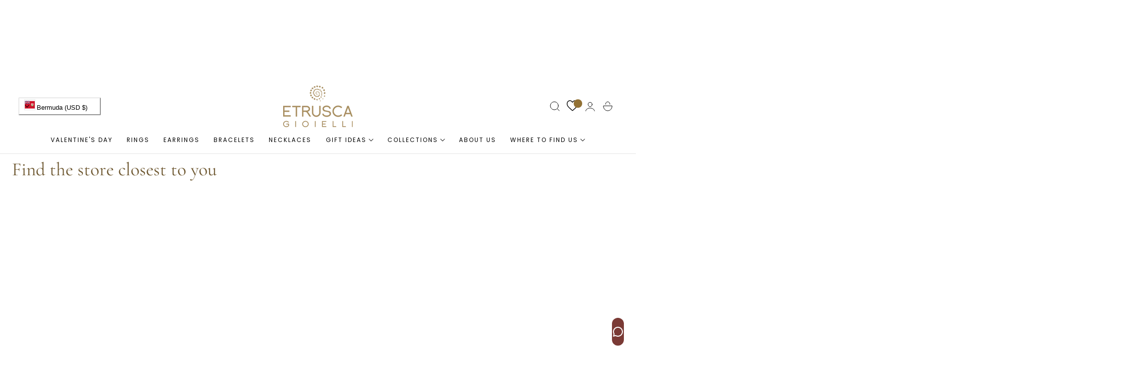

--- FILE ---
content_type: text/html; charset=utf-8
request_url: https://www.etruscagioielli.com/en-int/pages/negozi
body_size: 79108
content:
<!doctype html>
<html class="no-js" lang="en" dir="ltr">
  <head>
    <meta charset="utf-8">
    <meta http-equiv="X-UA-Compatible" content="IE=edge,chrome=1">
    <meta name="viewport" content="width=device-width, initial-scale=1, maximum-scale=5, viewport-fit=cover">
    <meta name="theme-color" content="">
    <link rel="canonical" href="https://www.etruscagioielli.com/en-int/pages/negozi"><link rel="icon" type="image/png" href="//www.etruscagioielli.com/cdn/shop/files/favicon_LOGO_ETRUSCA_BLACK_256x256_crop_center_767707f2-0824-4f88-9798-54e10f019ad6.png?crop=center&height=32&v=1614316629&width=32"><link rel="preconnect" href="https://fonts.shopifycdn.com" crossorigin><title>
      Etrusca Gioielli Reseller</title>

    
      <meta name="description" content="Discover the Etrusca Gioielli retailer closest to you.">
    

    
    <link rel="preload" as="font" href="//www.etruscagioielli.com/cdn/fonts/poppins/poppins_n4.0ba78fa5af9b0e1a374041b3ceaadf0a43b41362.woff2" type="font/woff2" crossorigin>
    

    <link rel="preload" as="font" href="//www.etruscagioielli.com/cdn/fonts/cormorant/cormorant_n4.bd66e8e0031690b46374315bd1c15a17a8dcd450.woff2" type="font/woff2" crossorigin>
    

    

<meta property="og:site_name" content="Etrusca Gioielli">
<meta property="og:url" content="https://www.etruscagioielli.com/en-int/pages/negozi">
<meta property="og:title" content="Etrusca Gioielli Reseller">
<meta property="og:type" content="website">
<meta property="og:description" content="Discover the Etrusca Gioielli retailer closest to you."><meta name="twitter:card" content="summary_large_image">
<meta name="twitter:title" content="Etrusca Gioielli Reseller">
<meta name="twitter:description" content="Discover the Etrusca Gioielli retailer closest to you.">

    
    <script>window.performance && window.performance.mark && window.performance.mark('shopify.content_for_header.start');</script><meta name="facebook-domain-verification" content="5p747qa7nt9x0sigajvuzvw7vs4wtd">
<meta id="shopify-digital-wallet" name="shopify-digital-wallet" content="/50380177571/digital_wallets/dialog">
<meta name="shopify-checkout-api-token" content="d8c7b232c254d386b44c32d9cdb6c3d1">
<meta id="in-context-paypal-metadata" data-shop-id="50380177571" data-venmo-supported="false" data-environment="production" data-locale="en_US" data-paypal-v4="true" data-currency="USD">
<link rel="alternate" hreflang="x-default" href="https://www.etruscagioielli.com/pages/negozi">
<link rel="alternate" hreflang="de-AT" href="https://www.etruscagioielli.com/de-at/pages/negozi">
<link rel="alternate" hreflang="fr-BE" href="https://www.etruscagioielli.com/fr-be/pages/negozi">
<link rel="alternate" hreflang="en-DK" href="https://www.etruscagioielli.com/en-dk/pages/negozi">
<link rel="alternate" hreflang="fr-FR" href="https://www.etruscagioielli.com/fr-fr/pages/negozi">
<link rel="alternate" hreflang="de-DE" href="https://www.etruscagioielli.com/de-de/pages/negozi">
<link rel="alternate" hreflang="en-IE" href="https://www.etruscagioielli.com/en-ie/pages/negozi">
<link rel="alternate" hreflang="en-NL" href="https://www.etruscagioielli.com/en-nl/pages/negozi">
<link rel="alternate" hreflang="en-PT" href="https://www.etruscagioielli.com/en-pt/pages/negozi">
<link rel="alternate" hreflang="en-ES" href="https://www.etruscagioielli.com/en-es/pages/negozi">
<link rel="alternate" hreflang="en-SE" href="https://www.etruscagioielli.com/en-se/pages/negozi">
<link rel="alternate" hreflang="it-VA" href="https://www.etruscagioielli.com/it-va/pages/negozi">
<link rel="alternate" hreflang="fr-LU" href="https://www.etruscagioielli.com/fr-lu/pages/negozi">
<link rel="alternate" hreflang="en-LU" href="https://www.etruscagioielli.com/en-lu/pages/negozi">
<link rel="alternate" hreflang="fr-MC" href="https://www.etruscagioielli.com/fr-mc/pages/negozi">
<link rel="alternate" hreflang="en-GB" href="https://www.etruscagioielli.com/en-gb/pages/negozi">
<link rel="alternate" hreflang="it-SM" href="https://www.etruscagioielli.com/it-sm/pages/negozi">
<link rel="alternate" hreflang="de-CH" href="https://www.etruscagioielli.com/de-ch/pages/negozi">
<link rel="alternate" hreflang="fr-CH" href="https://www.etruscagioielli.com/fr-ch/pages/negozi">
<link rel="alternate" hreflang="en-CH" href="https://www.etruscagioielli.com/en-ch/pages/negozi">
<link rel="alternate" hreflang="it-CH" href="https://www.etruscagioielli.com/it-ch/pages/negozi">
<link rel="alternate" hreflang="en-BG" href="https://www.etruscagioielli.com/en-eu/pages/negozi">
<link rel="alternate" hreflang="en-CY" href="https://www.etruscagioielli.com/en-eu/pages/negozi">
<link rel="alternate" hreflang="en-CZ" href="https://www.etruscagioielli.com/en-eu/pages/negozi">
<link rel="alternate" hreflang="en-EE" href="https://www.etruscagioielli.com/en-eu/pages/negozi">
<link rel="alternate" hreflang="en-FI" href="https://www.etruscagioielli.com/en-eu/pages/negozi">
<link rel="alternate" hreflang="en-GR" href="https://www.etruscagioielli.com/en-eu/pages/negozi">
<link rel="alternate" hreflang="en-HR" href="https://www.etruscagioielli.com/en-eu/pages/negozi">
<link rel="alternate" hreflang="en-HU" href="https://www.etruscagioielli.com/en-eu/pages/negozi">
<link rel="alternate" hreflang="en-LT" href="https://www.etruscagioielli.com/en-eu/pages/negozi">
<link rel="alternate" hreflang="en-LV" href="https://www.etruscagioielli.com/en-eu/pages/negozi">
<link rel="alternate" hreflang="en-MT" href="https://www.etruscagioielli.com/en-eu/pages/negozi">
<link rel="alternate" hreflang="en-PL" href="https://www.etruscagioielli.com/en-eu/pages/negozi">
<link rel="alternate" hreflang="en-RO" href="https://www.etruscagioielli.com/en-eu/pages/negozi">
<link rel="alternate" hreflang="en-SI" href="https://www.etruscagioielli.com/en-eu/pages/negozi">
<link rel="alternate" hreflang="en-SK" href="https://www.etruscagioielli.com/en-eu/pages/negozi">
<link rel="alternate" hreflang="en-AD" href="https://www.etruscagioielli.com/en-cnt/pages/negozi">
<link rel="alternate" hreflang="en-AL" href="https://www.etruscagioielli.com/en-cnt/pages/negozi">
<link rel="alternate" hreflang="en-AM" href="https://www.etruscagioielli.com/en-cnt/pages/negozi">
<link rel="alternate" hreflang="en-AX" href="https://www.etruscagioielli.com/en-cnt/pages/negozi">
<link rel="alternate" hreflang="en-BA" href="https://www.etruscagioielli.com/en-cnt/pages/negozi">
<link rel="alternate" hreflang="en-BY" href="https://www.etruscagioielli.com/en-cnt/pages/negozi">
<link rel="alternate" hreflang="en-FO" href="https://www.etruscagioielli.com/en-cnt/pages/negozi">
<link rel="alternate" hreflang="en-GE" href="https://www.etruscagioielli.com/en-cnt/pages/negozi">
<link rel="alternate" hreflang="en-GG" href="https://www.etruscagioielli.com/en-cnt/pages/negozi">
<link rel="alternate" hreflang="en-GI" href="https://www.etruscagioielli.com/en-cnt/pages/negozi">
<link rel="alternate" hreflang="en-GL" href="https://www.etruscagioielli.com/en-cnt/pages/negozi">
<link rel="alternate" hreflang="en-GP" href="https://www.etruscagioielli.com/en-cnt/pages/negozi">
<link rel="alternate" hreflang="en-IM" href="https://www.etruscagioielli.com/en-cnt/pages/negozi">
<link rel="alternate" hreflang="en-IS" href="https://www.etruscagioielli.com/en-cnt/pages/negozi">
<link rel="alternate" hreflang="en-JE" href="https://www.etruscagioielli.com/en-cnt/pages/negozi">
<link rel="alternate" hreflang="en-LI" href="https://www.etruscagioielli.com/en-cnt/pages/negozi">
<link rel="alternate" hreflang="en-MD" href="https://www.etruscagioielli.com/en-cnt/pages/negozi">
<link rel="alternate" hreflang="en-ME" href="https://www.etruscagioielli.com/en-cnt/pages/negozi">
<link rel="alternate" hreflang="en-MK" href="https://www.etruscagioielli.com/en-cnt/pages/negozi">
<link rel="alternate" hreflang="en-NO" href="https://www.etruscagioielli.com/en-cnt/pages/negozi">
<link rel="alternate" hreflang="en-RE" href="https://www.etruscagioielli.com/en-cnt/pages/negozi">
<link rel="alternate" hreflang="en-RS" href="https://www.etruscagioielli.com/en-cnt/pages/negozi">
<link rel="alternate" hreflang="en-SJ" href="https://www.etruscagioielli.com/en-cnt/pages/negozi">
<link rel="alternate" hreflang="en-XK" href="https://www.etruscagioielli.com/en-cnt/pages/negozi">
<link rel="alternate" hreflang="en-YT" href="https://www.etruscagioielli.com/en-cnt/pages/negozi">
<link rel="alternate" hreflang="en-AE" href="https://www.etruscagioielli.com/en-int/pages/negozi">
<link rel="alternate" hreflang="en-AG" href="https://www.etruscagioielli.com/en-int/pages/negozi">
<link rel="alternate" hreflang="en-AI" href="https://www.etruscagioielli.com/en-int/pages/negozi">
<link rel="alternate" hreflang="en-AO" href="https://www.etruscagioielli.com/en-int/pages/negozi">
<link rel="alternate" hreflang="en-AR" href="https://www.etruscagioielli.com/en-int/pages/negozi">
<link rel="alternate" hreflang="en-AU" href="https://www.etruscagioielli.com/en-int/pages/negozi">
<link rel="alternate" hreflang="en-AW" href="https://www.etruscagioielli.com/en-int/pages/negozi">
<link rel="alternate" hreflang="en-BB" href="https://www.etruscagioielli.com/en-int/pages/negozi">
<link rel="alternate" hreflang="en-BF" href="https://www.etruscagioielli.com/en-int/pages/negozi">
<link rel="alternate" hreflang="en-BI" href="https://www.etruscagioielli.com/en-int/pages/negozi">
<link rel="alternate" hreflang="en-BJ" href="https://www.etruscagioielli.com/en-int/pages/negozi">
<link rel="alternate" hreflang="en-BL" href="https://www.etruscagioielli.com/en-int/pages/negozi">
<link rel="alternate" hreflang="en-BM" href="https://www.etruscagioielli.com/en-int/pages/negozi">
<link rel="alternate" hreflang="en-BO" href="https://www.etruscagioielli.com/en-int/pages/negozi">
<link rel="alternate" hreflang="en-BQ" href="https://www.etruscagioielli.com/en-int/pages/negozi">
<link rel="alternate" hreflang="en-BR" href="https://www.etruscagioielli.com/en-int/pages/negozi">
<link rel="alternate" hreflang="en-BS" href="https://www.etruscagioielli.com/en-int/pages/negozi">
<link rel="alternate" hreflang="en-BW" href="https://www.etruscagioielli.com/en-int/pages/negozi">
<link rel="alternate" hreflang="en-BZ" href="https://www.etruscagioielli.com/en-int/pages/negozi">
<link rel="alternate" hreflang="en-CA" href="https://www.etruscagioielli.com/en-int/pages/negozi">
<link rel="alternate" hreflang="en-CD" href="https://www.etruscagioielli.com/en-int/pages/negozi">
<link rel="alternate" hreflang="en-CF" href="https://www.etruscagioielli.com/en-int/pages/negozi">
<link rel="alternate" hreflang="en-CG" href="https://www.etruscagioielli.com/en-int/pages/negozi">
<link rel="alternate" hreflang="en-CI" href="https://www.etruscagioielli.com/en-int/pages/negozi">
<link rel="alternate" hreflang="en-CL" href="https://www.etruscagioielli.com/en-int/pages/negozi">
<link rel="alternate" hreflang="en-CM" href="https://www.etruscagioielli.com/en-int/pages/negozi">
<link rel="alternate" hreflang="en-CN" href="https://www.etruscagioielli.com/en-int/pages/negozi">
<link rel="alternate" hreflang="en-CO" href="https://www.etruscagioielli.com/en-int/pages/negozi">
<link rel="alternate" hreflang="en-CR" href="https://www.etruscagioielli.com/en-int/pages/negozi">
<link rel="alternate" hreflang="en-CV" href="https://www.etruscagioielli.com/en-int/pages/negozi">
<link rel="alternate" hreflang="en-CW" href="https://www.etruscagioielli.com/en-int/pages/negozi">
<link rel="alternate" hreflang="en-DJ" href="https://www.etruscagioielli.com/en-int/pages/negozi">
<link rel="alternate" hreflang="en-DM" href="https://www.etruscagioielli.com/en-int/pages/negozi">
<link rel="alternate" hreflang="en-DO" href="https://www.etruscagioielli.com/en-int/pages/negozi">
<link rel="alternate" hreflang="en-DZ" href="https://www.etruscagioielli.com/en-int/pages/negozi">
<link rel="alternate" hreflang="en-EC" href="https://www.etruscagioielli.com/en-int/pages/negozi">
<link rel="alternate" hreflang="en-EG" href="https://www.etruscagioielli.com/en-int/pages/negozi">
<link rel="alternate" hreflang="en-EH" href="https://www.etruscagioielli.com/en-int/pages/negozi">
<link rel="alternate" hreflang="en-ER" href="https://www.etruscagioielli.com/en-int/pages/negozi">
<link rel="alternate" hreflang="en-ET" href="https://www.etruscagioielli.com/en-int/pages/negozi">
<link rel="alternate" hreflang="en-FK" href="https://www.etruscagioielli.com/en-int/pages/negozi">
<link rel="alternate" hreflang="en-GA" href="https://www.etruscagioielli.com/en-int/pages/negozi">
<link rel="alternate" hreflang="en-GD" href="https://www.etruscagioielli.com/en-int/pages/negozi">
<link rel="alternate" hreflang="en-GF" href="https://www.etruscagioielli.com/en-int/pages/negozi">
<link rel="alternate" hreflang="en-GH" href="https://www.etruscagioielli.com/en-int/pages/negozi">
<link rel="alternate" hreflang="en-GM" href="https://www.etruscagioielli.com/en-int/pages/negozi">
<link rel="alternate" hreflang="en-GN" href="https://www.etruscagioielli.com/en-int/pages/negozi">
<link rel="alternate" hreflang="en-GQ" href="https://www.etruscagioielli.com/en-int/pages/negozi">
<link rel="alternate" hreflang="en-GT" href="https://www.etruscagioielli.com/en-int/pages/negozi">
<link rel="alternate" hreflang="en-GW" href="https://www.etruscagioielli.com/en-int/pages/negozi">
<link rel="alternate" hreflang="en-GY" href="https://www.etruscagioielli.com/en-int/pages/negozi">
<link rel="alternate" hreflang="en-HK" href="https://www.etruscagioielli.com/en-int/pages/negozi">
<link rel="alternate" hreflang="en-HN" href="https://www.etruscagioielli.com/en-int/pages/negozi">
<link rel="alternate" hreflang="en-HT" href="https://www.etruscagioielli.com/en-int/pages/negozi">
<link rel="alternate" hreflang="en-IL" href="https://www.etruscagioielli.com/en-int/pages/negozi">
<link rel="alternate" hreflang="en-JM" href="https://www.etruscagioielli.com/en-int/pages/negozi">
<link rel="alternate" hreflang="en-JO" href="https://www.etruscagioielli.com/en-int/pages/negozi">
<link rel="alternate" hreflang="en-JP" href="https://www.etruscagioielli.com/en-int/pages/negozi">
<link rel="alternate" hreflang="en-KE" href="https://www.etruscagioielli.com/en-int/pages/negozi">
<link rel="alternate" hreflang="en-KM" href="https://www.etruscagioielli.com/en-int/pages/negozi">
<link rel="alternate" hreflang="en-KN" href="https://www.etruscagioielli.com/en-int/pages/negozi">
<link rel="alternate" hreflang="en-KR" href="https://www.etruscagioielli.com/en-int/pages/negozi">
<link rel="alternate" hreflang="en-KY" href="https://www.etruscagioielli.com/en-int/pages/negozi">
<link rel="alternate" hreflang="en-LC" href="https://www.etruscagioielli.com/en-int/pages/negozi">
<link rel="alternate" hreflang="en-LR" href="https://www.etruscagioielli.com/en-int/pages/negozi">
<link rel="alternate" hreflang="en-LS" href="https://www.etruscagioielli.com/en-int/pages/negozi">
<link rel="alternate" hreflang="en-LY" href="https://www.etruscagioielli.com/en-int/pages/negozi">
<link rel="alternate" hreflang="en-MA" href="https://www.etruscagioielli.com/en-int/pages/negozi">
<link rel="alternate" hreflang="en-MF" href="https://www.etruscagioielli.com/en-int/pages/negozi">
<link rel="alternate" hreflang="en-MG" href="https://www.etruscagioielli.com/en-int/pages/negozi">
<link rel="alternate" hreflang="en-ML" href="https://www.etruscagioielli.com/en-int/pages/negozi">
<link rel="alternate" hreflang="en-MQ" href="https://www.etruscagioielli.com/en-int/pages/negozi">
<link rel="alternate" hreflang="en-MR" href="https://www.etruscagioielli.com/en-int/pages/negozi">
<link rel="alternate" hreflang="en-MS" href="https://www.etruscagioielli.com/en-int/pages/negozi">
<link rel="alternate" hreflang="en-MU" href="https://www.etruscagioielli.com/en-int/pages/negozi">
<link rel="alternate" hreflang="en-MW" href="https://www.etruscagioielli.com/en-int/pages/negozi">
<link rel="alternate" hreflang="en-MX" href="https://www.etruscagioielli.com/en-int/pages/negozi">
<link rel="alternate" hreflang="en-MZ" href="https://www.etruscagioielli.com/en-int/pages/negozi">
<link rel="alternate" hreflang="en-NA" href="https://www.etruscagioielli.com/en-int/pages/negozi">
<link rel="alternate" hreflang="en-NE" href="https://www.etruscagioielli.com/en-int/pages/negozi">
<link rel="alternate" hreflang="en-NG" href="https://www.etruscagioielli.com/en-int/pages/negozi">
<link rel="alternate" hreflang="en-NI" href="https://www.etruscagioielli.com/en-int/pages/negozi">
<link rel="alternate" hreflang="en-NZ" href="https://www.etruscagioielli.com/en-int/pages/negozi">
<link rel="alternate" hreflang="en-PA" href="https://www.etruscagioielli.com/en-int/pages/negozi">
<link rel="alternate" hreflang="en-PE" href="https://www.etruscagioielli.com/en-int/pages/negozi">
<link rel="alternate" hreflang="en-PM" href="https://www.etruscagioielli.com/en-int/pages/negozi">
<link rel="alternate" hreflang="en-PY" href="https://www.etruscagioielli.com/en-int/pages/negozi">
<link rel="alternate" hreflang="en-RW" href="https://www.etruscagioielli.com/en-int/pages/negozi">
<link rel="alternate" hreflang="en-SC" href="https://www.etruscagioielli.com/en-int/pages/negozi">
<link rel="alternate" hreflang="en-SD" href="https://www.etruscagioielli.com/en-int/pages/negozi">
<link rel="alternate" hreflang="en-SG" href="https://www.etruscagioielli.com/en-int/pages/negozi">
<link rel="alternate" hreflang="en-SH" href="https://www.etruscagioielli.com/en-int/pages/negozi">
<link rel="alternate" hreflang="en-SL" href="https://www.etruscagioielli.com/en-int/pages/negozi">
<link rel="alternate" hreflang="en-SN" href="https://www.etruscagioielli.com/en-int/pages/negozi">
<link rel="alternate" hreflang="en-SO" href="https://www.etruscagioielli.com/en-int/pages/negozi">
<link rel="alternate" hreflang="en-SR" href="https://www.etruscagioielli.com/en-int/pages/negozi">
<link rel="alternate" hreflang="en-SS" href="https://www.etruscagioielli.com/en-int/pages/negozi">
<link rel="alternate" hreflang="en-ST" href="https://www.etruscagioielli.com/en-int/pages/negozi">
<link rel="alternate" hreflang="en-SV" href="https://www.etruscagioielli.com/en-int/pages/negozi">
<link rel="alternate" hreflang="en-SX" href="https://www.etruscagioielli.com/en-int/pages/negozi">
<link rel="alternate" hreflang="en-SZ" href="https://www.etruscagioielli.com/en-int/pages/negozi">
<link rel="alternate" hreflang="en-TC" href="https://www.etruscagioielli.com/en-int/pages/negozi">
<link rel="alternate" hreflang="en-TD" href="https://www.etruscagioielli.com/en-int/pages/negozi">
<link rel="alternate" hreflang="en-TG" href="https://www.etruscagioielli.com/en-int/pages/negozi">
<link rel="alternate" hreflang="en-TN" href="https://www.etruscagioielli.com/en-int/pages/negozi">
<link rel="alternate" hreflang="en-TT" href="https://www.etruscagioielli.com/en-int/pages/negozi">
<link rel="alternate" hreflang="en-TZ" href="https://www.etruscagioielli.com/en-int/pages/negozi">
<link rel="alternate" hreflang="en-UG" href="https://www.etruscagioielli.com/en-int/pages/negozi">
<link rel="alternate" hreflang="en-UM" href="https://www.etruscagioielli.com/en-int/pages/negozi">
<link rel="alternate" hreflang="en-US" href="https://www.etruscagioielli.com/en-int/pages/negozi">
<link rel="alternate" hreflang="en-UY" href="https://www.etruscagioielli.com/en-int/pages/negozi">
<link rel="alternate" hreflang="en-VC" href="https://www.etruscagioielli.com/en-int/pages/negozi">
<link rel="alternate" hreflang="en-VE" href="https://www.etruscagioielli.com/en-int/pages/negozi">
<link rel="alternate" hreflang="en-VG" href="https://www.etruscagioielli.com/en-int/pages/negozi">
<link rel="alternate" hreflang="en-ZA" href="https://www.etruscagioielli.com/en-int/pages/negozi">
<link rel="alternate" hreflang="en-ZM" href="https://www.etruscagioielli.com/en-int/pages/negozi">
<link rel="alternate" hreflang="en-ZW" href="https://www.etruscagioielli.com/en-int/pages/negozi">
<link rel="alternate" hreflang="it-IT" href="https://www.etruscagioielli.com/pages/negozi">
<script async="async" src="/checkouts/internal/preloads.js?locale=en-BM"></script>
<link rel="preconnect" href="https://shop.app" crossorigin="anonymous">
<script async="async" src="https://shop.app/checkouts/internal/preloads.js?locale=en-BM&shop_id=50380177571" crossorigin="anonymous"></script>
<script id="apple-pay-shop-capabilities" type="application/json">{"shopId":50380177571,"countryCode":"IT","currencyCode":"USD","merchantCapabilities":["supports3DS"],"merchantId":"gid:\/\/shopify\/Shop\/50380177571","merchantName":"Etrusca Gioielli","requiredBillingContactFields":["postalAddress","email","phone"],"requiredShippingContactFields":["postalAddress","email","phone"],"shippingType":"shipping","supportedNetworks":["visa","maestro","masterCard","amex"],"total":{"type":"pending","label":"Etrusca Gioielli","amount":"1.00"},"shopifyPaymentsEnabled":true,"supportsSubscriptions":true}</script>
<script id="shopify-features" type="application/json">{"accessToken":"d8c7b232c254d386b44c32d9cdb6c3d1","betas":["rich-media-storefront-analytics"],"domain":"www.etruscagioielli.com","predictiveSearch":true,"shopId":50380177571,"locale":"en"}</script>
<script>var Shopify = Shopify || {};
Shopify.shop = "etrusca-com-new.myshopify.com";
Shopify.locale = "en";
Shopify.currency = {"active":"USD","rate":"1.206609"};
Shopify.country = "BM";
Shopify.theme = {"name":"Edge","id":184319213945,"schema_name":"Edge","schema_version":"1.2.0","theme_store_id":3486,"role":"main"};
Shopify.theme.handle = "null";
Shopify.theme.style = {"id":null,"handle":null};
Shopify.cdnHost = "www.etruscagioielli.com/cdn";
Shopify.routes = Shopify.routes || {};
Shopify.routes.root = "/en-int/";</script>
<script type="module">!function(o){(o.Shopify=o.Shopify||{}).modules=!0}(window);</script>
<script>!function(o){function n(){var o=[];function n(){o.push(Array.prototype.slice.apply(arguments))}return n.q=o,n}var t=o.Shopify=o.Shopify||{};t.loadFeatures=n(),t.autoloadFeatures=n()}(window);</script>
<script>
  window.ShopifyPay = window.ShopifyPay || {};
  window.ShopifyPay.apiHost = "shop.app\/pay";
  window.ShopifyPay.redirectState = null;
</script>
<script id="shop-js-analytics" type="application/json">{"pageType":"page"}</script>
<script defer="defer" async type="module" src="//www.etruscagioielli.com/cdn/shopifycloud/shop-js/modules/v2/client.init-shop-cart-sync_BT-GjEfc.en.esm.js"></script>
<script defer="defer" async type="module" src="//www.etruscagioielli.com/cdn/shopifycloud/shop-js/modules/v2/chunk.common_D58fp_Oc.esm.js"></script>
<script defer="defer" async type="module" src="//www.etruscagioielli.com/cdn/shopifycloud/shop-js/modules/v2/chunk.modal_xMitdFEc.esm.js"></script>
<script type="module">
  await import("//www.etruscagioielli.com/cdn/shopifycloud/shop-js/modules/v2/client.init-shop-cart-sync_BT-GjEfc.en.esm.js");
await import("//www.etruscagioielli.com/cdn/shopifycloud/shop-js/modules/v2/chunk.common_D58fp_Oc.esm.js");
await import("//www.etruscagioielli.com/cdn/shopifycloud/shop-js/modules/v2/chunk.modal_xMitdFEc.esm.js");

  window.Shopify.SignInWithShop?.initShopCartSync?.({"fedCMEnabled":true,"windoidEnabled":true});

</script>
<script>
  window.Shopify = window.Shopify || {};
  if (!window.Shopify.featureAssets) window.Shopify.featureAssets = {};
  window.Shopify.featureAssets['shop-js'] = {"shop-cart-sync":["modules/v2/client.shop-cart-sync_DZOKe7Ll.en.esm.js","modules/v2/chunk.common_D58fp_Oc.esm.js","modules/v2/chunk.modal_xMitdFEc.esm.js"],"init-fed-cm":["modules/v2/client.init-fed-cm_B6oLuCjv.en.esm.js","modules/v2/chunk.common_D58fp_Oc.esm.js","modules/v2/chunk.modal_xMitdFEc.esm.js"],"shop-cash-offers":["modules/v2/client.shop-cash-offers_D2sdYoxE.en.esm.js","modules/v2/chunk.common_D58fp_Oc.esm.js","modules/v2/chunk.modal_xMitdFEc.esm.js"],"shop-login-button":["modules/v2/client.shop-login-button_QeVjl5Y3.en.esm.js","modules/v2/chunk.common_D58fp_Oc.esm.js","modules/v2/chunk.modal_xMitdFEc.esm.js"],"pay-button":["modules/v2/client.pay-button_DXTOsIq6.en.esm.js","modules/v2/chunk.common_D58fp_Oc.esm.js","modules/v2/chunk.modal_xMitdFEc.esm.js"],"shop-button":["modules/v2/client.shop-button_DQZHx9pm.en.esm.js","modules/v2/chunk.common_D58fp_Oc.esm.js","modules/v2/chunk.modal_xMitdFEc.esm.js"],"avatar":["modules/v2/client.avatar_BTnouDA3.en.esm.js"],"init-windoid":["modules/v2/client.init-windoid_CR1B-cfM.en.esm.js","modules/v2/chunk.common_D58fp_Oc.esm.js","modules/v2/chunk.modal_xMitdFEc.esm.js"],"init-shop-for-new-customer-accounts":["modules/v2/client.init-shop-for-new-customer-accounts_C_vY_xzh.en.esm.js","modules/v2/client.shop-login-button_QeVjl5Y3.en.esm.js","modules/v2/chunk.common_D58fp_Oc.esm.js","modules/v2/chunk.modal_xMitdFEc.esm.js"],"init-shop-email-lookup-coordinator":["modules/v2/client.init-shop-email-lookup-coordinator_BI7n9ZSv.en.esm.js","modules/v2/chunk.common_D58fp_Oc.esm.js","modules/v2/chunk.modal_xMitdFEc.esm.js"],"init-shop-cart-sync":["modules/v2/client.init-shop-cart-sync_BT-GjEfc.en.esm.js","modules/v2/chunk.common_D58fp_Oc.esm.js","modules/v2/chunk.modal_xMitdFEc.esm.js"],"shop-toast-manager":["modules/v2/client.shop-toast-manager_DiYdP3xc.en.esm.js","modules/v2/chunk.common_D58fp_Oc.esm.js","modules/v2/chunk.modal_xMitdFEc.esm.js"],"init-customer-accounts":["modules/v2/client.init-customer-accounts_D9ZNqS-Q.en.esm.js","modules/v2/client.shop-login-button_QeVjl5Y3.en.esm.js","modules/v2/chunk.common_D58fp_Oc.esm.js","modules/v2/chunk.modal_xMitdFEc.esm.js"],"init-customer-accounts-sign-up":["modules/v2/client.init-customer-accounts-sign-up_iGw4briv.en.esm.js","modules/v2/client.shop-login-button_QeVjl5Y3.en.esm.js","modules/v2/chunk.common_D58fp_Oc.esm.js","modules/v2/chunk.modal_xMitdFEc.esm.js"],"shop-follow-button":["modules/v2/client.shop-follow-button_CqMgW2wH.en.esm.js","modules/v2/chunk.common_D58fp_Oc.esm.js","modules/v2/chunk.modal_xMitdFEc.esm.js"],"checkout-modal":["modules/v2/client.checkout-modal_xHeaAweL.en.esm.js","modules/v2/chunk.common_D58fp_Oc.esm.js","modules/v2/chunk.modal_xMitdFEc.esm.js"],"shop-login":["modules/v2/client.shop-login_D91U-Q7h.en.esm.js","modules/v2/chunk.common_D58fp_Oc.esm.js","modules/v2/chunk.modal_xMitdFEc.esm.js"],"lead-capture":["modules/v2/client.lead-capture_BJmE1dJe.en.esm.js","modules/v2/chunk.common_D58fp_Oc.esm.js","modules/v2/chunk.modal_xMitdFEc.esm.js"],"payment-terms":["modules/v2/client.payment-terms_Ci9AEqFq.en.esm.js","modules/v2/chunk.common_D58fp_Oc.esm.js","modules/v2/chunk.modal_xMitdFEc.esm.js"]};
</script>
<script>(function() {
  var isLoaded = false;
  function asyncLoad() {
    if (isLoaded) return;
    isLoaded = true;
    var urls = ["https:\/\/size-charts-relentless.herokuapp.com\/js\/size-charts-relentless.js?shop=etrusca-com-new.myshopify.com","https:\/\/maps.develic.com\/packs\/front.js?shop=etrusca-com-new.myshopify.com","\/\/cdn.shopify.com\/proxy\/c83c2c3bdeb1b5f3b2bec3bfd5c2d80973f2ff8fd942b115fa3c2552e9257822\/milor.activehosted.com\/js\/site-tracking.php?shop=etrusca-com-new.myshopify.com\u0026sp-cache-control=cHVibGljLCBtYXgtYWdlPTkwMA","https:\/\/dr4qe3ddw9y32.cloudfront.net\/awin-shopify-integration-code.js?aid=49565\u0026v=shopifyApp_5.2.5\u0026ts=1766064411290\u0026shop=etrusca-com-new.myshopify.com","\/\/cdn.shopify.com\/proxy\/c83c2c3bdeb1b5f3b2bec3bfd5c2d80973f2ff8fd942b115fa3c2552e9257822\/milor.activehosted.com\/js\/site-tracking.php?shop=etrusca-com-new.myshopify.com\u0026sp-cache-control=cHVibGljLCBtYXgtYWdlPTkwMA","https:\/\/cdn.nfcube.com\/instafeed-fa13982e62783cc87e300db306b6bb30.js?shop=etrusca-com-new.myshopify.com","https:\/\/s3.eu-west-1.amazonaws.com\/production-klarna-il-shopify-osm\/0b7fe7c4a98ef8166eeafee767bc667686567a25\/etrusca-com-new.myshopify.com-1761833919712.js?shop=etrusca-com-new.myshopify.com","https:\/\/s1.staq-cdn.com\/grow\/api\/js\/50380177571\/main.js?sId=50380177571\u0026v=5I3KYTX7J2W9Z97QKNL6MWHL\u0026shop=etrusca-com-new.myshopify.com"];
    for (var i = 0; i < urls.length; i++) {
      var s = document.createElement('script');
      s.type = 'text/javascript';
      s.async = true;
      s.src = urls[i];
      var x = document.getElementsByTagName('script')[0];
      x.parentNode.insertBefore(s, x);
    }
  };
  if(window.attachEvent) {
    window.attachEvent('onload', asyncLoad);
  } else {
    window.addEventListener('load', asyncLoad, false);
  }
})();</script>
<script id="__st">var __st={"a":50380177571,"offset":3600,"reqid":"eb6537df-12e8-4e2d-a9ce-200e6dca5843-1769301733","pageurl":"www.etruscagioielli.com\/en-int\/pages\/negozi","s":"pages-70116343971","u":"4f84ef662910","p":"page","rtyp":"page","rid":70116343971};</script>
<script>window.ShopifyPaypalV4VisibilityTracking = true;</script>
<script id="captcha-bootstrap">!function(){'use strict';const t='contact',e='account',n='new_comment',o=[[t,t],['blogs',n],['comments',n],[t,'customer']],c=[[e,'customer_login'],[e,'guest_login'],[e,'recover_customer_password'],[e,'create_customer']],r=t=>t.map((([t,e])=>`form[action*='/${t}']:not([data-nocaptcha='true']) input[name='form_type'][value='${e}']`)).join(','),a=t=>()=>t?[...document.querySelectorAll(t)].map((t=>t.form)):[];function s(){const t=[...o],e=r(t);return a(e)}const i='password',u='form_key',d=['recaptcha-v3-token','g-recaptcha-response','h-captcha-response',i],f=()=>{try{return window.sessionStorage}catch{return}},m='__shopify_v',_=t=>t.elements[u];function p(t,e,n=!1){try{const o=window.sessionStorage,c=JSON.parse(o.getItem(e)),{data:r}=function(t){const{data:e,action:n}=t;return t[m]||n?{data:e,action:n}:{data:t,action:n}}(c);for(const[e,n]of Object.entries(r))t.elements[e]&&(t.elements[e].value=n);n&&o.removeItem(e)}catch(o){console.error('form repopulation failed',{error:o})}}const l='form_type',E='cptcha';function T(t){t.dataset[E]=!0}const w=window,h=w.document,L='Shopify',v='ce_forms',y='captcha';let A=!1;((t,e)=>{const n=(g='f06e6c50-85a8-45c8-87d0-21a2b65856fe',I='https://cdn.shopify.com/shopifycloud/storefront-forms-hcaptcha/ce_storefront_forms_captcha_hcaptcha.v1.5.2.iife.js',D={infoText:'Protected by hCaptcha',privacyText:'Privacy',termsText:'Terms'},(t,e,n)=>{const o=w[L][v],c=o.bindForm;if(c)return c(t,g,e,D).then(n);var r;o.q.push([[t,g,e,D],n]),r=I,A||(h.body.append(Object.assign(h.createElement('script'),{id:'captcha-provider',async:!0,src:r})),A=!0)});var g,I,D;w[L]=w[L]||{},w[L][v]=w[L][v]||{},w[L][v].q=[],w[L][y]=w[L][y]||{},w[L][y].protect=function(t,e){n(t,void 0,e),T(t)},Object.freeze(w[L][y]),function(t,e,n,w,h,L){const[v,y,A,g]=function(t,e,n){const i=e?o:[],u=t?c:[],d=[...i,...u],f=r(d),m=r(i),_=r(d.filter((([t,e])=>n.includes(e))));return[a(f),a(m),a(_),s()]}(w,h,L),I=t=>{const e=t.target;return e instanceof HTMLFormElement?e:e&&e.form},D=t=>v().includes(t);t.addEventListener('submit',(t=>{const e=I(t);if(!e)return;const n=D(e)&&!e.dataset.hcaptchaBound&&!e.dataset.recaptchaBound,o=_(e),c=g().includes(e)&&(!o||!o.value);(n||c)&&t.preventDefault(),c&&!n&&(function(t){try{if(!f())return;!function(t){const e=f();if(!e)return;const n=_(t);if(!n)return;const o=n.value;o&&e.removeItem(o)}(t);const e=Array.from(Array(32),(()=>Math.random().toString(36)[2])).join('');!function(t,e){_(t)||t.append(Object.assign(document.createElement('input'),{type:'hidden',name:u})),t.elements[u].value=e}(t,e),function(t,e){const n=f();if(!n)return;const o=[...t.querySelectorAll(`input[type='${i}']`)].map((({name:t})=>t)),c=[...d,...o],r={};for(const[a,s]of new FormData(t).entries())c.includes(a)||(r[a]=s);n.setItem(e,JSON.stringify({[m]:1,action:t.action,data:r}))}(t,e)}catch(e){console.error('failed to persist form',e)}}(e),e.submit())}));const S=(t,e)=>{t&&!t.dataset[E]&&(n(t,e.some((e=>e===t))),T(t))};for(const o of['focusin','change'])t.addEventListener(o,(t=>{const e=I(t);D(e)&&S(e,y())}));const B=e.get('form_key'),M=e.get(l),P=B&&M;t.addEventListener('DOMContentLoaded',(()=>{const t=y();if(P)for(const e of t)e.elements[l].value===M&&p(e,B);[...new Set([...A(),...v().filter((t=>'true'===t.dataset.shopifyCaptcha))])].forEach((e=>S(e,t)))}))}(h,new URLSearchParams(w.location.search),n,t,e,['guest_login'])})(!0,!0)}();</script>
<script integrity="sha256-4kQ18oKyAcykRKYeNunJcIwy7WH5gtpwJnB7kiuLZ1E=" data-source-attribution="shopify.loadfeatures" defer="defer" src="//www.etruscagioielli.com/cdn/shopifycloud/storefront/assets/storefront/load_feature-a0a9edcb.js" crossorigin="anonymous"></script>
<script crossorigin="anonymous" defer="defer" src="//www.etruscagioielli.com/cdn/shopifycloud/storefront/assets/shopify_pay/storefront-65b4c6d7.js?v=20250812"></script>
<script data-source-attribution="shopify.dynamic_checkout.dynamic.init">var Shopify=Shopify||{};Shopify.PaymentButton=Shopify.PaymentButton||{isStorefrontPortableWallets:!0,init:function(){window.Shopify.PaymentButton.init=function(){};var t=document.createElement("script");t.src="https://www.etruscagioielli.com/cdn/shopifycloud/portable-wallets/latest/portable-wallets.en.js",t.type="module",document.head.appendChild(t)}};
</script>
<script data-source-attribution="shopify.dynamic_checkout.buyer_consent">
  function portableWalletsHideBuyerConsent(e){var t=document.getElementById("shopify-buyer-consent"),n=document.getElementById("shopify-subscription-policy-button");t&&n&&(t.classList.add("hidden"),t.setAttribute("aria-hidden","true"),n.removeEventListener("click",e))}function portableWalletsShowBuyerConsent(e){var t=document.getElementById("shopify-buyer-consent"),n=document.getElementById("shopify-subscription-policy-button");t&&n&&(t.classList.remove("hidden"),t.removeAttribute("aria-hidden"),n.addEventListener("click",e))}window.Shopify?.PaymentButton&&(window.Shopify.PaymentButton.hideBuyerConsent=portableWalletsHideBuyerConsent,window.Shopify.PaymentButton.showBuyerConsent=portableWalletsShowBuyerConsent);
</script>
<script data-source-attribution="shopify.dynamic_checkout.cart.bootstrap">document.addEventListener("DOMContentLoaded",(function(){function t(){return document.querySelector("shopify-accelerated-checkout-cart, shopify-accelerated-checkout")}if(t())Shopify.PaymentButton.init();else{new MutationObserver((function(e,n){t()&&(Shopify.PaymentButton.init(),n.disconnect())})).observe(document.body,{childList:!0,subtree:!0})}}));
</script>
<link id="shopify-accelerated-checkout-styles" rel="stylesheet" media="screen" href="https://www.etruscagioielli.com/cdn/shopifycloud/portable-wallets/latest/accelerated-checkout-backwards-compat.css" crossorigin="anonymous">
<style id="shopify-accelerated-checkout-cart">
        #shopify-buyer-consent {
  margin-top: 1em;
  display: inline-block;
  width: 100%;
}

#shopify-buyer-consent.hidden {
  display: none;
}

#shopify-subscription-policy-button {
  background: none;
  border: none;
  padding: 0;
  text-decoration: underline;
  font-size: inherit;
  cursor: pointer;
}

#shopify-subscription-policy-button::before {
  box-shadow: none;
}

      </style>

<script>window.performance && window.performance.mark && window.performance.mark('shopify.content_for_header.end');</script>

    
<style data-shopify>

  @font-face {
  font-family: Poppins;
  font-weight: 400;
  font-style: normal;
  font-display: swap;
  src: url("//www.etruscagioielli.com/cdn/fonts/poppins/poppins_n4.0ba78fa5af9b0e1a374041b3ceaadf0a43b41362.woff2") format("woff2"),
       url("//www.etruscagioielli.com/cdn/fonts/poppins/poppins_n4.214741a72ff2596839fc9760ee7a770386cf16ca.woff") format("woff");
}

  @font-face {
  font-family: Poppins;
  font-weight: 500;
  font-style: normal;
  font-display: swap;
  src: url("//www.etruscagioielli.com/cdn/fonts/poppins/poppins_n5.ad5b4b72b59a00358afc706450c864c3c8323842.woff2") format("woff2"),
       url("//www.etruscagioielli.com/cdn/fonts/poppins/poppins_n5.33757fdf985af2d24b32fcd84c9a09224d4b2c39.woff") format("woff");
}

  @font-face {
  font-family: Poppins;
  font-weight: 600;
  font-style: normal;
  font-display: swap;
  src: url("//www.etruscagioielli.com/cdn/fonts/poppins/poppins_n6.aa29d4918bc243723d56b59572e18228ed0786f6.woff2") format("woff2"),
       url("//www.etruscagioielli.com/cdn/fonts/poppins/poppins_n6.5f815d845fe073750885d5b7e619ee00e8111208.woff") format("woff");
}

  @font-face {
  font-family: Poppins;
  font-weight: 700;
  font-style: normal;
  font-display: swap;
  src: url("//www.etruscagioielli.com/cdn/fonts/poppins/poppins_n7.56758dcf284489feb014a026f3727f2f20a54626.woff2") format("woff2"),
       url("//www.etruscagioielli.com/cdn/fonts/poppins/poppins_n7.f34f55d9b3d3205d2cd6f64955ff4b36f0cfd8da.woff") format("woff");
}

  @font-face {
  font-family: Poppins;
  font-weight: 400;
  font-style: italic;
  font-display: swap;
  src: url("//www.etruscagioielli.com/cdn/fonts/poppins/poppins_i4.846ad1e22474f856bd6b81ba4585a60799a9f5d2.woff2") format("woff2"),
       url("//www.etruscagioielli.com/cdn/fonts/poppins/poppins_i4.56b43284e8b52fc64c1fd271f289a39e8477e9ec.woff") format("woff");
}

  @font-face {
  font-family: Poppins;
  font-weight: 700;
  font-style: italic;
  font-display: swap;
  src: url("//www.etruscagioielli.com/cdn/fonts/poppins/poppins_i7.42fd71da11e9d101e1e6c7932199f925f9eea42d.woff2") format("woff2"),
       url("//www.etruscagioielli.com/cdn/fonts/poppins/poppins_i7.ec8499dbd7616004e21155106d13837fff4cf556.woff") format("woff");
}

  @font-face {
  font-family: Cormorant;
  font-weight: 400;
  font-style: normal;
  font-display: swap;
  src: url("//www.etruscagioielli.com/cdn/fonts/cormorant/cormorant_n4.bd66e8e0031690b46374315bd1c15a17a8dcd450.woff2") format("woff2"),
       url("//www.etruscagioielli.com/cdn/fonts/cormorant/cormorant_n4.e5604516683cb4cc166c001f2ff5f387255e3b45.woff") format("woff");
}

  @font-face {
  font-family: Cormorant;
  font-weight: 500;
  font-style: normal;
  font-display: swap;
  src: url("//www.etruscagioielli.com/cdn/fonts/cormorant/cormorant_n5.897f6a30ce53863d490505c0132c13f3a2107ba7.woff2") format("woff2"),
       url("//www.etruscagioielli.com/cdn/fonts/cormorant/cormorant_n5.2886c5c58d0eba0663ec9f724d5eb310c99287bf.woff") format("woff");
}

  @font-face {
  font-family: Cormorant;
  font-weight: 600;
  font-style: normal;
  font-display: swap;
  src: url("//www.etruscagioielli.com/cdn/fonts/cormorant/cormorant_n6.3930e9d27a43e1a6bc5a2b0efe8fe595cfa3bda5.woff2") format("woff2"),
       url("//www.etruscagioielli.com/cdn/fonts/cormorant/cormorant_n6.f8314ab02a47b4a38ed5c78b31e8d1963c1cbe87.woff") format("woff");
}

  @font-face {
  font-family: Cormorant;
  font-weight: 700;
  font-style: normal;
  font-display: swap;
  src: url("//www.etruscagioielli.com/cdn/fonts/cormorant/cormorant_n7.c51184f59f7d2caf4999bcef8df2fc4fc4444aec.woff2") format("woff2"),
       url("//www.etruscagioielli.com/cdn/fonts/cormorant/cormorant_n7.c9ca63ec9e4d37ba28b9518c6b06672c0f43cd49.woff") format("woff");
}

  @font-face {
  font-family: Cormorant;
  font-weight: 400;
  font-style: italic;
  font-display: swap;
  src: url("//www.etruscagioielli.com/cdn/fonts/cormorant/cormorant_i4.0b95f138bb9694e184a2ebaf079dd59cf448e2d3.woff2") format("woff2"),
       url("//www.etruscagioielli.com/cdn/fonts/cormorant/cormorant_i4.75684eb0a368d69688996f5f8e72c62747e6c249.woff") format("woff");
}

  @font-face {
  font-family: Cormorant;
  font-weight: 700;
  font-style: italic;
  font-display: swap;
  src: url("//www.etruscagioielli.com/cdn/fonts/cormorant/cormorant_i7.fa6e55789218717259c80e332e32b03d0c0e36e1.woff2") format("woff2"),
       url("//www.etruscagioielli.com/cdn/fonts/cormorant/cormorant_i7.b5766b6262212587af58cec3328f4ffbc7c29531.woff") format("woff");
}


/**
 * Typography
 * https://type-scale.com/
 */
 :root {
    --size-hxl: 4.0rem;
    --size-h0: 3.6rem;
    --size-h1: 3.2rem;
    --size-h2: 2.8rem;
    --size-h3: 2.2rem;
    --size-h4: 1.8rem;
    --size-h5: 1.6rem;
    --size-h6: 1.5rem;
    --size-large:1.6rem;  
    --size-body: 1.5rem;  
    --size-small:1.3rem;
    --size-tiny: 1.2rem;
  }
@media only screen and (min-width: 990px) {
    :root {
      --size-hxl: 5.6rem;
      --size-h0: 4.8rem;
      --size-h1: 4rem;
      --size-h2: 3.2rem;
      --size-h3: 2.8rem;
      --size-h4: 2.2rem;
      --size-h5: 1.7rem;
      --size-h6: 1.6rem;
      --size-large:1.75rem; 
      --size-body: 1.6rem;  
      --size-small:1.4rem;
      --size-tiny: 1.2rem;
    }
  }


      :root{
        /*Color*/
        --color-background: 255 255 255;
        --color-foreground: 34 34 34;
        --color-heading: 111 89 50;
        --color-accent: 39 154 75;
        --color-border: 233 233 233; 
        --color-input-border: 233 233 233;
        --color-overlay: 68 68 68;
        --color-drawer-background: 255 255 255;
        --color-header-background: 255 255 255;
        --color-header-text: 0 0 0;
        --color-header-link-hover: 141 112 58;
        --color-footer-background: 56 46 44;
        --color-footer-border: 77 66 64;
        --color-footer-heading: 242 239 231;
        --color-footer-text: 242 239 231;
        --color-footer-link-hover: 195 147 90;
        --color-placeholder-bg:#f1f1f1;
        --color-placeholder-fill:rgba(var(--color-foreground)/0.5);

        --color-price-discount-background: 0 0 0;
        --color-price-discount-text: 249 76 16;--color-price-discount:255 255 255;
        --color-sold-out-background: 204 204 204;--color-sold-out:0 0 0;
        --color-stars: 255 170 71;
        --color-background-card:255 255 255;
        --color-filter: 0.97;
        --color-card-label:0 0 0;
        --color-card-label-background:255 255 255;
       
        /*Button*/
        --btn-solid-bg: 146 113 53;
        --btn-solid-border: 146 113 53;
        --btn-solid-bg-hover: 196 162 99;
        --btn-solid-border-hover: 196 162 99;
        --btn-solid-text: 255 255 255;
        --btn-solid-text-hover: 255 255 255;
        --btn-solid-text-white:0 0 0;
        --btn-solid-white-bg:34 34 34;
        --btn-secondary-solid-bg: 215 189 148;
        --btn-secondary-solid-border: 215 189 148;
        --btn-secondary-solid-text: 141 112 58;
        --btn-secondary-solid-text-hover: 163 130 69;
        --btn-secondary-solid-bg-hover: 214 187 145;
        --btn-secondary-solid-border-hover: 214 187 145;
        --btn-outline-border: 141 112 58;
        --btn-outline-text: 141 112 58;
        --btn-outline-text-white-hover: 0 0 0;
        --btn-underlined-text: 141 112 58;
        --btn-underlined-bg: 141 112 58;

        /*Custom marquee*/
        
      }
     
      :root{
        /* Appearance and spacing */
        --dropdown-radius: 0px;
        --inputs-radius: 2px;
        --color-shadow:var(--color-heading);
        --shadow: 0 5px 30px rgb(var(--color-heading) / 0.1);
        --shadow-sm: 0 2px 8px rgb(var(--color-heading) / 0.1);
        --badge-corner-radius: 0.2rem;
      }
      :root {
       
        /*Font*/
        --font-body-family: Poppins, sans-serif;
        --font-body-style: normal;
        --font-body-weight: 400;
        --font-body-weight-bold: 700;

        --font-heading-family: Cormorant, serif;
        --font-heading-style: normal;
        --font-heading-weight: 400;
        --font-heading-weight-bold: 700;

        --font-body-scale: 0.94;
        --font-heading-scale: 1.25;

        --text-size-hxl : calc(var(--font-heading-scale)*var(--size-hxl));
        --text-size-h0 : calc(var(--font-heading-scale)*var(--size-h0));
        --text-size-h1 : calc(var(--font-heading-scale)*var(--size-h1));
        --text-size-h2 : calc(var(--font-heading-scale)*var(--size-h2));
        --text-size-h3 : calc(var(--font-heading-scale)*var(--size-h3));
        --text-size-h4 : calc(var(--font-heading-scale)*var(--size-h4));
        --text-size-h5 : calc(var(--font-heading-scale)*var(--size-h5));
        --text-size-h6 : calc(var(--font-heading-scale)*var(--size-h6));
        --text-size-large : calc(var(--font-body-scale)*var(--size-large));
        --text-size-base : calc(var(--font-body-scale)*var(--size-body));
        --text-size-small : calc(var(--font-body-scale)*var(--size-small));
        --text-size-tiny : calc(var(--font-body-scale)*var(--size-tiny));

        --font-heading-spacing: 0px;
        --font-body-spacing: 0px;
        --font-body-transform: none;
        --font-heading-transform: none;
        --font-heading-line-height: 0.3;
        --font-subheading-family: var(--font-body-family) ;
        --font-subheading-scale:  1.0;
        --font-subheading-spacing: 2px;
        --font-subheading-transform: uppercase;
        --font-subheading-weight: regular;
        --text-size-subheading:  calc(var(--font-subheading-scale)* 1.2rem);
        --font-card-title-family: var(--font-body-family) ;
        --font-card-title-scale:  0.8;
        --font-card-title-spacing: 2px;
        --font-card-title-transform: uppercase;
        --font-card-title-weight: regular;


        --container-max-width:1300px;
        --fluid-container-width:100%;
        --inputs-border-width:1px;
        --icon-stroke-width: 1px;
        --icon-style : ;
        
        /* Buttons */
        --btn-padding-vertical:8px;
        --btn-padding-horizontal:28px;
        --btn-padding-vertical-sm:0.8rem;
        --btn-padding-horizontal-sm:1.6rem;
        --height-btn: 42px;
        --thickness-btn-outline: 1px;
        --thickness-btn-underline: 1px;
        --inputs-thickness: 1px;

        --btn-font-family:  var(--font-body-family) ;
        --btn-font-scale :0.76;
        --btn-font-size: calc(var(--btn-font-scale) * 1.6rem);
        --btn-font-spacing: 2px;
        --btn-font-weight: regular;
        --btn-font-transform: uppercase;
        --btn-border-radius:2px;
        

        --media-radius: 0px;
        --fluid-offset:24px;
        --max-width-drawer:540px;

        /*Animation hover*/
        
        --btn-transform: scaleY(0);
        --btn-transform-origin: top;
        --btn-transform-hover: scaleY(1);
        --btn-transform-origin-hover:bottom;
        --btn-opacity: 1;
        --btn-opacity-hover: 1;
      }
      :root {
        --duration-short: 100ms;
        --duration-default: 200ms;
        --duration-announcement-bar: 250ms;
        --duration-medium: 300ms;
        --duration-long: 500ms;
        --duration-extra-long: 600ms;
        --duration-extra-longer: 750ms;
        --duration-extended: 0.5s;
        --ease-out-slow: cubic-bezier(.26,.54,.32,1);
        --animation-slide-in: slideIn  var(--duration-extended) var(--ease-out-slow) forwards;
        --animation-fade-in: fadeIn var(--duration-extended) var(--ease-out-slow);
        --rtl-logical: 1;
        --backdrop-blur: 6px;
      }
      [dir="rtl"]{
        --rtl-logical:-1;
      }

        shopify-accelerated-checkout {
          --shopify-accelerated-checkout-button-block-size: var(--height-btn);
          --shopify-accelerated-checkout-button-border-radius: var(--btn-border-radius);
          --shopify-accelerated-checkout-button-box-shadow: none;
          --shopify-accelerated-checkout-skeleton-background-color: #dedede;
          --shopify-accelerated-checkout-skeleton-animation-opacity-start: 1;
          --shopify-accelerated-checkout-skeleton-animation-opacity-end: 0.5;
          --shopify-accelerated-checkout-skeleton-animation-duration: 4s;
          --shopify-accelerated-checkout-skeleton-animation-timing-function: ease;
        }

        shopify-accelerated-checkout-cart {
          --shopify-accelerated-checkout-button-block-size: var(--height-btn);
          --shopify-accelerated-checkout-button-inline-size: var(--height-btn);
          --shopify-accelerated-checkout-button-border-radius:var(--btn-border-radius);
          --shopify-accelerated-checkout-button-box-shadow: none;
          --shopify-accelerated-checkout-inline-alignment: flex-center;
          --shopify-accelerated-checkout-row-gap: 8px;
          --shopify-accelerated-checkout-skeleton-background-color: #dedede;
          --shopify-accelerated-checkout-skeleton-animation-opacity-start: 1;
          --shopify-accelerated-checkout-skeleton-animation-opacity-end: 0.5;
          --shopify-accelerated-checkout-skeleton-animation-duration: 4s;
          --shopify-accelerated-checkout-skeleton-animation-timing-function: ease;
        }
      

      *,
      *::before,
      *::after {
        box-sizing: inherit;
      }

      html {
        box-sizing: border-box;
        font-size: calc(var(--font-body-scale) * 62.25%);
        height: 100%;
      }

      body {
        display: flex;
        flex-direction: column;
        justify-content:start;
        text-rendering: optimizeSpeed;
        overflow-wrap: break-word;
        min-height: 100vh;
        margin: 0;
        letter-spacing: var(--font-body-spacing);
        line-height: calc(1 + .7 / var(--font-body-scale));
        font-family: var(--font-body-family);
        font-style: var(--font-body-style);
        font-weight: var(--font-body-weight);
        font-size: var(--text-size-base);
        color:rgb(var(--color-foreground));
        background-color: rgb(var(--color-background));
        text-transform: var(--font-body-transform);
        -moz-osx-font-smoothing: grayscale;
        -webkit-text-size-adjust: 100%;
      }
      

      @media screen and (min-width: 750px) {
        body {
          font-size: var(--text-size-base);
        }
      }
      .no-js .no-js-hidden {
          display: none ;
      }#page-transition {
          position: fixed;
          inset: 0;
          background-color: rgb(var(--color-background));
          opacity: 1;
          visibility: visible;
          pointer-events: all;
          transition: opacity 350ms ease, visibility 350ms ease;
          z-index: 9999;
        }

        #page-transition:not(.active) {
          opacity: 0;
          visibility: hidden;
          pointer-events: none;
        }
        #page-transition.no-transition {
          transition: none !important;
        }</style>

    <link href="//www.etruscagioielli.com/cdn/shop/t/34/assets/theme.css?v=140899955170307453751759828478" rel="stylesheet" type="text/css" media="all" />
    <link href="//www.etruscagioielli.com/cdn/shop/t/34/assets/custom.css?v=66536575491091816801767864844" rel="stylesheet" type="text/css" media="all" />
    
    <script src="//www.etruscagioielli.com/cdn/shop/t/34/assets/vendor.js?v=159107135763146981071759828478" defer="defer"></script>
<script src="//www.etruscagioielli.com/cdn/shop/t/34/assets/constants.js?v=58251544750838685771759828477" defer="defer"></script>
<script src="//www.etruscagioielli.com/cdn/shop/t/34/assets/pubsub.js?v=158357773527763999511759828477" defer="defer"></script>
<script src="//www.etruscagioielli.com/cdn/shop/t/34/assets/theme.js?v=93848090173690379361759828478" defer="defer"></script>
<script src="//www.etruscagioielli.com/cdn/shop/t/34/assets/custom.js?v=71691099941456622141765528078" defer></script><script src="//www.etruscagioielli.com/cdn/shop/t/34/assets/animations.js?v=42119437843606348031759828476" defer="defer"></script> 
    <script>
      document.documentElement.className = document.documentElement.className.replace('no-js', 'js');
      if (Shopify.designMode) {
        document.documentElement.classList.add('shopify-design-mode');
      }
    </script>
    <!-- TrustBox script --><script type="text/javascript" src="//widget.trustpilot.com/bootstrap/v5/tp.widget.bootstrap.min.js" async></script><!-- End TrustBox script --><link href="//www.etruscagioielli.com/cdn/shop/t/34/assets/component-localization-form.css?v=150059064115076071271759828476" rel="stylesheet" type="text/css" media="all" />
      <script src="//www.etruscagioielli.com/cdn/shop/t/34/assets/localization-form.js?v=169565320306168926741759828477" defer="defer"></script><link rel="stylesheet" href="//www.etruscagioielli.com/cdn/shop/t/34/assets/component-predictive-search.css?v=116234369306300652641759828477" media="print" onload="this.media='all'" ><!-- BEGIN app block: shopify://apps/klaviyo-email-marketing-sms/blocks/klaviyo-onsite-embed/2632fe16-c075-4321-a88b-50b567f42507 -->












  <script async src="https://static.klaviyo.com/onsite/js/ULepFy/klaviyo.js?company_id=ULepFy"></script>
  <script>!function(){if(!window.klaviyo){window._klOnsite=window._klOnsite||[];try{window.klaviyo=new Proxy({},{get:function(n,i){return"push"===i?function(){var n;(n=window._klOnsite).push.apply(n,arguments)}:function(){for(var n=arguments.length,o=new Array(n),w=0;w<n;w++)o[w]=arguments[w];var t="function"==typeof o[o.length-1]?o.pop():void 0,e=new Promise((function(n){window._klOnsite.push([i].concat(o,[function(i){t&&t(i),n(i)}]))}));return e}}})}catch(n){window.klaviyo=window.klaviyo||[],window.klaviyo.push=function(){var n;(n=window._klOnsite).push.apply(n,arguments)}}}}();</script>

  




  <script>
    window.klaviyoReviewsProductDesignMode = false
  </script>







<!-- END app block --><!-- BEGIN app block: shopify://apps/wishlist-hero/blocks/customize-style-block/a9a5079b-59e8-47cb-b659-ecf1c60b9b72 -->
<script>
  try {
    window.WishListHero_setting_theme_override = {
      
      
      
      
      
      
        HeaderFontSize : "30",
      
      
        ProductNameFontSize : "18",
      
      
        PriceFontSize : "16",
      
      t_o_f: true,
      theme_overriden_flag: true
    };
    if (typeof(window.WishListHero_setting) != "undefined" && window.WishListHero_setting) {
      window.WishListHero_setting = {
        ...window.WishListHero_setting,
        ...window.WishListHero_setting_theme_override
      };
    }
  } catch (e) {
    console.error('Error loading config', e);
  }
</script><!-- END app block --><!-- BEGIN app block: shopify://apps/t-lab-ai-language-translate/blocks/custom_translations/b5b83690-efd4-434d-8c6a-a5cef4019faf --><!-- BEGIN app snippet: custom_translation_scripts --><script>
(()=>{var o=/\([0-9]+?\)$/,M=/\r?\n|\r|\t|\xa0|\u200B|\u200E|&nbsp;| /g,v=/<\/?[a-z][\s\S]*>/i,t=/^(https?:\/\/|\/\/)[^\s/$.?#].[^\s]*$/i,k=/\{\{\s*([a-zA-Z_]\w*)\s*\}\}/g,p=/\{\{\s*([a-zA-Z_]\w*)\s*\}\}/,r=/^(https:)?\/\/cdn\.shopify\.com\/(.+)\.(png|jpe?g|gif|webp|svgz?|bmp|tiff?|ico|avif)/i,e=/^(https:)?\/\/cdn\.shopify\.com/i,a=/\b(?:https?|ftp)?:?\/\/?[^\s\/]+\/[^\s]+\.(?:png|jpe?g|gif|webp|svgz?|bmp|tiff?|ico|avif)\b/i,I=/url\(['"]?(.*?)['"]?\)/,m="__label:",i=document.createElement("textarea"),u={t:["src","data-src","data-source","data-href","data-zoom","data-master","data-bg","base-src"],i:["srcset","data-srcset"],o:["href","data-href"],u:["href","data-href","data-src","data-zoom"]},g=new Set(["img","picture","button","p","a","input"]),h=16.67,s=function(n){return n.nodeType===Node.ELEMENT_NODE},c=function(n){return n.nodeType===Node.TEXT_NODE};function w(n){return r.test(n.trim())||a.test(n.trim())}function b(n){return(n=>(n=n.trim(),t.test(n)))(n)||e.test(n.trim())}var l=function(n){return!n||0===n.trim().length};function j(n){return i.innerHTML=n,i.value}function T(n){return A(j(n))}function A(n){return n.trim().replace(o,"").replace(M,"").trim()}var _=1e3;function D(n){n=n.trim().replace(M,"").replace(/&amp;/g,"&").replace(/&gt;/g,">").replace(/&lt;/g,"<").trim();return n.length>_?N(n):n}function E(n){return n.trim().toLowerCase().replace(/^https:/i,"")}function N(n){for(var t=5381,r=0;r<n.length;r++)t=(t<<5)+t^n.charCodeAt(r);return(t>>>0).toString(36)}function f(n){for(var t=document.createElement("template"),r=(t.innerHTML=n,["SCRIPT","IFRAME","OBJECT","EMBED","LINK","META"]),e=/^(on\w+|srcdoc|style)$/i,a=document.createTreeWalker(t.content,NodeFilter.SHOW_ELEMENT),i=a.nextNode();i;i=a.nextNode()){var o=i;if(r.includes(o.nodeName))o.remove();else for(var u=o.attributes.length-1;0<=u;--u)e.test(o.attributes[u].name)&&o.removeAttribute(o.attributes[u].name)}return t.innerHTML}function d(n,t,r){void 0===r&&(r=20);for(var e=n,a=0;e&&e.parentElement&&a<r;){for(var i=e.parentElement,o=0,u=t;o<u.length;o++)for(var s=u[o],c=0,l=s.l;c<l.length;c++){var f=l[c];switch(f.type){case"class":for(var d=0,v=i.classList;d<v.length;d++){var p=v[d];if(f.value.test(p))return s.label}break;case"id":if(i.id&&f.value.test(i.id))return s.label;break;case"attribute":if(i.hasAttribute(f.name)){if(!f.value)return s.label;var m=i.getAttribute(f.name);if(m&&f.value.test(m))return s.label}}}e=i,a++}return"unknown"}function y(n,t){var r,e,a;"function"==typeof window.fetch&&"AbortController"in window?(r=new AbortController,e=setTimeout(function(){return r.abort()},3e3),fetch(n,{credentials:"same-origin",signal:r.signal}).then(function(n){return clearTimeout(e),n.ok?n.json():Promise.reject(n)}).then(t).catch(console.error)):((a=new XMLHttpRequest).onreadystatechange=function(){4===a.readyState&&200===a.status&&t(JSON.parse(a.responseText))},a.open("GET",n,!0),a.timeout=3e3,a.send())}function O(){var l=/([^\s]+)\.(png|jpe?g|gif|webp|svgz?|bmp|tiff?|ico|avif)$/i,f=/_(\{width\}x*|\{width\}x\{height\}|\d{3,4}x\d{3,4}|\d{3,4}x|x\d{3,4}|pinco|icon|thumb|small|compact|medium|large|grande|original|master)(_crop_\w+)*(@[2-3]x)*(.progressive)*$/i,d=/^(https?|ftp|file):\/\//i;function r(n){var t,r="".concat(n.path).concat(n.v).concat(null!=(r=n.size)?r:"",".").concat(n.p);return n.m&&(r="".concat(n.path).concat(n.m,"/").concat(n.v).concat(null!=(t=n.size)?t:"",".").concat(n.p)),n.host&&(r="".concat(null!=(t=n.protocol)?t:"","//").concat(n.host).concat(r)),n.g&&(r+=n.g),r}return{h:function(n){var t=!0,r=(d.test(n)||n.startsWith("//")||(t=!1,n="https://example.com"+n),t);n.startsWith("//")&&(r=!1,n="https:"+n);try{new URL(n)}catch(n){return null}var e,a,i,o,u,s,n=new URL(n),c=n.pathname.split("/").filter(function(n){return n});return c.length<1||(a=c.pop(),e=null!=(e=c.pop())?e:null,null===(a=a.match(l)))?null:(s=a[1],a=a[2],i=s.match(f),o=s,(u=null)!==i&&(o=s.substring(0,i.index),u=i[0]),s=0<c.length?"/"+c.join("/")+"/":"/",{protocol:r?n.protocol:null,host:t?n.host:null,path:s,g:n.search,m:e,v:o,size:u,p:a,version:n.searchParams.get("v"),width:n.searchParams.get("width")})},T:r,S:function(n){return(n.m?"/".concat(n.m,"/"):"/").concat(n.v,".").concat(n.p)},M:function(n){return(n.m?"/".concat(n.m,"/"):"/").concat(n.v,".").concat(n.p,"?v=").concat(n.version||"0")},k:function(n,t){return r({protocol:t.protocol,host:t.host,path:t.path,g:t.g,m:t.m,v:t.v,size:n.size,p:t.p,version:t.version,width:t.width})}}}var x,S,C={},H={};function q(p,n){var m=new Map,g=new Map,i=new Map,r=new Map,e=new Map,a=new Map,o=new Map,u=function(n){return n.toLowerCase().replace(/[\s\W_]+/g,"")},s=new Set(n.A.map(u)),c=0,l=!1,f=!1,d=O();function v(n,t,r){s.has(u(n))||n&&t&&(r.set(n,t),l=!0)}function t(n,t){if(n&&n.trim()&&0!==m.size){var r=A(n),e=H[r];if(e&&(p.log("dictionary",'Overlapping text: "'.concat(n,'" related to html: "').concat(e,'"')),t)&&(n=>{if(n)for(var t=h(n.outerHTML),r=t._,e=(t.I||(r=0),n.parentElement),a=0;e&&a<5;){var i=h(e.outerHTML),o=i.I,i=i._;if(o){if(p.log("dictionary","Ancestor depth ".concat(a,": overlap score=").concat(i.toFixed(3),", base=").concat(r.toFixed(3))),r<i)return 1;if(i<r&&0<r)return}e=e.parentElement,a++}})(t))p.log("dictionary",'Skipping text translation for "'.concat(n,'" because an ancestor HTML translation exists'));else{e=m.get(r);if(e)return e;var a=n;if(a&&a.trim()&&0!==g.size){for(var i,o,u,s=g.entries(),c=s.next();!c.done;){var l=c.value[0],f=c.value[1],d=a.trim().match(l);if(d&&1<d.length){i=l,o=f,u=d;break}c=s.next()}if(i&&o&&u){var v=u.slice(1),t=o.match(k);if(t&&t.length===v.length)return t.reduce(function(n,t,r){return n.replace(t,v[r])},o)}}}}return null}function h(n){var r,e,a;return!n||!n.trim()||0===i.size?{I:null,_:0}:(r=D(n),a=0,(e=null)!=(n=i.get(r))?{I:n,_:1}:(i.forEach(function(n,t){-1!==t.indexOf(r)&&(t=r.length/t.length,a<t)&&(a=t,e=n)}),{I:e,_:a}))}function w(n){return n&&n.trim()&&0!==i.size&&(n=D(n),null!=(n=i.get(n)))?n:null}function b(n){if(n&&n.trim()&&0!==r.size){var t=E(n),t=r.get(t);if(t)return t;t=d.h(n);if(t){n=d.M(t).toLowerCase(),n=r.get(n);if(n)return n;n=d.S(t).toLowerCase(),t=r.get(n);if(t)return t}}return null}function T(n){return!n||!n.trim()||0===e.size||void 0===(n=e.get(A(n)))?null:n}function y(n){return!n||!n.trim()||0===a.size||void 0===(n=a.get(E(n)))?null:n}function x(n){var t;return!n||!n.trim()||0===o.size?null:null!=(t=o.get(A(n)))?t:(t=D(n),void 0!==(n=o.get(t))?n:null)}function S(){var n={j:m,D:g,N:i,O:r,C:e,H:a,q:o,L:l,R:c,F:C};return JSON.stringify(n,function(n,t){return t instanceof Map?Object.fromEntries(t.entries()):t})}return{J:function(n,t){v(n,t,m)},U:function(n,t){n&&t&&(n=new RegExp("^".concat(n,"$"),"s"),g.set(n,t),l=!0)},$:function(n,t){var r;n!==t&&(v((r=j(r=n).trim().replace(M,"").trim()).length>_?N(r):r,t,i),c=Math.max(c,n.length))},P:function(n,t){v(n,t,r),(n=d.h(n))&&(v(d.M(n).toLowerCase(),t,r),v(d.S(n).toLowerCase(),t,r))},G:function(n,t){v(n.replace("[img-alt]","").replace(M,"").trim(),t,e)},B:function(n,t){v(n,t,a)},W:function(n,t){f=!0,v(n,t,o)},V:function(){return p.log("dictionary","Translation dictionaries: ",S),i.forEach(function(n,r){m.forEach(function(n,t){r!==t&&-1!==r.indexOf(t)&&(C[t]=A(n),H[t]=r)})}),p.log("dictionary","appliedTextTranslations: ",JSON.stringify(C)),p.log("dictionary","overlappingTexts: ",JSON.stringify(H)),{L:l,Z:f,K:t,X:w,Y:b,nn:T,tn:y,rn:x}}}}function z(n,t,r){function f(n,t){t=n.split(t);return 2===t.length?t[1].trim()?t:[t[0]]:[n]}var d=q(r,t);return n.forEach(function(n){if(n){var c,l=n.name,n=n.value;if(l&&n){if("string"==typeof n)try{c=JSON.parse(n)}catch(n){return void r.log("dictionary","Invalid metafield JSON for "+l,function(){return String(n)})}else c=n;c&&Object.keys(c).forEach(function(e){if(e){var n,t,r,a=c[e];if(a)if(e!==a)if(l.includes("judge"))r=T(e),d.W(r,a);else if(e.startsWith("[img-alt]"))d.G(e,a);else if(e.startsWith("[img-src]"))n=E(e.replace("[img-src]","")),d.P(n,a);else if(v.test(e))d.$(e,a);else if(w(e))n=E(e),d.P(n,a);else if(b(e))r=E(e),d.B(r,a);else if("/"===(n=(n=e).trim())[0]&&"/"!==n[1]&&(r=E(e),d.B(r,a),r=T(e),d.J(r,a)),p.test(e))(s=(r=e).match(k))&&0<s.length&&(t=r.replace(/[-\/\\^$*+?.()|[\]]/g,"\\$&"),s.forEach(function(n){t=t.replace(n,"(.*)")}),d.U(t,a));else if(e.startsWith(m))r=a.replace(m,""),s=e.replace(m,""),d.J(T(s),r);else{if("product_tags"===l)for(var i=0,o=["_",":"];i<o.length;i++){var u=(n=>{if(e.includes(n)){var t=f(e,n),r=f(a,n);if(t.length===r.length)return t.forEach(function(n,t){n!==r[t]&&(d.J(T(n),r[t]),d.J(T("".concat(n,":")),"".concat(r[t],":")))}),{value:void 0}}})(o[i]);if("object"==typeof u)return u.value}var s=T(e);s!==a&&d.J(s,a)}}})}}}),d.V()}function L(y,x){var e=[{label:"judge-me",l:[{type:"class",value:/jdgm/i},{type:"id",value:/judge-me/i},{type:"attribute",name:"data-widget-name",value:/review_widget/i}]}],a=O();function S(r,n,e){n.forEach(function(n){var t=r.getAttribute(n);t&&(t=n.includes("href")?e.tn(t):e.K(t))&&r.setAttribute(n,t)})}function M(n,t,r){var e,a=n.getAttribute(t);a&&((e=i(a=E(a.split("&")[0]),r))?n.setAttribute(t,e):(e=r.tn(a))&&n.setAttribute(t,e))}function k(n,t,r){var e=n.getAttribute(t);e&&(e=((n,t)=>{var r=(n=n.split(",").filter(function(n){return null!=n&&""!==n.trim()}).map(function(n){var n=n.trim().split(/\s+/),t=n[0].split("?"),r=t[0],t=t[1],t=t?t.split("&"):[],e=((n,t)=>{for(var r=0;r<n.length;r++)if(t(n[r]))return n[r];return null})(t,function(n){return n.startsWith("v=")}),t=t.filter(function(n){return!n.startsWith("v=")}),n=n[1];return{url:r,version:e,en:t.join("&"),size:n}}))[0].url;if(r=i(r=n[0].version?"".concat(r,"?").concat(n[0].version):r,t)){var e=a.h(r);if(e)return n.map(function(n){var t=n.url,r=a.h(t);return r&&(t=a.k(r,e)),n.en&&(r=t.includes("?")?"&":"?",t="".concat(t).concat(r).concat(n.en)),t=n.size?"".concat(t," ").concat(n.size):t}).join(",")}})(e,r))&&n.setAttribute(t,e)}function i(n,t){var r=a.h(n);return null===r?null:(n=t.Y(n))?null===(n=a.h(n))?null:a.k(r,n):(n=a.S(r),null===(t=t.Y(n))||null===(n=a.h(t))?null:a.k(r,n))}function A(n,t,r){var e,a,i,o;r.an&&(e=n,a=r.on,u.o.forEach(function(n){var t=e.getAttribute(n);if(!t)return!1;!t.startsWith("/")||t.startsWith("//")||t.startsWith(a)||(t="".concat(a).concat(t),e.setAttribute(n,t))})),i=n,r=u.u.slice(),o=t,r.forEach(function(n){var t,r=i.getAttribute(n);r&&(w(r)?(t=o.Y(r))&&i.setAttribute(n,t):(t=o.tn(r))&&i.setAttribute(n,t))})}function _(t,r){var n,e,a,i,o;u.t.forEach(function(n){return M(t,n,r)}),u.i.forEach(function(n){return k(t,n,r)}),e="alt",a=r,(o=(n=t).getAttribute(e))&&((i=a.nn(o))?n.setAttribute(e,i):(i=a.K(o))&&n.setAttribute(e,i))}return{un:function(n){return!(!n||!s(n)||x.sn.includes((n=n).tagName.toLowerCase())||n.classList.contains("tl-switcher-container")||(n=n.parentNode)&&["SCRIPT","STYLE"].includes(n.nodeName.toUpperCase()))},cn:function(n){if(c(n)&&null!=(t=n.textContent)&&t.trim()){if(y.Z)if("judge-me"===d(n,e,5)){var t=y.rn(n.textContent);if(t)return void(n.textContent=j(t))}var r,t=y.K(n.textContent,n.parentElement||void 0);t&&(r=n.textContent.trim().replace(o,"").trim(),n.textContent=j(n.textContent.replace(r,t)))}},ln:function(n){if(!!l(n.textContent)||!n.innerHTML)return!1;if(y.Z&&"judge-me"===d(n,e,5)){var t=y.rn(n.innerHTML);if(t)return n.innerHTML=f(t),!0}t=y.X(n.innerHTML);return!!t&&(n.innerHTML=f(t),!0)},fn:function(n){var t,r,e,a,i,o,u,s,c,l;switch(S(n,["data-label","title"],y),n.tagName.toLowerCase()){case"span":S(n,["data-tooltip"],y);break;case"a":A(n,y,x);break;case"input":c=u=y,(l=(s=o=n).getAttribute("type"))&&("submit"===l||"button"===l)&&(l=s.getAttribute("value"),c=c.K(l))&&s.setAttribute("value",c),S(o,["placeholder"],u);break;case"textarea":S(n,["placeholder"],y);break;case"img":_(n,y);break;case"picture":for(var f=y,d=n.childNodes,v=0;v<d.length;v++){var p=d[v];if(p.tagName)switch(p.tagName.toLowerCase()){case"source":k(p,"data-srcset",f),k(p,"srcset",f);break;case"img":_(p,f)}}break;case"div":s=l=y,(u=o=c=n)&&(o=o.style.backgroundImage||o.getAttribute("data-bg")||"")&&"none"!==o&&(o=o.match(I))&&o[1]&&(o=o[1],s=s.Y(o))&&(u.style.backgroundImage='url("'.concat(s,'")')),a=c,i=l,["src","data-src","data-bg"].forEach(function(n){return M(a,n,i)}),["data-bgset"].forEach(function(n){return k(a,n,i)}),["data-href"].forEach(function(n){return S(a,[n],i)});break;case"button":r=y,(e=(t=n).getAttribute("value"))&&(r=r.K(e))&&t.setAttribute("value",r);break;case"iframe":e=y,(r=(t=n).getAttribute("src"))&&(e=e.tn(r))&&t.setAttribute("src",e);break;case"video":for(var m=n,g=y,h=["src"],w=0;w<h.length;w++){var b=h[w],T=m.getAttribute(b);T&&(T=g.tn(T))&&m.setAttribute(b,T)}}},getImageTranslation:function(n){return i(n,y)}}}function R(s,c,l){r=c.dn,e=new WeakMap;var r,e,a={add:function(n){var t=Date.now()+r;e.set(n,t)},has:function(n){var t=null!=(t=e.get(n))?t:0;return!(Date.now()>=t&&(e.delete(n),1))}},i=[],o=[],f=[],d=[],u=2*h,v=3*h;function p(n){var t,r,e;n&&(n.nodeType===Node.TEXT_NODE&&s.un(n.parentElement)?s.cn(n):s.un(n)&&(n=n,s.fn(n),t=g.has(n.tagName.toLowerCase())||(t=(t=n).getBoundingClientRect(),r=window.innerHeight||document.documentElement.clientHeight,e=window.innerWidth||document.documentElement.clientWidth,r=t.top<=r&&0<=t.top+t.height,e=t.left<=e&&0<=t.left+t.width,r&&e),a.has(n)||(t?i:o).push(n)))}function m(n){if(l.log("messageHandler","Processing element:",n),s.un(n)){var t=s.ln(n);if(a.add(n),!t){var r=n.childNodes;l.log("messageHandler","Child nodes:",r);for(var e=0;e<r.length;e++)p(r[e])}}}requestAnimationFrame(function n(){for(var t=performance.now();0<i.length;){var r=i.shift();if(r&&!a.has(r)&&m(r),performance.now()-t>=v)break}requestAnimationFrame(n)}),requestAnimationFrame(function n(){for(var t=performance.now();0<o.length;){var r=o.shift();if(r&&!a.has(r)&&m(r),performance.now()-t>=u)break}requestAnimationFrame(n)}),c.vn&&requestAnimationFrame(function n(){for(var t=performance.now();0<f.length;){var r=f.shift();if(r&&s.fn(r),performance.now()-t>=u)break}requestAnimationFrame(n)}),c.pn&&requestAnimationFrame(function n(){for(var t=performance.now();0<d.length;){var r=d.shift();if(r&&s.cn(r),performance.now()-t>=u)break}requestAnimationFrame(n)});var n={subtree:!0,childList:!0,attributes:c.vn,characterData:c.pn};new MutationObserver(function(n){l.log("observer","Observer:",n);for(var t=0;t<n.length;t++){var r=n[t];switch(r.type){case"childList":for(var e=r.addedNodes,a=0;a<e.length;a++)p(e[a]);var i=r.target.childNodes;if(i.length<=10)for(var o=0;o<i.length;o++)p(i[o]);break;case"attributes":var u=r.target;s.un(u)&&u&&f.push(u);break;case"characterData":c.pn&&(u=r.target)&&u.nodeType===Node.TEXT_NODE&&d.push(u)}}}).observe(document.documentElement,n)}void 0===window.TranslationLab&&(window.TranslationLab={}),window.TranslationLab.CustomTranslations=(x=(()=>{var a;try{a=window.localStorage.getItem("tlab_debug_mode")||null}catch(n){a=null}return{log:function(n,t){for(var r=[],e=2;e<arguments.length;e++)r[e-2]=arguments[e];!a||"observer"===n&&"all"===a||("all"===a||a===n||"custom"===n&&"custom"===a)&&(n=r.map(function(n){if("function"==typeof n)try{return n()}catch(n){return"Error generating parameter: ".concat(n.message)}return n}),console.log.apply(console,[t].concat(n)))}}})(),S=null,{init:function(n,t){n&&!n.isPrimaryLocale&&n.translationsMetadata&&n.translationsMetadata.length&&(0<(t=((n,t,r,e)=>{function a(n,t){for(var r=[],e=2;e<arguments.length;e++)r[e-2]=arguments[e];for(var a=0,i=r;a<i.length;a++){var o=i[a];if(o&&void 0!==o[n])return o[n]}return t}var i=window.localStorage.getItem("tlab_feature_options"),o=null;if(i)try{o=JSON.parse(i)}catch(n){e.log("dictionary","Invalid tlab_feature_options JSON",String(n))}var r=a("useMessageHandler",!0,o,i=r),u=a("messageHandlerCooldown",2e3,o,i),s=a("localizeUrls",!1,o,i),c=a("processShadowRoot",!1,o,i),l=a("attributesMutations",!1,o,i),f=a("processCharacterData",!1,o,i),d=a("excludedTemplates",[],o,i),o=a("phraseIgnoreList",[],o,i);return e.log("dictionary","useMessageHandler:",r),e.log("dictionary","messageHandlerCooldown:",u),e.log("dictionary","localizeUrls:",s),e.log("dictionary","processShadowRoot:",c),e.log("dictionary","attributesMutations:",l),e.log("dictionary","processCharacterData:",f),e.log("dictionary","excludedTemplates:",d),e.log("dictionary","phraseIgnoreList:",o),{sn:["html","head","meta","script","noscript","style","link","canvas","svg","g","path","ellipse","br","hr"],locale:n,on:t,gn:r,dn:u,an:s,hn:c,vn:l,pn:f,mn:d,A:o}})(n.locale,n.on,t,x)).mn.length&&t.mn.includes(n.template)||(n=z(n.translationsMetadata,t,x),S=L(n,t),n.L&&(t.gn&&R(S,t,x),window.addEventListener("DOMContentLoaded",function(){function e(n){n=/\/products\/(.+?)(\?.+)?$/.exec(n);return n?n[1]:null}var n,t,r,a;(a=document.querySelector(".cbb-frequently-bought-selector-label-name"))&&"true"!==a.getAttribute("translated")&&(n=e(window.location.pathname))&&(t="https://".concat(window.location.host,"/products/").concat(n,".json"),r="https://".concat(window.location.host).concat(window.Shopify.routes.root,"products/").concat(n,".json"),y(t,function(n){a.childNodes.forEach(function(t){t.textContent===n.product.title&&y(r,function(n){t.textContent!==n.product.title&&(t.textContent=n.product.title,a.setAttribute("translated","true"))})})}),document.querySelectorAll('[class*="cbb-frequently-bought-selector-link"]').forEach(function(t){var n,r;"true"!==t.getAttribute("translated")&&(n=t.getAttribute("href"))&&(r=e(n))&&y("https://".concat(window.location.host).concat(window.Shopify.routes.root,"products/").concat(r,".json"),function(n){t.textContent!==n.product.title&&(t.textContent=n.product.title,t.setAttribute("translated","true"))})}))}))))},getImageTranslation:function(n){return x.log("dictionary","translationManager: ",S),S?S.getImageTranslation(n):null}})})();
</script><!-- END app snippet -->

<script>
  (function() {
    var ctx = {
      locale: 'en',
      isPrimaryLocale: false,
      rootUrl: '/en-int',
      translationsMetadata: [{},{"name":"collezioni","value":{"Collezioni":"Collections","Categoria":"Category","Sottocategoria":"Subcategory","Taglia":"Cut","Colore":"Color","Pietra":"Stone"}},{"name":"desc-collezioni","value":{"Le cinque collezioni di Etrusca Gioielli esprimono questo mondo di Mediterranee ispirazioni, creando gioielli da indossare e da vivere.":"The five collections of Etrusca Gioielli express this world of Mediterranean inspirations, creating jewels to wear and to live."}},{"name":"desc-mirage","value":{"L’originale finitura Mirage crea nel gioiello una superficie sinuosa e luminosa, delicatamente martellata, che ricorda l’inconfondibile riverbero della luce nel sole sulle onde del Mediterraneo. Preziosi che coniugano design moderno e fascino senza tempo.":"The original Mirage finish creates a sinuous and luminous surface in the jewel, delicately textured, reminiscent of the unmistakable reflection of light in the sun on the waves of the Mediterranean. Precious that combine modern design and timeless charm."}},{"name":"desc-mia","value":{"Una collezione giovane e fresca, Mia racchiude gioielli in grado di esprimere al meglio la tua personalità unica. Preziosi dalle forme pulite e minimali si fondono perfettamente con charm finemente personalizzati, per aggiungere originalità a ogni tuo look.":"A young and fresh collection, Mia contains jewels that can best express your unique personality. Precious with clean and minimal shapes blend perfectly with finely customized charms, to add originality to your every look."}},{"name":"desc-cruise","value":{"Una collezione che evoca viaggi, atmosfere distese e\ngeometrie naturali. Il trionfo dell’oro giallo, sinuosamente affiancato alle migliori pietre naturali, per gioielli che incarnano tutte le sfumature dell’affascinante spettacolo della Natura. Un tuffo nel variegato Spirito Mediterraneo.":"A collection that evokes travels, relaxed atmospheres and natural geometries. The triumph of yellow gold, sinuously combined with the best natural stones, for jewels that embody all the shades of the fascinating spectacle of Nature. A dip in the variegated Mediterranean Spirit."}},{"name":"desc-delight","value":{"Vivace, minimalista, fresca: la collezione gioielli Delight é pensata per risvegliare allegria con charm multicolore, catene, pietre dure e Cubic Zirconia. Fantasie scelte per essere mixate e per esprimere al meglio tutte le sfaccettature della tua personalità. Gioielli per un look frizzante e di tendenza.":"Lively, minimalist, fresh: the Delight jewelry collection is designed to awaken joy with multicolored charms, chains, semiprecious stones and Cubic Zirconia. Patterns chosen to be mixed and to best express all the facets of your personality. Jewels for a sparkling and trendy look."}},{"name":"desc-moneta","value":{"Un omaggio allo stile senza tempo e alle icone dell'eleganza italiana: la collezione Moneta racchiude tutto il fascino della storia, proiettato nel futuro grazie alla manifattura attenta di bracciali con monete, anelli chevalier e bijoux coordinati. Un tuffo nel passato, dal fascino moderno.":"A tribute to the timeless style and icons of Italian elegance: the Moneta collection contains all the charm of history, projected into the future thanks to the careful manufacture of bracelets with coins, chevalier rings and coordinated bijoux. A blast from the past, with a modern charm."}},{"name":"desc-velvet","value":{"Prestigiosa, morbida, delicatamente luminosa: la finitura placcata oro giallo 18K dei bijoux Velvet, con mano matte e satinata, regala atmosfere magiche di eleganza. Una carezza al tatto per gioielli dal gusto contemporaneo e raffinato, che si adatta perfettamente alla tua femminilità.":"Prestigious, soft, delicately luminous: the 18K yellow gold plated finish of the Velvet bijoux, with a matte and satin touch, gives a magical atmosphere of elegance. A caress to the touch for jewels with a contemporary and refined taste, which adapts perfectly to your femininity."}},{"name":"desc-mosaico","value":{"Una tradizione secolare, che affonda le radici nell’artigianalità italiana di civiltà ormai scomparse. Etrusca Gioielli intende celebrare la bellezza senza tempo del mosaico, con una collezione che ne riprende le forme e i colori. Un viaggio tra arte, design e fine manifattura.":"A centuries-old tradition, which has its roots in the Italian craftsmanship of civilizations that have now disappeared. Etrusca Gioielli intends to celebrate the timeless beauty of the mosaic, with a collection that incorporates its shapes and colors. A journey through art, design and fine manufacturing."}},{"name":"cta","value":{"SCOPRI I PRODOTTI":"DISCOVER THE PRODUCTS"}},{"name":"mirage","value":{"MIRAGE":"MIRAGE"}},{"name":"mia","value":{"MIA":"MIA"}},{"name":"cruise","value":{"CRUISE":"CRUISE"}},{"name":"delight","value":{"DELIGHT":"DELIGHT"}},{"name":"moneta","value":{"MONETA":"MONETA"}},{"name":"velvet","value":{"VELVET":"VELVET"}},{"name":"mosaico","value":{"MOSAICO":"MOSAICO"}},{"name":"custom-resource-hce81lamnc","value":{"Digita il nome":"Type the name","Digita il cognome":"Type the last name","Indirizzo e-mail":"Email address","Data di nascita":"Date of birth","Ho preso visione dell’informativa, presto il consenso all’invio di newsletter informative e alla profilazione delle informazioni personali per svolgere attività di marketing*.":"I have read the information, I give my consent to the sending of informative newsletters and to the profiling of personal information to carry out marketing activities*.","ISCRIVITI":"SUBSCRIBE"}},{"name":"custom-resource-w8izn76bjw","value":{"Aggiungi alla whishlist":"Add to wishlist","Prodotto aggiunto alla whistlist":"Product added to whistlist","Visualizza":"View","Rimuovi dalla whistlist":"Remove from whistlist","Prodotto rimosso dalla whistlist con successo":"Product successfully removed from the whistlist","Effettua il login per salvare i prodotti nella tua wishlist!":"Log in to save the products in your wishlist!","ACQUISTA":"BUY","ACQUISTA TUTTI":"BUY ALL","RIMUOVI":"REMOVE","Vedi prodotti":"See product","Aggiungi al carrello":"Add to cart","Il prodotto è stato aggiunto al carrello.":"Item is added to cart.","Accedi per aggiungere i prodotti alla wishlist":"Please login to add items to wishlist","Accedi per salvare, condividere e gestire la tua wishlist":"Please login to save, share \u0026 manage your Wishlist","Aggiungi i prodotti alla wishlist per vederli qui.":"Add products to your wishlist to see them here."}},{"name":"custom-resource-buv2o1xfbh","value":{"Descrizione":"Description","Salva":"Save","Taglia":"Size"}},{"name":"custom-resource-pfrh1mxuii","value":{"Ho preso visione dell’":"I have seen the","informativa":" informative",", presto il consenso all’invio di newsletter informative e alla profilazione delle informazioni personali per svolgere attività di marketing*.":", I consent to the sending of informative newsletters and to the profiling of personal information to carry out marketing activities*."}}],
      template: "page",
    };
    var settings = null;
    TranslationLab.CustomTranslations.init(ctx, settings);
  })()
</script>


<!-- END app block --><!-- BEGIN app block: shopify://apps/wishlist-hero/blocks/collection-embed/a9a5079b-59e8-47cb-b659-ecf1c60b9b72 -->


<script type="text/javascript">
(function(){
  const iconSpacing = {};
  
  
  
  
  if (Object.keys(iconSpacing).length > 0) {
    window.WishListHero_icon_spacing = iconSpacing;
  }

  function hexToRgba(hex, alpha) {
    hex = hex.replace('#', '');
    const r = parseInt(hex.substring(0, 2), 16);
    const g = parseInt(hex.substring(2, 4), 16);
    const b = parseInt(hex.substring(4, 6), 16);
    return `rgba(${r}, ${g}, ${b}, ${alpha/100})`;
  }

  window.WishListHero_collection_colors = {
    
    
    
    
  };

      function mergeCollectionColors(){
      if (typeof window.WishListHero_setting !== 'undefined' && window.WishListHero_setting){
        window.WishListHero_setting = {
          ...window.WishListHero_setting,
          ...window.WishListHero_collection_colors
        };
      if (typeof window.WishListHero_setting_theme_override !== 'undefined'){
          window.WishListHero_setting_theme_override = {
            ...window.WishListHero_setting_theme_override,
            ...window.WishListHero_collection_colors
          };
        }
      document.dispatchEvent(new CustomEvent('wishlist-hero-colors-updated',{
          detail: window.WishListHero_collection_colors
        }));
      }
    }
    function checkAndMergeColors(){
      if (typeof window.WishListHero_setting !== 'undefined' && window.WishListHero_setting){
        mergeCollectionColors();
        return true;
      }
      return false;
    }
    if (!checkAndMergeColors()){
      let checkCount = 0;
      const maxChecks = 100;
      const checkForStoreConfig = setInterval(function(){
        checkCount++;
        if (checkAndMergeColors()){
          clearInterval(checkForStoreConfig);
        } else if (checkCount >= maxChecks){
          clearInterval(checkForStoreConfig);
          console.warn('Wishlist Hero: Store configuration not loaded within timeout period');
        }
      },100);
    }
    if (document.readyState === 'loading'){
      document.addEventListener('DOMContentLoaded', checkAndMergeColors);
    }else{
      checkAndMergeColors();
    }
  })();
</script>
<style data-shopify>
  
  
  
    .wishlist-hero-custom-button.wishlisthero-floating button {
      width: 40px !important;
      height: 40px !important;
    }
    /* For Mobile devices, min width of 48px */
    .wishlist-hero-custom-button.wishlisthero-floating{
      padding: calc((48px-40px) / 2);
    }

  
  
</style>
<!-- BEGIN app snippet: extraStyles -->

<style>
  .wishlisthero-floating {
    position: absolute;
    top: 5px;
    z-index: 21;
    border-radius: 100%;
    width: fit-content;
    right: 5px;
    left: auto;
    &.wlh-left-btn {
      left: 5px !important;
      right: auto !important;
    }
    &.wlh-right-btn {
      right: 5px !important;
      left: auto !important;
    }
    
  }
  @media(min-width:1300px) {
    .product-item__link.product-item__image--margins .wishlisthero-floating, {
      
        left: 50% !important;
        margin-left: -295px;
      
    }
  }
  .MuiTypography-h1,.MuiTypography-h2,.MuiTypography-h3,.MuiTypography-h4,.MuiTypography-h5,.MuiTypography-h6,.MuiButton-root,.MuiCardHeader-title a {
    font-family: ,  !important;
  }
</style>






<!-- END app snippet -->
<!-- BEGIN app snippet: TransArray -->
<script>
  window.WLH_reload_translations = function() {
    let _wlh_res = {};
    if (window.WishListHero_setting && window.WishListHero_setting['ThrdParty_Trans_active']) {

      
        

        window.WishListHero_setting["ButtonTextBeforeAdding"] = "";
        _wlh_res["ButtonTextBeforeAdding"] = "";
        

        window.WishListHero_setting["ButtonTextAfterAdding"] = "";
        _wlh_res["ButtonTextAfterAdding"] = "";
        

        window.WishListHero_setting["ButtonTextAddToCart"] = "";
        _wlh_res["ButtonTextAddToCart"] = "";
        

        window.WishListHero_setting["ButtonTextOutOfStock"] = "";
        _wlh_res["ButtonTextOutOfStock"] = "";
        

        window.WishListHero_setting["ButtonTextAddAllToCart"] = "";
        _wlh_res["ButtonTextAddAllToCart"] = "";
        

        window.WishListHero_setting["ButtonTextRemoveAllToCart"] = "";
        _wlh_res["ButtonTextRemoveAllToCart"] = "";
        

        window.WishListHero_setting["AddedProductNotificationText"] = "";
        _wlh_res["AddedProductNotificationText"] = "";
        

        window.WishListHero_setting["AddedProductToCartNotificationText"] = "";
        _wlh_res["AddedProductToCartNotificationText"] = "";
        

        window.WishListHero_setting["ViewCartLinkText"] = "";
        _wlh_res["ViewCartLinkText"] = "";
        

        window.WishListHero_setting["SharePopup_TitleText"] = "";
        _wlh_res["SharePopup_TitleText"] = "";
        

        window.WishListHero_setting["SharePopup_shareBtnText"] = "";
        _wlh_res["SharePopup_shareBtnText"] = "";
        

        window.WishListHero_setting["SharePopup_shareHederText"] = "";
        _wlh_res["SharePopup_shareHederText"] = "";
        

        window.WishListHero_setting["SharePopup_shareCopyText"] = "";
        _wlh_res["SharePopup_shareCopyText"] = "";
        

        window.WishListHero_setting["SharePopup_shareCancelBtnText"] = "";
        _wlh_res["SharePopup_shareCancelBtnText"] = "";
        

        window.WishListHero_setting["SharePopup_shareCopyBtnText"] = "";
        _wlh_res["SharePopup_shareCopyBtnText"] = "";
        

        window.WishListHero_setting["SendEMailPopup_BtnText"] = "";
        _wlh_res["SendEMailPopup_BtnText"] = "";
        

        window.WishListHero_setting["SendEMailPopup_FromText"] = "";
        _wlh_res["SendEMailPopup_FromText"] = "";
        

        window.WishListHero_setting["SendEMailPopup_ToText"] = "";
        _wlh_res["SendEMailPopup_ToText"] = "";
        

        window.WishListHero_setting["SendEMailPopup_BodyText"] = "";
        _wlh_res["SendEMailPopup_BodyText"] = "";
        

        window.WishListHero_setting["SendEMailPopup_SendBtnText"] = "";
        _wlh_res["SendEMailPopup_SendBtnText"] = "";
        

        window.WishListHero_setting["SendEMailPopup_SendNotificationText"] = "";
        _wlh_res["SendEMailPopup_SendNotificationText"] = "";
        

        window.WishListHero_setting["SendEMailPopup_TitleText"] = "";
        _wlh_res["SendEMailPopup_TitleText"] = "";
        

        window.WishListHero_setting["AddProductMessageText"] = "";
        _wlh_res["AddProductMessageText"] = "";
        

        window.WishListHero_setting["RemoveProductMessageText"] = "";
        _wlh_res["RemoveProductMessageText"] = "";
        

        window.WishListHero_setting["RemoveAllProductMessageText"] = "";
        _wlh_res["RemoveAllProductMessageText"] = "";
        

        window.WishListHero_setting["RemovedProductNotificationText"] = "";
        _wlh_res["RemovedProductNotificationText"] = "";
        

        window.WishListHero_setting["AddAllOutOfStockProductNotificationText"] = "";
        _wlh_res["AddAllOutOfStockProductNotificationText"] = "";
        

        window.WishListHero_setting["RemovePopupOkText"] = "";
        _wlh_res["RemovePopupOkText"] = "";
        

        window.WishListHero_setting["RemovePopup_HeaderText"] = "";
        _wlh_res["RemovePopup_HeaderText"] = "";
        

        window.WishListHero_setting["ViewWishlistText"] = "";
        _wlh_res["ViewWishlistText"] = "";
        

        window.WishListHero_setting["EmptyWishlistText"] = "";
        _wlh_res["EmptyWishlistText"] = "";
        

        window.WishListHero_setting["BuyNowButtonText"] = "";
        _wlh_res["BuyNowButtonText"] = "";
        

        window.WishListHero_setting["Wishlist_Title"] = "";
        _wlh_res["Wishlist_Title"] = "";
        

        window.WishListHero_setting["LoginPopupContent"] = "";
        _wlh_res["LoginPopupContent"] = "";
        

        window.WishListHero_setting["LoginPopupLoginBtnText"] = "";
        _wlh_res["LoginPopupLoginBtnText"] = "";
        

        window.WishListHero_setting["EnableRemoveFromWishlistAfterAddButtonText"] = "";
        _wlh_res["EnableRemoveFromWishlistAfterAddButtonText"] = "";
        

        window.WishListHero_setting["LowStockEmailSubject"] = "";
        _wlh_res["LowStockEmailSubject"] = "";
        

        window.WishListHero_setting["OnSaleEmailSubject"] = "";
        _wlh_res["OnSaleEmailSubject"] = "";
        

        window.WishListHero_setting["SharePopup_shareCopiedText"] = "";
        _wlh_res["SharePopup_shareCopiedText"] = "";
    }
    return _wlh_res;
  }
  window.WLH_reload_translations();
</script><!-- END app snippet -->
<!-- BEGIN app snippet: wishlist-collection -->





  
  

  
  

  
  

  
  

  
  

  
  

  
  

  
  

  
  

  
  

  
  

  
  

  
  

  
  

  
  

  
  

  
  

  
  

  
  

  
  

  
  

  
  

  
  

  
  

  
  

  
  

  
  

  
  

  
  

  
  

  
  

  
  

  
  

  
  

  
  

  
  

  
  

  
  

  
  

  
  

  
  

  
  

  
  

  
  

  
  

  
  

  
  

  
  

  
  

  
  

  
  

  
  

  
  

  
  

  
  

  
  

  
  

  
  

  
  

  
  

  
  

  
  

  
  

  
  

  
  

  
  

  
  

  
  

  
  

  
  

  
  

  
  

  
  

  
  

  
  

  
  

  
  

  
  

  
  

  
  

  
  

  
  

  
  

  
  

  
  

  
  

  
  

  
  

  
  

  
  

  
  

  
  

  
  

  
  

  
  

  
  

  
  

  
  

  
  

  
  

  
  

  
  

  
  

  
  

  
  

  
  

  
  

  
  

  
  

  
  

  
  

  
  

  
  

  
  

  
  

  
  

  
  

  
  

  
  

  
  

  
  

  
  

  
  

  
  

  
  

  
  

  
  

  
  

  
  

  
  

  
  

  
  

  
  

  
  

  
  

  
  

  
  

  
  

  
  

  
  

  
  

  
  

  
  

  
  

  
  

  
  

  
  

  
  

  
  

  
  

  
  

  
  

  
  

  
  

  
  

  
  

  
  

  
  

  
  

  
  

  
  

  
  

  
  

  
  

  
  

  
  

  
  

  
  

  
  

  
  

  
  

  
  

  
  

  
  

  
  

  
  

  
  

  
  

  
  

  
  

  
  

  
  

  
  

  
  

  
  

  
  

  
  

  
  

  
  

  
  

  
  

  
  

  
  

  
  

  
  

  
  

  
  

  
  

  
  

  
  

  
  

  
  

  
  

  
  

  
  

  
  

  
  

  
  

  
  

  
  

  
  

  
  

  
  

  
  

  
  

  
  

  
  

  
  

  
  

  
  

  
  

  
  

  
  

  
  

  
  

  
  

  
  

  
  

  
  

  
  

  
  

  
  

  
  

  
  

  
  

  
  

  
  

  
  

  
  

  
  

  
  

  
  

  
  

  
  

  
  

  
  

  
  

  
  

  
  

  
  

  
  

  
  

  
  

  
  

  
  

  
  

  
  

  
  

  
  

  
  

  
  

  
  

  
  

  
  

  
  

  
  

  
  

  
  

  
  

  
  

  
  

  
  

  
  

  
  

  
  

  
  

  
  

  
  

  
  

  
  

  
  

  
  

  
  















<script type="text/javascript">
console.log('Search: ');
// Try product link inside card first, fallback to card itself if it's a link
  var _whc_cardSelector="",_whc_linkInCardSelector=document.querySelector(".usf-sr-product")?" a[href*='/products/']":"a[href*='/products/'], [href*='/products/']",_whc_iconPlacementInCardSelector="",_whc_iconPlacementInCardMode="I",_whc_productHandleExtractor="",_whc_placementInCard="auto",_wh_addIconsToCollectionViewCard=e=>{try{var t;if(_whc_productHandleExtractor)try{t=_whc_productHandleExtractor(e)}catch(r){}if(!t){var c=e.matches&&e.matches("[href*='/products/']")?e:e.querySelector(_whc_linkInCardSelector);if(c&&c.href){var a=new URL(c.href).pathname;t=a.substring(a.indexOf("/products/")+10)}}if(t){var n=_whc_iconPlacementInCardSelector?e.querySelector(_whc_iconPlacementInCardSelector):e;if(n&&!n.querySelector(".wishlist-hero-custom-button[data-wlh-handle='"+t+"']")){var o=document.createElement("div");if(_whc_placementInCard == 'left'){o.classList.add("wlh-left-btn")}else if(_whc_placementInCard == 'right'){o.classList.add("wlh-right-btn")}switch(o.classList.add("wishlisthero-floating"),o.classList.add("wishlist-hero-custom-button"),o.setAttribute("data-wlh-handle",t),o.setAttribute("data-wlh-mode","icon_only"),o.setAttribute("data-wlh-view","Collection"),_whc_iconPlacementInCardMode){case"A":n.parentNode.insertBefore(o,n.nextSibling);break;case"B":n.parentNode.insertBefore(o,n);break;default:n.insertBefore(o,n.firstChild)}var d=new CustomEvent("wishlist-hero-add-to-custom-element",{detail:o});document.dispatchEvent(d)}}}catch(i){}};function wh_loadScript(e){let t=document.createElement("script");return t.src=e,document.body.appendChild(t),new Promise((e,r)=>{t.onload=function(){e()},t.onerror=function(){r()}})}document.addEventListener("DOMContentLoaded",()=>{document.querySelectorAll(_whc_cardSelector).forEach(e=>{_wh_addIconsToCollectionViewCard(e)}),wh_loadScript("https://cdn.jsdelivr.net/npm/arrive@2.4.1/src/arrive.min.js").then(function(){document.arrive(_whc_cardSelector,function(e){_wh_addIconsToCollectionViewCard(e)})})});
</script><!-- END app snippet -->
<!-- END app block --><!-- BEGIN app block: shopify://apps/wishlist-hero/blocks/app-embed/a9a5079b-59e8-47cb-b659-ecf1c60b9b72 -->


<script type="text/javascript">
  
    window.wishlisthero_buttonProdPageClasses = [];
  
  
    window.wishlisthero_cartDotClasses = [];
  
</script>
<!-- BEGIN app snippet: extraStyles -->

<style>
  .wishlisthero-floating {
    position: absolute;
    top: 5px;
    z-index: 21;
    border-radius: 100%;
    width: fit-content;
    right: 5px;
    left: auto;
    &.wlh-left-btn {
      left: 5px !important;
      right: auto !important;
    }
    &.wlh-right-btn {
      right: 5px !important;
      left: auto !important;
    }
    
  }
  @media(min-width:1300px) {
    .product-item__link.product-item__image--margins .wishlisthero-floating, {
      
        left: 50% !important;
        margin-left: -295px;
      
    }
  }
  .MuiTypography-h1,.MuiTypography-h2,.MuiTypography-h3,.MuiTypography-h4,.MuiTypography-h5,.MuiTypography-h6,.MuiButton-root,.MuiCardHeader-title a {
    font-family: ,  !important;
  }
</style>






<!-- END app snippet -->
<!-- BEGIN app snippet: renderAssets -->

  <link rel="preload" href="https://cdn.shopify.com/extensions/019badc7-12fe-783e-9dfe-907190f91114/wishlist-hero-81/assets/default.css" as="style" onload="this.onload=null;this.rel='stylesheet'">
  <noscript><link href="//cdn.shopify.com/extensions/019badc7-12fe-783e-9dfe-907190f91114/wishlist-hero-81/assets/default.css" rel="stylesheet" type="text/css" media="all" /></noscript>
  <script defer src="https://cdn.shopify.com/extensions/019badc7-12fe-783e-9dfe-907190f91114/wishlist-hero-81/assets/default.js"></script>
<!-- END app snippet -->


<script type="text/javascript">
  try{
  
    var scr_bdl_path = "https://cdn.shopify.com/extensions/019badc7-12fe-783e-9dfe-907190f91114/wishlist-hero-81/assets/bundle2.js";
    window._wh_asset_path = scr_bdl_path.substring(0,scr_bdl_path.lastIndexOf("/")) + "/";
  

  }catch(e){ console.log(e)}
  try{

  
    window.WishListHero_setting = {"ButtonColor":"rgba(0, 0, 0, 1)","IconColor":"rgba(255, 255, 255, 1)","IconType":"Heart","ButtonTextBeforeAdding":"Aggiungi alla wishlist","ButtonTextAfterAdding":"Aggiunto alla wishlist","AnimationAfterAddition":"Blink","ButtonTextAddToCart":"Acquista","ButtonTextOutOfStock":"Out of stock","ButtonTextAddAllToCart":"Acquista tutti","ButtonTextRemoveAllToCart":"Rimuovi","AddedProductNotificationText":"Prodotto aggiunto alla wishlist","AddedProductToCartNotificationText":"Prodotto aggiunto al carrello","ViewCartLinkText":"Visualizza carrello","SharePopup_TitleText":"Condividi la wishlist","SharePopup_shareBtnText":"Condividi","SharePopup_shareHederText":"Condividi sui social","SharePopup_shareCopyText":"Oppure copia il link","SharePopup_shareCancelBtnText":"Annulla","SharePopup_shareCopyBtnText":"Copia","SendEMailPopup_BtnText":"Invia email","SendEMailPopup_FromText":"Il tuo nome","SendEMailPopup_ToText":"Email destinatario","SendEMailPopup_BodyText":"Testo","SendEMailPopup_SendBtnText":"Invia","SendEMailPopup_TitleText":"Invia la lista via e-mail","AddProductMessageText":"Tutti i prodotti verranno aggiunti al carrello","RemoveProductMessageText":"Il prodotto verrà rimosso dalla tua wishlist","RemoveAllProductMessageText":"Tutti i prodotti verranno rimossi dalla tua wishlist","RemovedProductNotificationText":"Prodotto rimosso dalla wishlist con successo","AddAllOutOfStockProductNotificationText":"Sembra che si sia verificato un problema durante l'aggiunta degli articoli al carrello, riprova più tardi","RemovePopupOkText":"Ok","RemovePopup_HeaderText":"Sei sicuro?","ViewWishlistText":"Visualizza","EmptyWishlistText":"Non ci sono prodotti nella wishlist","BuyNowButtonText":"Acquista","BuyNowButtonColor":"rgb(144, 86, 162)","BuyNowTextButtonColor":"rgb(255, 255, 255)","Wishlist_Title":"Wishlist","WishlistHeaderTitleAlignment":"Left","WishlistProductImageSize":"Normal","PriceColor":"rgba(0, 0, 0, 1)","HeaderFontSize":"30","PriceFontSize":"18","ProductNameFontSize":"16","LaunchPointType":"header_menu","DisplayWishlistAs":"seprate_page","DisplayButtonAs":"button_with_icon","PopupSize":"lg","HideAddToCartButton":false,"NoRedirectAfterAddToCart":false,"DisableGuestCustomer":false,"LoginPopupContent":"Effettua il login per salvare i prodotti nella tua wishlist!","LoginPopupLoginBtnText":"Login","LoginPopupContentFontSize":"20","NotificationPopupPosition":"left","WishlistButtonTextColor":"rgba(255, 255, 255, 1)","EnableRemoveFromWishlistAfterAddButtonText":"Rimuovi dalla wishlist","_id":"616fcad218be0e6292cc92d6","EnableCollection":false,"EnableShare":false,"RemovePowerBy":false,"EnableFBPixel":false,"DisapleApp":false,"FloatPointPossition":"right","HeartStateToggle":true,"HeaderMenuItemsIndicator":true,"EnableRemoveFromWishlistAfterAdd":true,"ShareViaEmailSubject":"Wishlist  ##wishlist_hero_share_email_customer_name##","IconTypeNum":"1","SendEMailPopup_SendNotificationText":"email sent successfully","SharePopup_shareCopiedText":"Copied","ThrdParty_Trans_active":false,"Shop":"etrusca-com-new.myshopify.com","shop":"etrusca-com-new.myshopify.com","Status":"Active","Plan":"FREE"};
    if(typeof(window.WishListHero_setting_theme_override) != "undefined"){
                                                                                window.WishListHero_setting = {
                                                                                    ...window.WishListHero_setting,
                                                                                    ...window.WishListHero_setting_theme_override
                                                                                };
                                                                            }
                                                                            // Done

  

  }catch(e){ console.error('Error loading config',e); }
</script>


  <script src="https://cdn.shopify.com/extensions/019badc7-12fe-783e-9dfe-907190f91114/wishlist-hero-81/assets/bundle2.js" defer></script>




<!-- BEGIN app snippet: TransArray -->
<script>
  window.WLH_reload_translations = function() {
    let _wlh_res = {};
    if (window.WishListHero_setting && window.WishListHero_setting['ThrdParty_Trans_active']) {

      
        

        window.WishListHero_setting["ButtonTextBeforeAdding"] = "";
        _wlh_res["ButtonTextBeforeAdding"] = "";
        

        window.WishListHero_setting["ButtonTextAfterAdding"] = "";
        _wlh_res["ButtonTextAfterAdding"] = "";
        

        window.WishListHero_setting["ButtonTextAddToCart"] = "";
        _wlh_res["ButtonTextAddToCart"] = "";
        

        window.WishListHero_setting["ButtonTextOutOfStock"] = "";
        _wlh_res["ButtonTextOutOfStock"] = "";
        

        window.WishListHero_setting["ButtonTextAddAllToCart"] = "";
        _wlh_res["ButtonTextAddAllToCart"] = "";
        

        window.WishListHero_setting["ButtonTextRemoveAllToCart"] = "";
        _wlh_res["ButtonTextRemoveAllToCart"] = "";
        

        window.WishListHero_setting["AddedProductNotificationText"] = "";
        _wlh_res["AddedProductNotificationText"] = "";
        

        window.WishListHero_setting["AddedProductToCartNotificationText"] = "";
        _wlh_res["AddedProductToCartNotificationText"] = "";
        

        window.WishListHero_setting["ViewCartLinkText"] = "";
        _wlh_res["ViewCartLinkText"] = "";
        

        window.WishListHero_setting["SharePopup_TitleText"] = "";
        _wlh_res["SharePopup_TitleText"] = "";
        

        window.WishListHero_setting["SharePopup_shareBtnText"] = "";
        _wlh_res["SharePopup_shareBtnText"] = "";
        

        window.WishListHero_setting["SharePopup_shareHederText"] = "";
        _wlh_res["SharePopup_shareHederText"] = "";
        

        window.WishListHero_setting["SharePopup_shareCopyText"] = "";
        _wlh_res["SharePopup_shareCopyText"] = "";
        

        window.WishListHero_setting["SharePopup_shareCancelBtnText"] = "";
        _wlh_res["SharePopup_shareCancelBtnText"] = "";
        

        window.WishListHero_setting["SharePopup_shareCopyBtnText"] = "";
        _wlh_res["SharePopup_shareCopyBtnText"] = "";
        

        window.WishListHero_setting["SendEMailPopup_BtnText"] = "";
        _wlh_res["SendEMailPopup_BtnText"] = "";
        

        window.WishListHero_setting["SendEMailPopup_FromText"] = "";
        _wlh_res["SendEMailPopup_FromText"] = "";
        

        window.WishListHero_setting["SendEMailPopup_ToText"] = "";
        _wlh_res["SendEMailPopup_ToText"] = "";
        

        window.WishListHero_setting["SendEMailPopup_BodyText"] = "";
        _wlh_res["SendEMailPopup_BodyText"] = "";
        

        window.WishListHero_setting["SendEMailPopup_SendBtnText"] = "";
        _wlh_res["SendEMailPopup_SendBtnText"] = "";
        

        window.WishListHero_setting["SendEMailPopup_SendNotificationText"] = "";
        _wlh_res["SendEMailPopup_SendNotificationText"] = "";
        

        window.WishListHero_setting["SendEMailPopup_TitleText"] = "";
        _wlh_res["SendEMailPopup_TitleText"] = "";
        

        window.WishListHero_setting["AddProductMessageText"] = "";
        _wlh_res["AddProductMessageText"] = "";
        

        window.WishListHero_setting["RemoveProductMessageText"] = "";
        _wlh_res["RemoveProductMessageText"] = "";
        

        window.WishListHero_setting["RemoveAllProductMessageText"] = "";
        _wlh_res["RemoveAllProductMessageText"] = "";
        

        window.WishListHero_setting["RemovedProductNotificationText"] = "";
        _wlh_res["RemovedProductNotificationText"] = "";
        

        window.WishListHero_setting["AddAllOutOfStockProductNotificationText"] = "";
        _wlh_res["AddAllOutOfStockProductNotificationText"] = "";
        

        window.WishListHero_setting["RemovePopupOkText"] = "";
        _wlh_res["RemovePopupOkText"] = "";
        

        window.WishListHero_setting["RemovePopup_HeaderText"] = "";
        _wlh_res["RemovePopup_HeaderText"] = "";
        

        window.WishListHero_setting["ViewWishlistText"] = "";
        _wlh_res["ViewWishlistText"] = "";
        

        window.WishListHero_setting["EmptyWishlistText"] = "";
        _wlh_res["EmptyWishlistText"] = "";
        

        window.WishListHero_setting["BuyNowButtonText"] = "";
        _wlh_res["BuyNowButtonText"] = "";
        

        window.WishListHero_setting["Wishlist_Title"] = "";
        _wlh_res["Wishlist_Title"] = "";
        

        window.WishListHero_setting["LoginPopupContent"] = "";
        _wlh_res["LoginPopupContent"] = "";
        

        window.WishListHero_setting["LoginPopupLoginBtnText"] = "";
        _wlh_res["LoginPopupLoginBtnText"] = "";
        

        window.WishListHero_setting["EnableRemoveFromWishlistAfterAddButtonText"] = "";
        _wlh_res["EnableRemoveFromWishlistAfterAddButtonText"] = "";
        

        window.WishListHero_setting["LowStockEmailSubject"] = "";
        _wlh_res["LowStockEmailSubject"] = "";
        

        window.WishListHero_setting["OnSaleEmailSubject"] = "";
        _wlh_res["OnSaleEmailSubject"] = "";
        

        window.WishListHero_setting["SharePopup_shareCopiedText"] = "";
        _wlh_res["SharePopup_shareCopiedText"] = "";
    }
    return _wlh_res;
  }
  window.WLH_reload_translations();
</script><!-- END app snippet -->

<!-- END app block --><!-- BEGIN app block: shopify://apps/instafeed/blocks/head-block/c447db20-095d-4a10-9725-b5977662c9d5 --><link rel="preconnect" href="https://cdn.nfcube.com/">
<link rel="preconnect" href="https://scontent.cdninstagram.com/">


  <script>
    document.addEventListener('DOMContentLoaded', function () {
      let instafeedScript = document.createElement('script');

      
        instafeedScript.src = 'https://cdn.nfcube.com/instafeed-fa13982e62783cc87e300db306b6bb30.js';
      

      document.body.appendChild(instafeedScript);
    });
  </script>





<!-- END app block --><script src="https://cdn.shopify.com/extensions/4d5a2c47-c9fc-4724-a26e-14d501c856c6/attrac-6/assets/attrac-embed-bars.js" type="text/javascript" defer="defer"></script>
<link href="https://monorail-edge.shopifysvc.com" rel="dns-prefetch">
<script>(function(){if ("sendBeacon" in navigator && "performance" in window) {try {var session_token_from_headers = performance.getEntriesByType('navigation')[0].serverTiming.find(x => x.name == '_s').description;} catch {var session_token_from_headers = undefined;}var session_cookie_matches = document.cookie.match(/_shopify_s=([^;]*)/);var session_token_from_cookie = session_cookie_matches && session_cookie_matches.length === 2 ? session_cookie_matches[1] : "";var session_token = session_token_from_headers || session_token_from_cookie || "";function handle_abandonment_event(e) {var entries = performance.getEntries().filter(function(entry) {return /monorail-edge.shopifysvc.com/.test(entry.name);});if (!window.abandonment_tracked && entries.length === 0) {window.abandonment_tracked = true;var currentMs = Date.now();var navigation_start = performance.timing.navigationStart;var payload = {shop_id: 50380177571,url: window.location.href,navigation_start,duration: currentMs - navigation_start,session_token,page_type: "page"};window.navigator.sendBeacon("https://monorail-edge.shopifysvc.com/v1/produce", JSON.stringify({schema_id: "online_store_buyer_site_abandonment/1.1",payload: payload,metadata: {event_created_at_ms: currentMs,event_sent_at_ms: currentMs}}));}}window.addEventListener('pagehide', handle_abandonment_event);}}());</script>
<script id="web-pixels-manager-setup">(function e(e,d,r,n,o){if(void 0===o&&(o={}),!Boolean(null===(a=null===(i=window.Shopify)||void 0===i?void 0:i.analytics)||void 0===a?void 0:a.replayQueue)){var i,a;window.Shopify=window.Shopify||{};var t=window.Shopify;t.analytics=t.analytics||{};var s=t.analytics;s.replayQueue=[],s.publish=function(e,d,r){return s.replayQueue.push([e,d,r]),!0};try{self.performance.mark("wpm:start")}catch(e){}var l=function(){var e={modern:/Edge?\/(1{2}[4-9]|1[2-9]\d|[2-9]\d{2}|\d{4,})\.\d+(\.\d+|)|Firefox\/(1{2}[4-9]|1[2-9]\d|[2-9]\d{2}|\d{4,})\.\d+(\.\d+|)|Chrom(ium|e)\/(9{2}|\d{3,})\.\d+(\.\d+|)|(Maci|X1{2}).+ Version\/(15\.\d+|(1[6-9]|[2-9]\d|\d{3,})\.\d+)([,.]\d+|)( \(\w+\)|)( Mobile\/\w+|) Safari\/|Chrome.+OPR\/(9{2}|\d{3,})\.\d+\.\d+|(CPU[ +]OS|iPhone[ +]OS|CPU[ +]iPhone|CPU IPhone OS|CPU iPad OS)[ +]+(15[._]\d+|(1[6-9]|[2-9]\d|\d{3,})[._]\d+)([._]\d+|)|Android:?[ /-](13[3-9]|1[4-9]\d|[2-9]\d{2}|\d{4,})(\.\d+|)(\.\d+|)|Android.+Firefox\/(13[5-9]|1[4-9]\d|[2-9]\d{2}|\d{4,})\.\d+(\.\d+|)|Android.+Chrom(ium|e)\/(13[3-9]|1[4-9]\d|[2-9]\d{2}|\d{4,})\.\d+(\.\d+|)|SamsungBrowser\/([2-9]\d|\d{3,})\.\d+/,legacy:/Edge?\/(1[6-9]|[2-9]\d|\d{3,})\.\d+(\.\d+|)|Firefox\/(5[4-9]|[6-9]\d|\d{3,})\.\d+(\.\d+|)|Chrom(ium|e)\/(5[1-9]|[6-9]\d|\d{3,})\.\d+(\.\d+|)([\d.]+$|.*Safari\/(?![\d.]+ Edge\/[\d.]+$))|(Maci|X1{2}).+ Version\/(10\.\d+|(1[1-9]|[2-9]\d|\d{3,})\.\d+)([,.]\d+|)( \(\w+\)|)( Mobile\/\w+|) Safari\/|Chrome.+OPR\/(3[89]|[4-9]\d|\d{3,})\.\d+\.\d+|(CPU[ +]OS|iPhone[ +]OS|CPU[ +]iPhone|CPU IPhone OS|CPU iPad OS)[ +]+(10[._]\d+|(1[1-9]|[2-9]\d|\d{3,})[._]\d+)([._]\d+|)|Android:?[ /-](13[3-9]|1[4-9]\d|[2-9]\d{2}|\d{4,})(\.\d+|)(\.\d+|)|Mobile Safari.+OPR\/([89]\d|\d{3,})\.\d+\.\d+|Android.+Firefox\/(13[5-9]|1[4-9]\d|[2-9]\d{2}|\d{4,})\.\d+(\.\d+|)|Android.+Chrom(ium|e)\/(13[3-9]|1[4-9]\d|[2-9]\d{2}|\d{4,})\.\d+(\.\d+|)|Android.+(UC? ?Browser|UCWEB|U3)[ /]?(15\.([5-9]|\d{2,})|(1[6-9]|[2-9]\d|\d{3,})\.\d+)\.\d+|SamsungBrowser\/(5\.\d+|([6-9]|\d{2,})\.\d+)|Android.+MQ{2}Browser\/(14(\.(9|\d{2,})|)|(1[5-9]|[2-9]\d|\d{3,})(\.\d+|))(\.\d+|)|K[Aa][Ii]OS\/(3\.\d+|([4-9]|\d{2,})\.\d+)(\.\d+|)/},d=e.modern,r=e.legacy,n=navigator.userAgent;return n.match(d)?"modern":n.match(r)?"legacy":"unknown"}(),u="modern"===l?"modern":"legacy",c=(null!=n?n:{modern:"",legacy:""})[u],f=function(e){return[e.baseUrl,"/wpm","/b",e.hashVersion,"modern"===e.buildTarget?"m":"l",".js"].join("")}({baseUrl:d,hashVersion:r,buildTarget:u}),m=function(e){var d=e.version,r=e.bundleTarget,n=e.surface,o=e.pageUrl,i=e.monorailEndpoint;return{emit:function(e){var a=e.status,t=e.errorMsg,s=(new Date).getTime(),l=JSON.stringify({metadata:{event_sent_at_ms:s},events:[{schema_id:"web_pixels_manager_load/3.1",payload:{version:d,bundle_target:r,page_url:o,status:a,surface:n,error_msg:t},metadata:{event_created_at_ms:s}}]});if(!i)return console&&console.warn&&console.warn("[Web Pixels Manager] No Monorail endpoint provided, skipping logging."),!1;try{return self.navigator.sendBeacon.bind(self.navigator)(i,l)}catch(e){}var u=new XMLHttpRequest;try{return u.open("POST",i,!0),u.setRequestHeader("Content-Type","text/plain"),u.send(l),!0}catch(e){return console&&console.warn&&console.warn("[Web Pixels Manager] Got an unhandled error while logging to Monorail."),!1}}}}({version:r,bundleTarget:l,surface:e.surface,pageUrl:self.location.href,monorailEndpoint:e.monorailEndpoint});try{o.browserTarget=l,function(e){var d=e.src,r=e.async,n=void 0===r||r,o=e.onload,i=e.onerror,a=e.sri,t=e.scriptDataAttributes,s=void 0===t?{}:t,l=document.createElement("script"),u=document.querySelector("head"),c=document.querySelector("body");if(l.async=n,l.src=d,a&&(l.integrity=a,l.crossOrigin="anonymous"),s)for(var f in s)if(Object.prototype.hasOwnProperty.call(s,f))try{l.dataset[f]=s[f]}catch(e){}if(o&&l.addEventListener("load",o),i&&l.addEventListener("error",i),u)u.appendChild(l);else{if(!c)throw new Error("Did not find a head or body element to append the script");c.appendChild(l)}}({src:f,async:!0,onload:function(){if(!function(){var e,d;return Boolean(null===(d=null===(e=window.Shopify)||void 0===e?void 0:e.analytics)||void 0===d?void 0:d.initialized)}()){var d=window.webPixelsManager.init(e)||void 0;if(d){var r=window.Shopify.analytics;r.replayQueue.forEach((function(e){var r=e[0],n=e[1],o=e[2];d.publishCustomEvent(r,n,o)})),r.replayQueue=[],r.publish=d.publishCustomEvent,r.visitor=d.visitor,r.initialized=!0}}},onerror:function(){return m.emit({status:"failed",errorMsg:"".concat(f," has failed to load")})},sri:function(e){var d=/^sha384-[A-Za-z0-9+/=]+$/;return"string"==typeof e&&d.test(e)}(c)?c:"",scriptDataAttributes:o}),m.emit({status:"loading"})}catch(e){m.emit({status:"failed",errorMsg:(null==e?void 0:e.message)||"Unknown error"})}}})({shopId: 50380177571,storefrontBaseUrl: "https://www.etruscagioielli.com",extensionsBaseUrl: "https://extensions.shopifycdn.com/cdn/shopifycloud/web-pixels-manager",monorailEndpoint: "https://monorail-edge.shopifysvc.com/unstable/produce_batch",surface: "storefront-renderer",enabledBetaFlags: ["2dca8a86"],webPixelsConfigList: [{"id":"2499215737","configuration":"{\"accountID\":\"ULepFy\",\"webPixelConfig\":\"eyJlbmFibGVBZGRlZFRvQ2FydEV2ZW50cyI6IHRydWV9\"}","eventPayloadVersion":"v1","runtimeContext":"STRICT","scriptVersion":"524f6c1ee37bacdca7657a665bdca589","type":"APP","apiClientId":123074,"privacyPurposes":["ANALYTICS","MARKETING"],"dataSharingAdjustments":{"protectedCustomerApprovalScopes":["read_customer_address","read_customer_email","read_customer_name","read_customer_personal_data","read_customer_phone"]}},{"id":"1624342905","configuration":"{\"pixelCode\":\"CVNOU4RC77U5U4VV5MRG\"}","eventPayloadVersion":"v1","runtimeContext":"STRICT","scriptVersion":"22e92c2ad45662f435e4801458fb78cc","type":"APP","apiClientId":4383523,"privacyPurposes":["ANALYTICS","MARKETING","SALE_OF_DATA"],"dataSharingAdjustments":{"protectedCustomerApprovalScopes":["read_customer_address","read_customer_email","read_customer_name","read_customer_personal_data","read_customer_phone"]}},{"id":"277086556","configuration":"{\"pixel_id\":\"252245379169844\",\"pixel_type\":\"facebook_pixel\",\"metaapp_system_user_token\":\"-\"}","eventPayloadVersion":"v1","runtimeContext":"OPEN","scriptVersion":"ca16bc87fe92b6042fbaa3acc2fbdaa6","type":"APP","apiClientId":2329312,"privacyPurposes":["ANALYTICS","MARKETING","SALE_OF_DATA"],"dataSharingAdjustments":{"protectedCustomerApprovalScopes":["read_customer_address","read_customer_email","read_customer_name","read_customer_personal_data","read_customer_phone"]}},{"id":"168657244","configuration":"{\"tagID\":\"2612410859666\"}","eventPayloadVersion":"v1","runtimeContext":"STRICT","scriptVersion":"18031546ee651571ed29edbe71a3550b","type":"APP","apiClientId":3009811,"privacyPurposes":["ANALYTICS","MARKETING","SALE_OF_DATA"],"dataSharingAdjustments":{"protectedCustomerApprovalScopes":["read_customer_address","read_customer_email","read_customer_name","read_customer_personal_data","read_customer_phone"]}},{"id":"75039068","configuration":"{\"campaignID\":\"20539\",\"externalExecutionURL\":\"https:\/\/engine.saasler.com\/api\/v1\/webhook_executions\/9a56ebbdffffbaf7a9b65fed58b7cc39\"}","eventPayloadVersion":"v1","runtimeContext":"STRICT","scriptVersion":"d289952681696d6386fe08be0081117b","type":"APP","apiClientId":3546795,"privacyPurposes":[],"dataSharingAdjustments":{"protectedCustomerApprovalScopes":["read_customer_email","read_customer_personal_data"]}},{"id":"22413660","configuration":"{\"advertiserId\":\"49565\",\"shopDomain\":\"etrusca-com-new.myshopify.com\",\"appVersion\":\"shopifyApp_5.2.5\"}","eventPayloadVersion":"v1","runtimeContext":"STRICT","scriptVersion":"1a9b197b9c069133fae8fa2fc7a957a6","type":"APP","apiClientId":2887701,"privacyPurposes":["ANALYTICS","MARKETING"],"dataSharingAdjustments":{"protectedCustomerApprovalScopes":["read_customer_personal_data"]}},{"id":"141099356","eventPayloadVersion":"1","runtimeContext":"LAX","scriptVersion":"1","type":"CUSTOM","privacyPurposes":["SALE_OF_DATA"],"name":"GTM - Custom"},{"id":"252346745","eventPayloadVersion":"1","runtimeContext":"LAX","scriptVersion":"1","type":"CUSTOM","privacyPurposes":["ANALYTICS","MARKETING","SALE_OF_DATA"],"name":"Script Google"},{"id":"shopify-app-pixel","configuration":"{}","eventPayloadVersion":"v1","runtimeContext":"STRICT","scriptVersion":"0450","apiClientId":"shopify-pixel","type":"APP","privacyPurposes":["ANALYTICS","MARKETING"]},{"id":"shopify-custom-pixel","eventPayloadVersion":"v1","runtimeContext":"LAX","scriptVersion":"0450","apiClientId":"shopify-pixel","type":"CUSTOM","privacyPurposes":["ANALYTICS","MARKETING"]}],isMerchantRequest: false,initData: {"shop":{"name":"Etrusca Gioielli","paymentSettings":{"currencyCode":"EUR"},"myshopifyDomain":"etrusca-com-new.myshopify.com","countryCode":"IT","storefrontUrl":"https:\/\/www.etruscagioielli.com\/en-int"},"customer":null,"cart":null,"checkout":null,"productVariants":[],"purchasingCompany":null},},"https://www.etruscagioielli.com/cdn","fcfee988w5aeb613cpc8e4bc33m6693e112",{"modern":"","legacy":""},{"shopId":"50380177571","storefrontBaseUrl":"https:\/\/www.etruscagioielli.com","extensionBaseUrl":"https:\/\/extensions.shopifycdn.com\/cdn\/shopifycloud\/web-pixels-manager","surface":"storefront-renderer","enabledBetaFlags":"[\"2dca8a86\"]","isMerchantRequest":"false","hashVersion":"fcfee988w5aeb613cpc8e4bc33m6693e112","publish":"custom","events":"[[\"page_viewed\",{}]]"});</script><script>
  window.ShopifyAnalytics = window.ShopifyAnalytics || {};
  window.ShopifyAnalytics.meta = window.ShopifyAnalytics.meta || {};
  window.ShopifyAnalytics.meta.currency = 'USD';
  var meta = {"page":{"pageType":"page","resourceType":"page","resourceId":70116343971,"requestId":"eb6537df-12e8-4e2d-a9ce-200e6dca5843-1769301733"}};
  for (var attr in meta) {
    window.ShopifyAnalytics.meta[attr] = meta[attr];
  }
</script>
<script class="analytics">
  (function () {
    var customDocumentWrite = function(content) {
      var jquery = null;

      if (window.jQuery) {
        jquery = window.jQuery;
      } else if (window.Checkout && window.Checkout.$) {
        jquery = window.Checkout.$;
      }

      if (jquery) {
        jquery('body').append(content);
      }
    };

    var hasLoggedConversion = function(token) {
      if (token) {
        return document.cookie.indexOf('loggedConversion=' + token) !== -1;
      }
      return false;
    }

    var setCookieIfConversion = function(token) {
      if (token) {
        var twoMonthsFromNow = new Date(Date.now());
        twoMonthsFromNow.setMonth(twoMonthsFromNow.getMonth() + 2);

        document.cookie = 'loggedConversion=' + token + '; expires=' + twoMonthsFromNow;
      }
    }

    var trekkie = window.ShopifyAnalytics.lib = window.trekkie = window.trekkie || [];
    if (trekkie.integrations) {
      return;
    }
    trekkie.methods = [
      'identify',
      'page',
      'ready',
      'track',
      'trackForm',
      'trackLink'
    ];
    trekkie.factory = function(method) {
      return function() {
        var args = Array.prototype.slice.call(arguments);
        args.unshift(method);
        trekkie.push(args);
        return trekkie;
      };
    };
    for (var i = 0; i < trekkie.methods.length; i++) {
      var key = trekkie.methods[i];
      trekkie[key] = trekkie.factory(key);
    }
    trekkie.load = function(config) {
      trekkie.config = config || {};
      trekkie.config.initialDocumentCookie = document.cookie;
      var first = document.getElementsByTagName('script')[0];
      var script = document.createElement('script');
      script.type = 'text/javascript';
      script.onerror = function(e) {
        var scriptFallback = document.createElement('script');
        scriptFallback.type = 'text/javascript';
        scriptFallback.onerror = function(error) {
                var Monorail = {
      produce: function produce(monorailDomain, schemaId, payload) {
        var currentMs = new Date().getTime();
        var event = {
          schema_id: schemaId,
          payload: payload,
          metadata: {
            event_created_at_ms: currentMs,
            event_sent_at_ms: currentMs
          }
        };
        return Monorail.sendRequest("https://" + monorailDomain + "/v1/produce", JSON.stringify(event));
      },
      sendRequest: function sendRequest(endpointUrl, payload) {
        // Try the sendBeacon API
        if (window && window.navigator && typeof window.navigator.sendBeacon === 'function' && typeof window.Blob === 'function' && !Monorail.isIos12()) {
          var blobData = new window.Blob([payload], {
            type: 'text/plain'
          });

          if (window.navigator.sendBeacon(endpointUrl, blobData)) {
            return true;
          } // sendBeacon was not successful

        } // XHR beacon

        var xhr = new XMLHttpRequest();

        try {
          xhr.open('POST', endpointUrl);
          xhr.setRequestHeader('Content-Type', 'text/plain');
          xhr.send(payload);
        } catch (e) {
          console.log(e);
        }

        return false;
      },
      isIos12: function isIos12() {
        return window.navigator.userAgent.lastIndexOf('iPhone; CPU iPhone OS 12_') !== -1 || window.navigator.userAgent.lastIndexOf('iPad; CPU OS 12_') !== -1;
      }
    };
    Monorail.produce('monorail-edge.shopifysvc.com',
      'trekkie_storefront_load_errors/1.1',
      {shop_id: 50380177571,
      theme_id: 184319213945,
      app_name: "storefront",
      context_url: window.location.href,
      source_url: "//www.etruscagioielli.com/cdn/s/trekkie.storefront.8d95595f799fbf7e1d32231b9a28fd43b70c67d3.min.js"});

        };
        scriptFallback.async = true;
        scriptFallback.src = '//www.etruscagioielli.com/cdn/s/trekkie.storefront.8d95595f799fbf7e1d32231b9a28fd43b70c67d3.min.js';
        first.parentNode.insertBefore(scriptFallback, first);
      };
      script.async = true;
      script.src = '//www.etruscagioielli.com/cdn/s/trekkie.storefront.8d95595f799fbf7e1d32231b9a28fd43b70c67d3.min.js';
      first.parentNode.insertBefore(script, first);
    };
    trekkie.load(
      {"Trekkie":{"appName":"storefront","development":false,"defaultAttributes":{"shopId":50380177571,"isMerchantRequest":null,"themeId":184319213945,"themeCityHash":"7840233654748747746","contentLanguage":"en","currency":"USD"},"isServerSideCookieWritingEnabled":true,"monorailRegion":"shop_domain","enabledBetaFlags":["65f19447"]},"Session Attribution":{},"S2S":{"facebookCapiEnabled":true,"source":"trekkie-storefront-renderer","apiClientId":580111}}
    );

    var loaded = false;
    trekkie.ready(function() {
      if (loaded) return;
      loaded = true;

      window.ShopifyAnalytics.lib = window.trekkie;

      var originalDocumentWrite = document.write;
      document.write = customDocumentWrite;
      try { window.ShopifyAnalytics.merchantGoogleAnalytics.call(this); } catch(error) {};
      document.write = originalDocumentWrite;

      window.ShopifyAnalytics.lib.page(null,{"pageType":"page","resourceType":"page","resourceId":70116343971,"requestId":"eb6537df-12e8-4e2d-a9ce-200e6dca5843-1769301733","shopifyEmitted":true});

      var match = window.location.pathname.match(/checkouts\/(.+)\/(thank_you|post_purchase)/)
      var token = match? match[1]: undefined;
      if (!hasLoggedConversion(token)) {
        setCookieIfConversion(token);
        
      }
    });


        var eventsListenerScript = document.createElement('script');
        eventsListenerScript.async = true;
        eventsListenerScript.src = "//www.etruscagioielli.com/cdn/shopifycloud/storefront/assets/shop_events_listener-3da45d37.js";
        document.getElementsByTagName('head')[0].appendChild(eventsListenerScript);

})();</script>
<script
  defer
  src="https://www.etruscagioielli.com/cdn/shopifycloud/perf-kit/shopify-perf-kit-3.0.4.min.js"
  data-application="storefront-renderer"
  data-shop-id="50380177571"
  data-render-region="gcp-us-east1"
  data-page-type="page"
  data-theme-instance-id="184319213945"
  data-theme-name="Edge"
  data-theme-version="1.2.0"
  data-monorail-region="shop_domain"
  data-resource-timing-sampling-rate="10"
  data-shs="true"
  data-shs-beacon="true"
  data-shs-export-with-fetch="true"
  data-shs-logs-sample-rate="1"
  data-shs-beacon-endpoint="https://www.etruscagioielli.com/api/collect"
></script>
</head>

  <body class="template-page type-anim-fade-up">
    <a class="skip-to-content-link button visually-hidden btn btn-primary" href="#MainContent">
      Skip to content
    </a><page-transition id="page-transition" class="active" duration="350"></page-transition><style>
  .drawer {
    visibility: hidden;
    position: fixed;
    z-index: 1000;
    left: 0;
    top: 0;
    width: 100vw;
    height: 100%;
    display: flex;
    justify-content: flex-end;
    transition: visibility var(--duration-default) ease;
    pointer-events: none;
  }
  .drawer.active {
    visibility: visible;
    pointer-events: auto;
  }
  .drawer .complementary-products{
    display: none;
  }
  .drawer.active .complementary-products{
    display: block;
  }
</style>

<link href="//www.etruscagioielli.com/cdn/shop/t/34/assets/quantity-popover.css?v=43979570651977716111759828477" rel="stylesheet" type="text/css" media="all" />

<script src="//www.etruscagioielli.com/cdn/shop/t/34/assets/cart.js?v=154397537811518819001759828476" defer="defer"></script>
<script src="//www.etruscagioielli.com/cdn/shop/t/34/assets/quantity-popover.js?v=987015268078116491759828477" defer="defer"></script>

<cart-drawer class="drawer is-empty"  disabled >
  <div id="CartDrawer" class="cart-drawer">
    <div id="CartDrawer-Overlay" class="cart-drawer__overlay"></div>
    <div
      class="drawer__inner"
      role="dialog"
      aria-modal="true"
      aria-label="Your cart"
      tabindex="-1"
    ><div class="drawer__header border-b">
      <div class="drawer__heading uppercase flex items-center gap-x-4">
        <span class="h5">Your cart</span></div>
      <button
        class="drawer__close close-drawer-btn"
        type="button"
        onclick="this.closest('cart-drawer').close()"
        aria-label="Close"
      >
        
<svg xmlns="http://www.w3.org/2000/svg" fill="none" viewBox="0 0 24 24" stroke-width="var(--icon-stroke-width)" stroke="currentColor" class=" icon icon-close size-10">
  <path stroke-linecap="round" stroke-linejoin="round" d="M6 18 18 6M6 6l12 12" />
</svg>


      </button>
    </div><div class="drawer__inner-empty">
          <div class="cart-drawer__warnings center  justify-center ">
            <div class="cart-drawer__empty-content text-center">
              <svg width="24" height="24" viewBox="0 0 24 24" fill="none" xmlns="http://www.w3.org/2000/svg" class="icon icon-cart w-7">
    <path d="M16.5003 8.433V7.65744C16.5003 5.08491 14.4847 3 11.9993 3C9.51526 3 7.49966 5.08491 7.49966 7.65744V8.433M21 12.0555C20.971 14.4377 20.01 16.7125 18.3253 18.3868C16.6407 20.0611 14.368 21 12 21C9.63197 21 7.35933 20.0611 5.67465 18.3868C3.98998 16.7125 3.029 14.4377 3 12.0555V11.1495H21V12.0555Z" stroke="currentColor" stroke-width="var(--icon-stroke-width)" />
  </svg>


              <h2 class="cart__empty-text h6 mt-5 mb-8">Your cart is empty</h2>
              <a href="/en-int/collections/all" class="btn btn-primary">
                Continue shopping
              </a>
            </div>
            
          </div>
        </div><cart-drawer-items
        
          class=" is-empty"
        
      ><form
          action="/en-int/cart"
          id="CartDrawer-Form"
          class="cart__contents cart-drawer__form px-10 lg:px-14 py-10 lg:py-12"
          method="post"
        >
          <div id="CartDrawer-CartItems" class="drawer__contents js-contents"><p id="CartDrawer-LiveRegionText" class="visually-hidden" role="status"></p>
            <p id="CartDrawer-LineItemStatus" class="visually-hidden" aria-hidden="true" role="status">
              Loading...
            </p>
          </div>
          <div id="CartDrawer-CartErrors" role="alert"></div>
        </form></cart-drawer-items>
      <div class="drawer__footer border-t pb-8 lg:pb-10">
        
        
        
        <div class="px-10 lg:px-14 py-10 lg:py-12">
          <div class="custom gift-box">
            <div class="left">
              <div class="first-line">
                  <input type="checkbox" id="custom-gift-box-input"><span>Would you like to give a gift?</span>
              </div>
              <div class="second-line">
                  Add our gift box to your cart. 
You will receive the branded shopping bag.
              </div>
            </div>
            <div class="right">
              <img src="//www.etruscagioielli.com/cdn/shop/files/XPKETC00546_1.webp?v=1761736066&width=56">
            </div>
            <custom-gift-checkbox-manager data-product="56094001037689" />
          </div>
          </div>
          
          
          
          
          
          
            <promo-item-manager style="display: none !important" data-id="56081226989945" data-threshold-reached="false" data-included="false" class="d-none"></promo-item-manager>
          
          
          
        
          <div class="px-10 lg:px-14 pt-5 lg:pt-6 w-full flex gap-x-8">
          <link rel="stylesheet" href="//www.etruscagioielli.com/cdn/shop/t/34/assets/cart-upsell.css?v=137848786331384389171759828476" media="print" onload="this.media='all'">

  
  <div class="cart-upsell inline-flex items-center">
      <input type="checkbox" id="cart-upsell-checkbox" class="custom-checkbox__input sr-only" name="cart-upsell" value="1" data-variant-id="56094001037689" >
      <span class="custom-checkbox__icon"></span>
      <label for="cart-upsell-checkbox" class="custom-checkbox">
       
    </label>
  </div>


          </div>
        <div class="px-10 lg:px-14 py-5 lg:pt-6 w-full flex gap-x-8"><modal-trigger class="cursor-pointer flex gap-x-4 items-center" data-target="note-modal">
              <svg xmlns="http://www.w3.org/2000/svg" fill="none" viewBox="0 0 24 24" stroke-width="var(--icon-stroke-width)"  stroke="currentColor" class="size-7">
  <path stroke-linecap="round" stroke-linejoin="round" d="M19.5 14.25v-2.625a3.375 3.375 0 0 0-3.375-3.375h-1.5A1.125 1.125 0 0 1 13.5 7.125v-1.5a3.375 3.375 0 0 0-3.375-3.375H8.25m0 12.75h7.5m-7.5 3H12M10.5 2.25H5.625c-.621 0-1.125.504-1.125 1.125v17.25c0 .621.504 1.125 1.125 1.125h12.75c.621 0 1.125-.504 1.125-1.125V11.25a9 9 0 0 0-9-9Z" />
</svg>

              Order note
            </modal-trigger><modal-trigger class="cursor-pointer flex gap-x-4 items-center" data-target="calc-shipping-modal">
              <svg xmlns="http://www.w3.org/2000/svg" fill="none" viewBox="0 0 24 24" stroke-width="var(--icon-stroke-width)" stroke="currentColor" class="size-7">
  <path stroke-linecap="round" stroke-linejoin="round" d="m21 7.5-9-5.25L3 7.5m18 0-9 5.25m9-5.25v9l-9 5.25M3 7.5l9 5.25M3 7.5v9l9 5.25m0-9v9" />
</svg>
              Shipping 
            </modal-trigger><modal-drawer id="note-modal" class="modal-drawer ">
              <div class="modal-drawer__content">
                <div class="modal-header flex justify-between pb-8 items-center">
                  <label class="font-bold uppercase">Order special instructions</label>
                  <button class="close-modal-drawer focus-inset close-modal" type="button"  aria-label="Close" >
<svg xmlns="http://www.w3.org/2000/svg" fill="none" viewBox="0 0 24 24" stroke-width="var(--icon-stroke-width)" stroke="currentColor" class=" icon icon-close size-10">
  <path stroke-linecap="round" stroke-linejoin="round" d="M6 18 18 6M6 6l12 12" />
</svg>

</button>
                </div>
                <cart-note class="cart__note field">
                  <label class="visually-hidden" for="CartDrawer-Note">Order note</label>
                  <textarea
                    id="CartDrawer-Note"
                    class="text-area text-area--resize-vertical field__input !mb-8"
                    name="note"
                    placeholder="Order note"
                  ></textarea>
                </cart-note>
                <button class="btn btn-primary w-full close-modal-drawer" type="button" aria-label="Save">Save</button>
              </div>
            </modal-drawer><modal-drawer id="calc-shipping-modal" class="modal-drawer" >
            <div class="modal-drawer__content">
              <div class="modal-header flex justify-between pb-8 items-center">
                  <label class="font-bold uppercase">Estimate shipping rates </label>
                  <button class="close-modal-drawer focus-inset close-modal" type="button"  aria-label="Close" >
<svg xmlns="http://www.w3.org/2000/svg" fill="none" viewBox="0 0 24 24" stroke-width="var(--icon-stroke-width)" stroke="currentColor" class=" icon icon-close size-10">
  <path stroke-linecap="round" stroke-linejoin="round" d="M6 18 18 6M6 6l12 12" />
</svg>

</button>
              </div>
              
<estimate-shipping id="es-shipping-calc">
      <div class="select mb-6">
          <select id="es-shipping-calc-country" class="select__select" autocomplete="country" aria-label="Country/region" >
              <option value="Italy" data-provinces="[[&quot;Agrigento&quot;,&quot;Agrigento&quot;],[&quot;Alessandria&quot;,&quot;Alessandria&quot;],[&quot;Ancona&quot;,&quot;Ancona&quot;],[&quot;Aosta&quot;,&quot;Aosta Valley&quot;],[&quot;Arezzo&quot;,&quot;Arezzo&quot;],[&quot;Ascoli Piceno&quot;,&quot;Ascoli Piceno&quot;],[&quot;Asti&quot;,&quot;Asti&quot;],[&quot;Avellino&quot;,&quot;Avellino&quot;],[&quot;Bari&quot;,&quot;Bari&quot;],[&quot;Barletta-Andria-Trani&quot;,&quot;Barletta-Andria-Trani&quot;],[&quot;Belluno&quot;,&quot;Belluno&quot;],[&quot;Benevento&quot;,&quot;Benevento&quot;],[&quot;Bergamo&quot;,&quot;Bergamo&quot;],[&quot;Biella&quot;,&quot;Biella&quot;],[&quot;Bologna&quot;,&quot;Bologna&quot;],[&quot;Bolzano&quot;,&quot;South Tyrol&quot;],[&quot;Brescia&quot;,&quot;Brescia&quot;],[&quot;Brindisi&quot;,&quot;Brindisi&quot;],[&quot;Cagliari&quot;,&quot;Cagliari&quot;],[&quot;Caltanissetta&quot;,&quot;Caltanissetta&quot;],[&quot;Campobasso&quot;,&quot;Campobasso&quot;],[&quot;Carbonia-Iglesias&quot;,&quot;Carbonia-Iglesias&quot;],[&quot;Caserta&quot;,&quot;Caserta&quot;],[&quot;Catania&quot;,&quot;Catania&quot;],[&quot;Catanzaro&quot;,&quot;Catanzaro&quot;],[&quot;Chieti&quot;,&quot;Chieti&quot;],[&quot;Como&quot;,&quot;Como&quot;],[&quot;Cosenza&quot;,&quot;Cosenza&quot;],[&quot;Cremona&quot;,&quot;Cremona&quot;],[&quot;Crotone&quot;,&quot;Crotone&quot;],[&quot;Cuneo&quot;,&quot;Cuneo&quot;],[&quot;Enna&quot;,&quot;Enna&quot;],[&quot;Fermo&quot;,&quot;Fermo&quot;],[&quot;Ferrara&quot;,&quot;Ferrara&quot;],[&quot;Firenze&quot;,&quot;Florence&quot;],[&quot;Foggia&quot;,&quot;Foggia&quot;],[&quot;Forlì-Cesena&quot;,&quot;Forlì-Cesena&quot;],[&quot;Frosinone&quot;,&quot;Frosinone&quot;],[&quot;Genova&quot;,&quot;Genoa&quot;],[&quot;Gorizia&quot;,&quot;Gorizia&quot;],[&quot;Grosseto&quot;,&quot;Grosseto&quot;],[&quot;Imperia&quot;,&quot;Imperia&quot;],[&quot;Isernia&quot;,&quot;Isernia&quot;],[&quot;L&#39;Aquila&quot;,&quot;L’Aquila&quot;],[&quot;La Spezia&quot;,&quot;La Spezia&quot;],[&quot;Latina&quot;,&quot;Latina&quot;],[&quot;Lecce&quot;,&quot;Lecce&quot;],[&quot;Lecco&quot;,&quot;Lecco&quot;],[&quot;Livorno&quot;,&quot;Livorno&quot;],[&quot;Lodi&quot;,&quot;Lodi&quot;],[&quot;Lucca&quot;,&quot;Lucca&quot;],[&quot;Macerata&quot;,&quot;Macerata&quot;],[&quot;Mantova&quot;,&quot;Mantua&quot;],[&quot;Massa-Carrara&quot;,&quot;Massa and Carrara&quot;],[&quot;Matera&quot;,&quot;Matera&quot;],[&quot;Medio Campidano&quot;,&quot;Medio Campidano&quot;],[&quot;Messina&quot;,&quot;Messina&quot;],[&quot;Milano&quot;,&quot;Milan&quot;],[&quot;Modena&quot;,&quot;Modena&quot;],[&quot;Monza e Brianza&quot;,&quot;Monza and Brianza&quot;],[&quot;Napoli&quot;,&quot;Naples&quot;],[&quot;Novara&quot;,&quot;Novara&quot;],[&quot;Nuoro&quot;,&quot;Nuoro&quot;],[&quot;Ogliastra&quot;,&quot;Ogliastra&quot;],[&quot;Olbia-Tempio&quot;,&quot;Olbia-Tempio&quot;],[&quot;Oristano&quot;,&quot;Oristano&quot;],[&quot;Padova&quot;,&quot;Padua&quot;],[&quot;Palermo&quot;,&quot;Palermo&quot;],[&quot;Parma&quot;,&quot;Parma&quot;],[&quot;Pavia&quot;,&quot;Pavia&quot;],[&quot;Perugia&quot;,&quot;Perugia&quot;],[&quot;Pesaro e Urbino&quot;,&quot;Pesaro and Urbino&quot;],[&quot;Pescara&quot;,&quot;Pescara&quot;],[&quot;Piacenza&quot;,&quot;Piacenza&quot;],[&quot;Pisa&quot;,&quot;Pisa&quot;],[&quot;Pistoia&quot;,&quot;Pistoia&quot;],[&quot;Pordenone&quot;,&quot;Pordenone&quot;],[&quot;Potenza&quot;,&quot;Potenza&quot;],[&quot;Prato&quot;,&quot;Prato&quot;],[&quot;Ragusa&quot;,&quot;Ragusa&quot;],[&quot;Ravenna&quot;,&quot;Ravenna&quot;],[&quot;Reggio Calabria&quot;,&quot;Reggio Calabria&quot;],[&quot;Reggio Emilia&quot;,&quot;Reggio Emilia&quot;],[&quot;Rieti&quot;,&quot;Rieti&quot;],[&quot;Rimini&quot;,&quot;Rimini&quot;],[&quot;Roma&quot;,&quot;Rome&quot;],[&quot;Rovigo&quot;,&quot;Rovigo&quot;],[&quot;Salerno&quot;,&quot;Salerno&quot;],[&quot;Sassari&quot;,&quot;Sassari&quot;],[&quot;Savona&quot;,&quot;Savona&quot;],[&quot;Siena&quot;,&quot;Siena&quot;],[&quot;Siracusa&quot;,&quot;Syracuse&quot;],[&quot;Sondrio&quot;,&quot;Sondrio&quot;],[&quot;Taranto&quot;,&quot;Taranto&quot;],[&quot;Teramo&quot;,&quot;Teramo&quot;],[&quot;Terni&quot;,&quot;Terni&quot;],[&quot;Torino&quot;,&quot;Turin&quot;],[&quot;Trapani&quot;,&quot;Trapani&quot;],[&quot;Trento&quot;,&quot;Trentino&quot;],[&quot;Treviso&quot;,&quot;Treviso&quot;],[&quot;Trieste&quot;,&quot;Trieste&quot;],[&quot;Udine&quot;,&quot;Udine&quot;],[&quot;Varese&quot;,&quot;Varese&quot;],[&quot;Venezia&quot;,&quot;Venice&quot;],[&quot;Verbano-Cusio-Ossola&quot;,&quot;Verbano-Cusio-Ossola&quot;],[&quot;Vercelli&quot;,&quot;Vercelli&quot;],[&quot;Verona&quot;,&quot;Verona&quot;],[&quot;Vibo Valentia&quot;,&quot;Vibo Valentia&quot;],[&quot;Vicenza&quot;,&quot;Vicenza&quot;],[&quot;Viterbo&quot;,&quot;Viterbo&quot;]]">Italy</option>
<option value="---" data-provinces="[]">---</option>
<option value="Afghanistan" data-provinces="[]">Afghanistan</option>
<option value="Aland Islands" data-provinces="[]">Åland Islands</option>
<option value="Albania" data-provinces="[]">Albania</option>
<option value="Algeria" data-provinces="[]">Algeria</option>
<option value="Andorra" data-provinces="[]">Andorra</option>
<option value="Angola" data-provinces="[]">Angola</option>
<option value="Anguilla" data-provinces="[]">Anguilla</option>
<option value="Antigua And Barbuda" data-provinces="[]">Antigua & Barbuda</option>
<option value="Argentina" data-provinces="[[&quot;Buenos Aires&quot;,&quot;Buenos Aires Province&quot;],[&quot;Catamarca&quot;,&quot;Catamarca&quot;],[&quot;Chaco&quot;,&quot;Chaco&quot;],[&quot;Chubut&quot;,&quot;Chubut&quot;],[&quot;Ciudad Autónoma de Buenos Aires&quot;,&quot;Buenos Aires (Autonomous City)&quot;],[&quot;Corrientes&quot;,&quot;Corrientes&quot;],[&quot;Córdoba&quot;,&quot;Córdoba&quot;],[&quot;Entre Ríos&quot;,&quot;Entre Ríos&quot;],[&quot;Formosa&quot;,&quot;Formosa&quot;],[&quot;Jujuy&quot;,&quot;Jujuy&quot;],[&quot;La Pampa&quot;,&quot;La Pampa&quot;],[&quot;La Rioja&quot;,&quot;La Rioja&quot;],[&quot;Mendoza&quot;,&quot;Mendoza&quot;],[&quot;Misiones&quot;,&quot;Misiones&quot;],[&quot;Neuquén&quot;,&quot;Neuquén&quot;],[&quot;Río Negro&quot;,&quot;Río Negro&quot;],[&quot;Salta&quot;,&quot;Salta&quot;],[&quot;San Juan&quot;,&quot;San Juan&quot;],[&quot;San Luis&quot;,&quot;San Luis&quot;],[&quot;Santa Cruz&quot;,&quot;Santa Cruz&quot;],[&quot;Santa Fe&quot;,&quot;Santa Fe&quot;],[&quot;Santiago Del Estero&quot;,&quot;Santiago del Estero&quot;],[&quot;Tierra Del Fuego&quot;,&quot;Tierra del Fuego&quot;],[&quot;Tucumán&quot;,&quot;Tucumán&quot;]]">Argentina</option>
<option value="Armenia" data-provinces="[]">Armenia</option>
<option value="Aruba" data-provinces="[]">Aruba</option>
<option value="Ascension Island" data-provinces="[]">Ascension Island</option>
<option value="Australia" data-provinces="[[&quot;Australian Capital Territory&quot;,&quot;Australian Capital Territory&quot;],[&quot;New South Wales&quot;,&quot;New South Wales&quot;],[&quot;Northern Territory&quot;,&quot;Northern Territory&quot;],[&quot;Queensland&quot;,&quot;Queensland&quot;],[&quot;South Australia&quot;,&quot;South Australia&quot;],[&quot;Tasmania&quot;,&quot;Tasmania&quot;],[&quot;Victoria&quot;,&quot;Victoria&quot;],[&quot;Western Australia&quot;,&quot;Western Australia&quot;]]">Australia</option>
<option value="Austria" data-provinces="[]">Austria</option>
<option value="Azerbaijan" data-provinces="[]">Azerbaijan</option>
<option value="Bahamas" data-provinces="[]">Bahamas</option>
<option value="Bahrain" data-provinces="[]">Bahrain</option>
<option value="Bangladesh" data-provinces="[]">Bangladesh</option>
<option value="Barbados" data-provinces="[]">Barbados</option>
<option value="Belarus" data-provinces="[]">Belarus</option>
<option value="Belgium" data-provinces="[]">Belgium</option>
<option value="Belize" data-provinces="[]">Belize</option>
<option value="Benin" data-provinces="[]">Benin</option>
<option value="Bermuda" data-provinces="[]">Bermuda</option>
<option value="Bhutan" data-provinces="[]">Bhutan</option>
<option value="Bolivia" data-provinces="[]">Bolivia</option>
<option value="Bosnia And Herzegovina" data-provinces="[]">Bosnia & Herzegovina</option>
<option value="Botswana" data-provinces="[]">Botswana</option>
<option value="Brazil" data-provinces="[[&quot;Acre&quot;,&quot;Acre&quot;],[&quot;Alagoas&quot;,&quot;Alagoas&quot;],[&quot;Amapá&quot;,&quot;Amapá&quot;],[&quot;Amazonas&quot;,&quot;Amazonas&quot;],[&quot;Bahia&quot;,&quot;Bahia&quot;],[&quot;Ceará&quot;,&quot;Ceará&quot;],[&quot;Distrito Federal&quot;,&quot;Federal District&quot;],[&quot;Espírito Santo&quot;,&quot;Espírito Santo&quot;],[&quot;Goiás&quot;,&quot;Goiás&quot;],[&quot;Maranhão&quot;,&quot;Maranhão&quot;],[&quot;Mato Grosso&quot;,&quot;Mato Grosso&quot;],[&quot;Mato Grosso do Sul&quot;,&quot;Mato Grosso do Sul&quot;],[&quot;Minas Gerais&quot;,&quot;Minas Gerais&quot;],[&quot;Paraná&quot;,&quot;Paraná&quot;],[&quot;Paraíba&quot;,&quot;Paraíba&quot;],[&quot;Pará&quot;,&quot;Pará&quot;],[&quot;Pernambuco&quot;,&quot;Pernambuco&quot;],[&quot;Piauí&quot;,&quot;Piauí&quot;],[&quot;Rio Grande do Norte&quot;,&quot;Rio Grande do Norte&quot;],[&quot;Rio Grande do Sul&quot;,&quot;Rio Grande do Sul&quot;],[&quot;Rio de Janeiro&quot;,&quot;Rio de Janeiro&quot;],[&quot;Rondônia&quot;,&quot;Rondônia&quot;],[&quot;Roraima&quot;,&quot;Roraima&quot;],[&quot;Santa Catarina&quot;,&quot;Santa Catarina&quot;],[&quot;Sergipe&quot;,&quot;Sergipe&quot;],[&quot;São Paulo&quot;,&quot;São Paulo&quot;],[&quot;Tocantins&quot;,&quot;Tocantins&quot;]]">Brazil</option>
<option value="British Indian Ocean Territory" data-provinces="[]">British Indian Ocean Territory</option>
<option value="Virgin Islands, British" data-provinces="[]">British Virgin Islands</option>
<option value="Brunei" data-provinces="[]">Brunei</option>
<option value="Bulgaria" data-provinces="[]">Bulgaria</option>
<option value="Burkina Faso" data-provinces="[]">Burkina Faso</option>
<option value="Burundi" data-provinces="[]">Burundi</option>
<option value="Cambodia" data-provinces="[]">Cambodia</option>
<option value="Republic of Cameroon" data-provinces="[]">Cameroon</option>
<option value="Canada" data-provinces="[[&quot;Alberta&quot;,&quot;Alberta&quot;],[&quot;British Columbia&quot;,&quot;British Columbia&quot;],[&quot;Manitoba&quot;,&quot;Manitoba&quot;],[&quot;New Brunswick&quot;,&quot;New Brunswick&quot;],[&quot;Newfoundland and Labrador&quot;,&quot;Newfoundland and Labrador&quot;],[&quot;Northwest Territories&quot;,&quot;Northwest Territories&quot;],[&quot;Nova Scotia&quot;,&quot;Nova Scotia&quot;],[&quot;Nunavut&quot;,&quot;Nunavut&quot;],[&quot;Ontario&quot;,&quot;Ontario&quot;],[&quot;Prince Edward Island&quot;,&quot;Prince Edward Island&quot;],[&quot;Quebec&quot;,&quot;Quebec&quot;],[&quot;Saskatchewan&quot;,&quot;Saskatchewan&quot;],[&quot;Yukon&quot;,&quot;Yukon&quot;]]">Canada</option>
<option value="Cape Verde" data-provinces="[]">Cape Verde</option>
<option value="Caribbean Netherlands" data-provinces="[]">Caribbean Netherlands</option>
<option value="Cayman Islands" data-provinces="[]">Cayman Islands</option>
<option value="Central African Republic" data-provinces="[]">Central African Republic</option>
<option value="Chad" data-provinces="[]">Chad</option>
<option value="Chile" data-provinces="[[&quot;Antofagasta&quot;,&quot;Antofagasta&quot;],[&quot;Araucanía&quot;,&quot;Araucanía&quot;],[&quot;Arica and Parinacota&quot;,&quot;Arica y Parinacota&quot;],[&quot;Atacama&quot;,&quot;Atacama&quot;],[&quot;Aysén&quot;,&quot;Aysén&quot;],[&quot;Biobío&quot;,&quot;Bío Bío&quot;],[&quot;Coquimbo&quot;,&quot;Coquimbo&quot;],[&quot;Los Lagos&quot;,&quot;Los Lagos&quot;],[&quot;Los Ríos&quot;,&quot;Los Ríos&quot;],[&quot;Magallanes&quot;,&quot;Magallanes Region&quot;],[&quot;Maule&quot;,&quot;Maule&quot;],[&quot;O&#39;Higgins&quot;,&quot;Libertador General Bernardo O’Higgins&quot;],[&quot;Santiago&quot;,&quot;Santiago Metropolitan&quot;],[&quot;Tarapacá&quot;,&quot;Tarapacá&quot;],[&quot;Valparaíso&quot;,&quot;Valparaíso&quot;],[&quot;Ñuble&quot;,&quot;Ñuble&quot;]]">Chile</option>
<option value="China" data-provinces="[[&quot;Anhui&quot;,&quot;Anhui&quot;],[&quot;Beijing&quot;,&quot;Beijing&quot;],[&quot;Chongqing&quot;,&quot;Chongqing&quot;],[&quot;Fujian&quot;,&quot;Fujian&quot;],[&quot;Gansu&quot;,&quot;Gansu&quot;],[&quot;Guangdong&quot;,&quot;Guangdong&quot;],[&quot;Guangxi&quot;,&quot;Guangxi&quot;],[&quot;Guizhou&quot;,&quot;Guizhou&quot;],[&quot;Hainan&quot;,&quot;Hainan&quot;],[&quot;Hebei&quot;,&quot;Hebei&quot;],[&quot;Heilongjiang&quot;,&quot;Heilongjiang&quot;],[&quot;Henan&quot;,&quot;Henan&quot;],[&quot;Hubei&quot;,&quot;Hubei&quot;],[&quot;Hunan&quot;,&quot;Hunan&quot;],[&quot;Inner Mongolia&quot;,&quot;Inner Mongolia&quot;],[&quot;Jiangsu&quot;,&quot;Jiangsu&quot;],[&quot;Jiangxi&quot;,&quot;Jiangxi&quot;],[&quot;Jilin&quot;,&quot;Jilin&quot;],[&quot;Liaoning&quot;,&quot;Liaoning&quot;],[&quot;Ningxia&quot;,&quot;Ningxia&quot;],[&quot;Qinghai&quot;,&quot;Qinghai&quot;],[&quot;Shaanxi&quot;,&quot;Shaanxi&quot;],[&quot;Shandong&quot;,&quot;Shandong&quot;],[&quot;Shanghai&quot;,&quot;Shanghai&quot;],[&quot;Shanxi&quot;,&quot;Shanxi&quot;],[&quot;Sichuan&quot;,&quot;Sichuan&quot;],[&quot;Tianjin&quot;,&quot;Tianjin&quot;],[&quot;Xinjiang&quot;,&quot;Xinjiang&quot;],[&quot;Xizang&quot;,&quot;Tibet&quot;],[&quot;Yunnan&quot;,&quot;Yunnan&quot;],[&quot;Zhejiang&quot;,&quot;Zhejiang&quot;]]">China</option>
<option value="Christmas Island" data-provinces="[]">Christmas Island</option>
<option value="Cocos (Keeling) Islands" data-provinces="[]">Cocos (Keeling) Islands</option>
<option value="Colombia" data-provinces="[[&quot;Amazonas&quot;,&quot;Amazonas&quot;],[&quot;Antioquia&quot;,&quot;Antioquia&quot;],[&quot;Arauca&quot;,&quot;Arauca&quot;],[&quot;Atlántico&quot;,&quot;Atlántico&quot;],[&quot;Bogotá, D.C.&quot;,&quot;Capital District&quot;],[&quot;Bolívar&quot;,&quot;Bolívar&quot;],[&quot;Boyacá&quot;,&quot;Boyacá&quot;],[&quot;Caldas&quot;,&quot;Caldas&quot;],[&quot;Caquetá&quot;,&quot;Caquetá&quot;],[&quot;Casanare&quot;,&quot;Casanare&quot;],[&quot;Cauca&quot;,&quot;Cauca&quot;],[&quot;Cesar&quot;,&quot;Cesar&quot;],[&quot;Chocó&quot;,&quot;Chocó&quot;],[&quot;Cundinamarca&quot;,&quot;Cundinamarca&quot;],[&quot;Córdoba&quot;,&quot;Córdoba&quot;],[&quot;Guainía&quot;,&quot;Guainía&quot;],[&quot;Guaviare&quot;,&quot;Guaviare&quot;],[&quot;Huila&quot;,&quot;Huila&quot;],[&quot;La Guajira&quot;,&quot;La Guajira&quot;],[&quot;Magdalena&quot;,&quot;Magdalena&quot;],[&quot;Meta&quot;,&quot;Meta&quot;],[&quot;Nariño&quot;,&quot;Nariño&quot;],[&quot;Norte de Santander&quot;,&quot;Norte de Santander&quot;],[&quot;Putumayo&quot;,&quot;Putumayo&quot;],[&quot;Quindío&quot;,&quot;Quindío&quot;],[&quot;Risaralda&quot;,&quot;Risaralda&quot;],[&quot;San Andrés, Providencia y Santa Catalina&quot;,&quot;San Andrés \u0026 Providencia&quot;],[&quot;Santander&quot;,&quot;Santander&quot;],[&quot;Sucre&quot;,&quot;Sucre&quot;],[&quot;Tolima&quot;,&quot;Tolima&quot;],[&quot;Valle del Cauca&quot;,&quot;Valle del Cauca&quot;],[&quot;Vaupés&quot;,&quot;Vaupés&quot;],[&quot;Vichada&quot;,&quot;Vichada&quot;]]">Colombia</option>
<option value="Comoros" data-provinces="[]">Comoros</option>
<option value="Congo" data-provinces="[]">Congo - Brazzaville</option>
<option value="Congo, The Democratic Republic Of The" data-provinces="[]">Congo - Kinshasa</option>
<option value="Cook Islands" data-provinces="[]">Cook Islands</option>
<option value="Costa Rica" data-provinces="[[&quot;Alajuela&quot;,&quot;Alajuela&quot;],[&quot;Cartago&quot;,&quot;Cartago&quot;],[&quot;Guanacaste&quot;,&quot;Guanacaste&quot;],[&quot;Heredia&quot;,&quot;Heredia&quot;],[&quot;Limón&quot;,&quot;Limón&quot;],[&quot;Puntarenas&quot;,&quot;Puntarenas&quot;],[&quot;San José&quot;,&quot;San José&quot;]]">Costa Rica</option>
<option value="Croatia" data-provinces="[]">Croatia</option>
<option value="Curaçao" data-provinces="[]">Curaçao</option>
<option value="Cyprus" data-provinces="[]">Cyprus</option>
<option value="Czech Republic" data-provinces="[]">Czechia</option>
<option value="Côte d'Ivoire" data-provinces="[]">Côte d’Ivoire</option>
<option value="Denmark" data-provinces="[]">Denmark</option>
<option value="Djibouti" data-provinces="[]">Djibouti</option>
<option value="Dominica" data-provinces="[]">Dominica</option>
<option value="Dominican Republic" data-provinces="[]">Dominican Republic</option>
<option value="Ecuador" data-provinces="[]">Ecuador</option>
<option value="Egypt" data-provinces="[[&quot;6th of October&quot;,&quot;6th of October&quot;],[&quot;Al Sharqia&quot;,&quot;Al Sharqia&quot;],[&quot;Alexandria&quot;,&quot;Alexandria&quot;],[&quot;Aswan&quot;,&quot;Aswan&quot;],[&quot;Asyut&quot;,&quot;Asyut&quot;],[&quot;Beheira&quot;,&quot;Beheira&quot;],[&quot;Beni Suef&quot;,&quot;Beni Suef&quot;],[&quot;Cairo&quot;,&quot;Cairo&quot;],[&quot;Dakahlia&quot;,&quot;Dakahlia&quot;],[&quot;Damietta&quot;,&quot;Damietta&quot;],[&quot;Faiyum&quot;,&quot;Faiyum&quot;],[&quot;Gharbia&quot;,&quot;Gharbia&quot;],[&quot;Giza&quot;,&quot;Giza&quot;],[&quot;Helwan&quot;,&quot;Helwan&quot;],[&quot;Ismailia&quot;,&quot;Ismailia&quot;],[&quot;Kafr el-Sheikh&quot;,&quot;Kafr el-Sheikh&quot;],[&quot;Luxor&quot;,&quot;Luxor&quot;],[&quot;Matrouh&quot;,&quot;Matrouh&quot;],[&quot;Minya&quot;,&quot;Minya&quot;],[&quot;Monufia&quot;,&quot;Monufia&quot;],[&quot;New Valley&quot;,&quot;New Valley&quot;],[&quot;North Sinai&quot;,&quot;North Sinai&quot;],[&quot;Port Said&quot;,&quot;Port Said&quot;],[&quot;Qalyubia&quot;,&quot;Qalyubia&quot;],[&quot;Qena&quot;,&quot;Qena&quot;],[&quot;Red Sea&quot;,&quot;Red Sea&quot;],[&quot;Sohag&quot;,&quot;Sohag&quot;],[&quot;South Sinai&quot;,&quot;South Sinai&quot;],[&quot;Suez&quot;,&quot;Suez&quot;]]">Egypt</option>
<option value="El Salvador" data-provinces="[[&quot;Ahuachapán&quot;,&quot;Ahuachapán&quot;],[&quot;Cabañas&quot;,&quot;Cabañas&quot;],[&quot;Chalatenango&quot;,&quot;Chalatenango&quot;],[&quot;Cuscatlán&quot;,&quot;Cuscatlán&quot;],[&quot;La Libertad&quot;,&quot;La Libertad&quot;],[&quot;La Paz&quot;,&quot;La Paz&quot;],[&quot;La Unión&quot;,&quot;La Unión&quot;],[&quot;Morazán&quot;,&quot;Morazán&quot;],[&quot;San Miguel&quot;,&quot;San Miguel&quot;],[&quot;San Salvador&quot;,&quot;San Salvador&quot;],[&quot;San Vicente&quot;,&quot;San Vicente&quot;],[&quot;Santa Ana&quot;,&quot;Santa Ana&quot;],[&quot;Sonsonate&quot;,&quot;Sonsonate&quot;],[&quot;Usulután&quot;,&quot;Usulután&quot;]]">El Salvador</option>
<option value="Equatorial Guinea" data-provinces="[]">Equatorial Guinea</option>
<option value="Eritrea" data-provinces="[]">Eritrea</option>
<option value="Estonia" data-provinces="[]">Estonia</option>
<option value="Eswatini" data-provinces="[]">Eswatini</option>
<option value="Ethiopia" data-provinces="[]">Ethiopia</option>
<option value="Falkland Islands (Malvinas)" data-provinces="[]">Falkland Islands</option>
<option value="Faroe Islands" data-provinces="[]">Faroe Islands</option>
<option value="Fiji" data-provinces="[]">Fiji</option>
<option value="Finland" data-provinces="[]">Finland</option>
<option value="France" data-provinces="[]">France</option>
<option value="French Guiana" data-provinces="[]">French Guiana</option>
<option value="French Polynesia" data-provinces="[]">French Polynesia</option>
<option value="French Southern Territories" data-provinces="[]">French Southern Territories</option>
<option value="Gabon" data-provinces="[]">Gabon</option>
<option value="Gambia" data-provinces="[]">Gambia</option>
<option value="Georgia" data-provinces="[]">Georgia</option>
<option value="Germany" data-provinces="[]">Germany</option>
<option value="Ghana" data-provinces="[]">Ghana</option>
<option value="Gibraltar" data-provinces="[]">Gibraltar</option>
<option value="Greece" data-provinces="[]">Greece</option>
<option value="Greenland" data-provinces="[]">Greenland</option>
<option value="Grenada" data-provinces="[]">Grenada</option>
<option value="Guadeloupe" data-provinces="[]">Guadeloupe</option>
<option value="Guatemala" data-provinces="[[&quot;Alta Verapaz&quot;,&quot;Alta Verapaz&quot;],[&quot;Baja Verapaz&quot;,&quot;Baja Verapaz&quot;],[&quot;Chimaltenango&quot;,&quot;Chimaltenango&quot;],[&quot;Chiquimula&quot;,&quot;Chiquimula&quot;],[&quot;El Progreso&quot;,&quot;El Progreso&quot;],[&quot;Escuintla&quot;,&quot;Escuintla&quot;],[&quot;Guatemala&quot;,&quot;Guatemala&quot;],[&quot;Huehuetenango&quot;,&quot;Huehuetenango&quot;],[&quot;Izabal&quot;,&quot;Izabal&quot;],[&quot;Jalapa&quot;,&quot;Jalapa&quot;],[&quot;Jutiapa&quot;,&quot;Jutiapa&quot;],[&quot;Petén&quot;,&quot;Petén&quot;],[&quot;Quetzaltenango&quot;,&quot;Quetzaltenango&quot;],[&quot;Quiché&quot;,&quot;Quiché&quot;],[&quot;Retalhuleu&quot;,&quot;Retalhuleu&quot;],[&quot;Sacatepéquez&quot;,&quot;Sacatepéquez&quot;],[&quot;San Marcos&quot;,&quot;San Marcos&quot;],[&quot;Santa Rosa&quot;,&quot;Santa Rosa&quot;],[&quot;Sololá&quot;,&quot;Sololá&quot;],[&quot;Suchitepéquez&quot;,&quot;Suchitepéquez&quot;],[&quot;Totonicapán&quot;,&quot;Totonicapán&quot;],[&quot;Zacapa&quot;,&quot;Zacapa&quot;]]">Guatemala</option>
<option value="Guernsey" data-provinces="[]">Guernsey</option>
<option value="Guinea" data-provinces="[]">Guinea</option>
<option value="Guinea Bissau" data-provinces="[]">Guinea-Bissau</option>
<option value="Guyana" data-provinces="[]">Guyana</option>
<option value="Haiti" data-provinces="[]">Haiti</option>
<option value="Honduras" data-provinces="[]">Honduras</option>
<option value="Hong Kong" data-provinces="[[&quot;Hong Kong Island&quot;,&quot;Hong Kong Island&quot;],[&quot;Kowloon&quot;,&quot;Kowloon&quot;],[&quot;New Territories&quot;,&quot;New Territories&quot;]]">Hong Kong SAR</option>
<option value="Hungary" data-provinces="[]">Hungary</option>
<option value="Iceland" data-provinces="[]">Iceland</option>
<option value="India" data-provinces="[[&quot;Andaman and Nicobar Islands&quot;,&quot;Andaman and Nicobar Islands&quot;],[&quot;Andhra Pradesh&quot;,&quot;Andhra Pradesh&quot;],[&quot;Arunachal Pradesh&quot;,&quot;Arunachal Pradesh&quot;],[&quot;Assam&quot;,&quot;Assam&quot;],[&quot;Bihar&quot;,&quot;Bihar&quot;],[&quot;Chandigarh&quot;,&quot;Chandigarh&quot;],[&quot;Chhattisgarh&quot;,&quot;Chhattisgarh&quot;],[&quot;Dadra and Nagar Haveli&quot;,&quot;Dadra and Nagar Haveli&quot;],[&quot;Daman and Diu&quot;,&quot;Daman and Diu&quot;],[&quot;Delhi&quot;,&quot;Delhi&quot;],[&quot;Goa&quot;,&quot;Goa&quot;],[&quot;Gujarat&quot;,&quot;Gujarat&quot;],[&quot;Haryana&quot;,&quot;Haryana&quot;],[&quot;Himachal Pradesh&quot;,&quot;Himachal Pradesh&quot;],[&quot;Jammu and Kashmir&quot;,&quot;Jammu and Kashmir&quot;],[&quot;Jharkhand&quot;,&quot;Jharkhand&quot;],[&quot;Karnataka&quot;,&quot;Karnataka&quot;],[&quot;Kerala&quot;,&quot;Kerala&quot;],[&quot;Ladakh&quot;,&quot;Ladakh&quot;],[&quot;Lakshadweep&quot;,&quot;Lakshadweep&quot;],[&quot;Madhya Pradesh&quot;,&quot;Madhya Pradesh&quot;],[&quot;Maharashtra&quot;,&quot;Maharashtra&quot;],[&quot;Manipur&quot;,&quot;Manipur&quot;],[&quot;Meghalaya&quot;,&quot;Meghalaya&quot;],[&quot;Mizoram&quot;,&quot;Mizoram&quot;],[&quot;Nagaland&quot;,&quot;Nagaland&quot;],[&quot;Odisha&quot;,&quot;Odisha&quot;],[&quot;Puducherry&quot;,&quot;Puducherry&quot;],[&quot;Punjab&quot;,&quot;Punjab&quot;],[&quot;Rajasthan&quot;,&quot;Rajasthan&quot;],[&quot;Sikkim&quot;,&quot;Sikkim&quot;],[&quot;Tamil Nadu&quot;,&quot;Tamil Nadu&quot;],[&quot;Telangana&quot;,&quot;Telangana&quot;],[&quot;Tripura&quot;,&quot;Tripura&quot;],[&quot;Uttar Pradesh&quot;,&quot;Uttar Pradesh&quot;],[&quot;Uttarakhand&quot;,&quot;Uttarakhand&quot;],[&quot;West Bengal&quot;,&quot;West Bengal&quot;]]">India</option>
<option value="Indonesia" data-provinces="[[&quot;Aceh&quot;,&quot;Aceh&quot;],[&quot;Bali&quot;,&quot;Bali&quot;],[&quot;Bangka Belitung&quot;,&quot;Bangka–Belitung Islands&quot;],[&quot;Banten&quot;,&quot;Banten&quot;],[&quot;Bengkulu&quot;,&quot;Bengkulu&quot;],[&quot;Gorontalo&quot;,&quot;Gorontalo&quot;],[&quot;Jakarta&quot;,&quot;Jakarta&quot;],[&quot;Jambi&quot;,&quot;Jambi&quot;],[&quot;Jawa Barat&quot;,&quot;West Java&quot;],[&quot;Jawa Tengah&quot;,&quot;Central Java&quot;],[&quot;Jawa Timur&quot;,&quot;East Java&quot;],[&quot;Kalimantan Barat&quot;,&quot;West Kalimantan&quot;],[&quot;Kalimantan Selatan&quot;,&quot;South Kalimantan&quot;],[&quot;Kalimantan Tengah&quot;,&quot;Central Kalimantan&quot;],[&quot;Kalimantan Timur&quot;,&quot;East Kalimantan&quot;],[&quot;Kalimantan Utara&quot;,&quot;North Kalimantan&quot;],[&quot;Kepulauan Riau&quot;,&quot;Riau Islands&quot;],[&quot;Lampung&quot;,&quot;Lampung&quot;],[&quot;Maluku&quot;,&quot;Maluku&quot;],[&quot;Maluku Utara&quot;,&quot;North Maluku&quot;],[&quot;North Sumatra&quot;,&quot;North Sumatra&quot;],[&quot;Nusa Tenggara Barat&quot;,&quot;West Nusa Tenggara&quot;],[&quot;Nusa Tenggara Timur&quot;,&quot;East Nusa Tenggara&quot;],[&quot;Papua&quot;,&quot;Papua&quot;],[&quot;Papua Barat&quot;,&quot;West Papua&quot;],[&quot;Riau&quot;,&quot;Riau&quot;],[&quot;South Sumatra&quot;,&quot;South Sumatra&quot;],[&quot;Sulawesi Barat&quot;,&quot;West Sulawesi&quot;],[&quot;Sulawesi Selatan&quot;,&quot;South Sulawesi&quot;],[&quot;Sulawesi Tengah&quot;,&quot;Central Sulawesi&quot;],[&quot;Sulawesi Tenggara&quot;,&quot;Southeast Sulawesi&quot;],[&quot;Sulawesi Utara&quot;,&quot;North Sulawesi&quot;],[&quot;West Sumatra&quot;,&quot;West Sumatra&quot;],[&quot;Yogyakarta&quot;,&quot;Yogyakarta&quot;]]">Indonesia</option>
<option value="Iraq" data-provinces="[]">Iraq</option>
<option value="Ireland" data-provinces="[[&quot;Carlow&quot;,&quot;Carlow&quot;],[&quot;Cavan&quot;,&quot;Cavan&quot;],[&quot;Clare&quot;,&quot;Clare&quot;],[&quot;Cork&quot;,&quot;Cork&quot;],[&quot;Donegal&quot;,&quot;Donegal&quot;],[&quot;Dublin&quot;,&quot;Dublin&quot;],[&quot;Galway&quot;,&quot;Galway&quot;],[&quot;Kerry&quot;,&quot;Kerry&quot;],[&quot;Kildare&quot;,&quot;Kildare&quot;],[&quot;Kilkenny&quot;,&quot;Kilkenny&quot;],[&quot;Laois&quot;,&quot;Laois&quot;],[&quot;Leitrim&quot;,&quot;Leitrim&quot;],[&quot;Limerick&quot;,&quot;Limerick&quot;],[&quot;Longford&quot;,&quot;Longford&quot;],[&quot;Louth&quot;,&quot;Louth&quot;],[&quot;Mayo&quot;,&quot;Mayo&quot;],[&quot;Meath&quot;,&quot;Meath&quot;],[&quot;Monaghan&quot;,&quot;Monaghan&quot;],[&quot;Offaly&quot;,&quot;Offaly&quot;],[&quot;Roscommon&quot;,&quot;Roscommon&quot;],[&quot;Sligo&quot;,&quot;Sligo&quot;],[&quot;Tipperary&quot;,&quot;Tipperary&quot;],[&quot;Waterford&quot;,&quot;Waterford&quot;],[&quot;Westmeath&quot;,&quot;Westmeath&quot;],[&quot;Wexford&quot;,&quot;Wexford&quot;],[&quot;Wicklow&quot;,&quot;Wicklow&quot;]]">Ireland</option>
<option value="Isle Of Man" data-provinces="[]">Isle of Man</option>
<option value="Israel" data-provinces="[]">Israel</option>
<option value="Italy" data-provinces="[[&quot;Agrigento&quot;,&quot;Agrigento&quot;],[&quot;Alessandria&quot;,&quot;Alessandria&quot;],[&quot;Ancona&quot;,&quot;Ancona&quot;],[&quot;Aosta&quot;,&quot;Aosta Valley&quot;],[&quot;Arezzo&quot;,&quot;Arezzo&quot;],[&quot;Ascoli Piceno&quot;,&quot;Ascoli Piceno&quot;],[&quot;Asti&quot;,&quot;Asti&quot;],[&quot;Avellino&quot;,&quot;Avellino&quot;],[&quot;Bari&quot;,&quot;Bari&quot;],[&quot;Barletta-Andria-Trani&quot;,&quot;Barletta-Andria-Trani&quot;],[&quot;Belluno&quot;,&quot;Belluno&quot;],[&quot;Benevento&quot;,&quot;Benevento&quot;],[&quot;Bergamo&quot;,&quot;Bergamo&quot;],[&quot;Biella&quot;,&quot;Biella&quot;],[&quot;Bologna&quot;,&quot;Bologna&quot;],[&quot;Bolzano&quot;,&quot;South Tyrol&quot;],[&quot;Brescia&quot;,&quot;Brescia&quot;],[&quot;Brindisi&quot;,&quot;Brindisi&quot;],[&quot;Cagliari&quot;,&quot;Cagliari&quot;],[&quot;Caltanissetta&quot;,&quot;Caltanissetta&quot;],[&quot;Campobasso&quot;,&quot;Campobasso&quot;],[&quot;Carbonia-Iglesias&quot;,&quot;Carbonia-Iglesias&quot;],[&quot;Caserta&quot;,&quot;Caserta&quot;],[&quot;Catania&quot;,&quot;Catania&quot;],[&quot;Catanzaro&quot;,&quot;Catanzaro&quot;],[&quot;Chieti&quot;,&quot;Chieti&quot;],[&quot;Como&quot;,&quot;Como&quot;],[&quot;Cosenza&quot;,&quot;Cosenza&quot;],[&quot;Cremona&quot;,&quot;Cremona&quot;],[&quot;Crotone&quot;,&quot;Crotone&quot;],[&quot;Cuneo&quot;,&quot;Cuneo&quot;],[&quot;Enna&quot;,&quot;Enna&quot;],[&quot;Fermo&quot;,&quot;Fermo&quot;],[&quot;Ferrara&quot;,&quot;Ferrara&quot;],[&quot;Firenze&quot;,&quot;Florence&quot;],[&quot;Foggia&quot;,&quot;Foggia&quot;],[&quot;Forlì-Cesena&quot;,&quot;Forlì-Cesena&quot;],[&quot;Frosinone&quot;,&quot;Frosinone&quot;],[&quot;Genova&quot;,&quot;Genoa&quot;],[&quot;Gorizia&quot;,&quot;Gorizia&quot;],[&quot;Grosseto&quot;,&quot;Grosseto&quot;],[&quot;Imperia&quot;,&quot;Imperia&quot;],[&quot;Isernia&quot;,&quot;Isernia&quot;],[&quot;L&#39;Aquila&quot;,&quot;L’Aquila&quot;],[&quot;La Spezia&quot;,&quot;La Spezia&quot;],[&quot;Latina&quot;,&quot;Latina&quot;],[&quot;Lecce&quot;,&quot;Lecce&quot;],[&quot;Lecco&quot;,&quot;Lecco&quot;],[&quot;Livorno&quot;,&quot;Livorno&quot;],[&quot;Lodi&quot;,&quot;Lodi&quot;],[&quot;Lucca&quot;,&quot;Lucca&quot;],[&quot;Macerata&quot;,&quot;Macerata&quot;],[&quot;Mantova&quot;,&quot;Mantua&quot;],[&quot;Massa-Carrara&quot;,&quot;Massa and Carrara&quot;],[&quot;Matera&quot;,&quot;Matera&quot;],[&quot;Medio Campidano&quot;,&quot;Medio Campidano&quot;],[&quot;Messina&quot;,&quot;Messina&quot;],[&quot;Milano&quot;,&quot;Milan&quot;],[&quot;Modena&quot;,&quot;Modena&quot;],[&quot;Monza e Brianza&quot;,&quot;Monza and Brianza&quot;],[&quot;Napoli&quot;,&quot;Naples&quot;],[&quot;Novara&quot;,&quot;Novara&quot;],[&quot;Nuoro&quot;,&quot;Nuoro&quot;],[&quot;Ogliastra&quot;,&quot;Ogliastra&quot;],[&quot;Olbia-Tempio&quot;,&quot;Olbia-Tempio&quot;],[&quot;Oristano&quot;,&quot;Oristano&quot;],[&quot;Padova&quot;,&quot;Padua&quot;],[&quot;Palermo&quot;,&quot;Palermo&quot;],[&quot;Parma&quot;,&quot;Parma&quot;],[&quot;Pavia&quot;,&quot;Pavia&quot;],[&quot;Perugia&quot;,&quot;Perugia&quot;],[&quot;Pesaro e Urbino&quot;,&quot;Pesaro and Urbino&quot;],[&quot;Pescara&quot;,&quot;Pescara&quot;],[&quot;Piacenza&quot;,&quot;Piacenza&quot;],[&quot;Pisa&quot;,&quot;Pisa&quot;],[&quot;Pistoia&quot;,&quot;Pistoia&quot;],[&quot;Pordenone&quot;,&quot;Pordenone&quot;],[&quot;Potenza&quot;,&quot;Potenza&quot;],[&quot;Prato&quot;,&quot;Prato&quot;],[&quot;Ragusa&quot;,&quot;Ragusa&quot;],[&quot;Ravenna&quot;,&quot;Ravenna&quot;],[&quot;Reggio Calabria&quot;,&quot;Reggio Calabria&quot;],[&quot;Reggio Emilia&quot;,&quot;Reggio Emilia&quot;],[&quot;Rieti&quot;,&quot;Rieti&quot;],[&quot;Rimini&quot;,&quot;Rimini&quot;],[&quot;Roma&quot;,&quot;Rome&quot;],[&quot;Rovigo&quot;,&quot;Rovigo&quot;],[&quot;Salerno&quot;,&quot;Salerno&quot;],[&quot;Sassari&quot;,&quot;Sassari&quot;],[&quot;Savona&quot;,&quot;Savona&quot;],[&quot;Siena&quot;,&quot;Siena&quot;],[&quot;Siracusa&quot;,&quot;Syracuse&quot;],[&quot;Sondrio&quot;,&quot;Sondrio&quot;],[&quot;Taranto&quot;,&quot;Taranto&quot;],[&quot;Teramo&quot;,&quot;Teramo&quot;],[&quot;Terni&quot;,&quot;Terni&quot;],[&quot;Torino&quot;,&quot;Turin&quot;],[&quot;Trapani&quot;,&quot;Trapani&quot;],[&quot;Trento&quot;,&quot;Trentino&quot;],[&quot;Treviso&quot;,&quot;Treviso&quot;],[&quot;Trieste&quot;,&quot;Trieste&quot;],[&quot;Udine&quot;,&quot;Udine&quot;],[&quot;Varese&quot;,&quot;Varese&quot;],[&quot;Venezia&quot;,&quot;Venice&quot;],[&quot;Verbano-Cusio-Ossola&quot;,&quot;Verbano-Cusio-Ossola&quot;],[&quot;Vercelli&quot;,&quot;Vercelli&quot;],[&quot;Verona&quot;,&quot;Verona&quot;],[&quot;Vibo Valentia&quot;,&quot;Vibo Valentia&quot;],[&quot;Vicenza&quot;,&quot;Vicenza&quot;],[&quot;Viterbo&quot;,&quot;Viterbo&quot;]]">Italy</option>
<option value="Jamaica" data-provinces="[]">Jamaica</option>
<option value="Japan" data-provinces="[[&quot;Aichi&quot;,&quot;Aichi&quot;],[&quot;Akita&quot;,&quot;Akita&quot;],[&quot;Aomori&quot;,&quot;Aomori&quot;],[&quot;Chiba&quot;,&quot;Chiba&quot;],[&quot;Ehime&quot;,&quot;Ehime&quot;],[&quot;Fukui&quot;,&quot;Fukui&quot;],[&quot;Fukuoka&quot;,&quot;Fukuoka&quot;],[&quot;Fukushima&quot;,&quot;Fukushima&quot;],[&quot;Gifu&quot;,&quot;Gifu&quot;],[&quot;Gunma&quot;,&quot;Gunma&quot;],[&quot;Hiroshima&quot;,&quot;Hiroshima&quot;],[&quot;Hokkaidō&quot;,&quot;Hokkaido&quot;],[&quot;Hyōgo&quot;,&quot;Hyogo&quot;],[&quot;Ibaraki&quot;,&quot;Ibaraki&quot;],[&quot;Ishikawa&quot;,&quot;Ishikawa&quot;],[&quot;Iwate&quot;,&quot;Iwate&quot;],[&quot;Kagawa&quot;,&quot;Kagawa&quot;],[&quot;Kagoshima&quot;,&quot;Kagoshima&quot;],[&quot;Kanagawa&quot;,&quot;Kanagawa&quot;],[&quot;Kumamoto&quot;,&quot;Kumamoto&quot;],[&quot;Kyōto&quot;,&quot;Kyoto&quot;],[&quot;Kōchi&quot;,&quot;Kochi&quot;],[&quot;Mie&quot;,&quot;Mie&quot;],[&quot;Miyagi&quot;,&quot;Miyagi&quot;],[&quot;Miyazaki&quot;,&quot;Miyazaki&quot;],[&quot;Nagano&quot;,&quot;Nagano&quot;],[&quot;Nagasaki&quot;,&quot;Nagasaki&quot;],[&quot;Nara&quot;,&quot;Nara&quot;],[&quot;Niigata&quot;,&quot;Niigata&quot;],[&quot;Okayama&quot;,&quot;Okayama&quot;],[&quot;Okinawa&quot;,&quot;Okinawa&quot;],[&quot;Saga&quot;,&quot;Saga&quot;],[&quot;Saitama&quot;,&quot;Saitama&quot;],[&quot;Shiga&quot;,&quot;Shiga&quot;],[&quot;Shimane&quot;,&quot;Shimane&quot;],[&quot;Shizuoka&quot;,&quot;Shizuoka&quot;],[&quot;Tochigi&quot;,&quot;Tochigi&quot;],[&quot;Tokushima&quot;,&quot;Tokushima&quot;],[&quot;Tottori&quot;,&quot;Tottori&quot;],[&quot;Toyama&quot;,&quot;Toyama&quot;],[&quot;Tōkyō&quot;,&quot;Tokyo&quot;],[&quot;Wakayama&quot;,&quot;Wakayama&quot;],[&quot;Yamagata&quot;,&quot;Yamagata&quot;],[&quot;Yamaguchi&quot;,&quot;Yamaguchi&quot;],[&quot;Yamanashi&quot;,&quot;Yamanashi&quot;],[&quot;Ōita&quot;,&quot;Oita&quot;],[&quot;Ōsaka&quot;,&quot;Osaka&quot;]]">Japan</option>
<option value="Jersey" data-provinces="[]">Jersey</option>
<option value="Jordan" data-provinces="[]">Jordan</option>
<option value="Kazakhstan" data-provinces="[]">Kazakhstan</option>
<option value="Kenya" data-provinces="[]">Kenya</option>
<option value="Kiribati" data-provinces="[]">Kiribati</option>
<option value="Kosovo" data-provinces="[]">Kosovo</option>
<option value="Kuwait" data-provinces="[[&quot;Al Ahmadi&quot;,&quot;Al Ahmadi&quot;],[&quot;Al Asimah&quot;,&quot;Al Asimah&quot;],[&quot;Al Farwaniyah&quot;,&quot;Al Farwaniyah&quot;],[&quot;Al Jahra&quot;,&quot;Al Jahra&quot;],[&quot;Hawalli&quot;,&quot;Hawalli&quot;],[&quot;Mubarak Al-Kabeer&quot;,&quot;Mubarak Al-Kabeer&quot;]]">Kuwait</option>
<option value="Kyrgyzstan" data-provinces="[]">Kyrgyzstan</option>
<option value="Lao People's Democratic Republic" data-provinces="[]">Laos</option>
<option value="Latvia" data-provinces="[]">Latvia</option>
<option value="Lebanon" data-provinces="[]">Lebanon</option>
<option value="Lesotho" data-provinces="[]">Lesotho</option>
<option value="Liberia" data-provinces="[]">Liberia</option>
<option value="Libyan Arab Jamahiriya" data-provinces="[]">Libya</option>
<option value="Liechtenstein" data-provinces="[]">Liechtenstein</option>
<option value="Lithuania" data-provinces="[]">Lithuania</option>
<option value="Luxembourg" data-provinces="[]">Luxembourg</option>
<option value="Macao" data-provinces="[]">Macao SAR</option>
<option value="Madagascar" data-provinces="[]">Madagascar</option>
<option value="Malawi" data-provinces="[]">Malawi</option>
<option value="Malaysia" data-provinces="[[&quot;Johor&quot;,&quot;Johor&quot;],[&quot;Kedah&quot;,&quot;Kedah&quot;],[&quot;Kelantan&quot;,&quot;Kelantan&quot;],[&quot;Kuala Lumpur&quot;,&quot;Kuala Lumpur&quot;],[&quot;Labuan&quot;,&quot;Labuan&quot;],[&quot;Melaka&quot;,&quot;Malacca&quot;],[&quot;Negeri Sembilan&quot;,&quot;Negeri Sembilan&quot;],[&quot;Pahang&quot;,&quot;Pahang&quot;],[&quot;Penang&quot;,&quot;Penang&quot;],[&quot;Perak&quot;,&quot;Perak&quot;],[&quot;Perlis&quot;,&quot;Perlis&quot;],[&quot;Putrajaya&quot;,&quot;Putrajaya&quot;],[&quot;Sabah&quot;,&quot;Sabah&quot;],[&quot;Sarawak&quot;,&quot;Sarawak&quot;],[&quot;Selangor&quot;,&quot;Selangor&quot;],[&quot;Terengganu&quot;,&quot;Terengganu&quot;]]">Malaysia</option>
<option value="Maldives" data-provinces="[]">Maldives</option>
<option value="Mali" data-provinces="[]">Mali</option>
<option value="Malta" data-provinces="[]">Malta</option>
<option value="Martinique" data-provinces="[]">Martinique</option>
<option value="Mauritania" data-provinces="[]">Mauritania</option>
<option value="Mauritius" data-provinces="[]">Mauritius</option>
<option value="Mayotte" data-provinces="[]">Mayotte</option>
<option value="Mexico" data-provinces="[[&quot;Aguascalientes&quot;,&quot;Aguascalientes&quot;],[&quot;Baja California&quot;,&quot;Baja California&quot;],[&quot;Baja California Sur&quot;,&quot;Baja California Sur&quot;],[&quot;Campeche&quot;,&quot;Campeche&quot;],[&quot;Chiapas&quot;,&quot;Chiapas&quot;],[&quot;Chihuahua&quot;,&quot;Chihuahua&quot;],[&quot;Ciudad de México&quot;,&quot;Ciudad de Mexico&quot;],[&quot;Coahuila&quot;,&quot;Coahuila&quot;],[&quot;Colima&quot;,&quot;Colima&quot;],[&quot;Durango&quot;,&quot;Durango&quot;],[&quot;Guanajuato&quot;,&quot;Guanajuato&quot;],[&quot;Guerrero&quot;,&quot;Guerrero&quot;],[&quot;Hidalgo&quot;,&quot;Hidalgo&quot;],[&quot;Jalisco&quot;,&quot;Jalisco&quot;],[&quot;Michoacán&quot;,&quot;Michoacán&quot;],[&quot;Morelos&quot;,&quot;Morelos&quot;],[&quot;México&quot;,&quot;Mexico State&quot;],[&quot;Nayarit&quot;,&quot;Nayarit&quot;],[&quot;Nuevo León&quot;,&quot;Nuevo León&quot;],[&quot;Oaxaca&quot;,&quot;Oaxaca&quot;],[&quot;Puebla&quot;,&quot;Puebla&quot;],[&quot;Querétaro&quot;,&quot;Querétaro&quot;],[&quot;Quintana Roo&quot;,&quot;Quintana Roo&quot;],[&quot;San Luis Potosí&quot;,&quot;San Luis Potosí&quot;],[&quot;Sinaloa&quot;,&quot;Sinaloa&quot;],[&quot;Sonora&quot;,&quot;Sonora&quot;],[&quot;Tabasco&quot;,&quot;Tabasco&quot;],[&quot;Tamaulipas&quot;,&quot;Tamaulipas&quot;],[&quot;Tlaxcala&quot;,&quot;Tlaxcala&quot;],[&quot;Veracruz&quot;,&quot;Veracruz&quot;],[&quot;Yucatán&quot;,&quot;Yucatán&quot;],[&quot;Zacatecas&quot;,&quot;Zacatecas&quot;]]">Mexico</option>
<option value="Moldova, Republic of" data-provinces="[]">Moldova</option>
<option value="Monaco" data-provinces="[]">Monaco</option>
<option value="Mongolia" data-provinces="[]">Mongolia</option>
<option value="Montenegro" data-provinces="[]">Montenegro</option>
<option value="Montserrat" data-provinces="[]">Montserrat</option>
<option value="Morocco" data-provinces="[]">Morocco</option>
<option value="Mozambique" data-provinces="[]">Mozambique</option>
<option value="Myanmar" data-provinces="[]">Myanmar (Burma)</option>
<option value="Namibia" data-provinces="[]">Namibia</option>
<option value="Nauru" data-provinces="[]">Nauru</option>
<option value="Nepal" data-provinces="[]">Nepal</option>
<option value="Netherlands" data-provinces="[]">Netherlands</option>
<option value="New Caledonia" data-provinces="[]">New Caledonia</option>
<option value="New Zealand" data-provinces="[[&quot;Auckland&quot;,&quot;Auckland&quot;],[&quot;Bay of Plenty&quot;,&quot;Bay of Plenty&quot;],[&quot;Canterbury&quot;,&quot;Canterbury&quot;],[&quot;Chatham Islands&quot;,&quot;Chatham Islands&quot;],[&quot;Gisborne&quot;,&quot;Gisborne&quot;],[&quot;Hawke&#39;s Bay&quot;,&quot;Hawke’s Bay&quot;],[&quot;Manawatu-Wanganui&quot;,&quot;Manawatū-Whanganui&quot;],[&quot;Marlborough&quot;,&quot;Marlborough&quot;],[&quot;Nelson&quot;,&quot;Nelson&quot;],[&quot;Northland&quot;,&quot;Northland&quot;],[&quot;Otago&quot;,&quot;Otago&quot;],[&quot;Southland&quot;,&quot;Southland&quot;],[&quot;Taranaki&quot;,&quot;Taranaki&quot;],[&quot;Tasman&quot;,&quot;Tasman&quot;],[&quot;Waikato&quot;,&quot;Waikato&quot;],[&quot;Wellington&quot;,&quot;Wellington&quot;],[&quot;West Coast&quot;,&quot;West Coast&quot;]]">New Zealand</option>
<option value="Nicaragua" data-provinces="[]">Nicaragua</option>
<option value="Niger" data-provinces="[]">Niger</option>
<option value="Nigeria" data-provinces="[[&quot;Abia&quot;,&quot;Abia&quot;],[&quot;Abuja Federal Capital Territory&quot;,&quot;Federal Capital Territory&quot;],[&quot;Adamawa&quot;,&quot;Adamawa&quot;],[&quot;Akwa Ibom&quot;,&quot;Akwa Ibom&quot;],[&quot;Anambra&quot;,&quot;Anambra&quot;],[&quot;Bauchi&quot;,&quot;Bauchi&quot;],[&quot;Bayelsa&quot;,&quot;Bayelsa&quot;],[&quot;Benue&quot;,&quot;Benue&quot;],[&quot;Borno&quot;,&quot;Borno&quot;],[&quot;Cross River&quot;,&quot;Cross River&quot;],[&quot;Delta&quot;,&quot;Delta&quot;],[&quot;Ebonyi&quot;,&quot;Ebonyi&quot;],[&quot;Edo&quot;,&quot;Edo&quot;],[&quot;Ekiti&quot;,&quot;Ekiti&quot;],[&quot;Enugu&quot;,&quot;Enugu&quot;],[&quot;Gombe&quot;,&quot;Gombe&quot;],[&quot;Imo&quot;,&quot;Imo&quot;],[&quot;Jigawa&quot;,&quot;Jigawa&quot;],[&quot;Kaduna&quot;,&quot;Kaduna&quot;],[&quot;Kano&quot;,&quot;Kano&quot;],[&quot;Katsina&quot;,&quot;Katsina&quot;],[&quot;Kebbi&quot;,&quot;Kebbi&quot;],[&quot;Kogi&quot;,&quot;Kogi&quot;],[&quot;Kwara&quot;,&quot;Kwara&quot;],[&quot;Lagos&quot;,&quot;Lagos&quot;],[&quot;Nasarawa&quot;,&quot;Nasarawa&quot;],[&quot;Niger&quot;,&quot;Niger&quot;],[&quot;Ogun&quot;,&quot;Ogun&quot;],[&quot;Ondo&quot;,&quot;Ondo&quot;],[&quot;Osun&quot;,&quot;Osun&quot;],[&quot;Oyo&quot;,&quot;Oyo&quot;],[&quot;Plateau&quot;,&quot;Plateau&quot;],[&quot;Rivers&quot;,&quot;Rivers&quot;],[&quot;Sokoto&quot;,&quot;Sokoto&quot;],[&quot;Taraba&quot;,&quot;Taraba&quot;],[&quot;Yobe&quot;,&quot;Yobe&quot;],[&quot;Zamfara&quot;,&quot;Zamfara&quot;]]">Nigeria</option>
<option value="Niue" data-provinces="[]">Niue</option>
<option value="Norfolk Island" data-provinces="[]">Norfolk Island</option>
<option value="North Macedonia" data-provinces="[]">North Macedonia</option>
<option value="Norway" data-provinces="[]">Norway</option>
<option value="Oman" data-provinces="[]">Oman</option>
<option value="Pakistan" data-provinces="[]">Pakistan</option>
<option value="Palestinian Territory, Occupied" data-provinces="[]">Palestinian Territories</option>
<option value="Panama" data-provinces="[[&quot;Bocas del Toro&quot;,&quot;Bocas del Toro&quot;],[&quot;Chiriquí&quot;,&quot;Chiriquí&quot;],[&quot;Coclé&quot;,&quot;Coclé&quot;],[&quot;Colón&quot;,&quot;Colón&quot;],[&quot;Darién&quot;,&quot;Darién&quot;],[&quot;Emberá&quot;,&quot;Emberá&quot;],[&quot;Herrera&quot;,&quot;Herrera&quot;],[&quot;Kuna Yala&quot;,&quot;Guna Yala&quot;],[&quot;Los Santos&quot;,&quot;Los Santos&quot;],[&quot;Ngöbe-Buglé&quot;,&quot;Ngöbe-Buglé&quot;],[&quot;Panamá&quot;,&quot;Panamá&quot;],[&quot;Panamá Oeste&quot;,&quot;West Panamá&quot;],[&quot;Veraguas&quot;,&quot;Veraguas&quot;]]">Panama</option>
<option value="Papua New Guinea" data-provinces="[]">Papua New Guinea</option>
<option value="Paraguay" data-provinces="[]">Paraguay</option>
<option value="Peru" data-provinces="[[&quot;Amazonas&quot;,&quot;Amazonas&quot;],[&quot;Apurímac&quot;,&quot;Apurímac&quot;],[&quot;Arequipa&quot;,&quot;Arequipa&quot;],[&quot;Ayacucho&quot;,&quot;Ayacucho&quot;],[&quot;Cajamarca&quot;,&quot;Cajamarca&quot;],[&quot;Callao&quot;,&quot;El Callao&quot;],[&quot;Cuzco&quot;,&quot;Cusco&quot;],[&quot;Huancavelica&quot;,&quot;Huancavelica&quot;],[&quot;Huánuco&quot;,&quot;Huánuco&quot;],[&quot;Ica&quot;,&quot;Ica&quot;],[&quot;Junín&quot;,&quot;Junín&quot;],[&quot;La Libertad&quot;,&quot;La Libertad&quot;],[&quot;Lambayeque&quot;,&quot;Lambayeque&quot;],[&quot;Lima (departamento)&quot;,&quot;Lima (Department)&quot;],[&quot;Lima (provincia)&quot;,&quot;Lima (Metropolitan)&quot;],[&quot;Loreto&quot;,&quot;Loreto&quot;],[&quot;Madre de Dios&quot;,&quot;Madre de Dios&quot;],[&quot;Moquegua&quot;,&quot;Moquegua&quot;],[&quot;Pasco&quot;,&quot;Pasco&quot;],[&quot;Piura&quot;,&quot;Piura&quot;],[&quot;Puno&quot;,&quot;Puno&quot;],[&quot;San Martín&quot;,&quot;San Martín&quot;],[&quot;Tacna&quot;,&quot;Tacna&quot;],[&quot;Tumbes&quot;,&quot;Tumbes&quot;],[&quot;Ucayali&quot;,&quot;Ucayali&quot;],[&quot;Áncash&quot;,&quot;Ancash&quot;]]">Peru</option>
<option value="Philippines" data-provinces="[[&quot;Abra&quot;,&quot;Abra&quot;],[&quot;Agusan del Norte&quot;,&quot;Agusan del Norte&quot;],[&quot;Agusan del Sur&quot;,&quot;Agusan del Sur&quot;],[&quot;Aklan&quot;,&quot;Aklan&quot;],[&quot;Albay&quot;,&quot;Albay&quot;],[&quot;Antique&quot;,&quot;Antique&quot;],[&quot;Apayao&quot;,&quot;Apayao&quot;],[&quot;Aurora&quot;,&quot;Aurora&quot;],[&quot;Basilan&quot;,&quot;Basilan&quot;],[&quot;Bataan&quot;,&quot;Bataan&quot;],[&quot;Batanes&quot;,&quot;Batanes&quot;],[&quot;Batangas&quot;,&quot;Batangas&quot;],[&quot;Benguet&quot;,&quot;Benguet&quot;],[&quot;Biliran&quot;,&quot;Biliran&quot;],[&quot;Bohol&quot;,&quot;Bohol&quot;],[&quot;Bukidnon&quot;,&quot;Bukidnon&quot;],[&quot;Bulacan&quot;,&quot;Bulacan&quot;],[&quot;Cagayan&quot;,&quot;Cagayan&quot;],[&quot;Camarines Norte&quot;,&quot;Camarines Norte&quot;],[&quot;Camarines Sur&quot;,&quot;Camarines Sur&quot;],[&quot;Camiguin&quot;,&quot;Camiguin&quot;],[&quot;Capiz&quot;,&quot;Capiz&quot;],[&quot;Catanduanes&quot;,&quot;Catanduanes&quot;],[&quot;Cavite&quot;,&quot;Cavite&quot;],[&quot;Cebu&quot;,&quot;Cebu&quot;],[&quot;Cotabato&quot;,&quot;Cotabato&quot;],[&quot;Davao Occidental&quot;,&quot;Davao Occidental&quot;],[&quot;Davao Oriental&quot;,&quot;Davao Oriental&quot;],[&quot;Davao de Oro&quot;,&quot;Compostela Valley&quot;],[&quot;Davao del Norte&quot;,&quot;Davao del Norte&quot;],[&quot;Davao del Sur&quot;,&quot;Davao del Sur&quot;],[&quot;Dinagat Islands&quot;,&quot;Dinagat Islands&quot;],[&quot;Eastern Samar&quot;,&quot;Eastern Samar&quot;],[&quot;Guimaras&quot;,&quot;Guimaras&quot;],[&quot;Ifugao&quot;,&quot;Ifugao&quot;],[&quot;Ilocos Norte&quot;,&quot;Ilocos Norte&quot;],[&quot;Ilocos Sur&quot;,&quot;Ilocos Sur&quot;],[&quot;Iloilo&quot;,&quot;Iloilo&quot;],[&quot;Isabela&quot;,&quot;Isabela&quot;],[&quot;Kalinga&quot;,&quot;Kalinga&quot;],[&quot;La Union&quot;,&quot;La Union&quot;],[&quot;Laguna&quot;,&quot;Laguna&quot;],[&quot;Lanao del Norte&quot;,&quot;Lanao del Norte&quot;],[&quot;Lanao del Sur&quot;,&quot;Lanao del Sur&quot;],[&quot;Leyte&quot;,&quot;Leyte&quot;],[&quot;Maguindanao&quot;,&quot;Maguindanao&quot;],[&quot;Marinduque&quot;,&quot;Marinduque&quot;],[&quot;Masbate&quot;,&quot;Masbate&quot;],[&quot;Metro Manila&quot;,&quot;Metro Manila&quot;],[&quot;Misamis Occidental&quot;,&quot;Misamis Occidental&quot;],[&quot;Misamis Oriental&quot;,&quot;Misamis Oriental&quot;],[&quot;Mountain Province&quot;,&quot;Mountain&quot;],[&quot;Negros Occidental&quot;,&quot;Negros Occidental&quot;],[&quot;Negros Oriental&quot;,&quot;Negros Oriental&quot;],[&quot;Northern Samar&quot;,&quot;Northern Samar&quot;],[&quot;Nueva Ecija&quot;,&quot;Nueva Ecija&quot;],[&quot;Nueva Vizcaya&quot;,&quot;Nueva Vizcaya&quot;],[&quot;Occidental Mindoro&quot;,&quot;Occidental Mindoro&quot;],[&quot;Oriental Mindoro&quot;,&quot;Oriental Mindoro&quot;],[&quot;Palawan&quot;,&quot;Palawan&quot;],[&quot;Pampanga&quot;,&quot;Pampanga&quot;],[&quot;Pangasinan&quot;,&quot;Pangasinan&quot;],[&quot;Quezon&quot;,&quot;Quezon&quot;],[&quot;Quirino&quot;,&quot;Quirino&quot;],[&quot;Rizal&quot;,&quot;Rizal&quot;],[&quot;Romblon&quot;,&quot;Romblon&quot;],[&quot;Samar&quot;,&quot;Samar&quot;],[&quot;Sarangani&quot;,&quot;Sarangani&quot;],[&quot;Siquijor&quot;,&quot;Siquijor&quot;],[&quot;Sorsogon&quot;,&quot;Sorsogon&quot;],[&quot;South Cotabato&quot;,&quot;South Cotabato&quot;],[&quot;Southern Leyte&quot;,&quot;Southern Leyte&quot;],[&quot;Sultan Kudarat&quot;,&quot;Sultan Kudarat&quot;],[&quot;Sulu&quot;,&quot;Sulu&quot;],[&quot;Surigao del Norte&quot;,&quot;Surigao del Norte&quot;],[&quot;Surigao del Sur&quot;,&quot;Surigao del Sur&quot;],[&quot;Tarlac&quot;,&quot;Tarlac&quot;],[&quot;Tawi-Tawi&quot;,&quot;Tawi-Tawi&quot;],[&quot;Zambales&quot;,&quot;Zambales&quot;],[&quot;Zamboanga Sibugay&quot;,&quot;Zamboanga Sibugay&quot;],[&quot;Zamboanga del Norte&quot;,&quot;Zamboanga del Norte&quot;],[&quot;Zamboanga del Sur&quot;,&quot;Zamboanga del Sur&quot;]]">Philippines</option>
<option value="Pitcairn" data-provinces="[]">Pitcairn Islands</option>
<option value="Poland" data-provinces="[]">Poland</option>
<option value="Portugal" data-provinces="[[&quot;Aveiro&quot;,&quot;Aveiro&quot;],[&quot;Açores&quot;,&quot;Azores&quot;],[&quot;Beja&quot;,&quot;Beja&quot;],[&quot;Braga&quot;,&quot;Braga&quot;],[&quot;Bragança&quot;,&quot;Bragança&quot;],[&quot;Castelo Branco&quot;,&quot;Castelo Branco&quot;],[&quot;Coimbra&quot;,&quot;Coimbra&quot;],[&quot;Faro&quot;,&quot;Faro&quot;],[&quot;Guarda&quot;,&quot;Guarda&quot;],[&quot;Leiria&quot;,&quot;Leiria&quot;],[&quot;Lisboa&quot;,&quot;Lisbon&quot;],[&quot;Madeira&quot;,&quot;Madeira&quot;],[&quot;Portalegre&quot;,&quot;Portalegre&quot;],[&quot;Porto&quot;,&quot;Porto&quot;],[&quot;Santarém&quot;,&quot;Santarém&quot;],[&quot;Setúbal&quot;,&quot;Setúbal&quot;],[&quot;Viana do Castelo&quot;,&quot;Viana do Castelo&quot;],[&quot;Vila Real&quot;,&quot;Vila Real&quot;],[&quot;Viseu&quot;,&quot;Viseu&quot;],[&quot;Évora&quot;,&quot;Évora&quot;]]">Portugal</option>
<option value="Qatar" data-provinces="[]">Qatar</option>
<option value="Reunion" data-provinces="[]">Réunion</option>
<option value="Romania" data-provinces="[[&quot;Alba&quot;,&quot;Alba&quot;],[&quot;Arad&quot;,&quot;Arad&quot;],[&quot;Argeș&quot;,&quot;Argeș&quot;],[&quot;Bacău&quot;,&quot;Bacău&quot;],[&quot;Bihor&quot;,&quot;Bihor&quot;],[&quot;Bistrița-Năsăud&quot;,&quot;Bistriţa-Năsăud&quot;],[&quot;Botoșani&quot;,&quot;Botoşani&quot;],[&quot;Brașov&quot;,&quot;Braşov&quot;],[&quot;Brăila&quot;,&quot;Brăila&quot;],[&quot;București&quot;,&quot;Bucharest&quot;],[&quot;Buzău&quot;,&quot;Buzău&quot;],[&quot;Caraș-Severin&quot;,&quot;Caraș-Severin&quot;],[&quot;Cluj&quot;,&quot;Cluj&quot;],[&quot;Constanța&quot;,&quot;Constanța&quot;],[&quot;Covasna&quot;,&quot;Covasna&quot;],[&quot;Călărași&quot;,&quot;Călărași&quot;],[&quot;Dolj&quot;,&quot;Dolj&quot;],[&quot;Dâmbovița&quot;,&quot;Dâmbovița&quot;],[&quot;Galați&quot;,&quot;Galați&quot;],[&quot;Giurgiu&quot;,&quot;Giurgiu&quot;],[&quot;Gorj&quot;,&quot;Gorj&quot;],[&quot;Harghita&quot;,&quot;Harghita&quot;],[&quot;Hunedoara&quot;,&quot;Hunedoara&quot;],[&quot;Ialomița&quot;,&quot;Ialomița&quot;],[&quot;Iași&quot;,&quot;Iași&quot;],[&quot;Ilfov&quot;,&quot;Ilfov&quot;],[&quot;Maramureș&quot;,&quot;Maramureş&quot;],[&quot;Mehedinți&quot;,&quot;Mehedinți&quot;],[&quot;Mureș&quot;,&quot;Mureş&quot;],[&quot;Neamț&quot;,&quot;Neamţ&quot;],[&quot;Olt&quot;,&quot;Olt&quot;],[&quot;Prahova&quot;,&quot;Prahova&quot;],[&quot;Satu Mare&quot;,&quot;Satu Mare&quot;],[&quot;Sibiu&quot;,&quot;Sibiu&quot;],[&quot;Suceava&quot;,&quot;Suceava&quot;],[&quot;Sălaj&quot;,&quot;Sălaj&quot;],[&quot;Teleorman&quot;,&quot;Teleorman&quot;],[&quot;Timiș&quot;,&quot;Timiș&quot;],[&quot;Tulcea&quot;,&quot;Tulcea&quot;],[&quot;Vaslui&quot;,&quot;Vaslui&quot;],[&quot;Vrancea&quot;,&quot;Vrancea&quot;],[&quot;Vâlcea&quot;,&quot;Vâlcea&quot;]]">Romania</option>
<option value="Russia" data-provinces="[[&quot;Altai Krai&quot;,&quot;Altai Krai&quot;],[&quot;Altai Republic&quot;,&quot;Altai&quot;],[&quot;Amur Oblast&quot;,&quot;Amur&quot;],[&quot;Arkhangelsk Oblast&quot;,&quot;Arkhangelsk&quot;],[&quot;Astrakhan Oblast&quot;,&quot;Astrakhan&quot;],[&quot;Belgorod Oblast&quot;,&quot;Belgorod&quot;],[&quot;Bryansk Oblast&quot;,&quot;Bryansk&quot;],[&quot;Chechen Republic&quot;,&quot;Chechen&quot;],[&quot;Chelyabinsk Oblast&quot;,&quot;Chelyabinsk&quot;],[&quot;Chukotka Autonomous Okrug&quot;,&quot;Chukotka Okrug&quot;],[&quot;Chuvash Republic&quot;,&quot;Chuvash&quot;],[&quot;Irkutsk Oblast&quot;,&quot;Irkutsk&quot;],[&quot;Ivanovo Oblast&quot;,&quot;Ivanovo&quot;],[&quot;Jewish Autonomous Oblast&quot;,&quot;Jewish&quot;],[&quot;Kabardino-Balkarian Republic&quot;,&quot;Kabardino-Balkar&quot;],[&quot;Kaliningrad Oblast&quot;,&quot;Kaliningrad&quot;],[&quot;Kaluga Oblast&quot;,&quot;Kaluga&quot;],[&quot;Kamchatka Krai&quot;,&quot;Kamchatka Krai&quot;],[&quot;Karachay–Cherkess Republic&quot;,&quot;Karachay-Cherkess&quot;],[&quot;Kemerovo Oblast&quot;,&quot;Kemerovo&quot;],[&quot;Khabarovsk Krai&quot;,&quot;Khabarovsk Krai&quot;],[&quot;Khanty-Mansi Autonomous Okrug&quot;,&quot;Khanty-Mansi&quot;],[&quot;Kirov Oblast&quot;,&quot;Kirov&quot;],[&quot;Komi Republic&quot;,&quot;Komi&quot;],[&quot;Kostroma Oblast&quot;,&quot;Kostroma&quot;],[&quot;Krasnodar Krai&quot;,&quot;Krasnodar Krai&quot;],[&quot;Krasnoyarsk Krai&quot;,&quot;Krasnoyarsk Krai&quot;],[&quot;Kurgan Oblast&quot;,&quot;Kurgan&quot;],[&quot;Kursk Oblast&quot;,&quot;Kursk&quot;],[&quot;Leningrad Oblast&quot;,&quot;Leningrad&quot;],[&quot;Lipetsk Oblast&quot;,&quot;Lipetsk&quot;],[&quot;Magadan Oblast&quot;,&quot;Magadan&quot;],[&quot;Mari El Republic&quot;,&quot;Mari El&quot;],[&quot;Moscow&quot;,&quot;Moscow&quot;],[&quot;Moscow Oblast&quot;,&quot;Moscow Province&quot;],[&quot;Murmansk Oblast&quot;,&quot;Murmansk&quot;],[&quot;Nizhny Novgorod Oblast&quot;,&quot;Nizhny Novgorod&quot;],[&quot;Novgorod Oblast&quot;,&quot;Novgorod&quot;],[&quot;Novosibirsk Oblast&quot;,&quot;Novosibirsk&quot;],[&quot;Omsk Oblast&quot;,&quot;Omsk&quot;],[&quot;Orenburg Oblast&quot;,&quot;Orenburg&quot;],[&quot;Oryol Oblast&quot;,&quot;Oryol&quot;],[&quot;Penza Oblast&quot;,&quot;Penza&quot;],[&quot;Perm Krai&quot;,&quot;Perm Krai&quot;],[&quot;Primorsky Krai&quot;,&quot;Primorsky Krai&quot;],[&quot;Pskov Oblast&quot;,&quot;Pskov&quot;],[&quot;Republic of Adygeya&quot;,&quot;Adygea&quot;],[&quot;Republic of Bashkortostan&quot;,&quot;Bashkortostan&quot;],[&quot;Republic of Buryatia&quot;,&quot;Buryat&quot;],[&quot;Republic of Dagestan&quot;,&quot;Dagestan&quot;],[&quot;Republic of Ingushetia&quot;,&quot;Ingushetia&quot;],[&quot;Republic of Kalmykia&quot;,&quot;Kalmykia&quot;],[&quot;Republic of Karelia&quot;,&quot;Karelia&quot;],[&quot;Republic of Khakassia&quot;,&quot;Khakassia&quot;],[&quot;Republic of Mordovia&quot;,&quot;Mordovia&quot;],[&quot;Republic of North Ossetia–Alania&quot;,&quot;North Ossetia-Alania&quot;],[&quot;Republic of Tatarstan&quot;,&quot;Tatarstan&quot;],[&quot;Rostov Oblast&quot;,&quot;Rostov&quot;],[&quot;Ryazan Oblast&quot;,&quot;Ryazan&quot;],[&quot;Saint Petersburg&quot;,&quot;Saint Petersburg&quot;],[&quot;Sakha Republic (Yakutia)&quot;,&quot;Sakha&quot;],[&quot;Sakhalin Oblast&quot;,&quot;Sakhalin&quot;],[&quot;Samara Oblast&quot;,&quot;Samara&quot;],[&quot;Saratov Oblast&quot;,&quot;Saratov&quot;],[&quot;Smolensk Oblast&quot;,&quot;Smolensk&quot;],[&quot;Stavropol Krai&quot;,&quot;Stavropol Krai&quot;],[&quot;Sverdlovsk Oblast&quot;,&quot;Sverdlovsk&quot;],[&quot;Tambov Oblast&quot;,&quot;Tambov&quot;],[&quot;Tomsk Oblast&quot;,&quot;Tomsk&quot;],[&quot;Tula Oblast&quot;,&quot;Tula&quot;],[&quot;Tver Oblast&quot;,&quot;Tver&quot;],[&quot;Tyumen Oblast&quot;,&quot;Tyumen&quot;],[&quot;Tyva Republic&quot;,&quot;Tuva&quot;],[&quot;Udmurtia&quot;,&quot;Udmurt&quot;],[&quot;Ulyanovsk Oblast&quot;,&quot;Ulyanovsk&quot;],[&quot;Vladimir Oblast&quot;,&quot;Vladimir&quot;],[&quot;Volgograd Oblast&quot;,&quot;Volgograd&quot;],[&quot;Vologda Oblast&quot;,&quot;Vologda&quot;],[&quot;Voronezh Oblast&quot;,&quot;Voronezh&quot;],[&quot;Yamalo-Nenets Autonomous Okrug&quot;,&quot;Yamalo-Nenets Okrug&quot;],[&quot;Yaroslavl Oblast&quot;,&quot;Yaroslavl&quot;],[&quot;Zabaykalsky Krai&quot;,&quot;Zabaykalsky Krai&quot;]]">Russia</option>
<option value="Rwanda" data-provinces="[]">Rwanda</option>
<option value="Samoa" data-provinces="[]">Samoa</option>
<option value="San Marino" data-provinces="[]">San Marino</option>
<option value="Sao Tome And Principe" data-provinces="[]">São Tomé & Príncipe</option>
<option value="Saudi Arabia" data-provinces="[]">Saudi Arabia</option>
<option value="Senegal" data-provinces="[]">Senegal</option>
<option value="Serbia" data-provinces="[]">Serbia</option>
<option value="Seychelles" data-provinces="[]">Seychelles</option>
<option value="Sierra Leone" data-provinces="[]">Sierra Leone</option>
<option value="Singapore" data-provinces="[]">Singapore</option>
<option value="Sint Maarten" data-provinces="[]">Sint Maarten</option>
<option value="Slovakia" data-provinces="[]">Slovakia</option>
<option value="Slovenia" data-provinces="[]">Slovenia</option>
<option value="Solomon Islands" data-provinces="[]">Solomon Islands</option>
<option value="Somalia" data-provinces="[]">Somalia</option>
<option value="South Africa" data-provinces="[[&quot;Eastern Cape&quot;,&quot;Eastern Cape&quot;],[&quot;Free State&quot;,&quot;Free State&quot;],[&quot;Gauteng&quot;,&quot;Gauteng&quot;],[&quot;KwaZulu-Natal&quot;,&quot;KwaZulu-Natal&quot;],[&quot;Limpopo&quot;,&quot;Limpopo&quot;],[&quot;Mpumalanga&quot;,&quot;Mpumalanga&quot;],[&quot;North West&quot;,&quot;North West&quot;],[&quot;Northern Cape&quot;,&quot;Northern Cape&quot;],[&quot;Western Cape&quot;,&quot;Western Cape&quot;]]">South Africa</option>
<option value="South Georgia And The South Sandwich Islands" data-provinces="[]">South Georgia & South Sandwich Islands</option>
<option value="South Korea" data-provinces="[[&quot;Busan&quot;,&quot;Busan&quot;],[&quot;Chungbuk&quot;,&quot;North Chungcheong&quot;],[&quot;Chungnam&quot;,&quot;South Chungcheong&quot;],[&quot;Daegu&quot;,&quot;Daegu&quot;],[&quot;Daejeon&quot;,&quot;Daejeon&quot;],[&quot;Gangwon&quot;,&quot;Gangwon&quot;],[&quot;Gwangju&quot;,&quot;Gwangju City&quot;],[&quot;Gyeongbuk&quot;,&quot;North Gyeongsang&quot;],[&quot;Gyeonggi&quot;,&quot;Gyeonggi&quot;],[&quot;Gyeongnam&quot;,&quot;South Gyeongsang&quot;],[&quot;Incheon&quot;,&quot;Incheon&quot;],[&quot;Jeju&quot;,&quot;Jeju&quot;],[&quot;Jeonbuk&quot;,&quot;North Jeolla&quot;],[&quot;Jeonnam&quot;,&quot;South Jeolla&quot;],[&quot;Sejong&quot;,&quot;Sejong&quot;],[&quot;Seoul&quot;,&quot;Seoul&quot;],[&quot;Ulsan&quot;,&quot;Ulsan&quot;]]">South Korea</option>
<option value="South Sudan" data-provinces="[]">South Sudan</option>
<option value="Spain" data-provinces="[[&quot;A Coruña&quot;,&quot;A Coruña&quot;],[&quot;Albacete&quot;,&quot;Albacete&quot;],[&quot;Alicante&quot;,&quot;Alicante&quot;],[&quot;Almería&quot;,&quot;Almería&quot;],[&quot;Asturias&quot;,&quot;Asturias Province&quot;],[&quot;Badajoz&quot;,&quot;Badajoz&quot;],[&quot;Balears&quot;,&quot;Balears Province&quot;],[&quot;Barcelona&quot;,&quot;Barcelona&quot;],[&quot;Burgos&quot;,&quot;Burgos&quot;],[&quot;Cantabria&quot;,&quot;Cantabria Province&quot;],[&quot;Castellón&quot;,&quot;Castellón&quot;],[&quot;Ceuta&quot;,&quot;Ceuta&quot;],[&quot;Ciudad Real&quot;,&quot;Ciudad Real&quot;],[&quot;Cuenca&quot;,&quot;Cuenca&quot;],[&quot;Cáceres&quot;,&quot;Cáceres&quot;],[&quot;Cádiz&quot;,&quot;Cádiz&quot;],[&quot;Córdoba&quot;,&quot;Córdoba&quot;],[&quot;Girona&quot;,&quot;Girona&quot;],[&quot;Granada&quot;,&quot;Granada&quot;],[&quot;Guadalajara&quot;,&quot;Guadalajara&quot;],[&quot;Guipúzcoa&quot;,&quot;Gipuzkoa&quot;],[&quot;Huelva&quot;,&quot;Huelva&quot;],[&quot;Huesca&quot;,&quot;Huesca&quot;],[&quot;Jaén&quot;,&quot;Jaén&quot;],[&quot;La Rioja&quot;,&quot;La Rioja Province&quot;],[&quot;Las Palmas&quot;,&quot;Las Palmas&quot;],[&quot;León&quot;,&quot;León&quot;],[&quot;Lleida&quot;,&quot;Lleida&quot;],[&quot;Lugo&quot;,&quot;Lugo&quot;],[&quot;Madrid&quot;,&quot;Madrid Province&quot;],[&quot;Melilla&quot;,&quot;Melilla&quot;],[&quot;Murcia&quot;,&quot;Murcia&quot;],[&quot;Málaga&quot;,&quot;Málaga&quot;],[&quot;Navarra&quot;,&quot;Navarra&quot;],[&quot;Ourense&quot;,&quot;Ourense&quot;],[&quot;Palencia&quot;,&quot;Palencia&quot;],[&quot;Pontevedra&quot;,&quot;Pontevedra&quot;],[&quot;Salamanca&quot;,&quot;Salamanca&quot;],[&quot;Santa Cruz de Tenerife&quot;,&quot;Santa Cruz de Tenerife&quot;],[&quot;Segovia&quot;,&quot;Segovia&quot;],[&quot;Sevilla&quot;,&quot;Seville&quot;],[&quot;Soria&quot;,&quot;Soria&quot;],[&quot;Tarragona&quot;,&quot;Tarragona&quot;],[&quot;Teruel&quot;,&quot;Teruel&quot;],[&quot;Toledo&quot;,&quot;Toledo&quot;],[&quot;Valencia&quot;,&quot;Valencia&quot;],[&quot;Valladolid&quot;,&quot;Valladolid&quot;],[&quot;Vizcaya&quot;,&quot;Biscay&quot;],[&quot;Zamora&quot;,&quot;Zamora&quot;],[&quot;Zaragoza&quot;,&quot;Zaragoza&quot;],[&quot;Álava&quot;,&quot;Álava&quot;],[&quot;Ávila&quot;,&quot;Ávila&quot;]]">Spain</option>
<option value="Sri Lanka" data-provinces="[]">Sri Lanka</option>
<option value="Saint Barthélemy" data-provinces="[]">St. Barthélemy</option>
<option value="Saint Helena" data-provinces="[]">St. Helena</option>
<option value="Saint Kitts And Nevis" data-provinces="[]">St. Kitts & Nevis</option>
<option value="Saint Lucia" data-provinces="[]">St. Lucia</option>
<option value="Saint Martin" data-provinces="[]">St. Martin</option>
<option value="Saint Pierre And Miquelon" data-provinces="[]">St. Pierre & Miquelon</option>
<option value="St. Vincent" data-provinces="[]">St. Vincent & Grenadines</option>
<option value="Sudan" data-provinces="[]">Sudan</option>
<option value="Suriname" data-provinces="[]">Suriname</option>
<option value="Svalbard And Jan Mayen" data-provinces="[]">Svalbard & Jan Mayen</option>
<option value="Sweden" data-provinces="[]">Sweden</option>
<option value="Switzerland" data-provinces="[]">Switzerland</option>
<option value="Taiwan" data-provinces="[]">Taiwan</option>
<option value="Tajikistan" data-provinces="[]">Tajikistan</option>
<option value="Tanzania, United Republic Of" data-provinces="[]">Tanzania</option>
<option value="Thailand" data-provinces="[[&quot;Amnat Charoen&quot;,&quot;Amnat Charoen&quot;],[&quot;Ang Thong&quot;,&quot;Ang Thong&quot;],[&quot;Bangkok&quot;,&quot;Bangkok&quot;],[&quot;Bueng Kan&quot;,&quot;Bueng Kan&quot;],[&quot;Buriram&quot;,&quot;Buri Ram&quot;],[&quot;Chachoengsao&quot;,&quot;Chachoengsao&quot;],[&quot;Chai Nat&quot;,&quot;Chai Nat&quot;],[&quot;Chaiyaphum&quot;,&quot;Chaiyaphum&quot;],[&quot;Chanthaburi&quot;,&quot;Chanthaburi&quot;],[&quot;Chiang Mai&quot;,&quot;Chiang Mai&quot;],[&quot;Chiang Rai&quot;,&quot;Chiang Rai&quot;],[&quot;Chon Buri&quot;,&quot;Chon Buri&quot;],[&quot;Chumphon&quot;,&quot;Chumphon&quot;],[&quot;Kalasin&quot;,&quot;Kalasin&quot;],[&quot;Kamphaeng Phet&quot;,&quot;Kamphaeng Phet&quot;],[&quot;Kanchanaburi&quot;,&quot;Kanchanaburi&quot;],[&quot;Khon Kaen&quot;,&quot;Khon Kaen&quot;],[&quot;Krabi&quot;,&quot;Krabi&quot;],[&quot;Lampang&quot;,&quot;Lampang&quot;],[&quot;Lamphun&quot;,&quot;Lamphun&quot;],[&quot;Loei&quot;,&quot;Loei&quot;],[&quot;Lopburi&quot;,&quot;Lopburi&quot;],[&quot;Mae Hong Son&quot;,&quot;Mae Hong Son&quot;],[&quot;Maha Sarakham&quot;,&quot;Maha Sarakham&quot;],[&quot;Mukdahan&quot;,&quot;Mukdahan&quot;],[&quot;Nakhon Nayok&quot;,&quot;Nakhon Nayok&quot;],[&quot;Nakhon Pathom&quot;,&quot;Nakhon Pathom&quot;],[&quot;Nakhon Phanom&quot;,&quot;Nakhon Phanom&quot;],[&quot;Nakhon Ratchasima&quot;,&quot;Nakhon Ratchasima&quot;],[&quot;Nakhon Sawan&quot;,&quot;Nakhon Sawan&quot;],[&quot;Nakhon Si Thammarat&quot;,&quot;Nakhon Si Thammarat&quot;],[&quot;Nan&quot;,&quot;Nan&quot;],[&quot;Narathiwat&quot;,&quot;Narathiwat&quot;],[&quot;Nong Bua Lam Phu&quot;,&quot;Nong Bua Lam Phu&quot;],[&quot;Nong Khai&quot;,&quot;Nong Khai&quot;],[&quot;Nonthaburi&quot;,&quot;Nonthaburi&quot;],[&quot;Pathum Thani&quot;,&quot;Pathum Thani&quot;],[&quot;Pattani&quot;,&quot;Pattani&quot;],[&quot;Pattaya&quot;,&quot;Pattaya&quot;],[&quot;Phangnga&quot;,&quot;Phang Nga&quot;],[&quot;Phatthalung&quot;,&quot;Phatthalung&quot;],[&quot;Phayao&quot;,&quot;Phayao&quot;],[&quot;Phetchabun&quot;,&quot;Phetchabun&quot;],[&quot;Phetchaburi&quot;,&quot;Phetchaburi&quot;],[&quot;Phichit&quot;,&quot;Phichit&quot;],[&quot;Phitsanulok&quot;,&quot;Phitsanulok&quot;],[&quot;Phra Nakhon Si Ayutthaya&quot;,&quot;Phra Nakhon Si Ayutthaya&quot;],[&quot;Phrae&quot;,&quot;Phrae&quot;],[&quot;Phuket&quot;,&quot;Phuket&quot;],[&quot;Prachin Buri&quot;,&quot;Prachin Buri&quot;],[&quot;Prachuap Khiri Khan&quot;,&quot;Prachuap Khiri Khan&quot;],[&quot;Ranong&quot;,&quot;Ranong&quot;],[&quot;Ratchaburi&quot;,&quot;Ratchaburi&quot;],[&quot;Rayong&quot;,&quot;Rayong&quot;],[&quot;Roi Et&quot;,&quot;Roi Et&quot;],[&quot;Sa Kaeo&quot;,&quot;Sa Kaeo&quot;],[&quot;Sakon Nakhon&quot;,&quot;Sakon Nakhon&quot;],[&quot;Samut Prakan&quot;,&quot;Samut Prakan&quot;],[&quot;Samut Sakhon&quot;,&quot;Samut Sakhon&quot;],[&quot;Samut Songkhram&quot;,&quot;Samut Songkhram&quot;],[&quot;Saraburi&quot;,&quot;Saraburi&quot;],[&quot;Satun&quot;,&quot;Satun&quot;],[&quot;Sing Buri&quot;,&quot;Sing Buri&quot;],[&quot;Sisaket&quot;,&quot;Si Sa Ket&quot;],[&quot;Songkhla&quot;,&quot;Songkhla&quot;],[&quot;Sukhothai&quot;,&quot;Sukhothai&quot;],[&quot;Suphan Buri&quot;,&quot;Suphanburi&quot;],[&quot;Surat Thani&quot;,&quot;Surat Thani&quot;],[&quot;Surin&quot;,&quot;Surin&quot;],[&quot;Tak&quot;,&quot;Tak&quot;],[&quot;Trang&quot;,&quot;Trang&quot;],[&quot;Trat&quot;,&quot;Trat&quot;],[&quot;Ubon Ratchathani&quot;,&quot;Ubon Ratchathani&quot;],[&quot;Udon Thani&quot;,&quot;Udon Thani&quot;],[&quot;Uthai Thani&quot;,&quot;Uthai Thani&quot;],[&quot;Uttaradit&quot;,&quot;Uttaradit&quot;],[&quot;Yala&quot;,&quot;Yala&quot;],[&quot;Yasothon&quot;,&quot;Yasothon&quot;]]">Thailand</option>
<option value="Timor Leste" data-provinces="[]">Timor-Leste</option>
<option value="Togo" data-provinces="[]">Togo</option>
<option value="Tokelau" data-provinces="[]">Tokelau</option>
<option value="Tonga" data-provinces="[]">Tonga</option>
<option value="Trinidad and Tobago" data-provinces="[]">Trinidad & Tobago</option>
<option value="Tristan da Cunha" data-provinces="[]">Tristan da Cunha</option>
<option value="Tunisia" data-provinces="[]">Tunisia</option>
<option value="Turkey" data-provinces="[]">Türkiye</option>
<option value="Turkmenistan" data-provinces="[]">Turkmenistan</option>
<option value="Turks and Caicos Islands" data-provinces="[]">Turks & Caicos Islands</option>
<option value="Tuvalu" data-provinces="[]">Tuvalu</option>
<option value="United States Minor Outlying Islands" data-provinces="[]">U.S. Outlying Islands</option>
<option value="Uganda" data-provinces="[]">Uganda</option>
<option value="Ukraine" data-provinces="[]">Ukraine</option>
<option value="United Arab Emirates" data-provinces="[[&quot;Abu Dhabi&quot;,&quot;Abu Dhabi&quot;],[&quot;Ajman&quot;,&quot;Ajman&quot;],[&quot;Dubai&quot;,&quot;Dubai&quot;],[&quot;Fujairah&quot;,&quot;Fujairah&quot;],[&quot;Ras al-Khaimah&quot;,&quot;Ras al-Khaimah&quot;],[&quot;Sharjah&quot;,&quot;Sharjah&quot;],[&quot;Umm al-Quwain&quot;,&quot;Umm al-Quwain&quot;]]">United Arab Emirates</option>
<option value="United Kingdom" data-provinces="[[&quot;British Forces&quot;,&quot;British Forces&quot;],[&quot;England&quot;,&quot;England&quot;],[&quot;Northern Ireland&quot;,&quot;Northern Ireland&quot;],[&quot;Scotland&quot;,&quot;Scotland&quot;],[&quot;Wales&quot;,&quot;Wales&quot;]]">United Kingdom</option>
<option value="United States" data-provinces="[[&quot;Alabama&quot;,&quot;Alabama&quot;],[&quot;Alaska&quot;,&quot;Alaska&quot;],[&quot;American Samoa&quot;,&quot;American Samoa&quot;],[&quot;Arizona&quot;,&quot;Arizona&quot;],[&quot;Arkansas&quot;,&quot;Arkansas&quot;],[&quot;Armed Forces Americas&quot;,&quot;Armed Forces Americas&quot;],[&quot;Armed Forces Europe&quot;,&quot;Armed Forces Europe&quot;],[&quot;Armed Forces Pacific&quot;,&quot;Armed Forces Pacific&quot;],[&quot;California&quot;,&quot;California&quot;],[&quot;Colorado&quot;,&quot;Colorado&quot;],[&quot;Connecticut&quot;,&quot;Connecticut&quot;],[&quot;Delaware&quot;,&quot;Delaware&quot;],[&quot;District of Columbia&quot;,&quot;Washington DC&quot;],[&quot;Federated States of Micronesia&quot;,&quot;Micronesia&quot;],[&quot;Florida&quot;,&quot;Florida&quot;],[&quot;Georgia&quot;,&quot;Georgia&quot;],[&quot;Guam&quot;,&quot;Guam&quot;],[&quot;Hawaii&quot;,&quot;Hawaii&quot;],[&quot;Idaho&quot;,&quot;Idaho&quot;],[&quot;Illinois&quot;,&quot;Illinois&quot;],[&quot;Indiana&quot;,&quot;Indiana&quot;],[&quot;Iowa&quot;,&quot;Iowa&quot;],[&quot;Kansas&quot;,&quot;Kansas&quot;],[&quot;Kentucky&quot;,&quot;Kentucky&quot;],[&quot;Louisiana&quot;,&quot;Louisiana&quot;],[&quot;Maine&quot;,&quot;Maine&quot;],[&quot;Marshall Islands&quot;,&quot;Marshall Islands&quot;],[&quot;Maryland&quot;,&quot;Maryland&quot;],[&quot;Massachusetts&quot;,&quot;Massachusetts&quot;],[&quot;Michigan&quot;,&quot;Michigan&quot;],[&quot;Minnesota&quot;,&quot;Minnesota&quot;],[&quot;Mississippi&quot;,&quot;Mississippi&quot;],[&quot;Missouri&quot;,&quot;Missouri&quot;],[&quot;Montana&quot;,&quot;Montana&quot;],[&quot;Nebraska&quot;,&quot;Nebraska&quot;],[&quot;Nevada&quot;,&quot;Nevada&quot;],[&quot;New Hampshire&quot;,&quot;New Hampshire&quot;],[&quot;New Jersey&quot;,&quot;New Jersey&quot;],[&quot;New Mexico&quot;,&quot;New Mexico&quot;],[&quot;New York&quot;,&quot;New York&quot;],[&quot;North Carolina&quot;,&quot;North Carolina&quot;],[&quot;North Dakota&quot;,&quot;North Dakota&quot;],[&quot;Northern Mariana Islands&quot;,&quot;Northern Mariana Islands&quot;],[&quot;Ohio&quot;,&quot;Ohio&quot;],[&quot;Oklahoma&quot;,&quot;Oklahoma&quot;],[&quot;Oregon&quot;,&quot;Oregon&quot;],[&quot;Palau&quot;,&quot;Palau&quot;],[&quot;Pennsylvania&quot;,&quot;Pennsylvania&quot;],[&quot;Puerto Rico&quot;,&quot;Puerto Rico&quot;],[&quot;Rhode Island&quot;,&quot;Rhode Island&quot;],[&quot;South Carolina&quot;,&quot;South Carolina&quot;],[&quot;South Dakota&quot;,&quot;South Dakota&quot;],[&quot;Tennessee&quot;,&quot;Tennessee&quot;],[&quot;Texas&quot;,&quot;Texas&quot;],[&quot;Utah&quot;,&quot;Utah&quot;],[&quot;Vermont&quot;,&quot;Vermont&quot;],[&quot;Virgin Islands&quot;,&quot;U.S. Virgin Islands&quot;],[&quot;Virginia&quot;,&quot;Virginia&quot;],[&quot;Washington&quot;,&quot;Washington&quot;],[&quot;West Virginia&quot;,&quot;West Virginia&quot;],[&quot;Wisconsin&quot;,&quot;Wisconsin&quot;],[&quot;Wyoming&quot;,&quot;Wyoming&quot;]]">United States</option>
<option value="Uruguay" data-provinces="[[&quot;Artigas&quot;,&quot;Artigas&quot;],[&quot;Canelones&quot;,&quot;Canelones&quot;],[&quot;Cerro Largo&quot;,&quot;Cerro Largo&quot;],[&quot;Colonia&quot;,&quot;Colonia&quot;],[&quot;Durazno&quot;,&quot;Durazno&quot;],[&quot;Flores&quot;,&quot;Flores&quot;],[&quot;Florida&quot;,&quot;Florida&quot;],[&quot;Lavalleja&quot;,&quot;Lavalleja&quot;],[&quot;Maldonado&quot;,&quot;Maldonado&quot;],[&quot;Montevideo&quot;,&quot;Montevideo&quot;],[&quot;Paysandú&quot;,&quot;Paysandú&quot;],[&quot;Rivera&quot;,&quot;Rivera&quot;],[&quot;Rocha&quot;,&quot;Rocha&quot;],[&quot;Río Negro&quot;,&quot;Río Negro&quot;],[&quot;Salto&quot;,&quot;Salto&quot;],[&quot;San José&quot;,&quot;San José&quot;],[&quot;Soriano&quot;,&quot;Soriano&quot;],[&quot;Tacuarembó&quot;,&quot;Tacuarembó&quot;],[&quot;Treinta y Tres&quot;,&quot;Treinta y Tres&quot;]]">Uruguay</option>
<option value="Uzbekistan" data-provinces="[]">Uzbekistan</option>
<option value="Vanuatu" data-provinces="[]">Vanuatu</option>
<option value="Holy See (Vatican City State)" data-provinces="[]">Vatican City</option>
<option value="Venezuela" data-provinces="[[&quot;Amazonas&quot;,&quot;Amazonas&quot;],[&quot;Anzoátegui&quot;,&quot;Anzoátegui&quot;],[&quot;Apure&quot;,&quot;Apure&quot;],[&quot;Aragua&quot;,&quot;Aragua&quot;],[&quot;Barinas&quot;,&quot;Barinas&quot;],[&quot;Bolívar&quot;,&quot;Bolívar&quot;],[&quot;Carabobo&quot;,&quot;Carabobo&quot;],[&quot;Cojedes&quot;,&quot;Cojedes&quot;],[&quot;Delta Amacuro&quot;,&quot;Delta Amacuro&quot;],[&quot;Dependencias Federales&quot;,&quot;Federal Dependencies&quot;],[&quot;Distrito Capital&quot;,&quot;Capital&quot;],[&quot;Falcón&quot;,&quot;Falcón&quot;],[&quot;Guárico&quot;,&quot;Guárico&quot;],[&quot;La Guaira&quot;,&quot;Vargas&quot;],[&quot;Lara&quot;,&quot;Lara&quot;],[&quot;Miranda&quot;,&quot;Miranda&quot;],[&quot;Monagas&quot;,&quot;Monagas&quot;],[&quot;Mérida&quot;,&quot;Mérida&quot;],[&quot;Nueva Esparta&quot;,&quot;Nueva Esparta&quot;],[&quot;Portuguesa&quot;,&quot;Portuguesa&quot;],[&quot;Sucre&quot;,&quot;Sucre&quot;],[&quot;Trujillo&quot;,&quot;Trujillo&quot;],[&quot;Táchira&quot;,&quot;Táchira&quot;],[&quot;Yaracuy&quot;,&quot;Yaracuy&quot;],[&quot;Zulia&quot;,&quot;Zulia&quot;]]">Venezuela</option>
<option value="Vietnam" data-provinces="[]">Vietnam</option>
<option value="Wallis And Futuna" data-provinces="[]">Wallis & Futuna</option>
<option value="Western Sahara" data-provinces="[]">Western Sahara</option>
<option value="Yemen" data-provinces="[]">Yemen</option>
<option value="Zambia" data-provinces="[]">Zambia</option>
<option value="Zimbabwe" data-provinces="[]">Zimbabwe</option>
          </select>
          <svg aria-hidden="true" focusable="false" role="presentation" class="icon icon-caret" viewBox="0 0 10 6">
              <path fill-rule="evenodd" clip-rule="evenodd" d="M9.354.646a.5.5 0 00-.708 0L5 4.293 1.354.646a.5.5 0 00-.708.708l4 4a.5.5 0 00.708 0l4-4a.5.5 0 000-.708z" fill="currentColor"></path>
          </svg>
      </div>
      <div id="es-shipping-calc-province-wrapper" class="select mb-6" style="display: none;">
          <select id="es-shipping-calc-province" class="select__select" autocomplete="address-level1" aria-label="Province"></select>
          <svg aria-hidden="true" focusable="false" role="presentation" class="icon icon-caret" viewBox="0 0 10 6">
              <path fill-rule="evenodd" clip-rule="evenodd" d="M9.354.646a.5.5 0 00-.708 0L5 4.293 1.354.646a.5.5 0 00-.708.708l4 4a.5.5 0 00.708 0l4-4a.5.5 0 000-.708z" fill="currentColor"></path>
          </svg>
      </div>
      <div class="field mb-6">
          <label class="sr-only" for="es-shipping-calc-zip"> Postal/ZIP code </label>
          <input id="es-shipping-calc-zip" class="field__input" type="text" placeholder="Postal/ZIP code" autocomplete="postal-code" aria-label="Postal/ZIP code">
      </div>
      <div id="es-shipping-calc-alert-danger" class="bg-rose-50 text-rose-600 p-6 mb-6 es-alert" role="alert" hidden></div>
      <div id="es-shipping-calc-alert-warning" class="bg-yellow-100 text-yellow-600 p-6 mb-6 es-alert" role="alert" hidden></div>
      <div id="es-shipping-calc-alert-success" class="bg-green-100 text-green-600 p-6 mb-6 es-alert" role="alert" hidden></div>

      <button id="es-shipping-calc-btn" class="btn btn-primary w-full">
          Calculate
          


<div class="loading__spinner hidden">
  <svg
    aria-hidden="true"
    focusable="false"
    class="spinner"
    viewBox="0 0 66 66"
    xmlns="http://www.w3.org/2000/svg"
  >
    <circle class="path" fill="none" stroke-width="6" cx="33" cy="33" r="30"></circle>
  </svg>
</div>

      </button>
</estimate-shipping>
<script src="//www.etruscagioielli.com/cdn/shop/t/34/assets/estimate-shipping.js?v=115166608016559598321759828477" defer="defer"></script> 
            </div>
          </modal-drawer></div><!-- Start blocks -->
        <!-- Subtotals -->

        <div class="cart-drawer__footer px-10 lg:px-14" >
          <div></div>

          <div class="totals " role="status">
            <p class="totals__total">Estimated total</p>
            <p class="totals__total-value">$0.00 USD</p>
          </div><small class="tax-note caption-large rte">Tax included. <a href="/en-int/policies/shipping-policy">Shipping</a> and discounts calculated at checkout.</small></div>

        <!-- CTAs -->

        <div class="cart__ctas flex flex-row px-10 lg:px-14 items-center" ><button
            type="submit"
            id="CartDrawer-Checkout"
            class="cart__checkout-button btn btn-primary"
            name="checkout"
            form="CartDrawer-Form"
            
              disabled
            
          ><svg xmlns="http://www.w3.org/2000/svg" aria-hidden="true" focusable="false" role="presentation" viewBox="0 0 24 24" fill="none" stroke-linecap="round" stroke-linejoin="round" class="icon icon-padlock">
  <path d="M19.5 8.25H4.5C4.08579 8.25 3.75 8.58579 3.75 9V19.5C3.75 19.9142 4.08579 20.25 4.5 20.25H19.5C19.9142 20.25 20.25 19.9142 20.25 19.5V9C20.25 8.58579 19.9142 8.25 19.5 8.25Z" stroke="currentColor" stroke-width="1.5" stroke-linecap="round" stroke-linejoin="round"></path>
  <path d="M12 15.375C12.6213 15.375 13.125 14.8713 13.125 14.25C13.125 13.6287 12.6213 13.125 12 13.125C11.3787 13.125 10.875 13.6287 10.875 14.25C10.875 14.8713 11.3787 15.375 12 15.375Z" fill="currentColor"></path>
  <path d="M8.25 8.25V5.25C8.25 4.25544 8.64509 3.30161 9.34835 2.59835C10.0516 1.89509 11.0054 1.5 12 1.5C12.9946 1.5 13.9484 1.89509 14.6517 2.59835C15.3549 3.30161 15.75 4.25544 15.75 5.25V8.25" stroke="currentColor" stroke-width="1.5" stroke-linecap="round" stroke-linejoin="round"></path>
</svg>Check out
          </button>
        </div>
      </div>
    </div>
  </div>
</cart-drawer>

    <search-drawer id="drawer-search" class="drawer-right component-drawer " role="dialog" aria-label="Search" >
        <div class="drawer-overlay"></div>
        <div class="drawer-content "><predictive-search class="search-modal__form flex flex-col h-full" data-loading-text="Loading..."><div class="drawer-header pt-6 pb-4 flex justify-between items-center flex-none px-10 lg:px-14">
                <h5>Search</h5>
                <button class="close-drawer-btn focus-inset" type="button"  aria-label="Close" >
<svg xmlns="http://www.w3.org/2000/svg" fill="none" viewBox="0 0 24 24" stroke-width="var(--icon-stroke-width)" stroke="currentColor" class=" icon icon-close size-10">
  <path stroke-linecap="round" stroke-linejoin="round" d="M6 18 18 6M6 6l12 12" />
</svg>

</button>
            </div>
            <form action="/en-int/search" method="get" role="search" class="search search-modal__form flex flex-col gap-y-12 grow overflow-y-auto overflow-x-hidden">
                <div class="px-10 lg:px-14">
                    <div class="field ">
                        <input
                            class="search__input field__input"
                            id="drawer-search-input"
                            type="search"
                            name="q"
                            value=""
                            placeholder="Search"role="combobox"
                                aria-expanded="false"
                                aria-owns="predictive-search-results"
                                aria-controls="predictive-search-results"
                                aria-haspopup="listbox"
                                aria-autocomplete="list"
                                autocorrect="off"
                                autocomplete="off"
                                autocapitalize="off"
                                spellcheck="false">
                        <label class="field__label hidden sr-only" for="drawer-search-input">Search</label>
                        <input type="hidden" name="options[prefix]" value="last">
                        <button
                            type="reset"
                            class="reset__button field__button hidden"
                            aria-label="Clear search term"
                        >
                        <span>Clear</span>
                        </button>
                        <button class="search__button field__button" aria-label="Search">
                            <svg class="icon icon-search" aria-hidden="true" focusable="false">
                                <use xlink:href="#icon-search"></use> <!-- Added closing tag for <use> element -->
                            </svg>
                        </button>
                    </div>
                </div><div class="predictive-search predictive-search--header overflow-y-auto overflow-x-hidden px-10 lg:px-14" tabindex="-1" data-predictive-search>


<div class="predictive-search__loading-state">
  <svg
    aria-hidden="true"
    focusable="false"
    class="spinner"
    viewBox="0 0 66 66"
    xmlns="http://www.w3.org/2000/svg"
  >
    <circle class="path" fill="none" stroke-width="6" cx="33" cy="33" r="30"></circle>
  </svg>
</div>
</div>
                    <span class="predictive-search-status visually-hidden" role="status" aria-hidden="true"></span>
                <div class="predictive-search__group overflow-y-auto overflow-x-hidden ">
                    <div class="px-10 lg:px-14 gap-y-12 flex flex-col pb-10"><div class="predictive-search_key-trend">
                                <p class="mb-8 uppercase sub-heading opacity-60">Trending Searches</p>
                                <ul class="list-none flex flex-wrap items-center"><li class="me-4 predictive-search_key-trend__icon">
                                        <svg xmlns="http://www.w3.org/2000/svg" fill="none" viewBox="0 0 24 24" stroke-width="var(--icon-stroke-width)" stroke="currentColor" class="size-10">
                                            <path stroke-linecap="round" stroke-linejoin="round" d="M2.25 18 9 11.25l4.306 4.306a11.95 11.95 0 0 1 5.814-5.518l2.74-1.22m0 0-5.94-2.281m5.94 2.28-2.28 5.941" />
                                        </svg>
                                    </li><li><a class="inline-block no-underline" href="/en-int/search?q=engagement-rings">Engagement Rings</a></li><li><a class="inline-block no-underline" href="/en-int/search?q=diamond"> Diamond</a></li><li><a class="inline-block no-underline" href="/en-int/search?q=pearl"> Pearl</a></li><li><a class="inline-block no-underline" href="/en-int/search?q=charlotte"> Charlotte</a></li></ul>
                            </div></div>
                </div>

            </form></predictive-search></div>
    </search-drawer><!-- BEGIN sections: header-group -->
<div id="shopify-section-sections--25981014573433__banner_app_PmnPjE" class="shopify-section shopify-section-group-header-group"><div class="banner-app" id="banner-app" aria-label="Section with banner">
      <div id="close" class="close-button" aria-label="button close" title="close">
<svg xmlns="http://www.w3.org/2000/svg" fill="none" viewBox="0 0 24 24" stroke-width="var(--icon-stroke-width)" stroke="currentColor" class=" icon icon-close size-10">
  <path stroke-linecap="round" stroke-linejoin="round" d="M6 18 18 6M6 6l12 12" />
</svg>

</div>
  <div class="grid-banner">
    <div class="wrapepr-img">
      
      
        <img src="//www.etruscagioielli.com/cdn/shop/files/app_etrusca_1_d44ec081-1b0a-4113-8775-fe6a5d0f3e8f.png?v=1761289538&amp;width=80" alt="" srcset="//www.etruscagioielli.com/cdn/shop/files/app_etrusca_1_d44ec081-1b0a-4113-8775-fe6a5d0f3e8f.png?v=1761289538&amp;width=80 80w" width="80" height="80">
      
    </div>
    <div class="txt-banner">
      <p>Etruscan<br> FREE - on the App Store</p>
    </div>
    <div class="link-banner">
      <a target="_blank" href="https://mlink.link/KsRPB">GET</a>
    </div>
  </div>
  
    </div><script> 
  document.addEventListener("DOMContentLoaded", function() { 
    var banner = document.getElementById("banner-app"); 
    var closeButton = document.getElementById("close"); 
    closeButton.onclick = function() { 
      banner.style.display = "none"; 
    } 
  });
  </script>
  </div><div id="shopify-section-sections--25981014573433__header" class="shopify-section shopify-section-group-header-group section-header"><link rel="stylesheet" href="//www.etruscagioielli.com/cdn/shop/t/34/assets/component-list-menu.css?v=35001172141685142921759828476" >
<link rel="stylesheet" href="//www.etruscagioielli.com/cdn/shop/t/34/assets/component-mega-menu.css?v=6013547373519387431759828476">
<link rel="stylesheet" href="//www.etruscagioielli.com/cdn/shop/t/34/assets/component-search.css?v=49729727302009936061759828477" media="print" onload="this.media='all'">
<link rel="stylesheet" href="//www.etruscagioielli.com/cdn/shop/t/34/assets/component-menu-drawer.css?v=71858676682938389801767864844" media="print" onload="this.media='all'">
<link rel="stylesheet" href="//www.etruscagioielli.com/cdn/shop/t/34/assets/component-cart-notification.css?v=125656404814208689381759828476" media="print" onload="this.media='all'"><link rel="stylesheet" href="//www.etruscagioielli.com/cdn/shop/t/34/assets/component-cart-items.css?v=180253976640352161071759828476" media="print" onload="this.media='all'"><link href="//www.etruscagioielli.com/cdn/shop/t/34/assets/component-cart-drawer.css?v=92835724298925189041759828476" rel="stylesheet" type="text/css" media="all" />
  <link href="//www.etruscagioielli.com/cdn/shop/t/34/assets/component-cart.css?v=7985122175726234951759828476" rel="stylesheet" type="text/css" media="all" />
  <link href="//www.etruscagioielli.com/cdn/shop/t/34/assets/component-totals.css?v=19311507098194112541759828477" rel="stylesheet" type="text/css" media="all" />
  <link href="//www.etruscagioielli.com/cdn/shop/t/34/assets/component-discounts.css?v=28406685698330830381759828476" rel="stylesheet" type="text/css" media="all" /><style>
  header-drawer {
    justify-self: start;
    margin-inline-start: -1rem;
  }@media screen and (min-width: 1070px) {
      header-drawer {
        display: none;
      }
    }.menu-drawer-container {
    display: flex;
  }

  .list-menu {
    list-style: none;
    padding: 0;
    margin: 0;
  }

  .list-menu--inline {
    display: inline-flex;
    flex-wrap: wrap;
  }

  summary.list-menu__item {
    padding-inline-end: 2.7rem;
  }

  .list-menu__item {
    display: flex;
    align-items: center;
    line-height: calc(1 + 0.3 / var(--font-body-scale));
  }

</style><style data-shopify>:root{
    --logo-width_desktop: 140px;
    --logo-width_mobile: 90px;
    --navigation_font_family:  var(--font-body-family) ;
    --navigation_scale : 0.8;
    --navigation_font_size: calc(var(--navigation_scale)* var(--size-body));
    --navigation_letter_spacing: 2px;
    --navigation_transform : uppercase;
    --navigation_weight: regular;
    --color-header-transparent-background: 255 255 255;
    --navigation-scale-mobile : 1.5;
    --navigation-scale-sub-mobile : 1.2;--header-height-transparent:0px;--link-highlight-color: ;
  }

  .header {
    padding: calc( var(--header-padding-top) - 0.5rem ) 0  calc( var(--header-padding-bottom) - 0.5rem ) 0;
    margin-bottom: var(--header-margin-bottom);
  }
  .header .header__heading-link{
    position:relative;
  }
  .header  .header__heading-logo.header__heading-logo-light{
    position: absolute;
    top: 0;
    left: 0;
    width: 100%;
    height: 100%;
    object-fit: contain;
    opacity: 0;
  }
  .header.header--transparent {
    position: absolute;
    width: 100%;
    background-color: transparent;
    transition: all var(--duration-medium) var(--ease-out-slow); 
  }
  .header--transparent.header-wrapper--border-bottom:not(:hover):not(.is-sticky){
    border-bottom-color: rgba(var(--color-header-transparent-background) / 0.2);
  }
  .header.header--transparent.is-sticky{
    background-color: rgb(var(--color-header-background));
  }
  /*hover header*/
  .header.header--transparent:not(:hover):not(.is-sticky) .header__heading-logo{
    opacity: 0;
  }
  .header.header--transparent:not(:hover):not(.is-sticky) .header__heading-logo.header__heading-logo-light{
    opacity: 1;
  }
  
  .header.header--transparent:not(:hover):not(.is-sticky) .header__menu-item, .header.header--transparent:not(:hover):not(.is-sticky) .header__icon, .header.header--transparent:not(:hover):not(.is-sticky) .header__icon .icon, .header.header--transparent:not(:hover):not(.is-sticky) .desktop-localization-wrapper .localization-selector.link, .header.header--transparent:not(:hover):not(.is-sticky) .header__heading-link span, .header.header--transparent:not(:hover):not(.is-sticky) .header__icons--nav-item{
    color: rgb(var(--color-header-transparent-background));
  }
  .header.header--transparent:not(:hover):not(.is-sticky) .header__menu-item:focus-visible,   .header.header--transparent:not(:hover):not(.is-sticky) .desktop-localization-wrapper .localization-selector.link:focus-visible,.header.header--transparent:not(:hover):not(.is-sticky) .header__icon:focus-visible{
    --color-foreground : var(--color-header-transparent-background);
  }
  .header.header--transparent:not(:hover):not(.is-sticky)  .cart-count-bubble{
    color: rgb(var(--color-header-text)) ;
    background-color: rgb(var(--color-header-transparent-background));
  }
  .header.header--transparent:hover{
    background: rgb(var(--color-header-background));
  }
  .header.header--transparent:not(:hover):not(.is-sticky) .menu-drawer, .template-index  .header.header--transparent .menu-drawer{
    border-top: 1px solid rgb(var(--color-border));
  }

  .section-header {
    position: sticky; /* This is for fixing a Safari z-index issue. PR #2147 */
    margin-bottom:calc(var(--header-margin-bottom) - 1rem);
  }

  @media screen and (min-width: 750px) {
    .section-header {
      margin-bottom: var(--header-margin-bottom);
    }
  }

  @media screen and (min-width: 1070px) {
    .header {
      padding-top: var(--header-padding-top);
      padding-bottom: var(--header-padding-bottom);
    }
  }</style><script src="//www.etruscagioielli.com/cdn/shop/t/34/assets/cart-notification.js?v=133508293167896966491759828476" defer="defer"></script>
<script src="//www.etruscagioielli.com/cdn/shop/t/34/assets/search-form.js?v=133129549252120666541759828478" defer="defer"></script>

<svg xmlns="http://www.w3.org/2000/svg" class="hidden">
  <symbol id="icon-search" viewbox="0 0 24 24" fill="none" stroke-width="var(--icon-stroke-width)" stroke="currentColor">
    <path d="M17 17L21 21" stroke="currentColor" stroke-width="1.5" stroke-linecap="round" stroke-linejoin="round"></path>
    <path d="M19 11C19 6.58172 15.4183 3 11 3C6.58172 3 3 6.58172 3 11C3 15.4183 6.58172 19 11 19C15.4183 19 19 15.4183 19 11Z" stroke-width="var(--icon-stroke-width)" stroke="currentColor" stroke-linecap="round" stroke-linejoin="round"></path>
  </symbol>


  <symbol id="icon-reset" xmlns="http://www.w3.org/2000/svg" fill="none" viewBox="0 0 24 24" stroke-width="1" stroke="currentColor" class="size-6">
    <path stroke-linecap="round" stroke-linejoin="round" d="M6 18 18 6M6 6l12 12" />
  </symbol>

  <symbol id="icon-close" class="icon icon-close" fill="none" viewBox="0 0 18 17">
    <path d="M.865 15.978a.5.5 0 00.707.707l7.433-7.431 7.579 7.282a.501.501 0 00.846-.37.5.5 0 00-.153-.351L9.712 8.546l7.417-7.416a.5.5 0 10-.707-.708L8.991 7.853 1.413.573a.5.5 0 10-.693.72l7.563 7.268-7.418 7.417z" fill="currentColor">
  </symbol>
</svg>
  <sticky-header data-sticky-type="always" class="header-wrapper" >
<header class="header header--top-center header--mobile-center  header--has-menu header--has-social header--has-account header--has-localizations   header-wrapper--border-bottom" 
    style="--logo-width_desktop:140px;--logo-width_mobile:90px;--header-padding-top:8px;--header-padding-bottom:8px;--header-margin-bottom:0px;">
    <div class="container-fluid header__in">
<header-drawer class="" data-breakpoint="tablet">
  <details id="Details-menu-drawer-container" class="menu-drawer-container">
    <summary
      class="header__icon header__icon--menu header__icon--summary link focus-inset"
      aria-label="Menu"
    >
      
      <span class="header__icon--hamburger">
        <span class="header__icon--hamburger-line"></span>
        <span class="header__icon--hamburger-line"></span>
        <span class="header__icon--hamburger-line"></span>
      </span>
    </summary>
    <div id="menu-drawer" class="gradient menu-drawer motion-reduce  menu-drawer-border ">
      <div class="menu-drawer__inner-container">
        <div class="menu-drawer__navigation-container">
          <nav class="menu-drawer__navigation">
            <ul class="menu-drawer__menu has-submenu list-menu" role="list"><li ><a
                      id="HeaderDrawer-san-valentino"
                      href="/en-int/collections/san-valentino-regali"
                      class="menu-drawer__menu-item list-menu__item link link--text focus-inset"
                      
                    >
                      VALENTINE&#39;S DAY
                    </a></li><li ><a
                      id="HeaderDrawer-anelli"
                      href="/en-int/collections/anelli"
                      class="menu-drawer__menu-item list-menu__item link link--text focus-inset"
                      
                    >
                      RINGS
                    </a></li><li ><a
                      id="HeaderDrawer-orecchini"
                      href="/en-int/collections/orecchini"
                      class="menu-drawer__menu-item list-menu__item link link--text focus-inset"
                      
                    >
                      EARRINGS
                    </a></li><li ><a
                      id="HeaderDrawer-bracciali"
                      href="/en-int/collections/bracciali"
                      class="menu-drawer__menu-item list-menu__item link link--text focus-inset"
                      
                    >
                      BRACELETS
                    </a></li><li ><a
                      id="HeaderDrawer-collane"
                      href="/en-int/collections/collane"
                      class="menu-drawer__menu-item list-menu__item link link--text focus-inset"
                      
                    >
                      NECKLACES
                    </a></li><li >
                      <div class="flex flex-row gap-x-4 menu-drawer__menu-link-and-toggle items-center menu-drawer__menu-lv-1">
                        <a
                            href="/en-int#"
                            class="menu-drawer__menu-item  list-menu__item link link--text focus-inset flex-1 "
                            
                          >
                        GIFT IDEAS
                      </a>
                    
                      <details id="Details-menu-drawer-menu-item-6"  class="details-link-and-toggle" >
                        <summary
                          id="HeaderDrawer-idee-regalo"
                          class="menu-drawer__menu-item list-menu__item link link--text focus-inset"
                        >
                          
                            <span class="sr-only">GIFT IDEAS</span>
                          
                          <svg xmlns="http://www.w3.org/2000/svg" fill="none" viewBox="0 0 24 24" stroke-width="2" stroke="currentColor" class="icon icon-arrow">
  <path stroke-linecap="round" stroke-linejoin="round" d="m8.25 4.5 7.5 7.5-7.5 7.5" />
</svg>

                        </summary>
                        <div
                          id="link-idee-regalo"
                          class="menu-drawer__submenu has-submenu gradient motion-reduce"
                          tabindex="-1"
                        >
                          <div class="menu-drawer__inner-submenu">
                            <button class="menu-drawer__close-button link link--text focus-inset" aria-expanded="true">
                              <svg xmlns="http://www.w3.org/2000/svg" fill="none" viewBox="0 0 24 24" stroke-width="1.5" stroke="currentColor" class="icon icon-arrow">
  <path stroke-linecap="round" stroke-linejoin="round" d="M10.5 19.5 3 12m0 0 7.5-7.5M3 12h18" />
</svg>

                                GIFT IDEAS
                            </button>
                            <ul class="menu-drawer__menu list-menu" role="list" tabindex="-1"><li><a
                                      id="HeaderDrawer-idee-regalo-set"
                                      href="/en-int/collections/gift-box"
                                      class="menu-drawer__menu-item  link link--text list-menu__item focus-inset"
                                      
                                    >
                                      SETS
                                    </a>
                                  
                                  
                                </li><li><a
                                      id="HeaderDrawer-idee-regalo-gift-card"
                                      href="/en-int/products/test-gift-card"
                                      class="menu-drawer__menu-item  link link--text list-menu__item focus-inset"
                                      
                                    >
                                      GIFT CARD
                                    </a>
                                  
                                  
                                </li><li><a
                                      id="HeaderDrawer-idee-regalo-portagioie-e-gadget"
                                      href="/en-int/collections/portagioie"
                                      class="menu-drawer__menu-item  link link--text list-menu__item focus-inset"
                                      
                                    >
                                      JEWELRY BOXES AND GADGETS
                                    </a>
                                  
                                  
                                </li></ul></div>
                        </div>
                      </details>
                    
                      </div>
                    </li><li >
                      <div class="flex flex-row gap-x-4 menu-drawer__menu-link-and-toggle items-center menu-drawer__menu-lv-1">
                        <a
                            href="/en-int/pages/tutte-le-collezioni"
                            class="menu-drawer__menu-item  list-menu__item link link--text focus-inset flex-1 "
                            
                          >
                        COLLECTIONS
                      </a>
                    
                      <details id="Details-menu-drawer-menu-item-7"  class="details-link-and-toggle" >
                        <summary
                          id="HeaderDrawer-collezioni"
                          class="menu-drawer__menu-item list-menu__item link link--text focus-inset"
                        >
                          
                            <span class="sr-only">COLLECTIONS</span>
                          
                          <svg xmlns="http://www.w3.org/2000/svg" fill="none" viewBox="0 0 24 24" stroke-width="2" stroke="currentColor" class="icon icon-arrow">
  <path stroke-linecap="round" stroke-linejoin="round" d="m8.25 4.5 7.5 7.5-7.5 7.5" />
</svg>

                        </summary>
                        <div
                          id="link-collezioni"
                          class="menu-drawer__submenu has-submenu gradient motion-reduce"
                          tabindex="-1"
                        >
                          <div class="menu-drawer__inner-submenu">
                            <button class="menu-drawer__close-button link link--text focus-inset" aria-expanded="true">
                              <svg xmlns="http://www.w3.org/2000/svg" fill="none" viewBox="0 0 24 24" stroke-width="1.5" stroke="currentColor" class="icon icon-arrow">
  <path stroke-linecap="round" stroke-linejoin="round" d="M10.5 19.5 3 12m0 0 7.5-7.5M3 12h18" />
</svg>

                                COLLECTIONS
                            </button>
                            <ul class="menu-drawer__menu list-menu" role="list" tabindex="-1"><li><a
                                      id="HeaderDrawer-collezioni-capri"
                                      href="/en-int/collections/capri"
                                      class="menu-drawer__menu-item  link link--text list-menu__item focus-inset"
                                      
                                    >
                                      CAPRI
                                    </a>
                                  
                                  
                                </li><li><a
                                      id="HeaderDrawer-collezioni-creta"
                                      href="/en-int/collections/creta"
                                      class="menu-drawer__menu-item  link link--text list-menu__item focus-inset"
                                      
                                    >
                                      CRETA
                                    </a>
                                  
                                  
                                </li><li><a
                                      id="HeaderDrawer-collezioni-elba"
                                      href="/en-int/collections/elba"
                                      class="menu-drawer__menu-item  link link--text list-menu__item focus-inset"
                                      
                                    >
                                      ALBA
                                    </a>
                                  
                                  
                                </li><li><a
                                      id="HeaderDrawer-collezioni-itaca"
                                      href="/en-int/collections/itaca"
                                      class="menu-drawer__menu-item  link link--text list-menu__item focus-inset"
                                      
                                    >
                                      ITACA
                                    </a>
                                  
                                  
                                </li><li><a
                                      id="HeaderDrawer-collezioni-mia"
                                      href="/en-int/collections/mia"
                                      class="menu-drawer__menu-item  link link--text list-menu__item focus-inset"
                                      
                                    >
                                      MIA
                                    </a>
                                  
                                  
                                </li><li><a
                                      id="HeaderDrawer-collezioni-paros"
                                      href="/en-int/collections/paros"
                                      class="menu-drawer__menu-item  link link--text list-menu__item focus-inset"
                                      
                                    >
                                      PAROS
                                    </a>
                                  
                                  
                                </li><li><a
                                      id="HeaderDrawer-collezioni-rosari"
                                      href="/en-int/collections/rosari"
                                      class="menu-drawer__menu-item  link link--text list-menu__item focus-inset"
                                      
                                    >
                                      ROSARI
                                    </a>
                                  
                                  
                                </li><li><a
                                      id="HeaderDrawer-collezioni-vulcano"
                                      href="/en-int/collections/vulcano"
                                      class="menu-drawer__menu-item  link link--text list-menu__item focus-inset"
                                      
                                    >
                                      VULCANO
                                    </a>
                                  
                                  
                                </li></ul></div>
                        </div>
                      </details>
                    
                      </div>
                    </li><li ><a
                      id="HeaderDrawer-chi-siamo"
                      href="/en-int/pages/the-brand"
                      class="menu-drawer__menu-item list-menu__item link link--text focus-inset"
                      
                    >
                      ABOUT US
                    </a></li><li >
                      <div class="flex flex-row gap-x-4 menu-drawer__menu-link-and-toggle items-center menu-drawer__menu-lv-1">
                        <a
                            href="/en-int#"
                            class="menu-drawer__menu-item  list-menu__item link link--text focus-inset flex-1 "
                            
                          >
                        WHERE TO FIND US
                      </a>
                    
                      <details id="Details-menu-drawer-menu-item-9"  class="details-link-and-toggle" >
                        <summary
                          id="HeaderDrawer-dove-trovarci"
                          class="menu-drawer__menu-item list-menu__item link link--text focus-inset menu-drawer__menu-item--active"
                        >
                          
                            <span class="sr-only">WHERE TO FIND US</span>
                          
                          <svg xmlns="http://www.w3.org/2000/svg" fill="none" viewBox="0 0 24 24" stroke-width="2" stroke="currentColor" class="icon icon-arrow">
  <path stroke-linecap="round" stroke-linejoin="round" d="m8.25 4.5 7.5 7.5-7.5 7.5" />
</svg>

                        </summary>
                        <div
                          id="link-dove-trovarci"
                          class="menu-drawer__submenu has-submenu gradient motion-reduce"
                          tabindex="-1"
                        >
                          <div class="menu-drawer__inner-submenu">
                            <button class="menu-drawer__close-button link link--text focus-inset" aria-expanded="true">
                              <svg xmlns="http://www.w3.org/2000/svg" fill="none" viewBox="0 0 24 24" stroke-width="1.5" stroke="currentColor" class="icon icon-arrow">
  <path stroke-linecap="round" stroke-linejoin="round" d="M10.5 19.5 3 12m0 0 7.5-7.5M3 12h18" />
</svg>

                                WHERE TO FIND US
                            </button>
                            <ul class="menu-drawer__menu list-menu" role="list" tabindex="-1"><li><a
                                      id="HeaderDrawer-dove-trovarci-contatti"
                                      href="/en-int/pages/contact"
                                      class="menu-drawer__menu-item  link link--text list-menu__item focus-inset"
                                      
                                    >
                                      CONTACTS
                                    </a>
                                  
                                  
                                </li><li><a
                                      id="HeaderDrawer-dove-trovarci-negozi"
                                      href="/en-int/pages/negozi"
                                      class="menu-drawer__menu-item  link link--text list-menu__item focus-inset menu-drawer__menu-item--active"
                                      
                                        aria-current="page"
                                      
                                    >
                                      SHOPS
                                    </a>
                                  
                                  
                                </li></ul></div>
                        </div>
                      </details>
                    
                      </div>
                    </li></ul>
          </nav>
          <div class="menu-drawer__utility-links flex flex-col gap-y-2">
            <div class="flex flex-row gap-x-10 items-center"><a
                href="/en-int/account/login"
                class="menu-drawer__account link focus-inset medium-hide large-up-hide"
              >
                <account-icon>
<svg aria-hidden="true" fill="none" focusable="false" width="24" viewBox="0 0 24 24" stroke-width="var(--icon-stroke-width)" stroke="currentColor" class="icon icon-account">
  <path d="M16.1255 7.75C15.9415 10.228 14.0625 12.25 12.0005 12.25C9.93847 12.25 8.05647 10.229 7.87547 7.75C7.68847 5.172 9.51547 3.25 12.0005 3.25C14.4845 3.25 16.3135 5.219 16.1255 7.75Z"   stroke-linecap="round" stroke-linejoin="round"/>
  <path d="M3.0166 21.747C3.7826 17.5 7.9216 15.25 11.9996 15.25C16.0776 15.25 20.2166 17.5 20.9836 21.747" stroke-miterlimit="10"/>
</svg></account-icon>Log in</a><div class="menu-drawer__localization header-localization flex flex-row gap-x-8"><localization-form><form method="post" action="/en-int/localization" id="HeaderCountryMobileForm" accept-charset="UTF-8" class="localization-form" enctype="multipart/form-data"><input type="hidden" name="form_type" value="localization" /><input type="hidden" name="utf8" value="✓" /><input type="hidden" name="_method" value="put" /><input type="hidden" name="return_to" value="/en-int/pages/negozi" /><div>
                        <h2 class="visually-hidden" id="HeaderCountryMobileLabel">
                          Country/region
                        </h2>

<div class="disclosure">
  <button
    type="button"
    class="disclosure__button localization-form__select localization-selector link link--text caption-large "
    aria-expanded="false"
    aria-controls="HeaderCountryMobile-country-results"
    aria-describedby="HeaderCountryMobileLabel"
  >
    <span class="flex items-center">USD $</span>
    <svg aria-hidden="true" focusable="false" class="icon icon-caret" viewBox="0 0 10 6">
  <path fill-rule="evenodd" clip-rule="evenodd" d="M9.354.646a.5.5 0 00-.708 0L5 4.293 1.354.646a.5.5 0 00-.708.708l4 4a.5.5 0 00.708 0l4-4a.5.5 0 000-.708z" fill="currentColor">
</svg>

  </button>
  <div class="disclosure__list-wrapper country-selector" hidden>
    <div class="country-filter">
      
        <div class="field">
          <input
            class="country-filter__input field__input"
            id="country-filter-input-HeaderCountryMobile"
            type="search"
            name="country_filter"
            value=""
            placeholder="Search for shipping country"
            role="combobox"
            aria-owns="country-results"
            aria-controls="country-results"
            aria-haspopup="listbox"
            aria-autocomplete="list"
            autocorrect="off"
            autocomplete="off"
            autocapitalize="off"
            spellcheck="false"
          >
            
          <label class="field__label hidden sr-only" for="country-filter-input-HeaderCountryMobile">Search for shipping country</label>
          <button
            type="reset"
            class="country-filter__reset-button field__button hidden"
            aria-label="Clear search term"
          >
            <svg class="icon icon-close" aria-hidden="true" focusable="false">
              <use xlink:href="#icon-reset">
            </svg>
          </button>
          <div class="country-filter__search-icon field__button motion-reduce">
            <svg class="icon icon-search" aria-hidden="true" focusable="false">
              <use xlink:href="#icon-search">
            </svg>
          </div>
        </div>
      
      <button
        class="country-selector__close-button button--small link"
        type="button"
        aria-label="Close"
      >
        
<svg xmlns="http://www.w3.org/2000/svg" fill="none" viewBox="0 0 24 24" stroke-width="var(--icon-stroke-width)" stroke="currentColor" class=" icon icon-close size-10">
  <path stroke-linecap="round" stroke-linejoin="round" d="M6 18 18 6M6 6l12 12" />
</svg>


      </button>
    </div>
    <div id="sr-country-search-results" class="visually-hidden" aria-live="polite"></div>
    <div
      class="disclosure__list country-selector__list country-selector__list--with-multiple-currencies"
      id="HeaderCountryMobile-country-results"
    >
      
      <ul role="list" class="list-unstyled countries"><li class="disclosure__item" tabindex="-1">
            <a
              class="link link--text disclosure__link caption-large focus-inset flex items-center gap-x-4 "
              href="#"
              
              data-value="AX"
              id="Åland Islands"
            >
              <img src="//cdn.shopify.com/static/images/flags/ax.svg?crop=center&amp;height=20&amp;width=20" alt="Åland Islands" srcset="//cdn.shopify.com/static/images/flags/ax.svg?crop=center&amp;height=20&amp;width=20 20w" width="20" height="20" loading="lazy" sizes="20px" class="localization-forms__flag rounded-full size-7 object-cover object-center">
              <span class="country flex-1 flex justify-between">Åland Islands
                <span>
                EUR
                (€)
                </span>
            </span>
            </a>
          </li><li class="disclosure__item" tabindex="-1">
            <a
              class="link link--text disclosure__link caption-large focus-inset flex items-center gap-x-4 "
              href="#"
              
              data-value="AL"
              id="Albania"
            >
              <img src="//cdn.shopify.com/static/images/flags/al.svg?crop=center&amp;height=20&amp;width=20" alt="Albania" srcset="//cdn.shopify.com/static/images/flags/al.svg?crop=center&amp;height=20&amp;width=20 20w" width="20" height="20" loading="lazy" sizes="20px" class="localization-forms__flag rounded-full size-7 object-cover object-center">
              <span class="country flex-1 flex justify-between">Albania
                <span>
                EUR
                (€)
                </span>
            </span>
            </a>
          </li><li class="disclosure__item" tabindex="-1">
            <a
              class="link link--text disclosure__link caption-large focus-inset flex items-center gap-x-4 "
              href="#"
              
              data-value="DZ"
              id="Algeria"
            >
              <img src="//cdn.shopify.com/static/images/flags/dz.svg?crop=center&amp;height=20&amp;width=20" alt="Algeria" srcset="//cdn.shopify.com/static/images/flags/dz.svg?crop=center&amp;height=20&amp;width=20 20w" width="20" height="20" loading="lazy" sizes="20px" class="localization-forms__flag rounded-full size-7 object-cover object-center">
              <span class="country flex-1 flex justify-between">Algeria
                <span>
                USD
                ($)
                </span>
            </span>
            </a>
          </li><li class="disclosure__item" tabindex="-1">
            <a
              class="link link--text disclosure__link caption-large focus-inset flex items-center gap-x-4 "
              href="#"
              
              data-value="AD"
              id="Andorra"
            >
              <img src="//cdn.shopify.com/static/images/flags/ad.svg?crop=center&amp;height=20&amp;width=20" alt="Andorra" srcset="//cdn.shopify.com/static/images/flags/ad.svg?crop=center&amp;height=20&amp;width=20 20w" width="20" height="20" loading="lazy" sizes="20px" class="localization-forms__flag rounded-full size-7 object-cover object-center">
              <span class="country flex-1 flex justify-between">Andorra
                <span>
                EUR
                (€)
                </span>
            </span>
            </a>
          </li><li class="disclosure__item" tabindex="-1">
            <a
              class="link link--text disclosure__link caption-large focus-inset flex items-center gap-x-4 "
              href="#"
              
              data-value="AO"
              id="Angola"
            >
              <img src="//cdn.shopify.com/static/images/flags/ao.svg?crop=center&amp;height=20&amp;width=20" alt="Angola" srcset="//cdn.shopify.com/static/images/flags/ao.svg?crop=center&amp;height=20&amp;width=20 20w" width="20" height="20" loading="lazy" sizes="20px" class="localization-forms__flag rounded-full size-7 object-cover object-center">
              <span class="country flex-1 flex justify-between">Angola
                <span>
                USD
                ($)
                </span>
            </span>
            </a>
          </li><li class="disclosure__item" tabindex="-1">
            <a
              class="link link--text disclosure__link caption-large focus-inset flex items-center gap-x-4 "
              href="#"
              
              data-value="AI"
              id="Anguilla"
            >
              <img src="//cdn.shopify.com/static/images/flags/ai.svg?crop=center&amp;height=20&amp;width=20" alt="Anguilla" srcset="//cdn.shopify.com/static/images/flags/ai.svg?crop=center&amp;height=20&amp;width=20 20w" width="20" height="20" loading="lazy" sizes="20px" class="localization-forms__flag rounded-full size-7 object-cover object-center">
              <span class="country flex-1 flex justify-between">Anguilla
                <span>
                USD
                ($)
                </span>
            </span>
            </a>
          </li><li class="disclosure__item" tabindex="-1">
            <a
              class="link link--text disclosure__link caption-large focus-inset flex items-center gap-x-4 "
              href="#"
              
              data-value="AG"
              id="Antigua &amp; Barbuda"
            >
              <img src="//cdn.shopify.com/static/images/flags/ag.svg?crop=center&amp;height=20&amp;width=20" alt="Antigua &amp;amp; Barbuda" srcset="//cdn.shopify.com/static/images/flags/ag.svg?crop=center&amp;height=20&amp;width=20 20w" width="20" height="20" loading="lazy" sizes="20px" class="localization-forms__flag rounded-full size-7 object-cover object-center">
              <span class="country flex-1 flex justify-between">Antigua &amp; Barbuda
                <span>
                USD
                ($)
                </span>
            </span>
            </a>
          </li><li class="disclosure__item" tabindex="-1">
            <a
              class="link link--text disclosure__link caption-large focus-inset flex items-center gap-x-4 "
              href="#"
              
              data-value="AR"
              id="Argentina"
            >
              <img src="//cdn.shopify.com/static/images/flags/ar.svg?crop=center&amp;height=20&amp;width=20" alt="Argentina" srcset="//cdn.shopify.com/static/images/flags/ar.svg?crop=center&amp;height=20&amp;width=20 20w" width="20" height="20" loading="lazy" sizes="20px" class="localization-forms__flag rounded-full size-7 object-cover object-center">
              <span class="country flex-1 flex justify-between">Argentina
                <span>
                USD
                ($)
                </span>
            </span>
            </a>
          </li><li class="disclosure__item" tabindex="-1">
            <a
              class="link link--text disclosure__link caption-large focus-inset flex items-center gap-x-4 "
              href="#"
              
              data-value="AM"
              id="Armenia"
            >
              <img src="//cdn.shopify.com/static/images/flags/am.svg?crop=center&amp;height=20&amp;width=20" alt="Armenia" srcset="//cdn.shopify.com/static/images/flags/am.svg?crop=center&amp;height=20&amp;width=20 20w" width="20" height="20" loading="lazy" sizes="20px" class="localization-forms__flag rounded-full size-7 object-cover object-center">
              <span class="country flex-1 flex justify-between">Armenia
                <span>
                EUR
                (€)
                </span>
            </span>
            </a>
          </li><li class="disclosure__item" tabindex="-1">
            <a
              class="link link--text disclosure__link caption-large focus-inset flex items-center gap-x-4 "
              href="#"
              
              data-value="AW"
              id="Aruba"
            >
              <img src="//cdn.shopify.com/static/images/flags/aw.svg?crop=center&amp;height=20&amp;width=20" alt="Aruba" srcset="//cdn.shopify.com/static/images/flags/aw.svg?crop=center&amp;height=20&amp;width=20 20w" width="20" height="20" loading="lazy" sizes="20px" class="localization-forms__flag rounded-full size-7 object-cover object-center">
              <span class="country flex-1 flex justify-between">Aruba
                <span>
                USD
                ($)
                </span>
            </span>
            </a>
          </li><li class="disclosure__item" tabindex="-1">
            <a
              class="link link--text disclosure__link caption-large focus-inset flex items-center gap-x-4 "
              href="#"
              
              data-value="AU"
              id="Australia"
            >
              <img src="//cdn.shopify.com/static/images/flags/au.svg?crop=center&amp;height=20&amp;width=20" alt="Australia" srcset="//cdn.shopify.com/static/images/flags/au.svg?crop=center&amp;height=20&amp;width=20 20w" width="20" height="20" loading="lazy" sizes="20px" class="localization-forms__flag rounded-full size-7 object-cover object-center">
              <span class="country flex-1 flex justify-between">Australia
                <span>
                USD
                ($)
                </span>
            </span>
            </a>
          </li><li class="disclosure__item" tabindex="-1">
            <a
              class="link link--text disclosure__link caption-large focus-inset flex items-center gap-x-4 "
              href="#"
              
              data-value="AT"
              id="Austria"
            >
              <img src="//cdn.shopify.com/static/images/flags/at.svg?crop=center&amp;height=20&amp;width=20" alt="Austria" srcset="//cdn.shopify.com/static/images/flags/at.svg?crop=center&amp;height=20&amp;width=20 20w" width="20" height="20" loading="lazy" sizes="20px" class="localization-forms__flag rounded-full size-7 object-cover object-center">
              <span class="country flex-1 flex justify-between">Austria
                <span>
                EUR
                (€)
                </span>
            </span>
            </a>
          </li><li class="disclosure__item" tabindex="-1">
            <a
              class="link link--text disclosure__link caption-large focus-inset flex items-center gap-x-4 "
              href="#"
              
              data-value="BS"
              id="Bahamas"
            >
              <img src="//cdn.shopify.com/static/images/flags/bs.svg?crop=center&amp;height=20&amp;width=20" alt="Bahamas" srcset="//cdn.shopify.com/static/images/flags/bs.svg?crop=center&amp;height=20&amp;width=20 20w" width="20" height="20" loading="lazy" sizes="20px" class="localization-forms__flag rounded-full size-7 object-cover object-center">
              <span class="country flex-1 flex justify-between">Bahamas
                <span>
                USD
                ($)
                </span>
            </span>
            </a>
          </li><li class="disclosure__item" tabindex="-1">
            <a
              class="link link--text disclosure__link caption-large focus-inset flex items-center gap-x-4 "
              href="#"
              
              data-value="BB"
              id="Barbados"
            >
              <img src="//cdn.shopify.com/static/images/flags/bb.svg?crop=center&amp;height=20&amp;width=20" alt="Barbados" srcset="//cdn.shopify.com/static/images/flags/bb.svg?crop=center&amp;height=20&amp;width=20 20w" width="20" height="20" loading="lazy" sizes="20px" class="localization-forms__flag rounded-full size-7 object-cover object-center">
              <span class="country flex-1 flex justify-between">Barbados
                <span>
                USD
                ($)
                </span>
            </span>
            </a>
          </li><li class="disclosure__item" tabindex="-1">
            <a
              class="link link--text disclosure__link caption-large focus-inset flex items-center gap-x-4 "
              href="#"
              
              data-value="BY"
              id="Belarus"
            >
              <img src="//cdn.shopify.com/static/images/flags/by.svg?crop=center&amp;height=20&amp;width=20" alt="Belarus" srcset="//cdn.shopify.com/static/images/flags/by.svg?crop=center&amp;height=20&amp;width=20 20w" width="20" height="20" loading="lazy" sizes="20px" class="localization-forms__flag rounded-full size-7 object-cover object-center">
              <span class="country flex-1 flex justify-between">Belarus
                <span>
                EUR
                (€)
                </span>
            </span>
            </a>
          </li><li class="disclosure__item" tabindex="-1">
            <a
              class="link link--text disclosure__link caption-large focus-inset flex items-center gap-x-4 "
              href="#"
              
              data-value="BE"
              id="Belgium"
            >
              <img src="//cdn.shopify.com/static/images/flags/be.svg?crop=center&amp;height=20&amp;width=20" alt="Belgium" srcset="//cdn.shopify.com/static/images/flags/be.svg?crop=center&amp;height=20&amp;width=20 20w" width="20" height="20" loading="lazy" sizes="20px" class="localization-forms__flag rounded-full size-7 object-cover object-center">
              <span class="country flex-1 flex justify-between">Belgium
                <span>
                EUR
                (€)
                </span>
            </span>
            </a>
          </li><li class="disclosure__item" tabindex="-1">
            <a
              class="link link--text disclosure__link caption-large focus-inset flex items-center gap-x-4 "
              href="#"
              
              data-value="BZ"
              id="Belize"
            >
              <img src="//cdn.shopify.com/static/images/flags/bz.svg?crop=center&amp;height=20&amp;width=20" alt="Belize" srcset="//cdn.shopify.com/static/images/flags/bz.svg?crop=center&amp;height=20&amp;width=20 20w" width="20" height="20" loading="lazy" sizes="20px" class="localization-forms__flag rounded-full size-7 object-cover object-center">
              <span class="country flex-1 flex justify-between">Belize
                <span>
                USD
                ($)
                </span>
            </span>
            </a>
          </li><li class="disclosure__item" tabindex="-1">
            <a
              class="link link--text disclosure__link caption-large focus-inset flex items-center gap-x-4 "
              href="#"
              
              data-value="BJ"
              id="Benin"
            >
              <img src="//cdn.shopify.com/static/images/flags/bj.svg?crop=center&amp;height=20&amp;width=20" alt="Benin" srcset="//cdn.shopify.com/static/images/flags/bj.svg?crop=center&amp;height=20&amp;width=20 20w" width="20" height="20" loading="lazy" sizes="20px" class="localization-forms__flag rounded-full size-7 object-cover object-center">
              <span class="country flex-1 flex justify-between">Benin
                <span>
                USD
                ($)
                </span>
            </span>
            </a>
          </li><li class="disclosure__item" tabindex="-1">
            <a
              class="link link--text disclosure__link caption-large focus-inset flex items-center gap-x-4 "
              href="#"
              
                aria-current="true"
              
              data-value="BM"
              id="Bermuda"
            >
              <img src="//cdn.shopify.com/static/images/flags/bm.svg?crop=center&amp;height=20&amp;width=20" alt="Bermuda" srcset="//cdn.shopify.com/static/images/flags/bm.svg?crop=center&amp;height=20&amp;width=20 20w" width="20" height="20" loading="lazy" sizes="20px" class="localization-forms__flag rounded-full size-7 object-cover object-center">
              <span class="country flex-1 flex justify-between">Bermuda
                <span>
                USD
                ($)
                </span>
            </span>
            </a>
          </li><li class="disclosure__item" tabindex="-1">
            <a
              class="link link--text disclosure__link caption-large focus-inset flex items-center gap-x-4 "
              href="#"
              
              data-value="BO"
              id="Bolivia"
            >
              <img src="//cdn.shopify.com/static/images/flags/bo.svg?crop=center&amp;height=20&amp;width=20" alt="Bolivia" srcset="//cdn.shopify.com/static/images/flags/bo.svg?crop=center&amp;height=20&amp;width=20 20w" width="20" height="20" loading="lazy" sizes="20px" class="localization-forms__flag rounded-full size-7 object-cover object-center">
              <span class="country flex-1 flex justify-between">Bolivia
                <span>
                USD
                ($)
                </span>
            </span>
            </a>
          </li><li class="disclosure__item" tabindex="-1">
            <a
              class="link link--text disclosure__link caption-large focus-inset flex items-center gap-x-4 "
              href="#"
              
              data-value="BA"
              id="Bosnia &amp; Herzegovina"
            >
              <img src="//cdn.shopify.com/static/images/flags/ba.svg?crop=center&amp;height=20&amp;width=20" alt="Bosnia &amp;amp; Herzegovina" srcset="//cdn.shopify.com/static/images/flags/ba.svg?crop=center&amp;height=20&amp;width=20 20w" width="20" height="20" loading="lazy" sizes="20px" class="localization-forms__flag rounded-full size-7 object-cover object-center">
              <span class="country flex-1 flex justify-between">Bosnia &amp; Herzegovina
                <span>
                EUR
                (€)
                </span>
            </span>
            </a>
          </li><li class="disclosure__item" tabindex="-1">
            <a
              class="link link--text disclosure__link caption-large focus-inset flex items-center gap-x-4 "
              href="#"
              
              data-value="BW"
              id="Botswana"
            >
              <img src="//cdn.shopify.com/static/images/flags/bw.svg?crop=center&amp;height=20&amp;width=20" alt="Botswana" srcset="//cdn.shopify.com/static/images/flags/bw.svg?crop=center&amp;height=20&amp;width=20 20w" width="20" height="20" loading="lazy" sizes="20px" class="localization-forms__flag rounded-full size-7 object-cover object-center">
              <span class="country flex-1 flex justify-between">Botswana
                <span>
                USD
                ($)
                </span>
            </span>
            </a>
          </li><li class="disclosure__item" tabindex="-1">
            <a
              class="link link--text disclosure__link caption-large focus-inset flex items-center gap-x-4 "
              href="#"
              
              data-value="BR"
              id="Brazil"
            >
              <img src="//cdn.shopify.com/static/images/flags/br.svg?crop=center&amp;height=20&amp;width=20" alt="Brazil" srcset="//cdn.shopify.com/static/images/flags/br.svg?crop=center&amp;height=20&amp;width=20 20w" width="20" height="20" loading="lazy" sizes="20px" class="localization-forms__flag rounded-full size-7 object-cover object-center">
              <span class="country flex-1 flex justify-between">Brazil
                <span>
                USD
                ($)
                </span>
            </span>
            </a>
          </li><li class="disclosure__item" tabindex="-1">
            <a
              class="link link--text disclosure__link caption-large focus-inset flex items-center gap-x-4 "
              href="#"
              
              data-value="VG"
              id="British Virgin Islands"
            >
              <img src="//cdn.shopify.com/static/images/flags/vg.svg?crop=center&amp;height=20&amp;width=20" alt="British Virgin Islands" srcset="//cdn.shopify.com/static/images/flags/vg.svg?crop=center&amp;height=20&amp;width=20 20w" width="20" height="20" loading="lazy" sizes="20px" class="localization-forms__flag rounded-full size-7 object-cover object-center">
              <span class="country flex-1 flex justify-between">British Virgin Islands
                <span>
                USD
                ($)
                </span>
            </span>
            </a>
          </li><li class="disclosure__item" tabindex="-1">
            <a
              class="link link--text disclosure__link caption-large focus-inset flex items-center gap-x-4 "
              href="#"
              
              data-value="BG"
              id="Bulgaria"
            >
              <img src="//cdn.shopify.com/static/images/flags/bg.svg?crop=center&amp;height=20&amp;width=20" alt="Bulgaria" srcset="//cdn.shopify.com/static/images/flags/bg.svg?crop=center&amp;height=20&amp;width=20 20w" width="20" height="20" loading="lazy" sizes="20px" class="localization-forms__flag rounded-full size-7 object-cover object-center">
              <span class="country flex-1 flex justify-between">Bulgaria
                <span>
                EUR
                (€)
                </span>
            </span>
            </a>
          </li><li class="disclosure__item" tabindex="-1">
            <a
              class="link link--text disclosure__link caption-large focus-inset flex items-center gap-x-4 "
              href="#"
              
              data-value="BF"
              id="Burkina Faso"
            >
              <img src="//cdn.shopify.com/static/images/flags/bf.svg?crop=center&amp;height=20&amp;width=20" alt="Burkina Faso" srcset="//cdn.shopify.com/static/images/flags/bf.svg?crop=center&amp;height=20&amp;width=20 20w" width="20" height="20" loading="lazy" sizes="20px" class="localization-forms__flag rounded-full size-7 object-cover object-center">
              <span class="country flex-1 flex justify-between">Burkina Faso
                <span>
                USD
                ($)
                </span>
            </span>
            </a>
          </li><li class="disclosure__item" tabindex="-1">
            <a
              class="link link--text disclosure__link caption-large focus-inset flex items-center gap-x-4 "
              href="#"
              
              data-value="BI"
              id="Burundi"
            >
              <img src="//cdn.shopify.com/static/images/flags/bi.svg?crop=center&amp;height=20&amp;width=20" alt="Burundi" srcset="//cdn.shopify.com/static/images/flags/bi.svg?crop=center&amp;height=20&amp;width=20 20w" width="20" height="20" loading="lazy" sizes="20px" class="localization-forms__flag rounded-full size-7 object-cover object-center">
              <span class="country flex-1 flex justify-between">Burundi
                <span>
                USD
                ($)
                </span>
            </span>
            </a>
          </li><li class="disclosure__item" tabindex="-1">
            <a
              class="link link--text disclosure__link caption-large focus-inset flex items-center gap-x-4 "
              href="#"
              
              data-value="CM"
              id="Cameroon"
            >
              <img src="//cdn.shopify.com/static/images/flags/cm.svg?crop=center&amp;height=20&amp;width=20" alt="Cameroon" srcset="//cdn.shopify.com/static/images/flags/cm.svg?crop=center&amp;height=20&amp;width=20 20w" width="20" height="20" loading="lazy" sizes="20px" class="localization-forms__flag rounded-full size-7 object-cover object-center">
              <span class="country flex-1 flex justify-between">Cameroon
                <span>
                USD
                ($)
                </span>
            </span>
            </a>
          </li><li class="disclosure__item" tabindex="-1">
            <a
              class="link link--text disclosure__link caption-large focus-inset flex items-center gap-x-4 "
              href="#"
              
              data-value="CA"
              id="Canada"
            >
              <img src="//cdn.shopify.com/static/images/flags/ca.svg?crop=center&amp;height=20&amp;width=20" alt="Canada" srcset="//cdn.shopify.com/static/images/flags/ca.svg?crop=center&amp;height=20&amp;width=20 20w" width="20" height="20" loading="lazy" sizes="20px" class="localization-forms__flag rounded-full size-7 object-cover object-center">
              <span class="country flex-1 flex justify-between">Canada
                <span>
                USD
                ($)
                </span>
            </span>
            </a>
          </li><li class="disclosure__item" tabindex="-1">
            <a
              class="link link--text disclosure__link caption-large focus-inset flex items-center gap-x-4 "
              href="#"
              
              data-value="CV"
              id="Cape Verde"
            >
              <img src="//cdn.shopify.com/static/images/flags/cv.svg?crop=center&amp;height=20&amp;width=20" alt="Cape Verde" srcset="//cdn.shopify.com/static/images/flags/cv.svg?crop=center&amp;height=20&amp;width=20 20w" width="20" height="20" loading="lazy" sizes="20px" class="localization-forms__flag rounded-full size-7 object-cover object-center">
              <span class="country flex-1 flex justify-between">Cape Verde
                <span>
                USD
                ($)
                </span>
            </span>
            </a>
          </li><li class="disclosure__item" tabindex="-1">
            <a
              class="link link--text disclosure__link caption-large focus-inset flex items-center gap-x-4 "
              href="#"
              
              data-value="BQ"
              id="Caribbean Netherlands"
            >
              <img src="//cdn.shopify.com/static/images/flags/bq.svg?crop=center&amp;height=20&amp;width=20" alt="Caribbean Netherlands" srcset="//cdn.shopify.com/static/images/flags/bq.svg?crop=center&amp;height=20&amp;width=20 20w" width="20" height="20" loading="lazy" sizes="20px" class="localization-forms__flag rounded-full size-7 object-cover object-center">
              <span class="country flex-1 flex justify-between">Caribbean Netherlands
                <span>
                USD
                ($)
                </span>
            </span>
            </a>
          </li><li class="disclosure__item" tabindex="-1">
            <a
              class="link link--text disclosure__link caption-large focus-inset flex items-center gap-x-4 "
              href="#"
              
              data-value="KY"
              id="Cayman Islands"
            >
              <img src="//cdn.shopify.com/static/images/flags/ky.svg?crop=center&amp;height=20&amp;width=20" alt="Cayman Islands" srcset="//cdn.shopify.com/static/images/flags/ky.svg?crop=center&amp;height=20&amp;width=20 20w" width="20" height="20" loading="lazy" sizes="20px" class="localization-forms__flag rounded-full size-7 object-cover object-center">
              <span class="country flex-1 flex justify-between">Cayman Islands
                <span>
                USD
                ($)
                </span>
            </span>
            </a>
          </li><li class="disclosure__item" tabindex="-1">
            <a
              class="link link--text disclosure__link caption-large focus-inset flex items-center gap-x-4 "
              href="#"
              
              data-value="CF"
              id="Central African Republic"
            >
              <img src="//cdn.shopify.com/static/images/flags/cf.svg?crop=center&amp;height=20&amp;width=20" alt="Central African Republic" srcset="//cdn.shopify.com/static/images/flags/cf.svg?crop=center&amp;height=20&amp;width=20 20w" width="20" height="20" loading="lazy" sizes="20px" class="localization-forms__flag rounded-full size-7 object-cover object-center">
              <span class="country flex-1 flex justify-between">Central African Republic
                <span>
                USD
                ($)
                </span>
            </span>
            </a>
          </li><li class="disclosure__item" tabindex="-1">
            <a
              class="link link--text disclosure__link caption-large focus-inset flex items-center gap-x-4 "
              href="#"
              
              data-value="TD"
              id="Chad"
            >
              <img src="//cdn.shopify.com/static/images/flags/td.svg?crop=center&amp;height=20&amp;width=20" alt="Chad" srcset="//cdn.shopify.com/static/images/flags/td.svg?crop=center&amp;height=20&amp;width=20 20w" width="20" height="20" loading="lazy" sizes="20px" class="localization-forms__flag rounded-full size-7 object-cover object-center">
              <span class="country flex-1 flex justify-between">Chad
                <span>
                USD
                ($)
                </span>
            </span>
            </a>
          </li><li class="disclosure__item" tabindex="-1">
            <a
              class="link link--text disclosure__link caption-large focus-inset flex items-center gap-x-4 "
              href="#"
              
              data-value="CL"
              id="Chile"
            >
              <img src="//cdn.shopify.com/static/images/flags/cl.svg?crop=center&amp;height=20&amp;width=20" alt="Chile" srcset="//cdn.shopify.com/static/images/flags/cl.svg?crop=center&amp;height=20&amp;width=20 20w" width="20" height="20" loading="lazy" sizes="20px" class="localization-forms__flag rounded-full size-7 object-cover object-center">
              <span class="country flex-1 flex justify-between">Chile
                <span>
                USD
                ($)
                </span>
            </span>
            </a>
          </li><li class="disclosure__item" tabindex="-1">
            <a
              class="link link--text disclosure__link caption-large focus-inset flex items-center gap-x-4 "
              href="#"
              
              data-value="CN"
              id="China"
            >
              <img src="//cdn.shopify.com/static/images/flags/cn.svg?crop=center&amp;height=20&amp;width=20" alt="China" srcset="//cdn.shopify.com/static/images/flags/cn.svg?crop=center&amp;height=20&amp;width=20 20w" width="20" height="20" loading="lazy" sizes="20px" class="localization-forms__flag rounded-full size-7 object-cover object-center">
              <span class="country flex-1 flex justify-between">China
                <span>
                USD
                ($)
                </span>
            </span>
            </a>
          </li><li class="disclosure__item" tabindex="-1">
            <a
              class="link link--text disclosure__link caption-large focus-inset flex items-center gap-x-4 "
              href="#"
              
              data-value="CO"
              id="Colombia"
            >
              <img src="//cdn.shopify.com/static/images/flags/co.svg?crop=center&amp;height=20&amp;width=20" alt="Colombia" srcset="//cdn.shopify.com/static/images/flags/co.svg?crop=center&amp;height=20&amp;width=20 20w" width="20" height="20" loading="lazy" sizes="20px" class="localization-forms__flag rounded-full size-7 object-cover object-center">
              <span class="country flex-1 flex justify-between">Colombia
                <span>
                USD
                ($)
                </span>
            </span>
            </a>
          </li><li class="disclosure__item" tabindex="-1">
            <a
              class="link link--text disclosure__link caption-large focus-inset flex items-center gap-x-4 "
              href="#"
              
              data-value="KM"
              id="Comoros"
            >
              <img src="//cdn.shopify.com/static/images/flags/km.svg?crop=center&amp;height=20&amp;width=20" alt="Comoros" srcset="//cdn.shopify.com/static/images/flags/km.svg?crop=center&amp;height=20&amp;width=20 20w" width="20" height="20" loading="lazy" sizes="20px" class="localization-forms__flag rounded-full size-7 object-cover object-center">
              <span class="country flex-1 flex justify-between">Comoros
                <span>
                USD
                ($)
                </span>
            </span>
            </a>
          </li><li class="disclosure__item" tabindex="-1">
            <a
              class="link link--text disclosure__link caption-large focus-inset flex items-center gap-x-4 "
              href="#"
              
              data-value="CG"
              id="Congo - Brazzaville"
            >
              <img src="//cdn.shopify.com/static/images/flags/cg.svg?crop=center&amp;height=20&amp;width=20" alt="Congo - Brazzaville" srcset="//cdn.shopify.com/static/images/flags/cg.svg?crop=center&amp;height=20&amp;width=20 20w" width="20" height="20" loading="lazy" sizes="20px" class="localization-forms__flag rounded-full size-7 object-cover object-center">
              <span class="country flex-1 flex justify-between">Congo - Brazzaville
                <span>
                USD
                ($)
                </span>
            </span>
            </a>
          </li><li class="disclosure__item" tabindex="-1">
            <a
              class="link link--text disclosure__link caption-large focus-inset flex items-center gap-x-4 "
              href="#"
              
              data-value="CD"
              id="Congo - Kinshasa"
            >
              <img src="//cdn.shopify.com/static/images/flags/cd.svg?crop=center&amp;height=20&amp;width=20" alt="Congo - Kinshasa" srcset="//cdn.shopify.com/static/images/flags/cd.svg?crop=center&amp;height=20&amp;width=20 20w" width="20" height="20" loading="lazy" sizes="20px" class="localization-forms__flag rounded-full size-7 object-cover object-center">
              <span class="country flex-1 flex justify-between">Congo - Kinshasa
                <span>
                USD
                ($)
                </span>
            </span>
            </a>
          </li><li class="disclosure__item" tabindex="-1">
            <a
              class="link link--text disclosure__link caption-large focus-inset flex items-center gap-x-4 "
              href="#"
              
              data-value="CR"
              id="Costa Rica"
            >
              <img src="//cdn.shopify.com/static/images/flags/cr.svg?crop=center&amp;height=20&amp;width=20" alt="Costa Rica" srcset="//cdn.shopify.com/static/images/flags/cr.svg?crop=center&amp;height=20&amp;width=20 20w" width="20" height="20" loading="lazy" sizes="20px" class="localization-forms__flag rounded-full size-7 object-cover object-center">
              <span class="country flex-1 flex justify-between">Costa Rica
                <span>
                USD
                ($)
                </span>
            </span>
            </a>
          </li><li class="disclosure__item" tabindex="-1">
            <a
              class="link link--text disclosure__link caption-large focus-inset flex items-center gap-x-4 "
              href="#"
              
              data-value="CI"
              id="Côte d’Ivoire"
            >
              <img src="//cdn.shopify.com/static/images/flags/ci.svg?crop=center&amp;height=20&amp;width=20" alt="Côte d’Ivoire" srcset="//cdn.shopify.com/static/images/flags/ci.svg?crop=center&amp;height=20&amp;width=20 20w" width="20" height="20" loading="lazy" sizes="20px" class="localization-forms__flag rounded-full size-7 object-cover object-center">
              <span class="country flex-1 flex justify-between">Côte d’Ivoire
                <span>
                USD
                ($)
                </span>
            </span>
            </a>
          </li><li class="disclosure__item" tabindex="-1">
            <a
              class="link link--text disclosure__link caption-large focus-inset flex items-center gap-x-4 "
              href="#"
              
              data-value="HR"
              id="Croatia"
            >
              <img src="//cdn.shopify.com/static/images/flags/hr.svg?crop=center&amp;height=20&amp;width=20" alt="Croatia" srcset="//cdn.shopify.com/static/images/flags/hr.svg?crop=center&amp;height=20&amp;width=20 20w" width="20" height="20" loading="lazy" sizes="20px" class="localization-forms__flag rounded-full size-7 object-cover object-center">
              <span class="country flex-1 flex justify-between">Croatia
                <span>
                EUR
                (€)
                </span>
            </span>
            </a>
          </li><li class="disclosure__item" tabindex="-1">
            <a
              class="link link--text disclosure__link caption-large focus-inset flex items-center gap-x-4 "
              href="#"
              
              data-value="CW"
              id="Curaçao"
            >
              <img src="//cdn.shopify.com/static/images/flags/cw.svg?crop=center&amp;height=20&amp;width=20" alt="Curaçao" srcset="//cdn.shopify.com/static/images/flags/cw.svg?crop=center&amp;height=20&amp;width=20 20w" width="20" height="20" loading="lazy" sizes="20px" class="localization-forms__flag rounded-full size-7 object-cover object-center">
              <span class="country flex-1 flex justify-between">Curaçao
                <span>
                USD
                ($)
                </span>
            </span>
            </a>
          </li><li class="disclosure__item" tabindex="-1">
            <a
              class="link link--text disclosure__link caption-large focus-inset flex items-center gap-x-4 "
              href="#"
              
              data-value="CY"
              id="Cyprus"
            >
              <img src="//cdn.shopify.com/static/images/flags/cy.svg?crop=center&amp;height=20&amp;width=20" alt="Cyprus" srcset="//cdn.shopify.com/static/images/flags/cy.svg?crop=center&amp;height=20&amp;width=20 20w" width="20" height="20" loading="lazy" sizes="20px" class="localization-forms__flag rounded-full size-7 object-cover object-center">
              <span class="country flex-1 flex justify-between">Cyprus
                <span>
                EUR
                (€)
                </span>
            </span>
            </a>
          </li><li class="disclosure__item" tabindex="-1">
            <a
              class="link link--text disclosure__link caption-large focus-inset flex items-center gap-x-4 "
              href="#"
              
              data-value="CZ"
              id="Czechia"
            >
              <img src="//cdn.shopify.com/static/images/flags/cz.svg?crop=center&amp;height=20&amp;width=20" alt="Czechia" srcset="//cdn.shopify.com/static/images/flags/cz.svg?crop=center&amp;height=20&amp;width=20 20w" width="20" height="20" loading="lazy" sizes="20px" class="localization-forms__flag rounded-full size-7 object-cover object-center">
              <span class="country flex-1 flex justify-between">Czechia
                <span>
                EUR
                (€)
                </span>
            </span>
            </a>
          </li><li class="disclosure__item" tabindex="-1">
            <a
              class="link link--text disclosure__link caption-large focus-inset flex items-center gap-x-4 "
              href="#"
              
              data-value="DK"
              id="Denmark"
            >
              <img src="//cdn.shopify.com/static/images/flags/dk.svg?crop=center&amp;height=20&amp;width=20" alt="Denmark" srcset="//cdn.shopify.com/static/images/flags/dk.svg?crop=center&amp;height=20&amp;width=20 20w" width="20" height="20" loading="lazy" sizes="20px" class="localization-forms__flag rounded-full size-7 object-cover object-center">
              <span class="country flex-1 flex justify-between">Denmark
                <span>
                EUR
                (€)
                </span>
            </span>
            </a>
          </li><li class="disclosure__item" tabindex="-1">
            <a
              class="link link--text disclosure__link caption-large focus-inset flex items-center gap-x-4 "
              href="#"
              
              data-value="DJ"
              id="Djibouti"
            >
              <img src="//cdn.shopify.com/static/images/flags/dj.svg?crop=center&amp;height=20&amp;width=20" alt="Djibouti" srcset="//cdn.shopify.com/static/images/flags/dj.svg?crop=center&amp;height=20&amp;width=20 20w" width="20" height="20" loading="lazy" sizes="20px" class="localization-forms__flag rounded-full size-7 object-cover object-center">
              <span class="country flex-1 flex justify-between">Djibouti
                <span>
                USD
                ($)
                </span>
            </span>
            </a>
          </li><li class="disclosure__item" tabindex="-1">
            <a
              class="link link--text disclosure__link caption-large focus-inset flex items-center gap-x-4 "
              href="#"
              
              data-value="DM"
              id="Dominica"
            >
              <img src="//cdn.shopify.com/static/images/flags/dm.svg?crop=center&amp;height=20&amp;width=20" alt="Dominica" srcset="//cdn.shopify.com/static/images/flags/dm.svg?crop=center&amp;height=20&amp;width=20 20w" width="20" height="20" loading="lazy" sizes="20px" class="localization-forms__flag rounded-full size-7 object-cover object-center">
              <span class="country flex-1 flex justify-between">Dominica
                <span>
                USD
                ($)
                </span>
            </span>
            </a>
          </li><li class="disclosure__item" tabindex="-1">
            <a
              class="link link--text disclosure__link caption-large focus-inset flex items-center gap-x-4 "
              href="#"
              
              data-value="DO"
              id="Dominican Republic"
            >
              <img src="//cdn.shopify.com/static/images/flags/do.svg?crop=center&amp;height=20&amp;width=20" alt="Dominican Republic" srcset="//cdn.shopify.com/static/images/flags/do.svg?crop=center&amp;height=20&amp;width=20 20w" width="20" height="20" loading="lazy" sizes="20px" class="localization-forms__flag rounded-full size-7 object-cover object-center">
              <span class="country flex-1 flex justify-between">Dominican Republic
                <span>
                USD
                ($)
                </span>
            </span>
            </a>
          </li><li class="disclosure__item" tabindex="-1">
            <a
              class="link link--text disclosure__link caption-large focus-inset flex items-center gap-x-4 "
              href="#"
              
              data-value="EC"
              id="Ecuador"
            >
              <img src="//cdn.shopify.com/static/images/flags/ec.svg?crop=center&amp;height=20&amp;width=20" alt="Ecuador" srcset="//cdn.shopify.com/static/images/flags/ec.svg?crop=center&amp;height=20&amp;width=20 20w" width="20" height="20" loading="lazy" sizes="20px" class="localization-forms__flag rounded-full size-7 object-cover object-center">
              <span class="country flex-1 flex justify-between">Ecuador
                <span>
                USD
                ($)
                </span>
            </span>
            </a>
          </li><li class="disclosure__item" tabindex="-1">
            <a
              class="link link--text disclosure__link caption-large focus-inset flex items-center gap-x-4 "
              href="#"
              
              data-value="EG"
              id="Egypt"
            >
              <img src="//cdn.shopify.com/static/images/flags/eg.svg?crop=center&amp;height=20&amp;width=20" alt="Egypt" srcset="//cdn.shopify.com/static/images/flags/eg.svg?crop=center&amp;height=20&amp;width=20 20w" width="20" height="20" loading="lazy" sizes="20px" class="localization-forms__flag rounded-full size-7 object-cover object-center">
              <span class="country flex-1 flex justify-between">Egypt
                <span>
                USD
                ($)
                </span>
            </span>
            </a>
          </li><li class="disclosure__item" tabindex="-1">
            <a
              class="link link--text disclosure__link caption-large focus-inset flex items-center gap-x-4 "
              href="#"
              
              data-value="SV"
              id="El Salvador"
            >
              <img src="//cdn.shopify.com/static/images/flags/sv.svg?crop=center&amp;height=20&amp;width=20" alt="El Salvador" srcset="//cdn.shopify.com/static/images/flags/sv.svg?crop=center&amp;height=20&amp;width=20 20w" width="20" height="20" loading="lazy" sizes="20px" class="localization-forms__flag rounded-full size-7 object-cover object-center">
              <span class="country flex-1 flex justify-between">El Salvador
                <span>
                USD
                ($)
                </span>
            </span>
            </a>
          </li><li class="disclosure__item" tabindex="-1">
            <a
              class="link link--text disclosure__link caption-large focus-inset flex items-center gap-x-4 "
              href="#"
              
              data-value="GQ"
              id="Equatorial Guinea"
            >
              <img src="//cdn.shopify.com/static/images/flags/gq.svg?crop=center&amp;height=20&amp;width=20" alt="Equatorial Guinea" srcset="//cdn.shopify.com/static/images/flags/gq.svg?crop=center&amp;height=20&amp;width=20 20w" width="20" height="20" loading="lazy" sizes="20px" class="localization-forms__flag rounded-full size-7 object-cover object-center">
              <span class="country flex-1 flex justify-between">Equatorial Guinea
                <span>
                USD
                ($)
                </span>
            </span>
            </a>
          </li><li class="disclosure__item" tabindex="-1">
            <a
              class="link link--text disclosure__link caption-large focus-inset flex items-center gap-x-4 "
              href="#"
              
              data-value="ER"
              id="Eritrea"
            >
              <img src="//cdn.shopify.com/static/images/flags/er.svg?crop=center&amp;height=20&amp;width=20" alt="Eritrea" srcset="//cdn.shopify.com/static/images/flags/er.svg?crop=center&amp;height=20&amp;width=20 20w" width="20" height="20" loading="lazy" sizes="20px" class="localization-forms__flag rounded-full size-7 object-cover object-center">
              <span class="country flex-1 flex justify-between">Eritrea
                <span>
                USD
                ($)
                </span>
            </span>
            </a>
          </li><li class="disclosure__item" tabindex="-1">
            <a
              class="link link--text disclosure__link caption-large focus-inset flex items-center gap-x-4 "
              href="#"
              
              data-value="EE"
              id="Estonia"
            >
              <img src="//cdn.shopify.com/static/images/flags/ee.svg?crop=center&amp;height=20&amp;width=20" alt="Estonia" srcset="//cdn.shopify.com/static/images/flags/ee.svg?crop=center&amp;height=20&amp;width=20 20w" width="20" height="20" loading="lazy" sizes="20px" class="localization-forms__flag rounded-full size-7 object-cover object-center">
              <span class="country flex-1 flex justify-between">Estonia
                <span>
                EUR
                (€)
                </span>
            </span>
            </a>
          </li><li class="disclosure__item" tabindex="-1">
            <a
              class="link link--text disclosure__link caption-large focus-inset flex items-center gap-x-4 "
              href="#"
              
              data-value="SZ"
              id="Eswatini"
            >
              <img src="//cdn.shopify.com/static/images/flags/sz.svg?crop=center&amp;height=20&amp;width=20" alt="Eswatini" srcset="//cdn.shopify.com/static/images/flags/sz.svg?crop=center&amp;height=20&amp;width=20 20w" width="20" height="20" loading="lazy" sizes="20px" class="localization-forms__flag rounded-full size-7 object-cover object-center">
              <span class="country flex-1 flex justify-between">Eswatini
                <span>
                USD
                ($)
                </span>
            </span>
            </a>
          </li><li class="disclosure__item" tabindex="-1">
            <a
              class="link link--text disclosure__link caption-large focus-inset flex items-center gap-x-4 "
              href="#"
              
              data-value="ET"
              id="Ethiopia"
            >
              <img src="//cdn.shopify.com/static/images/flags/et.svg?crop=center&amp;height=20&amp;width=20" alt="Ethiopia" srcset="//cdn.shopify.com/static/images/flags/et.svg?crop=center&amp;height=20&amp;width=20 20w" width="20" height="20" loading="lazy" sizes="20px" class="localization-forms__flag rounded-full size-7 object-cover object-center">
              <span class="country flex-1 flex justify-between">Ethiopia
                <span>
                USD
                ($)
                </span>
            </span>
            </a>
          </li><li class="disclosure__item" tabindex="-1">
            <a
              class="link link--text disclosure__link caption-large focus-inset flex items-center gap-x-4 "
              href="#"
              
              data-value="FK"
              id="Falkland Islands"
            >
              <img src="//cdn.shopify.com/static/images/flags/fk.svg?crop=center&amp;height=20&amp;width=20" alt="Falkland Islands" srcset="//cdn.shopify.com/static/images/flags/fk.svg?crop=center&amp;height=20&amp;width=20 20w" width="20" height="20" loading="lazy" sizes="20px" class="localization-forms__flag rounded-full size-7 object-cover object-center">
              <span class="country flex-1 flex justify-between">Falkland Islands
                <span>
                USD
                ($)
                </span>
            </span>
            </a>
          </li><li class="disclosure__item" tabindex="-1">
            <a
              class="link link--text disclosure__link caption-large focus-inset flex items-center gap-x-4 "
              href="#"
              
              data-value="FO"
              id="Faroe Islands"
            >
              <img src="//cdn.shopify.com/static/images/flags/fo.svg?crop=center&amp;height=20&amp;width=20" alt="Faroe Islands" srcset="//cdn.shopify.com/static/images/flags/fo.svg?crop=center&amp;height=20&amp;width=20 20w" width="20" height="20" loading="lazy" sizes="20px" class="localization-forms__flag rounded-full size-7 object-cover object-center">
              <span class="country flex-1 flex justify-between">Faroe Islands
                <span>
                EUR
                (€)
                </span>
            </span>
            </a>
          </li><li class="disclosure__item" tabindex="-1">
            <a
              class="link link--text disclosure__link caption-large focus-inset flex items-center gap-x-4 "
              href="#"
              
              data-value="FI"
              id="Finland"
            >
              <img src="//cdn.shopify.com/static/images/flags/fi.svg?crop=center&amp;height=20&amp;width=20" alt="Finland" srcset="//cdn.shopify.com/static/images/flags/fi.svg?crop=center&amp;height=20&amp;width=20 20w" width="20" height="20" loading="lazy" sizes="20px" class="localization-forms__flag rounded-full size-7 object-cover object-center">
              <span class="country flex-1 flex justify-between">Finland
                <span>
                EUR
                (€)
                </span>
            </span>
            </a>
          </li><li class="disclosure__item" tabindex="-1">
            <a
              class="link link--text disclosure__link caption-large focus-inset flex items-center gap-x-4 "
              href="#"
              
              data-value="FR"
              id="France"
            >
              <img src="//cdn.shopify.com/static/images/flags/fr.svg?crop=center&amp;height=20&amp;width=20" alt="France" srcset="//cdn.shopify.com/static/images/flags/fr.svg?crop=center&amp;height=20&amp;width=20 20w" width="20" height="20" loading="lazy" sizes="20px" class="localization-forms__flag rounded-full size-7 object-cover object-center">
              <span class="country flex-1 flex justify-between">France
                <span>
                EUR
                (€)
                </span>
            </span>
            </a>
          </li><li class="disclosure__item" tabindex="-1">
            <a
              class="link link--text disclosure__link caption-large focus-inset flex items-center gap-x-4 "
              href="#"
              
              data-value="GF"
              id="French Guiana"
            >
              <img src="//cdn.shopify.com/static/images/flags/gf.svg?crop=center&amp;height=20&amp;width=20" alt="French Guiana" srcset="//cdn.shopify.com/static/images/flags/gf.svg?crop=center&amp;height=20&amp;width=20 20w" width="20" height="20" loading="lazy" sizes="20px" class="localization-forms__flag rounded-full size-7 object-cover object-center">
              <span class="country flex-1 flex justify-between">French Guiana
                <span>
                USD
                ($)
                </span>
            </span>
            </a>
          </li><li class="disclosure__item" tabindex="-1">
            <a
              class="link link--text disclosure__link caption-large focus-inset flex items-center gap-x-4 "
              href="#"
              
              data-value="GA"
              id="Gabon"
            >
              <img src="//cdn.shopify.com/static/images/flags/ga.svg?crop=center&amp;height=20&amp;width=20" alt="Gabon" srcset="//cdn.shopify.com/static/images/flags/ga.svg?crop=center&amp;height=20&amp;width=20 20w" width="20" height="20" loading="lazy" sizes="20px" class="localization-forms__flag rounded-full size-7 object-cover object-center">
              <span class="country flex-1 flex justify-between">Gabon
                <span>
                USD
                ($)
                </span>
            </span>
            </a>
          </li><li class="disclosure__item" tabindex="-1">
            <a
              class="link link--text disclosure__link caption-large focus-inset flex items-center gap-x-4 "
              href="#"
              
              data-value="GM"
              id="Gambia"
            >
              <img src="//cdn.shopify.com/static/images/flags/gm.svg?crop=center&amp;height=20&amp;width=20" alt="Gambia" srcset="//cdn.shopify.com/static/images/flags/gm.svg?crop=center&amp;height=20&amp;width=20 20w" width="20" height="20" loading="lazy" sizes="20px" class="localization-forms__flag rounded-full size-7 object-cover object-center">
              <span class="country flex-1 flex justify-between">Gambia
                <span>
                USD
                ($)
                </span>
            </span>
            </a>
          </li><li class="disclosure__item" tabindex="-1">
            <a
              class="link link--text disclosure__link caption-large focus-inset flex items-center gap-x-4 "
              href="#"
              
              data-value="GE"
              id="Georgia"
            >
              <img src="//cdn.shopify.com/static/images/flags/ge.svg?crop=center&amp;height=20&amp;width=20" alt="Georgia" srcset="//cdn.shopify.com/static/images/flags/ge.svg?crop=center&amp;height=20&amp;width=20 20w" width="20" height="20" loading="lazy" sizes="20px" class="localization-forms__flag rounded-full size-7 object-cover object-center">
              <span class="country flex-1 flex justify-between">Georgia
                <span>
                EUR
                (€)
                </span>
            </span>
            </a>
          </li><li class="disclosure__item" tabindex="-1">
            <a
              class="link link--text disclosure__link caption-large focus-inset flex items-center gap-x-4 "
              href="#"
              
              data-value="DE"
              id="Germany"
            >
              <img src="//cdn.shopify.com/static/images/flags/de.svg?crop=center&amp;height=20&amp;width=20" alt="Germany" srcset="//cdn.shopify.com/static/images/flags/de.svg?crop=center&amp;height=20&amp;width=20 20w" width="20" height="20" loading="lazy" sizes="20px" class="localization-forms__flag rounded-full size-7 object-cover object-center">
              <span class="country flex-1 flex justify-between">Germany
                <span>
                EUR
                (€)
                </span>
            </span>
            </a>
          </li><li class="disclosure__item" tabindex="-1">
            <a
              class="link link--text disclosure__link caption-large focus-inset flex items-center gap-x-4 "
              href="#"
              
              data-value="GH"
              id="Ghana"
            >
              <img src="//cdn.shopify.com/static/images/flags/gh.svg?crop=center&amp;height=20&amp;width=20" alt="Ghana" srcset="//cdn.shopify.com/static/images/flags/gh.svg?crop=center&amp;height=20&amp;width=20 20w" width="20" height="20" loading="lazy" sizes="20px" class="localization-forms__flag rounded-full size-7 object-cover object-center">
              <span class="country flex-1 flex justify-between">Ghana
                <span>
                USD
                ($)
                </span>
            </span>
            </a>
          </li><li class="disclosure__item" tabindex="-1">
            <a
              class="link link--text disclosure__link caption-large focus-inset flex items-center gap-x-4 "
              href="#"
              
              data-value="GI"
              id="Gibraltar"
            >
              <img src="//cdn.shopify.com/static/images/flags/gi.svg?crop=center&amp;height=20&amp;width=20" alt="Gibraltar" srcset="//cdn.shopify.com/static/images/flags/gi.svg?crop=center&amp;height=20&amp;width=20 20w" width="20" height="20" loading="lazy" sizes="20px" class="localization-forms__flag rounded-full size-7 object-cover object-center">
              <span class="country flex-1 flex justify-between">Gibraltar
                <span>
                EUR
                (€)
                </span>
            </span>
            </a>
          </li><li class="disclosure__item" tabindex="-1">
            <a
              class="link link--text disclosure__link caption-large focus-inset flex items-center gap-x-4 "
              href="#"
              
              data-value="GR"
              id="Greece"
            >
              <img src="//cdn.shopify.com/static/images/flags/gr.svg?crop=center&amp;height=20&amp;width=20" alt="Greece" srcset="//cdn.shopify.com/static/images/flags/gr.svg?crop=center&amp;height=20&amp;width=20 20w" width="20" height="20" loading="lazy" sizes="20px" class="localization-forms__flag rounded-full size-7 object-cover object-center">
              <span class="country flex-1 flex justify-between">Greece
                <span>
                EUR
                (€)
                </span>
            </span>
            </a>
          </li><li class="disclosure__item" tabindex="-1">
            <a
              class="link link--text disclosure__link caption-large focus-inset flex items-center gap-x-4 "
              href="#"
              
              data-value="GL"
              id="Greenland"
            >
              <img src="//cdn.shopify.com/static/images/flags/gl.svg?crop=center&amp;height=20&amp;width=20" alt="Greenland" srcset="//cdn.shopify.com/static/images/flags/gl.svg?crop=center&amp;height=20&amp;width=20 20w" width="20" height="20" loading="lazy" sizes="20px" class="localization-forms__flag rounded-full size-7 object-cover object-center">
              <span class="country flex-1 flex justify-between">Greenland
                <span>
                EUR
                (€)
                </span>
            </span>
            </a>
          </li><li class="disclosure__item" tabindex="-1">
            <a
              class="link link--text disclosure__link caption-large focus-inset flex items-center gap-x-4 "
              href="#"
              
              data-value="GD"
              id="Grenada"
            >
              <img src="//cdn.shopify.com/static/images/flags/gd.svg?crop=center&amp;height=20&amp;width=20" alt="Grenada" srcset="//cdn.shopify.com/static/images/flags/gd.svg?crop=center&amp;height=20&amp;width=20 20w" width="20" height="20" loading="lazy" sizes="20px" class="localization-forms__flag rounded-full size-7 object-cover object-center">
              <span class="country flex-1 flex justify-between">Grenada
                <span>
                USD
                ($)
                </span>
            </span>
            </a>
          </li><li class="disclosure__item" tabindex="-1">
            <a
              class="link link--text disclosure__link caption-large focus-inset flex items-center gap-x-4 "
              href="#"
              
              data-value="GP"
              id="Guadeloupe"
            >
              <img src="//cdn.shopify.com/static/images/flags/gp.svg?crop=center&amp;height=20&amp;width=20" alt="Guadeloupe" srcset="//cdn.shopify.com/static/images/flags/gp.svg?crop=center&amp;height=20&amp;width=20 20w" width="20" height="20" loading="lazy" sizes="20px" class="localization-forms__flag rounded-full size-7 object-cover object-center">
              <span class="country flex-1 flex justify-between">Guadeloupe
                <span>
                EUR
                (€)
                </span>
            </span>
            </a>
          </li><li class="disclosure__item" tabindex="-1">
            <a
              class="link link--text disclosure__link caption-large focus-inset flex items-center gap-x-4 "
              href="#"
              
              data-value="GT"
              id="Guatemala"
            >
              <img src="//cdn.shopify.com/static/images/flags/gt.svg?crop=center&amp;height=20&amp;width=20" alt="Guatemala" srcset="//cdn.shopify.com/static/images/flags/gt.svg?crop=center&amp;height=20&amp;width=20 20w" width="20" height="20" loading="lazy" sizes="20px" class="localization-forms__flag rounded-full size-7 object-cover object-center">
              <span class="country flex-1 flex justify-between">Guatemala
                <span>
                USD
                ($)
                </span>
            </span>
            </a>
          </li><li class="disclosure__item" tabindex="-1">
            <a
              class="link link--text disclosure__link caption-large focus-inset flex items-center gap-x-4 "
              href="#"
              
              data-value="GG"
              id="Guernsey"
            >
              <img src="//cdn.shopify.com/static/images/flags/gg.svg?crop=center&amp;height=20&amp;width=20" alt="Guernsey" srcset="//cdn.shopify.com/static/images/flags/gg.svg?crop=center&amp;height=20&amp;width=20 20w" width="20" height="20" loading="lazy" sizes="20px" class="localization-forms__flag rounded-full size-7 object-cover object-center">
              <span class="country flex-1 flex justify-between">Guernsey
                <span>
                EUR
                (€)
                </span>
            </span>
            </a>
          </li><li class="disclosure__item" tabindex="-1">
            <a
              class="link link--text disclosure__link caption-large focus-inset flex items-center gap-x-4 "
              href="#"
              
              data-value="GN"
              id="Guinea"
            >
              <img src="//cdn.shopify.com/static/images/flags/gn.svg?crop=center&amp;height=20&amp;width=20" alt="Guinea" srcset="//cdn.shopify.com/static/images/flags/gn.svg?crop=center&amp;height=20&amp;width=20 20w" width="20" height="20" loading="lazy" sizes="20px" class="localization-forms__flag rounded-full size-7 object-cover object-center">
              <span class="country flex-1 flex justify-between">Guinea
                <span>
                USD
                ($)
                </span>
            </span>
            </a>
          </li><li class="disclosure__item" tabindex="-1">
            <a
              class="link link--text disclosure__link caption-large focus-inset flex items-center gap-x-4 "
              href="#"
              
              data-value="GW"
              id="Guinea-Bissau"
            >
              <img src="//cdn.shopify.com/static/images/flags/gw.svg?crop=center&amp;height=20&amp;width=20" alt="Guinea-Bissau" srcset="//cdn.shopify.com/static/images/flags/gw.svg?crop=center&amp;height=20&amp;width=20 20w" width="20" height="20" loading="lazy" sizes="20px" class="localization-forms__flag rounded-full size-7 object-cover object-center">
              <span class="country flex-1 flex justify-between">Guinea-Bissau
                <span>
                USD
                ($)
                </span>
            </span>
            </a>
          </li><li class="disclosure__item" tabindex="-1">
            <a
              class="link link--text disclosure__link caption-large focus-inset flex items-center gap-x-4 "
              href="#"
              
              data-value="GY"
              id="Guyana"
            >
              <img src="//cdn.shopify.com/static/images/flags/gy.svg?crop=center&amp;height=20&amp;width=20" alt="Guyana" srcset="//cdn.shopify.com/static/images/flags/gy.svg?crop=center&amp;height=20&amp;width=20 20w" width="20" height="20" loading="lazy" sizes="20px" class="localization-forms__flag rounded-full size-7 object-cover object-center">
              <span class="country flex-1 flex justify-between">Guyana
                <span>
                USD
                ($)
                </span>
            </span>
            </a>
          </li><li class="disclosure__item" tabindex="-1">
            <a
              class="link link--text disclosure__link caption-large focus-inset flex items-center gap-x-4 "
              href="#"
              
              data-value="HT"
              id="Haiti"
            >
              <img src="//cdn.shopify.com/static/images/flags/ht.svg?crop=center&amp;height=20&amp;width=20" alt="Haiti" srcset="//cdn.shopify.com/static/images/flags/ht.svg?crop=center&amp;height=20&amp;width=20 20w" width="20" height="20" loading="lazy" sizes="20px" class="localization-forms__flag rounded-full size-7 object-cover object-center">
              <span class="country flex-1 flex justify-between">Haiti
                <span>
                USD
                ($)
                </span>
            </span>
            </a>
          </li><li class="disclosure__item" tabindex="-1">
            <a
              class="link link--text disclosure__link caption-large focus-inset flex items-center gap-x-4 "
              href="#"
              
              data-value="HN"
              id="Honduras"
            >
              <img src="//cdn.shopify.com/static/images/flags/hn.svg?crop=center&amp;height=20&amp;width=20" alt="Honduras" srcset="//cdn.shopify.com/static/images/flags/hn.svg?crop=center&amp;height=20&amp;width=20 20w" width="20" height="20" loading="lazy" sizes="20px" class="localization-forms__flag rounded-full size-7 object-cover object-center">
              <span class="country flex-1 flex justify-between">Honduras
                <span>
                USD
                ($)
                </span>
            </span>
            </a>
          </li><li class="disclosure__item" tabindex="-1">
            <a
              class="link link--text disclosure__link caption-large focus-inset flex items-center gap-x-4 "
              href="#"
              
              data-value="HK"
              id="Hong Kong SAR"
            >
              <img src="//cdn.shopify.com/static/images/flags/hk.svg?crop=center&amp;height=20&amp;width=20" alt="Hong Kong SAR" srcset="//cdn.shopify.com/static/images/flags/hk.svg?crop=center&amp;height=20&amp;width=20 20w" width="20" height="20" loading="lazy" sizes="20px" class="localization-forms__flag rounded-full size-7 object-cover object-center">
              <span class="country flex-1 flex justify-between">Hong Kong SAR
                <span>
                USD
                ($)
                </span>
            </span>
            </a>
          </li><li class="disclosure__item" tabindex="-1">
            <a
              class="link link--text disclosure__link caption-large focus-inset flex items-center gap-x-4 "
              href="#"
              
              data-value="HU"
              id="Hungary"
            >
              <img src="//cdn.shopify.com/static/images/flags/hu.svg?crop=center&amp;height=20&amp;width=20" alt="Hungary" srcset="//cdn.shopify.com/static/images/flags/hu.svg?crop=center&amp;height=20&amp;width=20 20w" width="20" height="20" loading="lazy" sizes="20px" class="localization-forms__flag rounded-full size-7 object-cover object-center">
              <span class="country flex-1 flex justify-between">Hungary
                <span>
                EUR
                (€)
                </span>
            </span>
            </a>
          </li><li class="disclosure__item" tabindex="-1">
            <a
              class="link link--text disclosure__link caption-large focus-inset flex items-center gap-x-4 "
              href="#"
              
              data-value="IS"
              id="Iceland"
            >
              <img src="//cdn.shopify.com/static/images/flags/is.svg?crop=center&amp;height=20&amp;width=20" alt="Iceland" srcset="//cdn.shopify.com/static/images/flags/is.svg?crop=center&amp;height=20&amp;width=20 20w" width="20" height="20" loading="lazy" sizes="20px" class="localization-forms__flag rounded-full size-7 object-cover object-center">
              <span class="country flex-1 flex justify-between">Iceland
                <span>
                EUR
                (€)
                </span>
            </span>
            </a>
          </li><li class="disclosure__item" tabindex="-1">
            <a
              class="link link--text disclosure__link caption-large focus-inset flex items-center gap-x-4 "
              href="#"
              
              data-value="IE"
              id="Ireland"
            >
              <img src="//cdn.shopify.com/static/images/flags/ie.svg?crop=center&amp;height=20&amp;width=20" alt="Ireland" srcset="//cdn.shopify.com/static/images/flags/ie.svg?crop=center&amp;height=20&amp;width=20 20w" width="20" height="20" loading="lazy" sizes="20px" class="localization-forms__flag rounded-full size-7 object-cover object-center">
              <span class="country flex-1 flex justify-between">Ireland
                <span>
                EUR
                (€)
                </span>
            </span>
            </a>
          </li><li class="disclosure__item" tabindex="-1">
            <a
              class="link link--text disclosure__link caption-large focus-inset flex items-center gap-x-4 "
              href="#"
              
              data-value="IM"
              id="Isle of Man"
            >
              <img src="//cdn.shopify.com/static/images/flags/im.svg?crop=center&amp;height=20&amp;width=20" alt="Isle of Man" srcset="//cdn.shopify.com/static/images/flags/im.svg?crop=center&amp;height=20&amp;width=20 20w" width="20" height="20" loading="lazy" sizes="20px" class="localization-forms__flag rounded-full size-7 object-cover object-center">
              <span class="country flex-1 flex justify-between">Isle of Man
                <span>
                EUR
                (€)
                </span>
            </span>
            </a>
          </li><li class="disclosure__item" tabindex="-1">
            <a
              class="link link--text disclosure__link caption-large focus-inset flex items-center gap-x-4 "
              href="#"
              
              data-value="IL"
              id="Israel"
            >
              <img src="//cdn.shopify.com/static/images/flags/il.svg?crop=center&amp;height=20&amp;width=20" alt="Israel" srcset="//cdn.shopify.com/static/images/flags/il.svg?crop=center&amp;height=20&amp;width=20 20w" width="20" height="20" loading="lazy" sizes="20px" class="localization-forms__flag rounded-full size-7 object-cover object-center">
              <span class="country flex-1 flex justify-between">Israel
                <span>
                USD
                ($)
                </span>
            </span>
            </a>
          </li><li class="disclosure__item" tabindex="-1">
            <a
              class="link link--text disclosure__link caption-large focus-inset flex items-center gap-x-4 "
              href="#"
              
              data-value="IT"
              id="Italy"
            >
              <img src="//cdn.shopify.com/static/images/flags/it.svg?crop=center&amp;height=20&amp;width=20" alt="Italy" srcset="//cdn.shopify.com/static/images/flags/it.svg?crop=center&amp;height=20&amp;width=20 20w" width="20" height="20" loading="lazy" sizes="20px" class="localization-forms__flag rounded-full size-7 object-cover object-center">
              <span class="country flex-1 flex justify-between">Italy
                <span>
                EUR
                (€)
                </span>
            </span>
            </a>
          </li><li class="disclosure__item" tabindex="-1">
            <a
              class="link link--text disclosure__link caption-large focus-inset flex items-center gap-x-4 "
              href="#"
              
              data-value="JM"
              id="Jamaica"
            >
              <img src="//cdn.shopify.com/static/images/flags/jm.svg?crop=center&amp;height=20&amp;width=20" alt="Jamaica" srcset="//cdn.shopify.com/static/images/flags/jm.svg?crop=center&amp;height=20&amp;width=20 20w" width="20" height="20" loading="lazy" sizes="20px" class="localization-forms__flag rounded-full size-7 object-cover object-center">
              <span class="country flex-1 flex justify-between">Jamaica
                <span>
                USD
                ($)
                </span>
            </span>
            </a>
          </li><li class="disclosure__item" tabindex="-1">
            <a
              class="link link--text disclosure__link caption-large focus-inset flex items-center gap-x-4 "
              href="#"
              
              data-value="JP"
              id="Japan"
            >
              <img src="//cdn.shopify.com/static/images/flags/jp.svg?crop=center&amp;height=20&amp;width=20" alt="Japan" srcset="//cdn.shopify.com/static/images/flags/jp.svg?crop=center&amp;height=20&amp;width=20 20w" width="20" height="20" loading="lazy" sizes="20px" class="localization-forms__flag rounded-full size-7 object-cover object-center">
              <span class="country flex-1 flex justify-between">Japan
                <span>
                USD
                ($)
                </span>
            </span>
            </a>
          </li><li class="disclosure__item" tabindex="-1">
            <a
              class="link link--text disclosure__link caption-large focus-inset flex items-center gap-x-4 "
              href="#"
              
              data-value="JE"
              id="Jersey"
            >
              <img src="//cdn.shopify.com/static/images/flags/je.svg?crop=center&amp;height=20&amp;width=20" alt="Jersey" srcset="//cdn.shopify.com/static/images/flags/je.svg?crop=center&amp;height=20&amp;width=20 20w" width="20" height="20" loading="lazy" sizes="20px" class="localization-forms__flag rounded-full size-7 object-cover object-center">
              <span class="country flex-1 flex justify-between">Jersey
                <span>
                EUR
                (€)
                </span>
            </span>
            </a>
          </li><li class="disclosure__item" tabindex="-1">
            <a
              class="link link--text disclosure__link caption-large focus-inset flex items-center gap-x-4 "
              href="#"
              
              data-value="JO"
              id="Jordan"
            >
              <img src="//cdn.shopify.com/static/images/flags/jo.svg?crop=center&amp;height=20&amp;width=20" alt="Jordan" srcset="//cdn.shopify.com/static/images/flags/jo.svg?crop=center&amp;height=20&amp;width=20 20w" width="20" height="20" loading="lazy" sizes="20px" class="localization-forms__flag rounded-full size-7 object-cover object-center">
              <span class="country flex-1 flex justify-between">Jordan
                <span>
                USD
                ($)
                </span>
            </span>
            </a>
          </li><li class="disclosure__item" tabindex="-1">
            <a
              class="link link--text disclosure__link caption-large focus-inset flex items-center gap-x-4 "
              href="#"
              
              data-value="KE"
              id="Kenya"
            >
              <img src="//cdn.shopify.com/static/images/flags/ke.svg?crop=center&amp;height=20&amp;width=20" alt="Kenya" srcset="//cdn.shopify.com/static/images/flags/ke.svg?crop=center&amp;height=20&amp;width=20 20w" width="20" height="20" loading="lazy" sizes="20px" class="localization-forms__flag rounded-full size-7 object-cover object-center">
              <span class="country flex-1 flex justify-between">Kenya
                <span>
                USD
                ($)
                </span>
            </span>
            </a>
          </li><li class="disclosure__item" tabindex="-1">
            <a
              class="link link--text disclosure__link caption-large focus-inset flex items-center gap-x-4 "
              href="#"
              
              data-value="XK"
              id="Kosovo"
            >
              <img src="//cdn.shopify.com/static/images/flags/xk.svg?crop=center&amp;height=20&amp;width=20" alt="Kosovo" srcset="//cdn.shopify.com/static/images/flags/xk.svg?crop=center&amp;height=20&amp;width=20 20w" width="20" height="20" loading="lazy" sizes="20px" class="localization-forms__flag rounded-full size-7 object-cover object-center">
              <span class="country flex-1 flex justify-between">Kosovo
                <span>
                EUR
                (€)
                </span>
            </span>
            </a>
          </li><li class="disclosure__item" tabindex="-1">
            <a
              class="link link--text disclosure__link caption-large focus-inset flex items-center gap-x-4 "
              href="#"
              
              data-value="LV"
              id="Latvia"
            >
              <img src="//cdn.shopify.com/static/images/flags/lv.svg?crop=center&amp;height=20&amp;width=20" alt="Latvia" srcset="//cdn.shopify.com/static/images/flags/lv.svg?crop=center&amp;height=20&amp;width=20 20w" width="20" height="20" loading="lazy" sizes="20px" class="localization-forms__flag rounded-full size-7 object-cover object-center">
              <span class="country flex-1 flex justify-between">Latvia
                <span>
                EUR
                (€)
                </span>
            </span>
            </a>
          </li><li class="disclosure__item" tabindex="-1">
            <a
              class="link link--text disclosure__link caption-large focus-inset flex items-center gap-x-4 "
              href="#"
              
              data-value="LS"
              id="Lesotho"
            >
              <img src="//cdn.shopify.com/static/images/flags/ls.svg?crop=center&amp;height=20&amp;width=20" alt="Lesotho" srcset="//cdn.shopify.com/static/images/flags/ls.svg?crop=center&amp;height=20&amp;width=20 20w" width="20" height="20" loading="lazy" sizes="20px" class="localization-forms__flag rounded-full size-7 object-cover object-center">
              <span class="country flex-1 flex justify-between">Lesotho
                <span>
                USD
                ($)
                </span>
            </span>
            </a>
          </li><li class="disclosure__item" tabindex="-1">
            <a
              class="link link--text disclosure__link caption-large focus-inset flex items-center gap-x-4 "
              href="#"
              
              data-value="LR"
              id="Liberia"
            >
              <img src="//cdn.shopify.com/static/images/flags/lr.svg?crop=center&amp;height=20&amp;width=20" alt="Liberia" srcset="//cdn.shopify.com/static/images/flags/lr.svg?crop=center&amp;height=20&amp;width=20 20w" width="20" height="20" loading="lazy" sizes="20px" class="localization-forms__flag rounded-full size-7 object-cover object-center">
              <span class="country flex-1 flex justify-between">Liberia
                <span>
                USD
                ($)
                </span>
            </span>
            </a>
          </li><li class="disclosure__item" tabindex="-1">
            <a
              class="link link--text disclosure__link caption-large focus-inset flex items-center gap-x-4 "
              href="#"
              
              data-value="LY"
              id="Libya"
            >
              <img src="//cdn.shopify.com/static/images/flags/ly.svg?crop=center&amp;height=20&amp;width=20" alt="Libya" srcset="//cdn.shopify.com/static/images/flags/ly.svg?crop=center&amp;height=20&amp;width=20 20w" width="20" height="20" loading="lazy" sizes="20px" class="localization-forms__flag rounded-full size-7 object-cover object-center">
              <span class="country flex-1 flex justify-between">Libya
                <span>
                USD
                ($)
                </span>
            </span>
            </a>
          </li><li class="disclosure__item" tabindex="-1">
            <a
              class="link link--text disclosure__link caption-large focus-inset flex items-center gap-x-4 "
              href="#"
              
              data-value="LI"
              id="Liechtenstein"
            >
              <img src="//cdn.shopify.com/static/images/flags/li.svg?crop=center&amp;height=20&amp;width=20" alt="Liechtenstein" srcset="//cdn.shopify.com/static/images/flags/li.svg?crop=center&amp;height=20&amp;width=20 20w" width="20" height="20" loading="lazy" sizes="20px" class="localization-forms__flag rounded-full size-7 object-cover object-center">
              <span class="country flex-1 flex justify-between">Liechtenstein
                <span>
                EUR
                (€)
                </span>
            </span>
            </a>
          </li><li class="disclosure__item" tabindex="-1">
            <a
              class="link link--text disclosure__link caption-large focus-inset flex items-center gap-x-4 "
              href="#"
              
              data-value="LT"
              id="Lithuania"
            >
              <img src="//cdn.shopify.com/static/images/flags/lt.svg?crop=center&amp;height=20&amp;width=20" alt="Lithuania" srcset="//cdn.shopify.com/static/images/flags/lt.svg?crop=center&amp;height=20&amp;width=20 20w" width="20" height="20" loading="lazy" sizes="20px" class="localization-forms__flag rounded-full size-7 object-cover object-center">
              <span class="country flex-1 flex justify-between">Lithuania
                <span>
                EUR
                (€)
                </span>
            </span>
            </a>
          </li><li class="disclosure__item" tabindex="-1">
            <a
              class="link link--text disclosure__link caption-large focus-inset flex items-center gap-x-4 "
              href="#"
              
              data-value="LU"
              id="Luxembourg"
            >
              <img src="//cdn.shopify.com/static/images/flags/lu.svg?crop=center&amp;height=20&amp;width=20" alt="Luxembourg" srcset="//cdn.shopify.com/static/images/flags/lu.svg?crop=center&amp;height=20&amp;width=20 20w" width="20" height="20" loading="lazy" sizes="20px" class="localization-forms__flag rounded-full size-7 object-cover object-center">
              <span class="country flex-1 flex justify-between">Luxembourg
                <span>
                EUR
                (€)
                </span>
            </span>
            </a>
          </li><li class="disclosure__item" tabindex="-1">
            <a
              class="link link--text disclosure__link caption-large focus-inset flex items-center gap-x-4 "
              href="#"
              
              data-value="MG"
              id="Madagascar"
            >
              <img src="//cdn.shopify.com/static/images/flags/mg.svg?crop=center&amp;height=20&amp;width=20" alt="Madagascar" srcset="//cdn.shopify.com/static/images/flags/mg.svg?crop=center&amp;height=20&amp;width=20 20w" width="20" height="20" loading="lazy" sizes="20px" class="localization-forms__flag rounded-full size-7 object-cover object-center">
              <span class="country flex-1 flex justify-between">Madagascar
                <span>
                USD
                ($)
                </span>
            </span>
            </a>
          </li><li class="disclosure__item" tabindex="-1">
            <a
              class="link link--text disclosure__link caption-large focus-inset flex items-center gap-x-4 "
              href="#"
              
              data-value="MW"
              id="Malawi"
            >
              <img src="//cdn.shopify.com/static/images/flags/mw.svg?crop=center&amp;height=20&amp;width=20" alt="Malawi" srcset="//cdn.shopify.com/static/images/flags/mw.svg?crop=center&amp;height=20&amp;width=20 20w" width="20" height="20" loading="lazy" sizes="20px" class="localization-forms__flag rounded-full size-7 object-cover object-center">
              <span class="country flex-1 flex justify-between">Malawi
                <span>
                USD
                ($)
                </span>
            </span>
            </a>
          </li><li class="disclosure__item" tabindex="-1">
            <a
              class="link link--text disclosure__link caption-large focus-inset flex items-center gap-x-4 "
              href="#"
              
              data-value="ML"
              id="Mali"
            >
              <img src="//cdn.shopify.com/static/images/flags/ml.svg?crop=center&amp;height=20&amp;width=20" alt="Mali" srcset="//cdn.shopify.com/static/images/flags/ml.svg?crop=center&amp;height=20&amp;width=20 20w" width="20" height="20" loading="lazy" sizes="20px" class="localization-forms__flag rounded-full size-7 object-cover object-center">
              <span class="country flex-1 flex justify-between">Mali
                <span>
                USD
                ($)
                </span>
            </span>
            </a>
          </li><li class="disclosure__item" tabindex="-1">
            <a
              class="link link--text disclosure__link caption-large focus-inset flex items-center gap-x-4 "
              href="#"
              
              data-value="MT"
              id="Malta"
            >
              <img src="//cdn.shopify.com/static/images/flags/mt.svg?crop=center&amp;height=20&amp;width=20" alt="Malta" srcset="//cdn.shopify.com/static/images/flags/mt.svg?crop=center&amp;height=20&amp;width=20 20w" width="20" height="20" loading="lazy" sizes="20px" class="localization-forms__flag rounded-full size-7 object-cover object-center">
              <span class="country flex-1 flex justify-between">Malta
                <span>
                EUR
                (€)
                </span>
            </span>
            </a>
          </li><li class="disclosure__item" tabindex="-1">
            <a
              class="link link--text disclosure__link caption-large focus-inset flex items-center gap-x-4 "
              href="#"
              
              data-value="MQ"
              id="Martinique"
            >
              <img src="//cdn.shopify.com/static/images/flags/mq.svg?crop=center&amp;height=20&amp;width=20" alt="Martinique" srcset="//cdn.shopify.com/static/images/flags/mq.svg?crop=center&amp;height=20&amp;width=20 20w" width="20" height="20" loading="lazy" sizes="20px" class="localization-forms__flag rounded-full size-7 object-cover object-center">
              <span class="country flex-1 flex justify-between">Martinique
                <span>
                USD
                ($)
                </span>
            </span>
            </a>
          </li><li class="disclosure__item" tabindex="-1">
            <a
              class="link link--text disclosure__link caption-large focus-inset flex items-center gap-x-4 "
              href="#"
              
              data-value="MR"
              id="Mauritania"
            >
              <img src="//cdn.shopify.com/static/images/flags/mr.svg?crop=center&amp;height=20&amp;width=20" alt="Mauritania" srcset="//cdn.shopify.com/static/images/flags/mr.svg?crop=center&amp;height=20&amp;width=20 20w" width="20" height="20" loading="lazy" sizes="20px" class="localization-forms__flag rounded-full size-7 object-cover object-center">
              <span class="country flex-1 flex justify-between">Mauritania
                <span>
                USD
                ($)
                </span>
            </span>
            </a>
          </li><li class="disclosure__item" tabindex="-1">
            <a
              class="link link--text disclosure__link caption-large focus-inset flex items-center gap-x-4 "
              href="#"
              
              data-value="MU"
              id="Mauritius"
            >
              <img src="//cdn.shopify.com/static/images/flags/mu.svg?crop=center&amp;height=20&amp;width=20" alt="Mauritius" srcset="//cdn.shopify.com/static/images/flags/mu.svg?crop=center&amp;height=20&amp;width=20 20w" width="20" height="20" loading="lazy" sizes="20px" class="localization-forms__flag rounded-full size-7 object-cover object-center">
              <span class="country flex-1 flex justify-between">Mauritius
                <span>
                USD
                ($)
                </span>
            </span>
            </a>
          </li><li class="disclosure__item" tabindex="-1">
            <a
              class="link link--text disclosure__link caption-large focus-inset flex items-center gap-x-4 "
              href="#"
              
              data-value="YT"
              id="Mayotte"
            >
              <img src="//cdn.shopify.com/static/images/flags/yt.svg?crop=center&amp;height=20&amp;width=20" alt="Mayotte" srcset="//cdn.shopify.com/static/images/flags/yt.svg?crop=center&amp;height=20&amp;width=20 20w" width="20" height="20" loading="lazy" sizes="20px" class="localization-forms__flag rounded-full size-7 object-cover object-center">
              <span class="country flex-1 flex justify-between">Mayotte
                <span>
                EUR
                (€)
                </span>
            </span>
            </a>
          </li><li class="disclosure__item" tabindex="-1">
            <a
              class="link link--text disclosure__link caption-large focus-inset flex items-center gap-x-4 "
              href="#"
              
              data-value="MX"
              id="Mexico"
            >
              <img src="//cdn.shopify.com/static/images/flags/mx.svg?crop=center&amp;height=20&amp;width=20" alt="Mexico" srcset="//cdn.shopify.com/static/images/flags/mx.svg?crop=center&amp;height=20&amp;width=20 20w" width="20" height="20" loading="lazy" sizes="20px" class="localization-forms__flag rounded-full size-7 object-cover object-center">
              <span class="country flex-1 flex justify-between">Mexico
                <span>
                USD
                ($)
                </span>
            </span>
            </a>
          </li><li class="disclosure__item" tabindex="-1">
            <a
              class="link link--text disclosure__link caption-large focus-inset flex items-center gap-x-4 "
              href="#"
              
              data-value="MD"
              id="Moldova"
            >
              <img src="//cdn.shopify.com/static/images/flags/md.svg?crop=center&amp;height=20&amp;width=20" alt="Moldova" srcset="//cdn.shopify.com/static/images/flags/md.svg?crop=center&amp;height=20&amp;width=20 20w" width="20" height="20" loading="lazy" sizes="20px" class="localization-forms__flag rounded-full size-7 object-cover object-center">
              <span class="country flex-1 flex justify-between">Moldova
                <span>
                EUR
                (€)
                </span>
            </span>
            </a>
          </li><li class="disclosure__item" tabindex="-1">
            <a
              class="link link--text disclosure__link caption-large focus-inset flex items-center gap-x-4 "
              href="#"
              
              data-value="MC"
              id="Monaco"
            >
              <img src="//cdn.shopify.com/static/images/flags/mc.svg?crop=center&amp;height=20&amp;width=20" alt="Monaco" srcset="//cdn.shopify.com/static/images/flags/mc.svg?crop=center&amp;height=20&amp;width=20 20w" width="20" height="20" loading="lazy" sizes="20px" class="localization-forms__flag rounded-full size-7 object-cover object-center">
              <span class="country flex-1 flex justify-between">Monaco
                <span>
                EUR
                (€)
                </span>
            </span>
            </a>
          </li><li class="disclosure__item" tabindex="-1">
            <a
              class="link link--text disclosure__link caption-large focus-inset flex items-center gap-x-4 "
              href="#"
              
              data-value="ME"
              id="Montenegro"
            >
              <img src="//cdn.shopify.com/static/images/flags/me.svg?crop=center&amp;height=20&amp;width=20" alt="Montenegro" srcset="//cdn.shopify.com/static/images/flags/me.svg?crop=center&amp;height=20&amp;width=20 20w" width="20" height="20" loading="lazy" sizes="20px" class="localization-forms__flag rounded-full size-7 object-cover object-center">
              <span class="country flex-1 flex justify-between">Montenegro
                <span>
                EUR
                (€)
                </span>
            </span>
            </a>
          </li><li class="disclosure__item" tabindex="-1">
            <a
              class="link link--text disclosure__link caption-large focus-inset flex items-center gap-x-4 "
              href="#"
              
              data-value="MS"
              id="Montserrat"
            >
              <img src="//cdn.shopify.com/static/images/flags/ms.svg?crop=center&amp;height=20&amp;width=20" alt="Montserrat" srcset="//cdn.shopify.com/static/images/flags/ms.svg?crop=center&amp;height=20&amp;width=20 20w" width="20" height="20" loading="lazy" sizes="20px" class="localization-forms__flag rounded-full size-7 object-cover object-center">
              <span class="country flex-1 flex justify-between">Montserrat
                <span>
                USD
                ($)
                </span>
            </span>
            </a>
          </li><li class="disclosure__item" tabindex="-1">
            <a
              class="link link--text disclosure__link caption-large focus-inset flex items-center gap-x-4 "
              href="#"
              
              data-value="MA"
              id="Morocco"
            >
              <img src="//cdn.shopify.com/static/images/flags/ma.svg?crop=center&amp;height=20&amp;width=20" alt="Morocco" srcset="//cdn.shopify.com/static/images/flags/ma.svg?crop=center&amp;height=20&amp;width=20 20w" width="20" height="20" loading="lazy" sizes="20px" class="localization-forms__flag rounded-full size-7 object-cover object-center">
              <span class="country flex-1 flex justify-between">Morocco
                <span>
                USD
                ($)
                </span>
            </span>
            </a>
          </li><li class="disclosure__item" tabindex="-1">
            <a
              class="link link--text disclosure__link caption-large focus-inset flex items-center gap-x-4 "
              href="#"
              
              data-value="MZ"
              id="Mozambique"
            >
              <img src="//cdn.shopify.com/static/images/flags/mz.svg?crop=center&amp;height=20&amp;width=20" alt="Mozambique" srcset="//cdn.shopify.com/static/images/flags/mz.svg?crop=center&amp;height=20&amp;width=20 20w" width="20" height="20" loading="lazy" sizes="20px" class="localization-forms__flag rounded-full size-7 object-cover object-center">
              <span class="country flex-1 flex justify-between">Mozambique
                <span>
                USD
                ($)
                </span>
            </span>
            </a>
          </li><li class="disclosure__item" tabindex="-1">
            <a
              class="link link--text disclosure__link caption-large focus-inset flex items-center gap-x-4 "
              href="#"
              
              data-value="NA"
              id="Namibia"
            >
              <img src="//cdn.shopify.com/static/images/flags/na.svg?crop=center&amp;height=20&amp;width=20" alt="Namibia" srcset="//cdn.shopify.com/static/images/flags/na.svg?crop=center&amp;height=20&amp;width=20 20w" width="20" height="20" loading="lazy" sizes="20px" class="localization-forms__flag rounded-full size-7 object-cover object-center">
              <span class="country flex-1 flex justify-between">Namibia
                <span>
                USD
                ($)
                </span>
            </span>
            </a>
          </li><li class="disclosure__item" tabindex="-1">
            <a
              class="link link--text disclosure__link caption-large focus-inset flex items-center gap-x-4 "
              href="#"
              
              data-value="NL"
              id="Netherlands"
            >
              <img src="//cdn.shopify.com/static/images/flags/nl.svg?crop=center&amp;height=20&amp;width=20" alt="Netherlands" srcset="//cdn.shopify.com/static/images/flags/nl.svg?crop=center&amp;height=20&amp;width=20 20w" width="20" height="20" loading="lazy" sizes="20px" class="localization-forms__flag rounded-full size-7 object-cover object-center">
              <span class="country flex-1 flex justify-between">Netherlands
                <span>
                EUR
                (€)
                </span>
            </span>
            </a>
          </li><li class="disclosure__item" tabindex="-1">
            <a
              class="link link--text disclosure__link caption-large focus-inset flex items-center gap-x-4 "
              href="#"
              
              data-value="NZ"
              id="New Zealand"
            >
              <img src="//cdn.shopify.com/static/images/flags/nz.svg?crop=center&amp;height=20&amp;width=20" alt="New Zealand" srcset="//cdn.shopify.com/static/images/flags/nz.svg?crop=center&amp;height=20&amp;width=20 20w" width="20" height="20" loading="lazy" sizes="20px" class="localization-forms__flag rounded-full size-7 object-cover object-center">
              <span class="country flex-1 flex justify-between">New Zealand
                <span>
                USD
                ($)
                </span>
            </span>
            </a>
          </li><li class="disclosure__item" tabindex="-1">
            <a
              class="link link--text disclosure__link caption-large focus-inset flex items-center gap-x-4 "
              href="#"
              
              data-value="NI"
              id="Nicaragua"
            >
              <img src="//cdn.shopify.com/static/images/flags/ni.svg?crop=center&amp;height=20&amp;width=20" alt="Nicaragua" srcset="//cdn.shopify.com/static/images/flags/ni.svg?crop=center&amp;height=20&amp;width=20 20w" width="20" height="20" loading="lazy" sizes="20px" class="localization-forms__flag rounded-full size-7 object-cover object-center">
              <span class="country flex-1 flex justify-between">Nicaragua
                <span>
                USD
                ($)
                </span>
            </span>
            </a>
          </li><li class="disclosure__item" tabindex="-1">
            <a
              class="link link--text disclosure__link caption-large focus-inset flex items-center gap-x-4 "
              href="#"
              
              data-value="NE"
              id="Niger"
            >
              <img src="//cdn.shopify.com/static/images/flags/ne.svg?crop=center&amp;height=20&amp;width=20" alt="Niger" srcset="//cdn.shopify.com/static/images/flags/ne.svg?crop=center&amp;height=20&amp;width=20 20w" width="20" height="20" loading="lazy" sizes="20px" class="localization-forms__flag rounded-full size-7 object-cover object-center">
              <span class="country flex-1 flex justify-between">Niger
                <span>
                USD
                ($)
                </span>
            </span>
            </a>
          </li><li class="disclosure__item" tabindex="-1">
            <a
              class="link link--text disclosure__link caption-large focus-inset flex items-center gap-x-4 "
              href="#"
              
              data-value="NG"
              id="Nigeria"
            >
              <img src="//cdn.shopify.com/static/images/flags/ng.svg?crop=center&amp;height=20&amp;width=20" alt="Nigeria" srcset="//cdn.shopify.com/static/images/flags/ng.svg?crop=center&amp;height=20&amp;width=20 20w" width="20" height="20" loading="lazy" sizes="20px" class="localization-forms__flag rounded-full size-7 object-cover object-center">
              <span class="country flex-1 flex justify-between">Nigeria
                <span>
                USD
                ($)
                </span>
            </span>
            </a>
          </li><li class="disclosure__item" tabindex="-1">
            <a
              class="link link--text disclosure__link caption-large focus-inset flex items-center gap-x-4 "
              href="#"
              
              data-value="MK"
              id="North Macedonia"
            >
              <img src="//cdn.shopify.com/static/images/flags/mk.svg?crop=center&amp;height=20&amp;width=20" alt="North Macedonia" srcset="//cdn.shopify.com/static/images/flags/mk.svg?crop=center&amp;height=20&amp;width=20 20w" width="20" height="20" loading="lazy" sizes="20px" class="localization-forms__flag rounded-full size-7 object-cover object-center">
              <span class="country flex-1 flex justify-between">North Macedonia
                <span>
                EUR
                (€)
                </span>
            </span>
            </a>
          </li><li class="disclosure__item" tabindex="-1">
            <a
              class="link link--text disclosure__link caption-large focus-inset flex items-center gap-x-4 "
              href="#"
              
              data-value="NO"
              id="Norway"
            >
              <img src="//cdn.shopify.com/static/images/flags/no.svg?crop=center&amp;height=20&amp;width=20" alt="Norway" srcset="//cdn.shopify.com/static/images/flags/no.svg?crop=center&amp;height=20&amp;width=20 20w" width="20" height="20" loading="lazy" sizes="20px" class="localization-forms__flag rounded-full size-7 object-cover object-center">
              <span class="country flex-1 flex justify-between">Norway
                <span>
                EUR
                (€)
                </span>
            </span>
            </a>
          </li><li class="disclosure__item" tabindex="-1">
            <a
              class="link link--text disclosure__link caption-large focus-inset flex items-center gap-x-4 "
              href="#"
              
              data-value="PA"
              id="Panama"
            >
              <img src="//cdn.shopify.com/static/images/flags/pa.svg?crop=center&amp;height=20&amp;width=20" alt="Panama" srcset="//cdn.shopify.com/static/images/flags/pa.svg?crop=center&amp;height=20&amp;width=20 20w" width="20" height="20" loading="lazy" sizes="20px" class="localization-forms__flag rounded-full size-7 object-cover object-center">
              <span class="country flex-1 flex justify-between">Panama
                <span>
                USD
                ($)
                </span>
            </span>
            </a>
          </li><li class="disclosure__item" tabindex="-1">
            <a
              class="link link--text disclosure__link caption-large focus-inset flex items-center gap-x-4 "
              href="#"
              
              data-value="PY"
              id="Paraguay"
            >
              <img src="//cdn.shopify.com/static/images/flags/py.svg?crop=center&amp;height=20&amp;width=20" alt="Paraguay" srcset="//cdn.shopify.com/static/images/flags/py.svg?crop=center&amp;height=20&amp;width=20 20w" width="20" height="20" loading="lazy" sizes="20px" class="localization-forms__flag rounded-full size-7 object-cover object-center">
              <span class="country flex-1 flex justify-between">Paraguay
                <span>
                USD
                ($)
                </span>
            </span>
            </a>
          </li><li class="disclosure__item" tabindex="-1">
            <a
              class="link link--text disclosure__link caption-large focus-inset flex items-center gap-x-4 "
              href="#"
              
              data-value="PE"
              id="Peru"
            >
              <img src="//cdn.shopify.com/static/images/flags/pe.svg?crop=center&amp;height=20&amp;width=20" alt="Peru" srcset="//cdn.shopify.com/static/images/flags/pe.svg?crop=center&amp;height=20&amp;width=20 20w" width="20" height="20" loading="lazy" sizes="20px" class="localization-forms__flag rounded-full size-7 object-cover object-center">
              <span class="country flex-1 flex justify-between">Peru
                <span>
                USD
                ($)
                </span>
            </span>
            </a>
          </li><li class="disclosure__item" tabindex="-1">
            <a
              class="link link--text disclosure__link caption-large focus-inset flex items-center gap-x-4 "
              href="#"
              
              data-value="PL"
              id="Poland"
            >
              <img src="//cdn.shopify.com/static/images/flags/pl.svg?crop=center&amp;height=20&amp;width=20" alt="Poland" srcset="//cdn.shopify.com/static/images/flags/pl.svg?crop=center&amp;height=20&amp;width=20 20w" width="20" height="20" loading="lazy" sizes="20px" class="localization-forms__flag rounded-full size-7 object-cover object-center">
              <span class="country flex-1 flex justify-between">Poland
                <span>
                EUR
                (€)
                </span>
            </span>
            </a>
          </li><li class="disclosure__item" tabindex="-1">
            <a
              class="link link--text disclosure__link caption-large focus-inset flex items-center gap-x-4 "
              href="#"
              
              data-value="PT"
              id="Portugal"
            >
              <img src="//cdn.shopify.com/static/images/flags/pt.svg?crop=center&amp;height=20&amp;width=20" alt="Portugal" srcset="//cdn.shopify.com/static/images/flags/pt.svg?crop=center&amp;height=20&amp;width=20 20w" width="20" height="20" loading="lazy" sizes="20px" class="localization-forms__flag rounded-full size-7 object-cover object-center">
              <span class="country flex-1 flex justify-between">Portugal
                <span>
                EUR
                (€)
                </span>
            </span>
            </a>
          </li><li class="disclosure__item" tabindex="-1">
            <a
              class="link link--text disclosure__link caption-large focus-inset flex items-center gap-x-4 "
              href="#"
              
              data-value="RE"
              id="Réunion"
            >
              <img src="//cdn.shopify.com/static/images/flags/re.svg?crop=center&amp;height=20&amp;width=20" alt="Réunion" srcset="//cdn.shopify.com/static/images/flags/re.svg?crop=center&amp;height=20&amp;width=20 20w" width="20" height="20" loading="lazy" sizes="20px" class="localization-forms__flag rounded-full size-7 object-cover object-center">
              <span class="country flex-1 flex justify-between">Réunion
                <span>
                EUR
                (€)
                </span>
            </span>
            </a>
          </li><li class="disclosure__item" tabindex="-1">
            <a
              class="link link--text disclosure__link caption-large focus-inset flex items-center gap-x-4 "
              href="#"
              
              data-value="RO"
              id="Romania"
            >
              <img src="//cdn.shopify.com/static/images/flags/ro.svg?crop=center&amp;height=20&amp;width=20" alt="Romania" srcset="//cdn.shopify.com/static/images/flags/ro.svg?crop=center&amp;height=20&amp;width=20 20w" width="20" height="20" loading="lazy" sizes="20px" class="localization-forms__flag rounded-full size-7 object-cover object-center">
              <span class="country flex-1 flex justify-between">Romania
                <span>
                EUR
                (€)
                </span>
            </span>
            </a>
          </li><li class="disclosure__item" tabindex="-1">
            <a
              class="link link--text disclosure__link caption-large focus-inset flex items-center gap-x-4 "
              href="#"
              
              data-value="RW"
              id="Rwanda"
            >
              <img src="//cdn.shopify.com/static/images/flags/rw.svg?crop=center&amp;height=20&amp;width=20" alt="Rwanda" srcset="//cdn.shopify.com/static/images/flags/rw.svg?crop=center&amp;height=20&amp;width=20 20w" width="20" height="20" loading="lazy" sizes="20px" class="localization-forms__flag rounded-full size-7 object-cover object-center">
              <span class="country flex-1 flex justify-between">Rwanda
                <span>
                USD
                ($)
                </span>
            </span>
            </a>
          </li><li class="disclosure__item" tabindex="-1">
            <a
              class="link link--text disclosure__link caption-large focus-inset flex items-center gap-x-4 "
              href="#"
              
              data-value="SM"
              id="San Marino"
            >
              <img src="//cdn.shopify.com/static/images/flags/sm.svg?crop=center&amp;height=20&amp;width=20" alt="San Marino" srcset="//cdn.shopify.com/static/images/flags/sm.svg?crop=center&amp;height=20&amp;width=20 20w" width="20" height="20" loading="lazy" sizes="20px" class="localization-forms__flag rounded-full size-7 object-cover object-center">
              <span class="country flex-1 flex justify-between">San Marino
                <span>
                EUR
                (€)
                </span>
            </span>
            </a>
          </li><li class="disclosure__item" tabindex="-1">
            <a
              class="link link--text disclosure__link caption-large focus-inset flex items-center gap-x-4 "
              href="#"
              
              data-value="ST"
              id="São Tomé &amp; Príncipe"
            >
              <img src="//cdn.shopify.com/static/images/flags/st.svg?crop=center&amp;height=20&amp;width=20" alt="São Tomé &amp;amp; Príncipe" srcset="//cdn.shopify.com/static/images/flags/st.svg?crop=center&amp;height=20&amp;width=20 20w" width="20" height="20" loading="lazy" sizes="20px" class="localization-forms__flag rounded-full size-7 object-cover object-center">
              <span class="country flex-1 flex justify-between">São Tomé &amp; Príncipe
                <span>
                USD
                ($)
                </span>
            </span>
            </a>
          </li><li class="disclosure__item" tabindex="-1">
            <a
              class="link link--text disclosure__link caption-large focus-inset flex items-center gap-x-4 "
              href="#"
              
              data-value="SN"
              id="Senegal"
            >
              <img src="//cdn.shopify.com/static/images/flags/sn.svg?crop=center&amp;height=20&amp;width=20" alt="Senegal" srcset="//cdn.shopify.com/static/images/flags/sn.svg?crop=center&amp;height=20&amp;width=20 20w" width="20" height="20" loading="lazy" sizes="20px" class="localization-forms__flag rounded-full size-7 object-cover object-center">
              <span class="country flex-1 flex justify-between">Senegal
                <span>
                USD
                ($)
                </span>
            </span>
            </a>
          </li><li class="disclosure__item" tabindex="-1">
            <a
              class="link link--text disclosure__link caption-large focus-inset flex items-center gap-x-4 "
              href="#"
              
              data-value="RS"
              id="Serbia"
            >
              <img src="//cdn.shopify.com/static/images/flags/rs.svg?crop=center&amp;height=20&amp;width=20" alt="Serbia" srcset="//cdn.shopify.com/static/images/flags/rs.svg?crop=center&amp;height=20&amp;width=20 20w" width="20" height="20" loading="lazy" sizes="20px" class="localization-forms__flag rounded-full size-7 object-cover object-center">
              <span class="country flex-1 flex justify-between">Serbia
                <span>
                EUR
                (€)
                </span>
            </span>
            </a>
          </li><li class="disclosure__item" tabindex="-1">
            <a
              class="link link--text disclosure__link caption-large focus-inset flex items-center gap-x-4 "
              href="#"
              
              data-value="SC"
              id="Seychelles"
            >
              <img src="//cdn.shopify.com/static/images/flags/sc.svg?crop=center&amp;height=20&amp;width=20" alt="Seychelles" srcset="//cdn.shopify.com/static/images/flags/sc.svg?crop=center&amp;height=20&amp;width=20 20w" width="20" height="20" loading="lazy" sizes="20px" class="localization-forms__flag rounded-full size-7 object-cover object-center">
              <span class="country flex-1 flex justify-between">Seychelles
                <span>
                USD
                ($)
                </span>
            </span>
            </a>
          </li><li class="disclosure__item" tabindex="-1">
            <a
              class="link link--text disclosure__link caption-large focus-inset flex items-center gap-x-4 "
              href="#"
              
              data-value="SL"
              id="Sierra Leone"
            >
              <img src="//cdn.shopify.com/static/images/flags/sl.svg?crop=center&amp;height=20&amp;width=20" alt="Sierra Leone" srcset="//cdn.shopify.com/static/images/flags/sl.svg?crop=center&amp;height=20&amp;width=20 20w" width="20" height="20" loading="lazy" sizes="20px" class="localization-forms__flag rounded-full size-7 object-cover object-center">
              <span class="country flex-1 flex justify-between">Sierra Leone
                <span>
                USD
                ($)
                </span>
            </span>
            </a>
          </li><li class="disclosure__item" tabindex="-1">
            <a
              class="link link--text disclosure__link caption-large focus-inset flex items-center gap-x-4 "
              href="#"
              
              data-value="SG"
              id="Singapore"
            >
              <img src="//cdn.shopify.com/static/images/flags/sg.svg?crop=center&amp;height=20&amp;width=20" alt="Singapore" srcset="//cdn.shopify.com/static/images/flags/sg.svg?crop=center&amp;height=20&amp;width=20 20w" width="20" height="20" loading="lazy" sizes="20px" class="localization-forms__flag rounded-full size-7 object-cover object-center">
              <span class="country flex-1 flex justify-between">Singapore
                <span>
                USD
                ($)
                </span>
            </span>
            </a>
          </li><li class="disclosure__item" tabindex="-1">
            <a
              class="link link--text disclosure__link caption-large focus-inset flex items-center gap-x-4 "
              href="#"
              
              data-value="SX"
              id="Sint Maarten"
            >
              <img src="//cdn.shopify.com/static/images/flags/sx.svg?crop=center&amp;height=20&amp;width=20" alt="Sint Maarten" srcset="//cdn.shopify.com/static/images/flags/sx.svg?crop=center&amp;height=20&amp;width=20 20w" width="20" height="20" loading="lazy" sizes="20px" class="localization-forms__flag rounded-full size-7 object-cover object-center">
              <span class="country flex-1 flex justify-between">Sint Maarten
                <span>
                USD
                ($)
                </span>
            </span>
            </a>
          </li><li class="disclosure__item" tabindex="-1">
            <a
              class="link link--text disclosure__link caption-large focus-inset flex items-center gap-x-4 "
              href="#"
              
              data-value="SK"
              id="Slovakia"
            >
              <img src="//cdn.shopify.com/static/images/flags/sk.svg?crop=center&amp;height=20&amp;width=20" alt="Slovakia" srcset="//cdn.shopify.com/static/images/flags/sk.svg?crop=center&amp;height=20&amp;width=20 20w" width="20" height="20" loading="lazy" sizes="20px" class="localization-forms__flag rounded-full size-7 object-cover object-center">
              <span class="country flex-1 flex justify-between">Slovakia
                <span>
                EUR
                (€)
                </span>
            </span>
            </a>
          </li><li class="disclosure__item" tabindex="-1">
            <a
              class="link link--text disclosure__link caption-large focus-inset flex items-center gap-x-4 "
              href="#"
              
              data-value="SI"
              id="Slovenia"
            >
              <img src="//cdn.shopify.com/static/images/flags/si.svg?crop=center&amp;height=20&amp;width=20" alt="Slovenia" srcset="//cdn.shopify.com/static/images/flags/si.svg?crop=center&amp;height=20&amp;width=20 20w" width="20" height="20" loading="lazy" sizes="20px" class="localization-forms__flag rounded-full size-7 object-cover object-center">
              <span class="country flex-1 flex justify-between">Slovenia
                <span>
                EUR
                (€)
                </span>
            </span>
            </a>
          </li><li class="disclosure__item" tabindex="-1">
            <a
              class="link link--text disclosure__link caption-large focus-inset flex items-center gap-x-4 "
              href="#"
              
              data-value="SO"
              id="Somalia"
            >
              <img src="//cdn.shopify.com/static/images/flags/so.svg?crop=center&amp;height=20&amp;width=20" alt="Somalia" srcset="//cdn.shopify.com/static/images/flags/so.svg?crop=center&amp;height=20&amp;width=20 20w" width="20" height="20" loading="lazy" sizes="20px" class="localization-forms__flag rounded-full size-7 object-cover object-center">
              <span class="country flex-1 flex justify-between">Somalia
                <span>
                USD
                ($)
                </span>
            </span>
            </a>
          </li><li class="disclosure__item" tabindex="-1">
            <a
              class="link link--text disclosure__link caption-large focus-inset flex items-center gap-x-4 "
              href="#"
              
              data-value="ZA"
              id="South Africa"
            >
              <img src="//cdn.shopify.com/static/images/flags/za.svg?crop=center&amp;height=20&amp;width=20" alt="South Africa" srcset="//cdn.shopify.com/static/images/flags/za.svg?crop=center&amp;height=20&amp;width=20 20w" width="20" height="20" loading="lazy" sizes="20px" class="localization-forms__flag rounded-full size-7 object-cover object-center">
              <span class="country flex-1 flex justify-between">South Africa
                <span>
                USD
                ($)
                </span>
            </span>
            </a>
          </li><li class="disclosure__item" tabindex="-1">
            <a
              class="link link--text disclosure__link caption-large focus-inset flex items-center gap-x-4 "
              href="#"
              
              data-value="KR"
              id="South Korea"
            >
              <img src="//cdn.shopify.com/static/images/flags/kr.svg?crop=center&amp;height=20&amp;width=20" alt="South Korea" srcset="//cdn.shopify.com/static/images/flags/kr.svg?crop=center&amp;height=20&amp;width=20 20w" width="20" height="20" loading="lazy" sizes="20px" class="localization-forms__flag rounded-full size-7 object-cover object-center">
              <span class="country flex-1 flex justify-between">South Korea
                <span>
                USD
                ($)
                </span>
            </span>
            </a>
          </li><li class="disclosure__item" tabindex="-1">
            <a
              class="link link--text disclosure__link caption-large focus-inset flex items-center gap-x-4 "
              href="#"
              
              data-value="SS"
              id="South Sudan"
            >
              <img src="//cdn.shopify.com/static/images/flags/ss.svg?crop=center&amp;height=20&amp;width=20" alt="South Sudan" srcset="//cdn.shopify.com/static/images/flags/ss.svg?crop=center&amp;height=20&amp;width=20 20w" width="20" height="20" loading="lazy" sizes="20px" class="localization-forms__flag rounded-full size-7 object-cover object-center">
              <span class="country flex-1 flex justify-between">South Sudan
                <span>
                USD
                ($)
                </span>
            </span>
            </a>
          </li><li class="disclosure__item" tabindex="-1">
            <a
              class="link link--text disclosure__link caption-large focus-inset flex items-center gap-x-4 "
              href="#"
              
              data-value="ES"
              id="Spain"
            >
              <img src="//cdn.shopify.com/static/images/flags/es.svg?crop=center&amp;height=20&amp;width=20" alt="Spain" srcset="//cdn.shopify.com/static/images/flags/es.svg?crop=center&amp;height=20&amp;width=20 20w" width="20" height="20" loading="lazy" sizes="20px" class="localization-forms__flag rounded-full size-7 object-cover object-center">
              <span class="country flex-1 flex justify-between">Spain
                <span>
                EUR
                (€)
                </span>
            </span>
            </a>
          </li><li class="disclosure__item" tabindex="-1">
            <a
              class="link link--text disclosure__link caption-large focus-inset flex items-center gap-x-4 "
              href="#"
              
              data-value="BL"
              id="St. Barthélemy"
            >
              <img src="//cdn.shopify.com/static/images/flags/bl.svg?crop=center&amp;height=20&amp;width=20" alt="St. Barthélemy" srcset="//cdn.shopify.com/static/images/flags/bl.svg?crop=center&amp;height=20&amp;width=20 20w" width="20" height="20" loading="lazy" sizes="20px" class="localization-forms__flag rounded-full size-7 object-cover object-center">
              <span class="country flex-1 flex justify-between">St. Barthélemy
                <span>
                USD
                ($)
                </span>
            </span>
            </a>
          </li><li class="disclosure__item" tabindex="-1">
            <a
              class="link link--text disclosure__link caption-large focus-inset flex items-center gap-x-4 "
              href="#"
              
              data-value="SH"
              id="St. Helena"
            >
              <img src="//cdn.shopify.com/static/images/flags/sh.svg?crop=center&amp;height=20&amp;width=20" alt="St. Helena" srcset="//cdn.shopify.com/static/images/flags/sh.svg?crop=center&amp;height=20&amp;width=20 20w" width="20" height="20" loading="lazy" sizes="20px" class="localization-forms__flag rounded-full size-7 object-cover object-center">
              <span class="country flex-1 flex justify-between">St. Helena
                <span>
                USD
                ($)
                </span>
            </span>
            </a>
          </li><li class="disclosure__item" tabindex="-1">
            <a
              class="link link--text disclosure__link caption-large focus-inset flex items-center gap-x-4 "
              href="#"
              
              data-value="KN"
              id="St. Kitts &amp; Nevis"
            >
              <img src="//cdn.shopify.com/static/images/flags/kn.svg?crop=center&amp;height=20&amp;width=20" alt="St. Kitts &amp;amp; Nevis" srcset="//cdn.shopify.com/static/images/flags/kn.svg?crop=center&amp;height=20&amp;width=20 20w" width="20" height="20" loading="lazy" sizes="20px" class="localization-forms__flag rounded-full size-7 object-cover object-center">
              <span class="country flex-1 flex justify-between">St. Kitts &amp; Nevis
                <span>
                USD
                ($)
                </span>
            </span>
            </a>
          </li><li class="disclosure__item" tabindex="-1">
            <a
              class="link link--text disclosure__link caption-large focus-inset flex items-center gap-x-4 "
              href="#"
              
              data-value="LC"
              id="St. Lucia"
            >
              <img src="//cdn.shopify.com/static/images/flags/lc.svg?crop=center&amp;height=20&amp;width=20" alt="St. Lucia" srcset="//cdn.shopify.com/static/images/flags/lc.svg?crop=center&amp;height=20&amp;width=20 20w" width="20" height="20" loading="lazy" sizes="20px" class="localization-forms__flag rounded-full size-7 object-cover object-center">
              <span class="country flex-1 flex justify-between">St. Lucia
                <span>
                USD
                ($)
                </span>
            </span>
            </a>
          </li><li class="disclosure__item" tabindex="-1">
            <a
              class="link link--text disclosure__link caption-large focus-inset flex items-center gap-x-4 "
              href="#"
              
              data-value="MF"
              id="St. Martin"
            >
              <img src="//cdn.shopify.com/static/images/flags/mf.svg?crop=center&amp;height=20&amp;width=20" alt="St. Martin" srcset="//cdn.shopify.com/static/images/flags/mf.svg?crop=center&amp;height=20&amp;width=20 20w" width="20" height="20" loading="lazy" sizes="20px" class="localization-forms__flag rounded-full size-7 object-cover object-center">
              <span class="country flex-1 flex justify-between">St. Martin
                <span>
                USD
                ($)
                </span>
            </span>
            </a>
          </li><li class="disclosure__item" tabindex="-1">
            <a
              class="link link--text disclosure__link caption-large focus-inset flex items-center gap-x-4 "
              href="#"
              
              data-value="PM"
              id="St. Pierre &amp; Miquelon"
            >
              <img src="//cdn.shopify.com/static/images/flags/pm.svg?crop=center&amp;height=20&amp;width=20" alt="St. Pierre &amp;amp; Miquelon" srcset="//cdn.shopify.com/static/images/flags/pm.svg?crop=center&amp;height=20&amp;width=20 20w" width="20" height="20" loading="lazy" sizes="20px" class="localization-forms__flag rounded-full size-7 object-cover object-center">
              <span class="country flex-1 flex justify-between">St. Pierre &amp; Miquelon
                <span>
                USD
                ($)
                </span>
            </span>
            </a>
          </li><li class="disclosure__item" tabindex="-1">
            <a
              class="link link--text disclosure__link caption-large focus-inset flex items-center gap-x-4 "
              href="#"
              
              data-value="VC"
              id="St. Vincent &amp; Grenadines"
            >
              <img src="//cdn.shopify.com/static/images/flags/vc.svg?crop=center&amp;height=20&amp;width=20" alt="St. Vincent &amp;amp; Grenadines" srcset="//cdn.shopify.com/static/images/flags/vc.svg?crop=center&amp;height=20&amp;width=20 20w" width="20" height="20" loading="lazy" sizes="20px" class="localization-forms__flag rounded-full size-7 object-cover object-center">
              <span class="country flex-1 flex justify-between">St. Vincent &amp; Grenadines
                <span>
                USD
                ($)
                </span>
            </span>
            </a>
          </li><li class="disclosure__item" tabindex="-1">
            <a
              class="link link--text disclosure__link caption-large focus-inset flex items-center gap-x-4 "
              href="#"
              
              data-value="SD"
              id="Sudan"
            >
              <img src="//cdn.shopify.com/static/images/flags/sd.svg?crop=center&amp;height=20&amp;width=20" alt="Sudan" srcset="//cdn.shopify.com/static/images/flags/sd.svg?crop=center&amp;height=20&amp;width=20 20w" width="20" height="20" loading="lazy" sizes="20px" class="localization-forms__flag rounded-full size-7 object-cover object-center">
              <span class="country flex-1 flex justify-between">Sudan
                <span>
                USD
                ($)
                </span>
            </span>
            </a>
          </li><li class="disclosure__item" tabindex="-1">
            <a
              class="link link--text disclosure__link caption-large focus-inset flex items-center gap-x-4 "
              href="#"
              
              data-value="SR"
              id="Suriname"
            >
              <img src="//cdn.shopify.com/static/images/flags/sr.svg?crop=center&amp;height=20&amp;width=20" alt="Suriname" srcset="//cdn.shopify.com/static/images/flags/sr.svg?crop=center&amp;height=20&amp;width=20 20w" width="20" height="20" loading="lazy" sizes="20px" class="localization-forms__flag rounded-full size-7 object-cover object-center">
              <span class="country flex-1 flex justify-between">Suriname
                <span>
                USD
                ($)
                </span>
            </span>
            </a>
          </li><li class="disclosure__item" tabindex="-1">
            <a
              class="link link--text disclosure__link caption-large focus-inset flex items-center gap-x-4 "
              href="#"
              
              data-value="SJ"
              id="Svalbard &amp; Jan Mayen"
            >
              <img src="//cdn.shopify.com/static/images/flags/sj.svg?crop=center&amp;height=20&amp;width=20" alt="Svalbard &amp;amp; Jan Mayen" srcset="//cdn.shopify.com/static/images/flags/sj.svg?crop=center&amp;height=20&amp;width=20 20w" width="20" height="20" loading="lazy" sizes="20px" class="localization-forms__flag rounded-full size-7 object-cover object-center">
              <span class="country flex-1 flex justify-between">Svalbard &amp; Jan Mayen
                <span>
                EUR
                (€)
                </span>
            </span>
            </a>
          </li><li class="disclosure__item" tabindex="-1">
            <a
              class="link link--text disclosure__link caption-large focus-inset flex items-center gap-x-4 "
              href="#"
              
              data-value="SE"
              id="Sweden"
            >
              <img src="//cdn.shopify.com/static/images/flags/se.svg?crop=center&amp;height=20&amp;width=20" alt="Sweden" srcset="//cdn.shopify.com/static/images/flags/se.svg?crop=center&amp;height=20&amp;width=20 20w" width="20" height="20" loading="lazy" sizes="20px" class="localization-forms__flag rounded-full size-7 object-cover object-center">
              <span class="country flex-1 flex justify-between">Sweden
                <span>
                EUR
                (€)
                </span>
            </span>
            </a>
          </li><li class="disclosure__item" tabindex="-1">
            <a
              class="link link--text disclosure__link caption-large focus-inset flex items-center gap-x-4 "
              href="#"
              
              data-value="CH"
              id="Switzerland"
            >
              <img src="//cdn.shopify.com/static/images/flags/ch.svg?crop=center&amp;height=20&amp;width=20" alt="Switzerland" srcset="//cdn.shopify.com/static/images/flags/ch.svg?crop=center&amp;height=20&amp;width=20 20w" width="20" height="20" loading="lazy" sizes="20px" class="localization-forms__flag rounded-full size-7 object-cover object-center">
              <span class="country flex-1 flex justify-between">Switzerland
                <span>
                EUR
                (€)
                </span>
            </span>
            </a>
          </li><li class="disclosure__item" tabindex="-1">
            <a
              class="link link--text disclosure__link caption-large focus-inset flex items-center gap-x-4 "
              href="#"
              
              data-value="TZ"
              id="Tanzania"
            >
              <img src="//cdn.shopify.com/static/images/flags/tz.svg?crop=center&amp;height=20&amp;width=20" alt="Tanzania" srcset="//cdn.shopify.com/static/images/flags/tz.svg?crop=center&amp;height=20&amp;width=20 20w" width="20" height="20" loading="lazy" sizes="20px" class="localization-forms__flag rounded-full size-7 object-cover object-center">
              <span class="country flex-1 flex justify-between">Tanzania
                <span>
                USD
                ($)
                </span>
            </span>
            </a>
          </li><li class="disclosure__item" tabindex="-1">
            <a
              class="link link--text disclosure__link caption-large focus-inset flex items-center gap-x-4 "
              href="#"
              
              data-value="TG"
              id="Togo"
            >
              <img src="//cdn.shopify.com/static/images/flags/tg.svg?crop=center&amp;height=20&amp;width=20" alt="Togo" srcset="//cdn.shopify.com/static/images/flags/tg.svg?crop=center&amp;height=20&amp;width=20 20w" width="20" height="20" loading="lazy" sizes="20px" class="localization-forms__flag rounded-full size-7 object-cover object-center">
              <span class="country flex-1 flex justify-between">Togo
                <span>
                USD
                ($)
                </span>
            </span>
            </a>
          </li><li class="disclosure__item" tabindex="-1">
            <a
              class="link link--text disclosure__link caption-large focus-inset flex items-center gap-x-4 "
              href="#"
              
              data-value="TT"
              id="Trinidad &amp; Tobago"
            >
              <img src="//cdn.shopify.com/static/images/flags/tt.svg?crop=center&amp;height=20&amp;width=20" alt="Trinidad &amp;amp; Tobago" srcset="//cdn.shopify.com/static/images/flags/tt.svg?crop=center&amp;height=20&amp;width=20 20w" width="20" height="20" loading="lazy" sizes="20px" class="localization-forms__flag rounded-full size-7 object-cover object-center">
              <span class="country flex-1 flex justify-between">Trinidad &amp; Tobago
                <span>
                USD
                ($)
                </span>
            </span>
            </a>
          </li><li class="disclosure__item" tabindex="-1">
            <a
              class="link link--text disclosure__link caption-large focus-inset flex items-center gap-x-4 "
              href="#"
              
              data-value="TN"
              id="Tunisia"
            >
              <img src="//cdn.shopify.com/static/images/flags/tn.svg?crop=center&amp;height=20&amp;width=20" alt="Tunisia" srcset="//cdn.shopify.com/static/images/flags/tn.svg?crop=center&amp;height=20&amp;width=20 20w" width="20" height="20" loading="lazy" sizes="20px" class="localization-forms__flag rounded-full size-7 object-cover object-center">
              <span class="country flex-1 flex justify-between">Tunisia
                <span>
                USD
                ($)
                </span>
            </span>
            </a>
          </li><li class="disclosure__item" tabindex="-1">
            <a
              class="link link--text disclosure__link caption-large focus-inset flex items-center gap-x-4 "
              href="#"
              
              data-value="TC"
              id="Turks &amp; Caicos Islands"
            >
              <img src="//cdn.shopify.com/static/images/flags/tc.svg?crop=center&amp;height=20&amp;width=20" alt="Turks &amp;amp; Caicos Islands" srcset="//cdn.shopify.com/static/images/flags/tc.svg?crop=center&amp;height=20&amp;width=20 20w" width="20" height="20" loading="lazy" sizes="20px" class="localization-forms__flag rounded-full size-7 object-cover object-center">
              <span class="country flex-1 flex justify-between">Turks &amp; Caicos Islands
                <span>
                USD
                ($)
                </span>
            </span>
            </a>
          </li><li class="disclosure__item" tabindex="-1">
            <a
              class="link link--text disclosure__link caption-large focus-inset flex items-center gap-x-4 "
              href="#"
              
              data-value="UM"
              id="U.S. Outlying Islands"
            >
              <img src="//cdn.shopify.com/static/images/flags/um.svg?crop=center&amp;height=20&amp;width=20" alt="U.S. Outlying Islands" srcset="//cdn.shopify.com/static/images/flags/um.svg?crop=center&amp;height=20&amp;width=20 20w" width="20" height="20" loading="lazy" sizes="20px" class="localization-forms__flag rounded-full size-7 object-cover object-center">
              <span class="country flex-1 flex justify-between">U.S. Outlying Islands
                <span>
                USD
                ($)
                </span>
            </span>
            </a>
          </li><li class="disclosure__item" tabindex="-1">
            <a
              class="link link--text disclosure__link caption-large focus-inset flex items-center gap-x-4 "
              href="#"
              
              data-value="UG"
              id="Uganda"
            >
              <img src="//cdn.shopify.com/static/images/flags/ug.svg?crop=center&amp;height=20&amp;width=20" alt="Uganda" srcset="//cdn.shopify.com/static/images/flags/ug.svg?crop=center&amp;height=20&amp;width=20 20w" width="20" height="20" loading="lazy" sizes="20px" class="localization-forms__flag rounded-full size-7 object-cover object-center">
              <span class="country flex-1 flex justify-between">Uganda
                <span>
                USD
                ($)
                </span>
            </span>
            </a>
          </li><li class="disclosure__item" tabindex="-1">
            <a
              class="link link--text disclosure__link caption-large focus-inset flex items-center gap-x-4 "
              href="#"
              
              data-value="AE"
              id="United Arab Emirates"
            >
              <img src="//cdn.shopify.com/static/images/flags/ae.svg?crop=center&amp;height=20&amp;width=20" alt="United Arab Emirates" srcset="//cdn.shopify.com/static/images/flags/ae.svg?crop=center&amp;height=20&amp;width=20 20w" width="20" height="20" loading="lazy" sizes="20px" class="localization-forms__flag rounded-full size-7 object-cover object-center">
              <span class="country flex-1 flex justify-between">United Arab Emirates
                <span>
                USD
                ($)
                </span>
            </span>
            </a>
          </li><li class="disclosure__item" tabindex="-1">
            <a
              class="link link--text disclosure__link caption-large focus-inset flex items-center gap-x-4 "
              href="#"
              
              data-value="GB"
              id="United Kingdom"
            >
              <img src="//cdn.shopify.com/static/images/flags/gb.svg?crop=center&amp;height=20&amp;width=20" alt="United Kingdom" srcset="//cdn.shopify.com/static/images/flags/gb.svg?crop=center&amp;height=20&amp;width=20 20w" width="20" height="20" loading="lazy" sizes="20px" class="localization-forms__flag rounded-full size-7 object-cover object-center">
              <span class="country flex-1 flex justify-between">United Kingdom
                <span>
                EUR
                (€)
                </span>
            </span>
            </a>
          </li><li class="disclosure__item" tabindex="-1">
            <a
              class="link link--text disclosure__link caption-large focus-inset flex items-center gap-x-4 "
              href="#"
              
              data-value="US"
              id="United States"
            >
              <img src="//cdn.shopify.com/static/images/flags/us.svg?crop=center&amp;height=20&amp;width=20" alt="United States" srcset="//cdn.shopify.com/static/images/flags/us.svg?crop=center&amp;height=20&amp;width=20 20w" width="20" height="20" loading="lazy" sizes="20px" class="localization-forms__flag rounded-full size-7 object-cover object-center">
              <span class="country flex-1 flex justify-between">United States
                <span>
                USD
                ($)
                </span>
            </span>
            </a>
          </li><li class="disclosure__item" tabindex="-1">
            <a
              class="link link--text disclosure__link caption-large focus-inset flex items-center gap-x-4 "
              href="#"
              
              data-value="UY"
              id="Uruguay"
            >
              <img src="//cdn.shopify.com/static/images/flags/uy.svg?crop=center&amp;height=20&amp;width=20" alt="Uruguay" srcset="//cdn.shopify.com/static/images/flags/uy.svg?crop=center&amp;height=20&amp;width=20 20w" width="20" height="20" loading="lazy" sizes="20px" class="localization-forms__flag rounded-full size-7 object-cover object-center">
              <span class="country flex-1 flex justify-between">Uruguay
                <span>
                USD
                ($)
                </span>
            </span>
            </a>
          </li><li class="disclosure__item" tabindex="-1">
            <a
              class="link link--text disclosure__link caption-large focus-inset flex items-center gap-x-4 "
              href="#"
              
              data-value="VA"
              id="Vatican City"
            >
              <img src="//cdn.shopify.com/static/images/flags/va.svg?crop=center&amp;height=20&amp;width=20" alt="Vatican City" srcset="//cdn.shopify.com/static/images/flags/va.svg?crop=center&amp;height=20&amp;width=20 20w" width="20" height="20" loading="lazy" sizes="20px" class="localization-forms__flag rounded-full size-7 object-cover object-center">
              <span class="country flex-1 flex justify-between">Vatican City
                <span>
                EUR
                (€)
                </span>
            </span>
            </a>
          </li><li class="disclosure__item" tabindex="-1">
            <a
              class="link link--text disclosure__link caption-large focus-inset flex items-center gap-x-4 "
              href="#"
              
              data-value="VE"
              id="Venezuela"
            >
              <img src="//cdn.shopify.com/static/images/flags/ve.svg?crop=center&amp;height=20&amp;width=20" alt="Venezuela" srcset="//cdn.shopify.com/static/images/flags/ve.svg?crop=center&amp;height=20&amp;width=20 20w" width="20" height="20" loading="lazy" sizes="20px" class="localization-forms__flag rounded-full size-7 object-cover object-center">
              <span class="country flex-1 flex justify-between">Venezuela
                <span>
                USD
                ($)
                </span>
            </span>
            </a>
          </li><li class="disclosure__item" tabindex="-1">
            <a
              class="link link--text disclosure__link caption-large focus-inset flex items-center gap-x-4 "
              href="#"
              
              data-value="EH"
              id="Western Sahara"
            >
              <img src="//cdn.shopify.com/static/images/flags/eh.svg?crop=center&amp;height=20&amp;width=20" alt="Western Sahara" srcset="//cdn.shopify.com/static/images/flags/eh.svg?crop=center&amp;height=20&amp;width=20 20w" width="20" height="20" loading="lazy" sizes="20px" class="localization-forms__flag rounded-full size-7 object-cover object-center">
              <span class="country flex-1 flex justify-between">Western Sahara
                <span>
                USD
                ($)
                </span>
            </span>
            </a>
          </li><li class="disclosure__item" tabindex="-1">
            <a
              class="link link--text disclosure__link caption-large focus-inset flex items-center gap-x-4 "
              href="#"
              
              data-value="ZM"
              id="Zambia"
            >
              <img src="//cdn.shopify.com/static/images/flags/zm.svg?crop=center&amp;height=20&amp;width=20" alt="Zambia" srcset="//cdn.shopify.com/static/images/flags/zm.svg?crop=center&amp;height=20&amp;width=20 20w" width="20" height="20" loading="lazy" sizes="20px" class="localization-forms__flag rounded-full size-7 object-cover object-center">
              <span class="country flex-1 flex justify-between">Zambia
                <span>
                USD
                ($)
                </span>
            </span>
            </a>
          </li><li class="disclosure__item" tabindex="-1">
            <a
              class="link link--text disclosure__link caption-large focus-inset flex items-center gap-x-4 "
              href="#"
              
              data-value="ZW"
              id="Zimbabwe"
            >
              <img src="//cdn.shopify.com/static/images/flags/zw.svg?crop=center&amp;height=20&amp;width=20" alt="Zimbabwe" srcset="//cdn.shopify.com/static/images/flags/zw.svg?crop=center&amp;height=20&amp;width=20 20w" width="20" height="20" loading="lazy" sizes="20px" class="localization-forms__flag rounded-full size-7 object-cover object-center">
              <span class="country flex-1 flex justify-between">Zimbabwe
                <span>
                USD
                ($)
                </span>
            </span>
            </a>
          </li></ul>
    </div>
  </div>
  <div class="country-selector__overlay"></div>
</div>
<input type="hidden" name="country_code" value="BM">
</div></form></localization-form>
                </div></div>
            <ul class="list list-social list-unstyled" role="list"><li class="list-social__item">
                  <a href="https://www.facebook.com/Etrusca-213704185313350/" class="list-social__link link"><svg aria-hidden="true" focusable="false" class="icon icon-facebook" viewBox="0 0 20 20">
  <path fill="currentColor" d="M18 10.049C18 5.603 14.419 2 10 2c-4.419 0-8 3.603-8 8.049C2 14.067 4.925 17.396 8.75 18v-5.624H6.719v-2.328h2.03V8.275c0-2.017 1.195-3.132 3.023-3.132.874 0 1.79.158 1.79.158v1.98h-1.009c-.994 0-1.303.621-1.303 1.258v1.51h2.219l-.355 2.326H11.25V18c3.825-.604 6.75-3.933 6.75-7.951Z"/>
</svg>
<span class="visually-hidden">Facebook</span>
                  </a>
                </li><li class="list-social__item">
                  <a href="https://it.pinterest.com/etrusca_gioielli/" class="list-social__link link"><svg aria-hidden="true" focusable="false" class="icon icon-pinterest" viewBox="0 0 20 20">
  <path fill="currentColor" d="M10 2.01c2.124.01 4.16.855 5.666 2.353a8.087 8.087 0 0 1 1.277 9.68A7.952 7.952 0 0 1 10 18.04a8.164 8.164 0 0 1-2.276-.307c.403-.653.672-1.24.816-1.729l.567-2.2c.134.27.393.5.768.702.384.192.768.297 1.19.297.836 0 1.585-.24 2.248-.72a4.678 4.678 0 0 0 1.537-1.969c.37-.89.554-1.848.537-2.813 0-1.249-.48-2.315-1.43-3.227a5.061 5.061 0 0 0-3.65-1.374c-.893 0-1.729.154-2.478.461a5.023 5.023 0 0 0-3.236 4.552c0 .72.134 1.355.413 1.902.269.538.672.922 1.22 1.152.096.039.182.039.25 0 .066-.028.114-.096.143-.192l.173-.653c.048-.144.02-.288-.105-.432a2.257 2.257 0 0 1-.548-1.565 3.803 3.803 0 0 1 3.976-3.861c1.047 0 1.863.288 2.44.855.585.576.883 1.315.883 2.228 0 .768-.106 1.479-.317 2.122a3.813 3.813 0 0 1-.893 1.556c-.384.384-.836.576-1.345.576-.413 0-.749-.144-1.018-.451-.259-.307-.345-.672-.25-1.085.147-.514.298-1.026.452-1.537l.173-.701c.057-.25.086-.451.086-.624 0-.346-.096-.634-.269-.855-.192-.22-.451-.336-.797-.336-.432 0-.797.192-1.085.595-.288.394-.442.893-.442 1.499.005.374.063.746.173 1.104l.058.144c-.576 2.478-.913 3.938-1.037 4.36-.116.528-.154 1.153-.125 1.863A8.067 8.067 0 0 1 2 10.03c0-2.208.778-4.11 2.343-5.666A7.721 7.721 0 0 1 10 2.001v.01Z"/>
</svg>
<span class="visually-hidden">Pinterest</span>
                  </a>
                </li><li class="list-social__item">
                  <a href="https://www.instagram.com/etruscagioielli/" class="list-social__link link"><svg aria-hidden="true" focusable="false" class="icon icon-instagram" viewBox="0 0 20 20">
  <path fill="currentColor" fill-rule="evenodd" d="M13.23 3.492c-.84-.037-1.096-.046-3.23-.046-2.144 0-2.39.01-3.238.055-.776.027-1.195.164-1.487.273a2.43 2.43 0 0 0-.912.593 2.486 2.486 0 0 0-.602.922c-.11.282-.238.702-.274 1.486-.046.84-.046 1.095-.046 3.23 0 2.134.01 2.39.046 3.229.004.51.097 1.016.274 1.495.145.365.319.639.602.913.282.282.538.456.92.602.474.176.974.268 1.479.273.848.046 1.103.046 3.238.046 2.134 0 2.39-.01 3.23-.046.784-.036 1.203-.164 1.486-.273.374-.146.648-.329.921-.602.283-.283.447-.548.602-.922.177-.476.27-.979.274-1.486.037-.84.046-1.095.046-3.23 0-2.134-.01-2.39-.055-3.229-.027-.784-.164-1.204-.274-1.495a2.43 2.43 0 0 0-.593-.913 2.604 2.604 0 0 0-.92-.602c-.284-.11-.703-.237-1.488-.273ZM6.697 2.05c.857-.036 1.131-.045 3.302-.045 1.1-.014 2.202.001 3.302.045.664.014 1.321.14 1.943.374a3.968 3.968 0 0 1 1.414.922c.41.397.728.88.93 1.414.23.622.354 1.279.365 1.942C18 7.56 18 7.824 18 10.005c0 2.17-.01 2.444-.046 3.292-.036.858-.173 1.442-.374 1.943-.2.53-.474.976-.92 1.423a3.896 3.896 0 0 1-1.415.922c-.51.191-1.095.337-1.943.374-.857.036-1.122.045-3.302.045-2.171 0-2.445-.009-3.302-.055-.849-.027-1.432-.164-1.943-.364a4.152 4.152 0 0 1-1.414-.922 4.128 4.128 0 0 1-.93-1.423c-.183-.51-.329-1.085-.365-1.943C2.009 12.45 2 12.167 2 10.004c0-2.161 0-2.435.055-3.302.027-.848.164-1.432.365-1.942a4.44 4.44 0 0 1 .92-1.414 4.18 4.18 0 0 1 1.415-.93c.51-.183 1.094-.33 1.943-.366Zm.427 4.806a4.105 4.105 0 1 1 5.805 5.805 4.105 4.105 0 0 1-5.805-5.805Zm1.882 5.371a2.668 2.668 0 1 0 2.042-4.93 2.668 2.668 0 0 0-2.042 4.93Zm5.922-5.942a.958.958 0 1 1-1.355-1.355.958.958 0 0 1 1.355 1.355Z" clip-rule="evenodd"/>
</svg>
<span class="visually-hidden">Instagram</span>
                  </a>
                </li><li class="list-social__item">
                  <a href="https://www.tiktok.com/@etrusca_gioielli" class="list-social__link link"><svg aria-hidden="true" focusable="false" class="icon icon-tiktok" viewBox="0 0 20 20">
  <path fill="currentColor" d="M10.511 1.705h2.74s-.157 3.51 3.795 3.768v2.711s-2.114.129-3.796-1.158l.028 5.606A5.073 5.073 0 1 1 8.213 7.56h.708v2.785a2.298 2.298 0 1 0 1.618 2.205L10.51 1.705Z"/>
</svg>
<span class="visually-hidden">TikTok</span>
                  </a>
                </li><li class="list-social__item">
                  <a href="https://www.youtube.com/@etruscagioielli" class="list-social__link link"><svg aria-hidden="true" focusable="false" class="icon icon-youtube" viewBox="0 0 20 20">
  <path fill="currentColor" d="M18.16 5.87c.34 1.309.34 4.08.34 4.08s0 2.771-.34 4.08a2.125 2.125 0 0 1-1.53 1.53c-1.309.34-6.63.34-6.63.34s-5.321 0-6.63-.34a2.125 2.125 0 0 1-1.53-1.53c-.34-1.309-.34-4.08-.34-4.08s0-2.771.34-4.08a2.173 2.173 0 0 1 1.53-1.53C4.679 4 10 4 10 4s5.321 0 6.63.34a2.173 2.173 0 0 1 1.53 1.53ZM8.3 12.5l4.42-2.55L8.3 7.4v5.1Z"/>
</svg>
<span class="visually-hidden">YouTube</span>
                  </a>
                </li></ul>
            <a href="#" class="sr-only focus-trap-link-close">  Skip to content </a>
          </div>
        </div>
      </div>
    </div>
  </details>
</header-drawer>

<div class="header-localization header-localization__left">
        <div class="desktop-localization-wrapper"><localization-form class="hidden lg:block" data-prevent-hide><form method="post" action="/en-int/localization" id="HeaderCountryForm" accept-charset="UTF-8" class="localization-form" enctype="multipart/form-data"><input type="hidden" name="form_type" value="localization" /><input type="hidden" name="utf8" value="✓" /><input type="hidden" name="_method" value="put" /><input type="hidden" name="return_to" value="/en-int/pages/negozi" /><div>
                <h2 class="visually-hidden" id="HeaderCountryLabel">Country/region</h2>

<div class="disclosure">
  <button
    type="button"
    class="disclosure__button localization-form__select localization-selector link link--text caption-large "
    aria-expanded="false"
    aria-controls="HeaderCountry-country-results"
    aria-describedby="HeaderCountryLabel"
  >
    <span class="flex items-center"><img src="//cdn.shopify.com/static/images/flags/bm.svg?crop=center&amp;height=20&amp;width=20" alt="Bermuda" srcset="//cdn.shopify.com/static/images/flags/bm.svg?crop=center&amp;height=20&amp;width=20 20w" width="20" height="20" loading="lazy" sizes="20px" class="localization-forms__flag me-4 rounded-full size-7 object-cover object-center">
Bermuda
(USD $)</span>
    <svg aria-hidden="true" focusable="false" class="icon icon-caret" viewBox="0 0 10 6">
  <path fill-rule="evenodd" clip-rule="evenodd" d="M9.354.646a.5.5 0 00-.708 0L5 4.293 1.354.646a.5.5 0 00-.708.708l4 4a.5.5 0 00.708 0l4-4a.5.5 0 000-.708z" fill="currentColor">
</svg>

  </button>
  <div class="disclosure__list-wrapper country-selector" hidden>
    <div class="country-filter">
      
        <div class="field">
          <input
            class="country-filter__input field__input"
            id="country-filter-input-HeaderCountry"
            type="search"
            name="country_filter"
            value=""
            placeholder="Search for shipping country"
            role="combobox"
            aria-owns="country-results"
            aria-controls="country-results"
            aria-haspopup="listbox"
            aria-autocomplete="list"
            autocorrect="off"
            autocomplete="off"
            autocapitalize="off"
            spellcheck="false"
          >
            
          <label class="field__label hidden sr-only" for="country-filter-input-HeaderCountry">Search for shipping country</label>
          <button
            type="reset"
            class="country-filter__reset-button field__button hidden"
            aria-label="Clear search term"
          >
            <svg class="icon icon-close" aria-hidden="true" focusable="false">
              <use xlink:href="#icon-reset">
            </svg>
          </button>
          <div class="country-filter__search-icon field__button motion-reduce">
            <svg class="icon icon-search" aria-hidden="true" focusable="false">
              <use xlink:href="#icon-search">
            </svg>
          </div>
        </div>
      
      <button
        class="country-selector__close-button button--small link"
        type="button"
        aria-label="Close"
      >
        
<svg xmlns="http://www.w3.org/2000/svg" fill="none" viewBox="0 0 24 24" stroke-width="var(--icon-stroke-width)" stroke="currentColor" class=" icon icon-close size-10">
  <path stroke-linecap="round" stroke-linejoin="round" d="M6 18 18 6M6 6l12 12" />
</svg>


      </button>
    </div>
    <div id="sr-country-search-results" class="visually-hidden" aria-live="polite"></div>
    <div
      class="disclosure__list country-selector__list country-selector__list--with-multiple-currencies"
      id="HeaderCountry-country-results"
    >
      
      <ul role="list" class="list-unstyled countries"><li class="disclosure__item" tabindex="-1">
            <a
              class="link link--text disclosure__link caption-large focus-inset flex items-center gap-x-4 "
              href="#"
              
              data-value="AX"
              id="Åland Islands"
            >
              <img src="//cdn.shopify.com/static/images/flags/ax.svg?crop=center&amp;height=20&amp;width=20" alt="Åland Islands" srcset="//cdn.shopify.com/static/images/flags/ax.svg?crop=center&amp;height=20&amp;width=20 20w" width="20" height="20" loading="lazy" sizes="20px" class="localization-forms__flag rounded-full size-7 object-cover object-center">
              <span class="country flex-1 flex justify-between">Åland Islands
                <span>
                EUR
                (€)
                </span>
            </span>
            </a>
          </li><li class="disclosure__item" tabindex="-1">
            <a
              class="link link--text disclosure__link caption-large focus-inset flex items-center gap-x-4 "
              href="#"
              
              data-value="AL"
              id="Albania"
            >
              <img src="//cdn.shopify.com/static/images/flags/al.svg?crop=center&amp;height=20&amp;width=20" alt="Albania" srcset="//cdn.shopify.com/static/images/flags/al.svg?crop=center&amp;height=20&amp;width=20 20w" width="20" height="20" loading="lazy" sizes="20px" class="localization-forms__flag rounded-full size-7 object-cover object-center">
              <span class="country flex-1 flex justify-between">Albania
                <span>
                EUR
                (€)
                </span>
            </span>
            </a>
          </li><li class="disclosure__item" tabindex="-1">
            <a
              class="link link--text disclosure__link caption-large focus-inset flex items-center gap-x-4 "
              href="#"
              
              data-value="DZ"
              id="Algeria"
            >
              <img src="//cdn.shopify.com/static/images/flags/dz.svg?crop=center&amp;height=20&amp;width=20" alt="Algeria" srcset="//cdn.shopify.com/static/images/flags/dz.svg?crop=center&amp;height=20&amp;width=20 20w" width="20" height="20" loading="lazy" sizes="20px" class="localization-forms__flag rounded-full size-7 object-cover object-center">
              <span class="country flex-1 flex justify-between">Algeria
                <span>
                USD
                ($)
                </span>
            </span>
            </a>
          </li><li class="disclosure__item" tabindex="-1">
            <a
              class="link link--text disclosure__link caption-large focus-inset flex items-center gap-x-4 "
              href="#"
              
              data-value="AD"
              id="Andorra"
            >
              <img src="//cdn.shopify.com/static/images/flags/ad.svg?crop=center&amp;height=20&amp;width=20" alt="Andorra" srcset="//cdn.shopify.com/static/images/flags/ad.svg?crop=center&amp;height=20&amp;width=20 20w" width="20" height="20" loading="lazy" sizes="20px" class="localization-forms__flag rounded-full size-7 object-cover object-center">
              <span class="country flex-1 flex justify-between">Andorra
                <span>
                EUR
                (€)
                </span>
            </span>
            </a>
          </li><li class="disclosure__item" tabindex="-1">
            <a
              class="link link--text disclosure__link caption-large focus-inset flex items-center gap-x-4 "
              href="#"
              
              data-value="AO"
              id="Angola"
            >
              <img src="//cdn.shopify.com/static/images/flags/ao.svg?crop=center&amp;height=20&amp;width=20" alt="Angola" srcset="//cdn.shopify.com/static/images/flags/ao.svg?crop=center&amp;height=20&amp;width=20 20w" width="20" height="20" loading="lazy" sizes="20px" class="localization-forms__flag rounded-full size-7 object-cover object-center">
              <span class="country flex-1 flex justify-between">Angola
                <span>
                USD
                ($)
                </span>
            </span>
            </a>
          </li><li class="disclosure__item" tabindex="-1">
            <a
              class="link link--text disclosure__link caption-large focus-inset flex items-center gap-x-4 "
              href="#"
              
              data-value="AI"
              id="Anguilla"
            >
              <img src="//cdn.shopify.com/static/images/flags/ai.svg?crop=center&amp;height=20&amp;width=20" alt="Anguilla" srcset="//cdn.shopify.com/static/images/flags/ai.svg?crop=center&amp;height=20&amp;width=20 20w" width="20" height="20" loading="lazy" sizes="20px" class="localization-forms__flag rounded-full size-7 object-cover object-center">
              <span class="country flex-1 flex justify-between">Anguilla
                <span>
                USD
                ($)
                </span>
            </span>
            </a>
          </li><li class="disclosure__item" tabindex="-1">
            <a
              class="link link--text disclosure__link caption-large focus-inset flex items-center gap-x-4 "
              href="#"
              
              data-value="AG"
              id="Antigua &amp; Barbuda"
            >
              <img src="//cdn.shopify.com/static/images/flags/ag.svg?crop=center&amp;height=20&amp;width=20" alt="Antigua &amp;amp; Barbuda" srcset="//cdn.shopify.com/static/images/flags/ag.svg?crop=center&amp;height=20&amp;width=20 20w" width="20" height="20" loading="lazy" sizes="20px" class="localization-forms__flag rounded-full size-7 object-cover object-center">
              <span class="country flex-1 flex justify-between">Antigua &amp; Barbuda
                <span>
                USD
                ($)
                </span>
            </span>
            </a>
          </li><li class="disclosure__item" tabindex="-1">
            <a
              class="link link--text disclosure__link caption-large focus-inset flex items-center gap-x-4 "
              href="#"
              
              data-value="AR"
              id="Argentina"
            >
              <img src="//cdn.shopify.com/static/images/flags/ar.svg?crop=center&amp;height=20&amp;width=20" alt="Argentina" srcset="//cdn.shopify.com/static/images/flags/ar.svg?crop=center&amp;height=20&amp;width=20 20w" width="20" height="20" loading="lazy" sizes="20px" class="localization-forms__flag rounded-full size-7 object-cover object-center">
              <span class="country flex-1 flex justify-between">Argentina
                <span>
                USD
                ($)
                </span>
            </span>
            </a>
          </li><li class="disclosure__item" tabindex="-1">
            <a
              class="link link--text disclosure__link caption-large focus-inset flex items-center gap-x-4 "
              href="#"
              
              data-value="AM"
              id="Armenia"
            >
              <img src="//cdn.shopify.com/static/images/flags/am.svg?crop=center&amp;height=20&amp;width=20" alt="Armenia" srcset="//cdn.shopify.com/static/images/flags/am.svg?crop=center&amp;height=20&amp;width=20 20w" width="20" height="20" loading="lazy" sizes="20px" class="localization-forms__flag rounded-full size-7 object-cover object-center">
              <span class="country flex-1 flex justify-between">Armenia
                <span>
                EUR
                (€)
                </span>
            </span>
            </a>
          </li><li class="disclosure__item" tabindex="-1">
            <a
              class="link link--text disclosure__link caption-large focus-inset flex items-center gap-x-4 "
              href="#"
              
              data-value="AW"
              id="Aruba"
            >
              <img src="//cdn.shopify.com/static/images/flags/aw.svg?crop=center&amp;height=20&amp;width=20" alt="Aruba" srcset="//cdn.shopify.com/static/images/flags/aw.svg?crop=center&amp;height=20&amp;width=20 20w" width="20" height="20" loading="lazy" sizes="20px" class="localization-forms__flag rounded-full size-7 object-cover object-center">
              <span class="country flex-1 flex justify-between">Aruba
                <span>
                USD
                ($)
                </span>
            </span>
            </a>
          </li><li class="disclosure__item" tabindex="-1">
            <a
              class="link link--text disclosure__link caption-large focus-inset flex items-center gap-x-4 "
              href="#"
              
              data-value="AU"
              id="Australia"
            >
              <img src="//cdn.shopify.com/static/images/flags/au.svg?crop=center&amp;height=20&amp;width=20" alt="Australia" srcset="//cdn.shopify.com/static/images/flags/au.svg?crop=center&amp;height=20&amp;width=20 20w" width="20" height="20" loading="lazy" sizes="20px" class="localization-forms__flag rounded-full size-7 object-cover object-center">
              <span class="country flex-1 flex justify-between">Australia
                <span>
                USD
                ($)
                </span>
            </span>
            </a>
          </li><li class="disclosure__item" tabindex="-1">
            <a
              class="link link--text disclosure__link caption-large focus-inset flex items-center gap-x-4 "
              href="#"
              
              data-value="AT"
              id="Austria"
            >
              <img src="//cdn.shopify.com/static/images/flags/at.svg?crop=center&amp;height=20&amp;width=20" alt="Austria" srcset="//cdn.shopify.com/static/images/flags/at.svg?crop=center&amp;height=20&amp;width=20 20w" width="20" height="20" loading="lazy" sizes="20px" class="localization-forms__flag rounded-full size-7 object-cover object-center">
              <span class="country flex-1 flex justify-between">Austria
                <span>
                EUR
                (€)
                </span>
            </span>
            </a>
          </li><li class="disclosure__item" tabindex="-1">
            <a
              class="link link--text disclosure__link caption-large focus-inset flex items-center gap-x-4 "
              href="#"
              
              data-value="BS"
              id="Bahamas"
            >
              <img src="//cdn.shopify.com/static/images/flags/bs.svg?crop=center&amp;height=20&amp;width=20" alt="Bahamas" srcset="//cdn.shopify.com/static/images/flags/bs.svg?crop=center&amp;height=20&amp;width=20 20w" width="20" height="20" loading="lazy" sizes="20px" class="localization-forms__flag rounded-full size-7 object-cover object-center">
              <span class="country flex-1 flex justify-between">Bahamas
                <span>
                USD
                ($)
                </span>
            </span>
            </a>
          </li><li class="disclosure__item" tabindex="-1">
            <a
              class="link link--text disclosure__link caption-large focus-inset flex items-center gap-x-4 "
              href="#"
              
              data-value="BB"
              id="Barbados"
            >
              <img src="//cdn.shopify.com/static/images/flags/bb.svg?crop=center&amp;height=20&amp;width=20" alt="Barbados" srcset="//cdn.shopify.com/static/images/flags/bb.svg?crop=center&amp;height=20&amp;width=20 20w" width="20" height="20" loading="lazy" sizes="20px" class="localization-forms__flag rounded-full size-7 object-cover object-center">
              <span class="country flex-1 flex justify-between">Barbados
                <span>
                USD
                ($)
                </span>
            </span>
            </a>
          </li><li class="disclosure__item" tabindex="-1">
            <a
              class="link link--text disclosure__link caption-large focus-inset flex items-center gap-x-4 "
              href="#"
              
              data-value="BY"
              id="Belarus"
            >
              <img src="//cdn.shopify.com/static/images/flags/by.svg?crop=center&amp;height=20&amp;width=20" alt="Belarus" srcset="//cdn.shopify.com/static/images/flags/by.svg?crop=center&amp;height=20&amp;width=20 20w" width="20" height="20" loading="lazy" sizes="20px" class="localization-forms__flag rounded-full size-7 object-cover object-center">
              <span class="country flex-1 flex justify-between">Belarus
                <span>
                EUR
                (€)
                </span>
            </span>
            </a>
          </li><li class="disclosure__item" tabindex="-1">
            <a
              class="link link--text disclosure__link caption-large focus-inset flex items-center gap-x-4 "
              href="#"
              
              data-value="BE"
              id="Belgium"
            >
              <img src="//cdn.shopify.com/static/images/flags/be.svg?crop=center&amp;height=20&amp;width=20" alt="Belgium" srcset="//cdn.shopify.com/static/images/flags/be.svg?crop=center&amp;height=20&amp;width=20 20w" width="20" height="20" loading="lazy" sizes="20px" class="localization-forms__flag rounded-full size-7 object-cover object-center">
              <span class="country flex-1 flex justify-between">Belgium
                <span>
                EUR
                (€)
                </span>
            </span>
            </a>
          </li><li class="disclosure__item" tabindex="-1">
            <a
              class="link link--text disclosure__link caption-large focus-inset flex items-center gap-x-4 "
              href="#"
              
              data-value="BZ"
              id="Belize"
            >
              <img src="//cdn.shopify.com/static/images/flags/bz.svg?crop=center&amp;height=20&amp;width=20" alt="Belize" srcset="//cdn.shopify.com/static/images/flags/bz.svg?crop=center&amp;height=20&amp;width=20 20w" width="20" height="20" loading="lazy" sizes="20px" class="localization-forms__flag rounded-full size-7 object-cover object-center">
              <span class="country flex-1 flex justify-between">Belize
                <span>
                USD
                ($)
                </span>
            </span>
            </a>
          </li><li class="disclosure__item" tabindex="-1">
            <a
              class="link link--text disclosure__link caption-large focus-inset flex items-center gap-x-4 "
              href="#"
              
              data-value="BJ"
              id="Benin"
            >
              <img src="//cdn.shopify.com/static/images/flags/bj.svg?crop=center&amp;height=20&amp;width=20" alt="Benin" srcset="//cdn.shopify.com/static/images/flags/bj.svg?crop=center&amp;height=20&amp;width=20 20w" width="20" height="20" loading="lazy" sizes="20px" class="localization-forms__flag rounded-full size-7 object-cover object-center">
              <span class="country flex-1 flex justify-between">Benin
                <span>
                USD
                ($)
                </span>
            </span>
            </a>
          </li><li class="disclosure__item" tabindex="-1">
            <a
              class="link link--text disclosure__link caption-large focus-inset flex items-center gap-x-4 "
              href="#"
              
                aria-current="true"
              
              data-value="BM"
              id="Bermuda"
            >
              <img src="//cdn.shopify.com/static/images/flags/bm.svg?crop=center&amp;height=20&amp;width=20" alt="Bermuda" srcset="//cdn.shopify.com/static/images/flags/bm.svg?crop=center&amp;height=20&amp;width=20 20w" width="20" height="20" loading="lazy" sizes="20px" class="localization-forms__flag rounded-full size-7 object-cover object-center">
              <span class="country flex-1 flex justify-between">Bermuda
                <span>
                USD
                ($)
                </span>
            </span>
            </a>
          </li><li class="disclosure__item" tabindex="-1">
            <a
              class="link link--text disclosure__link caption-large focus-inset flex items-center gap-x-4 "
              href="#"
              
              data-value="BO"
              id="Bolivia"
            >
              <img src="//cdn.shopify.com/static/images/flags/bo.svg?crop=center&amp;height=20&amp;width=20" alt="Bolivia" srcset="//cdn.shopify.com/static/images/flags/bo.svg?crop=center&amp;height=20&amp;width=20 20w" width="20" height="20" loading="lazy" sizes="20px" class="localization-forms__flag rounded-full size-7 object-cover object-center">
              <span class="country flex-1 flex justify-between">Bolivia
                <span>
                USD
                ($)
                </span>
            </span>
            </a>
          </li><li class="disclosure__item" tabindex="-1">
            <a
              class="link link--text disclosure__link caption-large focus-inset flex items-center gap-x-4 "
              href="#"
              
              data-value="BA"
              id="Bosnia &amp; Herzegovina"
            >
              <img src="//cdn.shopify.com/static/images/flags/ba.svg?crop=center&amp;height=20&amp;width=20" alt="Bosnia &amp;amp; Herzegovina" srcset="//cdn.shopify.com/static/images/flags/ba.svg?crop=center&amp;height=20&amp;width=20 20w" width="20" height="20" loading="lazy" sizes="20px" class="localization-forms__flag rounded-full size-7 object-cover object-center">
              <span class="country flex-1 flex justify-between">Bosnia &amp; Herzegovina
                <span>
                EUR
                (€)
                </span>
            </span>
            </a>
          </li><li class="disclosure__item" tabindex="-1">
            <a
              class="link link--text disclosure__link caption-large focus-inset flex items-center gap-x-4 "
              href="#"
              
              data-value="BW"
              id="Botswana"
            >
              <img src="//cdn.shopify.com/static/images/flags/bw.svg?crop=center&amp;height=20&amp;width=20" alt="Botswana" srcset="//cdn.shopify.com/static/images/flags/bw.svg?crop=center&amp;height=20&amp;width=20 20w" width="20" height="20" loading="lazy" sizes="20px" class="localization-forms__flag rounded-full size-7 object-cover object-center">
              <span class="country flex-1 flex justify-between">Botswana
                <span>
                USD
                ($)
                </span>
            </span>
            </a>
          </li><li class="disclosure__item" tabindex="-1">
            <a
              class="link link--text disclosure__link caption-large focus-inset flex items-center gap-x-4 "
              href="#"
              
              data-value="BR"
              id="Brazil"
            >
              <img src="//cdn.shopify.com/static/images/flags/br.svg?crop=center&amp;height=20&amp;width=20" alt="Brazil" srcset="//cdn.shopify.com/static/images/flags/br.svg?crop=center&amp;height=20&amp;width=20 20w" width="20" height="20" loading="lazy" sizes="20px" class="localization-forms__flag rounded-full size-7 object-cover object-center">
              <span class="country flex-1 flex justify-between">Brazil
                <span>
                USD
                ($)
                </span>
            </span>
            </a>
          </li><li class="disclosure__item" tabindex="-1">
            <a
              class="link link--text disclosure__link caption-large focus-inset flex items-center gap-x-4 "
              href="#"
              
              data-value="VG"
              id="British Virgin Islands"
            >
              <img src="//cdn.shopify.com/static/images/flags/vg.svg?crop=center&amp;height=20&amp;width=20" alt="British Virgin Islands" srcset="//cdn.shopify.com/static/images/flags/vg.svg?crop=center&amp;height=20&amp;width=20 20w" width="20" height="20" loading="lazy" sizes="20px" class="localization-forms__flag rounded-full size-7 object-cover object-center">
              <span class="country flex-1 flex justify-between">British Virgin Islands
                <span>
                USD
                ($)
                </span>
            </span>
            </a>
          </li><li class="disclosure__item" tabindex="-1">
            <a
              class="link link--text disclosure__link caption-large focus-inset flex items-center gap-x-4 "
              href="#"
              
              data-value="BG"
              id="Bulgaria"
            >
              <img src="//cdn.shopify.com/static/images/flags/bg.svg?crop=center&amp;height=20&amp;width=20" alt="Bulgaria" srcset="//cdn.shopify.com/static/images/flags/bg.svg?crop=center&amp;height=20&amp;width=20 20w" width="20" height="20" loading="lazy" sizes="20px" class="localization-forms__flag rounded-full size-7 object-cover object-center">
              <span class="country flex-1 flex justify-between">Bulgaria
                <span>
                EUR
                (€)
                </span>
            </span>
            </a>
          </li><li class="disclosure__item" tabindex="-1">
            <a
              class="link link--text disclosure__link caption-large focus-inset flex items-center gap-x-4 "
              href="#"
              
              data-value="BF"
              id="Burkina Faso"
            >
              <img src="//cdn.shopify.com/static/images/flags/bf.svg?crop=center&amp;height=20&amp;width=20" alt="Burkina Faso" srcset="//cdn.shopify.com/static/images/flags/bf.svg?crop=center&amp;height=20&amp;width=20 20w" width="20" height="20" loading="lazy" sizes="20px" class="localization-forms__flag rounded-full size-7 object-cover object-center">
              <span class="country flex-1 flex justify-between">Burkina Faso
                <span>
                USD
                ($)
                </span>
            </span>
            </a>
          </li><li class="disclosure__item" tabindex="-1">
            <a
              class="link link--text disclosure__link caption-large focus-inset flex items-center gap-x-4 "
              href="#"
              
              data-value="BI"
              id="Burundi"
            >
              <img src="//cdn.shopify.com/static/images/flags/bi.svg?crop=center&amp;height=20&amp;width=20" alt="Burundi" srcset="//cdn.shopify.com/static/images/flags/bi.svg?crop=center&amp;height=20&amp;width=20 20w" width="20" height="20" loading="lazy" sizes="20px" class="localization-forms__flag rounded-full size-7 object-cover object-center">
              <span class="country flex-1 flex justify-between">Burundi
                <span>
                USD
                ($)
                </span>
            </span>
            </a>
          </li><li class="disclosure__item" tabindex="-1">
            <a
              class="link link--text disclosure__link caption-large focus-inset flex items-center gap-x-4 "
              href="#"
              
              data-value="CM"
              id="Cameroon"
            >
              <img src="//cdn.shopify.com/static/images/flags/cm.svg?crop=center&amp;height=20&amp;width=20" alt="Cameroon" srcset="//cdn.shopify.com/static/images/flags/cm.svg?crop=center&amp;height=20&amp;width=20 20w" width="20" height="20" loading="lazy" sizes="20px" class="localization-forms__flag rounded-full size-7 object-cover object-center">
              <span class="country flex-1 flex justify-between">Cameroon
                <span>
                USD
                ($)
                </span>
            </span>
            </a>
          </li><li class="disclosure__item" tabindex="-1">
            <a
              class="link link--text disclosure__link caption-large focus-inset flex items-center gap-x-4 "
              href="#"
              
              data-value="CA"
              id="Canada"
            >
              <img src="//cdn.shopify.com/static/images/flags/ca.svg?crop=center&amp;height=20&amp;width=20" alt="Canada" srcset="//cdn.shopify.com/static/images/flags/ca.svg?crop=center&amp;height=20&amp;width=20 20w" width="20" height="20" loading="lazy" sizes="20px" class="localization-forms__flag rounded-full size-7 object-cover object-center">
              <span class="country flex-1 flex justify-between">Canada
                <span>
                USD
                ($)
                </span>
            </span>
            </a>
          </li><li class="disclosure__item" tabindex="-1">
            <a
              class="link link--text disclosure__link caption-large focus-inset flex items-center gap-x-4 "
              href="#"
              
              data-value="CV"
              id="Cape Verde"
            >
              <img src="//cdn.shopify.com/static/images/flags/cv.svg?crop=center&amp;height=20&amp;width=20" alt="Cape Verde" srcset="//cdn.shopify.com/static/images/flags/cv.svg?crop=center&amp;height=20&amp;width=20 20w" width="20" height="20" loading="lazy" sizes="20px" class="localization-forms__flag rounded-full size-7 object-cover object-center">
              <span class="country flex-1 flex justify-between">Cape Verde
                <span>
                USD
                ($)
                </span>
            </span>
            </a>
          </li><li class="disclosure__item" tabindex="-1">
            <a
              class="link link--text disclosure__link caption-large focus-inset flex items-center gap-x-4 "
              href="#"
              
              data-value="BQ"
              id="Caribbean Netherlands"
            >
              <img src="//cdn.shopify.com/static/images/flags/bq.svg?crop=center&amp;height=20&amp;width=20" alt="Caribbean Netherlands" srcset="//cdn.shopify.com/static/images/flags/bq.svg?crop=center&amp;height=20&amp;width=20 20w" width="20" height="20" loading="lazy" sizes="20px" class="localization-forms__flag rounded-full size-7 object-cover object-center">
              <span class="country flex-1 flex justify-between">Caribbean Netherlands
                <span>
                USD
                ($)
                </span>
            </span>
            </a>
          </li><li class="disclosure__item" tabindex="-1">
            <a
              class="link link--text disclosure__link caption-large focus-inset flex items-center gap-x-4 "
              href="#"
              
              data-value="KY"
              id="Cayman Islands"
            >
              <img src="//cdn.shopify.com/static/images/flags/ky.svg?crop=center&amp;height=20&amp;width=20" alt="Cayman Islands" srcset="//cdn.shopify.com/static/images/flags/ky.svg?crop=center&amp;height=20&amp;width=20 20w" width="20" height="20" loading="lazy" sizes="20px" class="localization-forms__flag rounded-full size-7 object-cover object-center">
              <span class="country flex-1 flex justify-between">Cayman Islands
                <span>
                USD
                ($)
                </span>
            </span>
            </a>
          </li><li class="disclosure__item" tabindex="-1">
            <a
              class="link link--text disclosure__link caption-large focus-inset flex items-center gap-x-4 "
              href="#"
              
              data-value="CF"
              id="Central African Republic"
            >
              <img src="//cdn.shopify.com/static/images/flags/cf.svg?crop=center&amp;height=20&amp;width=20" alt="Central African Republic" srcset="//cdn.shopify.com/static/images/flags/cf.svg?crop=center&amp;height=20&amp;width=20 20w" width="20" height="20" loading="lazy" sizes="20px" class="localization-forms__flag rounded-full size-7 object-cover object-center">
              <span class="country flex-1 flex justify-between">Central African Republic
                <span>
                USD
                ($)
                </span>
            </span>
            </a>
          </li><li class="disclosure__item" tabindex="-1">
            <a
              class="link link--text disclosure__link caption-large focus-inset flex items-center gap-x-4 "
              href="#"
              
              data-value="TD"
              id="Chad"
            >
              <img src="//cdn.shopify.com/static/images/flags/td.svg?crop=center&amp;height=20&amp;width=20" alt="Chad" srcset="//cdn.shopify.com/static/images/flags/td.svg?crop=center&amp;height=20&amp;width=20 20w" width="20" height="20" loading="lazy" sizes="20px" class="localization-forms__flag rounded-full size-7 object-cover object-center">
              <span class="country flex-1 flex justify-between">Chad
                <span>
                USD
                ($)
                </span>
            </span>
            </a>
          </li><li class="disclosure__item" tabindex="-1">
            <a
              class="link link--text disclosure__link caption-large focus-inset flex items-center gap-x-4 "
              href="#"
              
              data-value="CL"
              id="Chile"
            >
              <img src="//cdn.shopify.com/static/images/flags/cl.svg?crop=center&amp;height=20&amp;width=20" alt="Chile" srcset="//cdn.shopify.com/static/images/flags/cl.svg?crop=center&amp;height=20&amp;width=20 20w" width="20" height="20" loading="lazy" sizes="20px" class="localization-forms__flag rounded-full size-7 object-cover object-center">
              <span class="country flex-1 flex justify-between">Chile
                <span>
                USD
                ($)
                </span>
            </span>
            </a>
          </li><li class="disclosure__item" tabindex="-1">
            <a
              class="link link--text disclosure__link caption-large focus-inset flex items-center gap-x-4 "
              href="#"
              
              data-value="CN"
              id="China"
            >
              <img src="//cdn.shopify.com/static/images/flags/cn.svg?crop=center&amp;height=20&amp;width=20" alt="China" srcset="//cdn.shopify.com/static/images/flags/cn.svg?crop=center&amp;height=20&amp;width=20 20w" width="20" height="20" loading="lazy" sizes="20px" class="localization-forms__flag rounded-full size-7 object-cover object-center">
              <span class="country flex-1 flex justify-between">China
                <span>
                USD
                ($)
                </span>
            </span>
            </a>
          </li><li class="disclosure__item" tabindex="-1">
            <a
              class="link link--text disclosure__link caption-large focus-inset flex items-center gap-x-4 "
              href="#"
              
              data-value="CO"
              id="Colombia"
            >
              <img src="//cdn.shopify.com/static/images/flags/co.svg?crop=center&amp;height=20&amp;width=20" alt="Colombia" srcset="//cdn.shopify.com/static/images/flags/co.svg?crop=center&amp;height=20&amp;width=20 20w" width="20" height="20" loading="lazy" sizes="20px" class="localization-forms__flag rounded-full size-7 object-cover object-center">
              <span class="country flex-1 flex justify-between">Colombia
                <span>
                USD
                ($)
                </span>
            </span>
            </a>
          </li><li class="disclosure__item" tabindex="-1">
            <a
              class="link link--text disclosure__link caption-large focus-inset flex items-center gap-x-4 "
              href="#"
              
              data-value="KM"
              id="Comoros"
            >
              <img src="//cdn.shopify.com/static/images/flags/km.svg?crop=center&amp;height=20&amp;width=20" alt="Comoros" srcset="//cdn.shopify.com/static/images/flags/km.svg?crop=center&amp;height=20&amp;width=20 20w" width="20" height="20" loading="lazy" sizes="20px" class="localization-forms__flag rounded-full size-7 object-cover object-center">
              <span class="country flex-1 flex justify-between">Comoros
                <span>
                USD
                ($)
                </span>
            </span>
            </a>
          </li><li class="disclosure__item" tabindex="-1">
            <a
              class="link link--text disclosure__link caption-large focus-inset flex items-center gap-x-4 "
              href="#"
              
              data-value="CG"
              id="Congo - Brazzaville"
            >
              <img src="//cdn.shopify.com/static/images/flags/cg.svg?crop=center&amp;height=20&amp;width=20" alt="Congo - Brazzaville" srcset="//cdn.shopify.com/static/images/flags/cg.svg?crop=center&amp;height=20&amp;width=20 20w" width="20" height="20" loading="lazy" sizes="20px" class="localization-forms__flag rounded-full size-7 object-cover object-center">
              <span class="country flex-1 flex justify-between">Congo - Brazzaville
                <span>
                USD
                ($)
                </span>
            </span>
            </a>
          </li><li class="disclosure__item" tabindex="-1">
            <a
              class="link link--text disclosure__link caption-large focus-inset flex items-center gap-x-4 "
              href="#"
              
              data-value="CD"
              id="Congo - Kinshasa"
            >
              <img src="//cdn.shopify.com/static/images/flags/cd.svg?crop=center&amp;height=20&amp;width=20" alt="Congo - Kinshasa" srcset="//cdn.shopify.com/static/images/flags/cd.svg?crop=center&amp;height=20&amp;width=20 20w" width="20" height="20" loading="lazy" sizes="20px" class="localization-forms__flag rounded-full size-7 object-cover object-center">
              <span class="country flex-1 flex justify-between">Congo - Kinshasa
                <span>
                USD
                ($)
                </span>
            </span>
            </a>
          </li><li class="disclosure__item" tabindex="-1">
            <a
              class="link link--text disclosure__link caption-large focus-inset flex items-center gap-x-4 "
              href="#"
              
              data-value="CR"
              id="Costa Rica"
            >
              <img src="//cdn.shopify.com/static/images/flags/cr.svg?crop=center&amp;height=20&amp;width=20" alt="Costa Rica" srcset="//cdn.shopify.com/static/images/flags/cr.svg?crop=center&amp;height=20&amp;width=20 20w" width="20" height="20" loading="lazy" sizes="20px" class="localization-forms__flag rounded-full size-7 object-cover object-center">
              <span class="country flex-1 flex justify-between">Costa Rica
                <span>
                USD
                ($)
                </span>
            </span>
            </a>
          </li><li class="disclosure__item" tabindex="-1">
            <a
              class="link link--text disclosure__link caption-large focus-inset flex items-center gap-x-4 "
              href="#"
              
              data-value="CI"
              id="Côte d’Ivoire"
            >
              <img src="//cdn.shopify.com/static/images/flags/ci.svg?crop=center&amp;height=20&amp;width=20" alt="Côte d’Ivoire" srcset="//cdn.shopify.com/static/images/flags/ci.svg?crop=center&amp;height=20&amp;width=20 20w" width="20" height="20" loading="lazy" sizes="20px" class="localization-forms__flag rounded-full size-7 object-cover object-center">
              <span class="country flex-1 flex justify-between">Côte d’Ivoire
                <span>
                USD
                ($)
                </span>
            </span>
            </a>
          </li><li class="disclosure__item" tabindex="-1">
            <a
              class="link link--text disclosure__link caption-large focus-inset flex items-center gap-x-4 "
              href="#"
              
              data-value="HR"
              id="Croatia"
            >
              <img src="//cdn.shopify.com/static/images/flags/hr.svg?crop=center&amp;height=20&amp;width=20" alt="Croatia" srcset="//cdn.shopify.com/static/images/flags/hr.svg?crop=center&amp;height=20&amp;width=20 20w" width="20" height="20" loading="lazy" sizes="20px" class="localization-forms__flag rounded-full size-7 object-cover object-center">
              <span class="country flex-1 flex justify-between">Croatia
                <span>
                EUR
                (€)
                </span>
            </span>
            </a>
          </li><li class="disclosure__item" tabindex="-1">
            <a
              class="link link--text disclosure__link caption-large focus-inset flex items-center gap-x-4 "
              href="#"
              
              data-value="CW"
              id="Curaçao"
            >
              <img src="//cdn.shopify.com/static/images/flags/cw.svg?crop=center&amp;height=20&amp;width=20" alt="Curaçao" srcset="//cdn.shopify.com/static/images/flags/cw.svg?crop=center&amp;height=20&amp;width=20 20w" width="20" height="20" loading="lazy" sizes="20px" class="localization-forms__flag rounded-full size-7 object-cover object-center">
              <span class="country flex-1 flex justify-between">Curaçao
                <span>
                USD
                ($)
                </span>
            </span>
            </a>
          </li><li class="disclosure__item" tabindex="-1">
            <a
              class="link link--text disclosure__link caption-large focus-inset flex items-center gap-x-4 "
              href="#"
              
              data-value="CY"
              id="Cyprus"
            >
              <img src="//cdn.shopify.com/static/images/flags/cy.svg?crop=center&amp;height=20&amp;width=20" alt="Cyprus" srcset="//cdn.shopify.com/static/images/flags/cy.svg?crop=center&amp;height=20&amp;width=20 20w" width="20" height="20" loading="lazy" sizes="20px" class="localization-forms__flag rounded-full size-7 object-cover object-center">
              <span class="country flex-1 flex justify-between">Cyprus
                <span>
                EUR
                (€)
                </span>
            </span>
            </a>
          </li><li class="disclosure__item" tabindex="-1">
            <a
              class="link link--text disclosure__link caption-large focus-inset flex items-center gap-x-4 "
              href="#"
              
              data-value="CZ"
              id="Czechia"
            >
              <img src="//cdn.shopify.com/static/images/flags/cz.svg?crop=center&amp;height=20&amp;width=20" alt="Czechia" srcset="//cdn.shopify.com/static/images/flags/cz.svg?crop=center&amp;height=20&amp;width=20 20w" width="20" height="20" loading="lazy" sizes="20px" class="localization-forms__flag rounded-full size-7 object-cover object-center">
              <span class="country flex-1 flex justify-between">Czechia
                <span>
                EUR
                (€)
                </span>
            </span>
            </a>
          </li><li class="disclosure__item" tabindex="-1">
            <a
              class="link link--text disclosure__link caption-large focus-inset flex items-center gap-x-4 "
              href="#"
              
              data-value="DK"
              id="Denmark"
            >
              <img src="//cdn.shopify.com/static/images/flags/dk.svg?crop=center&amp;height=20&amp;width=20" alt="Denmark" srcset="//cdn.shopify.com/static/images/flags/dk.svg?crop=center&amp;height=20&amp;width=20 20w" width="20" height="20" loading="lazy" sizes="20px" class="localization-forms__flag rounded-full size-7 object-cover object-center">
              <span class="country flex-1 flex justify-between">Denmark
                <span>
                EUR
                (€)
                </span>
            </span>
            </a>
          </li><li class="disclosure__item" tabindex="-1">
            <a
              class="link link--text disclosure__link caption-large focus-inset flex items-center gap-x-4 "
              href="#"
              
              data-value="DJ"
              id="Djibouti"
            >
              <img src="//cdn.shopify.com/static/images/flags/dj.svg?crop=center&amp;height=20&amp;width=20" alt="Djibouti" srcset="//cdn.shopify.com/static/images/flags/dj.svg?crop=center&amp;height=20&amp;width=20 20w" width="20" height="20" loading="lazy" sizes="20px" class="localization-forms__flag rounded-full size-7 object-cover object-center">
              <span class="country flex-1 flex justify-between">Djibouti
                <span>
                USD
                ($)
                </span>
            </span>
            </a>
          </li><li class="disclosure__item" tabindex="-1">
            <a
              class="link link--text disclosure__link caption-large focus-inset flex items-center gap-x-4 "
              href="#"
              
              data-value="DM"
              id="Dominica"
            >
              <img src="//cdn.shopify.com/static/images/flags/dm.svg?crop=center&amp;height=20&amp;width=20" alt="Dominica" srcset="//cdn.shopify.com/static/images/flags/dm.svg?crop=center&amp;height=20&amp;width=20 20w" width="20" height="20" loading="lazy" sizes="20px" class="localization-forms__flag rounded-full size-7 object-cover object-center">
              <span class="country flex-1 flex justify-between">Dominica
                <span>
                USD
                ($)
                </span>
            </span>
            </a>
          </li><li class="disclosure__item" tabindex="-1">
            <a
              class="link link--text disclosure__link caption-large focus-inset flex items-center gap-x-4 "
              href="#"
              
              data-value="DO"
              id="Dominican Republic"
            >
              <img src="//cdn.shopify.com/static/images/flags/do.svg?crop=center&amp;height=20&amp;width=20" alt="Dominican Republic" srcset="//cdn.shopify.com/static/images/flags/do.svg?crop=center&amp;height=20&amp;width=20 20w" width="20" height="20" loading="lazy" sizes="20px" class="localization-forms__flag rounded-full size-7 object-cover object-center">
              <span class="country flex-1 flex justify-between">Dominican Republic
                <span>
                USD
                ($)
                </span>
            </span>
            </a>
          </li><li class="disclosure__item" tabindex="-1">
            <a
              class="link link--text disclosure__link caption-large focus-inset flex items-center gap-x-4 "
              href="#"
              
              data-value="EC"
              id="Ecuador"
            >
              <img src="//cdn.shopify.com/static/images/flags/ec.svg?crop=center&amp;height=20&amp;width=20" alt="Ecuador" srcset="//cdn.shopify.com/static/images/flags/ec.svg?crop=center&amp;height=20&amp;width=20 20w" width="20" height="20" loading="lazy" sizes="20px" class="localization-forms__flag rounded-full size-7 object-cover object-center">
              <span class="country flex-1 flex justify-between">Ecuador
                <span>
                USD
                ($)
                </span>
            </span>
            </a>
          </li><li class="disclosure__item" tabindex="-1">
            <a
              class="link link--text disclosure__link caption-large focus-inset flex items-center gap-x-4 "
              href="#"
              
              data-value="EG"
              id="Egypt"
            >
              <img src="//cdn.shopify.com/static/images/flags/eg.svg?crop=center&amp;height=20&amp;width=20" alt="Egypt" srcset="//cdn.shopify.com/static/images/flags/eg.svg?crop=center&amp;height=20&amp;width=20 20w" width="20" height="20" loading="lazy" sizes="20px" class="localization-forms__flag rounded-full size-7 object-cover object-center">
              <span class="country flex-1 flex justify-between">Egypt
                <span>
                USD
                ($)
                </span>
            </span>
            </a>
          </li><li class="disclosure__item" tabindex="-1">
            <a
              class="link link--text disclosure__link caption-large focus-inset flex items-center gap-x-4 "
              href="#"
              
              data-value="SV"
              id="El Salvador"
            >
              <img src="//cdn.shopify.com/static/images/flags/sv.svg?crop=center&amp;height=20&amp;width=20" alt="El Salvador" srcset="//cdn.shopify.com/static/images/flags/sv.svg?crop=center&amp;height=20&amp;width=20 20w" width="20" height="20" loading="lazy" sizes="20px" class="localization-forms__flag rounded-full size-7 object-cover object-center">
              <span class="country flex-1 flex justify-between">El Salvador
                <span>
                USD
                ($)
                </span>
            </span>
            </a>
          </li><li class="disclosure__item" tabindex="-1">
            <a
              class="link link--text disclosure__link caption-large focus-inset flex items-center gap-x-4 "
              href="#"
              
              data-value="GQ"
              id="Equatorial Guinea"
            >
              <img src="//cdn.shopify.com/static/images/flags/gq.svg?crop=center&amp;height=20&amp;width=20" alt="Equatorial Guinea" srcset="//cdn.shopify.com/static/images/flags/gq.svg?crop=center&amp;height=20&amp;width=20 20w" width="20" height="20" loading="lazy" sizes="20px" class="localization-forms__flag rounded-full size-7 object-cover object-center">
              <span class="country flex-1 flex justify-between">Equatorial Guinea
                <span>
                USD
                ($)
                </span>
            </span>
            </a>
          </li><li class="disclosure__item" tabindex="-1">
            <a
              class="link link--text disclosure__link caption-large focus-inset flex items-center gap-x-4 "
              href="#"
              
              data-value="ER"
              id="Eritrea"
            >
              <img src="//cdn.shopify.com/static/images/flags/er.svg?crop=center&amp;height=20&amp;width=20" alt="Eritrea" srcset="//cdn.shopify.com/static/images/flags/er.svg?crop=center&amp;height=20&amp;width=20 20w" width="20" height="20" loading="lazy" sizes="20px" class="localization-forms__flag rounded-full size-7 object-cover object-center">
              <span class="country flex-1 flex justify-between">Eritrea
                <span>
                USD
                ($)
                </span>
            </span>
            </a>
          </li><li class="disclosure__item" tabindex="-1">
            <a
              class="link link--text disclosure__link caption-large focus-inset flex items-center gap-x-4 "
              href="#"
              
              data-value="EE"
              id="Estonia"
            >
              <img src="//cdn.shopify.com/static/images/flags/ee.svg?crop=center&amp;height=20&amp;width=20" alt="Estonia" srcset="//cdn.shopify.com/static/images/flags/ee.svg?crop=center&amp;height=20&amp;width=20 20w" width="20" height="20" loading="lazy" sizes="20px" class="localization-forms__flag rounded-full size-7 object-cover object-center">
              <span class="country flex-1 flex justify-between">Estonia
                <span>
                EUR
                (€)
                </span>
            </span>
            </a>
          </li><li class="disclosure__item" tabindex="-1">
            <a
              class="link link--text disclosure__link caption-large focus-inset flex items-center gap-x-4 "
              href="#"
              
              data-value="SZ"
              id="Eswatini"
            >
              <img src="//cdn.shopify.com/static/images/flags/sz.svg?crop=center&amp;height=20&amp;width=20" alt="Eswatini" srcset="//cdn.shopify.com/static/images/flags/sz.svg?crop=center&amp;height=20&amp;width=20 20w" width="20" height="20" loading="lazy" sizes="20px" class="localization-forms__flag rounded-full size-7 object-cover object-center">
              <span class="country flex-1 flex justify-between">Eswatini
                <span>
                USD
                ($)
                </span>
            </span>
            </a>
          </li><li class="disclosure__item" tabindex="-1">
            <a
              class="link link--text disclosure__link caption-large focus-inset flex items-center gap-x-4 "
              href="#"
              
              data-value="ET"
              id="Ethiopia"
            >
              <img src="//cdn.shopify.com/static/images/flags/et.svg?crop=center&amp;height=20&amp;width=20" alt="Ethiopia" srcset="//cdn.shopify.com/static/images/flags/et.svg?crop=center&amp;height=20&amp;width=20 20w" width="20" height="20" loading="lazy" sizes="20px" class="localization-forms__flag rounded-full size-7 object-cover object-center">
              <span class="country flex-1 flex justify-between">Ethiopia
                <span>
                USD
                ($)
                </span>
            </span>
            </a>
          </li><li class="disclosure__item" tabindex="-1">
            <a
              class="link link--text disclosure__link caption-large focus-inset flex items-center gap-x-4 "
              href="#"
              
              data-value="FK"
              id="Falkland Islands"
            >
              <img src="//cdn.shopify.com/static/images/flags/fk.svg?crop=center&amp;height=20&amp;width=20" alt="Falkland Islands" srcset="//cdn.shopify.com/static/images/flags/fk.svg?crop=center&amp;height=20&amp;width=20 20w" width="20" height="20" loading="lazy" sizes="20px" class="localization-forms__flag rounded-full size-7 object-cover object-center">
              <span class="country flex-1 flex justify-between">Falkland Islands
                <span>
                USD
                ($)
                </span>
            </span>
            </a>
          </li><li class="disclosure__item" tabindex="-1">
            <a
              class="link link--text disclosure__link caption-large focus-inset flex items-center gap-x-4 "
              href="#"
              
              data-value="FO"
              id="Faroe Islands"
            >
              <img src="//cdn.shopify.com/static/images/flags/fo.svg?crop=center&amp;height=20&amp;width=20" alt="Faroe Islands" srcset="//cdn.shopify.com/static/images/flags/fo.svg?crop=center&amp;height=20&amp;width=20 20w" width="20" height="20" loading="lazy" sizes="20px" class="localization-forms__flag rounded-full size-7 object-cover object-center">
              <span class="country flex-1 flex justify-between">Faroe Islands
                <span>
                EUR
                (€)
                </span>
            </span>
            </a>
          </li><li class="disclosure__item" tabindex="-1">
            <a
              class="link link--text disclosure__link caption-large focus-inset flex items-center gap-x-4 "
              href="#"
              
              data-value="FI"
              id="Finland"
            >
              <img src="//cdn.shopify.com/static/images/flags/fi.svg?crop=center&amp;height=20&amp;width=20" alt="Finland" srcset="//cdn.shopify.com/static/images/flags/fi.svg?crop=center&amp;height=20&amp;width=20 20w" width="20" height="20" loading="lazy" sizes="20px" class="localization-forms__flag rounded-full size-7 object-cover object-center">
              <span class="country flex-1 flex justify-between">Finland
                <span>
                EUR
                (€)
                </span>
            </span>
            </a>
          </li><li class="disclosure__item" tabindex="-1">
            <a
              class="link link--text disclosure__link caption-large focus-inset flex items-center gap-x-4 "
              href="#"
              
              data-value="FR"
              id="France"
            >
              <img src="//cdn.shopify.com/static/images/flags/fr.svg?crop=center&amp;height=20&amp;width=20" alt="France" srcset="//cdn.shopify.com/static/images/flags/fr.svg?crop=center&amp;height=20&amp;width=20 20w" width="20" height="20" loading="lazy" sizes="20px" class="localization-forms__flag rounded-full size-7 object-cover object-center">
              <span class="country flex-1 flex justify-between">France
                <span>
                EUR
                (€)
                </span>
            </span>
            </a>
          </li><li class="disclosure__item" tabindex="-1">
            <a
              class="link link--text disclosure__link caption-large focus-inset flex items-center gap-x-4 "
              href="#"
              
              data-value="GF"
              id="French Guiana"
            >
              <img src="//cdn.shopify.com/static/images/flags/gf.svg?crop=center&amp;height=20&amp;width=20" alt="French Guiana" srcset="//cdn.shopify.com/static/images/flags/gf.svg?crop=center&amp;height=20&amp;width=20 20w" width="20" height="20" loading="lazy" sizes="20px" class="localization-forms__flag rounded-full size-7 object-cover object-center">
              <span class="country flex-1 flex justify-between">French Guiana
                <span>
                USD
                ($)
                </span>
            </span>
            </a>
          </li><li class="disclosure__item" tabindex="-1">
            <a
              class="link link--text disclosure__link caption-large focus-inset flex items-center gap-x-4 "
              href="#"
              
              data-value="GA"
              id="Gabon"
            >
              <img src="//cdn.shopify.com/static/images/flags/ga.svg?crop=center&amp;height=20&amp;width=20" alt="Gabon" srcset="//cdn.shopify.com/static/images/flags/ga.svg?crop=center&amp;height=20&amp;width=20 20w" width="20" height="20" loading="lazy" sizes="20px" class="localization-forms__flag rounded-full size-7 object-cover object-center">
              <span class="country flex-1 flex justify-between">Gabon
                <span>
                USD
                ($)
                </span>
            </span>
            </a>
          </li><li class="disclosure__item" tabindex="-1">
            <a
              class="link link--text disclosure__link caption-large focus-inset flex items-center gap-x-4 "
              href="#"
              
              data-value="GM"
              id="Gambia"
            >
              <img src="//cdn.shopify.com/static/images/flags/gm.svg?crop=center&amp;height=20&amp;width=20" alt="Gambia" srcset="//cdn.shopify.com/static/images/flags/gm.svg?crop=center&amp;height=20&amp;width=20 20w" width="20" height="20" loading="lazy" sizes="20px" class="localization-forms__flag rounded-full size-7 object-cover object-center">
              <span class="country flex-1 flex justify-between">Gambia
                <span>
                USD
                ($)
                </span>
            </span>
            </a>
          </li><li class="disclosure__item" tabindex="-1">
            <a
              class="link link--text disclosure__link caption-large focus-inset flex items-center gap-x-4 "
              href="#"
              
              data-value="GE"
              id="Georgia"
            >
              <img src="//cdn.shopify.com/static/images/flags/ge.svg?crop=center&amp;height=20&amp;width=20" alt="Georgia" srcset="//cdn.shopify.com/static/images/flags/ge.svg?crop=center&amp;height=20&amp;width=20 20w" width="20" height="20" loading="lazy" sizes="20px" class="localization-forms__flag rounded-full size-7 object-cover object-center">
              <span class="country flex-1 flex justify-between">Georgia
                <span>
                EUR
                (€)
                </span>
            </span>
            </a>
          </li><li class="disclosure__item" tabindex="-1">
            <a
              class="link link--text disclosure__link caption-large focus-inset flex items-center gap-x-4 "
              href="#"
              
              data-value="DE"
              id="Germany"
            >
              <img src="//cdn.shopify.com/static/images/flags/de.svg?crop=center&amp;height=20&amp;width=20" alt="Germany" srcset="//cdn.shopify.com/static/images/flags/de.svg?crop=center&amp;height=20&amp;width=20 20w" width="20" height="20" loading="lazy" sizes="20px" class="localization-forms__flag rounded-full size-7 object-cover object-center">
              <span class="country flex-1 flex justify-between">Germany
                <span>
                EUR
                (€)
                </span>
            </span>
            </a>
          </li><li class="disclosure__item" tabindex="-1">
            <a
              class="link link--text disclosure__link caption-large focus-inset flex items-center gap-x-4 "
              href="#"
              
              data-value="GH"
              id="Ghana"
            >
              <img src="//cdn.shopify.com/static/images/flags/gh.svg?crop=center&amp;height=20&amp;width=20" alt="Ghana" srcset="//cdn.shopify.com/static/images/flags/gh.svg?crop=center&amp;height=20&amp;width=20 20w" width="20" height="20" loading="lazy" sizes="20px" class="localization-forms__flag rounded-full size-7 object-cover object-center">
              <span class="country flex-1 flex justify-between">Ghana
                <span>
                USD
                ($)
                </span>
            </span>
            </a>
          </li><li class="disclosure__item" tabindex="-1">
            <a
              class="link link--text disclosure__link caption-large focus-inset flex items-center gap-x-4 "
              href="#"
              
              data-value="GI"
              id="Gibraltar"
            >
              <img src="//cdn.shopify.com/static/images/flags/gi.svg?crop=center&amp;height=20&amp;width=20" alt="Gibraltar" srcset="//cdn.shopify.com/static/images/flags/gi.svg?crop=center&amp;height=20&amp;width=20 20w" width="20" height="20" loading="lazy" sizes="20px" class="localization-forms__flag rounded-full size-7 object-cover object-center">
              <span class="country flex-1 flex justify-between">Gibraltar
                <span>
                EUR
                (€)
                </span>
            </span>
            </a>
          </li><li class="disclosure__item" tabindex="-1">
            <a
              class="link link--text disclosure__link caption-large focus-inset flex items-center gap-x-4 "
              href="#"
              
              data-value="GR"
              id="Greece"
            >
              <img src="//cdn.shopify.com/static/images/flags/gr.svg?crop=center&amp;height=20&amp;width=20" alt="Greece" srcset="//cdn.shopify.com/static/images/flags/gr.svg?crop=center&amp;height=20&amp;width=20 20w" width="20" height="20" loading="lazy" sizes="20px" class="localization-forms__flag rounded-full size-7 object-cover object-center">
              <span class="country flex-1 flex justify-between">Greece
                <span>
                EUR
                (€)
                </span>
            </span>
            </a>
          </li><li class="disclosure__item" tabindex="-1">
            <a
              class="link link--text disclosure__link caption-large focus-inset flex items-center gap-x-4 "
              href="#"
              
              data-value="GL"
              id="Greenland"
            >
              <img src="//cdn.shopify.com/static/images/flags/gl.svg?crop=center&amp;height=20&amp;width=20" alt="Greenland" srcset="//cdn.shopify.com/static/images/flags/gl.svg?crop=center&amp;height=20&amp;width=20 20w" width="20" height="20" loading="lazy" sizes="20px" class="localization-forms__flag rounded-full size-7 object-cover object-center">
              <span class="country flex-1 flex justify-between">Greenland
                <span>
                EUR
                (€)
                </span>
            </span>
            </a>
          </li><li class="disclosure__item" tabindex="-1">
            <a
              class="link link--text disclosure__link caption-large focus-inset flex items-center gap-x-4 "
              href="#"
              
              data-value="GD"
              id="Grenada"
            >
              <img src="//cdn.shopify.com/static/images/flags/gd.svg?crop=center&amp;height=20&amp;width=20" alt="Grenada" srcset="//cdn.shopify.com/static/images/flags/gd.svg?crop=center&amp;height=20&amp;width=20 20w" width="20" height="20" loading="lazy" sizes="20px" class="localization-forms__flag rounded-full size-7 object-cover object-center">
              <span class="country flex-1 flex justify-between">Grenada
                <span>
                USD
                ($)
                </span>
            </span>
            </a>
          </li><li class="disclosure__item" tabindex="-1">
            <a
              class="link link--text disclosure__link caption-large focus-inset flex items-center gap-x-4 "
              href="#"
              
              data-value="GP"
              id="Guadeloupe"
            >
              <img src="//cdn.shopify.com/static/images/flags/gp.svg?crop=center&amp;height=20&amp;width=20" alt="Guadeloupe" srcset="//cdn.shopify.com/static/images/flags/gp.svg?crop=center&amp;height=20&amp;width=20 20w" width="20" height="20" loading="lazy" sizes="20px" class="localization-forms__flag rounded-full size-7 object-cover object-center">
              <span class="country flex-1 flex justify-between">Guadeloupe
                <span>
                EUR
                (€)
                </span>
            </span>
            </a>
          </li><li class="disclosure__item" tabindex="-1">
            <a
              class="link link--text disclosure__link caption-large focus-inset flex items-center gap-x-4 "
              href="#"
              
              data-value="GT"
              id="Guatemala"
            >
              <img src="//cdn.shopify.com/static/images/flags/gt.svg?crop=center&amp;height=20&amp;width=20" alt="Guatemala" srcset="//cdn.shopify.com/static/images/flags/gt.svg?crop=center&amp;height=20&amp;width=20 20w" width="20" height="20" loading="lazy" sizes="20px" class="localization-forms__flag rounded-full size-7 object-cover object-center">
              <span class="country flex-1 flex justify-between">Guatemala
                <span>
                USD
                ($)
                </span>
            </span>
            </a>
          </li><li class="disclosure__item" tabindex="-1">
            <a
              class="link link--text disclosure__link caption-large focus-inset flex items-center gap-x-4 "
              href="#"
              
              data-value="GG"
              id="Guernsey"
            >
              <img src="//cdn.shopify.com/static/images/flags/gg.svg?crop=center&amp;height=20&amp;width=20" alt="Guernsey" srcset="//cdn.shopify.com/static/images/flags/gg.svg?crop=center&amp;height=20&amp;width=20 20w" width="20" height="20" loading="lazy" sizes="20px" class="localization-forms__flag rounded-full size-7 object-cover object-center">
              <span class="country flex-1 flex justify-between">Guernsey
                <span>
                EUR
                (€)
                </span>
            </span>
            </a>
          </li><li class="disclosure__item" tabindex="-1">
            <a
              class="link link--text disclosure__link caption-large focus-inset flex items-center gap-x-4 "
              href="#"
              
              data-value="GN"
              id="Guinea"
            >
              <img src="//cdn.shopify.com/static/images/flags/gn.svg?crop=center&amp;height=20&amp;width=20" alt="Guinea" srcset="//cdn.shopify.com/static/images/flags/gn.svg?crop=center&amp;height=20&amp;width=20 20w" width="20" height="20" loading="lazy" sizes="20px" class="localization-forms__flag rounded-full size-7 object-cover object-center">
              <span class="country flex-1 flex justify-between">Guinea
                <span>
                USD
                ($)
                </span>
            </span>
            </a>
          </li><li class="disclosure__item" tabindex="-1">
            <a
              class="link link--text disclosure__link caption-large focus-inset flex items-center gap-x-4 "
              href="#"
              
              data-value="GW"
              id="Guinea-Bissau"
            >
              <img src="//cdn.shopify.com/static/images/flags/gw.svg?crop=center&amp;height=20&amp;width=20" alt="Guinea-Bissau" srcset="//cdn.shopify.com/static/images/flags/gw.svg?crop=center&amp;height=20&amp;width=20 20w" width="20" height="20" loading="lazy" sizes="20px" class="localization-forms__flag rounded-full size-7 object-cover object-center">
              <span class="country flex-1 flex justify-between">Guinea-Bissau
                <span>
                USD
                ($)
                </span>
            </span>
            </a>
          </li><li class="disclosure__item" tabindex="-1">
            <a
              class="link link--text disclosure__link caption-large focus-inset flex items-center gap-x-4 "
              href="#"
              
              data-value="GY"
              id="Guyana"
            >
              <img src="//cdn.shopify.com/static/images/flags/gy.svg?crop=center&amp;height=20&amp;width=20" alt="Guyana" srcset="//cdn.shopify.com/static/images/flags/gy.svg?crop=center&amp;height=20&amp;width=20 20w" width="20" height="20" loading="lazy" sizes="20px" class="localization-forms__flag rounded-full size-7 object-cover object-center">
              <span class="country flex-1 flex justify-between">Guyana
                <span>
                USD
                ($)
                </span>
            </span>
            </a>
          </li><li class="disclosure__item" tabindex="-1">
            <a
              class="link link--text disclosure__link caption-large focus-inset flex items-center gap-x-4 "
              href="#"
              
              data-value="HT"
              id="Haiti"
            >
              <img src="//cdn.shopify.com/static/images/flags/ht.svg?crop=center&amp;height=20&amp;width=20" alt="Haiti" srcset="//cdn.shopify.com/static/images/flags/ht.svg?crop=center&amp;height=20&amp;width=20 20w" width="20" height="20" loading="lazy" sizes="20px" class="localization-forms__flag rounded-full size-7 object-cover object-center">
              <span class="country flex-1 flex justify-between">Haiti
                <span>
                USD
                ($)
                </span>
            </span>
            </a>
          </li><li class="disclosure__item" tabindex="-1">
            <a
              class="link link--text disclosure__link caption-large focus-inset flex items-center gap-x-4 "
              href="#"
              
              data-value="HN"
              id="Honduras"
            >
              <img src="//cdn.shopify.com/static/images/flags/hn.svg?crop=center&amp;height=20&amp;width=20" alt="Honduras" srcset="//cdn.shopify.com/static/images/flags/hn.svg?crop=center&amp;height=20&amp;width=20 20w" width="20" height="20" loading="lazy" sizes="20px" class="localization-forms__flag rounded-full size-7 object-cover object-center">
              <span class="country flex-1 flex justify-between">Honduras
                <span>
                USD
                ($)
                </span>
            </span>
            </a>
          </li><li class="disclosure__item" tabindex="-1">
            <a
              class="link link--text disclosure__link caption-large focus-inset flex items-center gap-x-4 "
              href="#"
              
              data-value="HK"
              id="Hong Kong SAR"
            >
              <img src="//cdn.shopify.com/static/images/flags/hk.svg?crop=center&amp;height=20&amp;width=20" alt="Hong Kong SAR" srcset="//cdn.shopify.com/static/images/flags/hk.svg?crop=center&amp;height=20&amp;width=20 20w" width="20" height="20" loading="lazy" sizes="20px" class="localization-forms__flag rounded-full size-7 object-cover object-center">
              <span class="country flex-1 flex justify-between">Hong Kong SAR
                <span>
                USD
                ($)
                </span>
            </span>
            </a>
          </li><li class="disclosure__item" tabindex="-1">
            <a
              class="link link--text disclosure__link caption-large focus-inset flex items-center gap-x-4 "
              href="#"
              
              data-value="HU"
              id="Hungary"
            >
              <img src="//cdn.shopify.com/static/images/flags/hu.svg?crop=center&amp;height=20&amp;width=20" alt="Hungary" srcset="//cdn.shopify.com/static/images/flags/hu.svg?crop=center&amp;height=20&amp;width=20 20w" width="20" height="20" loading="lazy" sizes="20px" class="localization-forms__flag rounded-full size-7 object-cover object-center">
              <span class="country flex-1 flex justify-between">Hungary
                <span>
                EUR
                (€)
                </span>
            </span>
            </a>
          </li><li class="disclosure__item" tabindex="-1">
            <a
              class="link link--text disclosure__link caption-large focus-inset flex items-center gap-x-4 "
              href="#"
              
              data-value="IS"
              id="Iceland"
            >
              <img src="//cdn.shopify.com/static/images/flags/is.svg?crop=center&amp;height=20&amp;width=20" alt="Iceland" srcset="//cdn.shopify.com/static/images/flags/is.svg?crop=center&amp;height=20&amp;width=20 20w" width="20" height="20" loading="lazy" sizes="20px" class="localization-forms__flag rounded-full size-7 object-cover object-center">
              <span class="country flex-1 flex justify-between">Iceland
                <span>
                EUR
                (€)
                </span>
            </span>
            </a>
          </li><li class="disclosure__item" tabindex="-1">
            <a
              class="link link--text disclosure__link caption-large focus-inset flex items-center gap-x-4 "
              href="#"
              
              data-value="IE"
              id="Ireland"
            >
              <img src="//cdn.shopify.com/static/images/flags/ie.svg?crop=center&amp;height=20&amp;width=20" alt="Ireland" srcset="//cdn.shopify.com/static/images/flags/ie.svg?crop=center&amp;height=20&amp;width=20 20w" width="20" height="20" loading="lazy" sizes="20px" class="localization-forms__flag rounded-full size-7 object-cover object-center">
              <span class="country flex-1 flex justify-between">Ireland
                <span>
                EUR
                (€)
                </span>
            </span>
            </a>
          </li><li class="disclosure__item" tabindex="-1">
            <a
              class="link link--text disclosure__link caption-large focus-inset flex items-center gap-x-4 "
              href="#"
              
              data-value="IM"
              id="Isle of Man"
            >
              <img src="//cdn.shopify.com/static/images/flags/im.svg?crop=center&amp;height=20&amp;width=20" alt="Isle of Man" srcset="//cdn.shopify.com/static/images/flags/im.svg?crop=center&amp;height=20&amp;width=20 20w" width="20" height="20" loading="lazy" sizes="20px" class="localization-forms__flag rounded-full size-7 object-cover object-center">
              <span class="country flex-1 flex justify-between">Isle of Man
                <span>
                EUR
                (€)
                </span>
            </span>
            </a>
          </li><li class="disclosure__item" tabindex="-1">
            <a
              class="link link--text disclosure__link caption-large focus-inset flex items-center gap-x-4 "
              href="#"
              
              data-value="IL"
              id="Israel"
            >
              <img src="//cdn.shopify.com/static/images/flags/il.svg?crop=center&amp;height=20&amp;width=20" alt="Israel" srcset="//cdn.shopify.com/static/images/flags/il.svg?crop=center&amp;height=20&amp;width=20 20w" width="20" height="20" loading="lazy" sizes="20px" class="localization-forms__flag rounded-full size-7 object-cover object-center">
              <span class="country flex-1 flex justify-between">Israel
                <span>
                USD
                ($)
                </span>
            </span>
            </a>
          </li><li class="disclosure__item" tabindex="-1">
            <a
              class="link link--text disclosure__link caption-large focus-inset flex items-center gap-x-4 "
              href="#"
              
              data-value="IT"
              id="Italy"
            >
              <img src="//cdn.shopify.com/static/images/flags/it.svg?crop=center&amp;height=20&amp;width=20" alt="Italy" srcset="//cdn.shopify.com/static/images/flags/it.svg?crop=center&amp;height=20&amp;width=20 20w" width="20" height="20" loading="lazy" sizes="20px" class="localization-forms__flag rounded-full size-7 object-cover object-center">
              <span class="country flex-1 flex justify-between">Italy
                <span>
                EUR
                (€)
                </span>
            </span>
            </a>
          </li><li class="disclosure__item" tabindex="-1">
            <a
              class="link link--text disclosure__link caption-large focus-inset flex items-center gap-x-4 "
              href="#"
              
              data-value="JM"
              id="Jamaica"
            >
              <img src="//cdn.shopify.com/static/images/flags/jm.svg?crop=center&amp;height=20&amp;width=20" alt="Jamaica" srcset="//cdn.shopify.com/static/images/flags/jm.svg?crop=center&amp;height=20&amp;width=20 20w" width="20" height="20" loading="lazy" sizes="20px" class="localization-forms__flag rounded-full size-7 object-cover object-center">
              <span class="country flex-1 flex justify-between">Jamaica
                <span>
                USD
                ($)
                </span>
            </span>
            </a>
          </li><li class="disclosure__item" tabindex="-1">
            <a
              class="link link--text disclosure__link caption-large focus-inset flex items-center gap-x-4 "
              href="#"
              
              data-value="JP"
              id="Japan"
            >
              <img src="//cdn.shopify.com/static/images/flags/jp.svg?crop=center&amp;height=20&amp;width=20" alt="Japan" srcset="//cdn.shopify.com/static/images/flags/jp.svg?crop=center&amp;height=20&amp;width=20 20w" width="20" height="20" loading="lazy" sizes="20px" class="localization-forms__flag rounded-full size-7 object-cover object-center">
              <span class="country flex-1 flex justify-between">Japan
                <span>
                USD
                ($)
                </span>
            </span>
            </a>
          </li><li class="disclosure__item" tabindex="-1">
            <a
              class="link link--text disclosure__link caption-large focus-inset flex items-center gap-x-4 "
              href="#"
              
              data-value="JE"
              id="Jersey"
            >
              <img src="//cdn.shopify.com/static/images/flags/je.svg?crop=center&amp;height=20&amp;width=20" alt="Jersey" srcset="//cdn.shopify.com/static/images/flags/je.svg?crop=center&amp;height=20&amp;width=20 20w" width="20" height="20" loading="lazy" sizes="20px" class="localization-forms__flag rounded-full size-7 object-cover object-center">
              <span class="country flex-1 flex justify-between">Jersey
                <span>
                EUR
                (€)
                </span>
            </span>
            </a>
          </li><li class="disclosure__item" tabindex="-1">
            <a
              class="link link--text disclosure__link caption-large focus-inset flex items-center gap-x-4 "
              href="#"
              
              data-value="JO"
              id="Jordan"
            >
              <img src="//cdn.shopify.com/static/images/flags/jo.svg?crop=center&amp;height=20&amp;width=20" alt="Jordan" srcset="//cdn.shopify.com/static/images/flags/jo.svg?crop=center&amp;height=20&amp;width=20 20w" width="20" height="20" loading="lazy" sizes="20px" class="localization-forms__flag rounded-full size-7 object-cover object-center">
              <span class="country flex-1 flex justify-between">Jordan
                <span>
                USD
                ($)
                </span>
            </span>
            </a>
          </li><li class="disclosure__item" tabindex="-1">
            <a
              class="link link--text disclosure__link caption-large focus-inset flex items-center gap-x-4 "
              href="#"
              
              data-value="KE"
              id="Kenya"
            >
              <img src="//cdn.shopify.com/static/images/flags/ke.svg?crop=center&amp;height=20&amp;width=20" alt="Kenya" srcset="//cdn.shopify.com/static/images/flags/ke.svg?crop=center&amp;height=20&amp;width=20 20w" width="20" height="20" loading="lazy" sizes="20px" class="localization-forms__flag rounded-full size-7 object-cover object-center">
              <span class="country flex-1 flex justify-between">Kenya
                <span>
                USD
                ($)
                </span>
            </span>
            </a>
          </li><li class="disclosure__item" tabindex="-1">
            <a
              class="link link--text disclosure__link caption-large focus-inset flex items-center gap-x-4 "
              href="#"
              
              data-value="XK"
              id="Kosovo"
            >
              <img src="//cdn.shopify.com/static/images/flags/xk.svg?crop=center&amp;height=20&amp;width=20" alt="Kosovo" srcset="//cdn.shopify.com/static/images/flags/xk.svg?crop=center&amp;height=20&amp;width=20 20w" width="20" height="20" loading="lazy" sizes="20px" class="localization-forms__flag rounded-full size-7 object-cover object-center">
              <span class="country flex-1 flex justify-between">Kosovo
                <span>
                EUR
                (€)
                </span>
            </span>
            </a>
          </li><li class="disclosure__item" tabindex="-1">
            <a
              class="link link--text disclosure__link caption-large focus-inset flex items-center gap-x-4 "
              href="#"
              
              data-value="LV"
              id="Latvia"
            >
              <img src="//cdn.shopify.com/static/images/flags/lv.svg?crop=center&amp;height=20&amp;width=20" alt="Latvia" srcset="//cdn.shopify.com/static/images/flags/lv.svg?crop=center&amp;height=20&amp;width=20 20w" width="20" height="20" loading="lazy" sizes="20px" class="localization-forms__flag rounded-full size-7 object-cover object-center">
              <span class="country flex-1 flex justify-between">Latvia
                <span>
                EUR
                (€)
                </span>
            </span>
            </a>
          </li><li class="disclosure__item" tabindex="-1">
            <a
              class="link link--text disclosure__link caption-large focus-inset flex items-center gap-x-4 "
              href="#"
              
              data-value="LS"
              id="Lesotho"
            >
              <img src="//cdn.shopify.com/static/images/flags/ls.svg?crop=center&amp;height=20&amp;width=20" alt="Lesotho" srcset="//cdn.shopify.com/static/images/flags/ls.svg?crop=center&amp;height=20&amp;width=20 20w" width="20" height="20" loading="lazy" sizes="20px" class="localization-forms__flag rounded-full size-7 object-cover object-center">
              <span class="country flex-1 flex justify-between">Lesotho
                <span>
                USD
                ($)
                </span>
            </span>
            </a>
          </li><li class="disclosure__item" tabindex="-1">
            <a
              class="link link--text disclosure__link caption-large focus-inset flex items-center gap-x-4 "
              href="#"
              
              data-value="LR"
              id="Liberia"
            >
              <img src="//cdn.shopify.com/static/images/flags/lr.svg?crop=center&amp;height=20&amp;width=20" alt="Liberia" srcset="//cdn.shopify.com/static/images/flags/lr.svg?crop=center&amp;height=20&amp;width=20 20w" width="20" height="20" loading="lazy" sizes="20px" class="localization-forms__flag rounded-full size-7 object-cover object-center">
              <span class="country flex-1 flex justify-between">Liberia
                <span>
                USD
                ($)
                </span>
            </span>
            </a>
          </li><li class="disclosure__item" tabindex="-1">
            <a
              class="link link--text disclosure__link caption-large focus-inset flex items-center gap-x-4 "
              href="#"
              
              data-value="LY"
              id="Libya"
            >
              <img src="//cdn.shopify.com/static/images/flags/ly.svg?crop=center&amp;height=20&amp;width=20" alt="Libya" srcset="//cdn.shopify.com/static/images/flags/ly.svg?crop=center&amp;height=20&amp;width=20 20w" width="20" height="20" loading="lazy" sizes="20px" class="localization-forms__flag rounded-full size-7 object-cover object-center">
              <span class="country flex-1 flex justify-between">Libya
                <span>
                USD
                ($)
                </span>
            </span>
            </a>
          </li><li class="disclosure__item" tabindex="-1">
            <a
              class="link link--text disclosure__link caption-large focus-inset flex items-center gap-x-4 "
              href="#"
              
              data-value="LI"
              id="Liechtenstein"
            >
              <img src="//cdn.shopify.com/static/images/flags/li.svg?crop=center&amp;height=20&amp;width=20" alt="Liechtenstein" srcset="//cdn.shopify.com/static/images/flags/li.svg?crop=center&amp;height=20&amp;width=20 20w" width="20" height="20" loading="lazy" sizes="20px" class="localization-forms__flag rounded-full size-7 object-cover object-center">
              <span class="country flex-1 flex justify-between">Liechtenstein
                <span>
                EUR
                (€)
                </span>
            </span>
            </a>
          </li><li class="disclosure__item" tabindex="-1">
            <a
              class="link link--text disclosure__link caption-large focus-inset flex items-center gap-x-4 "
              href="#"
              
              data-value="LT"
              id="Lithuania"
            >
              <img src="//cdn.shopify.com/static/images/flags/lt.svg?crop=center&amp;height=20&amp;width=20" alt="Lithuania" srcset="//cdn.shopify.com/static/images/flags/lt.svg?crop=center&amp;height=20&amp;width=20 20w" width="20" height="20" loading="lazy" sizes="20px" class="localization-forms__flag rounded-full size-7 object-cover object-center">
              <span class="country flex-1 flex justify-between">Lithuania
                <span>
                EUR
                (€)
                </span>
            </span>
            </a>
          </li><li class="disclosure__item" tabindex="-1">
            <a
              class="link link--text disclosure__link caption-large focus-inset flex items-center gap-x-4 "
              href="#"
              
              data-value="LU"
              id="Luxembourg"
            >
              <img src="//cdn.shopify.com/static/images/flags/lu.svg?crop=center&amp;height=20&amp;width=20" alt="Luxembourg" srcset="//cdn.shopify.com/static/images/flags/lu.svg?crop=center&amp;height=20&amp;width=20 20w" width="20" height="20" loading="lazy" sizes="20px" class="localization-forms__flag rounded-full size-7 object-cover object-center">
              <span class="country flex-1 flex justify-between">Luxembourg
                <span>
                EUR
                (€)
                </span>
            </span>
            </a>
          </li><li class="disclosure__item" tabindex="-1">
            <a
              class="link link--text disclosure__link caption-large focus-inset flex items-center gap-x-4 "
              href="#"
              
              data-value="MG"
              id="Madagascar"
            >
              <img src="//cdn.shopify.com/static/images/flags/mg.svg?crop=center&amp;height=20&amp;width=20" alt="Madagascar" srcset="//cdn.shopify.com/static/images/flags/mg.svg?crop=center&amp;height=20&amp;width=20 20w" width="20" height="20" loading="lazy" sizes="20px" class="localization-forms__flag rounded-full size-7 object-cover object-center">
              <span class="country flex-1 flex justify-between">Madagascar
                <span>
                USD
                ($)
                </span>
            </span>
            </a>
          </li><li class="disclosure__item" tabindex="-1">
            <a
              class="link link--text disclosure__link caption-large focus-inset flex items-center gap-x-4 "
              href="#"
              
              data-value="MW"
              id="Malawi"
            >
              <img src="//cdn.shopify.com/static/images/flags/mw.svg?crop=center&amp;height=20&amp;width=20" alt="Malawi" srcset="//cdn.shopify.com/static/images/flags/mw.svg?crop=center&amp;height=20&amp;width=20 20w" width="20" height="20" loading="lazy" sizes="20px" class="localization-forms__flag rounded-full size-7 object-cover object-center">
              <span class="country flex-1 flex justify-between">Malawi
                <span>
                USD
                ($)
                </span>
            </span>
            </a>
          </li><li class="disclosure__item" tabindex="-1">
            <a
              class="link link--text disclosure__link caption-large focus-inset flex items-center gap-x-4 "
              href="#"
              
              data-value="ML"
              id="Mali"
            >
              <img src="//cdn.shopify.com/static/images/flags/ml.svg?crop=center&amp;height=20&amp;width=20" alt="Mali" srcset="//cdn.shopify.com/static/images/flags/ml.svg?crop=center&amp;height=20&amp;width=20 20w" width="20" height="20" loading="lazy" sizes="20px" class="localization-forms__flag rounded-full size-7 object-cover object-center">
              <span class="country flex-1 flex justify-between">Mali
                <span>
                USD
                ($)
                </span>
            </span>
            </a>
          </li><li class="disclosure__item" tabindex="-1">
            <a
              class="link link--text disclosure__link caption-large focus-inset flex items-center gap-x-4 "
              href="#"
              
              data-value="MT"
              id="Malta"
            >
              <img src="//cdn.shopify.com/static/images/flags/mt.svg?crop=center&amp;height=20&amp;width=20" alt="Malta" srcset="//cdn.shopify.com/static/images/flags/mt.svg?crop=center&amp;height=20&amp;width=20 20w" width="20" height="20" loading="lazy" sizes="20px" class="localization-forms__flag rounded-full size-7 object-cover object-center">
              <span class="country flex-1 flex justify-between">Malta
                <span>
                EUR
                (€)
                </span>
            </span>
            </a>
          </li><li class="disclosure__item" tabindex="-1">
            <a
              class="link link--text disclosure__link caption-large focus-inset flex items-center gap-x-4 "
              href="#"
              
              data-value="MQ"
              id="Martinique"
            >
              <img src="//cdn.shopify.com/static/images/flags/mq.svg?crop=center&amp;height=20&amp;width=20" alt="Martinique" srcset="//cdn.shopify.com/static/images/flags/mq.svg?crop=center&amp;height=20&amp;width=20 20w" width="20" height="20" loading="lazy" sizes="20px" class="localization-forms__flag rounded-full size-7 object-cover object-center">
              <span class="country flex-1 flex justify-between">Martinique
                <span>
                USD
                ($)
                </span>
            </span>
            </a>
          </li><li class="disclosure__item" tabindex="-1">
            <a
              class="link link--text disclosure__link caption-large focus-inset flex items-center gap-x-4 "
              href="#"
              
              data-value="MR"
              id="Mauritania"
            >
              <img src="//cdn.shopify.com/static/images/flags/mr.svg?crop=center&amp;height=20&amp;width=20" alt="Mauritania" srcset="//cdn.shopify.com/static/images/flags/mr.svg?crop=center&amp;height=20&amp;width=20 20w" width="20" height="20" loading="lazy" sizes="20px" class="localization-forms__flag rounded-full size-7 object-cover object-center">
              <span class="country flex-1 flex justify-between">Mauritania
                <span>
                USD
                ($)
                </span>
            </span>
            </a>
          </li><li class="disclosure__item" tabindex="-1">
            <a
              class="link link--text disclosure__link caption-large focus-inset flex items-center gap-x-4 "
              href="#"
              
              data-value="MU"
              id="Mauritius"
            >
              <img src="//cdn.shopify.com/static/images/flags/mu.svg?crop=center&amp;height=20&amp;width=20" alt="Mauritius" srcset="//cdn.shopify.com/static/images/flags/mu.svg?crop=center&amp;height=20&amp;width=20 20w" width="20" height="20" loading="lazy" sizes="20px" class="localization-forms__flag rounded-full size-7 object-cover object-center">
              <span class="country flex-1 flex justify-between">Mauritius
                <span>
                USD
                ($)
                </span>
            </span>
            </a>
          </li><li class="disclosure__item" tabindex="-1">
            <a
              class="link link--text disclosure__link caption-large focus-inset flex items-center gap-x-4 "
              href="#"
              
              data-value="YT"
              id="Mayotte"
            >
              <img src="//cdn.shopify.com/static/images/flags/yt.svg?crop=center&amp;height=20&amp;width=20" alt="Mayotte" srcset="//cdn.shopify.com/static/images/flags/yt.svg?crop=center&amp;height=20&amp;width=20 20w" width="20" height="20" loading="lazy" sizes="20px" class="localization-forms__flag rounded-full size-7 object-cover object-center">
              <span class="country flex-1 flex justify-between">Mayotte
                <span>
                EUR
                (€)
                </span>
            </span>
            </a>
          </li><li class="disclosure__item" tabindex="-1">
            <a
              class="link link--text disclosure__link caption-large focus-inset flex items-center gap-x-4 "
              href="#"
              
              data-value="MX"
              id="Mexico"
            >
              <img src="//cdn.shopify.com/static/images/flags/mx.svg?crop=center&amp;height=20&amp;width=20" alt="Mexico" srcset="//cdn.shopify.com/static/images/flags/mx.svg?crop=center&amp;height=20&amp;width=20 20w" width="20" height="20" loading="lazy" sizes="20px" class="localization-forms__flag rounded-full size-7 object-cover object-center">
              <span class="country flex-1 flex justify-between">Mexico
                <span>
                USD
                ($)
                </span>
            </span>
            </a>
          </li><li class="disclosure__item" tabindex="-1">
            <a
              class="link link--text disclosure__link caption-large focus-inset flex items-center gap-x-4 "
              href="#"
              
              data-value="MD"
              id="Moldova"
            >
              <img src="//cdn.shopify.com/static/images/flags/md.svg?crop=center&amp;height=20&amp;width=20" alt="Moldova" srcset="//cdn.shopify.com/static/images/flags/md.svg?crop=center&amp;height=20&amp;width=20 20w" width="20" height="20" loading="lazy" sizes="20px" class="localization-forms__flag rounded-full size-7 object-cover object-center">
              <span class="country flex-1 flex justify-between">Moldova
                <span>
                EUR
                (€)
                </span>
            </span>
            </a>
          </li><li class="disclosure__item" tabindex="-1">
            <a
              class="link link--text disclosure__link caption-large focus-inset flex items-center gap-x-4 "
              href="#"
              
              data-value="MC"
              id="Monaco"
            >
              <img src="//cdn.shopify.com/static/images/flags/mc.svg?crop=center&amp;height=20&amp;width=20" alt="Monaco" srcset="//cdn.shopify.com/static/images/flags/mc.svg?crop=center&amp;height=20&amp;width=20 20w" width="20" height="20" loading="lazy" sizes="20px" class="localization-forms__flag rounded-full size-7 object-cover object-center">
              <span class="country flex-1 flex justify-between">Monaco
                <span>
                EUR
                (€)
                </span>
            </span>
            </a>
          </li><li class="disclosure__item" tabindex="-1">
            <a
              class="link link--text disclosure__link caption-large focus-inset flex items-center gap-x-4 "
              href="#"
              
              data-value="ME"
              id="Montenegro"
            >
              <img src="//cdn.shopify.com/static/images/flags/me.svg?crop=center&amp;height=20&amp;width=20" alt="Montenegro" srcset="//cdn.shopify.com/static/images/flags/me.svg?crop=center&amp;height=20&amp;width=20 20w" width="20" height="20" loading="lazy" sizes="20px" class="localization-forms__flag rounded-full size-7 object-cover object-center">
              <span class="country flex-1 flex justify-between">Montenegro
                <span>
                EUR
                (€)
                </span>
            </span>
            </a>
          </li><li class="disclosure__item" tabindex="-1">
            <a
              class="link link--text disclosure__link caption-large focus-inset flex items-center gap-x-4 "
              href="#"
              
              data-value="MS"
              id="Montserrat"
            >
              <img src="//cdn.shopify.com/static/images/flags/ms.svg?crop=center&amp;height=20&amp;width=20" alt="Montserrat" srcset="//cdn.shopify.com/static/images/flags/ms.svg?crop=center&amp;height=20&amp;width=20 20w" width="20" height="20" loading="lazy" sizes="20px" class="localization-forms__flag rounded-full size-7 object-cover object-center">
              <span class="country flex-1 flex justify-between">Montserrat
                <span>
                USD
                ($)
                </span>
            </span>
            </a>
          </li><li class="disclosure__item" tabindex="-1">
            <a
              class="link link--text disclosure__link caption-large focus-inset flex items-center gap-x-4 "
              href="#"
              
              data-value="MA"
              id="Morocco"
            >
              <img src="//cdn.shopify.com/static/images/flags/ma.svg?crop=center&amp;height=20&amp;width=20" alt="Morocco" srcset="//cdn.shopify.com/static/images/flags/ma.svg?crop=center&amp;height=20&amp;width=20 20w" width="20" height="20" loading="lazy" sizes="20px" class="localization-forms__flag rounded-full size-7 object-cover object-center">
              <span class="country flex-1 flex justify-between">Morocco
                <span>
                USD
                ($)
                </span>
            </span>
            </a>
          </li><li class="disclosure__item" tabindex="-1">
            <a
              class="link link--text disclosure__link caption-large focus-inset flex items-center gap-x-4 "
              href="#"
              
              data-value="MZ"
              id="Mozambique"
            >
              <img src="//cdn.shopify.com/static/images/flags/mz.svg?crop=center&amp;height=20&amp;width=20" alt="Mozambique" srcset="//cdn.shopify.com/static/images/flags/mz.svg?crop=center&amp;height=20&amp;width=20 20w" width="20" height="20" loading="lazy" sizes="20px" class="localization-forms__flag rounded-full size-7 object-cover object-center">
              <span class="country flex-1 flex justify-between">Mozambique
                <span>
                USD
                ($)
                </span>
            </span>
            </a>
          </li><li class="disclosure__item" tabindex="-1">
            <a
              class="link link--text disclosure__link caption-large focus-inset flex items-center gap-x-4 "
              href="#"
              
              data-value="NA"
              id="Namibia"
            >
              <img src="//cdn.shopify.com/static/images/flags/na.svg?crop=center&amp;height=20&amp;width=20" alt="Namibia" srcset="//cdn.shopify.com/static/images/flags/na.svg?crop=center&amp;height=20&amp;width=20 20w" width="20" height="20" loading="lazy" sizes="20px" class="localization-forms__flag rounded-full size-7 object-cover object-center">
              <span class="country flex-1 flex justify-between">Namibia
                <span>
                USD
                ($)
                </span>
            </span>
            </a>
          </li><li class="disclosure__item" tabindex="-1">
            <a
              class="link link--text disclosure__link caption-large focus-inset flex items-center gap-x-4 "
              href="#"
              
              data-value="NL"
              id="Netherlands"
            >
              <img src="//cdn.shopify.com/static/images/flags/nl.svg?crop=center&amp;height=20&amp;width=20" alt="Netherlands" srcset="//cdn.shopify.com/static/images/flags/nl.svg?crop=center&amp;height=20&amp;width=20 20w" width="20" height="20" loading="lazy" sizes="20px" class="localization-forms__flag rounded-full size-7 object-cover object-center">
              <span class="country flex-1 flex justify-between">Netherlands
                <span>
                EUR
                (€)
                </span>
            </span>
            </a>
          </li><li class="disclosure__item" tabindex="-1">
            <a
              class="link link--text disclosure__link caption-large focus-inset flex items-center gap-x-4 "
              href="#"
              
              data-value="NZ"
              id="New Zealand"
            >
              <img src="//cdn.shopify.com/static/images/flags/nz.svg?crop=center&amp;height=20&amp;width=20" alt="New Zealand" srcset="//cdn.shopify.com/static/images/flags/nz.svg?crop=center&amp;height=20&amp;width=20 20w" width="20" height="20" loading="lazy" sizes="20px" class="localization-forms__flag rounded-full size-7 object-cover object-center">
              <span class="country flex-1 flex justify-between">New Zealand
                <span>
                USD
                ($)
                </span>
            </span>
            </a>
          </li><li class="disclosure__item" tabindex="-1">
            <a
              class="link link--text disclosure__link caption-large focus-inset flex items-center gap-x-4 "
              href="#"
              
              data-value="NI"
              id="Nicaragua"
            >
              <img src="//cdn.shopify.com/static/images/flags/ni.svg?crop=center&amp;height=20&amp;width=20" alt="Nicaragua" srcset="//cdn.shopify.com/static/images/flags/ni.svg?crop=center&amp;height=20&amp;width=20 20w" width="20" height="20" loading="lazy" sizes="20px" class="localization-forms__flag rounded-full size-7 object-cover object-center">
              <span class="country flex-1 flex justify-between">Nicaragua
                <span>
                USD
                ($)
                </span>
            </span>
            </a>
          </li><li class="disclosure__item" tabindex="-1">
            <a
              class="link link--text disclosure__link caption-large focus-inset flex items-center gap-x-4 "
              href="#"
              
              data-value="NE"
              id="Niger"
            >
              <img src="//cdn.shopify.com/static/images/flags/ne.svg?crop=center&amp;height=20&amp;width=20" alt="Niger" srcset="//cdn.shopify.com/static/images/flags/ne.svg?crop=center&amp;height=20&amp;width=20 20w" width="20" height="20" loading="lazy" sizes="20px" class="localization-forms__flag rounded-full size-7 object-cover object-center">
              <span class="country flex-1 flex justify-between">Niger
                <span>
                USD
                ($)
                </span>
            </span>
            </a>
          </li><li class="disclosure__item" tabindex="-1">
            <a
              class="link link--text disclosure__link caption-large focus-inset flex items-center gap-x-4 "
              href="#"
              
              data-value="NG"
              id="Nigeria"
            >
              <img src="//cdn.shopify.com/static/images/flags/ng.svg?crop=center&amp;height=20&amp;width=20" alt="Nigeria" srcset="//cdn.shopify.com/static/images/flags/ng.svg?crop=center&amp;height=20&amp;width=20 20w" width="20" height="20" loading="lazy" sizes="20px" class="localization-forms__flag rounded-full size-7 object-cover object-center">
              <span class="country flex-1 flex justify-between">Nigeria
                <span>
                USD
                ($)
                </span>
            </span>
            </a>
          </li><li class="disclosure__item" tabindex="-1">
            <a
              class="link link--text disclosure__link caption-large focus-inset flex items-center gap-x-4 "
              href="#"
              
              data-value="MK"
              id="North Macedonia"
            >
              <img src="//cdn.shopify.com/static/images/flags/mk.svg?crop=center&amp;height=20&amp;width=20" alt="North Macedonia" srcset="//cdn.shopify.com/static/images/flags/mk.svg?crop=center&amp;height=20&amp;width=20 20w" width="20" height="20" loading="lazy" sizes="20px" class="localization-forms__flag rounded-full size-7 object-cover object-center">
              <span class="country flex-1 flex justify-between">North Macedonia
                <span>
                EUR
                (€)
                </span>
            </span>
            </a>
          </li><li class="disclosure__item" tabindex="-1">
            <a
              class="link link--text disclosure__link caption-large focus-inset flex items-center gap-x-4 "
              href="#"
              
              data-value="NO"
              id="Norway"
            >
              <img src="//cdn.shopify.com/static/images/flags/no.svg?crop=center&amp;height=20&amp;width=20" alt="Norway" srcset="//cdn.shopify.com/static/images/flags/no.svg?crop=center&amp;height=20&amp;width=20 20w" width="20" height="20" loading="lazy" sizes="20px" class="localization-forms__flag rounded-full size-7 object-cover object-center">
              <span class="country flex-1 flex justify-between">Norway
                <span>
                EUR
                (€)
                </span>
            </span>
            </a>
          </li><li class="disclosure__item" tabindex="-1">
            <a
              class="link link--text disclosure__link caption-large focus-inset flex items-center gap-x-4 "
              href="#"
              
              data-value="PA"
              id="Panama"
            >
              <img src="//cdn.shopify.com/static/images/flags/pa.svg?crop=center&amp;height=20&amp;width=20" alt="Panama" srcset="//cdn.shopify.com/static/images/flags/pa.svg?crop=center&amp;height=20&amp;width=20 20w" width="20" height="20" loading="lazy" sizes="20px" class="localization-forms__flag rounded-full size-7 object-cover object-center">
              <span class="country flex-1 flex justify-between">Panama
                <span>
                USD
                ($)
                </span>
            </span>
            </a>
          </li><li class="disclosure__item" tabindex="-1">
            <a
              class="link link--text disclosure__link caption-large focus-inset flex items-center gap-x-4 "
              href="#"
              
              data-value="PY"
              id="Paraguay"
            >
              <img src="//cdn.shopify.com/static/images/flags/py.svg?crop=center&amp;height=20&amp;width=20" alt="Paraguay" srcset="//cdn.shopify.com/static/images/flags/py.svg?crop=center&amp;height=20&amp;width=20 20w" width="20" height="20" loading="lazy" sizes="20px" class="localization-forms__flag rounded-full size-7 object-cover object-center">
              <span class="country flex-1 flex justify-between">Paraguay
                <span>
                USD
                ($)
                </span>
            </span>
            </a>
          </li><li class="disclosure__item" tabindex="-1">
            <a
              class="link link--text disclosure__link caption-large focus-inset flex items-center gap-x-4 "
              href="#"
              
              data-value="PE"
              id="Peru"
            >
              <img src="//cdn.shopify.com/static/images/flags/pe.svg?crop=center&amp;height=20&amp;width=20" alt="Peru" srcset="//cdn.shopify.com/static/images/flags/pe.svg?crop=center&amp;height=20&amp;width=20 20w" width="20" height="20" loading="lazy" sizes="20px" class="localization-forms__flag rounded-full size-7 object-cover object-center">
              <span class="country flex-1 flex justify-between">Peru
                <span>
                USD
                ($)
                </span>
            </span>
            </a>
          </li><li class="disclosure__item" tabindex="-1">
            <a
              class="link link--text disclosure__link caption-large focus-inset flex items-center gap-x-4 "
              href="#"
              
              data-value="PL"
              id="Poland"
            >
              <img src="//cdn.shopify.com/static/images/flags/pl.svg?crop=center&amp;height=20&amp;width=20" alt="Poland" srcset="//cdn.shopify.com/static/images/flags/pl.svg?crop=center&amp;height=20&amp;width=20 20w" width="20" height="20" loading="lazy" sizes="20px" class="localization-forms__flag rounded-full size-7 object-cover object-center">
              <span class="country flex-1 flex justify-between">Poland
                <span>
                EUR
                (€)
                </span>
            </span>
            </a>
          </li><li class="disclosure__item" tabindex="-1">
            <a
              class="link link--text disclosure__link caption-large focus-inset flex items-center gap-x-4 "
              href="#"
              
              data-value="PT"
              id="Portugal"
            >
              <img src="//cdn.shopify.com/static/images/flags/pt.svg?crop=center&amp;height=20&amp;width=20" alt="Portugal" srcset="//cdn.shopify.com/static/images/flags/pt.svg?crop=center&amp;height=20&amp;width=20 20w" width="20" height="20" loading="lazy" sizes="20px" class="localization-forms__flag rounded-full size-7 object-cover object-center">
              <span class="country flex-1 flex justify-between">Portugal
                <span>
                EUR
                (€)
                </span>
            </span>
            </a>
          </li><li class="disclosure__item" tabindex="-1">
            <a
              class="link link--text disclosure__link caption-large focus-inset flex items-center gap-x-4 "
              href="#"
              
              data-value="RE"
              id="Réunion"
            >
              <img src="//cdn.shopify.com/static/images/flags/re.svg?crop=center&amp;height=20&amp;width=20" alt="Réunion" srcset="//cdn.shopify.com/static/images/flags/re.svg?crop=center&amp;height=20&amp;width=20 20w" width="20" height="20" loading="lazy" sizes="20px" class="localization-forms__flag rounded-full size-7 object-cover object-center">
              <span class="country flex-1 flex justify-between">Réunion
                <span>
                EUR
                (€)
                </span>
            </span>
            </a>
          </li><li class="disclosure__item" tabindex="-1">
            <a
              class="link link--text disclosure__link caption-large focus-inset flex items-center gap-x-4 "
              href="#"
              
              data-value="RO"
              id="Romania"
            >
              <img src="//cdn.shopify.com/static/images/flags/ro.svg?crop=center&amp;height=20&amp;width=20" alt="Romania" srcset="//cdn.shopify.com/static/images/flags/ro.svg?crop=center&amp;height=20&amp;width=20 20w" width="20" height="20" loading="lazy" sizes="20px" class="localization-forms__flag rounded-full size-7 object-cover object-center">
              <span class="country flex-1 flex justify-between">Romania
                <span>
                EUR
                (€)
                </span>
            </span>
            </a>
          </li><li class="disclosure__item" tabindex="-1">
            <a
              class="link link--text disclosure__link caption-large focus-inset flex items-center gap-x-4 "
              href="#"
              
              data-value="RW"
              id="Rwanda"
            >
              <img src="//cdn.shopify.com/static/images/flags/rw.svg?crop=center&amp;height=20&amp;width=20" alt="Rwanda" srcset="//cdn.shopify.com/static/images/flags/rw.svg?crop=center&amp;height=20&amp;width=20 20w" width="20" height="20" loading="lazy" sizes="20px" class="localization-forms__flag rounded-full size-7 object-cover object-center">
              <span class="country flex-1 flex justify-between">Rwanda
                <span>
                USD
                ($)
                </span>
            </span>
            </a>
          </li><li class="disclosure__item" tabindex="-1">
            <a
              class="link link--text disclosure__link caption-large focus-inset flex items-center gap-x-4 "
              href="#"
              
              data-value="SM"
              id="San Marino"
            >
              <img src="//cdn.shopify.com/static/images/flags/sm.svg?crop=center&amp;height=20&amp;width=20" alt="San Marino" srcset="//cdn.shopify.com/static/images/flags/sm.svg?crop=center&amp;height=20&amp;width=20 20w" width="20" height="20" loading="lazy" sizes="20px" class="localization-forms__flag rounded-full size-7 object-cover object-center">
              <span class="country flex-1 flex justify-between">San Marino
                <span>
                EUR
                (€)
                </span>
            </span>
            </a>
          </li><li class="disclosure__item" tabindex="-1">
            <a
              class="link link--text disclosure__link caption-large focus-inset flex items-center gap-x-4 "
              href="#"
              
              data-value="ST"
              id="São Tomé &amp; Príncipe"
            >
              <img src="//cdn.shopify.com/static/images/flags/st.svg?crop=center&amp;height=20&amp;width=20" alt="São Tomé &amp;amp; Príncipe" srcset="//cdn.shopify.com/static/images/flags/st.svg?crop=center&amp;height=20&amp;width=20 20w" width="20" height="20" loading="lazy" sizes="20px" class="localization-forms__flag rounded-full size-7 object-cover object-center">
              <span class="country flex-1 flex justify-between">São Tomé &amp; Príncipe
                <span>
                USD
                ($)
                </span>
            </span>
            </a>
          </li><li class="disclosure__item" tabindex="-1">
            <a
              class="link link--text disclosure__link caption-large focus-inset flex items-center gap-x-4 "
              href="#"
              
              data-value="SN"
              id="Senegal"
            >
              <img src="//cdn.shopify.com/static/images/flags/sn.svg?crop=center&amp;height=20&amp;width=20" alt="Senegal" srcset="//cdn.shopify.com/static/images/flags/sn.svg?crop=center&amp;height=20&amp;width=20 20w" width="20" height="20" loading="lazy" sizes="20px" class="localization-forms__flag rounded-full size-7 object-cover object-center">
              <span class="country flex-1 flex justify-between">Senegal
                <span>
                USD
                ($)
                </span>
            </span>
            </a>
          </li><li class="disclosure__item" tabindex="-1">
            <a
              class="link link--text disclosure__link caption-large focus-inset flex items-center gap-x-4 "
              href="#"
              
              data-value="RS"
              id="Serbia"
            >
              <img src="//cdn.shopify.com/static/images/flags/rs.svg?crop=center&amp;height=20&amp;width=20" alt="Serbia" srcset="//cdn.shopify.com/static/images/flags/rs.svg?crop=center&amp;height=20&amp;width=20 20w" width="20" height="20" loading="lazy" sizes="20px" class="localization-forms__flag rounded-full size-7 object-cover object-center">
              <span class="country flex-1 flex justify-between">Serbia
                <span>
                EUR
                (€)
                </span>
            </span>
            </a>
          </li><li class="disclosure__item" tabindex="-1">
            <a
              class="link link--text disclosure__link caption-large focus-inset flex items-center gap-x-4 "
              href="#"
              
              data-value="SC"
              id="Seychelles"
            >
              <img src="//cdn.shopify.com/static/images/flags/sc.svg?crop=center&amp;height=20&amp;width=20" alt="Seychelles" srcset="//cdn.shopify.com/static/images/flags/sc.svg?crop=center&amp;height=20&amp;width=20 20w" width="20" height="20" loading="lazy" sizes="20px" class="localization-forms__flag rounded-full size-7 object-cover object-center">
              <span class="country flex-1 flex justify-between">Seychelles
                <span>
                USD
                ($)
                </span>
            </span>
            </a>
          </li><li class="disclosure__item" tabindex="-1">
            <a
              class="link link--text disclosure__link caption-large focus-inset flex items-center gap-x-4 "
              href="#"
              
              data-value="SL"
              id="Sierra Leone"
            >
              <img src="//cdn.shopify.com/static/images/flags/sl.svg?crop=center&amp;height=20&amp;width=20" alt="Sierra Leone" srcset="//cdn.shopify.com/static/images/flags/sl.svg?crop=center&amp;height=20&amp;width=20 20w" width="20" height="20" loading="lazy" sizes="20px" class="localization-forms__flag rounded-full size-7 object-cover object-center">
              <span class="country flex-1 flex justify-between">Sierra Leone
                <span>
                USD
                ($)
                </span>
            </span>
            </a>
          </li><li class="disclosure__item" tabindex="-1">
            <a
              class="link link--text disclosure__link caption-large focus-inset flex items-center gap-x-4 "
              href="#"
              
              data-value="SG"
              id="Singapore"
            >
              <img src="//cdn.shopify.com/static/images/flags/sg.svg?crop=center&amp;height=20&amp;width=20" alt="Singapore" srcset="//cdn.shopify.com/static/images/flags/sg.svg?crop=center&amp;height=20&amp;width=20 20w" width="20" height="20" loading="lazy" sizes="20px" class="localization-forms__flag rounded-full size-7 object-cover object-center">
              <span class="country flex-1 flex justify-between">Singapore
                <span>
                USD
                ($)
                </span>
            </span>
            </a>
          </li><li class="disclosure__item" tabindex="-1">
            <a
              class="link link--text disclosure__link caption-large focus-inset flex items-center gap-x-4 "
              href="#"
              
              data-value="SX"
              id="Sint Maarten"
            >
              <img src="//cdn.shopify.com/static/images/flags/sx.svg?crop=center&amp;height=20&amp;width=20" alt="Sint Maarten" srcset="//cdn.shopify.com/static/images/flags/sx.svg?crop=center&amp;height=20&amp;width=20 20w" width="20" height="20" loading="lazy" sizes="20px" class="localization-forms__flag rounded-full size-7 object-cover object-center">
              <span class="country flex-1 flex justify-between">Sint Maarten
                <span>
                USD
                ($)
                </span>
            </span>
            </a>
          </li><li class="disclosure__item" tabindex="-1">
            <a
              class="link link--text disclosure__link caption-large focus-inset flex items-center gap-x-4 "
              href="#"
              
              data-value="SK"
              id="Slovakia"
            >
              <img src="//cdn.shopify.com/static/images/flags/sk.svg?crop=center&amp;height=20&amp;width=20" alt="Slovakia" srcset="//cdn.shopify.com/static/images/flags/sk.svg?crop=center&amp;height=20&amp;width=20 20w" width="20" height="20" loading="lazy" sizes="20px" class="localization-forms__flag rounded-full size-7 object-cover object-center">
              <span class="country flex-1 flex justify-between">Slovakia
                <span>
                EUR
                (€)
                </span>
            </span>
            </a>
          </li><li class="disclosure__item" tabindex="-1">
            <a
              class="link link--text disclosure__link caption-large focus-inset flex items-center gap-x-4 "
              href="#"
              
              data-value="SI"
              id="Slovenia"
            >
              <img src="//cdn.shopify.com/static/images/flags/si.svg?crop=center&amp;height=20&amp;width=20" alt="Slovenia" srcset="//cdn.shopify.com/static/images/flags/si.svg?crop=center&amp;height=20&amp;width=20 20w" width="20" height="20" loading="lazy" sizes="20px" class="localization-forms__flag rounded-full size-7 object-cover object-center">
              <span class="country flex-1 flex justify-between">Slovenia
                <span>
                EUR
                (€)
                </span>
            </span>
            </a>
          </li><li class="disclosure__item" tabindex="-1">
            <a
              class="link link--text disclosure__link caption-large focus-inset flex items-center gap-x-4 "
              href="#"
              
              data-value="SO"
              id="Somalia"
            >
              <img src="//cdn.shopify.com/static/images/flags/so.svg?crop=center&amp;height=20&amp;width=20" alt="Somalia" srcset="//cdn.shopify.com/static/images/flags/so.svg?crop=center&amp;height=20&amp;width=20 20w" width="20" height="20" loading="lazy" sizes="20px" class="localization-forms__flag rounded-full size-7 object-cover object-center">
              <span class="country flex-1 flex justify-between">Somalia
                <span>
                USD
                ($)
                </span>
            </span>
            </a>
          </li><li class="disclosure__item" tabindex="-1">
            <a
              class="link link--text disclosure__link caption-large focus-inset flex items-center gap-x-4 "
              href="#"
              
              data-value="ZA"
              id="South Africa"
            >
              <img src="//cdn.shopify.com/static/images/flags/za.svg?crop=center&amp;height=20&amp;width=20" alt="South Africa" srcset="//cdn.shopify.com/static/images/flags/za.svg?crop=center&amp;height=20&amp;width=20 20w" width="20" height="20" loading="lazy" sizes="20px" class="localization-forms__flag rounded-full size-7 object-cover object-center">
              <span class="country flex-1 flex justify-between">South Africa
                <span>
                USD
                ($)
                </span>
            </span>
            </a>
          </li><li class="disclosure__item" tabindex="-1">
            <a
              class="link link--text disclosure__link caption-large focus-inset flex items-center gap-x-4 "
              href="#"
              
              data-value="KR"
              id="South Korea"
            >
              <img src="//cdn.shopify.com/static/images/flags/kr.svg?crop=center&amp;height=20&amp;width=20" alt="South Korea" srcset="//cdn.shopify.com/static/images/flags/kr.svg?crop=center&amp;height=20&amp;width=20 20w" width="20" height="20" loading="lazy" sizes="20px" class="localization-forms__flag rounded-full size-7 object-cover object-center">
              <span class="country flex-1 flex justify-between">South Korea
                <span>
                USD
                ($)
                </span>
            </span>
            </a>
          </li><li class="disclosure__item" tabindex="-1">
            <a
              class="link link--text disclosure__link caption-large focus-inset flex items-center gap-x-4 "
              href="#"
              
              data-value="SS"
              id="South Sudan"
            >
              <img src="//cdn.shopify.com/static/images/flags/ss.svg?crop=center&amp;height=20&amp;width=20" alt="South Sudan" srcset="//cdn.shopify.com/static/images/flags/ss.svg?crop=center&amp;height=20&amp;width=20 20w" width="20" height="20" loading="lazy" sizes="20px" class="localization-forms__flag rounded-full size-7 object-cover object-center">
              <span class="country flex-1 flex justify-between">South Sudan
                <span>
                USD
                ($)
                </span>
            </span>
            </a>
          </li><li class="disclosure__item" tabindex="-1">
            <a
              class="link link--text disclosure__link caption-large focus-inset flex items-center gap-x-4 "
              href="#"
              
              data-value="ES"
              id="Spain"
            >
              <img src="//cdn.shopify.com/static/images/flags/es.svg?crop=center&amp;height=20&amp;width=20" alt="Spain" srcset="//cdn.shopify.com/static/images/flags/es.svg?crop=center&amp;height=20&amp;width=20 20w" width="20" height="20" loading="lazy" sizes="20px" class="localization-forms__flag rounded-full size-7 object-cover object-center">
              <span class="country flex-1 flex justify-between">Spain
                <span>
                EUR
                (€)
                </span>
            </span>
            </a>
          </li><li class="disclosure__item" tabindex="-1">
            <a
              class="link link--text disclosure__link caption-large focus-inset flex items-center gap-x-4 "
              href="#"
              
              data-value="BL"
              id="St. Barthélemy"
            >
              <img src="//cdn.shopify.com/static/images/flags/bl.svg?crop=center&amp;height=20&amp;width=20" alt="St. Barthélemy" srcset="//cdn.shopify.com/static/images/flags/bl.svg?crop=center&amp;height=20&amp;width=20 20w" width="20" height="20" loading="lazy" sizes="20px" class="localization-forms__flag rounded-full size-7 object-cover object-center">
              <span class="country flex-1 flex justify-between">St. Barthélemy
                <span>
                USD
                ($)
                </span>
            </span>
            </a>
          </li><li class="disclosure__item" tabindex="-1">
            <a
              class="link link--text disclosure__link caption-large focus-inset flex items-center gap-x-4 "
              href="#"
              
              data-value="SH"
              id="St. Helena"
            >
              <img src="//cdn.shopify.com/static/images/flags/sh.svg?crop=center&amp;height=20&amp;width=20" alt="St. Helena" srcset="//cdn.shopify.com/static/images/flags/sh.svg?crop=center&amp;height=20&amp;width=20 20w" width="20" height="20" loading="lazy" sizes="20px" class="localization-forms__flag rounded-full size-7 object-cover object-center">
              <span class="country flex-1 flex justify-between">St. Helena
                <span>
                USD
                ($)
                </span>
            </span>
            </a>
          </li><li class="disclosure__item" tabindex="-1">
            <a
              class="link link--text disclosure__link caption-large focus-inset flex items-center gap-x-4 "
              href="#"
              
              data-value="KN"
              id="St. Kitts &amp; Nevis"
            >
              <img src="//cdn.shopify.com/static/images/flags/kn.svg?crop=center&amp;height=20&amp;width=20" alt="St. Kitts &amp;amp; Nevis" srcset="//cdn.shopify.com/static/images/flags/kn.svg?crop=center&amp;height=20&amp;width=20 20w" width="20" height="20" loading="lazy" sizes="20px" class="localization-forms__flag rounded-full size-7 object-cover object-center">
              <span class="country flex-1 flex justify-between">St. Kitts &amp; Nevis
                <span>
                USD
                ($)
                </span>
            </span>
            </a>
          </li><li class="disclosure__item" tabindex="-1">
            <a
              class="link link--text disclosure__link caption-large focus-inset flex items-center gap-x-4 "
              href="#"
              
              data-value="LC"
              id="St. Lucia"
            >
              <img src="//cdn.shopify.com/static/images/flags/lc.svg?crop=center&amp;height=20&amp;width=20" alt="St. Lucia" srcset="//cdn.shopify.com/static/images/flags/lc.svg?crop=center&amp;height=20&amp;width=20 20w" width="20" height="20" loading="lazy" sizes="20px" class="localization-forms__flag rounded-full size-7 object-cover object-center">
              <span class="country flex-1 flex justify-between">St. Lucia
                <span>
                USD
                ($)
                </span>
            </span>
            </a>
          </li><li class="disclosure__item" tabindex="-1">
            <a
              class="link link--text disclosure__link caption-large focus-inset flex items-center gap-x-4 "
              href="#"
              
              data-value="MF"
              id="St. Martin"
            >
              <img src="//cdn.shopify.com/static/images/flags/mf.svg?crop=center&amp;height=20&amp;width=20" alt="St. Martin" srcset="//cdn.shopify.com/static/images/flags/mf.svg?crop=center&amp;height=20&amp;width=20 20w" width="20" height="20" loading="lazy" sizes="20px" class="localization-forms__flag rounded-full size-7 object-cover object-center">
              <span class="country flex-1 flex justify-between">St. Martin
                <span>
                USD
                ($)
                </span>
            </span>
            </a>
          </li><li class="disclosure__item" tabindex="-1">
            <a
              class="link link--text disclosure__link caption-large focus-inset flex items-center gap-x-4 "
              href="#"
              
              data-value="PM"
              id="St. Pierre &amp; Miquelon"
            >
              <img src="//cdn.shopify.com/static/images/flags/pm.svg?crop=center&amp;height=20&amp;width=20" alt="St. Pierre &amp;amp; Miquelon" srcset="//cdn.shopify.com/static/images/flags/pm.svg?crop=center&amp;height=20&amp;width=20 20w" width="20" height="20" loading="lazy" sizes="20px" class="localization-forms__flag rounded-full size-7 object-cover object-center">
              <span class="country flex-1 flex justify-between">St. Pierre &amp; Miquelon
                <span>
                USD
                ($)
                </span>
            </span>
            </a>
          </li><li class="disclosure__item" tabindex="-1">
            <a
              class="link link--text disclosure__link caption-large focus-inset flex items-center gap-x-4 "
              href="#"
              
              data-value="VC"
              id="St. Vincent &amp; Grenadines"
            >
              <img src="//cdn.shopify.com/static/images/flags/vc.svg?crop=center&amp;height=20&amp;width=20" alt="St. Vincent &amp;amp; Grenadines" srcset="//cdn.shopify.com/static/images/flags/vc.svg?crop=center&amp;height=20&amp;width=20 20w" width="20" height="20" loading="lazy" sizes="20px" class="localization-forms__flag rounded-full size-7 object-cover object-center">
              <span class="country flex-1 flex justify-between">St. Vincent &amp; Grenadines
                <span>
                USD
                ($)
                </span>
            </span>
            </a>
          </li><li class="disclosure__item" tabindex="-1">
            <a
              class="link link--text disclosure__link caption-large focus-inset flex items-center gap-x-4 "
              href="#"
              
              data-value="SD"
              id="Sudan"
            >
              <img src="//cdn.shopify.com/static/images/flags/sd.svg?crop=center&amp;height=20&amp;width=20" alt="Sudan" srcset="//cdn.shopify.com/static/images/flags/sd.svg?crop=center&amp;height=20&amp;width=20 20w" width="20" height="20" loading="lazy" sizes="20px" class="localization-forms__flag rounded-full size-7 object-cover object-center">
              <span class="country flex-1 flex justify-between">Sudan
                <span>
                USD
                ($)
                </span>
            </span>
            </a>
          </li><li class="disclosure__item" tabindex="-1">
            <a
              class="link link--text disclosure__link caption-large focus-inset flex items-center gap-x-4 "
              href="#"
              
              data-value="SR"
              id="Suriname"
            >
              <img src="//cdn.shopify.com/static/images/flags/sr.svg?crop=center&amp;height=20&amp;width=20" alt="Suriname" srcset="//cdn.shopify.com/static/images/flags/sr.svg?crop=center&amp;height=20&amp;width=20 20w" width="20" height="20" loading="lazy" sizes="20px" class="localization-forms__flag rounded-full size-7 object-cover object-center">
              <span class="country flex-1 flex justify-between">Suriname
                <span>
                USD
                ($)
                </span>
            </span>
            </a>
          </li><li class="disclosure__item" tabindex="-1">
            <a
              class="link link--text disclosure__link caption-large focus-inset flex items-center gap-x-4 "
              href="#"
              
              data-value="SJ"
              id="Svalbard &amp; Jan Mayen"
            >
              <img src="//cdn.shopify.com/static/images/flags/sj.svg?crop=center&amp;height=20&amp;width=20" alt="Svalbard &amp;amp; Jan Mayen" srcset="//cdn.shopify.com/static/images/flags/sj.svg?crop=center&amp;height=20&amp;width=20 20w" width="20" height="20" loading="lazy" sizes="20px" class="localization-forms__flag rounded-full size-7 object-cover object-center">
              <span class="country flex-1 flex justify-between">Svalbard &amp; Jan Mayen
                <span>
                EUR
                (€)
                </span>
            </span>
            </a>
          </li><li class="disclosure__item" tabindex="-1">
            <a
              class="link link--text disclosure__link caption-large focus-inset flex items-center gap-x-4 "
              href="#"
              
              data-value="SE"
              id="Sweden"
            >
              <img src="//cdn.shopify.com/static/images/flags/se.svg?crop=center&amp;height=20&amp;width=20" alt="Sweden" srcset="//cdn.shopify.com/static/images/flags/se.svg?crop=center&amp;height=20&amp;width=20 20w" width="20" height="20" loading="lazy" sizes="20px" class="localization-forms__flag rounded-full size-7 object-cover object-center">
              <span class="country flex-1 flex justify-between">Sweden
                <span>
                EUR
                (€)
                </span>
            </span>
            </a>
          </li><li class="disclosure__item" tabindex="-1">
            <a
              class="link link--text disclosure__link caption-large focus-inset flex items-center gap-x-4 "
              href="#"
              
              data-value="CH"
              id="Switzerland"
            >
              <img src="//cdn.shopify.com/static/images/flags/ch.svg?crop=center&amp;height=20&amp;width=20" alt="Switzerland" srcset="//cdn.shopify.com/static/images/flags/ch.svg?crop=center&amp;height=20&amp;width=20 20w" width="20" height="20" loading="lazy" sizes="20px" class="localization-forms__flag rounded-full size-7 object-cover object-center">
              <span class="country flex-1 flex justify-between">Switzerland
                <span>
                EUR
                (€)
                </span>
            </span>
            </a>
          </li><li class="disclosure__item" tabindex="-1">
            <a
              class="link link--text disclosure__link caption-large focus-inset flex items-center gap-x-4 "
              href="#"
              
              data-value="TZ"
              id="Tanzania"
            >
              <img src="//cdn.shopify.com/static/images/flags/tz.svg?crop=center&amp;height=20&amp;width=20" alt="Tanzania" srcset="//cdn.shopify.com/static/images/flags/tz.svg?crop=center&amp;height=20&amp;width=20 20w" width="20" height="20" loading="lazy" sizes="20px" class="localization-forms__flag rounded-full size-7 object-cover object-center">
              <span class="country flex-1 flex justify-between">Tanzania
                <span>
                USD
                ($)
                </span>
            </span>
            </a>
          </li><li class="disclosure__item" tabindex="-1">
            <a
              class="link link--text disclosure__link caption-large focus-inset flex items-center gap-x-4 "
              href="#"
              
              data-value="TG"
              id="Togo"
            >
              <img src="//cdn.shopify.com/static/images/flags/tg.svg?crop=center&amp;height=20&amp;width=20" alt="Togo" srcset="//cdn.shopify.com/static/images/flags/tg.svg?crop=center&amp;height=20&amp;width=20 20w" width="20" height="20" loading="lazy" sizes="20px" class="localization-forms__flag rounded-full size-7 object-cover object-center">
              <span class="country flex-1 flex justify-between">Togo
                <span>
                USD
                ($)
                </span>
            </span>
            </a>
          </li><li class="disclosure__item" tabindex="-1">
            <a
              class="link link--text disclosure__link caption-large focus-inset flex items-center gap-x-4 "
              href="#"
              
              data-value="TT"
              id="Trinidad &amp; Tobago"
            >
              <img src="//cdn.shopify.com/static/images/flags/tt.svg?crop=center&amp;height=20&amp;width=20" alt="Trinidad &amp;amp; Tobago" srcset="//cdn.shopify.com/static/images/flags/tt.svg?crop=center&amp;height=20&amp;width=20 20w" width="20" height="20" loading="lazy" sizes="20px" class="localization-forms__flag rounded-full size-7 object-cover object-center">
              <span class="country flex-1 flex justify-between">Trinidad &amp; Tobago
                <span>
                USD
                ($)
                </span>
            </span>
            </a>
          </li><li class="disclosure__item" tabindex="-1">
            <a
              class="link link--text disclosure__link caption-large focus-inset flex items-center gap-x-4 "
              href="#"
              
              data-value="TN"
              id="Tunisia"
            >
              <img src="//cdn.shopify.com/static/images/flags/tn.svg?crop=center&amp;height=20&amp;width=20" alt="Tunisia" srcset="//cdn.shopify.com/static/images/flags/tn.svg?crop=center&amp;height=20&amp;width=20 20w" width="20" height="20" loading="lazy" sizes="20px" class="localization-forms__flag rounded-full size-7 object-cover object-center">
              <span class="country flex-1 flex justify-between">Tunisia
                <span>
                USD
                ($)
                </span>
            </span>
            </a>
          </li><li class="disclosure__item" tabindex="-1">
            <a
              class="link link--text disclosure__link caption-large focus-inset flex items-center gap-x-4 "
              href="#"
              
              data-value="TC"
              id="Turks &amp; Caicos Islands"
            >
              <img src="//cdn.shopify.com/static/images/flags/tc.svg?crop=center&amp;height=20&amp;width=20" alt="Turks &amp;amp; Caicos Islands" srcset="//cdn.shopify.com/static/images/flags/tc.svg?crop=center&amp;height=20&amp;width=20 20w" width="20" height="20" loading="lazy" sizes="20px" class="localization-forms__flag rounded-full size-7 object-cover object-center">
              <span class="country flex-1 flex justify-between">Turks &amp; Caicos Islands
                <span>
                USD
                ($)
                </span>
            </span>
            </a>
          </li><li class="disclosure__item" tabindex="-1">
            <a
              class="link link--text disclosure__link caption-large focus-inset flex items-center gap-x-4 "
              href="#"
              
              data-value="UM"
              id="U.S. Outlying Islands"
            >
              <img src="//cdn.shopify.com/static/images/flags/um.svg?crop=center&amp;height=20&amp;width=20" alt="U.S. Outlying Islands" srcset="//cdn.shopify.com/static/images/flags/um.svg?crop=center&amp;height=20&amp;width=20 20w" width="20" height="20" loading="lazy" sizes="20px" class="localization-forms__flag rounded-full size-7 object-cover object-center">
              <span class="country flex-1 flex justify-between">U.S. Outlying Islands
                <span>
                USD
                ($)
                </span>
            </span>
            </a>
          </li><li class="disclosure__item" tabindex="-1">
            <a
              class="link link--text disclosure__link caption-large focus-inset flex items-center gap-x-4 "
              href="#"
              
              data-value="UG"
              id="Uganda"
            >
              <img src="//cdn.shopify.com/static/images/flags/ug.svg?crop=center&amp;height=20&amp;width=20" alt="Uganda" srcset="//cdn.shopify.com/static/images/flags/ug.svg?crop=center&amp;height=20&amp;width=20 20w" width="20" height="20" loading="lazy" sizes="20px" class="localization-forms__flag rounded-full size-7 object-cover object-center">
              <span class="country flex-1 flex justify-between">Uganda
                <span>
                USD
                ($)
                </span>
            </span>
            </a>
          </li><li class="disclosure__item" tabindex="-1">
            <a
              class="link link--text disclosure__link caption-large focus-inset flex items-center gap-x-4 "
              href="#"
              
              data-value="AE"
              id="United Arab Emirates"
            >
              <img src="//cdn.shopify.com/static/images/flags/ae.svg?crop=center&amp;height=20&amp;width=20" alt="United Arab Emirates" srcset="//cdn.shopify.com/static/images/flags/ae.svg?crop=center&amp;height=20&amp;width=20 20w" width="20" height="20" loading="lazy" sizes="20px" class="localization-forms__flag rounded-full size-7 object-cover object-center">
              <span class="country flex-1 flex justify-between">United Arab Emirates
                <span>
                USD
                ($)
                </span>
            </span>
            </a>
          </li><li class="disclosure__item" tabindex="-1">
            <a
              class="link link--text disclosure__link caption-large focus-inset flex items-center gap-x-4 "
              href="#"
              
              data-value="GB"
              id="United Kingdom"
            >
              <img src="//cdn.shopify.com/static/images/flags/gb.svg?crop=center&amp;height=20&amp;width=20" alt="United Kingdom" srcset="//cdn.shopify.com/static/images/flags/gb.svg?crop=center&amp;height=20&amp;width=20 20w" width="20" height="20" loading="lazy" sizes="20px" class="localization-forms__flag rounded-full size-7 object-cover object-center">
              <span class="country flex-1 flex justify-between">United Kingdom
                <span>
                EUR
                (€)
                </span>
            </span>
            </a>
          </li><li class="disclosure__item" tabindex="-1">
            <a
              class="link link--text disclosure__link caption-large focus-inset flex items-center gap-x-4 "
              href="#"
              
              data-value="US"
              id="United States"
            >
              <img src="//cdn.shopify.com/static/images/flags/us.svg?crop=center&amp;height=20&amp;width=20" alt="United States" srcset="//cdn.shopify.com/static/images/flags/us.svg?crop=center&amp;height=20&amp;width=20 20w" width="20" height="20" loading="lazy" sizes="20px" class="localization-forms__flag rounded-full size-7 object-cover object-center">
              <span class="country flex-1 flex justify-between">United States
                <span>
                USD
                ($)
                </span>
            </span>
            </a>
          </li><li class="disclosure__item" tabindex="-1">
            <a
              class="link link--text disclosure__link caption-large focus-inset flex items-center gap-x-4 "
              href="#"
              
              data-value="UY"
              id="Uruguay"
            >
              <img src="//cdn.shopify.com/static/images/flags/uy.svg?crop=center&amp;height=20&amp;width=20" alt="Uruguay" srcset="//cdn.shopify.com/static/images/flags/uy.svg?crop=center&amp;height=20&amp;width=20 20w" width="20" height="20" loading="lazy" sizes="20px" class="localization-forms__flag rounded-full size-7 object-cover object-center">
              <span class="country flex-1 flex justify-between">Uruguay
                <span>
                USD
                ($)
                </span>
            </span>
            </a>
          </li><li class="disclosure__item" tabindex="-1">
            <a
              class="link link--text disclosure__link caption-large focus-inset flex items-center gap-x-4 "
              href="#"
              
              data-value="VA"
              id="Vatican City"
            >
              <img src="//cdn.shopify.com/static/images/flags/va.svg?crop=center&amp;height=20&amp;width=20" alt="Vatican City" srcset="//cdn.shopify.com/static/images/flags/va.svg?crop=center&amp;height=20&amp;width=20 20w" width="20" height="20" loading="lazy" sizes="20px" class="localization-forms__flag rounded-full size-7 object-cover object-center">
              <span class="country flex-1 flex justify-between">Vatican City
                <span>
                EUR
                (€)
                </span>
            </span>
            </a>
          </li><li class="disclosure__item" tabindex="-1">
            <a
              class="link link--text disclosure__link caption-large focus-inset flex items-center gap-x-4 "
              href="#"
              
              data-value="VE"
              id="Venezuela"
            >
              <img src="//cdn.shopify.com/static/images/flags/ve.svg?crop=center&amp;height=20&amp;width=20" alt="Venezuela" srcset="//cdn.shopify.com/static/images/flags/ve.svg?crop=center&amp;height=20&amp;width=20 20w" width="20" height="20" loading="lazy" sizes="20px" class="localization-forms__flag rounded-full size-7 object-cover object-center">
              <span class="country flex-1 flex justify-between">Venezuela
                <span>
                USD
                ($)
                </span>
            </span>
            </a>
          </li><li class="disclosure__item" tabindex="-1">
            <a
              class="link link--text disclosure__link caption-large focus-inset flex items-center gap-x-4 "
              href="#"
              
              data-value="EH"
              id="Western Sahara"
            >
              <img src="//cdn.shopify.com/static/images/flags/eh.svg?crop=center&amp;height=20&amp;width=20" alt="Western Sahara" srcset="//cdn.shopify.com/static/images/flags/eh.svg?crop=center&amp;height=20&amp;width=20 20w" width="20" height="20" loading="lazy" sizes="20px" class="localization-forms__flag rounded-full size-7 object-cover object-center">
              <span class="country flex-1 flex justify-between">Western Sahara
                <span>
                USD
                ($)
                </span>
            </span>
            </a>
          </li><li class="disclosure__item" tabindex="-1">
            <a
              class="link link--text disclosure__link caption-large focus-inset flex items-center gap-x-4 "
              href="#"
              
              data-value="ZM"
              id="Zambia"
            >
              <img src="//cdn.shopify.com/static/images/flags/zm.svg?crop=center&amp;height=20&amp;width=20" alt="Zambia" srcset="//cdn.shopify.com/static/images/flags/zm.svg?crop=center&amp;height=20&amp;width=20 20w" width="20" height="20" loading="lazy" sizes="20px" class="localization-forms__flag rounded-full size-7 object-cover object-center">
              <span class="country flex-1 flex justify-between">Zambia
                <span>
                USD
                ($)
                </span>
            </span>
            </a>
          </li><li class="disclosure__item" tabindex="-1">
            <a
              class="link link--text disclosure__link caption-large focus-inset flex items-center gap-x-4 "
              href="#"
              
              data-value="ZW"
              id="Zimbabwe"
            >
              <img src="//cdn.shopify.com/static/images/flags/zw.svg?crop=center&amp;height=20&amp;width=20" alt="Zimbabwe" srcset="//cdn.shopify.com/static/images/flags/zw.svg?crop=center&amp;height=20&amp;width=20 20w" width="20" height="20" loading="lazy" sizes="20px" class="localization-forms__flag rounded-full size-7 object-cover object-center">
              <span class="country flex-1 flex justify-between">Zimbabwe
                <span>
                USD
                ($)
                </span>
            </span>
            </a>
          </li></ul>
    </div>
  </div>
  <div class="country-selector__overlay"></div>
</div>
<input type="hidden" name="country_code" value="BM">
</div></form></localization-form>
        </div>
      </div><div class="header__logo">
      <a href="/en-int" class="header__heading-link link link--text focus-inset">
                
                <img src="//www.etruscagioielli.com/cdn/shop/files/Progetto_senza_titolo_6_cd8b271a-120a-4f40-abf6-e6c66f7d75db.png?v=1761819310&amp;width=600" alt="Etrusca Gioielli" srcset="//www.etruscagioielli.com/cdn/shop/files/Progetto_senza_titolo_6_cd8b271a-120a-4f40-abf6-e6c66f7d75db.png?v=1761819310&amp;width=140 140w, //www.etruscagioielli.com/cdn/shop/files/Progetto_senza_titolo_6_cd8b271a-120a-4f40-abf6-e6c66f7d75db.png?v=1761819310&amp;width=210 210w, //www.etruscagioielli.com/cdn/shop/files/Progetto_senza_titolo_6_cd8b271a-120a-4f40-abf6-e6c66f7d75db.png?v=1761819310&amp;width=280 280w" width="140" height="84" loading="eager" class="header__heading-logo motion-reduce" sizes="(max-width: 280px) 50vw, 140px">
<img src="//www.etruscagioielli.com/cdn/shop/files/LOGO_ETRUSCA_BIANCO.png?v=1760973315&amp;width=600" alt="Etrusca Gioielli" srcset="//www.etruscagioielli.com/cdn/shop/files/LOGO_ETRUSCA_BIANCO.png?v=1760973315&amp;width=140 140w, //www.etruscagioielli.com/cdn/shop/files/LOGO_ETRUSCA_BIANCO.png?v=1760973315&amp;width=210 210w, //www.etruscagioielli.com/cdn/shop/files/LOGO_ETRUSCA_BIANCO.png?v=1760973315&amp;width=280 280w" width="140" height="84" loading="eager" class="header__heading-logo motion-reduce header__heading-logo-light" sizes="(max-width: 280px) 50vw, 140px">
</a>
      </div>


<nav class="header__inline-menu h-full">
  <ul class="list-menu list-menu--inline flex h-full items-center" role="list"><li class="list-menu__items " data-text="VALENTINE&#39;S DAY"><a
            href="/en-int/collections/san-valentino-regali"
            class="header__menu-item list-menu__item focus-inset h-full relative  "
            
            
          >
            <span class="h-full flex items-center list-menu__item-text">VALENTINE&#39;S DAY</span>
            
          </a></li><li class="list-menu__items " data-text="RINGS"><a
            href="/en-int/collections/anelli"
            class="header__menu-item list-menu__item focus-inset h-full relative  "
            
            
          >
            <span class="h-full flex items-center list-menu__item-text">RINGS</span>
            
          </a></li><li class="list-menu__items " data-text="EARRINGS"><a
            href="/en-int/collections/orecchini"
            class="header__menu-item list-menu__item focus-inset h-full relative  "
            
            
          >
            <span class="h-full flex items-center list-menu__item-text">EARRINGS</span>
            
          </a></li><li class="list-menu__items " data-text="BRACELETS"><a
            href="/en-int/collections/bracciali"
            class="header__menu-item list-menu__item focus-inset h-full relative  "
            
            
          >
            <span class="h-full flex items-center list-menu__item-text">BRACELETS</span>
            
          </a></li><li class="list-menu__items " data-text="NECKLACES"><a
            href="/en-int/collections/collane"
            class="header__menu-item list-menu__item focus-inset h-full relative  "
            
            
          >
            <span class="h-full flex items-center list-menu__item-text">NECKLACES</span>
            
          </a></li><li class="list-menu__items list-menu__has-dropdown relative" data-text="GIFT IDEAS"><a href="/en-int#"
                class="header__menu-item  list-menu__item focus-inset relative h-full " data-handle="idee-regalo"
              >
                <span class="h-full flex items-center list-menu__item-text">GIFT IDEAS</span><svg aria-hidden="true" focusable="false" class="icon icon-caret" viewBox="0 0 10 6">
  <path fill-rule="evenodd" clip-rule="evenodd" d="M9.354.646a.5.5 0 00-.708 0L5 4.293 1.354.646a.5.5 0 00-.708.708l4 4a.5.5 0 00.708 0l4-4a.5.5 0 000-.708z" fill="currentColor">
</svg>

              </a><div
              class="header__submenu header__submenu-dropdown  list-menu--disclosure gradient caption-large motion-reduce global-settings-popup py-6"
              tabindex="-1"
                >
                <ul class="list-menu menu__animation" role="list"><li class="list-menu__children  "><a
                          href="/en-int/collections/gift-box"
                          class="list-menu__item "
                          
                        >
                          SETS
                        </a></li><li class="list-menu__children  "><a
                          href="/en-int/products/test-gift-card"
                          class="list-menu__item "
                          
                        >
                          GIFT CARD
                        </a></li><li class="list-menu__children  "><a
                          href="/en-int/collections/portagioie"
                          class="list-menu__item "
                          
                        >
                          JEWELRY BOXES AND GADGETS
                        </a></li></ul>
                </div></li><li class="list-menu__items list-menu__has-dropdown relative" data-text="COLLECTIONS"><a href="/en-int/pages/tutte-le-collezioni"
                class="header__menu-item  list-menu__item focus-inset relative h-full " data-handle="collezioni"
              >
                <span class="h-full flex items-center list-menu__item-text">COLLECTIONS</span><svg aria-hidden="true" focusable="false" class="icon icon-caret" viewBox="0 0 10 6">
  <path fill-rule="evenodd" clip-rule="evenodd" d="M9.354.646a.5.5 0 00-.708 0L5 4.293 1.354.646a.5.5 0 00-.708.708l4 4a.5.5 0 00.708 0l4-4a.5.5 0 000-.708z" fill="currentColor">
</svg>

              </a><div
              class="header__submenu header__submenu-dropdown  list-menu--disclosure gradient caption-large motion-reduce global-settings-popup py-6"
              tabindex="-1"
                >
                <ul class="list-menu menu__animation" role="list"><li class="list-menu__children  "><a
                          href="/en-int/collections/capri"
                          class="list-menu__item "
                          
                        >
                          CAPRI
                        </a></li><li class="list-menu__children  "><a
                          href="/en-int/collections/creta"
                          class="list-menu__item "
                          
                        >
                          CRETA
                        </a></li><li class="list-menu__children  "><a
                          href="/en-int/collections/elba"
                          class="list-menu__item "
                          
                        >
                          ALBA
                        </a></li><li class="list-menu__children  "><a
                          href="/en-int/collections/itaca"
                          class="list-menu__item "
                          
                        >
                          ITACA
                        </a></li><li class="list-menu__children  "><a
                          href="/en-int/collections/mia"
                          class="list-menu__item "
                          
                        >
                          MIA
                        </a></li><li class="list-menu__children  "><a
                          href="/en-int/collections/paros"
                          class="list-menu__item "
                          
                        >
                          PAROS
                        </a></li><li class="list-menu__children  "><a
                          href="/en-int/collections/rosari"
                          class="list-menu__item "
                          
                        >
                          ROSARI
                        </a></li><li class="list-menu__children  "><a
                          href="/en-int/collections/vulcano"
                          class="list-menu__item "
                          
                        >
                          VULCANO
                        </a></li></ul>
                </div></li><li class="list-menu__items " data-text="ABOUT US"><a
            href="/en-int/pages/the-brand"
            class="header__menu-item list-menu__item focus-inset h-full relative  "
            
            
          >
            <span class="h-full flex items-center list-menu__item-text">ABOUT US</span>
            
          </a></li><li class="list-menu__items list-menu__has-dropdown relative" data-text="WHERE TO FIND US"><a href="/en-int#"
                class="header__menu-item  list-menu__item focus-inset relative h-full " data-handle="dove-trovarci"
              >
                <span class="h-full flex items-center list-menu__item-text">WHERE TO FIND US</span><svg aria-hidden="true" focusable="false" class="icon icon-caret" viewBox="0 0 10 6">
  <path fill-rule="evenodd" clip-rule="evenodd" d="M9.354.646a.5.5 0 00-.708 0L5 4.293 1.354.646a.5.5 0 00-.708.708l4 4a.5.5 0 00.708 0l4-4a.5.5 0 000-.708z" fill="currentColor">
</svg>

              </a><div
              class="header__submenu header__submenu-dropdown  list-menu--disclosure gradient caption-large motion-reduce global-settings-popup py-6"
              tabindex="-1"
                >
                <ul class="list-menu menu__animation" role="list"><li class="list-menu__children  "><a
                          href="/en-int/pages/contact"
                          class="list-menu__item "
                          
                        >
                          CONTACTS
                        </a></li><li class="list-menu__children  "><a
                          href="/en-int/pages/negozi"
                          class="list-menu__item  list-menu__item--active"
                          
                            aria-current="page"
                          
                        >
                          SHOPS
                        </a></li></ul>
                </div></li></ul>
</nav>
<div class="header__icons header__icons--localization header-localization">

<div class="header__search">
    <drawer-button class="open-drawer-btn header__icon focus-inset cursor-pointer" data-target="drawer-search" role="button" aria-label="Search" tabindex="0">
      <svg xmlns="http://www.w3.org/2000/svg" fill="none" viewBox="0 0 24 24"  class="size-7 icon">
<path d="M17 17L21 21" stroke="currentColor" stroke-width="var(--icon-stroke-width)" stroke-linecap="round" stroke-linejoin="round"></path>
<path d="M19 11C19 6.58172 15.4183 3 11 3C6.58172 3 3 6.58172 3 11C3 15.4183 6.58172 19 11 19C15.4183 19 19 15.4183 19 11Z" stroke-width="var(--icon-stroke-width)" stroke="currentColor" stroke-linecap="round" stroke-linejoin="round"></path>
</svg>

    </drawer-button>
</div>

      
          
            <a href="#hero-wishlist" class="small-hide header__icon">
              <svg xmlns="http://www.w3.org/2000/svg" version="1.1" xmlns:xlink="http://www.w3.org/1999/xlink" width="24" height="24" x="0" y="0" viewBox="0 0 512.001 512" xml:space="preserve" class="icon icon-heart"><g><path d="M256 455.516c-7.29 0-14.316-2.641-19.793-7.438-20.684-18.086-40.625-35.082-58.219-50.074l-.09-.078c-51.582-43.957-96.125-81.918-127.117-119.313C16.137 236.81 0 197.172 0 153.871c0-42.07 14.426-80.883 40.617-109.293C67.121 15.832 103.488 0 143.031 0c29.555 0 56.621 9.344 80.446 27.77C235.5 37.07 246.398 48.453 256 61.73c9.605-13.277 20.5-24.66 32.527-33.96C312.352 9.344 339.418 0 368.973 0c39.539 0 75.91 15.832 102.414 44.578C497.578 72.988 512 111.801 512 153.871c0 43.3-16.133 82.938-50.777 124.738-30.993 37.399-75.532 75.356-127.106 119.309-17.625 15.016-37.597 32.039-58.328 50.168a30.046 30.046 0 0 1-19.789 7.43zM143.031 29.992c-31.066 0-59.605 12.399-80.367 34.914-21.07 22.856-32.676 54.45-32.676 88.965 0 36.418 13.535 68.988 43.883 105.606 29.332 35.394 72.961 72.574 123.477 115.625l.093.078c17.66 15.05 37.68 32.113 58.516 50.332 20.961-18.254 41.012-35.344 58.707-50.418 50.512-43.051 94.137-80.223 123.469-115.617 30.344-36.618 43.879-69.188 43.879-105.606 0-34.516-11.606-66.11-32.676-88.965-20.758-22.515-49.3-34.914-80.363-34.914-22.758 0-43.653 7.235-62.102 21.5-16.441 12.719-27.894 28.797-34.61 40.047-3.452 5.785-9.53 9.238-16.261 9.238s-12.809-3.453-16.262-9.238c-6.71-11.25-18.164-27.328-34.61-40.047-18.448-14.265-39.343-21.5-62.097-21.5zm0 0" fill="currentColor" opacity="1" data-original="#000000"></path></g></svg>
            </a><a href="/en-int/account/login" class="header__icon header__icon--account link focus-inset small-hide">
          <account-icon>
<svg aria-hidden="true" fill="none" focusable="false" width="24" viewBox="0 0 24 24" stroke-width="var(--icon-stroke-width)" stroke="currentColor" class="icon icon-account">
  <path d="M16.1255 7.75C15.9415 10.228 14.0625 12.25 12.0005 12.25C9.93847 12.25 8.05647 10.229 7.87547 7.75C7.68847 5.172 9.51547 3.25 12.0005 3.25C14.4845 3.25 16.3135 5.219 16.1255 7.75Z"   stroke-linecap="round" stroke-linejoin="round"/>
  <path d="M3.0166 21.747C3.7826 17.5 7.9216 15.25 11.9996 15.25C16.0776 15.25 20.2166 17.5 20.9836 21.747" stroke-miterlimit="10"/>
</svg></account-icon>
          <span class="visually-hidden">Log in</span>
        </a><a href="/en-int/cart" class="header__icon header__icon--cart link focus-inset" id="cart-icon-bubble"  data-no-transition >
       <svg width="24" height="24" viewBox="0 0 24 24" fill="none" xmlns="http://www.w3.org/2000/svg" class="icon icon-cart w-7">
    <path d="M16.5003 8.433V7.65744C16.5003 5.08491 14.4847 3 11.9993 3C9.51526 3 7.49966 5.08491 7.49966 7.65744V8.433M21 12.0555C20.971 14.4377 20.01 16.7125 18.3253 18.3868C16.6407 20.0611 14.368 21 12 21C9.63197 21 7.35933 20.0611 5.67465 18.3868C3.98998 16.7125 3.029 14.4377 3 12.0555V11.1495H21V12.0555Z" stroke="currentColor" stroke-width="var(--icon-stroke-width)" />
  </svg>


        <span class="visually-hidden">Cart</span></a>
    </div>
    </div>
  </header>
</sticky-header><script>
 class StickyHeader extends HTMLElement {
  constructor() {
    super();
  }

  connectedCallback() {
    this.header = document.querySelector('.section-header');
    this.headerIsAlwaysSticky = this.getAttribute('data-sticky-type') === 'always' ;
    this.headerInner = this.header.querySelector('.header');
    this.headerBounds = {};

    this.setHeaderHeight();

    window.matchMedia('(max-width: 1069px)').addEventListener('change', this.setHeaderHeight.bind(this));

    if (this.headerIsAlwaysSticky) {
      this.header.classList.add('shopify-section-header-sticky');
    }

    this.currentScrollTop = 0;
    this.preventReveal = false;
    this.predictiveSearch = this.querySelector('predictive-search');

    this.onScrollHandler = this.onScroll.bind(this);
    this.hideHeaderOnScrollUp = () => this.preventReveal = true;

    this.addEventListener('preventHeaderReveal', this.hideHeaderOnScrollUp);
    window.addEventListener('scroll', this.onScrollHandler, false);

    this.createObserver();
    window.addEventListener('resize', this.createObserver.bind(this));
  }

  setHeaderHeight() {
    const resizeObserver = new ResizeObserver(() => {
      document.documentElement.style.setProperty('--header-height', `${this.headerInner.offsetHeight}px`);
    });
    resizeObserver.observe(this.headerInner);
  }

  disconnectedCallback() {
    this.removeEventListener('preventHeaderReveal', this.hideHeaderOnScrollUp);
    window.removeEventListener('scroll', this.onScrollHandler);
    window.removeEventListener('resize', this.createObserver.bind(this));
  }

  createObserver() {
    const observer = new IntersectionObserver((entries) => {
      this.headerBounds = entries[0].intersectionRect;
    }, { threshold: [0] });

    observer.observe(this.header);
  }

  onScroll() {
    requestAnimationFrame(() => {
      const scrollTop = window.pageYOffset || document.documentElement.scrollTop;

      if (this.predictiveSearch && this.predictiveSearch.isOpen) return;

      if (scrollTop > this.currentScrollTop && scrollTop > this.headerBounds.bottom) {
        this.header.classList.add('scrolled-past-header');
        this.headerInner.classList.add('is-sticky');
        if (this.preventHide) return;
        this.hide();
      } else if (scrollTop < this.currentScrollTop && scrollTop > this.headerBounds.bottom) {
        this.header.classList.add('scrolled-past-header');
        this.headerInner.classList.add('is-sticky');
        if (!this.preventReveal) {
          this.reveal();
        } else {
          window.clearTimeout(this.isScrolling);
          this.isScrolling = setTimeout(() => {
            this.preventReveal = false;
          }, 66);
          this.hide();
        }
      } else if (scrollTop <= this.headerBounds.top) {
        this.header.classList.remove('scrolled-past-header');
        this.headerInner.classList.remove('is-sticky');
        this.reset();
      }

      this.currentScrollTop = scrollTop;
    });
  }

  hide() {
    if (this.headerIsAlwaysSticky) return;
    this.header.classList.add('shopify-section-header-hidden', 'shopify-section-header-sticky');
    this.closeMenuDisclosure();
  }

  reveal() {
    if (this.headerIsAlwaysSticky) return;
    this.header.classList.remove('shopify-section-header-hidden');
    this.header.classList.add('shopify-section-header-sticky', 'animate');
  }

  reset() {
    if (this.headerIsAlwaysSticky) return;
    this.header.classList.remove('shopify-section-header-hidden', 'shopify-section-header-sticky', 'animate');
  }

  closeMenuDisclosure() {
    this.disclosures = this.disclosures || this.header.querySelectorAll('header-menu');
    this.disclosures.forEach(disclosure => disclosure.close());
  }
}

customElements.define('sticky-header', StickyHeader);

(function() {
window.addEventListener('load', function() {
  updateMenuPositions();
  document.addEventListener('shopify:section:load', function() {
    updateMenuPositions();
  });
});

window.addEventListener('resize', function() {
  updateMenuPositions();
});
document.addEventListener('shopify:section:load', function() {
  updateMenuPositions();
});
function updateMenuPositions() {
  const dropdownMenus = document.querySelectorAll('.list-menu li.list-menu__has-dropdown');
  dropdownMenus.forEach(menu => {
    const menuRect = menu.getBoundingClientRect();
    const menuRight = window.innerWidth - menuRect.right;
    if (menuRight < 450) {
      menu.classList.add('near-edge');
    } else {
      menu.classList.remove('near-edge');
    }
  });
}


const announcementHeader = document.querySelector('.shopify-section-group-header-group');
const announcementScrollingHeight = announcementHeader?.querySelector('.section-scrolling-text')?.clientHeight;

if (announcementScrollingHeight) {
  document.documentElement.style.setProperty('--announcement-scrolling-height', `${announcementScrollingHeight}px`);
}

})();

</script>

<script type="application/ld+json">
  {
    "@context": "http://schema.org",
    "@type": "Organization",
    "name": "Etrusca Gioielli",
    
      "logo": "https:\/\/www.etruscagioielli.com\/cdn\/shop\/files\/Progetto_senza_titolo_6_cd8b271a-120a-4f40-abf6-e6c66f7d75db.png?v=1761819310\u0026width=500",
    
    "sameAs": [
      "",
      "https:\/\/www.facebook.com\/Etrusca-213704185313350\/",
      "https:\/\/it.pinterest.com\/etrusca_gioielli\/",
      "https:\/\/www.instagram.com\/etruscagioielli\/",
      "https:\/\/www.tiktok.com\/@etrusca_gioielli",
      "",
      "",
      "https:\/\/www.youtube.com\/@etruscagioielli",
      ""
    ],
    "url": "https:\/\/www.etruscagioielli.com\/en-int\/pages\/negozi"
  }
</script>
</div>
<!-- END sections: header-group --><main id="MainContent" class="content-for-layout focus-none" role="main" tabindex="-1">
      <section id="shopify-section-template--25981014212985__rich_text_Lf3UTY" class="shopify-section section"><link href="//www.etruscagioielli.com/cdn/shop/t/34/assets/rich-text.css?v=68818480193923496071759828477" rel="stylesheet" type="text/css" media="all" />

 

<div class="isolate section-rich-text">
  <div class="w-full">
    <div class=" section-padding section-bg " 

 



style="--section-padding-top: 8px; --section-padding-bottom: 16px;">
      <div class="rich-text padding-x max-w-4xl">
        <div class="rich-text__wrapper ">
          <div class="rich-text__blocks text-center">
            
<h2
                    class="rich-text__heading inline-richtext h2 scroll-trigger animate--slide-in"
                    
                    
                      data-cascade
                      style="--animation-order: 1;"
                    
                  >
                    Find the store closest to you
                  </h2></div>
        </div>
      </div>
    </div>
  </div>
</div>
 


</section><div id="shopify-section-template--25981014212985__store_locator_VGbrDQ" class="shopify-section"><div class="Container store-locator">

    <div develic-map="{&quot;options&quot;:{&quot;layout&quot;:&quot;full&quot;,&quot;theme&quot;:&quot;default&quot;,&quot;order&quot;:&quot;a-z&quot;,&quot;order_by_dist&quot;:true,&quot;directions&quot;:true,&quot;fullscreen&quot;:false,&quot;clickable_icons&quot;:false,&quot;map_type_control&quot;:true,&quot;scale_control&quot;:true,&quot;street_view_control&quot;:true,&quot;zoom_control&quot;:true,&quot;clustering&quot;:true,&quot;geocoder&quot;:true,&quot;geocoder_countries&quot;:&quot;&quot;,&quot;geocoder_distance&quot;:5000,&quot;geocoder_alt_empty&quot;:false,&quot;detect_location&quot;:true,&quot;css_patch&quot;:&quot;&quot;,&quot;onload_hook&quot;:&quot;&quot;,&quot;marker_icon&quot;:&quot;&quot;,&quot;initial_fixed_position&quot;:false,&quot;initial_position_zoom&quot;:null,&quot;initial_position_lat&quot;:null,&quot;initial_position_lng&quot;:null,&quot;protect_locations&quot;:false,&quot;i18n&quot;:{&quot;search_address&quot;:&quot;&quot;,&quot;filter_title_description&quot;:&quot;&quot;,&quot;left_panel_empty&quot;:&quot;&quot;,&quot;left_panel_empty_search&quot;:&quot;&quot;,&quot;get_direction&quot;:&quot;&quot;,&quot;by_address&quot;:&quot;&quot;,&quot;by_exact_text&quot;:&quot;&quot;,&quot;no_results_autocomplete&quot;:&quot;&quot;,&quot;filters_show_all&quot;:&quot;&quot;},&quot;map_id&quot;:&quot;&quot;,&quot;filters_type&quot;:&quot;checkbox&quot;,&quot;camera_control&quot;:false,&quot;simple_search_addr&quot;:false,&quot;enhance_geocoder&quot;:false,&quot;filters_enabled&quot;:false,&quot;filters&quot;:[]},&quot;items&quot;:[{&quot;lid&quot;:1,&quot;addr&quot;:&quot;3 SQAQ SAN PAWL NR2,SFI 1061 SAFI,MALTA&quot;,&quot;featured&quot;:false,&quot;t&quot;:&quot;202 JEWELLERY LIMITED&quot;,&quot;b&quot;:&quot;3 SQAQ SAN PAWL NR2,SFI 1061 SAFI,MALTA&quot;,&quot;marker_icon&quot;:&quot;&quot;,&quot;lt&quot;:35.83245,&quot;lg&quot;:14.48431,&quot;v&quot;:true,&quot;filters&quot;:[]},{&quot;lid&quot;:2,&quot;addr&quot;:&quot;Corso Giuseppe Garibaldi, 274, 89127 Reggio di Calabria RC, Italia&quot;,&quot;featured&quot;:false,&quot;t&quot;:&quot;2Q S.R.L.&quot;,&quot;b&quot;:&quot;CORSO GARIBALDI 274,89127 REGGIO CALABRIA,ITALIA&quot;,&quot;marker_icon&quot;:&quot;&quot;,&quot;lt&quot;:38.10764289999999,&quot;lg&quot;:15.6430926,&quot;v&quot;:true,&quot;filters&quot;:[]},{&quot;lid&quot;:3,&quot;addr&quot;:&quot;Via Caprera, 21, 89044 Locri RC, Italia&quot;,&quot;featured&quot;:false,&quot;t&quot;:&quot;A.ERRE SNC DI PARROTTA SAVERIO&quot;,&quot;b&quot;:&quot;VIA CAPRERA,21,89044 LOCRI,ITALIA&quot;,&quot;marker_icon&quot;:&quot;&quot;,&quot;lt&quot;:38.2368051,&quot;lg&quot;:16.2617166,&quot;v&quot;:true,&quot;filters&quot;:[]},{&quot;t&quot;:&quot;A&amp;G Pezzuto&quot;,&quot;b&quot;:&quot;&lt;p&gt;Via Pietro Nenni, 54, 80018 Mugnano di Napoli NA, Italia&lt;/p&gt;&quot;,&quot;featured&quot;:false,&quot;marker_icon&quot;:&quot;&quot;,&quot;lt&quot;:40.9105823,&quot;lg&quot;:14.2225173,&quot;addr&quot;:&quot;Via Pietro Nenni, 54, 80018 Mugnano di Napoli NA, Italia&quot;,&quot;v&quot;:true,&quot;filters&quot;:[]},{&quot;t&quot;:&quot;ACQUAFREDDA GIOIELLERIA &quot;,&quot;b&quot;:&quot;&lt;p&gt;Viale Japigia, 40b, 70126 Bari BA, Italia&lt;/p&gt;&quot;,&quot;featured&quot;:false,&quot;marker_icon&quot;:&quot;&quot;,&quot;lt&quot;:41.11619530000001,&quot;lg&quot;:16.8907995,&quot;addr&quot;:&quot;Viale Japigia, 40b, 70126 Bari BA, Italia&quot;,&quot;v&quot;:true,&quot;filters&quot;:[]},{&quot;t&quot;:&quot;Adamai Gioielli &quot;,&quot;b&quot;:&quot;&lt;p&gt;Viale Italia, 65, 00055 Ladispoli RM, Italia&lt;/p&gt;&quot;,&quot;featured&quot;:false,&quot;marker_icon&quot;:&quot;&quot;,&quot;lt&quot;:41.9509644,&quot;lg&quot;:12.0795038,&quot;addr&quot;:&quot;Viale Italia, 65, 00055 Ladispoli RM, Italia&quot;,&quot;v&quot;:true,&quot;filters&quot;:[]},{&quot;lid&quot;:5,&quot;addr&quot;:&quot;Via Vittorio Veneto, 12/14, 42017 Novellara RE, Italia&quot;,&quot;featured&quot;:false,&quot;t&quot;:&quot;ADELINA DI FACCHINI RITA&quot;,&quot;b&quot;:&quot;VIA VITTORIO VENETO 12/14,42017 NOVELLARA,ITALIA&quot;,&quot;marker_icon&quot;:&quot;&quot;,&quot;lt&quot;:44.844078,&quot;lg&quot;:10.7288219,&quot;v&quot;:true,&quot;filters&quot;:[]},{&quot;lid&quot;:6,&quot;addr&quot;:&quot;VIA S.MARCO , 1085,30015 SOTTOMARINA DI CHIOGGIA,ITALIA&quot;,&quot;featured&quot;:false,&quot;t&quot;:&quot;ADRIANO SRL GIOIELLERIA &quot;,&quot;b&quot;:&quot;VIA S.MARCO , 1085,30015 SOTTOMARINA DI CHIOGGIA,ITALIA&quot;,&quot;marker_icon&quot;:&quot;&quot;,&quot;lt&quot;:45.21007,&quot;lg&quot;:12.29069,&quot;v&quot;:true,&quot;filters&quot;:[]},{&quot;lid&quot;:7,&quot;addr&quot;:&quot;7 CLANBRASSIL STREET,CO LOUTH DUNDALK,IRLANDA&quot;,&quot;featured&quot;:false,&quot;t&quot;:&quot;AIDAN BRENNAN LTD&quot;,&quot;b&quot;:&quot;7 CLANBRASSIL STREET,CO LOUTH DUNDALK,IRLANDA&quot;,&quot;marker_icon&quot;:&quot;&quot;,&quot;lt&quot;:54.00758,&quot;lg&quot;:-6.40211,&quot;v&quot;:true,&quot;filters&quot;:[]},{&quot;lid&quot;:8,&quot;addr&quot;:&quot;VIA NINO MARTOGLIO 48,96016 LENTINI,ITALIA&quot;,&quot;featured&quot;:false,&quot;t&quot;:&quot;AIELLO GIOVANNA &quot;,&quot;b&quot;:&quot;VIA NINO MARTOGLIO 48,96016 LENTINI,ITALIA&quot;,&quot;marker_icon&quot;:&quot;&quot;,&quot;lt&quot;:37.29381,&quot;lg&quot;:15.00032,&quot;v&quot;:true,&quot;filters&quot;:[]},{&quot;lid&quot;:9,&quot;addr&quot;:&quot;VIA GIOTTO 24,13044 CRESCENTINO,ITALIA&quot;,&quot;featured&quot;:false,&quot;t&quot;:&quot;ALADINO DI SCALIA ALESSANDRO&quot;,&quot;b&quot;:&quot;VIA GIOTTO 24,13044 CRESCENTINO,ITALIA&quot;,&quot;marker_icon&quot;:&quot;&quot;,&quot;lt&quot;:45.09006,&quot;lg&quot;:7.69723,&quot;v&quot;:true,&quot;filters&quot;:[]},{&quot;lid&quot;:10,&quot;addr&quot;:&quot;NUCLEO MADONNUZZA SNC,90026 PETRALIA SOPRANA,ITALIA&quot;,&quot;featured&quot;:false,&quot;t&quot;:&quot;ALBANESE BARTOLO&quot;,&quot;b&quot;:&quot;NUCLEO MADONNUZZA SNC,90026 PETRALIA SOPRANA,ITALIA&quot;,&quot;marker_icon&quot;:&quot;&quot;,&quot;lt&quot;:37.79634,&quot;lg&quot;:14.10847,&quot;v&quot;:true,&quot;filters&quot;:[]},{&quot;lid&quot;:11,&quot;addr&quot;:&quot;VIA APPIA NUOVA 151,00182 ROMA,ITALIA&quot;,&quot;featured&quot;:false,&quot;t&quot;:&quot;ALESSIMO S.R.L. &quot;,&quot;b&quot;:&quot;VIA APPIA NUOVA 151,00182 ROMA,ITALIA&quot;,&quot;marker_icon&quot;:&quot;&quot;,&quot;lt&quot;:41.87985,&quot;lg&quot;:12.51666,&quot;v&quot;:true,&quot;filters&quot;:[]},{&quot;lid&quot;:12,&quot;addr&quot;:&quot;VIA CAVOUR,4/2,66020 SAN GIOVANNI TEATINO,ITALIA&quot;,&quot;featured&quot;:false,&quot;t&quot;:&quot;ALLORY SRL &quot;,&quot;b&quot;:&quot;VIA CAVOUR,4/2,66020 SAN GIOVANNI TEATINO,ITALIA&quot;,&quot;marker_icon&quot;:&quot;&quot;,&quot;lt&quot;:42.42315,&quot;lg&quot;:14.19061,&quot;v&quot;:true,&quot;filters&quot;:[]},{&quot;lid&quot;:171,&quot;addr&quot;:&quot;160 Rue du Val d&#39;Orléans, 45140 Ingré, Francia&quot;,&quot;featured&quot;:false,&quot;t&quot;:&quot;AMOUR DE BIJOUX&quot;,&quot;b&quot;:&quot;&lt;p&gt;160 Rue du Val d&#39;Orléans, 45140 Ingré, Francia&lt;/p&gt;&quot;,&quot;marker_icon&quot;:&quot;&quot;,&quot;lt&quot;:47.9229294,&quot;lg&quot;:1.8431339,&quot;v&quot;:true,&quot;filters&quot;:[]},{&quot;lid&quot;:14,&quot;addr&quot;:&quot;VIA GIOVANNI BOVIO 45,76011 BISCEGLIE,ITALIA&quot;,&quot;featured&quot;:false,&quot;t&quot;:&quot;ANMI SRL&quot;,&quot;b&quot;:&quot;VIA GIOVANNI BOVIO 45,76011 BISCEGLIE,ITALIA&quot;,&quot;marker_icon&quot;:&quot;&quot;,&quot;lt&quot;:41.2426,&quot;lg&quot;:16.49606,&quot;v&quot;:true,&quot;filters&quot;:[]},{&quot;t&quot;:&quot;Anna Solari Gioielli&quot;,&quot;b&quot;:&quot;&lt;p&gt;Via Verzellino, 29/R, 17100 Savona SV, Italia&lt;/p&gt;&quot;,&quot;featured&quot;:false,&quot;marker_icon&quot;:&quot;&quot;,&quot;lt&quot;:44.3068591,&quot;lg&quot;:8.4806744,&quot;addr&quot;:&quot;Via Verzellino, 29/R, 17100 Savona SV, Italia&quot;,&quot;v&quot;:true,&quot;filters&quot;:[]},{&quot;lid&quot;:15,&quot;addr&quot;:&quot;VIA TOMMASO GULLI 165/A,48100 RAVENNA,ITALIA&quot;,&quot;featured&quot;:false,&quot;t&quot;:&quot;ANTONELLI PAOLA &quot;,&quot;b&quot;:&quot;VIA TOMMASO GULLI 165/A,48100 RAVENNA,ITALIA&quot;,&quot;marker_icon&quot;:&quot;&quot;,&quot;lt&quot;:44.416,&quot;lg&quot;:12.21503,&quot;v&quot;:true,&quot;filters&quot;:[]},{&quot;t&quot;:&quot;ANTONIO GIOIELLI &quot;,&quot;b&quot;:&quot;&lt;p&gt;Via Salaria, 14, 63100 Ascoli Piceno AP, Italia&lt;/p&gt;&quot;,&quot;featured&quot;:false,&quot;marker_icon&quot;:&quot;&quot;,&quot;lt&quot;:42.8664248,&quot;lg&quot;:13.7299801,&quot;addr&quot;:&quot;Via Salaria, 14, 63100 Ascoli Piceno AP, Italia&quot;,&quot;v&quot;:true,&quot;filters&quot;:[]},{&quot;t&quot;:&quot;ARGENTI REGALI&quot;,&quot;b&quot;:&quot;&lt;p&gt;Via Alessandro Scarlatti, 45, 80127 Napoli NA, Italia&lt;/p&gt;&quot;,&quot;featured&quot;:false,&quot;marker_icon&quot;:&quot;&quot;,&quot;lt&quot;:40.8439638,&quot;lg&quot;:14.2336312,&quot;addr&quot;:&quot;Via Alessandro Scarlatti, 45, 80127 Napoli NA, Italia&quot;,&quot;v&quot;:true,&quot;filters&quot;:[]},{&quot;lid&quot;:17,&quot;addr&quot;:&quot;CENTRO COMMERCIALE MEDI - STRADA PROVINCIALE ZONA ASI ,81030 TEVEROLA ,ITALY&quot;,&quot;featured&quot;:false,&quot;t&quot;:&quot;ARIANNA SRLS&quot;,&quot;b&quot;:&quot;CENTRO COMMERCIALE MEDI - STRADA PROVINCIALE ZONA ASI ,81030 TEVEROLA ,ITALY&quot;,&quot;marker_icon&quot;:&quot;&quot;,&quot;lt&quot;:40.99557,&quot;lg&quot;:14.20737,&quot;v&quot;:true,&quot;filters&quot;:[]},{&quot;t&quot;:&quot;Arte orafa di Moriconi Maria Rosaria&quot;,&quot;b&quot;:&quot;&lt;p&gt;Corso Giacomo Matteotti, 189, 62017 Porto Recanati MC, Italia&lt;/p&gt;&quot;,&quot;featured&quot;:false,&quot;marker_icon&quot;:&quot;&quot;,&quot;lt&quot;:43.430421,&quot;lg&quot;:13.6650406,&quot;addr&quot;:&quot;Corso Giacomo Matteotti, 189, 62017 Porto Recanati MC, Italia&quot;,&quot;v&quot;:true,&quot;filters&quot;:[]},{&quot;t&quot;:&quot;AURI TEMPORE&quot;,&quot;b&quot;:&quot;&lt;p&gt;Viale Giovanni Amendola, 68, 80021 Afragola NA, Italia&lt;/p&gt;&quot;,&quot;featured&quot;:false,&quot;marker_icon&quot;:&quot;&quot;,&quot;lt&quot;:40.9308381,&quot;lg&quot;:14.3014216,&quot;addr&quot;:&quot;Viale Giovanni Amendola, 68, 80021 Afragola NA, Italia&quot;,&quot;v&quot;:true,&quot;filters&quot;:[]},{&quot;lid&quot;:18,&quot;addr&quot;:&quot;VIA GIUSEPPE DI VITTORIO 14,20090 BUCCINASCO,ITALY&quot;,&quot;featured&quot;:false,&quot;t&quot;:&quot;BABILONIA DI BRAGALINI PAMELA&quot;,&quot;b&quot;:&quot;VIA GIUSEPPE DI VITTORIO 14,20090 BUCCINASCO,ITALY&quot;,&quot;marker_icon&quot;:&quot;&quot;,&quot;lt&quot;:45.42069,&quot;lg&quot;:9.12294,&quot;v&quot;:true,&quot;filters&quot;:[]},{&quot;lid&quot;:159,&quot;addr&quot;:&quot;Via Giovan Battista, Via G. B. Barsuglia, 170, 56019 Vecchiano PI, Italia&quot;,&quot;featured&quot;:false,&quot;t&quot;:&quot;Bartolommei Valerio&quot;,&quot;b&quot;:&quot;&lt;p&gt;Via Giovan Battista, Via G. B. Barsuglia, 170, 56019 Vecchiano PI, Italia&lt;/p&gt;&quot;,&quot;marker_icon&quot;:&quot;&quot;,&quot;lt&quot;:43.7812907,&quot;lg&quot;:10.3878511,&quot;v&quot;:true,&quot;filters&quot;:[]},{&quot;t&quot;:&quot;Bassi Gioielli&quot;,&quot;b&quot;:&quot;&lt;p&gt;Via Castellaro, 29, 41121 Modena MO, Italia&lt;/p&gt;&quot;,&quot;featured&quot;:false,&quot;marker_icon&quot;:&quot;&quot;,&quot;lt&quot;:44.6454426,&quot;lg&quot;:10.9264042,&quot;addr&quot;:&quot;Via Castellaro, 29, 41121 Modena MO, Italia&quot;,&quot;v&quot;:true,&quot;filters&quot;:[]},{&quot;lid&quot;:19,&quot;addr&quot;:&quot;CORSO GARIBALDI 59,70027 PALO DEL COLLE,ITALIA&quot;,&quot;featured&quot;:false,&quot;t&quot;:&quot;BELLIPARIO FRANCESCO&quot;,&quot;b&quot;:&quot;CORSO GARIBALDI 59,70027 PALO DEL COLLE,ITALIA&quot;,&quot;marker_icon&quot;:&quot;&quot;,&quot;lt&quot;:41.05753,&quot;lg&quot;:16.70078,&quot;v&quot;:true,&quot;filters&quot;:[]},{&quot;t&quot;:&quot;BELLOTTO GIOIELLI &quot;,&quot;b&quot;:&quot;&lt;p&gt;Piazza Luigi Negrelli, 6, 38054 San Martino di Castrozza TN, Italia&lt;/p&gt;&quot;,&quot;featured&quot;:false,&quot;marker_icon&quot;:&quot;&quot;,&quot;lt&quot;:46.1755487,&quot;lg&quot;:11.8284068,&quot;addr&quot;:&quot;Piazza Luigi Negrelli, 6, 38054 San Martino di Castrozza TN, Italia&quot;,&quot;v&quot;:true,&quot;filters&quot;:[]},{&quot;t&quot;:&quot;Benson 51&quot;,&quot;b&quot;:&quot;&lt;p&gt;Corso Vittorio Emanuele II, 51, 29121 Piacenza PC, Italia&lt;/p&gt;&quot;,&quot;featured&quot;:false,&quot;marker_icon&quot;:&quot;&quot;,&quot;lt&quot;:45.0510126,&quot;lg&quot;:9.6916459,&quot;addr&quot;:&quot;Corso Vittorio Emanuele II, 51, 29121 Piacenza PC, Italia&quot;,&quot;v&quot;:true,&quot;filters&quot;:[]},{&quot;lid&quot;:20,&quot;addr&quot;:&quot;RUE DU TOUAT 10,RODEZ 12000,FRANCIA&quot;,&quot;featured&quot;:false,&quot;t&quot;:&quot;BIJOUTERIE ASTORG SARL&quot;,&quot;b&quot;:&quot;RUE DU TOUAT 10,RODEZ 12000,FRANCIA&quot;,&quot;marker_icon&quot;:&quot;&quot;,&quot;lt&quot;:44.35047,&quot;lg&quot;:2.57533,&quot;v&quot;:true,&quot;filters&quot;:[]},{&quot;lid&quot;:21,&quot;addr&quot;:&quot;31 RUE DE LA REPUBLIQUE,73200 ALBERTVILLE,FRANCIA&quot;,&quot;featured&quot;:false,&quot;t&quot;:&quot;BIJOUTERIE COLLIER SAS&quot;,&quot;b&quot;:&quot;31 RUE DE LA REPUBLIQUE,73200 ALBERTVILLE,FRANCIA&quot;,&quot;marker_icon&quot;:&quot;&quot;,&quot;lt&quot;:45.67543,&quot;lg&quot;:6.38906,&quot;v&quot;:true,&quot;filters&quot;:[]},{&quot;lid&quot;:22,&quot;addr&quot;:&quot;99 GRANDE RUE,69600 OULLINS,FRANCIA&quot;,&quot;featured&quot;:false,&quot;t&quot;:&quot;BIJOUTERIE D&#39;AURE SASU&quot;,&quot;b&quot;:&quot;99 GRANDE RUE,69600 OULLINS,FRANCIA&quot;,&quot;marker_icon&quot;:&quot;&quot;,&quot;lt&quot;:45.71533,&quot;lg&quot;:4.80393,&quot;v&quot;:true,&quot;filters&quot;:[]},{&quot;lid&quot;:23,&quot;addr&quot;:&quot;28 RUE DE L ETAPE,51100 REIMS,FRANCIA&quot;,&quot;featured&quot;:false,&quot;t&quot;:&quot;BIJOUTERIE FLEAU  SARL&quot;,&quot;b&quot;:&quot;28 RUE DE L ETAPE,51100 REIMS,FRANCIA&quot;,&quot;marker_icon&quot;:&quot;&quot;,&quot;lt&quot;:49.25779,&quot;lg&quot;:4.03193,&quot;v&quot;:true,&quot;filters&quot;:[]},{&quot;t&quot;:&quot;BIJOUX DONNA IN&quot;,&quot;b&quot;:&quot;&lt;p&gt;Via Bovio, 44, 47841 Cattolica RN, Italia&lt;/p&gt;&quot;,&quot;featured&quot;:false,&quot;marker_icon&quot;:&quot;&quot;,&quot;lt&quot;:43.9656992,&quot;lg&quot;:12.7415021,&quot;addr&quot;:&quot;Via Bovio, 44, 47841 Cattolica RN, Italia&quot;,&quot;v&quot;:true,&quot;filters&quot;:[]},{&quot;lid&quot;:24,&quot;addr&quot;:&quot;VIA PRETORIO 7,LUGANO 6900,SVIZZERA&quot;,&quot;featured&quot;:false,&quot;t&quot;:&quot;BIJOUX IO SA &quot;,&quot;b&quot;:&quot;VIA PRETORIO 7,LUGANO 6900,SVIZZERA&quot;,&quot;marker_icon&quot;:&quot;&quot;,&quot;lt&quot;:46.00574,&quot;lg&quot;:8.95157,&quot;v&quot;:true,&quot;filters&quot;:[]},{&quot;lid&quot;:25,&quot;addr&quot;:&quot;13 SPRUCE STREET (BASEMENT),8701 LAKEWOOD,STATI UNITI&quot;,&quot;featured&quot;:false,&quot;t&quot;:&quot;BLUE DIAMOND DESIGNER JEWELRY&quot;,&quot;b&quot;:&quot;13 SPRUCE STREET (BASEMENT),8701 LAKEWOOD,STATI UNITI&quot;,&quot;marker_icon&quot;:&quot;&quot;,&quot;lt&quot;:39.63111,&quot;lg&quot;:-105.11006,&quot;v&quot;:true,&quot;filters&quot;:[]},{&quot;t&quot;:&quot;BONACCI&quot;,&quot;b&quot;:&quot;&lt;p&gt;Via Principe di Napoli, 9, 81052 Pignataro Maggiore CE, Italia&lt;/p&gt;&quot;,&quot;featured&quot;:false,&quot;marker_icon&quot;:&quot;&quot;,&quot;lt&quot;:41.19160540000001,&quot;lg&quot;:14.1720941,&quot;addr&quot;:&quot;Via Principe di Napoli, 9, 81052 Pignataro Maggiore CE, Italia&quot;,&quot;v&quot;:true,&quot;filters&quot;:[]},{&quot;lid&quot;:26,&quot;addr&quot;:&quot;VIA SAN DEMETRIO 37,73039 TRICASE,ITALIA&quot;,&quot;featured&quot;:false,&quot;t&quot;:&quot;BORTONE LUIGI&quot;,&quot;b&quot;:&quot;VIA SAN DEMETRIO 37,73039 TRICASE,ITALIA&quot;,&quot;marker_icon&quot;:&quot;&quot;,&quot;lt&quot;:39.93175,&quot;lg&quot;:18.35975,&quot;v&quot;:true,&quot;filters&quot;:[]},{&quot;lid&quot;:27,&quot;addr&quot;:&quot;PIAZZA DUOMO 16 ROSSO,50122 FIRENZE,ITALIA&quot;,&quot;featured&quot;:false,&quot;t&quot;:&quot;BOTTEGA D&#39;ARTE FAVILLI SNC DI DAVID FAVILLI &amp; C.&quot;,&quot;b&quot;:&quot;PIAZZA DUOMO 16 ROSSO,50122 FIRENZE,ITALIA&quot;,&quot;marker_icon&quot;:&quot;&quot;,&quot;lt&quot;:43.76987,&quot;lg&quot;:11.25558,&quot;v&quot;:true,&quot;filters&quot;:[]},{&quot;lid&quot;:28,&quot;addr&quot;:&quot;VIA MARIA TERESA MARCHINI 1,10094 GIAVENO,ITALIA&quot;,&quot;featured&quot;:false,&quot;t&quot;:&quot;BOTTEGA ORAFA DI BARTEZZAGHI GIANNI&quot;,&quot;b&quot;:&quot;VIA MARIA TERESA MARCHINI 1,10094 GIAVENO,ITALIA&quot;,&quot;marker_icon&quot;:&quot;&quot;,&quot;lt&quot;:45.04541,&quot;lg&quot;:7.34988,&quot;v&quot;:true,&quot;filters&quot;:[]},{&quot;lid&quot;:29,&quot;addr&quot;:&quot;PIAZZA GIUSEPPE VERDI 25,01100 VITERBO,ITALIA&quot;,&quot;featured&quot;:false,&quot;t&quot;:&quot;BRACCI SRL&quot;,&quot;b&quot;:&quot;PIAZZA GIUSEPPE VERDI 25,01100 VITERBO,ITALIA&quot;,&quot;marker_icon&quot;:&quot;&quot;,&quot;lt&quot;:42.42075,&quot;lg&quot;:12.1078,&quot;v&quot;:true,&quot;filters&quot;:[]},{&quot;lid&quot;:33,&quot;addr&quot;:&quot;VIA GIACOMO MATTEOTTI 29,00015 MONTEROTONDO,ITALIA&quot;,&quot;featured&quot;:false,&quot;t&quot;:&quot;C&amp;C Gioielli&quot;,&quot;b&quot;:&quot;VIA GIACOMO MATTEOTTI 29,00015 MONTEROTONDO,ITALIA&quot;,&quot;marker_icon&quot;:&quot;&quot;,&quot;lt&quot;:42.05293,&quot;lg&quot;:12.61575,&quot;v&quot;:true,&quot;filters&quot;:[]},{&quot;t&quot;:&quot;CARMINE RUOCCO&quot;,&quot;b&quot;:&quot;&lt;p&gt;Via Roma, 29, 80073 Capri NA, Italia&lt;/p&gt;&quot;,&quot;featured&quot;:false,&quot;marker_icon&quot;:&quot;&quot;,&quot;lt&quot;:40.5502327,&quot;lg&quot;:14.2421447,&quot;addr&quot;:&quot;Via Roma, 29, 80073 Capri NA, Italia&quot;,&quot;v&quot;:true,&quot;filters&quot;:[]},{&quot;t&quot;:&quot;CARULLI LUXURY&quot;,&quot;b&quot;:&quot;&lt;p&gt;Corso Umberto I, 82, 70022 Altamura BA, Italia&lt;/p&gt;&quot;,&quot;featured&quot;:false,&quot;marker_icon&quot;:&quot;&quot;,&quot;lt&quot;:40.8255572,&quot;lg&quot;:16.5553901,&quot;addr&quot;:&quot;Corso Umberto I, 82, 70022 Altamura BA, Italia&quot;,&quot;v&quot;:true,&quot;filters&quot;:[]},{&quot;t&quot;:&quot;CASAVOLA CATALDO&quot;,&quot;b&quot;:&quot;&lt;p&gt;Via Porta Antica della Città, 22, 70014 Conversano BA, Italia&lt;/p&gt;&quot;,&quot;featured&quot;:false,&quot;marker_icon&quot;:&quot;&quot;,&quot;lt&quot;:40.9677903,&quot;lg&quot;:17.1148892,&quot;addr&quot;:&quot;Via Porta Antica della Città, 22, 70014 Conversano BA, Italia&quot;,&quot;v&quot;:true,&quot;filters&quot;:[]},{&quot;lid&quot;:31,&quot;addr&quot;:&quot;VIA FELLOGNA 19,10098 RIVOLI,ITALY&quot;,&quot;featured&quot;:false,&quot;t&quot;:&quot;CHIAPPALONE CLAUDIO&quot;,&quot;b&quot;:&quot;VIA FELLOGNA 19,10098 RIVOLI,ITALY&quot;,&quot;marker_icon&quot;:&quot;&quot;,&quot;lt&quot;:45.06801,&quot;lg&quot;:7.51464,&quot;v&quot;:true,&quot;filters&quot;:[]},{&quot;t&quot;:&quot;CONTE GIOIELLI&quot;,&quot;b&quot;:&quot;&lt;p&gt;Via Nunziale S. Antonio, 81038 Trentola Ducenta CE, Italia&lt;/p&gt;&quot;,&quot;featured&quot;:false,&quot;marker_icon&quot;:&quot;&quot;,&quot;lt&quot;:40.9792306,&quot;lg&quot;:14.1856857,&quot;addr&quot;:&quot;Via Nunziale S. Antonio, 81038 Trentola Ducenta CE, Italia&quot;,&quot;v&quot;:true,&quot;filters&quot;:[]},{&quot;t&quot;:&quot;COSEPREZIOSE DI LIVIA SCOGNAMIGLIO&quot;,&quot;b&quot;:&quot;&lt;p&gt;Via dei Mulini, 20, 53027 Bagno Vignoni SI, Italia&lt;/p&gt;&quot;,&quot;featured&quot;:false,&quot;marker_icon&quot;:&quot;&quot;,&quot;lt&quot;:43.027991,&quot;lg&quot;:11.618418,&quot;addr&quot;:&quot;Via dei Mulini, 20, 53027 Bagno Vignoni SI, Italia&quot;,&quot;v&quot;:true,&quot;filters&quot;:[]},{&quot;lid&quot;:32,&quot;addr&quot;:&quot;VIALE MAIELLA 23D,66023 FRANCAVILLA AL MARE,ITALIA&quot;,&quot;featured&quot;:false,&quot;t&quot;:&quot;CRISTINA GIOIELLI  DI DE ALBERTO CRISTINA&quot;,&quot;b&quot;:&quot;VIALE MAIELLA 23D,66023 FRANCAVILLA AL MARE,ITALIA&quot;,&quot;marker_icon&quot;:&quot;&quot;,&quot;lt&quot;:42.42064,&quot;lg&quot;:14.28701,&quot;v&quot;:true,&quot;filters&quot;:[]},{&quot;t&quot;:&quot;Cropelli&quot;,&quot;b&quot;:&quot;&lt;p&gt;Via Virgilio Montini, 90, 25065 Lumezzane BS, Italia&lt;/p&gt;&quot;,&quot;featured&quot;:false,&quot;marker_icon&quot;:&quot;&quot;,&quot;lt&quot;:45.6515381,&quot;lg&quot;:10.2773224,&quot;addr&quot;:&quot;Via Virgilio Montini, 90, 25065 Lumezzane BS, Italia&quot;,&quot;v&quot;:true,&quot;filters&quot;:[]},{&quot;t&quot;:&quot;CU.MA. GIOIELLERIA&quot;,&quot;b&quot;:&quot;&lt;p&gt;Via Monginevro, 37, 10138 Torino TO, Italia&lt;/p&gt;&quot;,&quot;featured&quot;:false,&quot;marker_icon&quot;:&quot;&quot;,&quot;lt&quot;:45.0649364,&quot;lg&quot;:7.650118100000001,&quot;addr&quot;:&quot;Via Monginevro, 37, 10138 Torino TO, Italia&quot;,&quot;v&quot;:true,&quot;filters&quot;:[]},{&quot;lid&quot;:34,&quot;addr&quot;:&quot;VIA NAZIONALE 86,87064 CORIGLIANO CALABRO,ITALIA&quot;,&quot;featured&quot;:false,&quot;t&quot;:&quot;CURTO GIUSEPPE&quot;,&quot;b&quot;:&quot;VIA NAZIONALE 86,87064 CORIGLIANO CALABRO,ITALIA&quot;,&quot;marker_icon&quot;:&quot;&quot;,&quot;lt&quot;:39.59517,&quot;lg&quot;:16.51754,&quot;v&quot;:true,&quot;filters&quot;:[]},{&quot;lid&quot;:35,&quot;addr&quot;:&quot;CORSO TRIESTE 89,81100 CASERTAVECCHIA,ITALIA&quot;,&quot;featured&quot;:false,&quot;t&quot;:&quot;DA.FRA. S.R.L.&quot;,&quot;b&quot;:&quot;CORSO TRIESTE 89,81100 CASERTAVECCHIA,ITALIA&quot;,&quot;marker_icon&quot;:&quot;&quot;,&quot;lt&quot;:41.09682,&quot;lg&quot;:14.36713,&quot;v&quot;:true,&quot;filters&quot;:[]},{&quot;lid&quot;:36,&quot;addr&quot;:&quot;CORSO A. MORO 40,70024 GRAVINA IN PUGLIA,ITALIA&quot;,&quot;featured&quot;:false,&quot;t&quot;:&quot;DE LEONARDIS G.&quot;,&quot;b&quot;:&quot;CORSO A. MORO 40,70024 GRAVINA IN PUGLIA,ITALIA&quot;,&quot;marker_icon&quot;:&quot;&quot;,&quot;lt&quot;:40.81973,&quot;lg&quot;:16.42278,&quot;v&quot;:true,&quot;filters&quot;:[]},{&quot;t&quot;:&quot;De Rosa Gioielli&quot;,&quot;b&quot;:&quot;&lt;p&gt;Corso Unione Sovietica, 6, 80029 Sant&#39;Antimo NA, Italia&lt;/p&gt;&quot;,&quot;featured&quot;:false,&quot;marker_icon&quot;:&quot;&quot;,&quot;lt&quot;:40.9390873,&quot;lg&quot;:14.2371447,&quot;addr&quot;:&quot;Corso Unione Sovietica, 6, 80029 Sant&#39;Antimo NA, Italia&quot;,&quot;v&quot;:true,&quot;filters&quot;:[]},{&quot;t&quot;:&quot;DE ROSA GIOIELLI&quot;,&quot;b&quot;:&quot;&lt;p&gt;Via Luigi Denza, 4, 80053 Castellammare di Stabia NA, Italia&lt;/p&gt;&quot;,&quot;featured&quot;:false,&quot;marker_icon&quot;:&quot;&quot;,&quot;lt&quot;:40.6984982,&quot;lg&quot;:14.4839289,&quot;addr&quot;:&quot;Via Luigi Denza, 4, 80053 Castellammare di Stabia NA, Italia&quot;,&quot;v&quot;:true,&quot;filters&quot;:[]},{&quot;lid&quot;:37,&quot;addr&quot;:&quot;VIA FIRENZE 202,65122 PESCARA,ITALIA&quot;,&quot;featured&quot;:false,&quot;t&quot;:&quot;DE SANCTIS AMATO &amp; C. SNC DI &quot;,&quot;b&quot;:&quot;VIA FIRENZE 202,65122 PESCARA,ITALIA&quot;,&quot;marker_icon&quot;:&quot;&quot;,&quot;lt&quot;:42.47026,&quot;lg&quot;:14.20864,&quot;v&quot;:true,&quot;filters&quot;:[]},{&quot;lid&quot;:38,&quot;addr&quot;:&quot;VIA FELICE CAVALLOTTI, 48/B,74123 TARANTO,ITALIA&quot;,&quot;featured&quot;:false,&quot;t&quot;:&quot;DE SANTIS VITTORIA&quot;,&quot;b&quot;:&quot;VIA FELICE CAVALLOTTI, 48/B,74123 TARANTO,ITALIA&quot;,&quot;marker_icon&quot;:&quot;&quot;,&quot;lt&quot;:40.58577,&quot;lg&quot;:17.11502,&quot;v&quot;:true,&quot;filters&quot;:[]},{&quot;lid&quot;:39,&quot;addr&quot;:&quot;CORSO RACCONIGI 5,10138 TORINO,ITALIA&quot;,&quot;featured&quot;:false,&quot;t&quot;:&quot;DETTINO PERAZZO SAS DI PERAZZO MONICA E C.&quot;,&quot;b&quot;:&quot;CORSO RACCONIGI 5,10138 TORINO,ITALIA&quot;,&quot;marker_icon&quot;:&quot;&quot;,&quot;lt&quot;:45.07491,&quot;lg&quot;:7.64851,&quot;v&quot;:true,&quot;filters&quot;:[]},{&quot;lid&quot;:40,&quot;addr&quot;:&quot;VIA F.F. D&#39;AVALOS 114,65126 PESCARA,ITALIA&quot;,&quot;featured&quot;:false,&quot;t&quot;:&quot;DI CARLO GIORGIO&quot;,&quot;b&quot;:&quot;VIA F.F. D&#39;AVALOS 114,65126 PESCARA,ITALIA&quot;,&quot;marker_icon&quot;:&quot;&quot;,&quot;lt&quot;:42.46961,&quot;lg&quot;:14.20593,&quot;v&quot;:true,&quot;filters&quot;:[]},{&quot;lid&quot;:41,&quot;addr&quot;:&quot;VIA XX SETTEMBRE, 30,75100 MATERA,ITALIA&quot;,&quot;featured&quot;:false,&quot;t&quot;:&quot;DI LECCE GIOIELLI &quot;,&quot;b&quot;:&quot;VIA XX SETTEMBRE, 30,75100 MATERA,ITALIA&quot;,&quot;marker_icon&quot;:&quot;&quot;,&quot;lt&quot;:40.67,&quot;lg&quot;:16.60619,&quot;v&quot;:true,&quot;filters&quot;:[]},{&quot;lid&quot;:42,&quot;addr&quot;:&quot;CENTRE SAINT-JACQUES,57000 METZ,FRANCIA&quot;,&quot;featured&quot;:false,&quot;t&quot;:&quot;DIAM 2000 SARL&quot;,&quot;b&quot;:&quot;CENTRE SAINT-JACQUES,57000 METZ,FRANCIA&quot;,&quot;marker_icon&quot;:&quot;&quot;,&quot;lt&quot;:49.11762,&quot;lg&quot;:6.17726,&quot;v&quot;:true,&quot;filters&quot;:[]},{&quot;t&quot;:&quot;DIMENSIONE GIOIELLI&quot;,&quot;b&quot;:&quot;&lt;p&gt;Via Nizza, 80, 84124 Salerno SA, Italia&lt;/p&gt;&quot;,&quot;featured&quot;:false,&quot;marker_icon&quot;:&quot;&quot;,&quot;lt&quot;:40.679011,&quot;lg&quot;:14.7690215,&quot;addr&quot;:&quot;Via Nizza, 80, 84124 Salerno SA, Italia&quot;,&quot;v&quot;:true,&quot;filters&quot;:[]},{&quot;t&quot;:&quot;Dolomiti Gioielli&quot;,&quot;b&quot;:&quot;&lt;p&gt;Via di Parèda, 5, 38032 Canazei TN, Italia&lt;/p&gt;&quot;,&quot;featured&quot;:false,&quot;marker_icon&quot;:&quot;&quot;,&quot;lt&quot;:46.4760694,&quot;lg&quot;:11.7715374,&quot;addr&quot;:&quot;Via di Parèda, 5, 38032 Canazei TN, Italia&quot;,&quot;v&quot;:true,&quot;filters&quot;:[]},{&quot;t&quot;:&quot;DOLOMITI GIOIELLI&quot;,&quot;b&quot;:&quot;&lt;p&gt;Via di Parèda, 5, 38032 Canazei TN, Italia&lt;/p&gt;&quot;,&quot;featured&quot;:false,&quot;marker_icon&quot;:&quot;&quot;,&quot;lt&quot;:46.4760694,&quot;lg&quot;:11.7715374,&quot;addr&quot;:&quot;Via di Parèda, 5, 38032 Canazei TN, Italia&quot;,&quot;v&quot;:true,&quot;filters&quot;:[]},{&quot;lid&quot;:43,&quot;addr&quot;:&quot;PIAZZA 1 MAGGIO 7,00062 BRACCIANO,ITALIA&quot;,&quot;featured&quot;:false,&quot;t&quot;:&quot;DOMINICI TOMMASO&quot;,&quot;b&quot;:&quot;PIAZZA 1 MAGGIO 7,00062 BRACCIANO,ITALIA&quot;,&quot;marker_icon&quot;:&quot;&quot;,&quot;lt&quot;:42.1011,&quot;lg&quot;:12.17386,&quot;v&quot;:true,&quot;filters&quot;:[]},{&quot;lid&quot;:44,&quot;addr&quot;:&quot;VIA SILVIO BARATTA 68,84127 SALERNO,ITALIA&quot;,&quot;featured&quot;:false,&quot;t&quot;:&quot;DON PIC  S.R.L. &quot;,&quot;b&quot;:&quot;VIA SILVIO BARATTA 68,84127 SALERNO,ITALIA&quot;,&quot;marker_icon&quot;:&quot;&quot;,&quot;lt&quot;:40.67801,&quot;lg&quot;:14.77605,&quot;v&quot;:true,&quot;filters&quot;:[]},{&quot;t&quot;:&quot;DON PIC DI MAURIZIO PICCIUOLO&quot;,&quot;b&quot;:&quot;&lt;p&gt;Via Silvio Baratta, 68, 84134 Salerno SA, Italia&lt;/p&gt;&quot;,&quot;featured&quot;:false,&quot;marker_icon&quot;:&quot;&quot;,&quot;lt&quot;:40.6784672,&quot;lg&quot;:14.7759185,&quot;addr&quot;:&quot;Via Silvio Baratta, 68, 84134 Salerno SA, Italia&quot;,&quot;v&quot;:true,&quot;filters&quot;:[]},{&quot;lid&quot;:45,&quot;addr&quot;:&quot;CORSO MAZZINI 112,88100 CATANZARO,ITALIA&quot;,&quot;featured&quot;:false,&quot;t&quot;:&quot;EIGHTIES SRL ASTREA GIOIELLI&quot;,&quot;b&quot;:&quot;CORSO MAZZINI 112,88100 CATANZARO,ITALIA&quot;,&quot;marker_icon&quot;:&quot;&quot;,&quot;lt&quot;:38.90764,&quot;lg&quot;:16.59605,&quot;v&quot;:true,&quot;filters&quot;:[]},{&quot;t&quot;:&quot;EL DORADO&quot;,&quot;b&quot;:&quot;&lt;p&gt;Via Mezzana, 10, 84038 Sassano SA, Italia&lt;/p&gt;&quot;,&quot;featured&quot;:false,&quot;marker_icon&quot;:&quot;&quot;,&quot;lt&quot;:40.3609297,&quot;lg&quot;:15.5865966,&quot;addr&quot;:&quot;Via Mezzana, 10, 84038 Sassano SA, Italia&quot;,&quot;v&quot;:true,&quot;filters&quot;:[]},{&quot;lid&quot;:47,&quot;addr&quot;:&quot;VIA ROMA 36/38,71042 CERIGNOLA,ITALIA&quot;,&quot;featured&quot;:false,&quot;t&quot;:&quot;ELLEPI GIOIELLI S.R.L. SEMPLIFICATA&quot;,&quot;b&quot;:&quot;VIA ROMA 36/38,71042 CERIGNOLA,ITALIA&quot;,&quot;marker_icon&quot;:&quot;&quot;,&quot;lt&quot;:41.26481,&quot;lg&quot;:15.89967,&quot;v&quot;:true,&quot;filters&quot;:[]},{&quot;lid&quot;:48,&quot;addr&quot;:&quot;VIALE MONTE NERO 16/A,20135 MILANO,ITALIA&quot;,&quot;featured&quot;:false,&quot;t&quot;:&quot;EMMERRE SAS DI GHIGNATTI M &amp; C&quot;,&quot;b&quot;:&quot;VIALE MONTE NERO 16/A,20135 MILANO,ITALIA&quot;,&quot;marker_icon&quot;:&quot;&quot;,&quot;lt&quot;:45.45768,&quot;lg&quot;:9.20576,&quot;v&quot;:true,&quot;filters&quot;:[]},{&quot;t&quot;:&quot;ERCOLE FORINO&quot;,&quot;b&quot;:&quot;&lt;p&gt;Via S. Giacomo dei Capri, 187, 80131 Napoli NA, Italia&lt;/p&gt;&quot;,&quot;featured&quot;:false,&quot;marker_icon&quot;:&quot;&quot;,&quot;lt&quot;:40.8604292,&quot;lg&quot;:14.2215347,&quot;addr&quot;:&quot;Via S. Giacomo dei Capri, 187, 80131 Napoli NA, Italia&quot;,&quot;v&quot;:true,&quot;filters&quot;:[]},{&quot;lid&quot;:49,&quot;addr&quot;:&quot;VIA DELLA REPUBBLICA 38,20026 NOVATE MILANESE,ITALIA&quot;,&quot;featured&quot;:false,&quot;t&quot;:&quot;ESCAPE ROOM SRL&quot;,&quot;b&quot;:&quot;VIA DELLA REPUBBLICA 38,20026 NOVATE MILANESE,ITALIA&quot;,&quot;marker_icon&quot;:&quot;&quot;,&quot;lt&quot;:45.53155,&quot;lg&quot;:9.13738,&quot;v&quot;:true,&quot;filters&quot;:[]},{&quot;t&quot;:&quot;ETERNITY&quot;,&quot;b&quot;:&quot;&lt;p&gt;Via Bebbia, 10, 66054 Vasto CH, Italia&lt;/p&gt;&quot;,&quot;featured&quot;:false,&quot;marker_icon&quot;:&quot;&quot;,&quot;lt&quot;:42.112003,&quot;lg&quot;:14.7091902,&quot;addr&quot;:&quot;Via Bebbia, 10, 66054 Vasto CH, Italia&quot;,&quot;v&quot;:true,&quot;filters&quot;:[]},{&quot;lid&quot;:50,&quot;addr&quot;:&quot;CORSO VITTORIO EMANUELE 287,76125 TRANI,ITALIA&quot;,&quot;featured&quot;:false,&quot;t&quot;:&quot;ETIMO MATERIE PREZIOSE DI CLAUDIA ANGE &quot;,&quot;b&quot;:&quot;CORSO VITTORIO EMANUELE 287,76125 TRANI,ITALIA&quot;,&quot;marker_icon&quot;:&quot;&quot;,&quot;lt&quot;:41.27592,&quot;lg&quot;:16.41841,&quot;v&quot;:true,&quot;filters&quot;:[]},{&quot;lid&quot;:51,&quot;addr&quot;:&quot;VIA GIACOMO MEDICI 21/23,98057 MILAZZO,ITALIA&quot;,&quot;featured&quot;:false,&quot;t&quot;:&quot;F.M.F. S.R.L.&quot;,&quot;b&quot;:&quot;VIA GIACOMO MEDICI 21/23,98057 MILAZZO,ITALIA&quot;,&quot;marker_icon&quot;:&quot;&quot;,&quot;lt&quot;:38.2214,&quot;lg&quot;:15.24208,&quot;v&quot;:true,&quot;filters&quot;:[]},{&quot;lid&quot;:52,&quot;addr&quot;:&quot;VIA GIACOMO MORIGI 37,29121 PIACENZA,ITALIA&quot;,&quot;featured&quot;:false,&quot;t&quot;:&quot;FERRARI GIOIELLERIA DI FERRARI PATRIZIA &quot;,&quot;b&quot;:&quot;VIA GIACOMO MORIGI 37,29121 PIACENZA,ITALIA&quot;,&quot;marker_icon&quot;:&quot;&quot;,&quot;lt&quot;:45.047,&quot;lg&quot;:9.67613,&quot;v&quot;:true,&quot;filters&quot;:[]},{&quot;lid&quot;:53,&quot;addr&quot;:&quot;VIA ROMA, 2,20099 SESTO SAN GIOVANNI,ITALIA&quot;,&quot;featured&quot;:false,&quot;t&quot;:&quot;FERRARI S.R.L&quot;,&quot;b&quot;:&quot;VIA ROMA, 2,20099 SESTO SAN GIOVANNI,ITALIA&quot;,&quot;marker_icon&quot;:&quot;&quot;,&quot;lt&quot;:45.53363,&quot;lg&quot;:9.23075,&quot;v&quot;:true,&quot;filters&quot;:[]},{&quot;lid&quot;:54,&quot;addr&quot;:&quot;VIA STELVIO 48,23014 DELEBIO,ITALIA&quot;,&quot;featured&quot;:false,&quot;t&quot;:&quot;FERRÈ GIOIELLI SRL&quot;,&quot;b&quot;:&quot;VIA STELVIO 48,23014 DELEBIO,ITALIA&quot;,&quot;marker_icon&quot;:&quot;&quot;,&quot;lt&quot;:46.13756,&quot;lg&quot;:9.46055,&quot;v&quot;:true,&quot;filters&quot;:[]},{&quot;t&quot;:&quot;Flalè&quot;,&quot;b&quot;:&quot;&lt;p&gt;Via Sebino, 33, 00199 Roma RM, Italia&lt;/p&gt;&quot;,&quot;featured&quot;:false,&quot;marker_icon&quot;:&quot;&quot;,&quot;lt&quot;:41.9227299,&quot;lg&quot;:12.5062642,&quot;addr&quot;:&quot;Via Sebino, 33, 00199 Roma RM, Italia&quot;,&quot;v&quot;:true,&quot;filters&quot;:[]},{&quot;t&quot;:&quot;FRATELLI CURCIOTTI&quot;,&quot;b&quot;:&quot;&lt;p&gt;Via dell&#39;Epomeo, 83, 80126 Napoli NA, Italia&lt;/p&gt;&quot;,&quot;featured&quot;:false,&quot;marker_icon&quot;:&quot;&quot;,&quot;lt&quot;:40.844657,&quot;lg&quot;:14.2043433,&quot;addr&quot;:&quot;Via dell&#39;Epomeo, 83, 80126 Napoli NA, Italia&quot;,&quot;v&quot;:true,&quot;filters&quot;:[]},{&quot;lid&quot;:56,&quot;addr&quot;:&quot;CORSO ROMA, 49,73014 GALLIPOLI,ITALIA&quot;,&quot;featured&quot;:false,&quot;t&quot;:&quot;FREDDO FRANCO SRL&quot;,&quot;b&quot;:&quot;CORSO ROMA, 49,73014 GALLIPOLI,ITALIA&quot;,&quot;marker_icon&quot;:&quot;&quot;,&quot;lt&quot;:40.05591,&quot;lg&quot;:17.98977,&quot;v&quot;:true,&quot;filters&quot;:[]},{&quot;lid&quot;:58,&quot;addr&quot;:&quot;P.ZZA DEI GIURECONSULTI 39,00167 ROMA,ITALIA&quot;,&quot;featured&quot;:false,&quot;t&quot;:&quot;GESUALDI S.R.L.&quot;,&quot;b&quot;:&quot;P.ZZA DEI GIURECONSULTI 39,00167 ROMA,ITALIA&quot;,&quot;marker_icon&quot;:&quot;&quot;,&quot;lt&quot;:41.90194,&quot;lg&quot;:12.42573,&quot;v&quot;:true,&quot;filters&quot;:[]},{&quot;t&quot;:&quot;GI.MAR&quot;,&quot;b&quot;:&quot;&lt;p&gt;Via Nazionale Appia, 5, 81020 Casapulla CE, Italia&lt;/p&gt;&quot;,&quot;featured&quot;:false,&quot;marker_icon&quot;:&quot;&quot;,&quot;lt&quot;:41.0746753,&quot;lg&quot;:14.2984864,&quot;addr&quot;:&quot;Via Nazionale Appia, 5, 81020 Casapulla CE, Italia&quot;,&quot;v&quot;:true,&quot;filters&quot;:[]},{&quot;t&quot;:&quot;GIGANTE GROUP&quot;,&quot;b&quot;:&quot;&lt;p&gt;Corso Vittorio Emanuele, 38, 66026 Ortona CH, Italia&lt;/p&gt;&quot;,&quot;featured&quot;:false,&quot;marker_icon&quot;:&quot;&quot;,&quot;lt&quot;:42.3530626,&quot;lg&quot;:14.4030639,&quot;addr&quot;:&quot;Corso Vittorio Emanuele, 38, 66026 Ortona CH, Italia&quot;,&quot;v&quot;:true,&quot;filters&quot;:[]},{&quot;t&quot;:&quot;GIGI GIOIELLI&quot;,&quot;b&quot;:&quot;&lt;p&gt;Via Luigi Guerrasio, 84083 Castel San Giorgio SA, Italia&lt;/p&gt;&quot;,&quot;featured&quot;:false,&quot;marker_icon&quot;:&quot;&quot;,&quot;lt&quot;:40.7751655,&quot;lg&quot;:14.6942796,&quot;addr&quot;:&quot;Via Luigi Guerrasio, 84083 Castel San Giorgio SA, Italia&quot;,&quot;v&quot;:true,&quot;filters&quot;:[]},{&quot;lid&quot;:59,&quot;addr&quot;:&quot;PIAZZA PONTE N. 100,84035 POLLA,ITALIA&quot;,&quot;featured&quot;:false,&quot;t&quot;:&quot;GILIBERTI GIOIELLI DI GENTILE VALERIA&quot;,&quot;b&quot;:&quot;PIAZZA PONTE N. 100,84035 POLLA,ITALIA&quot;,&quot;marker_icon&quot;:&quot;&quot;,&quot;lt&quot;:40.51711,&quot;lg&quot;:15.49796,&quot;v&quot;:true,&quot;filters&quot;:[]},{&quot;t&quot;:&quot;GIOIE E GIOIELLI&quot;,&quot;b&quot;:&quot;&lt;p&gt;Via Aniello Palumbo, 55, 80014 Giugliano in Campania NA, Italia&lt;/p&gt;&quot;,&quot;featured&quot;:false,&quot;marker_icon&quot;:&quot;&quot;,&quot;lt&quot;:40.9262086,&quot;lg&quot;:14.2002011,&quot;addr&quot;:&quot;Via Aniello Palumbo, 55, 80014 Giugliano in Campania NA, Italia&quot;,&quot;v&quot;:true,&quot;filters&quot;:[]},{&quot;t&quot;:&quot;GIOIELLERIA ABETE&quot;,&quot;b&quot;:&quot;&lt;p&gt;Corso Vittorio Emanuele, 65, 72015 Fasano BR, Italia&lt;/p&gt;&quot;,&quot;featured&quot;:false,&quot;marker_icon&quot;:&quot;&quot;,&quot;lt&quot;:40.8364083,&quot;lg&quot;:17.3578867,&quot;addr&quot;:&quot;Corso Vittorio Emanuele, 65, 72015 Fasano BR, Italia&quot;,&quot;v&quot;:true,&quot;filters&quot;:[]},{&quot;t&quot;:&quot;gioielleria Alter Ego&quot;,&quot;b&quot;:&quot;&lt;p&gt;Viale Garibaldi, 55, 89063 Melito di Porto Salvo RC, Italia&lt;/p&gt;&quot;,&quot;featured&quot;:false,&quot;marker_icon&quot;:&quot;&quot;,&quot;lt&quot;:37.9197843,&quot;lg&quot;:15.7816527,&quot;addr&quot;:&quot;Viale Garibaldi, 55, 89063 Melito di Porto Salvo RC, Italia&quot;,&quot;v&quot;:true,&quot;filters&quot;:[]},{&quot;lid&quot;:162,&quot;addr&quot;:&quot;75011 Accettura MT, Italia&quot;,&quot;featured&quot;:false,&quot;t&quot;:&quot;GIOIELLERIA ANNA RITA PILIERO&quot;,&quot;b&quot;:&quot;&lt;p&gt;VIA ROMA 22, 75011 ACCETTURA MT, ITALIA&lt;/p&gt;&quot;,&quot;marker_icon&quot;:&quot;&quot;,&quot;lt&quot;:40.4924204,&quot;lg&quot;:16.1579048,&quot;v&quot;:true,&quot;filters&quot;:[]},{&quot;lid&quot;:60,&quot;addr&quot;:&quot;VIA GABRIELE D’ANNUNZIO 224,95127 CATANIA ,ITALIA&quot;,&quot;featured&quot;:false,&quot;t&quot;:&quot;GIOIELLERIA BATTAGLIA&quot;,&quot;b&quot;:&quot;VIA GABRIELE D’ANNUNZIO 224,95127 CATANIA ,ITALIA&quot;,&quot;marker_icon&quot;:&quot;&quot;,&quot;lt&quot;:37.51813,&quot;lg&quot;:15.09798,&quot;v&quot;:true,&quot;filters&quot;:[]},{&quot;t&quot;:&quot;GIOIELLERIA CAMPOLI&quot;,&quot;b&quot;:&quot;&lt;p&gt;Via Montelena Nuova, 36, 03011 Alatri FR, Italia&lt;/p&gt;&quot;,&quot;featured&quot;:false,&quot;marker_icon&quot;:&quot;&quot;,&quot;lt&quot;:41.6797345,&quot;lg&quot;:13.3563372,&quot;addr&quot;:&quot;Via Montelena Nuova, 36, 03011 Alatri FR, Italia&quot;,&quot;v&quot;:true,&quot;filters&quot;:[]},{&quot;lid&quot;:161,&quot;addr&quot;:&quot;Via Francesco Petrarca, 57025 Piombino LI, Italia&quot;,&quot;featured&quot;:false,&quot;t&quot;:&quot;Gioielleria Cecchini dì Cecchini Massimo&amp; C. S.n.c.&quot;,&quot;b&quot;:&quot;&lt;p&gt;Via Francesco Petrarca, 57025 Piombino LI, Italia&lt;/p&gt;&quot;,&quot;marker_icon&quot;:&quot;&quot;,&quot;lt&quot;:42.9266105,&quot;lg&quot;:10.5238998,&quot;v&quot;:true,&quot;filters&quot;:[]},{&quot;t&quot;:&quot;GIOIELLERIA CERULLO PRINCESS&quot;,&quot;b&quot;:&quot;&lt;p&gt;Via del Gallitello, 237, 85100 Potenza PZ, Italia&lt;/p&gt;&quot;,&quot;featured&quot;:false,&quot;marker_icon&quot;:&quot;&quot;,&quot;lt&quot;:40.6394904,&quot;lg&quot;:15.7824831,&quot;addr&quot;:&quot;Via del Gallitello, 237, 85100 Potenza PZ, Italia&quot;,&quot;v&quot;:true,&quot;filters&quot;:[]},{&quot;t&quot;:&quot;GIOIELLERIA CHIATTI&quot;,&quot;b&quot;:&quot;&lt;p&gt;Via Lapi, 2/c, 06012 Città di Castello PG, Italia&lt;/p&gt;&quot;,&quot;featured&quot;:false,&quot;marker_icon&quot;:&quot;&quot;,&quot;lt&quot;:43.4592159,&quot;lg&quot;:12.2431786,&quot;addr&quot;:&quot;Via Lapi, 2/c, 06012 Città di Castello PG, Italia&quot;,&quot;v&quot;:true,&quot;filters&quot;:[]},{&quot;t&quot;:&quot;Gioielleria Cuatto…. Non solo oro&quot;,&quot;b&quot;:&quot;&lt;p&gt;Via Traforo, 37, 10053 Bussoleno TO, Italia&lt;/p&gt;&quot;,&quot;featured&quot;:false,&quot;marker_icon&quot;:&quot;&quot;,&quot;lt&quot;:45.1389519,&quot;lg&quot;:7.148347900000001,&quot;addr&quot;:&quot;Via Traforo, 37, 10053 Bussoleno TO, Italia&quot;,&quot;v&quot;:true,&quot;filters&quot;:[]},{&quot;t&quot;:&quot;Gioielleria da Re&quot;,&quot;b&quot;:&quot;&lt;p&gt;Via Portico, 71, 24050 Orio al Serio BG, Italia&lt;/p&gt;&quot;,&quot;featured&quot;:false,&quot;marker_icon&quot;:&quot;&quot;,&quot;lt&quot;:45.6618521,&quot;lg&quot;:9.696059799999997,&quot;addr&quot;:&quot;Via Portico, 71, 24050 Orio al Serio BG, Italia&quot;,&quot;v&quot;:true,&quot;filters&quot;:[]},{&quot;v&quot;:true,&quot;t&quot;:&quot;Gioielleria Da Re&quot;,&quot;b&quot;:&quot;&lt;p&gt;Via Carlo Alberto, 24, Monza, MB, Italia&lt;/p&gt;&quot;,&quot;featured&quot;:false,&quot;marker_icon&quot;:&quot;&quot;,&quot;lt&quot;:45.5855925,&quot;lg&quot;:9.275763300000001,&quot;addr&quot;:&quot;Via Carlo Alberto, 24, Monza, MB, Italia&quot;,&quot;filters&quot;:[]},{&quot;lid&quot;:62,&quot;addr&quot;:&quot;VIA LUIGI CANONICA 59,20154 MILANO,ITALIA&quot;,&quot;featured&quot;:false,&quot;t&quot;:&quot;GIOIELLERIA DI VIA CANONICA DI PEDRAZIN MARINO&quot;,&quot;b&quot;:&quot;VIA LUIGI CANONICA 59,20154 MILANO,ITALIA&quot;,&quot;marker_icon&quot;:&quot;&quot;,&quot;lt&quot;:45.47967,&quot;lg&quot;:9.17243,&quot;v&quot;:true,&quot;filters&quot;:[]},{&quot;lid&quot;:63,&quot;addr&quot;:&quot;VIA GIOVANNI BOVIO 95,76123 ANDRIA,ITALIA&quot;,&quot;featured&quot;:false,&quot;t&quot;:&quot;GIOIELLERIA ENRICO CUOMO&quot;,&quot;b&quot;:&quot;VIA GIOVANNI BOVIO 95,76123 ANDRIA,ITALIA&quot;,&quot;marker_icon&quot;:&quot;&quot;,&quot;lt&quot;:41.24774,&quot;lg&quot;:16.48094,&quot;v&quot;:true,&quot;filters&quot;:[]},{&quot;lid&quot;:64,&quot;addr&quot;:&quot;VIA MARCELLINE 6/A,20063 C. SUL NAVIGLIO,ITALIA&quot;,&quot;featured&quot;:false,&quot;t&quot;:&quot;GIOIELLERIA FABRIZI &quot;,&quot;b&quot;:&quot;VIA MARCELLINE 6/A,20063 C. SUL NAVIGLIO,ITALIA&quot;,&quot;marker_icon&quot;:&quot;&quot;,&quot;lt&quot;:45.5269,&quot;lg&quot;:9.33239,&quot;v&quot;:true,&quot;filters&quot;:[]},{&quot;t&quot;:&quot;GIOIELLERIA FACCIOLO&quot;,&quot;b&quot;:&quot;&lt;p&gt;Via Dante Alighieri, 13, 88022 Acconia CZ, Italia&lt;/p&gt;&quot;,&quot;featured&quot;:false,&quot;marker_icon&quot;:&quot;&quot;,&quot;lt&quot;:38.8383132,&quot;lg&quot;:16.26382139999999,&quot;addr&quot;:&quot;Via Dante Alighieri, 13, 88022 Acconia CZ, Italia&quot;,&quot;v&quot;:true,&quot;filters&quot;:[]},{&quot;lid&quot;:65,&quot;addr&quot;:&quot;VIA MICHELINO DA BESOZZO  6,20155 MILANO,ITALY&quot;,&quot;featured&quot;:false,&quot;t&quot;:&quot;GIOIELLERIA FLLI CORRADO SNC&quot;,&quot;b&quot;:&quot;VIA MICHELINO DA BESOZZO  6,20155 MILANO,ITALY&quot;,&quot;marker_icon&quot;:&quot;&quot;,&quot;lt&quot;:45.49453,&quot;lg&quot;:9.15229,&quot;v&quot;:true,&quot;filters&quot;:[]},{&quot;v&quot;:true,&quot;t&quot;:&quot;GIOIELLERIA FLORIO CIANFRONE &quot;,&quot;b&quot;:&quot;&lt;p&gt;Piazza vittorio Veneto, 1, Agropoli SA, Italia&lt;/p&gt;&quot;,&quot;featured&quot;:false,&quot;marker_icon&quot;:&quot;&quot;,&quot;lt&quot;:40.350680600000004,&quot;lg&quot;:14.9896503,&quot;addr&quot;:&quot;Piazza vittorio Veneto, 1, Agropoli SA, Italia&quot;,&quot;filters&quot;:[]},{&quot;t&quot;:&quot;Gioielleria FM&quot;,&quot;b&quot;:&quot;&lt;p&gt;Corso Marrucino, 68, 66100 Chieti CH, Italia&lt;/p&gt;&quot;,&quot;featured&quot;:false,&quot;marker_icon&quot;:&quot;&quot;,&quot;lt&quot;:42.35035020000001,&quot;lg&quot;:14.1673823,&quot;addr&quot;:&quot;Corso Marrucino, 68, 66100 Chieti CH, Italia&quot;,&quot;v&quot;:true,&quot;filters&quot;:[]},{&quot;lid&quot;:66,&quot;addr&quot;:&quot; CORSO UMBERTO ,73,90011 BAGHERIA,ITALIA&quot;,&quot;featured&quot;:false,&quot;t&quot;:&quot;GIOIELLERIA G. SCADUTO SRL &quot;,&quot;b&quot;:&quot; CORSO UMBERTO ,73,90011 BAGHERIA,ITALIA&quot;,&quot;marker_icon&quot;:&quot;&quot;,&quot;lt&quot;:38.07935,&quot;lg&quot;:13.50935,&quot;v&quot;:true,&quot;filters&quot;:[]},{&quot;lid&quot;:67,&quot;addr&quot;:&quot;VIA ANIELLO PALUMBO 55,80014 GIUGLIANO IN CAMPANIA,ITALIA&quot;,&quot;featured&quot;:false,&quot;t&quot;:&quot;GIOIELLERIA GIOIE E GIOIELLI SRL&quot;,&quot;b&quot;:&quot;VIA ANIELLO PALUMBO 55,80014 GIUGLIANO IN CAMPANIA,ITALIA&quot;,&quot;marker_icon&quot;:&quot;&quot;,&quot;lt&quot;:40.92622,&quot;lg&quot;:14.19906,&quot;v&quot;:true,&quot;filters&quot;:[]},{&quot;lid&quot;:68,&quot;addr&quot;:&quot;VIA GARIBALDI 46 48,91026 MAZARA DEL VALLO,ITALIA&quot;,&quot;featured&quot;:false,&quot;t&quot;:&quot;GIOIELLERIA GIUBILATO DI IVANA GIUBILATO&quot;,&quot;b&quot;:&quot;VIA GARIBALDI 46 48,91026 MAZARA DEL VALLO,ITALIA&quot;,&quot;marker_icon&quot;:&quot;&quot;,&quot;lt&quot;:37.65373,&quot;lg&quot;:12.58869,&quot;v&quot;:true,&quot;filters&quot;:[]},{&quot;lid&quot;:69,&quot;addr&quot;:&quot;VIA MESSINA 32,90141 PALERMO,ITALIA&quot;,&quot;featured&quot;:false,&quot;t&quot;:&quot;GIOIELLERIA IRMA FIORENTINO SRL&quot;,&quot;b&quot;:&quot;VIA MESSINA 32,90141 PALERMO,ITALIA&quot;,&quot;marker_icon&quot;:&quot;&quot;,&quot;lt&quot;:38.12655,&quot;lg&quot;:13.35267,&quot;v&quot;:true,&quot;filters&quot;:[]},{&quot;t&quot;:&quot;GIOIELLERIA JEWEL&quot;,&quot;b&quot;:&quot;&lt;p&gt;Via Sacro Cuore, 6, 97015 Modica RG, Italia&lt;/p&gt;&quot;,&quot;featured&quot;:false,&quot;marker_icon&quot;:&quot;&quot;,&quot;lt&quot;:36.8411928,&quot;lg&quot;:14.7650894,&quot;addr&quot;:&quot;Via Sacro Cuore, 6, 97015 Modica RG, Italia&quot;,&quot;v&quot;:true,&quot;filters&quot;:[]},{&quot;t&quot;:&quot;GIOIELLERIA JORIO R&quot;,&quot;b&quot;:&quot;&lt;p&gt;Via Matteo Renato Imbriani, 14, 34122 Trieste TS, Italia&lt;/p&gt;&quot;,&quot;featured&quot;:false,&quot;marker_icon&quot;:&quot;&quot;,&quot;lt&quot;:45.6507704,&quot;lg&quot;:13.7760849,&quot;addr&quot;:&quot;Via Matteo Renato Imbriani, 14, 34122 Trieste TS, Italia&quot;,&quot;v&quot;:true,&quot;filters&quot;:[]},{&quot;t&quot;:&quot;GIOIELLERIA LA GEMMA&quot;,&quot;b&quot;:&quot;&lt;p&gt;Via Alfonso Lamarmora, 4, 67055 Gioia dei Marsi AQ, Italia&lt;/p&gt;&quot;,&quot;featured&quot;:false,&quot;marker_icon&quot;:&quot;&quot;,&quot;lt&quot;:41.9541932,&quot;lg&quot;:13.6929017,&quot;addr&quot;:&quot;Via Alfonso Lamarmora, 4, 67055 Gioia dei Marsi AQ, Italia&quot;,&quot;v&quot;:true,&quot;filters&quot;:[]},{&quot;lid&quot;:70,&quot;addr&quot;:&quot;CORSO VITTORIO EMANUELE, 131,83100 AVELLINO ,ITALIA&quot;,&quot;featured&quot;:false,&quot;t&quot;:&quot;GIOIELLERIA LA ROCCA&quot;,&quot;b&quot;:&quot;CORSO VITTORIO EMANUELE, 131,83100 AVELLINO ,ITALIA&quot;,&quot;marker_icon&quot;:&quot;&quot;,&quot;lt&quot;:40.98739,&quot;lg&quot;:15.47078,&quot;v&quot;:true,&quot;filters&quot;:[]},{&quot;lid&quot;:158,&quot;addr&quot;:&quot;Piazza Duomo, 17, 90049 Terrasini PA, Italia&quot;,&quot;featured&quot;:false,&quot;t&quot;:&quot;GIOIELLERIA LO PICCOLO GIANNI SRL&quot;,&quot;b&quot;:&quot;&lt;p&gt;Piazza Duomo, 17, 90049 Terrasini PA, Italia&lt;/p&gt;&quot;,&quot;marker_icon&quot;:&quot;&quot;,&quot;lt&quot;:38.1521545,&quot;lg&quot;:13.083658,&quot;v&quot;:true,&quot;filters&quot;:[]},{&quot;lid&quot;:71,&quot;addr&quot;:&quot;VIA GARIBALDI 7,20092 CINISELLO BALSAMO,ITALIA&quot;,&quot;featured&quot;:false,&quot;t&quot;:&quot;GIOIELLERIA MAGNI DI MAGNI ANGELA&quot;,&quot;b&quot;:&quot;VIA GARIBALDI 7,20092 CINISELLO BALSAMO,ITALIA&quot;,&quot;marker_icon&quot;:&quot;&quot;,&quot;lt&quot;:45.55606,&quot;lg&quot;:9.21432,&quot;v&quot;:true,&quot;filters&quot;:[]},{&quot;t&quot;:&quot;GIOIELLERIA ORLANDI E MATTIOLO&quot;,&quot;b&quot;:&quot;&lt;p&gt;Via Scipione Ronchetti, 559, 21044 Cavaria Con Premezzo VA, Italia&lt;/p&gt;&quot;,&quot;featured&quot;:false,&quot;marker_icon&quot;:&quot;&quot;,&quot;lt&quot;:45.69482,&quot;lg&quot;:8.8031145,&quot;addr&quot;:&quot;Via Scipione Ronchetti, 559, 21044 Cavaria Con Premezzo VA, Italia&quot;,&quot;v&quot;:true,&quot;filters&quot;:[]},{&quot;lid&quot;:72,&quot;addr&quot;:&quot;CORSO FEDERICO II DI SVEVIA 20,70022 ALTAMURA,ITALIA&quot;,&quot;featured&quot;:false,&quot;t&quot;:&quot;GIOIELLERIA PASCALE DI GIOVANNI E VITO PASCALE &quot;,&quot;b&quot;:&quot;CORSO FEDERICO II DI SVEVIA 20,70022 ALTAMURA,ITALIA&quot;,&quot;marker_icon&quot;:&quot;&quot;,&quot;lt&quot;:40.82959,&quot;lg&quot;:16.55382,&quot;v&quot;:true,&quot;filters&quot;:[]},{&quot;t&quot;:&quot;GIOIELLERIA PATUSSI&quot;,&quot;b&quot;:&quot;&lt;p&gt;Via Giacomo Matteotti, 12, 25011 Calcinato BS, Italia&lt;/p&gt;&quot;,&quot;featured&quot;:false,&quot;marker_icon&quot;:&quot;&quot;,&quot;lt&quot;:45.458883,&quot;lg&quot;:10.4167422,&quot;addr&quot;:&quot;Via Giacomo Matteotti, 12, 25011 Calcinato BS, Italia&quot;,&quot;v&quot;:true,&quot;filters&quot;:[]},{&quot;t&quot;:&quot;GIOIELLERIA PIURI&quot;,&quot;b&quot;:&quot;&lt;p&gt;Corso Italia, 107, 21047 Saronno VA, Italia&lt;/p&gt;&quot;,&quot;featured&quot;:false,&quot;marker_icon&quot;:&quot;&quot;,&quot;lt&quot;:45.626207,&quot;lg&quot;:9.0329705,&quot;addr&quot;:&quot;Corso Italia, 107, 21047 Saronno VA, Italia&quot;,&quot;v&quot;:true,&quot;filters&quot;:[]},{&quot;t&quot;:&quot;Gioielleria Punto Oro&quot;,&quot;b&quot;:&quot;&lt;p&gt;Via Dorligo Albisetti, 23, 21049 Tradate VA, Italia&lt;/p&gt;&quot;,&quot;featured&quot;:false,&quot;marker_icon&quot;:&quot;&quot;,&quot;lt&quot;:45.7088669,&quot;lg&quot;:8.900259799999997,&quot;addr&quot;:&quot;Via Dorligo Albisetti, 23, 21049 Tradate VA, Italia&quot;,&quot;v&quot;:true,&quot;filters&quot;:[]},{&quot;lid&quot;:73,&quot;addr&quot;:&quot;CORSO GUERCINO 64,44042 CENTO,ITALIA&quot;,&quot;featured&quot;:false,&quot;t&quot;:&quot;GIOIELLERIA R.T. SNC DI GALLERANI A. E G. &quot;,&quot;b&quot;:&quot;CORSO GUERCINO 64,44042 CENTO,ITALIA&quot;,&quot;marker_icon&quot;:&quot;&quot;,&quot;lt&quot;:44.72744,&quot;lg&quot;:11.2903,&quot;v&quot;:true,&quot;filters&quot;:[]},{&quot;t&quot;:&quot;GIOIELLERIA RADOLLI&quot;,&quot;b&quot;:&quot;&lt;p&gt;Viale Giacomo Matteotti, 14/A, 20095 Cusano Milanino MI, Italia&lt;/p&gt;&quot;,&quot;featured&quot;:false,&quot;marker_icon&quot;:&quot;&quot;,&quot;lt&quot;:45.550566,&quot;lg&quot;:9.1817917,&quot;addr&quot;:&quot;Viale Giacomo Matteotti, 14/A, 20095 Cusano Milanino MI, Italia&quot;,&quot;v&quot;:true,&quot;filters&quot;:[]},{&quot;t&quot;:&quot;GIOIELLERIA RAPISARDI&quot;,&quot;b&quot;:&quot;&lt;p&gt;Via Dignano d&#39;Istria 31, 00177 Roma RM,Italia&lt;/p&gt;&quot;,&quot;featured&quot;:false,&quot;marker_icon&quot;:&quot;&quot;,&quot;lt&quot;:41.8955185,&quot;lg&quot;:12.5504602,&quot;addr&quot;:&quot;Via Dignano d&#39;Istria, 00177 Roma RM, Italia&quot;,&quot;v&quot;:true,&quot;filters&quot;:[]},{&quot;t&quot;:&quot;GIOIELLERIA RUSSO&quot;,&quot;b&quot;:&quot;&lt;p&gt;Corso Italia, 74/76, 80063 Piano di Sorrento NA, Italia&lt;/p&gt;&quot;,&quot;featured&quot;:false,&quot;marker_icon&quot;:&quot;&quot;,&quot;lt&quot;:40.63184380000001,&quot;lg&quot;:14.4099047,&quot;addr&quot;:&quot;Corso Italia, 74/76, 80063 Piano di Sorrento NA, Italia&quot;,&quot;v&quot;:true,&quot;filters&quot;:[]},{&quot;lid&quot;:75,&quot;addr&quot;:&quot;VIA MATILDE SERAO 97,81024 MADDALONI,ITALIA&quot;,&quot;featured&quot;:false,&quot;t&quot;:&quot;GIOIELLERIA TAGLIAFIERRO 1934 SRL &quot;,&quot;b&quot;:&quot;VIA MATILDE SERAO 97,81024 MADDALONI,ITALIA&quot;,&quot;marker_icon&quot;:&quot;&quot;,&quot;lt&quot;:41.03365,&quot;lg&quot;:14.37828,&quot;v&quot;:true,&quot;filters&quot;:[]},{&quot;t&quot;:&quot;Gioielleria Umberto Villa&quot;,&quot;b&quot;:&quot;&lt;p&gt;V.le Zara, 118, 20125 Milano MI, Italia&lt;/p&gt;&quot;,&quot;featured&quot;:false,&quot;marker_icon&quot;:&quot;&quot;,&quot;lt&quot;:45.49878750000001,&quot;lg&quot;:9.1968203,&quot;addr&quot;:&quot;V.le Zara, 118, 20125 Milano MI, Italia&quot;,&quot;v&quot;:true,&quot;filters&quot;:[]},{&quot;lid&quot;:76,&quot;addr&quot;:&quot;C.SO MARTIRI DELLA LIBERTÀ 95,44100 FERRARA,ITALIA&quot;,&quot;featured&quot;:false,&quot;t&quot;:&quot;GIOIELLERIA VACCARI PAOLA SRL &quot;,&quot;b&quot;:&quot;C.SO MARTIRI DELLA LIBERTÀ 95,44100 FERRARA,ITALIA&quot;,&quot;marker_icon&quot;:&quot;&quot;,&quot;lt&quot;:44.83611,&quot;lg&quot;:11.61959,&quot;v&quot;:true,&quot;filters&quot;:[]},{&quot;t&quot;:&quot;GIOIELLERIA VOCI&quot;,&quot;b&quot;:&quot;&lt;p&gt;Via Progresso, 1, 88100 Catanzaro CZ, Italia&lt;/p&gt;&quot;,&quot;featured&quot;:false,&quot;marker_icon&quot;:&quot;&quot;,&quot;lt&quot;:38.8206176,&quot;lg&quot;:16.6133346,&quot;addr&quot;:&quot;Via Progresso, 1, 88100 Catanzaro CZ, Italia&quot;,&quot;v&quot;:true,&quot;filters&quot;:[]},{&quot;t&quot;:&quot;GIOIELLERIA ZICCARDI&quot;,&quot;b&quot;:&quot;&lt;p&gt;Via Antonio Gramsci, 21, 71036 Lucera FG, Italia&lt;/p&gt;&quot;,&quot;featured&quot;:false,&quot;marker_icon&quot;:&quot;&quot;,&quot;lt&quot;:41.5069164,&quot;lg&quot;:15.335038,&quot;addr&quot;:&quot;Via Antonio Gramsci, 21, 71036 Lucera FG, Italia&quot;,&quot;v&quot;:true,&quot;filters&quot;:[]},{&quot;t&quot;:&quot;GIOIELLI D&#39;AMORE&quot;,&quot;b&quot;:&quot;&lt;p&gt;Via S. Felice, 19, 80035 Nola NA, Italia&lt;/p&gt;&quot;,&quot;featured&quot;:false,&quot;marker_icon&quot;:&quot;&quot;,&quot;lt&quot;:40.92558599999999,&quot;lg&quot;:14.52837399999999,&quot;addr&quot;:&quot;Via S. Felice, 19, 80035 Nola NA, Italia&quot;,&quot;v&quot;:true,&quot;filters&quot;:[]},{&quot;lid&quot;:77,&quot;addr&quot;:&quot;VIA SAN FELICE 19,80035 NOLA,ITALIA&quot;,&quot;featured&quot;:false,&quot;t&quot;:&quot;GIOIELLI D&#39;AMORE S.R.L.&quot;,&quot;b&quot;:&quot;VIA SAN FELICE 19,80035 NOLA,ITALIA&quot;,&quot;marker_icon&quot;:&quot;&quot;,&quot;lt&quot;:40.92536,&quot;lg&quot;:14.52916,&quot;v&quot;:true,&quot;filters&quot;:[]},{&quot;t&quot;:&quot;GIOIELLI ESPOSITO&quot;,&quot;b&quot;:&quot;&lt;p&gt;Via Roma, 271, 80017 Melito di Napoli NA, Italia&lt;/p&gt;&quot;,&quot;featured&quot;:false,&quot;marker_icon&quot;:&quot;&quot;,&quot;lt&quot;:40.92131549999999,&quot;lg&quot;:14.2311342,&quot;addr&quot;:&quot;Via Roma, 271, 80017 Melito di Napoli NA, Italia&quot;,&quot;v&quot;:true,&quot;filters&quot;:[]},{&quot;t&quot;:&quot;GIOIELLI GABRIELLA&quot;,&quot;b&quot;:&quot;&lt;p&gt;Via Nazionale Appia, 5, 81020 Casapulla CE, Italia&lt;/p&gt;&quot;,&quot;featured&quot;:false,&quot;marker_icon&quot;:&quot;&quot;,&quot;lt&quot;:41.0741271,&quot;lg&quot;:14.2983032,&quot;addr&quot;:&quot;Via Nazionale Appia, 5, 81020 Casapulla CE, Italia&quot;,&quot;v&quot;:true,&quot;filters&quot;:[]},{&quot;t&quot;:&quot;GIOIELLI GIGI&quot;,&quot;b&quot;:&quot;&lt;p&gt;Via Luigi Guerrasio, 3, 84083 Castel San Giorgio SA, Italia&lt;/p&gt;&quot;,&quot;featured&quot;:false,&quot;marker_icon&quot;:&quot;&quot;,&quot;lt&quot;:40.7795913,&quot;lg&quot;:14.6957328,&quot;addr&quot;:&quot;Via Luigi Guerrasio, 3, 84083 Castel San Giorgio SA, Italia&quot;,&quot;v&quot;:true,&quot;filters&quot;:[]},{&quot;lid&quot;:78,&quot;addr&quot;:&quot;VIA C. COLOMBO 115,98066 PATTI,ITALIA&quot;,&quot;featured&quot;:false,&quot;t&quot;:&quot;GIOIELLI GIOVIMAR SOC. COOP. SOC. ONLUS&quot;,&quot;b&quot;:&quot;VIA C. COLOMBO 115,98066 PATTI,ITALIA&quot;,&quot;marker_icon&quot;:&quot;&quot;,&quot;lt&quot;:38.1389,&quot;lg&quot;:14.96482,&quot;v&quot;:true,&quot;filters&quot;:[]},{&quot;t&quot;:&quot;Gioielli Paladini&quot;,&quot;b&quot;:&quot;&lt;p&gt;Via Roma, 7, 54033 Carrara MS, Italia&lt;/p&gt;&quot;,&quot;featured&quot;:false,&quot;marker_icon&quot;:&quot;&quot;,&quot;lt&quot;:44.0776069,&quot;lg&quot;:10.0987303,&quot;addr&quot;:&quot;Via Roma, 7, 54033 Carrara MS, Italia&quot;,&quot;v&quot;:true,&quot;filters&quot;:[]},{&quot;lid&quot;:79,&quot;addr&quot;:&quot;CORSO XXIX APRILE 45,31033 CASTELFRANCO VENETO,ITALIA&quot;,&quot;featured&quot;:false,&quot;t&quot;:&quot;GIOIELLI ZIGANTE SNC DI MARCO &quot;,&quot;b&quot;:&quot;CORSO XXIX APRILE 45,31033 CASTELFRANCO VENETO,ITALIA&quot;,&quot;marker_icon&quot;:&quot;&quot;,&quot;lt&quot;:45.67281,&quot;lg&quot;:11.92524,&quot;v&quot;:true,&quot;filters&quot;:[]},{&quot;lid&quot;:82,&quot;addr&quot;:&quot;VIA D&#39;AQUINO 81,74123 TARANTO,ITALIA&quot;,&quot;featured&quot;:false,&quot;t&quot;:&quot;GIVA S.R.L.&quot;,&quot;b&quot;:&quot;VIA D&#39;AQUINO 81,74123 TARANTO,ITALIA&quot;,&quot;marker_icon&quot;:&quot;&quot;,&quot;lt&quot;:40.47124,&quot;lg&quot;:17.24323,&quot;v&quot;:true,&quot;filters&quot;:[]},{&quot;t&quot;:&quot;GLAM&quot;,&quot;b&quot;:&quot;&lt;p&gt;Via Enrico D&#39;Aste, 11, 17031 Albenga SV, Italia&lt;/p&gt;&quot;,&quot;featured&quot;:false,&quot;marker_icon&quot;:&quot;&quot;,&quot;lt&quot;:44.04869589999999,&quot;lg&quot;:8.2141339,&quot;addr&quot;:&quot;Via Enrico D&#39;Aste, 11, 17031 Albenga SV, Italia&quot;,&quot;v&quot;:true,&quot;filters&quot;:[]},{&quot;lid&quot;:83,&quot;addr&quot;:&quot;VIALE DELLE SIRENE 43,90149 PALERMO,ITALIA&quot;,&quot;featured&quot;:false,&quot;t&quot;:&quot;GLAM SRL&quot;,&quot;b&quot;:&quot;VIALE DELLE SIRENE 43,90149 PALERMO,ITALIA&quot;,&quot;marker_icon&quot;:&quot;&quot;,&quot;lt&quot;:38.1952,&quot;lg&quot;:13.32812,&quot;v&quot;:true,&quot;filters&quot;:[]},{&quot;lid&quot;:84,&quot;addr&quot;:&quot;VIA UNGARETTI 1/3,87036 RENDE,ITALIA&quot;,&quot;featured&quot;:false,&quot;t&quot;:&quot;GOCCE D&#39;ORO GIOIELLERIA S.R.L.&quot;,&quot;b&quot;:&quot;VIA UNGARETTI 1/3,87036 RENDE,ITALIA&quot;,&quot;marker_icon&quot;:&quot;&quot;,&quot;lt&quot;:39.33199,&quot;lg&quot;:16.18438,&quot;v&quot;:true,&quot;filters&quot;:[]},{&quot;t&quot;:&quot;GOLD PLANET&quot;,&quot;b&quot;:&quot;&lt;p&gt;Piazza Luigi Rago, 4, 84091 Battipaglia SA, Italia&lt;/p&gt;&quot;,&quot;featured&quot;:false,&quot;marker_icon&quot;:&quot;&quot;,&quot;lt&quot;:40.6099486,&quot;lg&quot;:14.9839445,&quot;addr&quot;:&quot;Piazza Luigi Rago, 4, 84091 Battipaglia SA, Italia&quot;,&quot;v&quot;:true,&quot;filters&quot;:[]},{&quot;t&quot;:&quot;GOLDEN&quot;,&quot;b&quot;:&quot;&lt;p&gt;Via Pio XII, 23-25, 80026 Casoria NA, Italia&lt;/p&gt;&quot;,&quot;featured&quot;:false,&quot;marker_icon&quot;:&quot;&quot;,&quot;lt&quot;:40.89849,&quot;lg&quot;:14.28596,&quot;addr&quot;:&quot;Via Pio XII, 23-25, 80026 Casoria NA, Italia&quot;,&quot;v&quot;:true,&quot;filters&quot;:[]},{&quot;t&quot;:&quot;GOLDEN DI GUIDO SORBINO&quot;,&quot;b&quot;:&quot;&lt;p&gt;Via Guglielmo Marconi, Casoria NA, Italia&lt;/p&gt;&quot;,&quot;featured&quot;:false,&quot;marker_icon&quot;:&quot;&quot;,&quot;lt&quot;:40.8998679,&quot;lg&quot;:14.2857836,&quot;addr&quot;:&quot;Via Guglielmo Marconi, Casoria NA, Italia&quot;,&quot;v&quot;:true,&quot;filters&quot;:[]},{&quot;lid&quot;:85,&quot;addr&quot;:&quot;CORSO STRADA NUOVA 17/B,27100 PAVIA,ITALIA&quot;,&quot;featured&quot;:false,&quot;t&quot;:&quot;GRASSI GIOIELLI&quot;,&quot;b&quot;:&quot;CORSO STRADA NUOVA 17/B,27100 PAVIA,ITALIA&quot;,&quot;marker_icon&quot;:&quot;&quot;,&quot;lt&quot;:45.18171,&quot;lg&quot;:9.1535,&quot;v&quot;:true,&quot;filters&quot;:[]},{&quot;t&quot;:&quot;GRESSL GMBH&quot;,&quot;b&quot;:&quot;&lt;p&gt;Hauptpl. 17a, 8580 Köflach, Austria&lt;/p&gt;&quot;,&quot;featured&quot;:false,&quot;marker_icon&quot;:&quot;&quot;,&quot;lt&quot;:47.0641499,&quot;lg&quot;:15.0842272,&quot;addr&quot;:&quot;Hauptpl. 17a, 8580 Köflach, Austria&quot;,&quot;v&quot;:true,&quot;filters&quot;:[]},{&quot;t&quot;:&quot;GRIFFE&quot;,&quot;b&quot;:&quot;&lt;p&gt;Viale Giovanni Amendola, 31, 84025 Eboli SA, Italia&lt;/p&gt;&quot;,&quot;featured&quot;:false,&quot;marker_icon&quot;:&quot;&quot;,&quot;lt&quot;:40.616588,&quot;lg&quot;:15.05512119999999,&quot;addr&quot;:&quot;Viale Giovanni Amendola, 31, 84025 Eboli SA, Italia&quot;,&quot;v&quot;:true,&quot;filters&quot;:[]},{&quot;lid&quot;:86,&quot;addr&quot;:&quot;9880 CLARK SUITE 300,2R3 MONTREAL,CANADA&quot;,&quot;featured&quot;:false,&quot;t&quot;:&quot;GROUPE COURCHESNE &quot;,&quot;b&quot;:&quot;9880 CLARK SUITE 300,2R3 MONTREAL,CANADA&quot;,&quot;marker_icon&quot;:&quot;&quot;,&quot;lt&quot;:45.49722,&quot;lg&quot;:-73.61036,&quot;v&quot;:true,&quot;filters&quot;:[]},{&quot;lid&quot;:87,&quot;addr&quot;:&quot;VIA SANT&#39;ANNA 165/169,97100 RAGUSA,ITALY&quot;,&quot;featured&quot;:false,&quot;t&quot;:&quot;GSM SRL&quot;,&quot;b&quot;:&quot;VIA SANT&#39;ANNA 165/169,97100 RAGUSA,ITALY&quot;,&quot;marker_icon&quot;:&quot;&quot;,&quot;lt&quot;:36.92653,&quot;lg&quot;:14.72152,&quot;v&quot;:true,&quot;filters&quot;:[]},{&quot;lid&quot;:88,&quot;addr&quot;:&quot;VIA NIZZA 380,10127 TORINO,ITALIA&quot;,&quot;featured&quot;:false,&quot;t&quot;:&quot;HARVEY DI RICCI PAOLO E C. SNC&quot;,&quot;b&quot;:&quot;VIA NIZZA 380,10127 TORINO,ITALIA&quot;,&quot;marker_icon&quot;:&quot;&quot;,&quot;lt&quot;:45.0189,&quot;lg&quot;:7.66184,&quot;v&quot;:true,&quot;filters&quot;:[]},{&quot;t&quot;:&quot;I GIOIELLI DEL MARE&quot;,&quot;b&quot;:&quot;&lt;p&gt;Via Nazionale, 87064 Corigliano Scalo CS, Italia&lt;/p&gt;&quot;,&quot;featured&quot;:false,&quot;marker_icon&quot;:&quot;&quot;,&quot;lt&quot;:39.6240427,&quot;lg&quot;:16.5164314,&quot;addr&quot;:&quot;Via Nazionale, 87064 Corigliano Scalo CS, Italia&quot;,&quot;v&quot;:true,&quot;filters&quot;:[]},{&quot;lid&quot;:89,&quot;addr&quot;:&quot;VIA DEL CORSO 50,75100 MATERA,ITALIA&quot;,&quot;featured&quot;:false,&quot;t&quot;:&quot;IACOVONE VIA DEL CORSO SRL&quot;,&quot;b&quot;:&quot;VIA DEL CORSO 50,75100 MATERA,ITALIA&quot;,&quot;marker_icon&quot;:&quot;&quot;,&quot;lt&quot;:40.66554,&quot;lg&quot;:16.60799,&quot;v&quot;:true,&quot;filters&quot;:[]},{&quot;lid&quot;:90,&quot;addr&quot;:&quot;CORSO ITALIA 52,74016 MASSAFRA,ITALIA&quot;,&quot;featured&quot;:false,&quot;t&quot;:&quot;ID GIOIELLI SRL&quot;,&quot;b&quot;:&quot;CORSO ITALIA 52,74016 MASSAFRA,ITALIA&quot;,&quot;marker_icon&quot;:&quot;&quot;,&quot;lt&quot;:40.58837,&quot;lg&quot;:17.11214,&quot;v&quot;:true,&quot;filters&quot;:[]},{&quot;t&quot;:&quot;IGNISCI GIOIELLI DI IGNISCI DOMENICO&quot;,&quot;b&quot;:&quot;&lt;p&gt;Corso Vittorio Emanuele, 68, 70011 Alberobello BA, Italia&lt;/p&gt;&quot;,&quot;featured&quot;:false,&quot;marker_icon&quot;:&quot;&quot;,&quot;lt&quot;:40.7857825,&quot;lg&quot;:17.2365103,&quot;addr&quot;:&quot;Corso Vittorio Emanuele, 68, 70011 Alberobello BA, Italia&quot;,&quot;v&quot;:true,&quot;filters&quot;:[]},{&quot;lid&quot;:91,&quot;addr&quot;:&quot;CORSO STATI UNITI 4/F,10128 TORINO,ITALY&quot;,&quot;featured&quot;:false,&quot;t&quot;:&quot;IL MONILE DI ELSA COLOMBO &quot;,&quot;b&quot;:&quot;CORSO STATI UNITI 4/F,10128 TORINO,ITALY&quot;,&quot;marker_icon&quot;:&quot;&quot;,&quot;lt&quot;:45.06128,&quot;lg&quot;:7.67525,&quot;v&quot;:true,&quot;filters&quot;:[]},{&quot;lid&quot;:92,&quot;addr&quot;:&quot;PIAZZA LUIGI RAGO, 4,84091 BATTIPAGLIA ,ITALIA&quot;,&quot;featured&quot;:false,&quot;t&quot;:&quot;INVERSO GIOIELLI, GOLDPLANET DI INVERSO MAURO &quot;,&quot;b&quot;:&quot;PIAZZA LUIGI RAGO, 4,84091 BATTIPAGLIA ,ITALIA&quot;,&quot;marker_icon&quot;:&quot;&quot;,&quot;lt&quot;:40.60925,&quot;lg&quot;:14.98214,&quot;v&quot;:true,&quot;filters&quot;:[]},{&quot;t&quot;:&quot;ISNARDI Bartolomeo&quot;,&quot;b&quot;:&quot;&lt;p&gt;Via Cavour, 22, 18039 Ventimiglia IM, Italia&lt;/p&gt;&quot;,&quot;featured&quot;:false,&quot;marker_icon&quot;:&quot;&quot;,&quot;lt&quot;:43.7922008,&quot;lg&quot;:7.6077504,&quot;addr&quot;:&quot;Via Cavour, 22, 18039 Ventimiglia IM, Italia&quot;,&quot;v&quot;:true,&quot;filters&quot;:[]},{&quot;t&quot;:&quot;JOYAS RUBI&quot;,&quot;b&quot;:&quot;&lt;p&gt;C. de Santo Domingo, 4, 38400 Puerto de la Cruz, Santa Cruz de Tenerife, Spagna&lt;/p&gt;&quot;,&quot;featured&quot;:false,&quot;marker_icon&quot;:&quot;&quot;,&quot;lt&quot;:28.4175262,&quot;lg&quot;:-16.5499486,&quot;addr&quot;:&quot;C. de Santo Domingo, 4, 38400 Puerto de la Cruz, Santa Cruz de Tenerife, Spagna&quot;,&quot;v&quot;:true,&quot;filters&quot;:[]},{&quot;lid&quot;:93,&quot;addr&quot;:&quot;SAN PEDRO 3,HONDARRIBIA 20280 GUIPUZCOA,SPAGNA&quot;,&quot;featured&quot;:false,&quot;t&quot;:&quot;JOYERIA OLATZ MUNOZARENA ERAGINTZAK S.L.&quot;,&quot;b&quot;:&quot;SAN PEDRO 3,HONDARRIBIA 20280 GUIPUZCOA,SPAGNA&quot;,&quot;marker_icon&quot;:&quot;&quot;,&quot;lt&quot;:43.36245,&quot;lg&quot;:-1.79143,&quot;v&quot;:true,&quot;filters&quot;:[]},{&quot;t&quot;:&quot;L’ISLE O SAC&quot;,&quot;b&quot;:&quot;&lt;p&gt;17 Grande Rue, 95290 L&#39;Isle-Adam, Francia&lt;/p&gt;&quot;,&quot;featured&quot;:false,&quot;marker_icon&quot;:&quot;&quot;,&quot;lt&quot;:49.1126671,&quot;lg&quot;:2.2147105,&quot;addr&quot;:&quot;17 Grande Rue, 95290 L&#39;Isle-Adam, Francia&quot;,&quot;v&quot;:true,&quot;filters&quot;:[]},{&quot;lid&quot;:94,&quot;addr&quot;:&quot;VIA GALILEO GALILEI 67/B,20081 ABBIATEGRASSO,ITALY&quot;,&quot;featured&quot;:false,&quot;t&quot;:&quot;LA BOUTIQUE DEL GIOIELLO DI MARTINELLI MARIA GRAZIA &quot;,&quot;b&quot;:&quot;VIA GALILEO GALILEI 67/B,20081 ABBIATEGRASSO,ITALY&quot;,&quot;marker_icon&quot;:&quot;&quot;,&quot;lt&quot;:45.39166,&quot;lg&quot;:8.92097,&quot;v&quot;:true,&quot;filters&quot;:[]},{&quot;lid&quot;:95,&quot;addr&quot;:&quot;STRADA S.S. 36,20037 PADERNO DUGNANO,ITALIA&quot;,&quot;featured&quot;:false,&quot;t&quot;:&quot;LA BOUTIQUE DEL REGALO&quot;,&quot;b&quot;:&quot;STRADA S.S. 36,20037 PADERNO DUGNANO,ITALIA&quot;,&quot;marker_icon&quot;:&quot;&quot;,&quot;lt&quot;:45.5719,&quot;lg&quot;:9.16813,&quot;v&quot;:true,&quot;filters&quot;:[]},{&quot;lid&quot;:96,&quot;addr&quot;:&quot;VIA LURAGHI 11,20020 ARESE,ITALIA&quot;,&quot;featured&quot;:false,&quot;t&quot;:&quot;LA BOUTIQUE DEL REGALO TRE S.R.L.&quot;,&quot;b&quot;:&quot;VIA LURAGHI 11,20020 ARESE,ITALIA&quot;,&quot;marker_icon&quot;:&quot;&quot;,&quot;lt&quot;:45.54904,&quot;lg&quot;:9.07789,&quot;v&quot;:true,&quot;filters&quot;:[]},{&quot;lid&quot;:97,&quot;addr&quot;:&quot;VIA VITTORIO EMANUELE 28,25019 SIRMIONE,ITALIA&quot;,&quot;featured&quot;:false,&quot;t&quot;:&quot;LA CURIOSITA&#39; DI LIZZERI NICOLETTA&quot;,&quot;b&quot;:&quot;VIA VITTORIO EMANUELE 28,25019 SIRMIONE,ITALIA&quot;,&quot;marker_icon&quot;:&quot;&quot;,&quot;lt&quot;:45.49199,&quot;lg&quot;:10.60829,&quot;v&quot;:true,&quot;filters&quot;:[]},{&quot;lid&quot;:172,&quot;addr&quot;:&quot;Corso Giuseppe Garibaldi, 81, 76121 Barletta BT, Italia&quot;,&quot;featured&quot;:false,&quot;t&quot;:&quot;LANDI GIOIELLIERI&quot;,&quot;b&quot;:&quot;&lt;p&gt;Corso Giuseppe Garibaldi, 81, 76121 Barletta BT, Italia&lt;/p&gt;&quot;,&quot;marker_icon&quot;:&quot;&quot;,&quot;lt&quot;:41.319206,&quot;lg&quot;:16.282086,&quot;v&quot;:true,&quot;filters&quot;:[]},{&quot;t&quot;:&quot;LAO GIOIELLI&quot;,&quot;b&quot;:&quot;&lt;p&gt;Corso Nunzio Costa, 160, 96018 Pachino SR, Italia&lt;/p&gt;&quot;,&quot;featured&quot;:false,&quot;marker_icon&quot;:&quot;&quot;,&quot;lt&quot;:36.7133651,&quot;lg&quot;:15.0865321,&quot;addr&quot;:&quot;Corso Nunzio Costa, 160, 96018 Pachino SR, Italia&quot;,&quot;v&quot;:true,&quot;filters&quot;:[]},{&quot;t&quot;:&quot;LE GIOIE&quot;,&quot;b&quot;:&quot;&lt;p&gt;Corso Unione Sovietica, 6, 80029 Sant&#39;Antimo NA, Italia&lt;/p&gt;&quot;,&quot;featured&quot;:false,&quot;marker_icon&quot;:&quot;&quot;,&quot;lt&quot;:40.9390873,&quot;lg&quot;:14.2371447,&quot;addr&quot;:&quot;Corso Unione Sovietica, 6, 80029 Sant&#39;Antimo NA, Italia&quot;,&quot;v&quot;:true,&quot;filters&quot;:[]},{&quot;lid&quot;:98,&quot;addr&quot;:&quot;LARGO GIUSTI ANTONIO 3,16038 SANTA MARGHERITA LIGURE,ITALIA&quot;,&quot;featured&quot;:false,&quot;t&quot;:&quot;LE GIOIE DI SANTA DI TURRA CHIARA&quot;,&quot;b&quot;:&quot;LARGO GIUSTI ANTONIO 3,16038 SANTA MARGHERITA LIGURE,ITALIA&quot;,&quot;marker_icon&quot;:&quot;&quot;,&quot;lt&quot;:44.33398,&quot;lg&quot;:9.21113,&quot;v&quot;:true,&quot;filters&quot;:[]},{&quot;lid&quot;:165,&quot;addr&quot;:&quot;Viale Sandro Pertini, 111, 89021 Cinquefrondi RC, Italia&quot;,&quot;featured&quot;:false,&quot;t&quot;:&quot;LE GIOIE FASHION&quot;,&quot;b&quot;:&quot;&lt;p&gt;Viale Sandro Pertini, 111, 89021 Cinquefrondi RC, Italia&lt;/p&gt;&quot;,&quot;marker_icon&quot;:&quot;&quot;,&quot;lt&quot;:38.4128735,&quot;lg&quot;:16.0858842,&quot;v&quot;:true,&quot;filters&quot;:[]},{&quot;lid&quot;:99,&quot;addr&quot;:&quot;VIALE EUROPA 131,46042 CASTEL GOFFREDO,ITALIA&quot;,&quot;featured&quot;:false,&quot;t&quot;:&quot;LE MARCOLINI&quot;,&quot;b&quot;:&quot;VIALE EUROPA 131,46042 CASTEL GOFFREDO,ITALIA&quot;,&quot;marker_icon&quot;:&quot;&quot;,&quot;lt&quot;:45.29734,&quot;lg&quot;:10.47728,&quot;v&quot;:true,&quot;filters&quot;:[]},{&quot;lid&quot;:100,&quot;addr&quot;:&quot;VIA ETNEA, 135,95030 MASCALUCIA,ITALIA&quot;,&quot;featured&quot;:false,&quot;t&quot;:&quot;LEO GIUSEPPA&quot;,&quot;b&quot;:&quot;VIA ETNEA, 135,95030 MASCALUCIA,ITALIA&quot;,&quot;marker_icon&quot;:&quot;&quot;,&quot;lt&quot;:37.57916,&quot;lg&quot;:15.04832,&quot;v&quot;:true,&quot;filters&quot;:[]},{&quot;lid&quot;:101,&quot;addr&quot;:&quot;PIAZZA DUCALE 10/11,27029 VIGEVANO,ITALIA&quot;,&quot;featured&quot;:false,&quot;t&quot;:&quot;LEPERLE SRLS&quot;,&quot;b&quot;:&quot;PIAZZA DUCALE 10/11,27029 VIGEVANO,ITALIA&quot;,&quot;marker_icon&quot;:&quot;&quot;,&quot;lt&quot;:45.31724,&quot;lg&quot;:8.85797,&quot;v&quot;:true,&quot;filters&quot;:[]},{&quot;v&quot;:true,&quot;t&quot;:&quot;Liberati&quot;,&quot;b&quot;:&quot;&lt;p&gt;Via Giovanni Battista Pergolesi, 121b, Perugia, PG, Italia&lt;/p&gt;&quot;,&quot;featured&quot;:false,&quot;marker_icon&quot;:&quot;&quot;,&quot;lt&quot;:43.0831933,&quot;lg&quot;:12.3474469,&quot;addr&quot;:&quot;Via Giovanni Battista Pergolesi, 121b, Perugia, PG, Italia&quot;,&quot;filters&quot;:[]},{&quot;t&quot;:&quot;Lissi Gioielli&quot;,&quot;b&quot;:&quot;&lt;p&gt;Via Carlo Farini, 53, 20159 Milano MI, Italia&lt;/p&gt;&quot;,&quot;featured&quot;:false,&quot;marker_icon&quot;:&quot;&quot;,&quot;lt&quot;:45.491729,&quot;lg&quot;:9.1838996,&quot;addr&quot;:&quot;Via Carlo Farini, 53, 20159 Milano MI, Italia&quot;,&quot;v&quot;:true,&quot;filters&quot;:[]},{&quot;t&quot;:&quot;LM PREZIOSI&quot;,&quot;b&quot;:&quot;&lt;p&gt;Via Santa Chiara, 3b, 06081 Assisi PG, Italia&lt;/p&gt;&quot;,&quot;featured&quot;:false,&quot;marker_icon&quot;:&quot;&quot;,&quot;lt&quot;:43.0696404,&quot;lg&quot;:12.6168725,&quot;addr&quot;:&quot;Via Santa Chiara, 3b, 06081 Assisi PG, Italia&quot;,&quot;v&quot;:true,&quot;filters&quot;:[]},{&quot;lid&quot;:102,&quot;addr&quot;:&quot;3 RUE PERRAULT,PARIS 01 75001,FRANCIA&quot;,&quot;featured&quot;:false,&quot;t&quot;:&quot;LP3B SAS&quot;,&quot;b&quot;:&quot;3 RUE PERRAULT,PARIS 01 75001,FRANCIA&quot;,&quot;marker_icon&quot;:&quot;&quot;,&quot;lt&quot;:48.8567,&quot;lg&quot;:2.35146,&quot;v&quot;:true,&quot;filters&quot;:[]},{&quot;t&quot;:&quot;LUCY GOLD&quot;,&quot;b&quot;:&quot;&lt;p&gt;73018 Squinzano LE, Italia&lt;/p&gt;&quot;,&quot;featured&quot;:false,&quot;marker_icon&quot;:&quot;&quot;,&quot;lt&quot;:40.455413,&quot;lg&quot;:18.0302282,&quot;addr&quot;:&quot;73018 Squinzano LE, Italia&quot;,&quot;v&quot;:true,&quot;filters&quot;:[]},{&quot;t&quot;:&quot;Magic Moment&quot;,&quot;b&quot;:&quot;&lt;p&gt;Piazza Carlo Felice, 48, 10121 Torino TO, Italia&lt;/p&gt;&quot;,&quot;featured&quot;:false,&quot;marker_icon&quot;:&quot;&quot;,&quot;lt&quot;:45.0635792,&quot;lg&quot;:7.678859600000003,&quot;addr&quot;:&quot;Piazza Carlo Felice, 48, 10121 Torino TO, Italia&quot;,&quot;v&quot;:true,&quot;filters&quot;:[]},{&quot;t&quot;:&quot;MANDUCHI ELISABETTA&quot;,&quot;b&quot;:&quot;&lt;p&gt;Viale Giuliano Dati, 88, 47922 Viserba RN, Italia&lt;/p&gt;&quot;,&quot;featured&quot;:false,&quot;marker_icon&quot;:&quot;&quot;,&quot;lt&quot;:44.0880373,&quot;lg&quot;:12.5382184,&quot;addr&quot;:&quot;Viale Giuliano Dati, 88, 47922 Viserba RN, Italia&quot;,&quot;v&quot;:true,&quot;filters&quot;:[]},{&quot;lid&quot;:104,&quot;addr&quot;:&quot;CORSO UMBERTO , 53,95024 ACIREALE,ITALIA&quot;,&quot;featured&quot;:false,&quot;t&quot;:&quot;MANGIAGLI ANGELO&quot;,&quot;b&quot;:&quot;CORSO UMBERTO , 53,95024 ACIREALE,ITALIA&quot;,&quot;marker_icon&quot;:&quot;&quot;,&quot;lt&quot;:37.61278,&quot;lg&quot;:15.16588,&quot;v&quot;:true,&quot;filters&quot;:[]},{&quot;t&quot;:&quot;Maniglia&quot;,&quot;b&quot;:&quot;&lt;p&gt;Via Roma, 91, 73047 Monteroni di Lecce LE, Italia&lt;/p&gt;&quot;,&quot;featured&quot;:false,&quot;marker_icon&quot;:&quot;&quot;,&quot;lt&quot;:40.3268153,&quot;lg&quot;:18.0976655,&quot;addr&quot;:&quot;Via Roma, 91, 73047 Monteroni di Lecce LE, Italia&quot;,&quot;v&quot;:true,&quot;filters&quot;:[]},{&quot;t&quot;:&quot;Maniglia srl&quot;,&quot;b&quot;:&quot;&lt;p&gt;Via Roma, 91, 73047 Monteroni di Lecce LE, Italia&lt;/p&gt;&quot;,&quot;featured&quot;:false,&quot;marker_icon&quot;:&quot;&quot;,&quot;lt&quot;:40.3268153,&quot;lg&quot;:18.0976655,&quot;addr&quot;:&quot;Via Roma, 91, 73047 Monteroni di Lecce LE, Italia&quot;,&quot;v&quot;:true,&quot;filters&quot;:[]},{&quot;lid&quot;:105,&quot;addr&quot;:&quot;C.SO ALBERTO PIO 82,41012 CARPI,ITALIA&quot;,&quot;featured&quot;:false,&quot;t&quot;:&quot;MARAZZI MONICA GIOIELLI &quot;,&quot;b&quot;:&quot;C.SO ALBERTO PIO 82,41012 CARPI,ITALIA&quot;,&quot;marker_icon&quot;:&quot;&quot;,&quot;lt&quot;:44.78171,&quot;lg&quot;:10.88433,&quot;v&quot;:true,&quot;filters&quot;:[]},{&quot;lid&quot;:170,&quot;addr&quot;:&quot;Corso Camillo Finocchiaro Aprile, 158, 90138 Palermo PA, Italia&quot;,&quot;featured&quot;:false,&quot;t&quot;:&quot;MD GIOIELLI&quot;,&quot;b&quot;:&quot;&lt;p&gt;Corso Camillo Finocchiaro Aprile, 158, 90138 Palermo PA, Italia&lt;/p&gt;&quot;,&quot;marker_icon&quot;:&quot;&quot;,&quot;lt&quot;:38.1182538,&quot;lg&quot;:13.3464685,&quot;v&quot;:true,&quot;filters&quot;:[]},{&quot;lid&quot;:107,&quot;addr&quot;:&quot;VIA FELICE TERRACCIANO, 15/17,80038 POMIGLIANO D’ARCO,ITALIA&quot;,&quot;featured&quot;:false,&quot;t&quot;:&quot;MG GOLD DI BARBAGALLO GIUSEPPINA&quot;,&quot;b&quot;:&quot;VIA FELICE TERRACCIANO, 15/17,80038 POMIGLIANO D’ARCO,ITALIA&quot;,&quot;marker_icon&quot;:&quot;&quot;,&quot;lt&quot;:40.91108,&quot;lg&quot;:14.39957,&quot;v&quot;:true,&quot;filters&quot;:[]},{&quot;t&quot;:&quot;MODA GIOIELLO&quot;,&quot;b&quot;:&quot;&lt;p&gt;Via Alighieri, 8, 01027 Montefiascone VT, Italia&lt;/p&gt;&quot;,&quot;featured&quot;:false,&quot;marker_icon&quot;:&quot;&quot;,&quot;lt&quot;:42.5409134,&quot;lg&quot;:12.0328308,&quot;addr&quot;:&quot;Via Alighieri, 8, 01027 Montefiascone VT, Italia&quot;,&quot;v&quot;:true,&quot;filters&quot;:[]},{&quot;t&quot;:&quot;MOONLIGHT&quot;,&quot;b&quot;:&quot;&lt;p&gt;Via Alcide de Gasperi, 11, 70037 Ruvo di Puglia BA, Italia&lt;/p&gt;&quot;,&quot;featured&quot;:false,&quot;marker_icon&quot;:&quot;&quot;,&quot;lt&quot;:41.11674379999999,&quot;lg&quot;:16.4846929,&quot;addr&quot;:&quot;Via Alcide de Gasperi, 11, 70037 Ruvo di Puglia BA, Italia&quot;,&quot;v&quot;:true,&quot;filters&quot;:[]},{&quot;t&quot;:&quot;MURABITO1960 Jewel STORE&quot;,&quot;b&quot;:&quot;&lt;p&gt;Via Nizza, 41, 18013 Diano Marina IM, Italia&lt;/p&gt;&quot;,&quot;featured&quot;:false,&quot;marker_icon&quot;:&quot;&quot;,&quot;lt&quot;:43.90837620000001,&quot;lg&quot;:8.0813561,&quot;addr&quot;:&quot;Via Nizza, 41, 18013 Diano Marina IM, Italia&quot;,&quot;v&quot;:true,&quot;filters&quot;:[]},{&quot;lid&quot;:108,&quot;addr&quot;:&quot;CORSO UMBERTO I 18/20,70056 MOLFETTA,ITALIA&quot;,&quot;featured&quot;:false,&quot;t&quot;:&quot;NATALICCHIO FABIO &quot;,&quot;b&quot;:&quot;CORSO UMBERTO I 18/20,70056 MOLFETTA,ITALIA&quot;,&quot;marker_icon&quot;:&quot;&quot;,&quot;lt&quot;:41.19652,&quot;lg&quot;:16.59709,&quot;v&quot;:true,&quot;filters&quot;:[]},{&quot;lid&quot;:109,&quot;addr&quot;:&quot;VICTOR HUGO CRS 72,84300 CAVAILLON,FRANCIA&quot;,&quot;featured&quot;:false,&quot;t&quot;:&quot;NICOLET CATHERINE&quot;,&quot;b&quot;:&quot;VICTOR HUGO CRS 72,84300 CAVAILLON,FRANCIA&quot;,&quot;marker_icon&quot;:&quot;&quot;,&quot;lt&quot;:43.83559,&quot;lg&quot;:5.04069,&quot;v&quot;:true,&quot;filters&quot;:[]},{&quot;lid&quot;:169,&quot;addr&quot;:&quot;Via Emanuele Notarbartolo, 2, 90145 Palermo PA, Italia&quot;,&quot;featured&quot;:false,&quot;t&quot;:&quot;NICOLINI GIOIELLIERI &quot;,&quot;b&quot;:&quot;&lt;p&gt;Via Emanuele Notarbartolo, 2, 90145 Palermo PA, Italia&lt;/p&gt;&quot;,&quot;marker_icon&quot;:&quot;&quot;,&quot;lt&quot;:38.1315513,&quot;lg&quot;:13.3401593,&quot;v&quot;:true,&quot;filters&quot;:[]},{&quot;lid&quot;:110,&quot;addr&quot;:&quot;VIA CASSIANO DA FABRIANO ,10,62100 MACERATA,ITALIA&quot;,&quot;featured&quot;:false,&quot;t&quot;:&quot;NOCELLI SANDRO - ORAFO&quot;,&quot;b&quot;:&quot;VIA CASSIANO DA FABRIANO ,10,62100 MACERATA,ITALIA&quot;,&quot;marker_icon&quot;:&quot;&quot;,&quot;lt&quot;:43.29255,&quot;lg&quot;:13.43439,&quot;v&quot;:true,&quot;filters&quot;:[]},{&quot;t&quot;:&quot;Notarianni&quot;,&quot;b&quot;:&quot;&lt;p&gt;Corso Appio Claudio, 89, 04022 Fondi LT, Italia&lt;/p&gt;&quot;,&quot;featured&quot;:false,&quot;marker_icon&quot;:&quot;&quot;,&quot;lt&quot;:41.359346,&quot;lg&quot;:13.426128,&quot;addr&quot;:&quot;Corso Appio Claudio, 89, 04022 Fondi LT, Italia&quot;,&quot;v&quot;:true,&quot;filters&quot;:[]},{&quot;lid&quot;:112,&quot;addr&quot;:&quot;KIOSKPLAATS 81 B8,2660 ANTWERPEN,BELGIO&quot;,&quot;featured&quot;:false,&quot;t&quot;:&quot;NV DE MEY ANNIK&quot;,&quot;b&quot;:&quot;KIOSKPLAATS 81 B8,2660 ANTWERPEN,BELGIO&quot;,&quot;marker_icon&quot;:&quot;&quot;,&quot;lt&quot;:51.17641,&quot;lg&quot;:4.35011,&quot;v&quot;:true,&quot;filters&quot;:[]},{&quot;lid&quot;:113,&quot;addr&quot;:&quot;VIA CITTA&#39; NUOVA 32B,39049 VIPITENO,ITALIA&quot;,&quot;featured&quot;:false,&quot;t&quot;:&quot;OBERPERTINGER WALTRAUD &quot;,&quot;b&quot;:&quot;VIA CITTA&#39; NUOVA 32B,39049 VIPITENO,ITALIA&quot;,&quot;marker_icon&quot;:&quot;&quot;,&quot;lt&quot;:46.89632,&quot;lg&quot;:11.43194,&quot;v&quot;:true,&quot;filters&quot;:[]},{&quot;t&quot;:&quot;OLIVA&quot;,&quot;b&quot;:&quot;&lt;p&gt;Viale Europa, 176, 80053 Castellammare di Stabia NA, Italia&lt;/p&gt;&quot;,&quot;featured&quot;:false,&quot;marker_icon&quot;:&quot;&quot;,&quot;lt&quot;:40.7056064,&quot;lg&quot;:14.4885563,&quot;addr&quot;:&quot;Viale Europa, 176, 80053 Castellammare di Stabia NA, Italia&quot;,&quot;v&quot;:true,&quot;filters&quot;:[]},{&quot;lid&quot;:114,&quot;addr&quot;:&quot;VIALE EUROPA 176/180,80053 CASTELLAMMARE DI STABIA,ITALY&quot;,&quot;featured&quot;:false,&quot;t&quot;:&quot;OLIVA GIOIELLI&quot;,&quot;b&quot;:&quot;VIALE EUROPA 176/180,80053 CASTELLAMMARE DI STABIA,ITALY&quot;,&quot;marker_icon&quot;:&quot;&quot;,&quot;lt&quot;:40.70174,&quot;lg&quot;:14.48922,&quot;v&quot;:true,&quot;filters&quot;:[]},{&quot;lid&quot;:115,&quot;addr&quot;:&quot;CORSO PIAVE 28,12051 ALBA,ITALIA&quot;,&quot;featured&quot;:false,&quot;t&quot;:&quot;ORALBA SPA&quot;,&quot;b&quot;:&quot;CORSO PIAVE 28,12051 ALBA,ITALIA&quot;,&quot;marker_icon&quot;:&quot;&quot;,&quot;lt&quot;:44.68944,&quot;lg&quot;:8.01871,&quot;v&quot;:true,&quot;filters&quot;:[]},{&quot;lid&quot;:116,&quot;addr&quot;:&quot;VIA CAVOUR 25,20064 GORGONZOLA,ITALIA&quot;,&quot;featured&quot;:false,&quot;t&quot;:&quot;OREFICERIA  MAMPRIN DI DIEGO &quot;,&quot;b&quot;:&quot;VIA CAVOUR 25,20064 GORGONZOLA,ITALIA&quot;,&quot;marker_icon&quot;:&quot;&quot;,&quot;lt&quot;:45.53194,&quot;lg&quot;:9.40612,&quot;v&quot;:true,&quot;filters&quot;:[]},{&quot;t&quot;:&quot;OREFICERIA BONACCI &quot;,&quot;b&quot;:&quot;&lt;p&gt;Via Principe di Napoli, 9, 81052 Pignataro Maggiore CE, Italia&lt;/p&gt;&quot;,&quot;featured&quot;:false,&quot;marker_icon&quot;:&quot;&quot;,&quot;lt&quot;:41.191602,&quot;lg&quot;:14.172093,&quot;addr&quot;:&quot;Via Principe di Napoli, 9, 81052 Pignataro Maggiore CE, Italia&quot;,&quot;v&quot;:true,&quot;filters&quot;:[]},{&quot;lid&quot;:117,&quot;addr&quot;:&quot;VIA ROCCO CARABBIA 0,67100 L&#39;AQUILA,ITALIA&quot;,&quot;featured&quot;:false,&quot;t&quot;:&quot;OREFICERIA MERIDIANA DI MARIOTTI DINA&quot;,&quot;b&quot;:&quot;VIA ROCCO CARABBIA 0,67100 L&#39;AQUILA,ITALIA&quot;,&quot;marker_icon&quot;:&quot;&quot;,&quot;lt&quot;:42.34892,&quot;lg&quot;:13.39797,&quot;v&quot;:true,&quot;filters&quot;:[]},{&quot;t&quot;:&quot;OREFICERIA OROLOGERIA CASANOVA &quot;,&quot;b&quot;:&quot;&lt;p&gt;Piazza Giuseppe Garibaldi, 1, 25033 Cologne BS, Italia&lt;/p&gt;&quot;,&quot;featured&quot;:false,&quot;marker_icon&quot;:&quot;&quot;,&quot;lt&quot;:45.5852031,&quot;lg&quot;:9.9432461,&quot;addr&quot;:&quot;Piazza Giuseppe Garibaldi, 1, 25033 Cologne BS, Italia&quot;,&quot;v&quot;:true,&quot;filters&quot;:[]},{&quot;lid&quot;:118,&quot;addr&quot;:&quot;VIA OLDRADO DA PONTE,11,26900 LODI,ITALIA&quot;,&quot;featured&quot;:false,&quot;t&quot;:&quot;OREFICERIA RIZZI E C.S.A.S.&quot;,&quot;b&quot;:&quot;VIA OLDRADO DA PONTE,11,26900 LODI,ITALIA&quot;,&quot;marker_icon&quot;:&quot;&quot;,&quot;lt&quot;:45.31667,&quot;lg&quot;:9.50674,&quot;v&quot;:true,&quot;filters&quot;:[]},{&quot;t&quot;:&quot;OREFICERIA ROSSI&quot;,&quot;b&quot;:&quot;&lt;p&gt;Via Roma, 18, 61049 Urbania PU, Italia&lt;/p&gt;&quot;,&quot;featured&quot;:false,&quot;marker_icon&quot;:&quot;&quot;,&quot;lt&quot;:43.6685358,&quot;lg&quot;:12.5212548,&quot;addr&quot;:&quot;Via Roma, 18, 61049 Urbania PU, Italia&quot;,&quot;v&quot;:true,&quot;filters&quot;:[]},{&quot;lid&quot;:119,&quot;addr&quot;:&quot;CORSO G. GARIBALDI 15,36071 ARZIGNANO,ITALIA&quot;,&quot;featured&quot;:false,&quot;t&quot;:&quot;OREFICERIA ZAMBONI DI  SILVIA &quot;,&quot;b&quot;:&quot;CORSO G. GARIBALDI 15,36071 ARZIGNANO,ITALIA&quot;,&quot;marker_icon&quot;:&quot;&quot;,&quot;lt&quot;:45.51929,&quot;lg&quot;:11.33859,&quot;v&quot;:true,&quot;filters&quot;:[]},{&quot;lid&quot;:120,&quot;addr&quot;:&quot;CORSO GARIBALDI 201,86170 ISERNIA,ITALIA&quot;,&quot;featured&quot;:false,&quot;t&quot;:&quot;ORO - IN DI UCCIFERRI MARIA&quot;,&quot;b&quot;:&quot;CORSO GARIBALDI 201,86170 ISERNIA,ITALIA&quot;,&quot;marker_icon&quot;:&quot;&quot;,&quot;lt&quot;:41.59716,&quot;lg&quot;:14.23457,&quot;v&quot;:true,&quot;filters&quot;:[]},{&quot;t&quot;:&quot;ORO CHANGE JENNER &quot;,&quot;b&quot;:&quot;&lt;p&gt;Via Edoardo Jenner, 149, 00151 Roma RM, Italia&lt;/p&gt;&quot;,&quot;featured&quot;:false,&quot;marker_icon&quot;:&quot;&quot;,&quot;lt&quot;:41.87072089999999,&quot;lg&quot;:12.4456044,&quot;addr&quot;:&quot;Via Edoardo Jenner, 149, 00151 Roma RM, Italia&quot;,&quot;v&quot;:true,&quot;filters&quot;:[]},{&quot;lid&quot;:121,&quot;addr&quot;:&quot;BORGO G. TOMMASINI, 14,43100 PARMA,ITALIA&quot;,&quot;featured&quot;:false,&quot;t&quot;:&quot;ORO D’ARIA DI FONTANESI PAOLA &quot;,&quot;b&quot;:&quot;BORGO G. TOMMASINI, 14,43100 PARMA,ITALIA&quot;,&quot;marker_icon&quot;:&quot;&quot;,&quot;lt&quot;:44.86579,&quot;lg&quot;:10.0595,&quot;v&quot;:true,&quot;filters&quot;:[]},{&quot;t&quot;:&quot;ORO E&#39;&quot;,&quot;b&quot;:&quot;&lt;p&gt;Via di Acqua Bullicante, 361, 00176 Roma RM, Italia&lt;/p&gt;&quot;,&quot;featured&quot;:false,&quot;marker_icon&quot;:&quot;&quot;,&quot;lt&quot;:41.8901571,&quot;lg&quot;:12.5418622,&quot;addr&quot;:&quot;Via di Acqua Bullicante, 361, 00176 Roma RM, Italia&quot;,&quot;v&quot;:true,&quot;filters&quot;:[]},{&quot;lid&quot;:122,&quot;addr&quot;:&quot;VIA MANTOVA 36,25018 MONTICHIARI,ITALIA&quot;,&quot;featured&quot;:false,&quot;t&quot;:&quot;OROLOGERIA F.LLI LANFRANCHI SNC&quot;,&quot;b&quot;:&quot;VIA MANTOVA 36,25018 MONTICHIARI,ITALIA&quot;,&quot;marker_icon&quot;:&quot;&quot;,&quot;lt&quot;:45.41337,&quot;lg&quot;:10.39656,&quot;v&quot;:true,&quot;filters&quot;:[]},{&quot;lid&quot;:123,&quot;addr&quot;:&quot;ROOSIKRANTSI 19,10119 TALLINN,ESTONIA&quot;,&quot;featured&quot;:false,&quot;t&quot;:&quot;OSAUHING GLANZ &amp; GLAMUUR&quot;,&quot;b&quot;:&quot;ROOSIKRANTSI 19,10119 TALLINN,ESTONIA&quot;,&quot;marker_icon&quot;:&quot;&quot;,&quot;lt&quot;:59.43062,&quot;lg&quot;:24.74458,&quot;v&quot;:true,&quot;filters&quot;:[]},{&quot;lid&quot;:124,&quot;addr&quot;:&quot;VIA RAFFAELLO 26,96013 CARLENTINI,ITALIA&quot;,&quot;featured&quot;:false,&quot;t&quot;:&quot;OSSINO ROSETTA&quot;,&quot;b&quot;:&quot;VIA RAFFAELLO 26,96013 CARLENTINI,ITALIA&quot;,&quot;marker_icon&quot;:&quot;&quot;,&quot;lt&quot;:37.27019,&quot;lg&quot;:15.01472,&quot;v&quot;:true,&quot;filters&quot;:[]},{&quot;lid&quot;:125,&quot;addr&quot;:&quot;VIA ANTONIO AMATO, 15,84099 CAMPIGLIANO ,ITALIA&quot;,&quot;featured&quot;:false,&quot;t&quot;:&quot;OUTGIFT DI SIANO MAGNO&quot;,&quot;b&quot;:&quot;VIA ANTONIO AMATO, 15,84099 CAMPIGLIANO ,ITALIA&quot;,&quot;marker_icon&quot;:&quot;&quot;,&quot;lt&quot;:40.68248,&quot;lg&quot;:14.87354,&quot;v&quot;:true,&quot;filters&quot;:[]},{&quot;lid&quot;:126,&quot;addr&quot;:&quot;VIA SAN CARLO,28,20023 CERRO MAGGIORE,ITALIA&quot;,&quot;featured&quot;:false,&quot;t&quot;:&quot;PAOLO GIOIELLI DI CORRADO PAOLO &amp; C SNC&quot;,&quot;b&quot;:&quot;VIA SAN CARLO,28,20023 CERRO MAGGIORE,ITALIA&quot;,&quot;marker_icon&quot;:&quot;&quot;,&quot;lt&quot;:45.59341,&quot;lg&quot;:8.95105,&quot;v&quot;:true,&quot;filters&quot;:[]},{&quot;lid&quot;:127,&quot;addr&quot;:&quot;VIA LIGURIA 66/A,74121 TARANTO,ITALIA&quot;,&quot;featured&quot;:false,&quot;t&quot;:&quot;PARISI 1983 S.R.L.&quot;,&quot;b&quot;:&quot;VIA LIGURIA 66/A,74121 TARANTO,ITALIA&quot;,&quot;marker_icon&quot;:&quot;&quot;,&quot;lt&quot;:40.45751,&quot;lg&quot;:17.26268,&quot;v&quot;:true,&quot;filters&quot;:[]},{&quot;lid&quot;:128,&quot;addr&quot;:&quot;RUA CONSELHEIRO COSTA AROSO 557 BLOCO B6 HAB 2,MAIA 4470-590,PORTOGALLO&quot;,&quot;featured&quot;:false,&quot;t&quot;:&quot;PEDRASRISCAS LDA&quot;,&quot;b&quot;:&quot;RUA CONSELHEIRO COSTA AROSO 557 BLOCO B6 HAB 2,MAIA 4470-590,PORTOGALLO&quot;,&quot;marker_icon&quot;:&quot;&quot;,&quot;lt&quot;:41.23735,&quot;lg&quot;:-8.63,&quot;v&quot;:true,&quot;filters&quot;:[]},{&quot;lid&quot;:129,&quot;addr&quot;:&quot;VIA ROMA 182,81031 AVERSA,ITALIA&quot;,&quot;featured&quot;:false,&quot;t&quot;:&quot;PENNACCHIO DI ANNARITA PENNACCHIO SRL&quot;,&quot;b&quot;:&quot;VIA ROMA 182,81031 AVERSA,ITALIA&quot;,&quot;marker_icon&quot;:&quot;&quot;,&quot;lt&quot;:40.97038,&quot;lg&quot;:14.20799,&quot;v&quot;:true,&quot;filters&quot;:[]},{&quot;lid&quot;:130,&quot;addr&quot;:&quot;VIALE LOMBARDIA 36,20093 COLOGNO MONZESE,ITALIA&quot;,&quot;featured&quot;:false,&quot;t&quot;:&quot;PEREGO SAS DI SANGALLI LORENZA E C.&quot;,&quot;b&quot;:&quot;VIALE LOMBARDIA 36,20093 COLOGNO MONZESE,ITALIA&quot;,&quot;marker_icon&quot;:&quot;&quot;,&quot;lt&quot;:45.53389,&quot;lg&quot;:9.27568,&quot;v&quot;:true,&quot;filters&quot;:[]},{&quot;lid&quot;:163,&quot;addr&quot;:&quot;Corso Giovanni Nicotera, 168, 88046 Lamezia Terme CZ, Italia&quot;,&quot;featured&quot;:false,&quot;t&quot;:&quot;PIC CLOCK DI CHIRICO &amp; C.&quot;,&quot;b&quot;:&quot;&lt;p&gt;Corso Giovanni Nicotera, 168, 88046 Lamezia Terme CZ, Italia&lt;/p&gt;&quot;,&quot;marker_icon&quot;:&quot;&quot;,&quot;lt&quot;:38.9695445,&quot;lg&quot;:16.3192146,&quot;v&quot;:true,&quot;filters&quot;:[]},{&quot;t&quot;:&quot;Pierell c/o centro commerciale Montebello&quot;,&quot;b&quot;:&quot;&lt;p&gt;Via Ing. Adolfo Mazza, 50, 27054 Montebello della Battaglia PV, Italia&lt;/p&gt;&quot;,&quot;featured&quot;:false,&quot;marker_icon&quot;:&quot;&quot;,&quot;lt&quot;:44.9991875,&quot;lg&quot;:9.0734733,&quot;addr&quot;:&quot;Via Ing. Adolfo Mazza, 50, 27054 Montebello della Battaglia PV, Italia&quot;,&quot;v&quot;:true,&quot;filters&quot;:[]},{&quot;lid&quot;:132,&quot;addr&quot;:&quot;CORSO ITALIA 160,97100 RAGUSA,ITALIA&quot;,&quot;featured&quot;:false,&quot;t&quot;:&quot;PIROSA GIOIELLI SRL&quot;,&quot;b&quot;:&quot;CORSO ITALIA 160,97100 RAGUSA,ITALIA&quot;,&quot;marker_icon&quot;:&quot;&quot;,&quot;lt&quot;:36.9281,&quot;lg&quot;:14.72107,&quot;v&quot;:true,&quot;filters&quot;:[]},{&quot;lid&quot;:133,&quot;addr&quot;:&quot;CORSO MATTEOTTI 2/2,48022 LUGO,ITALIA&quot;,&quot;featured&quot;:false,&quot;t&quot;:&quot;PONZI GIOIELLERIA DI PONZI LUIGI &quot;,&quot;b&quot;:&quot;CORSO MATTEOTTI 2/2,48022 LUGO,ITALIA&quot;,&quot;marker_icon&quot;:&quot;&quot;,&quot;lt&quot;:44.41888,&quot;lg&quot;:11.90823,&quot;v&quot;:true,&quot;filters&quot;:[]},{&quot;t&quot;:&quot;PORELLO&quot;,&quot;b&quot;:&quot;&lt;p&gt;Via Tommaso Pertica, 7, 17024 Finale Ligure SV, Italia&lt;/p&gt;&quot;,&quot;featured&quot;:false,&quot;marker_icon&quot;:&quot;&quot;,&quot;lt&quot;:44.1692469,&quot;lg&quot;:8.344144400000001,&quot;addr&quot;:&quot;Via Tommaso Pertica, 7, 17024 Finale Ligure SV, Italia&quot;,&quot;v&quot;:true,&quot;filters&quot;:[]},{&quot;t&quot;:&quot;PRATILLO CARMELA&quot;,&quot;b&quot;:&quot;&lt;p&gt;Via Roma, 150, 81050 Sant&#39;Andrea del Pizzone CE, Italia&lt;/p&gt;&quot;,&quot;featured&quot;:false,&quot;marker_icon&quot;:&quot;&quot;,&quot;lt&quot;:41.147303,&quot;lg&quot;:14.0376001,&quot;addr&quot;:&quot;Via Roma, 150, 81050 Sant&#39;Andrea del Pizzone CE, Italia&quot;,&quot;v&quot;:true,&quot;filters&quot;:[]},{&quot;lid&quot;:134,&quot;addr&quot;:&quot;VIA ITRIA 36,91025 MARSALA,ITALIA&quot;,&quot;featured&quot;:false,&quot;t&quot;:&quot;PREZIOSE EMOZIONI DI DOMENICO INTORCIA&quot;,&quot;b&quot;:&quot;VIA ITRIA 36,91025 MARSALA,ITALIA&quot;,&quot;marker_icon&quot;:&quot;&quot;,&quot;lt&quot;:37.79751,&quot;lg&quot;:12.44087,&quot;v&quot;:true,&quot;filters&quot;:[]},{&quot;t&quot;:&quot;PUNTO ORO&quot;,&quot;b&quot;:&quot;&lt;p&gt;Via della Pace, 10, 50056 Montelupo fiorentino FI, Italia&lt;/p&gt;&quot;,&quot;featured&quot;:false,&quot;marker_icon&quot;:&quot;&quot;,&quot;lt&quot;:43.7300473,&quot;lg&quot;:11.0210556,&quot;addr&quot;:&quot;Via della Pace, 10, 50056 Montelupo fiorentino FI, Italia&quot;,&quot;v&quot;:true,&quot;filters&quot;:[]},{&quot;t&quot;:&quot;RE MIDA&quot;,&quot;b&quot;:&quot;&lt;p&gt;Corso Italia, 113, 84012 Angri SA, Italia&lt;/p&gt;&quot;,&quot;featured&quot;:false,&quot;marker_icon&quot;:&quot;&quot;,&quot;lt&quot;:40.7387145,&quot;lg&quot;:14.5779991,&quot;addr&quot;:&quot;Corso Italia, 113, 84012 Angri SA, Italia&quot;,&quot;v&quot;:true,&quot;filters&quot;:[]},{&quot;t&quot;:&quot;REGINE PREZIOSI&quot;,&quot;b&quot;:&quot;&lt;p&gt;Via Trinità, 97, 84036 Sala Consilina SA, Italia&lt;/p&gt;&quot;,&quot;featured&quot;:false,&quot;marker_icon&quot;:&quot;&quot;,&quot;lt&quot;:40.3762822,&quot;lg&quot;:15.6096544,&quot;addr&quot;:&quot;Via Trinità, 97, 84036 Sala Consilina SA, Italia&quot;,&quot;v&quot;:true,&quot;filters&quot;:[]},{&quot;t&quot;:&quot;Rial &quot;,&quot;b&quot;:&quot;&lt;p&gt;Viale Filippo Turati, 65, 23900 Lecco LC, Italia&lt;/p&gt;&quot;,&quot;featured&quot;:false,&quot;marker_icon&quot;:&quot;&quot;,&quot;lt&quot;:45.86183509999999,&quot;lg&quot;:9.3875467,&quot;addr&quot;:&quot;Viale Filippo Turati, 65, 23900 Lecco LC, Italia&quot;,&quot;v&quot;:true,&quot;filters&quot;:[]},{&quot;t&quot;:&quot;RISPOLI GIOIELLI&quot;,&quot;b&quot;:&quot;&lt;p&gt;Via Fucilari, 71, 84014 Nocera Inferiore SA, Italia&lt;/p&gt;&quot;,&quot;featured&quot;:false,&quot;marker_icon&quot;:&quot;&quot;,&quot;lt&quot;:40.74225739999999,&quot;lg&quot;:14.6438812,&quot;addr&quot;:&quot;Via Fucilari, 71, 84014 Nocera Inferiore SA, Italia&quot;,&quot;v&quot;:true,&quot;filters&quot;:[]},{&quot;lid&quot;:135,&quot;addr&quot;:&quot;VIA FUCILARI, 71,84014 NOCERA INFERIORE,ITALIA&quot;,&quot;featured&quot;:false,&quot;t&quot;:&quot;RISPOLI GIOIELLI DI RISPOLI LUCA &quot;,&quot;b&quot;:&quot;VIA FUCILARI, 71,84014 NOCERA INFERIORE,ITALIA&quot;,&quot;marker_icon&quot;:&quot;&quot;,&quot;lt&quot;:40.7423,&quot;lg&quot;:14.64346,&quot;v&quot;:true,&quot;filters&quot;:[]},{&quot;t&quot;:&quot;ROCCA GIOIELLI&quot;,&quot;b&quot;:&quot;&lt;p&gt;Via Torino, 48, 10034 Chivasso TO, Italia&lt;/p&gt;&quot;,&quot;featured&quot;:false,&quot;marker_icon&quot;:&quot;&quot;,&quot;lt&quot;:45.1903252,&quot;lg&quot;:7.8888683,&quot;addr&quot;:&quot;Via Torino, 48, 10034 Chivasso TO, Italia&quot;,&quot;v&quot;:true,&quot;filters&quot;:[]},{&quot;t&quot;:&quot;Rocce di Di Fino Graziana&quot;,&quot;b&quot;:&quot;&lt;p&gt;Via Pietro Nenni, 46, 70016 Noicattaro BA, Italia&lt;/p&gt;&quot;,&quot;featured&quot;:false,&quot;marker_icon&quot;:&quot;&quot;,&quot;lt&quot;:41.0355351,&quot;lg&quot;:16.98443,&quot;addr&quot;:&quot;Via Pietro Nenni, 46, 70016 Noicattaro BA, Italia&quot;,&quot;v&quot;:true,&quot;filters&quot;:[]},{&quot;lid&quot;:137,&quot;addr&quot;:&quot;VIA GAETANO DE ROSA 41/43,80070 BACOLI,ITALIA&quot;,&quot;featured&quot;:false,&quot;t&quot;:&quot;ROMEO MARIO SAS&quot;,&quot;b&quot;:&quot;VIA GAETANO DE ROSA 41/43,80070 BACOLI,ITALIA&quot;,&quot;marker_icon&quot;:&quot;&quot;,&quot;lt&quot;:40.79776,&quot;lg&quot;:14.07882,&quot;v&quot;:true,&quot;filters&quot;:[]},{&quot;lid&quot;:138,&quot;addr&quot;:&quot;PIAZZA ROMA 89,81016 PIEDIMONTE MATESE,ITALIA&quot;,&quot;featured&quot;:false,&quot;t&quot;:&quot;RUSSO ROSETTA&quot;,&quot;b&quot;:&quot;PIAZZA ROMA 89,81016 PIEDIMONTE MATESE,ITALIA&quot;,&quot;marker_icon&quot;:&quot;&quot;,&quot;lt&quot;:41.35634,&quot;lg&quot;:14.37403,&quot;v&quot;:true,&quot;filters&quot;:[]},{&quot;lid&quot;:167,&quot;addr&quot;:&quot;Via dell&#39;Aeroporto, 8-10, 56121 Pisa PI, Italia&quot;,&quot;featured&quot;:false,&quot;t&quot;:&quot;S. &amp; V. PREZIOSI&quot;,&quot;b&quot;:&quot;&lt;p&gt;Via dell&#39;Aeroporto, 8-10, 56121 Pisa PI, Italia&lt;/p&gt;&quot;,&quot;marker_icon&quot;:&quot;&quot;,&quot;lt&quot;:43.70452,&quot;lg&quot;:10.40123,&quot;v&quot;:true,&quot;filters&quot;:[]},{&quot;lid&quot;:139,&quot;addr&quot;:&quot;VIA MADONNA DEL RIPARO, 40,95034 BRONTE,ITALIA&quot;,&quot;featured&quot;:false,&quot;t&quot;:&quot;SAITTA PREZIOSI SRL&quot;,&quot;b&quot;:&quot;VIA MADONNA DEL RIPARO, 40,95034 BRONTE,ITALIA&quot;,&quot;marker_icon&quot;:&quot;&quot;,&quot;lt&quot;:37.78925,&quot;lg&quot;:14.83424,&quot;v&quot;:true,&quot;filters&quot;:[]},{&quot;lid&quot;:160,&quot;addr&quot;:&quot;Viale Ammiraglio Morin, 22 G, 55042 Forte dei Marmi LU, Italia&quot;,&quot;featured&quot;:false,&quot;t&quot;:&quot;Santermete S.r.L.&quot;,&quot;b&quot;:&quot;&lt;p&gt;Viale Ammiraglio Morin, 22 G, 55042 Forte dei Marmi LU, Italia&lt;/p&gt;&quot;,&quot;marker_icon&quot;:&quot;&quot;,&quot;lt&quot;:43.9529942,&quot;lg&quot;:10.174057,&quot;v&quot;:true,&quot;filters&quot;:[]},{&quot;lid&quot;:140,&quot;addr&quot;:&quot;VIA MONTE SANTO 119,87100 COSENZA,ITALIA&quot;,&quot;featured&quot;:false,&quot;t&quot;:&quot;SCINTILLE COSENZA&quot;,&quot;b&quot;:&quot;VIA MONTE SANTO 119,87100 COSENZA,ITALIA&quot;,&quot;marker_icon&quot;:&quot;&quot;,&quot;lt&quot;:39.29593,&quot;lg&quot;:16.25361,&quot;v&quot;:true,&quot;filters&quot;:[]},{&quot;t&quot;:&quot;SCINTILLE IDEE PREZIOSE&quot;,&quot;b&quot;:&quot;&lt;p&gt;Corso Mazzini, 66, 84013 Cava de&#39; Tirreni SA, Italia&lt;/p&gt;&quot;,&quot;featured&quot;:false,&quot;marker_icon&quot;:&quot;&quot;,&quot;lt&quot;:40.70617310000001,&quot;lg&quot;:14.7035037,&quot;addr&quot;:&quot;Corso Mazzini, 66, 84013 Cava de&#39; Tirreni SA, Italia&quot;,&quot;v&quot;:true,&quot;filters&quot;:[]},{&quot;t&quot;:&quot;SENATORE&quot;,&quot;b&quot;:&quot;&lt;p&gt;Piazza Felice Baldi, 24, 84013 Cava de&#39; Tirreni SA, Italia&lt;/p&gt;&quot;,&quot;featured&quot;:false,&quot;marker_icon&quot;:&quot;&quot;,&quot;lt&quot;:40.7307661,&quot;lg&quot;:14.7018999,&quot;addr&quot;:&quot;Piazza Felice Baldi, 24, 84013 Cava de&#39; Tirreni SA, Italia&quot;,&quot;v&quot;:true,&quot;filters&quot;:[]},{&quot;t&quot;:&quot;SGARBI GIOIELLI DI RITA SGARBI &quot;,&quot;b&quot;:&quot;&lt;p&gt;Via Silvio Trentin, 73, 30016 Lido di Jesolo VE, Italia&lt;/p&gt;&quot;,&quot;featured&quot;:false,&quot;marker_icon&quot;:&quot;&quot;,&quot;lt&quot;:45.494785,&quot;lg&quot;:12.614232,&quot;addr&quot;:&quot;Via Silvio Trentin, 73, 30016 Lido di Jesolo VE, Italia&quot;,&quot;v&quot;:true,&quot;filters&quot;:[]},{&quot;t&quot;:&quot;SILU&#39;&quot;,&quot;b&quot;:&quot;&lt;p&gt;Corso Durante, 141, 80027 Frattamaggiore NA, Italia&lt;/p&gt;&quot;,&quot;featured&quot;:false,&quot;marker_icon&quot;:&quot;&quot;,&quot;lt&quot;:40.9407576,&quot;lg&quot;:14.2701031,&quot;addr&quot;:&quot;Corso Durante, 141, 80027 Frattamaggiore NA, Italia&quot;,&quot;v&quot;:true,&quot;filters&quot;:[]},{&quot;lid&quot;:143,&quot;addr&quot;:&quot;VIA MOLINETTO 72,31017 CRESPANO DEL GRAPPA,ITALIA&quot;,&quot;featured&quot;:false,&quot;t&quot;:&quot;SMART DI CECCON MARINA &amp; C. SNC &quot;,&quot;b&quot;:&quot;VIA MOLINETTO 72,31017 CRESPANO DEL GRAPPA,ITALIA&quot;,&quot;marker_icon&quot;:&quot;&quot;,&quot;lt&quot;:45.82586,&quot;lg&quot;:11.83507,&quot;v&quot;:true,&quot;filters&quot;:[]},{&quot;lid&quot;:144,&quot;addr&quot;:&quot;VIA SAN BERNARDINO, 38/A,24122 BERGAMO ,ITALIA&quot;,&quot;featured&quot;:false,&quot;t&quot;:&quot;STEFANO SCABURRI &quot;,&quot;b&quot;:&quot;VIA SAN BERNARDINO, 38/A,24122 BERGAMO ,ITALIA&quot;,&quot;marker_icon&quot;:&quot;&quot;,&quot;lt&quot;:45.68639,&quot;lg&quot;:9.66288,&quot;v&quot;:true,&quot;filters&quot;:[]},{&quot;t&quot;:&quot;Stil-Oro &quot;,&quot;b&quot;:&quot;&lt;p&gt;Via Leonardo da Vinci, 13, 53043 Chiusi Scalo SI, Italia&lt;/p&gt;&quot;,&quot;featured&quot;:false,&quot;marker_icon&quot;:&quot;&quot;,&quot;lt&quot;:43.0039977,&quot;lg&quot;:11.9564918,&quot;addr&quot;:&quot;Via Leonardo da Vinci, 13, 53043 Chiusi Scalo SI, Italia&quot;,&quot;v&quot;:true,&quot;filters&quot;:[]},{&quot;t&quot;:&quot;STIZZO BORSE&quot;,&quot;b&quot;:&quot;&lt;p&gt;Via Panoramica, 3, 80040 Trecase NA, Italia&lt;/p&gt;&quot;,&quot;featured&quot;:false,&quot;marker_icon&quot;:&quot;&quot;,&quot;lt&quot;:40.78220719999999,&quot;lg&quot;:14.4313813,&quot;addr&quot;:&quot;Via Panoramica, 3, 80040 Trecase NA, Italia&quot;,&quot;v&quot;:true,&quot;filters&quot;:[]},{&quot;t&quot;:&quot;Stizzo Borse Argenti srl&quot;,&quot;b&quot;:&quot;&lt;p&gt;Via Panoramica, 3-15, 80056 Ercolano NA, Italia&lt;/p&gt;&quot;,&quot;featured&quot;:false,&quot;marker_icon&quot;:&quot;&quot;,&quot;lt&quot;:40.8082968,&quot;lg&quot;:14.3541081,&quot;addr&quot;:&quot;Via Panoramica, 3-15, 80056 Ercolano NA, Italia&quot;,&quot;v&quot;:true,&quot;filters&quot;:[]},{&quot;lid&quot;:145,&quot;addr&quot;:&quot;CORSO GARIBALDI 45,25012 LONATO,ITALY&quot;,&quot;featured&quot;:false,&quot;t&quot;:&quot;SUSARA MAURO DI PLUDA MARTINA&quot;,&quot;b&quot;:&quot;CORSO GARIBALDI 45,25012 LONATO,ITALY&quot;,&quot;marker_icon&quot;:&quot;&quot;,&quot;lt&quot;:45.46104,&quot;lg&quot;:10.48453,&quot;v&quot;:true,&quot;filters&quot;:[]},{&quot;t&quot;:&quot;TAGLIAFIERRO&quot;,&quot;b&quot;:&quot;&lt;p&gt;Via Napoli, 171, 81024 Maddaloni CE, Italia&lt;/p&gt;&quot;,&quot;featured&quot;:false,&quot;marker_icon&quot;:&quot;&quot;,&quot;lt&quot;:41.03229259999999,&quot;lg&quot;:14.37785479999999,&quot;addr&quot;:&quot;Via Napoli, 171, 81024 Maddaloni CE, Italia&quot;,&quot;v&quot;:true,&quot;filters&quot;:[]},{&quot;lid&quot;:146,&quot;addr&quot;:&quot;CORSO GARIBALDI,77,70033 CORATO,ITALY&quot;,&quot;featured&quot;:false,&quot;t&quot;:&quot;TEMPIORO DI MASSIMO OLIVIERI&quot;,&quot;b&quot;:&quot;CORSO GARIBALDI,77,70033 CORATO,ITALY&quot;,&quot;marker_icon&quot;:&quot;&quot;,&quot;lt&quot;:41.15276,&quot;lg&quot;:16.41146,&quot;v&quot;:true,&quot;filters&quot;:[]},{&quot;t&quot;:&quot;TENTAZIONI IN ORO&quot;,&quot;b&quot;:&quot;&lt;p&gt;Via Roma, 67, 83026 San Pietro AV, Italia&lt;/p&gt;&quot;,&quot;featured&quot;:false,&quot;marker_icon&quot;:&quot;&quot;,&quot;lt&quot;:40.82001140000001,&quot;lg&quot;:14.7857174,&quot;addr&quot;:&quot;Via Roma, 67, 83026 San Pietro AV, Italia&quot;,&quot;v&quot;:true,&quot;filters&quot;:[]},{&quot;lid&quot;:147,&quot;addr&quot;:&quot;VIA BRUNFORTE,45,76123 ANDRIA,ITALIA&quot;,&quot;featured&quot;:false,&quot;t&quot;:&quot;TESSE GIOIELLI DI TESSE GIOVANNI&quot;,&quot;b&quot;:&quot;VIA BRUNFORTE,45,76123 ANDRIA,ITALIA&quot;,&quot;marker_icon&quot;:&quot;&quot;,&quot;lt&quot;:41.2207,&quot;lg&quot;:16.28994,&quot;v&quot;:true,&quot;filters&quot;:[]},{&quot;lid&quot;:149,&quot;addr&quot;:&quot;VIA SAN ROCCO (ANG.VIA CESAREA) 79,73045 LEVERANO,ITALIA&quot;,&quot;featured&quot;:false,&quot;t&quot;:&quot;TONDO GIOIELLERIA DI TONDO DANILO&quot;,&quot;b&quot;:&quot;VIA SAN ROCCO (ANG.VIA CESAREA) 79,73045 LEVERANO,ITALIA&quot;,&quot;marker_icon&quot;:&quot;&quot;,&quot;lt&quot;:40.28942,&quot;lg&quot;:17.99941,&quot;v&quot;:true,&quot;filters&quot;:[]},{&quot;lid&quot;:151,&quot;addr&quot;:&quot;PIAZZA NICHELE, N 15,35014 FONTANIVA,ITALIA&quot;,&quot;featured&quot;:false,&quot;t&quot;:&quot;TUTTORA SNC DI DE POLI LARA &amp; C. &quot;,&quot;b&quot;:&quot;PIAZZA NICHELE, N 15,35014 FONTANIVA,ITALIA&quot;,&quot;marker_icon&quot;:&quot;&quot;,&quot;lt&quot;:45.63763,&quot;lg&quot;:11.7522,&quot;v&quot;:true,&quot;filters&quot;:[]},{&quot;t&quot;:&quot;VALEORO&quot;,&quot;b&quot;:&quot;&lt;p&gt;Corso Nazionale, 226, 84018 Scafati SA, Italia&lt;/p&gt;&quot;,&quot;featured&quot;:false,&quot;marker_icon&quot;:&quot;&quot;,&quot;lt&quot;:40.7503186,&quot;lg&quot;:14.5204459,&quot;addr&quot;:&quot;Corso Nazionale, 226, 84018 Scafati SA, Italia&quot;,&quot;v&quot;:true,&quot;filters&quot;:[]},{&quot;lid&quot;:168,&quot;addr&quot;:&quot;Via Nicola de Mattia, 16, 84078 Vallo della Lucania SA, Italy&quot;,&quot;featured&quot;:false,&quot;t&quot;:&quot;VANITY&quot;,&quot;b&quot;:&quot;&lt;p&gt;Via Nicola de Mattia, 16, 84078 Vallo della Lucania SA, Italy&lt;/p&gt;&quot;,&quot;marker_icon&quot;:&quot;&quot;,&quot;lt&quot;:40.2268403,&quot;lg&quot;:15.2680191,&quot;v&quot;:true,&quot;filters&quot;:[]},{&quot;lid&quot;:152,&quot;addr&quot;:&quot;VIA GARIBALDI, 50,87011 CASSANO ALLO JONIO,ITALIA&quot;,&quot;featured&quot;:false,&quot;t&quot;:&quot;VARCA GIOIELLI DI VARCA MARIA CONCETTA&quot;,&quot;b&quot;:&quot;VIA GARIBALDI, 50,87011 CASSANO ALLO JONIO,ITALIA&quot;,&quot;marker_icon&quot;:&quot;&quot;,&quot;lt&quot;:39.72641,&quot;lg&quot;:16.35218,&quot;v&quot;:true,&quot;filters&quot;:[]},{&quot;lid&quot;:153,&quot;addr&quot;:&quot;VIA VALCUVIA 33,21033 CITTIGLIO,ITALIA&quot;,&quot;featured&quot;:false,&quot;t&quot;:&quot;VIAVAI DI BARBOTTO ANTONELLA, FRANCESCA E C. SAS&quot;,&quot;b&quot;:&quot;VIA VALCUVIA 33,21033 CITTIGLIO,ITALIA&quot;,&quot;marker_icon&quot;:&quot;&quot;,&quot;lt&quot;:45.89375,&quot;lg&quot;:8.67753,&quot;v&quot;:true,&quot;filters&quot;:[]},{&quot;lid&quot;:164,&quot;addr&quot;:&quot;Via F.Cavallotti, 48B, 74123 Taranto TA, Italia&quot;,&quot;featured&quot;:false,&quot;t&quot;:&quot;Viky Gioielli di De Santis Vittoria&quot;,&quot;b&quot;:&quot;&lt;p&gt;Via F.Cavallotti, 48B, 74123 Taranto TA, Italia&lt;/p&gt;&quot;,&quot;marker_icon&quot;:&quot;&quot;,&quot;lt&quot;:40.4702253,&quot;lg&quot;:17.2458475,&quot;v&quot;:true,&quot;filters&quot;:[]},{&quot;t&quot;:&quot;Watches Jewels 24&quot;,&quot;b&quot;:&quot;&lt;p&gt;Via Roma, 24, 21052 Busto Arsizio VA, Italia&lt;/p&gt;&quot;,&quot;featured&quot;:false,&quot;marker_icon&quot;:&quot;&quot;,&quot;lt&quot;:45.61076849999999,&quot;lg&quot;:8.853221999999999,&quot;addr&quot;:&quot;Via Roma, 24, 21052 Busto Arsizio VA, Italia&quot;,&quot;v&quot;:true,&quot;filters&quot;:[]},{&quot;lid&quot;:155,&quot;addr&quot;:&quot;BOSQUE 88,CIDRA 00739,PORTO RICO&quot;,&quot;featured&quot;:false,&quot;t&quot;:&quot;WEI QI ENTERPRISES INC&quot;,&quot;b&quot;:&quot;BOSQUE 88,CIDRA 00739,PORTO RICO&quot;,&quot;marker_icon&quot;:&quot;&quot;,&quot;lt&quot;:18.19019,&quot;lg&quot;:-66.1167,&quot;v&quot;:true,&quot;filters&quot;:[]},{&quot;lid&quot;:156,&quot;addr&quot;:&quot;34, RUE DE LA RÉSISTANCE,24100 BERGERAC,FRANCIA&quot;,&quot;featured&quot;:false,&quot;t&quot;:&quot;WS PROJETS L OR DU TEMPS SAS&quot;,&quot;b&quot;:&quot;34, RUE DE LA RÉSISTANCE,24100 BERGERAC,FRANCIA&quot;,&quot;marker_icon&quot;:&quot;&quot;,&quot;lt&quot;:44.85308,&quot;lg&quot;:0.48497,&quot;v&quot;:true,&quot;filters&quot;:[]},{&quot;t&quot;:&quot;YOUNG&quot;,&quot;b&quot;:&quot;&lt;p&gt;Corso Nizza, 44, 12100 Cuneo CN, Italia&lt;/p&gt;&quot;,&quot;featured&quot;:false,&quot;marker_icon&quot;:&quot;&quot;,&quot;lt&quot;:44.3852157,&quot;lg&quot;:7.543129999999999,&quot;addr&quot;:&quot;Corso Nizza, 44, 12100 Cuneo CN, Italia&quot;,&quot;v&quot;:true,&quot;filters&quot;:[]},{&quot;t&quot;:&quot;YOUNG BY ZANNI&quot;,&quot;b&quot;:&quot;&lt;p&gt;Corso Nizza, 44, 12100 Cuneo CN, Italia&lt;/p&gt;&quot;,&quot;featured&quot;:false,&quot;marker_icon&quot;:&quot;&quot;,&quot;lt&quot;:44.3852157,&quot;lg&quot;:7.543129999999999,&quot;addr&quot;:&quot;Corso Nizza, 44, 12100 Cuneo CN, Italia&quot;,&quot;v&quot;:true,&quot;filters&quot;:[]},{&quot;t&quot;:&quot;Zoppas Doriana&quot;,&quot;b&quot;:&quot;&lt;p&gt;Via IV Novembre, 42, 31010 Ponte Della Priula TV, Italia&lt;/p&gt;&quot;,&quot;featured&quot;:false,&quot;marker_icon&quot;:&quot;&quot;,&quot;lt&quot;:45.8248995,&quot;lg&quot;:12.2551582,&quot;addr&quot;:&quot;Via IV Novembre, 42, 31010 Ponte Della Priula TV, Italia&quot;,&quot;v&quot;:true,&quot;filters&quot;:[]},{&quot;lid&quot;:157,&quot;addr&quot;:&quot;VIA T.CANNIZZARO 111 IS. 226,98100 MESSINA,ITALIA&quot;,&quot;featured&quot;:false,&quot;t&quot;:&quot;ZUCCARELLO ANDREA&quot;,&quot;b&quot;:&quot;VIA T.CANNIZZARO 111 IS. 226,98100 MESSINA,ITALIA&quot;,&quot;marker_icon&quot;:&quot;&quot;,&quot;lt&quot;:38.19376,&quot;lg&quot;:15.55421,&quot;v&quot;:true,&quot;filters&quot;:[]}]}"></div>

</div>

</div>
    </main><!-- BEGIN sections: footer-group -->
<div id="shopify-section-sections--25981014540665__trustpilot_xNyVrD" class="shopify-section shopify-section-group-footer-group"><div class="Container">
	  <div class="trustpilot-widget" data-locale="en-BM" data-template-id="53aa8912dec7e10d38f59f36" data-businessunit-id="62692a06cedb3a23f204f7e9" data-style-height="150px" data-style-width="100%" data-theme="light" data-stars="1,2,3,4,5" data-review-languages="en">
	    <a href="https://it.trustpilot.com/review/etruscagioielli.com" target="_blank" rel="noopener">Trustpilot</a>
	  </div>
	
</div>

</div><div id="shopify-section-sections--25981014540665__scripts_vari_cWD3g6" class="shopify-section shopify-section-group-footer-group">

    
            <script async data-cbid="3ccbeb5f-d6aa-4445-95fb-f683d7aa39ce" id="Cookiebot" src="https://consent.cookiebot.com/uc.js" type="text/javascript"></script>

    

    
            <kepleroai-chat chatbot="34eae507-a14c-41ef-b6ae-bf991a5b33af"></kepleroai-chat>
            <script src="https://bundle.keplero.ai/min.js" defer></script>

        


</div><div id="shopify-section-sections--25981014540665__footer" class="shopify-section shopify-section-group-footer-group">
<link href="//www.etruscagioielli.com/cdn/shop/t/34/assets/section-footer.css?v=125935791435570215701759828478" rel="stylesheet" type="text/css" media="all" /> 
<link href="//www.etruscagioielli.com/cdn/shop/t/34/assets/component-list-menu.css?v=35001172141685142921759828476" rel="stylesheet" type="text/css" media="all" />
<link href="//www.etruscagioielli.com/cdn/shop/t/34/assets/component-list-payment.css?v=67724594304277240551759828476" rel="stylesheet" type="text/css" media="all" />
<link href="//www.etruscagioielli.com/cdn/shop/t/34/assets/component-list-social.css?v=59406799701470110661759828476" rel="stylesheet" type="text/css" media="all" />
<footer class="footer footer__section" >
 


  <div class="divider-top w-full">
    <div class="divider-top-inner border-t"></div>
  </div>
<div class="footer__padding" style="--section-padding-top: 60px;--section-padding-bottom: 32px;" >
    <div class="footer__content-top container-fluid"><div class="footer__blocks-wrapper flex md:flex-row flex-col gap-x-12 lg:gap-x-20 xl:gap-x-36 justify-between  scroll-trigger animate--slide-in"  data-cascade  ><div class="footer-block footer-block--text  scroll-trigger animate--slide-in  footer-block--mobile"   data-cascade style="--animation-order: 1;" ><div class=" footer-block__heading sub-heading">ETRUSCA GIOIELLI</div><div class="footer-block__details-content">
                          <div class="flex flex-col gap-y-8"><div class="rte"><p>Italian preciousness, art, and culture provide the perfect setting for Etrusca Gioielli's creations.</p> </div>

<ul class="list-unstyled list-social footer__list-social -ms-3 !pl-0" role="list"><li class="list-social__item">
      <a href="https://www.facebook.com/Etrusca-213704185313350/" class="link list-social__link"><svg aria-hidden="true" focusable="false" class="icon icon-facebook" viewBox="0 0 20 20">
  <path fill="currentColor" d="M18 10.049C18 5.603 14.419 2 10 2c-4.419 0-8 3.603-8 8.049C2 14.067 4.925 17.396 8.75 18v-5.624H6.719v-2.328h2.03V8.275c0-2.017 1.195-3.132 3.023-3.132.874 0 1.79.158 1.79.158v1.98h-1.009c-.994 0-1.303.621-1.303 1.258v1.51h2.219l-.355 2.326H11.25V18c3.825-.604 6.75-3.933 6.75-7.951Z"/>
</svg>
<span class="visually-hidden">Facebook</span>
      </a>
    </li><li class="list-social__item">
      <a href="https://www.instagram.com/etruscagioielli/" class="link list-social__link"><svg aria-hidden="true" focusable="false" class="icon icon-instagram" viewBox="0 0 20 20">
  <path fill="currentColor" fill-rule="evenodd" d="M13.23 3.492c-.84-.037-1.096-.046-3.23-.046-2.144 0-2.39.01-3.238.055-.776.027-1.195.164-1.487.273a2.43 2.43 0 0 0-.912.593 2.486 2.486 0 0 0-.602.922c-.11.282-.238.702-.274 1.486-.046.84-.046 1.095-.046 3.23 0 2.134.01 2.39.046 3.229.004.51.097 1.016.274 1.495.145.365.319.639.602.913.282.282.538.456.92.602.474.176.974.268 1.479.273.848.046 1.103.046 3.238.046 2.134 0 2.39-.01 3.23-.046.784-.036 1.203-.164 1.486-.273.374-.146.648-.329.921-.602.283-.283.447-.548.602-.922.177-.476.27-.979.274-1.486.037-.84.046-1.095.046-3.23 0-2.134-.01-2.39-.055-3.229-.027-.784-.164-1.204-.274-1.495a2.43 2.43 0 0 0-.593-.913 2.604 2.604 0 0 0-.92-.602c-.284-.11-.703-.237-1.488-.273ZM6.697 2.05c.857-.036 1.131-.045 3.302-.045 1.1-.014 2.202.001 3.302.045.664.014 1.321.14 1.943.374a3.968 3.968 0 0 1 1.414.922c.41.397.728.88.93 1.414.23.622.354 1.279.365 1.942C18 7.56 18 7.824 18 10.005c0 2.17-.01 2.444-.046 3.292-.036.858-.173 1.442-.374 1.943-.2.53-.474.976-.92 1.423a3.896 3.896 0 0 1-1.415.922c-.51.191-1.095.337-1.943.374-.857.036-1.122.045-3.302.045-2.171 0-2.445-.009-3.302-.055-.849-.027-1.432-.164-1.943-.364a4.152 4.152 0 0 1-1.414-.922 4.128 4.128 0 0 1-.93-1.423c-.183-.51-.329-1.085-.365-1.943C2.009 12.45 2 12.167 2 10.004c0-2.161 0-2.435.055-3.302.027-.848.164-1.432.365-1.942a4.44 4.44 0 0 1 .92-1.414 4.18 4.18 0 0 1 1.415-.93c.51-.183 1.094-.33 1.943-.366Zm.427 4.806a4.105 4.105 0 1 1 5.805 5.805 4.105 4.105 0 0 1-5.805-5.805Zm1.882 5.371a2.668 2.668 0 1 0 2.042-4.93 2.668 2.668 0 0 0-2.042 4.93Zm5.922-5.942a.958.958 0 1 1-1.355-1.355.958.958 0 0 1 1.355 1.355Z" clip-rule="evenodd"/>
</svg>
<span class="visually-hidden">Instagram</span>
      </a>
    </li><li class="list-social__item">
      <a href="https://www.youtube.com/@etruscagioielli" class="link list-social__link"><svg aria-hidden="true" focusable="false" class="icon icon-youtube" viewBox="0 0 20 20">
  <path fill="currentColor" d="M18.16 5.87c.34 1.309.34 4.08.34 4.08s0 2.771-.34 4.08a2.125 2.125 0 0 1-1.53 1.53c-1.309.34-6.63.34-6.63.34s-5.321 0-6.63-.34a2.125 2.125 0 0 1-1.53-1.53c-.34-1.309-.34-4.08-.34-4.08s0-2.771.34-4.08a2.173 2.173 0 0 1 1.53-1.53C4.679 4 10 4 10 4s5.321 0 6.63.34a2.173 2.173 0 0 1 1.53 1.53ZM8.3 12.5l4.42-2.55L8.3 7.4v5.1Z"/>
</svg>
<span class="visually-hidden">YouTube</span>
      </a>
    </li><li class="list-social__item">
      <a href="https://www.tiktok.com/@etrusca_gioielli" class="link list-social__link"><svg aria-hidden="true" focusable="false" class="icon icon-tiktok" viewBox="0 0 20 20">
  <path fill="currentColor" d="M10.511 1.705h2.74s-.157 3.51 3.795 3.768v2.711s-2.114.129-3.796-1.158l.028 5.606A5.073 5.073 0 1 1 8.213 7.56h.708v2.785a2.298 2.298 0 1 0 1.618 2.205L10.51 1.705Z"/>
</svg>
<span class="visually-hidden">TikTok</span>
      </a>
    </li><li class="list-social__item">
      <a href="https://it.pinterest.com/etrusca_gioielli/" class="link list-social__link"><svg aria-hidden="true" focusable="false" class="icon icon-pinterest" viewBox="0 0 20 20">
  <path fill="currentColor" d="M10 2.01c2.124.01 4.16.855 5.666 2.353a8.087 8.087 0 0 1 1.277 9.68A7.952 7.952 0 0 1 10 18.04a8.164 8.164 0 0 1-2.276-.307c.403-.653.672-1.24.816-1.729l.567-2.2c.134.27.393.5.768.702.384.192.768.297 1.19.297.836 0 1.585-.24 2.248-.72a4.678 4.678 0 0 0 1.537-1.969c.37-.89.554-1.848.537-2.813 0-1.249-.48-2.315-1.43-3.227a5.061 5.061 0 0 0-3.65-1.374c-.893 0-1.729.154-2.478.461a5.023 5.023 0 0 0-3.236 4.552c0 .72.134 1.355.413 1.902.269.538.672.922 1.22 1.152.096.039.182.039.25 0 .066-.028.114-.096.143-.192l.173-.653c.048-.144.02-.288-.105-.432a2.257 2.257 0 0 1-.548-1.565 3.803 3.803 0 0 1 3.976-3.861c1.047 0 1.863.288 2.44.855.585.576.883 1.315.883 2.228 0 .768-.106 1.479-.317 2.122a3.813 3.813 0 0 1-.893 1.556c-.384.384-.836.576-1.345.576-.413 0-.749-.144-1.018-.451-.259-.307-.345-.672-.25-1.085.147-.514.298-1.026.452-1.537l.173-.701c.057-.25.086-.451.086-.624 0-.346-.096-.634-.269-.855-.192-.22-.451-.336-.797-.336-.432 0-.797.192-1.085.595-.288.394-.442.893-.442 1.499.005.374.063.746.173 1.104l.058.144c-.576 2.478-.913 3.938-1.037 4.36-.116.528-.154 1.153-.125 1.863A8.067 8.067 0 0 1 2 10.03c0-2.208.778-4.11 2.343-5.666A7.721 7.721 0 0 1 10 2.001v.01Z"/>
</svg>
<span class="visually-hidden">Pinterest</span>
      </a>
    </li></ul>
</div>
                      </div></div><div class="footer-block footer-block--menu  scroll-trigger animate--slide-in"   data-cascade style="--animation-order: 2;" ><collapsible-details>
                          <details data-responsive="true">
                            <summary id="Summary-link_list_4j8WJb-sections--25981014540665__footer">
                              <div class="summary__title"><div class="footer-block__heading sub-heading">ASSISTANCE</div></div>
                              <svg aria-hidden="true" focusable="false" class="icon icon-caret" viewBox="0 0 10 6">
  <path fill-rule="evenodd" clip-rule="evenodd" d="M9.354.646a.5.5 0 00-.708 0L5 4.293 1.354.646a.5.5 0 00-.708.708l4 4a.5.5 0 00.708 0l4-4a.5.5 0 000-.708z" fill="currentColor">
</svg>

                            </summary>
                            <div class="collapsible__content" role="region" aria-labelledby="Summary-link_list_4j8WJb-sections--25981014540665__footer">
                              <div class="collapsible__content-inner footer-block__details-content "><ul class="pl-0 list-unstyled flex flex-col gap-y-5"><li>
                                        <a href="/en-int/pages/domande-frequenti" class="link no-underline ">
                                          FAQ
                                        </a>
                                      </li><li>
                                        <a href="/en-int/pages/cura-dei-gioielli" class="link no-underline ">
                                          Jewelry Care
                                        </a>
                                      </li><li>
                                        <a href="/en-int/pages/spedizioni-e-resi" class="link no-underline ">
                                          Shipping and Returns
                                        </a>
                                      </li><li>
                                        <a href="/en-int/pages/termini-e-condizioni" class="link no-underline ">
                                          Terms and conditions
                                        </a>
                                      </li><li>
                                        <a href="/en-int/pages/privacy-cookie-policy" class="link no-underline ">
                                          Privacy and Cookie Policy
                                        </a>
                                      </li></ul></div>
                            </div>
                          </details>
                        </collapsible-details></div><div class="footer-block footer-block--text  scroll-trigger animate--slide-in  footer-block--mobile"   data-cascade style="--animation-order: 3;" ><div class="footer-block__details-content">
                          <div class="flex flex-col gap-y-8"><div class="rte"><p>Etrusca Gioielli di Milor S.p.A.<br/>Via dei Gracchi, 35 - 20146 Milano<br/>P.IVA 04362490155</p><p>Customer Service: +39 3665734782<br/>WhatsApp: +39 3665734782</p><p> customerservice@milor.it</p> </div></div>
                      </div></div></div></div>
    <div class="footer__content-bottom lg:mt-20  mt-14   scroll-trigger animate--slide-in ">
      

 


  <div class="divider-bottom container-fluid ">
    <div class="divider-bottom-inner border-b"></div>
  </div>
<div class="container-fluid">
        <div class="footer__content-bottom-wrapper md:flex-row flex-col flex gap-x-8 gap-y-6 md:items-center pt-10 ">
          <div class="flex-1 flex flex-col gap-y-6 order-last lg:order-none">
            <div class="footer__column footer__localization flex"><localization-form><form method="post" action="/en-int/localization" id="FooterCountryForm" accept-charset="UTF-8" class="localization-form" enctype="multipart/form-data"><input type="hidden" name="form_type" value="localization" /><input type="hidden" name="utf8" value="✓" /><input type="hidden" name="_method" value="put" /><input type="hidden" name="return_to" value="/en-int/pages/negozi" /><div>
                      <div class="caption-large text-body sr-only" id="FooterCountryLabel">Country/region</div>

<div class="disclosure">
  <button
    type="button"
    class="disclosure__button localization-form__select localization-selector link link--text caption-large "
    aria-expanded="false"
    aria-controls="FooterCountry-country-results"
    aria-describedby="FooterCountryLabel"
  >
    <span class="flex items-center"><img src="//cdn.shopify.com/static/images/flags/bm.svg?crop=center&amp;height=20&amp;width=20" alt="Bermuda" srcset="//cdn.shopify.com/static/images/flags/bm.svg?crop=center&amp;height=20&amp;width=20 20w" width="20" height="20" loading="lazy" sizes="20px" class="localization-forms__flag me-4 rounded-full size-7 object-cover object-center">
USD $</span>
    <svg aria-hidden="true" focusable="false" class="icon icon-caret" viewBox="0 0 10 6">
  <path fill-rule="evenodd" clip-rule="evenodd" d="M9.354.646a.5.5 0 00-.708 0L5 4.293 1.354.646a.5.5 0 00-.708.708l4 4a.5.5 0 00.708 0l4-4a.5.5 0 000-.708z" fill="currentColor">
</svg>

  </button>
  <div class="disclosure__list-wrapper country-selector" hidden>
    <div class="country-filter">
      
        <div class="field">
          <input
            class="country-filter__input field__input"
            id="country-filter-input-FooterCountry"
            type="search"
            name="country_filter"
            value=""
            placeholder="Search for shipping country"
            role="combobox"
            aria-owns="country-results"
            aria-controls="country-results"
            aria-haspopup="listbox"
            aria-autocomplete="list"
            autocorrect="off"
            autocomplete="off"
            autocapitalize="off"
            spellcheck="false"
          >
            
          <label class="field__label hidden sr-only" for="country-filter-input-FooterCountry">Search for shipping country</label>
          <button
            type="reset"
            class="country-filter__reset-button field__button hidden"
            aria-label="Clear search term"
          >
            <svg class="icon icon-close" aria-hidden="true" focusable="false">
              <use xlink:href="#icon-reset">
            </svg>
          </button>
          <div class="country-filter__search-icon field__button motion-reduce">
            <svg class="icon icon-search" aria-hidden="true" focusable="false">
              <use xlink:href="#icon-search">
            </svg>
          </div>
        </div>
      
      <button
        class="country-selector__close-button button--small link"
        type="button"
        aria-label="Close"
      >
        
<svg xmlns="http://www.w3.org/2000/svg" fill="none" viewBox="0 0 24 24" stroke-width="var(--icon-stroke-width)" stroke="currentColor" class=" icon icon-close size-10">
  <path stroke-linecap="round" stroke-linejoin="round" d="M6 18 18 6M6 6l12 12" />
</svg>


      </button>
    </div>
    <div id="sr-country-search-results" class="visually-hidden" aria-live="polite"></div>
    <div
      class="disclosure__list country-selector__list country-selector__list--with-multiple-currencies"
      id="FooterCountry-country-results"
    >
      
      <ul role="list" class="list-unstyled countries"><li class="disclosure__item" tabindex="-1">
            <a
              class="link link--text disclosure__link caption-large focus-inset flex items-center gap-x-4 "
              href="#"
              
              data-value="AX"
              id="Åland Islands"
            >
              <img src="//cdn.shopify.com/static/images/flags/ax.svg?crop=center&amp;height=20&amp;width=20" alt="Åland Islands" srcset="//cdn.shopify.com/static/images/flags/ax.svg?crop=center&amp;height=20&amp;width=20 20w" width="20" height="20" loading="lazy" sizes="20px" class="localization-forms__flag rounded-full size-7 object-cover object-center">
              <span class="country flex-1 flex justify-between">Åland Islands
                <span>
                EUR
                (€)
                </span>
            </span>
            </a>
          </li><li class="disclosure__item" tabindex="-1">
            <a
              class="link link--text disclosure__link caption-large focus-inset flex items-center gap-x-4 "
              href="#"
              
              data-value="AL"
              id="Albania"
            >
              <img src="//cdn.shopify.com/static/images/flags/al.svg?crop=center&amp;height=20&amp;width=20" alt="Albania" srcset="//cdn.shopify.com/static/images/flags/al.svg?crop=center&amp;height=20&amp;width=20 20w" width="20" height="20" loading="lazy" sizes="20px" class="localization-forms__flag rounded-full size-7 object-cover object-center">
              <span class="country flex-1 flex justify-between">Albania
                <span>
                EUR
                (€)
                </span>
            </span>
            </a>
          </li><li class="disclosure__item" tabindex="-1">
            <a
              class="link link--text disclosure__link caption-large focus-inset flex items-center gap-x-4 "
              href="#"
              
              data-value="DZ"
              id="Algeria"
            >
              <img src="//cdn.shopify.com/static/images/flags/dz.svg?crop=center&amp;height=20&amp;width=20" alt="Algeria" srcset="//cdn.shopify.com/static/images/flags/dz.svg?crop=center&amp;height=20&amp;width=20 20w" width="20" height="20" loading="lazy" sizes="20px" class="localization-forms__flag rounded-full size-7 object-cover object-center">
              <span class="country flex-1 flex justify-between">Algeria
                <span>
                USD
                ($)
                </span>
            </span>
            </a>
          </li><li class="disclosure__item" tabindex="-1">
            <a
              class="link link--text disclosure__link caption-large focus-inset flex items-center gap-x-4 "
              href="#"
              
              data-value="AD"
              id="Andorra"
            >
              <img src="//cdn.shopify.com/static/images/flags/ad.svg?crop=center&amp;height=20&amp;width=20" alt="Andorra" srcset="//cdn.shopify.com/static/images/flags/ad.svg?crop=center&amp;height=20&amp;width=20 20w" width="20" height="20" loading="lazy" sizes="20px" class="localization-forms__flag rounded-full size-7 object-cover object-center">
              <span class="country flex-1 flex justify-between">Andorra
                <span>
                EUR
                (€)
                </span>
            </span>
            </a>
          </li><li class="disclosure__item" tabindex="-1">
            <a
              class="link link--text disclosure__link caption-large focus-inset flex items-center gap-x-4 "
              href="#"
              
              data-value="AO"
              id="Angola"
            >
              <img src="//cdn.shopify.com/static/images/flags/ao.svg?crop=center&amp;height=20&amp;width=20" alt="Angola" srcset="//cdn.shopify.com/static/images/flags/ao.svg?crop=center&amp;height=20&amp;width=20 20w" width="20" height="20" loading="lazy" sizes="20px" class="localization-forms__flag rounded-full size-7 object-cover object-center">
              <span class="country flex-1 flex justify-between">Angola
                <span>
                USD
                ($)
                </span>
            </span>
            </a>
          </li><li class="disclosure__item" tabindex="-1">
            <a
              class="link link--text disclosure__link caption-large focus-inset flex items-center gap-x-4 "
              href="#"
              
              data-value="AI"
              id="Anguilla"
            >
              <img src="//cdn.shopify.com/static/images/flags/ai.svg?crop=center&amp;height=20&amp;width=20" alt="Anguilla" srcset="//cdn.shopify.com/static/images/flags/ai.svg?crop=center&amp;height=20&amp;width=20 20w" width="20" height="20" loading="lazy" sizes="20px" class="localization-forms__flag rounded-full size-7 object-cover object-center">
              <span class="country flex-1 flex justify-between">Anguilla
                <span>
                USD
                ($)
                </span>
            </span>
            </a>
          </li><li class="disclosure__item" tabindex="-1">
            <a
              class="link link--text disclosure__link caption-large focus-inset flex items-center gap-x-4 "
              href="#"
              
              data-value="AG"
              id="Antigua &amp; Barbuda"
            >
              <img src="//cdn.shopify.com/static/images/flags/ag.svg?crop=center&amp;height=20&amp;width=20" alt="Antigua &amp;amp; Barbuda" srcset="//cdn.shopify.com/static/images/flags/ag.svg?crop=center&amp;height=20&amp;width=20 20w" width="20" height="20" loading="lazy" sizes="20px" class="localization-forms__flag rounded-full size-7 object-cover object-center">
              <span class="country flex-1 flex justify-between">Antigua &amp; Barbuda
                <span>
                USD
                ($)
                </span>
            </span>
            </a>
          </li><li class="disclosure__item" tabindex="-1">
            <a
              class="link link--text disclosure__link caption-large focus-inset flex items-center gap-x-4 "
              href="#"
              
              data-value="AR"
              id="Argentina"
            >
              <img src="//cdn.shopify.com/static/images/flags/ar.svg?crop=center&amp;height=20&amp;width=20" alt="Argentina" srcset="//cdn.shopify.com/static/images/flags/ar.svg?crop=center&amp;height=20&amp;width=20 20w" width="20" height="20" loading="lazy" sizes="20px" class="localization-forms__flag rounded-full size-7 object-cover object-center">
              <span class="country flex-1 flex justify-between">Argentina
                <span>
                USD
                ($)
                </span>
            </span>
            </a>
          </li><li class="disclosure__item" tabindex="-1">
            <a
              class="link link--text disclosure__link caption-large focus-inset flex items-center gap-x-4 "
              href="#"
              
              data-value="AM"
              id="Armenia"
            >
              <img src="//cdn.shopify.com/static/images/flags/am.svg?crop=center&amp;height=20&amp;width=20" alt="Armenia" srcset="//cdn.shopify.com/static/images/flags/am.svg?crop=center&amp;height=20&amp;width=20 20w" width="20" height="20" loading="lazy" sizes="20px" class="localization-forms__flag rounded-full size-7 object-cover object-center">
              <span class="country flex-1 flex justify-between">Armenia
                <span>
                EUR
                (€)
                </span>
            </span>
            </a>
          </li><li class="disclosure__item" tabindex="-1">
            <a
              class="link link--text disclosure__link caption-large focus-inset flex items-center gap-x-4 "
              href="#"
              
              data-value="AW"
              id="Aruba"
            >
              <img src="//cdn.shopify.com/static/images/flags/aw.svg?crop=center&amp;height=20&amp;width=20" alt="Aruba" srcset="//cdn.shopify.com/static/images/flags/aw.svg?crop=center&amp;height=20&amp;width=20 20w" width="20" height="20" loading="lazy" sizes="20px" class="localization-forms__flag rounded-full size-7 object-cover object-center">
              <span class="country flex-1 flex justify-between">Aruba
                <span>
                USD
                ($)
                </span>
            </span>
            </a>
          </li><li class="disclosure__item" tabindex="-1">
            <a
              class="link link--text disclosure__link caption-large focus-inset flex items-center gap-x-4 "
              href="#"
              
              data-value="AU"
              id="Australia"
            >
              <img src="//cdn.shopify.com/static/images/flags/au.svg?crop=center&amp;height=20&amp;width=20" alt="Australia" srcset="//cdn.shopify.com/static/images/flags/au.svg?crop=center&amp;height=20&amp;width=20 20w" width="20" height="20" loading="lazy" sizes="20px" class="localization-forms__flag rounded-full size-7 object-cover object-center">
              <span class="country flex-1 flex justify-between">Australia
                <span>
                USD
                ($)
                </span>
            </span>
            </a>
          </li><li class="disclosure__item" tabindex="-1">
            <a
              class="link link--text disclosure__link caption-large focus-inset flex items-center gap-x-4 "
              href="#"
              
              data-value="AT"
              id="Austria"
            >
              <img src="//cdn.shopify.com/static/images/flags/at.svg?crop=center&amp;height=20&amp;width=20" alt="Austria" srcset="//cdn.shopify.com/static/images/flags/at.svg?crop=center&amp;height=20&amp;width=20 20w" width="20" height="20" loading="lazy" sizes="20px" class="localization-forms__flag rounded-full size-7 object-cover object-center">
              <span class="country flex-1 flex justify-between">Austria
                <span>
                EUR
                (€)
                </span>
            </span>
            </a>
          </li><li class="disclosure__item" tabindex="-1">
            <a
              class="link link--text disclosure__link caption-large focus-inset flex items-center gap-x-4 "
              href="#"
              
              data-value="BS"
              id="Bahamas"
            >
              <img src="//cdn.shopify.com/static/images/flags/bs.svg?crop=center&amp;height=20&amp;width=20" alt="Bahamas" srcset="//cdn.shopify.com/static/images/flags/bs.svg?crop=center&amp;height=20&amp;width=20 20w" width="20" height="20" loading="lazy" sizes="20px" class="localization-forms__flag rounded-full size-7 object-cover object-center">
              <span class="country flex-1 flex justify-between">Bahamas
                <span>
                USD
                ($)
                </span>
            </span>
            </a>
          </li><li class="disclosure__item" tabindex="-1">
            <a
              class="link link--text disclosure__link caption-large focus-inset flex items-center gap-x-4 "
              href="#"
              
              data-value="BB"
              id="Barbados"
            >
              <img src="//cdn.shopify.com/static/images/flags/bb.svg?crop=center&amp;height=20&amp;width=20" alt="Barbados" srcset="//cdn.shopify.com/static/images/flags/bb.svg?crop=center&amp;height=20&amp;width=20 20w" width="20" height="20" loading="lazy" sizes="20px" class="localization-forms__flag rounded-full size-7 object-cover object-center">
              <span class="country flex-1 flex justify-between">Barbados
                <span>
                USD
                ($)
                </span>
            </span>
            </a>
          </li><li class="disclosure__item" tabindex="-1">
            <a
              class="link link--text disclosure__link caption-large focus-inset flex items-center gap-x-4 "
              href="#"
              
              data-value="BY"
              id="Belarus"
            >
              <img src="//cdn.shopify.com/static/images/flags/by.svg?crop=center&amp;height=20&amp;width=20" alt="Belarus" srcset="//cdn.shopify.com/static/images/flags/by.svg?crop=center&amp;height=20&amp;width=20 20w" width="20" height="20" loading="lazy" sizes="20px" class="localization-forms__flag rounded-full size-7 object-cover object-center">
              <span class="country flex-1 flex justify-between">Belarus
                <span>
                EUR
                (€)
                </span>
            </span>
            </a>
          </li><li class="disclosure__item" tabindex="-1">
            <a
              class="link link--text disclosure__link caption-large focus-inset flex items-center gap-x-4 "
              href="#"
              
              data-value="BE"
              id="Belgium"
            >
              <img src="//cdn.shopify.com/static/images/flags/be.svg?crop=center&amp;height=20&amp;width=20" alt="Belgium" srcset="//cdn.shopify.com/static/images/flags/be.svg?crop=center&amp;height=20&amp;width=20 20w" width="20" height="20" loading="lazy" sizes="20px" class="localization-forms__flag rounded-full size-7 object-cover object-center">
              <span class="country flex-1 flex justify-between">Belgium
                <span>
                EUR
                (€)
                </span>
            </span>
            </a>
          </li><li class="disclosure__item" tabindex="-1">
            <a
              class="link link--text disclosure__link caption-large focus-inset flex items-center gap-x-4 "
              href="#"
              
              data-value="BZ"
              id="Belize"
            >
              <img src="//cdn.shopify.com/static/images/flags/bz.svg?crop=center&amp;height=20&amp;width=20" alt="Belize" srcset="//cdn.shopify.com/static/images/flags/bz.svg?crop=center&amp;height=20&amp;width=20 20w" width="20" height="20" loading="lazy" sizes="20px" class="localization-forms__flag rounded-full size-7 object-cover object-center">
              <span class="country flex-1 flex justify-between">Belize
                <span>
                USD
                ($)
                </span>
            </span>
            </a>
          </li><li class="disclosure__item" tabindex="-1">
            <a
              class="link link--text disclosure__link caption-large focus-inset flex items-center gap-x-4 "
              href="#"
              
              data-value="BJ"
              id="Benin"
            >
              <img src="//cdn.shopify.com/static/images/flags/bj.svg?crop=center&amp;height=20&amp;width=20" alt="Benin" srcset="//cdn.shopify.com/static/images/flags/bj.svg?crop=center&amp;height=20&amp;width=20 20w" width="20" height="20" loading="lazy" sizes="20px" class="localization-forms__flag rounded-full size-7 object-cover object-center">
              <span class="country flex-1 flex justify-between">Benin
                <span>
                USD
                ($)
                </span>
            </span>
            </a>
          </li><li class="disclosure__item" tabindex="-1">
            <a
              class="link link--text disclosure__link caption-large focus-inset flex items-center gap-x-4 "
              href="#"
              
                aria-current="true"
              
              data-value="BM"
              id="Bermuda"
            >
              <img src="//cdn.shopify.com/static/images/flags/bm.svg?crop=center&amp;height=20&amp;width=20" alt="Bermuda" srcset="//cdn.shopify.com/static/images/flags/bm.svg?crop=center&amp;height=20&amp;width=20 20w" width="20" height="20" loading="lazy" sizes="20px" class="localization-forms__flag rounded-full size-7 object-cover object-center">
              <span class="country flex-1 flex justify-between">Bermuda
                <span>
                USD
                ($)
                </span>
            </span>
            </a>
          </li><li class="disclosure__item" tabindex="-1">
            <a
              class="link link--text disclosure__link caption-large focus-inset flex items-center gap-x-4 "
              href="#"
              
              data-value="BO"
              id="Bolivia"
            >
              <img src="//cdn.shopify.com/static/images/flags/bo.svg?crop=center&amp;height=20&amp;width=20" alt="Bolivia" srcset="//cdn.shopify.com/static/images/flags/bo.svg?crop=center&amp;height=20&amp;width=20 20w" width="20" height="20" loading="lazy" sizes="20px" class="localization-forms__flag rounded-full size-7 object-cover object-center">
              <span class="country flex-1 flex justify-between">Bolivia
                <span>
                USD
                ($)
                </span>
            </span>
            </a>
          </li><li class="disclosure__item" tabindex="-1">
            <a
              class="link link--text disclosure__link caption-large focus-inset flex items-center gap-x-4 "
              href="#"
              
              data-value="BA"
              id="Bosnia &amp; Herzegovina"
            >
              <img src="//cdn.shopify.com/static/images/flags/ba.svg?crop=center&amp;height=20&amp;width=20" alt="Bosnia &amp;amp; Herzegovina" srcset="//cdn.shopify.com/static/images/flags/ba.svg?crop=center&amp;height=20&amp;width=20 20w" width="20" height="20" loading="lazy" sizes="20px" class="localization-forms__flag rounded-full size-7 object-cover object-center">
              <span class="country flex-1 flex justify-between">Bosnia &amp; Herzegovina
                <span>
                EUR
                (€)
                </span>
            </span>
            </a>
          </li><li class="disclosure__item" tabindex="-1">
            <a
              class="link link--text disclosure__link caption-large focus-inset flex items-center gap-x-4 "
              href="#"
              
              data-value="BW"
              id="Botswana"
            >
              <img src="//cdn.shopify.com/static/images/flags/bw.svg?crop=center&amp;height=20&amp;width=20" alt="Botswana" srcset="//cdn.shopify.com/static/images/flags/bw.svg?crop=center&amp;height=20&amp;width=20 20w" width="20" height="20" loading="lazy" sizes="20px" class="localization-forms__flag rounded-full size-7 object-cover object-center">
              <span class="country flex-1 flex justify-between">Botswana
                <span>
                USD
                ($)
                </span>
            </span>
            </a>
          </li><li class="disclosure__item" tabindex="-1">
            <a
              class="link link--text disclosure__link caption-large focus-inset flex items-center gap-x-4 "
              href="#"
              
              data-value="BR"
              id="Brazil"
            >
              <img src="//cdn.shopify.com/static/images/flags/br.svg?crop=center&amp;height=20&amp;width=20" alt="Brazil" srcset="//cdn.shopify.com/static/images/flags/br.svg?crop=center&amp;height=20&amp;width=20 20w" width="20" height="20" loading="lazy" sizes="20px" class="localization-forms__flag rounded-full size-7 object-cover object-center">
              <span class="country flex-1 flex justify-between">Brazil
                <span>
                USD
                ($)
                </span>
            </span>
            </a>
          </li><li class="disclosure__item" tabindex="-1">
            <a
              class="link link--text disclosure__link caption-large focus-inset flex items-center gap-x-4 "
              href="#"
              
              data-value="VG"
              id="British Virgin Islands"
            >
              <img src="//cdn.shopify.com/static/images/flags/vg.svg?crop=center&amp;height=20&amp;width=20" alt="British Virgin Islands" srcset="//cdn.shopify.com/static/images/flags/vg.svg?crop=center&amp;height=20&amp;width=20 20w" width="20" height="20" loading="lazy" sizes="20px" class="localization-forms__flag rounded-full size-7 object-cover object-center">
              <span class="country flex-1 flex justify-between">British Virgin Islands
                <span>
                USD
                ($)
                </span>
            </span>
            </a>
          </li><li class="disclosure__item" tabindex="-1">
            <a
              class="link link--text disclosure__link caption-large focus-inset flex items-center gap-x-4 "
              href="#"
              
              data-value="BG"
              id="Bulgaria"
            >
              <img src="//cdn.shopify.com/static/images/flags/bg.svg?crop=center&amp;height=20&amp;width=20" alt="Bulgaria" srcset="//cdn.shopify.com/static/images/flags/bg.svg?crop=center&amp;height=20&amp;width=20 20w" width="20" height="20" loading="lazy" sizes="20px" class="localization-forms__flag rounded-full size-7 object-cover object-center">
              <span class="country flex-1 flex justify-between">Bulgaria
                <span>
                EUR
                (€)
                </span>
            </span>
            </a>
          </li><li class="disclosure__item" tabindex="-1">
            <a
              class="link link--text disclosure__link caption-large focus-inset flex items-center gap-x-4 "
              href="#"
              
              data-value="BF"
              id="Burkina Faso"
            >
              <img src="//cdn.shopify.com/static/images/flags/bf.svg?crop=center&amp;height=20&amp;width=20" alt="Burkina Faso" srcset="//cdn.shopify.com/static/images/flags/bf.svg?crop=center&amp;height=20&amp;width=20 20w" width="20" height="20" loading="lazy" sizes="20px" class="localization-forms__flag rounded-full size-7 object-cover object-center">
              <span class="country flex-1 flex justify-between">Burkina Faso
                <span>
                USD
                ($)
                </span>
            </span>
            </a>
          </li><li class="disclosure__item" tabindex="-1">
            <a
              class="link link--text disclosure__link caption-large focus-inset flex items-center gap-x-4 "
              href="#"
              
              data-value="BI"
              id="Burundi"
            >
              <img src="//cdn.shopify.com/static/images/flags/bi.svg?crop=center&amp;height=20&amp;width=20" alt="Burundi" srcset="//cdn.shopify.com/static/images/flags/bi.svg?crop=center&amp;height=20&amp;width=20 20w" width="20" height="20" loading="lazy" sizes="20px" class="localization-forms__flag rounded-full size-7 object-cover object-center">
              <span class="country flex-1 flex justify-between">Burundi
                <span>
                USD
                ($)
                </span>
            </span>
            </a>
          </li><li class="disclosure__item" tabindex="-1">
            <a
              class="link link--text disclosure__link caption-large focus-inset flex items-center gap-x-4 "
              href="#"
              
              data-value="CM"
              id="Cameroon"
            >
              <img src="//cdn.shopify.com/static/images/flags/cm.svg?crop=center&amp;height=20&amp;width=20" alt="Cameroon" srcset="//cdn.shopify.com/static/images/flags/cm.svg?crop=center&amp;height=20&amp;width=20 20w" width="20" height="20" loading="lazy" sizes="20px" class="localization-forms__flag rounded-full size-7 object-cover object-center">
              <span class="country flex-1 flex justify-between">Cameroon
                <span>
                USD
                ($)
                </span>
            </span>
            </a>
          </li><li class="disclosure__item" tabindex="-1">
            <a
              class="link link--text disclosure__link caption-large focus-inset flex items-center gap-x-4 "
              href="#"
              
              data-value="CA"
              id="Canada"
            >
              <img src="//cdn.shopify.com/static/images/flags/ca.svg?crop=center&amp;height=20&amp;width=20" alt="Canada" srcset="//cdn.shopify.com/static/images/flags/ca.svg?crop=center&amp;height=20&amp;width=20 20w" width="20" height="20" loading="lazy" sizes="20px" class="localization-forms__flag rounded-full size-7 object-cover object-center">
              <span class="country flex-1 flex justify-between">Canada
                <span>
                USD
                ($)
                </span>
            </span>
            </a>
          </li><li class="disclosure__item" tabindex="-1">
            <a
              class="link link--text disclosure__link caption-large focus-inset flex items-center gap-x-4 "
              href="#"
              
              data-value="CV"
              id="Cape Verde"
            >
              <img src="//cdn.shopify.com/static/images/flags/cv.svg?crop=center&amp;height=20&amp;width=20" alt="Cape Verde" srcset="//cdn.shopify.com/static/images/flags/cv.svg?crop=center&amp;height=20&amp;width=20 20w" width="20" height="20" loading="lazy" sizes="20px" class="localization-forms__flag rounded-full size-7 object-cover object-center">
              <span class="country flex-1 flex justify-between">Cape Verde
                <span>
                USD
                ($)
                </span>
            </span>
            </a>
          </li><li class="disclosure__item" tabindex="-1">
            <a
              class="link link--text disclosure__link caption-large focus-inset flex items-center gap-x-4 "
              href="#"
              
              data-value="BQ"
              id="Caribbean Netherlands"
            >
              <img src="//cdn.shopify.com/static/images/flags/bq.svg?crop=center&amp;height=20&amp;width=20" alt="Caribbean Netherlands" srcset="//cdn.shopify.com/static/images/flags/bq.svg?crop=center&amp;height=20&amp;width=20 20w" width="20" height="20" loading="lazy" sizes="20px" class="localization-forms__flag rounded-full size-7 object-cover object-center">
              <span class="country flex-1 flex justify-between">Caribbean Netherlands
                <span>
                USD
                ($)
                </span>
            </span>
            </a>
          </li><li class="disclosure__item" tabindex="-1">
            <a
              class="link link--text disclosure__link caption-large focus-inset flex items-center gap-x-4 "
              href="#"
              
              data-value="KY"
              id="Cayman Islands"
            >
              <img src="//cdn.shopify.com/static/images/flags/ky.svg?crop=center&amp;height=20&amp;width=20" alt="Cayman Islands" srcset="//cdn.shopify.com/static/images/flags/ky.svg?crop=center&amp;height=20&amp;width=20 20w" width="20" height="20" loading="lazy" sizes="20px" class="localization-forms__flag rounded-full size-7 object-cover object-center">
              <span class="country flex-1 flex justify-between">Cayman Islands
                <span>
                USD
                ($)
                </span>
            </span>
            </a>
          </li><li class="disclosure__item" tabindex="-1">
            <a
              class="link link--text disclosure__link caption-large focus-inset flex items-center gap-x-4 "
              href="#"
              
              data-value="CF"
              id="Central African Republic"
            >
              <img src="//cdn.shopify.com/static/images/flags/cf.svg?crop=center&amp;height=20&amp;width=20" alt="Central African Republic" srcset="//cdn.shopify.com/static/images/flags/cf.svg?crop=center&amp;height=20&amp;width=20 20w" width="20" height="20" loading="lazy" sizes="20px" class="localization-forms__flag rounded-full size-7 object-cover object-center">
              <span class="country flex-1 flex justify-between">Central African Republic
                <span>
                USD
                ($)
                </span>
            </span>
            </a>
          </li><li class="disclosure__item" tabindex="-1">
            <a
              class="link link--text disclosure__link caption-large focus-inset flex items-center gap-x-4 "
              href="#"
              
              data-value="TD"
              id="Chad"
            >
              <img src="//cdn.shopify.com/static/images/flags/td.svg?crop=center&amp;height=20&amp;width=20" alt="Chad" srcset="//cdn.shopify.com/static/images/flags/td.svg?crop=center&amp;height=20&amp;width=20 20w" width="20" height="20" loading="lazy" sizes="20px" class="localization-forms__flag rounded-full size-7 object-cover object-center">
              <span class="country flex-1 flex justify-between">Chad
                <span>
                USD
                ($)
                </span>
            </span>
            </a>
          </li><li class="disclosure__item" tabindex="-1">
            <a
              class="link link--text disclosure__link caption-large focus-inset flex items-center gap-x-4 "
              href="#"
              
              data-value="CL"
              id="Chile"
            >
              <img src="//cdn.shopify.com/static/images/flags/cl.svg?crop=center&amp;height=20&amp;width=20" alt="Chile" srcset="//cdn.shopify.com/static/images/flags/cl.svg?crop=center&amp;height=20&amp;width=20 20w" width="20" height="20" loading="lazy" sizes="20px" class="localization-forms__flag rounded-full size-7 object-cover object-center">
              <span class="country flex-1 flex justify-between">Chile
                <span>
                USD
                ($)
                </span>
            </span>
            </a>
          </li><li class="disclosure__item" tabindex="-1">
            <a
              class="link link--text disclosure__link caption-large focus-inset flex items-center gap-x-4 "
              href="#"
              
              data-value="CN"
              id="China"
            >
              <img src="//cdn.shopify.com/static/images/flags/cn.svg?crop=center&amp;height=20&amp;width=20" alt="China" srcset="//cdn.shopify.com/static/images/flags/cn.svg?crop=center&amp;height=20&amp;width=20 20w" width="20" height="20" loading="lazy" sizes="20px" class="localization-forms__flag rounded-full size-7 object-cover object-center">
              <span class="country flex-1 flex justify-between">China
                <span>
                USD
                ($)
                </span>
            </span>
            </a>
          </li><li class="disclosure__item" tabindex="-1">
            <a
              class="link link--text disclosure__link caption-large focus-inset flex items-center gap-x-4 "
              href="#"
              
              data-value="CO"
              id="Colombia"
            >
              <img src="//cdn.shopify.com/static/images/flags/co.svg?crop=center&amp;height=20&amp;width=20" alt="Colombia" srcset="//cdn.shopify.com/static/images/flags/co.svg?crop=center&amp;height=20&amp;width=20 20w" width="20" height="20" loading="lazy" sizes="20px" class="localization-forms__flag rounded-full size-7 object-cover object-center">
              <span class="country flex-1 flex justify-between">Colombia
                <span>
                USD
                ($)
                </span>
            </span>
            </a>
          </li><li class="disclosure__item" tabindex="-1">
            <a
              class="link link--text disclosure__link caption-large focus-inset flex items-center gap-x-4 "
              href="#"
              
              data-value="KM"
              id="Comoros"
            >
              <img src="//cdn.shopify.com/static/images/flags/km.svg?crop=center&amp;height=20&amp;width=20" alt="Comoros" srcset="//cdn.shopify.com/static/images/flags/km.svg?crop=center&amp;height=20&amp;width=20 20w" width="20" height="20" loading="lazy" sizes="20px" class="localization-forms__flag rounded-full size-7 object-cover object-center">
              <span class="country flex-1 flex justify-between">Comoros
                <span>
                USD
                ($)
                </span>
            </span>
            </a>
          </li><li class="disclosure__item" tabindex="-1">
            <a
              class="link link--text disclosure__link caption-large focus-inset flex items-center gap-x-4 "
              href="#"
              
              data-value="CG"
              id="Congo - Brazzaville"
            >
              <img src="//cdn.shopify.com/static/images/flags/cg.svg?crop=center&amp;height=20&amp;width=20" alt="Congo - Brazzaville" srcset="//cdn.shopify.com/static/images/flags/cg.svg?crop=center&amp;height=20&amp;width=20 20w" width="20" height="20" loading="lazy" sizes="20px" class="localization-forms__flag rounded-full size-7 object-cover object-center">
              <span class="country flex-1 flex justify-between">Congo - Brazzaville
                <span>
                USD
                ($)
                </span>
            </span>
            </a>
          </li><li class="disclosure__item" tabindex="-1">
            <a
              class="link link--text disclosure__link caption-large focus-inset flex items-center gap-x-4 "
              href="#"
              
              data-value="CD"
              id="Congo - Kinshasa"
            >
              <img src="//cdn.shopify.com/static/images/flags/cd.svg?crop=center&amp;height=20&amp;width=20" alt="Congo - Kinshasa" srcset="//cdn.shopify.com/static/images/flags/cd.svg?crop=center&amp;height=20&amp;width=20 20w" width="20" height="20" loading="lazy" sizes="20px" class="localization-forms__flag rounded-full size-7 object-cover object-center">
              <span class="country flex-1 flex justify-between">Congo - Kinshasa
                <span>
                USD
                ($)
                </span>
            </span>
            </a>
          </li><li class="disclosure__item" tabindex="-1">
            <a
              class="link link--text disclosure__link caption-large focus-inset flex items-center gap-x-4 "
              href="#"
              
              data-value="CR"
              id="Costa Rica"
            >
              <img src="//cdn.shopify.com/static/images/flags/cr.svg?crop=center&amp;height=20&amp;width=20" alt="Costa Rica" srcset="//cdn.shopify.com/static/images/flags/cr.svg?crop=center&amp;height=20&amp;width=20 20w" width="20" height="20" loading="lazy" sizes="20px" class="localization-forms__flag rounded-full size-7 object-cover object-center">
              <span class="country flex-1 flex justify-between">Costa Rica
                <span>
                USD
                ($)
                </span>
            </span>
            </a>
          </li><li class="disclosure__item" tabindex="-1">
            <a
              class="link link--text disclosure__link caption-large focus-inset flex items-center gap-x-4 "
              href="#"
              
              data-value="CI"
              id="Côte d’Ivoire"
            >
              <img src="//cdn.shopify.com/static/images/flags/ci.svg?crop=center&amp;height=20&amp;width=20" alt="Côte d’Ivoire" srcset="//cdn.shopify.com/static/images/flags/ci.svg?crop=center&amp;height=20&amp;width=20 20w" width="20" height="20" loading="lazy" sizes="20px" class="localization-forms__flag rounded-full size-7 object-cover object-center">
              <span class="country flex-1 flex justify-between">Côte d’Ivoire
                <span>
                USD
                ($)
                </span>
            </span>
            </a>
          </li><li class="disclosure__item" tabindex="-1">
            <a
              class="link link--text disclosure__link caption-large focus-inset flex items-center gap-x-4 "
              href="#"
              
              data-value="HR"
              id="Croatia"
            >
              <img src="//cdn.shopify.com/static/images/flags/hr.svg?crop=center&amp;height=20&amp;width=20" alt="Croatia" srcset="//cdn.shopify.com/static/images/flags/hr.svg?crop=center&amp;height=20&amp;width=20 20w" width="20" height="20" loading="lazy" sizes="20px" class="localization-forms__flag rounded-full size-7 object-cover object-center">
              <span class="country flex-1 flex justify-between">Croatia
                <span>
                EUR
                (€)
                </span>
            </span>
            </a>
          </li><li class="disclosure__item" tabindex="-1">
            <a
              class="link link--text disclosure__link caption-large focus-inset flex items-center gap-x-4 "
              href="#"
              
              data-value="CW"
              id="Curaçao"
            >
              <img src="//cdn.shopify.com/static/images/flags/cw.svg?crop=center&amp;height=20&amp;width=20" alt="Curaçao" srcset="//cdn.shopify.com/static/images/flags/cw.svg?crop=center&amp;height=20&amp;width=20 20w" width="20" height="20" loading="lazy" sizes="20px" class="localization-forms__flag rounded-full size-7 object-cover object-center">
              <span class="country flex-1 flex justify-between">Curaçao
                <span>
                USD
                ($)
                </span>
            </span>
            </a>
          </li><li class="disclosure__item" tabindex="-1">
            <a
              class="link link--text disclosure__link caption-large focus-inset flex items-center gap-x-4 "
              href="#"
              
              data-value="CY"
              id="Cyprus"
            >
              <img src="//cdn.shopify.com/static/images/flags/cy.svg?crop=center&amp;height=20&amp;width=20" alt="Cyprus" srcset="//cdn.shopify.com/static/images/flags/cy.svg?crop=center&amp;height=20&amp;width=20 20w" width="20" height="20" loading="lazy" sizes="20px" class="localization-forms__flag rounded-full size-7 object-cover object-center">
              <span class="country flex-1 flex justify-between">Cyprus
                <span>
                EUR
                (€)
                </span>
            </span>
            </a>
          </li><li class="disclosure__item" tabindex="-1">
            <a
              class="link link--text disclosure__link caption-large focus-inset flex items-center gap-x-4 "
              href="#"
              
              data-value="CZ"
              id="Czechia"
            >
              <img src="//cdn.shopify.com/static/images/flags/cz.svg?crop=center&amp;height=20&amp;width=20" alt="Czechia" srcset="//cdn.shopify.com/static/images/flags/cz.svg?crop=center&amp;height=20&amp;width=20 20w" width="20" height="20" loading="lazy" sizes="20px" class="localization-forms__flag rounded-full size-7 object-cover object-center">
              <span class="country flex-1 flex justify-between">Czechia
                <span>
                EUR
                (€)
                </span>
            </span>
            </a>
          </li><li class="disclosure__item" tabindex="-1">
            <a
              class="link link--text disclosure__link caption-large focus-inset flex items-center gap-x-4 "
              href="#"
              
              data-value="DK"
              id="Denmark"
            >
              <img src="//cdn.shopify.com/static/images/flags/dk.svg?crop=center&amp;height=20&amp;width=20" alt="Denmark" srcset="//cdn.shopify.com/static/images/flags/dk.svg?crop=center&amp;height=20&amp;width=20 20w" width="20" height="20" loading="lazy" sizes="20px" class="localization-forms__flag rounded-full size-7 object-cover object-center">
              <span class="country flex-1 flex justify-between">Denmark
                <span>
                EUR
                (€)
                </span>
            </span>
            </a>
          </li><li class="disclosure__item" tabindex="-1">
            <a
              class="link link--text disclosure__link caption-large focus-inset flex items-center gap-x-4 "
              href="#"
              
              data-value="DJ"
              id="Djibouti"
            >
              <img src="//cdn.shopify.com/static/images/flags/dj.svg?crop=center&amp;height=20&amp;width=20" alt="Djibouti" srcset="//cdn.shopify.com/static/images/flags/dj.svg?crop=center&amp;height=20&amp;width=20 20w" width="20" height="20" loading="lazy" sizes="20px" class="localization-forms__flag rounded-full size-7 object-cover object-center">
              <span class="country flex-1 flex justify-between">Djibouti
                <span>
                USD
                ($)
                </span>
            </span>
            </a>
          </li><li class="disclosure__item" tabindex="-1">
            <a
              class="link link--text disclosure__link caption-large focus-inset flex items-center gap-x-4 "
              href="#"
              
              data-value="DM"
              id="Dominica"
            >
              <img src="//cdn.shopify.com/static/images/flags/dm.svg?crop=center&amp;height=20&amp;width=20" alt="Dominica" srcset="//cdn.shopify.com/static/images/flags/dm.svg?crop=center&amp;height=20&amp;width=20 20w" width="20" height="20" loading="lazy" sizes="20px" class="localization-forms__flag rounded-full size-7 object-cover object-center">
              <span class="country flex-1 flex justify-between">Dominica
                <span>
                USD
                ($)
                </span>
            </span>
            </a>
          </li><li class="disclosure__item" tabindex="-1">
            <a
              class="link link--text disclosure__link caption-large focus-inset flex items-center gap-x-4 "
              href="#"
              
              data-value="DO"
              id="Dominican Republic"
            >
              <img src="//cdn.shopify.com/static/images/flags/do.svg?crop=center&amp;height=20&amp;width=20" alt="Dominican Republic" srcset="//cdn.shopify.com/static/images/flags/do.svg?crop=center&amp;height=20&amp;width=20 20w" width="20" height="20" loading="lazy" sizes="20px" class="localization-forms__flag rounded-full size-7 object-cover object-center">
              <span class="country flex-1 flex justify-between">Dominican Republic
                <span>
                USD
                ($)
                </span>
            </span>
            </a>
          </li><li class="disclosure__item" tabindex="-1">
            <a
              class="link link--text disclosure__link caption-large focus-inset flex items-center gap-x-4 "
              href="#"
              
              data-value="EC"
              id="Ecuador"
            >
              <img src="//cdn.shopify.com/static/images/flags/ec.svg?crop=center&amp;height=20&amp;width=20" alt="Ecuador" srcset="//cdn.shopify.com/static/images/flags/ec.svg?crop=center&amp;height=20&amp;width=20 20w" width="20" height="20" loading="lazy" sizes="20px" class="localization-forms__flag rounded-full size-7 object-cover object-center">
              <span class="country flex-1 flex justify-between">Ecuador
                <span>
                USD
                ($)
                </span>
            </span>
            </a>
          </li><li class="disclosure__item" tabindex="-1">
            <a
              class="link link--text disclosure__link caption-large focus-inset flex items-center gap-x-4 "
              href="#"
              
              data-value="EG"
              id="Egypt"
            >
              <img src="//cdn.shopify.com/static/images/flags/eg.svg?crop=center&amp;height=20&amp;width=20" alt="Egypt" srcset="//cdn.shopify.com/static/images/flags/eg.svg?crop=center&amp;height=20&amp;width=20 20w" width="20" height="20" loading="lazy" sizes="20px" class="localization-forms__flag rounded-full size-7 object-cover object-center">
              <span class="country flex-1 flex justify-between">Egypt
                <span>
                USD
                ($)
                </span>
            </span>
            </a>
          </li><li class="disclosure__item" tabindex="-1">
            <a
              class="link link--text disclosure__link caption-large focus-inset flex items-center gap-x-4 "
              href="#"
              
              data-value="SV"
              id="El Salvador"
            >
              <img src="//cdn.shopify.com/static/images/flags/sv.svg?crop=center&amp;height=20&amp;width=20" alt="El Salvador" srcset="//cdn.shopify.com/static/images/flags/sv.svg?crop=center&amp;height=20&amp;width=20 20w" width="20" height="20" loading="lazy" sizes="20px" class="localization-forms__flag rounded-full size-7 object-cover object-center">
              <span class="country flex-1 flex justify-between">El Salvador
                <span>
                USD
                ($)
                </span>
            </span>
            </a>
          </li><li class="disclosure__item" tabindex="-1">
            <a
              class="link link--text disclosure__link caption-large focus-inset flex items-center gap-x-4 "
              href="#"
              
              data-value="GQ"
              id="Equatorial Guinea"
            >
              <img src="//cdn.shopify.com/static/images/flags/gq.svg?crop=center&amp;height=20&amp;width=20" alt="Equatorial Guinea" srcset="//cdn.shopify.com/static/images/flags/gq.svg?crop=center&amp;height=20&amp;width=20 20w" width="20" height="20" loading="lazy" sizes="20px" class="localization-forms__flag rounded-full size-7 object-cover object-center">
              <span class="country flex-1 flex justify-between">Equatorial Guinea
                <span>
                USD
                ($)
                </span>
            </span>
            </a>
          </li><li class="disclosure__item" tabindex="-1">
            <a
              class="link link--text disclosure__link caption-large focus-inset flex items-center gap-x-4 "
              href="#"
              
              data-value="ER"
              id="Eritrea"
            >
              <img src="//cdn.shopify.com/static/images/flags/er.svg?crop=center&amp;height=20&amp;width=20" alt="Eritrea" srcset="//cdn.shopify.com/static/images/flags/er.svg?crop=center&amp;height=20&amp;width=20 20w" width="20" height="20" loading="lazy" sizes="20px" class="localization-forms__flag rounded-full size-7 object-cover object-center">
              <span class="country flex-1 flex justify-between">Eritrea
                <span>
                USD
                ($)
                </span>
            </span>
            </a>
          </li><li class="disclosure__item" tabindex="-1">
            <a
              class="link link--text disclosure__link caption-large focus-inset flex items-center gap-x-4 "
              href="#"
              
              data-value="EE"
              id="Estonia"
            >
              <img src="//cdn.shopify.com/static/images/flags/ee.svg?crop=center&amp;height=20&amp;width=20" alt="Estonia" srcset="//cdn.shopify.com/static/images/flags/ee.svg?crop=center&amp;height=20&amp;width=20 20w" width="20" height="20" loading="lazy" sizes="20px" class="localization-forms__flag rounded-full size-7 object-cover object-center">
              <span class="country flex-1 flex justify-between">Estonia
                <span>
                EUR
                (€)
                </span>
            </span>
            </a>
          </li><li class="disclosure__item" tabindex="-1">
            <a
              class="link link--text disclosure__link caption-large focus-inset flex items-center gap-x-4 "
              href="#"
              
              data-value="SZ"
              id="Eswatini"
            >
              <img src="//cdn.shopify.com/static/images/flags/sz.svg?crop=center&amp;height=20&amp;width=20" alt="Eswatini" srcset="//cdn.shopify.com/static/images/flags/sz.svg?crop=center&amp;height=20&amp;width=20 20w" width="20" height="20" loading="lazy" sizes="20px" class="localization-forms__flag rounded-full size-7 object-cover object-center">
              <span class="country flex-1 flex justify-between">Eswatini
                <span>
                USD
                ($)
                </span>
            </span>
            </a>
          </li><li class="disclosure__item" tabindex="-1">
            <a
              class="link link--text disclosure__link caption-large focus-inset flex items-center gap-x-4 "
              href="#"
              
              data-value="ET"
              id="Ethiopia"
            >
              <img src="//cdn.shopify.com/static/images/flags/et.svg?crop=center&amp;height=20&amp;width=20" alt="Ethiopia" srcset="//cdn.shopify.com/static/images/flags/et.svg?crop=center&amp;height=20&amp;width=20 20w" width="20" height="20" loading="lazy" sizes="20px" class="localization-forms__flag rounded-full size-7 object-cover object-center">
              <span class="country flex-1 flex justify-between">Ethiopia
                <span>
                USD
                ($)
                </span>
            </span>
            </a>
          </li><li class="disclosure__item" tabindex="-1">
            <a
              class="link link--text disclosure__link caption-large focus-inset flex items-center gap-x-4 "
              href="#"
              
              data-value="FK"
              id="Falkland Islands"
            >
              <img src="//cdn.shopify.com/static/images/flags/fk.svg?crop=center&amp;height=20&amp;width=20" alt="Falkland Islands" srcset="//cdn.shopify.com/static/images/flags/fk.svg?crop=center&amp;height=20&amp;width=20 20w" width="20" height="20" loading="lazy" sizes="20px" class="localization-forms__flag rounded-full size-7 object-cover object-center">
              <span class="country flex-1 flex justify-between">Falkland Islands
                <span>
                USD
                ($)
                </span>
            </span>
            </a>
          </li><li class="disclosure__item" tabindex="-1">
            <a
              class="link link--text disclosure__link caption-large focus-inset flex items-center gap-x-4 "
              href="#"
              
              data-value="FO"
              id="Faroe Islands"
            >
              <img src="//cdn.shopify.com/static/images/flags/fo.svg?crop=center&amp;height=20&amp;width=20" alt="Faroe Islands" srcset="//cdn.shopify.com/static/images/flags/fo.svg?crop=center&amp;height=20&amp;width=20 20w" width="20" height="20" loading="lazy" sizes="20px" class="localization-forms__flag rounded-full size-7 object-cover object-center">
              <span class="country flex-1 flex justify-between">Faroe Islands
                <span>
                EUR
                (€)
                </span>
            </span>
            </a>
          </li><li class="disclosure__item" tabindex="-1">
            <a
              class="link link--text disclosure__link caption-large focus-inset flex items-center gap-x-4 "
              href="#"
              
              data-value="FI"
              id="Finland"
            >
              <img src="//cdn.shopify.com/static/images/flags/fi.svg?crop=center&amp;height=20&amp;width=20" alt="Finland" srcset="//cdn.shopify.com/static/images/flags/fi.svg?crop=center&amp;height=20&amp;width=20 20w" width="20" height="20" loading="lazy" sizes="20px" class="localization-forms__flag rounded-full size-7 object-cover object-center">
              <span class="country flex-1 flex justify-between">Finland
                <span>
                EUR
                (€)
                </span>
            </span>
            </a>
          </li><li class="disclosure__item" tabindex="-1">
            <a
              class="link link--text disclosure__link caption-large focus-inset flex items-center gap-x-4 "
              href="#"
              
              data-value="FR"
              id="France"
            >
              <img src="//cdn.shopify.com/static/images/flags/fr.svg?crop=center&amp;height=20&amp;width=20" alt="France" srcset="//cdn.shopify.com/static/images/flags/fr.svg?crop=center&amp;height=20&amp;width=20 20w" width="20" height="20" loading="lazy" sizes="20px" class="localization-forms__flag rounded-full size-7 object-cover object-center">
              <span class="country flex-1 flex justify-between">France
                <span>
                EUR
                (€)
                </span>
            </span>
            </a>
          </li><li class="disclosure__item" tabindex="-1">
            <a
              class="link link--text disclosure__link caption-large focus-inset flex items-center gap-x-4 "
              href="#"
              
              data-value="GF"
              id="French Guiana"
            >
              <img src="//cdn.shopify.com/static/images/flags/gf.svg?crop=center&amp;height=20&amp;width=20" alt="French Guiana" srcset="//cdn.shopify.com/static/images/flags/gf.svg?crop=center&amp;height=20&amp;width=20 20w" width="20" height="20" loading="lazy" sizes="20px" class="localization-forms__flag rounded-full size-7 object-cover object-center">
              <span class="country flex-1 flex justify-between">French Guiana
                <span>
                USD
                ($)
                </span>
            </span>
            </a>
          </li><li class="disclosure__item" tabindex="-1">
            <a
              class="link link--text disclosure__link caption-large focus-inset flex items-center gap-x-4 "
              href="#"
              
              data-value="GA"
              id="Gabon"
            >
              <img src="//cdn.shopify.com/static/images/flags/ga.svg?crop=center&amp;height=20&amp;width=20" alt="Gabon" srcset="//cdn.shopify.com/static/images/flags/ga.svg?crop=center&amp;height=20&amp;width=20 20w" width="20" height="20" loading="lazy" sizes="20px" class="localization-forms__flag rounded-full size-7 object-cover object-center">
              <span class="country flex-1 flex justify-between">Gabon
                <span>
                USD
                ($)
                </span>
            </span>
            </a>
          </li><li class="disclosure__item" tabindex="-1">
            <a
              class="link link--text disclosure__link caption-large focus-inset flex items-center gap-x-4 "
              href="#"
              
              data-value="GM"
              id="Gambia"
            >
              <img src="//cdn.shopify.com/static/images/flags/gm.svg?crop=center&amp;height=20&amp;width=20" alt="Gambia" srcset="//cdn.shopify.com/static/images/flags/gm.svg?crop=center&amp;height=20&amp;width=20 20w" width="20" height="20" loading="lazy" sizes="20px" class="localization-forms__flag rounded-full size-7 object-cover object-center">
              <span class="country flex-1 flex justify-between">Gambia
                <span>
                USD
                ($)
                </span>
            </span>
            </a>
          </li><li class="disclosure__item" tabindex="-1">
            <a
              class="link link--text disclosure__link caption-large focus-inset flex items-center gap-x-4 "
              href="#"
              
              data-value="GE"
              id="Georgia"
            >
              <img src="//cdn.shopify.com/static/images/flags/ge.svg?crop=center&amp;height=20&amp;width=20" alt="Georgia" srcset="//cdn.shopify.com/static/images/flags/ge.svg?crop=center&amp;height=20&amp;width=20 20w" width="20" height="20" loading="lazy" sizes="20px" class="localization-forms__flag rounded-full size-7 object-cover object-center">
              <span class="country flex-1 flex justify-between">Georgia
                <span>
                EUR
                (€)
                </span>
            </span>
            </a>
          </li><li class="disclosure__item" tabindex="-1">
            <a
              class="link link--text disclosure__link caption-large focus-inset flex items-center gap-x-4 "
              href="#"
              
              data-value="DE"
              id="Germany"
            >
              <img src="//cdn.shopify.com/static/images/flags/de.svg?crop=center&amp;height=20&amp;width=20" alt="Germany" srcset="//cdn.shopify.com/static/images/flags/de.svg?crop=center&amp;height=20&amp;width=20 20w" width="20" height="20" loading="lazy" sizes="20px" class="localization-forms__flag rounded-full size-7 object-cover object-center">
              <span class="country flex-1 flex justify-between">Germany
                <span>
                EUR
                (€)
                </span>
            </span>
            </a>
          </li><li class="disclosure__item" tabindex="-1">
            <a
              class="link link--text disclosure__link caption-large focus-inset flex items-center gap-x-4 "
              href="#"
              
              data-value="GH"
              id="Ghana"
            >
              <img src="//cdn.shopify.com/static/images/flags/gh.svg?crop=center&amp;height=20&amp;width=20" alt="Ghana" srcset="//cdn.shopify.com/static/images/flags/gh.svg?crop=center&amp;height=20&amp;width=20 20w" width="20" height="20" loading="lazy" sizes="20px" class="localization-forms__flag rounded-full size-7 object-cover object-center">
              <span class="country flex-1 flex justify-between">Ghana
                <span>
                USD
                ($)
                </span>
            </span>
            </a>
          </li><li class="disclosure__item" tabindex="-1">
            <a
              class="link link--text disclosure__link caption-large focus-inset flex items-center gap-x-4 "
              href="#"
              
              data-value="GI"
              id="Gibraltar"
            >
              <img src="//cdn.shopify.com/static/images/flags/gi.svg?crop=center&amp;height=20&amp;width=20" alt="Gibraltar" srcset="//cdn.shopify.com/static/images/flags/gi.svg?crop=center&amp;height=20&amp;width=20 20w" width="20" height="20" loading="lazy" sizes="20px" class="localization-forms__flag rounded-full size-7 object-cover object-center">
              <span class="country flex-1 flex justify-between">Gibraltar
                <span>
                EUR
                (€)
                </span>
            </span>
            </a>
          </li><li class="disclosure__item" tabindex="-1">
            <a
              class="link link--text disclosure__link caption-large focus-inset flex items-center gap-x-4 "
              href="#"
              
              data-value="GR"
              id="Greece"
            >
              <img src="//cdn.shopify.com/static/images/flags/gr.svg?crop=center&amp;height=20&amp;width=20" alt="Greece" srcset="//cdn.shopify.com/static/images/flags/gr.svg?crop=center&amp;height=20&amp;width=20 20w" width="20" height="20" loading="lazy" sizes="20px" class="localization-forms__flag rounded-full size-7 object-cover object-center">
              <span class="country flex-1 flex justify-between">Greece
                <span>
                EUR
                (€)
                </span>
            </span>
            </a>
          </li><li class="disclosure__item" tabindex="-1">
            <a
              class="link link--text disclosure__link caption-large focus-inset flex items-center gap-x-4 "
              href="#"
              
              data-value="GL"
              id="Greenland"
            >
              <img src="//cdn.shopify.com/static/images/flags/gl.svg?crop=center&amp;height=20&amp;width=20" alt="Greenland" srcset="//cdn.shopify.com/static/images/flags/gl.svg?crop=center&amp;height=20&amp;width=20 20w" width="20" height="20" loading="lazy" sizes="20px" class="localization-forms__flag rounded-full size-7 object-cover object-center">
              <span class="country flex-1 flex justify-between">Greenland
                <span>
                EUR
                (€)
                </span>
            </span>
            </a>
          </li><li class="disclosure__item" tabindex="-1">
            <a
              class="link link--text disclosure__link caption-large focus-inset flex items-center gap-x-4 "
              href="#"
              
              data-value="GD"
              id="Grenada"
            >
              <img src="//cdn.shopify.com/static/images/flags/gd.svg?crop=center&amp;height=20&amp;width=20" alt="Grenada" srcset="//cdn.shopify.com/static/images/flags/gd.svg?crop=center&amp;height=20&amp;width=20 20w" width="20" height="20" loading="lazy" sizes="20px" class="localization-forms__flag rounded-full size-7 object-cover object-center">
              <span class="country flex-1 flex justify-between">Grenada
                <span>
                USD
                ($)
                </span>
            </span>
            </a>
          </li><li class="disclosure__item" tabindex="-1">
            <a
              class="link link--text disclosure__link caption-large focus-inset flex items-center gap-x-4 "
              href="#"
              
              data-value="GP"
              id="Guadeloupe"
            >
              <img src="//cdn.shopify.com/static/images/flags/gp.svg?crop=center&amp;height=20&amp;width=20" alt="Guadeloupe" srcset="//cdn.shopify.com/static/images/flags/gp.svg?crop=center&amp;height=20&amp;width=20 20w" width="20" height="20" loading="lazy" sizes="20px" class="localization-forms__flag rounded-full size-7 object-cover object-center">
              <span class="country flex-1 flex justify-between">Guadeloupe
                <span>
                EUR
                (€)
                </span>
            </span>
            </a>
          </li><li class="disclosure__item" tabindex="-1">
            <a
              class="link link--text disclosure__link caption-large focus-inset flex items-center gap-x-4 "
              href="#"
              
              data-value="GT"
              id="Guatemala"
            >
              <img src="//cdn.shopify.com/static/images/flags/gt.svg?crop=center&amp;height=20&amp;width=20" alt="Guatemala" srcset="//cdn.shopify.com/static/images/flags/gt.svg?crop=center&amp;height=20&amp;width=20 20w" width="20" height="20" loading="lazy" sizes="20px" class="localization-forms__flag rounded-full size-7 object-cover object-center">
              <span class="country flex-1 flex justify-between">Guatemala
                <span>
                USD
                ($)
                </span>
            </span>
            </a>
          </li><li class="disclosure__item" tabindex="-1">
            <a
              class="link link--text disclosure__link caption-large focus-inset flex items-center gap-x-4 "
              href="#"
              
              data-value="GG"
              id="Guernsey"
            >
              <img src="//cdn.shopify.com/static/images/flags/gg.svg?crop=center&amp;height=20&amp;width=20" alt="Guernsey" srcset="//cdn.shopify.com/static/images/flags/gg.svg?crop=center&amp;height=20&amp;width=20 20w" width="20" height="20" loading="lazy" sizes="20px" class="localization-forms__flag rounded-full size-7 object-cover object-center">
              <span class="country flex-1 flex justify-between">Guernsey
                <span>
                EUR
                (€)
                </span>
            </span>
            </a>
          </li><li class="disclosure__item" tabindex="-1">
            <a
              class="link link--text disclosure__link caption-large focus-inset flex items-center gap-x-4 "
              href="#"
              
              data-value="GN"
              id="Guinea"
            >
              <img src="//cdn.shopify.com/static/images/flags/gn.svg?crop=center&amp;height=20&amp;width=20" alt="Guinea" srcset="//cdn.shopify.com/static/images/flags/gn.svg?crop=center&amp;height=20&amp;width=20 20w" width="20" height="20" loading="lazy" sizes="20px" class="localization-forms__flag rounded-full size-7 object-cover object-center">
              <span class="country flex-1 flex justify-between">Guinea
                <span>
                USD
                ($)
                </span>
            </span>
            </a>
          </li><li class="disclosure__item" tabindex="-1">
            <a
              class="link link--text disclosure__link caption-large focus-inset flex items-center gap-x-4 "
              href="#"
              
              data-value="GW"
              id="Guinea-Bissau"
            >
              <img src="//cdn.shopify.com/static/images/flags/gw.svg?crop=center&amp;height=20&amp;width=20" alt="Guinea-Bissau" srcset="//cdn.shopify.com/static/images/flags/gw.svg?crop=center&amp;height=20&amp;width=20 20w" width="20" height="20" loading="lazy" sizes="20px" class="localization-forms__flag rounded-full size-7 object-cover object-center">
              <span class="country flex-1 flex justify-between">Guinea-Bissau
                <span>
                USD
                ($)
                </span>
            </span>
            </a>
          </li><li class="disclosure__item" tabindex="-1">
            <a
              class="link link--text disclosure__link caption-large focus-inset flex items-center gap-x-4 "
              href="#"
              
              data-value="GY"
              id="Guyana"
            >
              <img src="//cdn.shopify.com/static/images/flags/gy.svg?crop=center&amp;height=20&amp;width=20" alt="Guyana" srcset="//cdn.shopify.com/static/images/flags/gy.svg?crop=center&amp;height=20&amp;width=20 20w" width="20" height="20" loading="lazy" sizes="20px" class="localization-forms__flag rounded-full size-7 object-cover object-center">
              <span class="country flex-1 flex justify-between">Guyana
                <span>
                USD
                ($)
                </span>
            </span>
            </a>
          </li><li class="disclosure__item" tabindex="-1">
            <a
              class="link link--text disclosure__link caption-large focus-inset flex items-center gap-x-4 "
              href="#"
              
              data-value="HT"
              id="Haiti"
            >
              <img src="//cdn.shopify.com/static/images/flags/ht.svg?crop=center&amp;height=20&amp;width=20" alt="Haiti" srcset="//cdn.shopify.com/static/images/flags/ht.svg?crop=center&amp;height=20&amp;width=20 20w" width="20" height="20" loading="lazy" sizes="20px" class="localization-forms__flag rounded-full size-7 object-cover object-center">
              <span class="country flex-1 flex justify-between">Haiti
                <span>
                USD
                ($)
                </span>
            </span>
            </a>
          </li><li class="disclosure__item" tabindex="-1">
            <a
              class="link link--text disclosure__link caption-large focus-inset flex items-center gap-x-4 "
              href="#"
              
              data-value="HN"
              id="Honduras"
            >
              <img src="//cdn.shopify.com/static/images/flags/hn.svg?crop=center&amp;height=20&amp;width=20" alt="Honduras" srcset="//cdn.shopify.com/static/images/flags/hn.svg?crop=center&amp;height=20&amp;width=20 20w" width="20" height="20" loading="lazy" sizes="20px" class="localization-forms__flag rounded-full size-7 object-cover object-center">
              <span class="country flex-1 flex justify-between">Honduras
                <span>
                USD
                ($)
                </span>
            </span>
            </a>
          </li><li class="disclosure__item" tabindex="-1">
            <a
              class="link link--text disclosure__link caption-large focus-inset flex items-center gap-x-4 "
              href="#"
              
              data-value="HK"
              id="Hong Kong SAR"
            >
              <img src="//cdn.shopify.com/static/images/flags/hk.svg?crop=center&amp;height=20&amp;width=20" alt="Hong Kong SAR" srcset="//cdn.shopify.com/static/images/flags/hk.svg?crop=center&amp;height=20&amp;width=20 20w" width="20" height="20" loading="lazy" sizes="20px" class="localization-forms__flag rounded-full size-7 object-cover object-center">
              <span class="country flex-1 flex justify-between">Hong Kong SAR
                <span>
                USD
                ($)
                </span>
            </span>
            </a>
          </li><li class="disclosure__item" tabindex="-1">
            <a
              class="link link--text disclosure__link caption-large focus-inset flex items-center gap-x-4 "
              href="#"
              
              data-value="HU"
              id="Hungary"
            >
              <img src="//cdn.shopify.com/static/images/flags/hu.svg?crop=center&amp;height=20&amp;width=20" alt="Hungary" srcset="//cdn.shopify.com/static/images/flags/hu.svg?crop=center&amp;height=20&amp;width=20 20w" width="20" height="20" loading="lazy" sizes="20px" class="localization-forms__flag rounded-full size-7 object-cover object-center">
              <span class="country flex-1 flex justify-between">Hungary
                <span>
                EUR
                (€)
                </span>
            </span>
            </a>
          </li><li class="disclosure__item" tabindex="-1">
            <a
              class="link link--text disclosure__link caption-large focus-inset flex items-center gap-x-4 "
              href="#"
              
              data-value="IS"
              id="Iceland"
            >
              <img src="//cdn.shopify.com/static/images/flags/is.svg?crop=center&amp;height=20&amp;width=20" alt="Iceland" srcset="//cdn.shopify.com/static/images/flags/is.svg?crop=center&amp;height=20&amp;width=20 20w" width="20" height="20" loading="lazy" sizes="20px" class="localization-forms__flag rounded-full size-7 object-cover object-center">
              <span class="country flex-1 flex justify-between">Iceland
                <span>
                EUR
                (€)
                </span>
            </span>
            </a>
          </li><li class="disclosure__item" tabindex="-1">
            <a
              class="link link--text disclosure__link caption-large focus-inset flex items-center gap-x-4 "
              href="#"
              
              data-value="IE"
              id="Ireland"
            >
              <img src="//cdn.shopify.com/static/images/flags/ie.svg?crop=center&amp;height=20&amp;width=20" alt="Ireland" srcset="//cdn.shopify.com/static/images/flags/ie.svg?crop=center&amp;height=20&amp;width=20 20w" width="20" height="20" loading="lazy" sizes="20px" class="localization-forms__flag rounded-full size-7 object-cover object-center">
              <span class="country flex-1 flex justify-between">Ireland
                <span>
                EUR
                (€)
                </span>
            </span>
            </a>
          </li><li class="disclosure__item" tabindex="-1">
            <a
              class="link link--text disclosure__link caption-large focus-inset flex items-center gap-x-4 "
              href="#"
              
              data-value="IM"
              id="Isle of Man"
            >
              <img src="//cdn.shopify.com/static/images/flags/im.svg?crop=center&amp;height=20&amp;width=20" alt="Isle of Man" srcset="//cdn.shopify.com/static/images/flags/im.svg?crop=center&amp;height=20&amp;width=20 20w" width="20" height="20" loading="lazy" sizes="20px" class="localization-forms__flag rounded-full size-7 object-cover object-center">
              <span class="country flex-1 flex justify-between">Isle of Man
                <span>
                EUR
                (€)
                </span>
            </span>
            </a>
          </li><li class="disclosure__item" tabindex="-1">
            <a
              class="link link--text disclosure__link caption-large focus-inset flex items-center gap-x-4 "
              href="#"
              
              data-value="IL"
              id="Israel"
            >
              <img src="//cdn.shopify.com/static/images/flags/il.svg?crop=center&amp;height=20&amp;width=20" alt="Israel" srcset="//cdn.shopify.com/static/images/flags/il.svg?crop=center&amp;height=20&amp;width=20 20w" width="20" height="20" loading="lazy" sizes="20px" class="localization-forms__flag rounded-full size-7 object-cover object-center">
              <span class="country flex-1 flex justify-between">Israel
                <span>
                USD
                ($)
                </span>
            </span>
            </a>
          </li><li class="disclosure__item" tabindex="-1">
            <a
              class="link link--text disclosure__link caption-large focus-inset flex items-center gap-x-4 "
              href="#"
              
              data-value="IT"
              id="Italy"
            >
              <img src="//cdn.shopify.com/static/images/flags/it.svg?crop=center&amp;height=20&amp;width=20" alt="Italy" srcset="//cdn.shopify.com/static/images/flags/it.svg?crop=center&amp;height=20&amp;width=20 20w" width="20" height="20" loading="lazy" sizes="20px" class="localization-forms__flag rounded-full size-7 object-cover object-center">
              <span class="country flex-1 flex justify-between">Italy
                <span>
                EUR
                (€)
                </span>
            </span>
            </a>
          </li><li class="disclosure__item" tabindex="-1">
            <a
              class="link link--text disclosure__link caption-large focus-inset flex items-center gap-x-4 "
              href="#"
              
              data-value="JM"
              id="Jamaica"
            >
              <img src="//cdn.shopify.com/static/images/flags/jm.svg?crop=center&amp;height=20&amp;width=20" alt="Jamaica" srcset="//cdn.shopify.com/static/images/flags/jm.svg?crop=center&amp;height=20&amp;width=20 20w" width="20" height="20" loading="lazy" sizes="20px" class="localization-forms__flag rounded-full size-7 object-cover object-center">
              <span class="country flex-1 flex justify-between">Jamaica
                <span>
                USD
                ($)
                </span>
            </span>
            </a>
          </li><li class="disclosure__item" tabindex="-1">
            <a
              class="link link--text disclosure__link caption-large focus-inset flex items-center gap-x-4 "
              href="#"
              
              data-value="JP"
              id="Japan"
            >
              <img src="//cdn.shopify.com/static/images/flags/jp.svg?crop=center&amp;height=20&amp;width=20" alt="Japan" srcset="//cdn.shopify.com/static/images/flags/jp.svg?crop=center&amp;height=20&amp;width=20 20w" width="20" height="20" loading="lazy" sizes="20px" class="localization-forms__flag rounded-full size-7 object-cover object-center">
              <span class="country flex-1 flex justify-between">Japan
                <span>
                USD
                ($)
                </span>
            </span>
            </a>
          </li><li class="disclosure__item" tabindex="-1">
            <a
              class="link link--text disclosure__link caption-large focus-inset flex items-center gap-x-4 "
              href="#"
              
              data-value="JE"
              id="Jersey"
            >
              <img src="//cdn.shopify.com/static/images/flags/je.svg?crop=center&amp;height=20&amp;width=20" alt="Jersey" srcset="//cdn.shopify.com/static/images/flags/je.svg?crop=center&amp;height=20&amp;width=20 20w" width="20" height="20" loading="lazy" sizes="20px" class="localization-forms__flag rounded-full size-7 object-cover object-center">
              <span class="country flex-1 flex justify-between">Jersey
                <span>
                EUR
                (€)
                </span>
            </span>
            </a>
          </li><li class="disclosure__item" tabindex="-1">
            <a
              class="link link--text disclosure__link caption-large focus-inset flex items-center gap-x-4 "
              href="#"
              
              data-value="JO"
              id="Jordan"
            >
              <img src="//cdn.shopify.com/static/images/flags/jo.svg?crop=center&amp;height=20&amp;width=20" alt="Jordan" srcset="//cdn.shopify.com/static/images/flags/jo.svg?crop=center&amp;height=20&amp;width=20 20w" width="20" height="20" loading="lazy" sizes="20px" class="localization-forms__flag rounded-full size-7 object-cover object-center">
              <span class="country flex-1 flex justify-between">Jordan
                <span>
                USD
                ($)
                </span>
            </span>
            </a>
          </li><li class="disclosure__item" tabindex="-1">
            <a
              class="link link--text disclosure__link caption-large focus-inset flex items-center gap-x-4 "
              href="#"
              
              data-value="KE"
              id="Kenya"
            >
              <img src="//cdn.shopify.com/static/images/flags/ke.svg?crop=center&amp;height=20&amp;width=20" alt="Kenya" srcset="//cdn.shopify.com/static/images/flags/ke.svg?crop=center&amp;height=20&amp;width=20 20w" width="20" height="20" loading="lazy" sizes="20px" class="localization-forms__flag rounded-full size-7 object-cover object-center">
              <span class="country flex-1 flex justify-between">Kenya
                <span>
                USD
                ($)
                </span>
            </span>
            </a>
          </li><li class="disclosure__item" tabindex="-1">
            <a
              class="link link--text disclosure__link caption-large focus-inset flex items-center gap-x-4 "
              href="#"
              
              data-value="XK"
              id="Kosovo"
            >
              <img src="//cdn.shopify.com/static/images/flags/xk.svg?crop=center&amp;height=20&amp;width=20" alt="Kosovo" srcset="//cdn.shopify.com/static/images/flags/xk.svg?crop=center&amp;height=20&amp;width=20 20w" width="20" height="20" loading="lazy" sizes="20px" class="localization-forms__flag rounded-full size-7 object-cover object-center">
              <span class="country flex-1 flex justify-between">Kosovo
                <span>
                EUR
                (€)
                </span>
            </span>
            </a>
          </li><li class="disclosure__item" tabindex="-1">
            <a
              class="link link--text disclosure__link caption-large focus-inset flex items-center gap-x-4 "
              href="#"
              
              data-value="LV"
              id="Latvia"
            >
              <img src="//cdn.shopify.com/static/images/flags/lv.svg?crop=center&amp;height=20&amp;width=20" alt="Latvia" srcset="//cdn.shopify.com/static/images/flags/lv.svg?crop=center&amp;height=20&amp;width=20 20w" width="20" height="20" loading="lazy" sizes="20px" class="localization-forms__flag rounded-full size-7 object-cover object-center">
              <span class="country flex-1 flex justify-between">Latvia
                <span>
                EUR
                (€)
                </span>
            </span>
            </a>
          </li><li class="disclosure__item" tabindex="-1">
            <a
              class="link link--text disclosure__link caption-large focus-inset flex items-center gap-x-4 "
              href="#"
              
              data-value="LS"
              id="Lesotho"
            >
              <img src="//cdn.shopify.com/static/images/flags/ls.svg?crop=center&amp;height=20&amp;width=20" alt="Lesotho" srcset="//cdn.shopify.com/static/images/flags/ls.svg?crop=center&amp;height=20&amp;width=20 20w" width="20" height="20" loading="lazy" sizes="20px" class="localization-forms__flag rounded-full size-7 object-cover object-center">
              <span class="country flex-1 flex justify-between">Lesotho
                <span>
                USD
                ($)
                </span>
            </span>
            </a>
          </li><li class="disclosure__item" tabindex="-1">
            <a
              class="link link--text disclosure__link caption-large focus-inset flex items-center gap-x-4 "
              href="#"
              
              data-value="LR"
              id="Liberia"
            >
              <img src="//cdn.shopify.com/static/images/flags/lr.svg?crop=center&amp;height=20&amp;width=20" alt="Liberia" srcset="//cdn.shopify.com/static/images/flags/lr.svg?crop=center&amp;height=20&amp;width=20 20w" width="20" height="20" loading="lazy" sizes="20px" class="localization-forms__flag rounded-full size-7 object-cover object-center">
              <span class="country flex-1 flex justify-between">Liberia
                <span>
                USD
                ($)
                </span>
            </span>
            </a>
          </li><li class="disclosure__item" tabindex="-1">
            <a
              class="link link--text disclosure__link caption-large focus-inset flex items-center gap-x-4 "
              href="#"
              
              data-value="LY"
              id="Libya"
            >
              <img src="//cdn.shopify.com/static/images/flags/ly.svg?crop=center&amp;height=20&amp;width=20" alt="Libya" srcset="//cdn.shopify.com/static/images/flags/ly.svg?crop=center&amp;height=20&amp;width=20 20w" width="20" height="20" loading="lazy" sizes="20px" class="localization-forms__flag rounded-full size-7 object-cover object-center">
              <span class="country flex-1 flex justify-between">Libya
                <span>
                USD
                ($)
                </span>
            </span>
            </a>
          </li><li class="disclosure__item" tabindex="-1">
            <a
              class="link link--text disclosure__link caption-large focus-inset flex items-center gap-x-4 "
              href="#"
              
              data-value="LI"
              id="Liechtenstein"
            >
              <img src="//cdn.shopify.com/static/images/flags/li.svg?crop=center&amp;height=20&amp;width=20" alt="Liechtenstein" srcset="//cdn.shopify.com/static/images/flags/li.svg?crop=center&amp;height=20&amp;width=20 20w" width="20" height="20" loading="lazy" sizes="20px" class="localization-forms__flag rounded-full size-7 object-cover object-center">
              <span class="country flex-1 flex justify-between">Liechtenstein
                <span>
                EUR
                (€)
                </span>
            </span>
            </a>
          </li><li class="disclosure__item" tabindex="-1">
            <a
              class="link link--text disclosure__link caption-large focus-inset flex items-center gap-x-4 "
              href="#"
              
              data-value="LT"
              id="Lithuania"
            >
              <img src="//cdn.shopify.com/static/images/flags/lt.svg?crop=center&amp;height=20&amp;width=20" alt="Lithuania" srcset="//cdn.shopify.com/static/images/flags/lt.svg?crop=center&amp;height=20&amp;width=20 20w" width="20" height="20" loading="lazy" sizes="20px" class="localization-forms__flag rounded-full size-7 object-cover object-center">
              <span class="country flex-1 flex justify-between">Lithuania
                <span>
                EUR
                (€)
                </span>
            </span>
            </a>
          </li><li class="disclosure__item" tabindex="-1">
            <a
              class="link link--text disclosure__link caption-large focus-inset flex items-center gap-x-4 "
              href="#"
              
              data-value="LU"
              id="Luxembourg"
            >
              <img src="//cdn.shopify.com/static/images/flags/lu.svg?crop=center&amp;height=20&amp;width=20" alt="Luxembourg" srcset="//cdn.shopify.com/static/images/flags/lu.svg?crop=center&amp;height=20&amp;width=20 20w" width="20" height="20" loading="lazy" sizes="20px" class="localization-forms__flag rounded-full size-7 object-cover object-center">
              <span class="country flex-1 flex justify-between">Luxembourg
                <span>
                EUR
                (€)
                </span>
            </span>
            </a>
          </li><li class="disclosure__item" tabindex="-1">
            <a
              class="link link--text disclosure__link caption-large focus-inset flex items-center gap-x-4 "
              href="#"
              
              data-value="MG"
              id="Madagascar"
            >
              <img src="//cdn.shopify.com/static/images/flags/mg.svg?crop=center&amp;height=20&amp;width=20" alt="Madagascar" srcset="//cdn.shopify.com/static/images/flags/mg.svg?crop=center&amp;height=20&amp;width=20 20w" width="20" height="20" loading="lazy" sizes="20px" class="localization-forms__flag rounded-full size-7 object-cover object-center">
              <span class="country flex-1 flex justify-between">Madagascar
                <span>
                USD
                ($)
                </span>
            </span>
            </a>
          </li><li class="disclosure__item" tabindex="-1">
            <a
              class="link link--text disclosure__link caption-large focus-inset flex items-center gap-x-4 "
              href="#"
              
              data-value="MW"
              id="Malawi"
            >
              <img src="//cdn.shopify.com/static/images/flags/mw.svg?crop=center&amp;height=20&amp;width=20" alt="Malawi" srcset="//cdn.shopify.com/static/images/flags/mw.svg?crop=center&amp;height=20&amp;width=20 20w" width="20" height="20" loading="lazy" sizes="20px" class="localization-forms__flag rounded-full size-7 object-cover object-center">
              <span class="country flex-1 flex justify-between">Malawi
                <span>
                USD
                ($)
                </span>
            </span>
            </a>
          </li><li class="disclosure__item" tabindex="-1">
            <a
              class="link link--text disclosure__link caption-large focus-inset flex items-center gap-x-4 "
              href="#"
              
              data-value="ML"
              id="Mali"
            >
              <img src="//cdn.shopify.com/static/images/flags/ml.svg?crop=center&amp;height=20&amp;width=20" alt="Mali" srcset="//cdn.shopify.com/static/images/flags/ml.svg?crop=center&amp;height=20&amp;width=20 20w" width="20" height="20" loading="lazy" sizes="20px" class="localization-forms__flag rounded-full size-7 object-cover object-center">
              <span class="country flex-1 flex justify-between">Mali
                <span>
                USD
                ($)
                </span>
            </span>
            </a>
          </li><li class="disclosure__item" tabindex="-1">
            <a
              class="link link--text disclosure__link caption-large focus-inset flex items-center gap-x-4 "
              href="#"
              
              data-value="MT"
              id="Malta"
            >
              <img src="//cdn.shopify.com/static/images/flags/mt.svg?crop=center&amp;height=20&amp;width=20" alt="Malta" srcset="//cdn.shopify.com/static/images/flags/mt.svg?crop=center&amp;height=20&amp;width=20 20w" width="20" height="20" loading="lazy" sizes="20px" class="localization-forms__flag rounded-full size-7 object-cover object-center">
              <span class="country flex-1 flex justify-between">Malta
                <span>
                EUR
                (€)
                </span>
            </span>
            </a>
          </li><li class="disclosure__item" tabindex="-1">
            <a
              class="link link--text disclosure__link caption-large focus-inset flex items-center gap-x-4 "
              href="#"
              
              data-value="MQ"
              id="Martinique"
            >
              <img src="//cdn.shopify.com/static/images/flags/mq.svg?crop=center&amp;height=20&amp;width=20" alt="Martinique" srcset="//cdn.shopify.com/static/images/flags/mq.svg?crop=center&amp;height=20&amp;width=20 20w" width="20" height="20" loading="lazy" sizes="20px" class="localization-forms__flag rounded-full size-7 object-cover object-center">
              <span class="country flex-1 flex justify-between">Martinique
                <span>
                USD
                ($)
                </span>
            </span>
            </a>
          </li><li class="disclosure__item" tabindex="-1">
            <a
              class="link link--text disclosure__link caption-large focus-inset flex items-center gap-x-4 "
              href="#"
              
              data-value="MR"
              id="Mauritania"
            >
              <img src="//cdn.shopify.com/static/images/flags/mr.svg?crop=center&amp;height=20&amp;width=20" alt="Mauritania" srcset="//cdn.shopify.com/static/images/flags/mr.svg?crop=center&amp;height=20&amp;width=20 20w" width="20" height="20" loading="lazy" sizes="20px" class="localization-forms__flag rounded-full size-7 object-cover object-center">
              <span class="country flex-1 flex justify-between">Mauritania
                <span>
                USD
                ($)
                </span>
            </span>
            </a>
          </li><li class="disclosure__item" tabindex="-1">
            <a
              class="link link--text disclosure__link caption-large focus-inset flex items-center gap-x-4 "
              href="#"
              
              data-value="MU"
              id="Mauritius"
            >
              <img src="//cdn.shopify.com/static/images/flags/mu.svg?crop=center&amp;height=20&amp;width=20" alt="Mauritius" srcset="//cdn.shopify.com/static/images/flags/mu.svg?crop=center&amp;height=20&amp;width=20 20w" width="20" height="20" loading="lazy" sizes="20px" class="localization-forms__flag rounded-full size-7 object-cover object-center">
              <span class="country flex-1 flex justify-between">Mauritius
                <span>
                USD
                ($)
                </span>
            </span>
            </a>
          </li><li class="disclosure__item" tabindex="-1">
            <a
              class="link link--text disclosure__link caption-large focus-inset flex items-center gap-x-4 "
              href="#"
              
              data-value="YT"
              id="Mayotte"
            >
              <img src="//cdn.shopify.com/static/images/flags/yt.svg?crop=center&amp;height=20&amp;width=20" alt="Mayotte" srcset="//cdn.shopify.com/static/images/flags/yt.svg?crop=center&amp;height=20&amp;width=20 20w" width="20" height="20" loading="lazy" sizes="20px" class="localization-forms__flag rounded-full size-7 object-cover object-center">
              <span class="country flex-1 flex justify-between">Mayotte
                <span>
                EUR
                (€)
                </span>
            </span>
            </a>
          </li><li class="disclosure__item" tabindex="-1">
            <a
              class="link link--text disclosure__link caption-large focus-inset flex items-center gap-x-4 "
              href="#"
              
              data-value="MX"
              id="Mexico"
            >
              <img src="//cdn.shopify.com/static/images/flags/mx.svg?crop=center&amp;height=20&amp;width=20" alt="Mexico" srcset="//cdn.shopify.com/static/images/flags/mx.svg?crop=center&amp;height=20&amp;width=20 20w" width="20" height="20" loading="lazy" sizes="20px" class="localization-forms__flag rounded-full size-7 object-cover object-center">
              <span class="country flex-1 flex justify-between">Mexico
                <span>
                USD
                ($)
                </span>
            </span>
            </a>
          </li><li class="disclosure__item" tabindex="-1">
            <a
              class="link link--text disclosure__link caption-large focus-inset flex items-center gap-x-4 "
              href="#"
              
              data-value="MD"
              id="Moldova"
            >
              <img src="//cdn.shopify.com/static/images/flags/md.svg?crop=center&amp;height=20&amp;width=20" alt="Moldova" srcset="//cdn.shopify.com/static/images/flags/md.svg?crop=center&amp;height=20&amp;width=20 20w" width="20" height="20" loading="lazy" sizes="20px" class="localization-forms__flag rounded-full size-7 object-cover object-center">
              <span class="country flex-1 flex justify-between">Moldova
                <span>
                EUR
                (€)
                </span>
            </span>
            </a>
          </li><li class="disclosure__item" tabindex="-1">
            <a
              class="link link--text disclosure__link caption-large focus-inset flex items-center gap-x-4 "
              href="#"
              
              data-value="MC"
              id="Monaco"
            >
              <img src="//cdn.shopify.com/static/images/flags/mc.svg?crop=center&amp;height=20&amp;width=20" alt="Monaco" srcset="//cdn.shopify.com/static/images/flags/mc.svg?crop=center&amp;height=20&amp;width=20 20w" width="20" height="20" loading="lazy" sizes="20px" class="localization-forms__flag rounded-full size-7 object-cover object-center">
              <span class="country flex-1 flex justify-between">Monaco
                <span>
                EUR
                (€)
                </span>
            </span>
            </a>
          </li><li class="disclosure__item" tabindex="-1">
            <a
              class="link link--text disclosure__link caption-large focus-inset flex items-center gap-x-4 "
              href="#"
              
              data-value="ME"
              id="Montenegro"
            >
              <img src="//cdn.shopify.com/static/images/flags/me.svg?crop=center&amp;height=20&amp;width=20" alt="Montenegro" srcset="//cdn.shopify.com/static/images/flags/me.svg?crop=center&amp;height=20&amp;width=20 20w" width="20" height="20" loading="lazy" sizes="20px" class="localization-forms__flag rounded-full size-7 object-cover object-center">
              <span class="country flex-1 flex justify-between">Montenegro
                <span>
                EUR
                (€)
                </span>
            </span>
            </a>
          </li><li class="disclosure__item" tabindex="-1">
            <a
              class="link link--text disclosure__link caption-large focus-inset flex items-center gap-x-4 "
              href="#"
              
              data-value="MS"
              id="Montserrat"
            >
              <img src="//cdn.shopify.com/static/images/flags/ms.svg?crop=center&amp;height=20&amp;width=20" alt="Montserrat" srcset="//cdn.shopify.com/static/images/flags/ms.svg?crop=center&amp;height=20&amp;width=20 20w" width="20" height="20" loading="lazy" sizes="20px" class="localization-forms__flag rounded-full size-7 object-cover object-center">
              <span class="country flex-1 flex justify-between">Montserrat
                <span>
                USD
                ($)
                </span>
            </span>
            </a>
          </li><li class="disclosure__item" tabindex="-1">
            <a
              class="link link--text disclosure__link caption-large focus-inset flex items-center gap-x-4 "
              href="#"
              
              data-value="MA"
              id="Morocco"
            >
              <img src="//cdn.shopify.com/static/images/flags/ma.svg?crop=center&amp;height=20&amp;width=20" alt="Morocco" srcset="//cdn.shopify.com/static/images/flags/ma.svg?crop=center&amp;height=20&amp;width=20 20w" width="20" height="20" loading="lazy" sizes="20px" class="localization-forms__flag rounded-full size-7 object-cover object-center">
              <span class="country flex-1 flex justify-between">Morocco
                <span>
                USD
                ($)
                </span>
            </span>
            </a>
          </li><li class="disclosure__item" tabindex="-1">
            <a
              class="link link--text disclosure__link caption-large focus-inset flex items-center gap-x-4 "
              href="#"
              
              data-value="MZ"
              id="Mozambique"
            >
              <img src="//cdn.shopify.com/static/images/flags/mz.svg?crop=center&amp;height=20&amp;width=20" alt="Mozambique" srcset="//cdn.shopify.com/static/images/flags/mz.svg?crop=center&amp;height=20&amp;width=20 20w" width="20" height="20" loading="lazy" sizes="20px" class="localization-forms__flag rounded-full size-7 object-cover object-center">
              <span class="country flex-1 flex justify-between">Mozambique
                <span>
                USD
                ($)
                </span>
            </span>
            </a>
          </li><li class="disclosure__item" tabindex="-1">
            <a
              class="link link--text disclosure__link caption-large focus-inset flex items-center gap-x-4 "
              href="#"
              
              data-value="NA"
              id="Namibia"
            >
              <img src="//cdn.shopify.com/static/images/flags/na.svg?crop=center&amp;height=20&amp;width=20" alt="Namibia" srcset="//cdn.shopify.com/static/images/flags/na.svg?crop=center&amp;height=20&amp;width=20 20w" width="20" height="20" loading="lazy" sizes="20px" class="localization-forms__flag rounded-full size-7 object-cover object-center">
              <span class="country flex-1 flex justify-between">Namibia
                <span>
                USD
                ($)
                </span>
            </span>
            </a>
          </li><li class="disclosure__item" tabindex="-1">
            <a
              class="link link--text disclosure__link caption-large focus-inset flex items-center gap-x-4 "
              href="#"
              
              data-value="NL"
              id="Netherlands"
            >
              <img src="//cdn.shopify.com/static/images/flags/nl.svg?crop=center&amp;height=20&amp;width=20" alt="Netherlands" srcset="//cdn.shopify.com/static/images/flags/nl.svg?crop=center&amp;height=20&amp;width=20 20w" width="20" height="20" loading="lazy" sizes="20px" class="localization-forms__flag rounded-full size-7 object-cover object-center">
              <span class="country flex-1 flex justify-between">Netherlands
                <span>
                EUR
                (€)
                </span>
            </span>
            </a>
          </li><li class="disclosure__item" tabindex="-1">
            <a
              class="link link--text disclosure__link caption-large focus-inset flex items-center gap-x-4 "
              href="#"
              
              data-value="NZ"
              id="New Zealand"
            >
              <img src="//cdn.shopify.com/static/images/flags/nz.svg?crop=center&amp;height=20&amp;width=20" alt="New Zealand" srcset="//cdn.shopify.com/static/images/flags/nz.svg?crop=center&amp;height=20&amp;width=20 20w" width="20" height="20" loading="lazy" sizes="20px" class="localization-forms__flag rounded-full size-7 object-cover object-center">
              <span class="country flex-1 flex justify-between">New Zealand
                <span>
                USD
                ($)
                </span>
            </span>
            </a>
          </li><li class="disclosure__item" tabindex="-1">
            <a
              class="link link--text disclosure__link caption-large focus-inset flex items-center gap-x-4 "
              href="#"
              
              data-value="NI"
              id="Nicaragua"
            >
              <img src="//cdn.shopify.com/static/images/flags/ni.svg?crop=center&amp;height=20&amp;width=20" alt="Nicaragua" srcset="//cdn.shopify.com/static/images/flags/ni.svg?crop=center&amp;height=20&amp;width=20 20w" width="20" height="20" loading="lazy" sizes="20px" class="localization-forms__flag rounded-full size-7 object-cover object-center">
              <span class="country flex-1 flex justify-between">Nicaragua
                <span>
                USD
                ($)
                </span>
            </span>
            </a>
          </li><li class="disclosure__item" tabindex="-1">
            <a
              class="link link--text disclosure__link caption-large focus-inset flex items-center gap-x-4 "
              href="#"
              
              data-value="NE"
              id="Niger"
            >
              <img src="//cdn.shopify.com/static/images/flags/ne.svg?crop=center&amp;height=20&amp;width=20" alt="Niger" srcset="//cdn.shopify.com/static/images/flags/ne.svg?crop=center&amp;height=20&amp;width=20 20w" width="20" height="20" loading="lazy" sizes="20px" class="localization-forms__flag rounded-full size-7 object-cover object-center">
              <span class="country flex-1 flex justify-between">Niger
                <span>
                USD
                ($)
                </span>
            </span>
            </a>
          </li><li class="disclosure__item" tabindex="-1">
            <a
              class="link link--text disclosure__link caption-large focus-inset flex items-center gap-x-4 "
              href="#"
              
              data-value="NG"
              id="Nigeria"
            >
              <img src="//cdn.shopify.com/static/images/flags/ng.svg?crop=center&amp;height=20&amp;width=20" alt="Nigeria" srcset="//cdn.shopify.com/static/images/flags/ng.svg?crop=center&amp;height=20&amp;width=20 20w" width="20" height="20" loading="lazy" sizes="20px" class="localization-forms__flag rounded-full size-7 object-cover object-center">
              <span class="country flex-1 flex justify-between">Nigeria
                <span>
                USD
                ($)
                </span>
            </span>
            </a>
          </li><li class="disclosure__item" tabindex="-1">
            <a
              class="link link--text disclosure__link caption-large focus-inset flex items-center gap-x-4 "
              href="#"
              
              data-value="MK"
              id="North Macedonia"
            >
              <img src="//cdn.shopify.com/static/images/flags/mk.svg?crop=center&amp;height=20&amp;width=20" alt="North Macedonia" srcset="//cdn.shopify.com/static/images/flags/mk.svg?crop=center&amp;height=20&amp;width=20 20w" width="20" height="20" loading="lazy" sizes="20px" class="localization-forms__flag rounded-full size-7 object-cover object-center">
              <span class="country flex-1 flex justify-between">North Macedonia
                <span>
                EUR
                (€)
                </span>
            </span>
            </a>
          </li><li class="disclosure__item" tabindex="-1">
            <a
              class="link link--text disclosure__link caption-large focus-inset flex items-center gap-x-4 "
              href="#"
              
              data-value="NO"
              id="Norway"
            >
              <img src="//cdn.shopify.com/static/images/flags/no.svg?crop=center&amp;height=20&amp;width=20" alt="Norway" srcset="//cdn.shopify.com/static/images/flags/no.svg?crop=center&amp;height=20&amp;width=20 20w" width="20" height="20" loading="lazy" sizes="20px" class="localization-forms__flag rounded-full size-7 object-cover object-center">
              <span class="country flex-1 flex justify-between">Norway
                <span>
                EUR
                (€)
                </span>
            </span>
            </a>
          </li><li class="disclosure__item" tabindex="-1">
            <a
              class="link link--text disclosure__link caption-large focus-inset flex items-center gap-x-4 "
              href="#"
              
              data-value="PA"
              id="Panama"
            >
              <img src="//cdn.shopify.com/static/images/flags/pa.svg?crop=center&amp;height=20&amp;width=20" alt="Panama" srcset="//cdn.shopify.com/static/images/flags/pa.svg?crop=center&amp;height=20&amp;width=20 20w" width="20" height="20" loading="lazy" sizes="20px" class="localization-forms__flag rounded-full size-7 object-cover object-center">
              <span class="country flex-1 flex justify-between">Panama
                <span>
                USD
                ($)
                </span>
            </span>
            </a>
          </li><li class="disclosure__item" tabindex="-1">
            <a
              class="link link--text disclosure__link caption-large focus-inset flex items-center gap-x-4 "
              href="#"
              
              data-value="PY"
              id="Paraguay"
            >
              <img src="//cdn.shopify.com/static/images/flags/py.svg?crop=center&amp;height=20&amp;width=20" alt="Paraguay" srcset="//cdn.shopify.com/static/images/flags/py.svg?crop=center&amp;height=20&amp;width=20 20w" width="20" height="20" loading="lazy" sizes="20px" class="localization-forms__flag rounded-full size-7 object-cover object-center">
              <span class="country flex-1 flex justify-between">Paraguay
                <span>
                USD
                ($)
                </span>
            </span>
            </a>
          </li><li class="disclosure__item" tabindex="-1">
            <a
              class="link link--text disclosure__link caption-large focus-inset flex items-center gap-x-4 "
              href="#"
              
              data-value="PE"
              id="Peru"
            >
              <img src="//cdn.shopify.com/static/images/flags/pe.svg?crop=center&amp;height=20&amp;width=20" alt="Peru" srcset="//cdn.shopify.com/static/images/flags/pe.svg?crop=center&amp;height=20&amp;width=20 20w" width="20" height="20" loading="lazy" sizes="20px" class="localization-forms__flag rounded-full size-7 object-cover object-center">
              <span class="country flex-1 flex justify-between">Peru
                <span>
                USD
                ($)
                </span>
            </span>
            </a>
          </li><li class="disclosure__item" tabindex="-1">
            <a
              class="link link--text disclosure__link caption-large focus-inset flex items-center gap-x-4 "
              href="#"
              
              data-value="PL"
              id="Poland"
            >
              <img src="//cdn.shopify.com/static/images/flags/pl.svg?crop=center&amp;height=20&amp;width=20" alt="Poland" srcset="//cdn.shopify.com/static/images/flags/pl.svg?crop=center&amp;height=20&amp;width=20 20w" width="20" height="20" loading="lazy" sizes="20px" class="localization-forms__flag rounded-full size-7 object-cover object-center">
              <span class="country flex-1 flex justify-between">Poland
                <span>
                EUR
                (€)
                </span>
            </span>
            </a>
          </li><li class="disclosure__item" tabindex="-1">
            <a
              class="link link--text disclosure__link caption-large focus-inset flex items-center gap-x-4 "
              href="#"
              
              data-value="PT"
              id="Portugal"
            >
              <img src="//cdn.shopify.com/static/images/flags/pt.svg?crop=center&amp;height=20&amp;width=20" alt="Portugal" srcset="//cdn.shopify.com/static/images/flags/pt.svg?crop=center&amp;height=20&amp;width=20 20w" width="20" height="20" loading="lazy" sizes="20px" class="localization-forms__flag rounded-full size-7 object-cover object-center">
              <span class="country flex-1 flex justify-between">Portugal
                <span>
                EUR
                (€)
                </span>
            </span>
            </a>
          </li><li class="disclosure__item" tabindex="-1">
            <a
              class="link link--text disclosure__link caption-large focus-inset flex items-center gap-x-4 "
              href="#"
              
              data-value="RE"
              id="Réunion"
            >
              <img src="//cdn.shopify.com/static/images/flags/re.svg?crop=center&amp;height=20&amp;width=20" alt="Réunion" srcset="//cdn.shopify.com/static/images/flags/re.svg?crop=center&amp;height=20&amp;width=20 20w" width="20" height="20" loading="lazy" sizes="20px" class="localization-forms__flag rounded-full size-7 object-cover object-center">
              <span class="country flex-1 flex justify-between">Réunion
                <span>
                EUR
                (€)
                </span>
            </span>
            </a>
          </li><li class="disclosure__item" tabindex="-1">
            <a
              class="link link--text disclosure__link caption-large focus-inset flex items-center gap-x-4 "
              href="#"
              
              data-value="RO"
              id="Romania"
            >
              <img src="//cdn.shopify.com/static/images/flags/ro.svg?crop=center&amp;height=20&amp;width=20" alt="Romania" srcset="//cdn.shopify.com/static/images/flags/ro.svg?crop=center&amp;height=20&amp;width=20 20w" width="20" height="20" loading="lazy" sizes="20px" class="localization-forms__flag rounded-full size-7 object-cover object-center">
              <span class="country flex-1 flex justify-between">Romania
                <span>
                EUR
                (€)
                </span>
            </span>
            </a>
          </li><li class="disclosure__item" tabindex="-1">
            <a
              class="link link--text disclosure__link caption-large focus-inset flex items-center gap-x-4 "
              href="#"
              
              data-value="RW"
              id="Rwanda"
            >
              <img src="//cdn.shopify.com/static/images/flags/rw.svg?crop=center&amp;height=20&amp;width=20" alt="Rwanda" srcset="//cdn.shopify.com/static/images/flags/rw.svg?crop=center&amp;height=20&amp;width=20 20w" width="20" height="20" loading="lazy" sizes="20px" class="localization-forms__flag rounded-full size-7 object-cover object-center">
              <span class="country flex-1 flex justify-between">Rwanda
                <span>
                USD
                ($)
                </span>
            </span>
            </a>
          </li><li class="disclosure__item" tabindex="-1">
            <a
              class="link link--text disclosure__link caption-large focus-inset flex items-center gap-x-4 "
              href="#"
              
              data-value="SM"
              id="San Marino"
            >
              <img src="//cdn.shopify.com/static/images/flags/sm.svg?crop=center&amp;height=20&amp;width=20" alt="San Marino" srcset="//cdn.shopify.com/static/images/flags/sm.svg?crop=center&amp;height=20&amp;width=20 20w" width="20" height="20" loading="lazy" sizes="20px" class="localization-forms__flag rounded-full size-7 object-cover object-center">
              <span class="country flex-1 flex justify-between">San Marino
                <span>
                EUR
                (€)
                </span>
            </span>
            </a>
          </li><li class="disclosure__item" tabindex="-1">
            <a
              class="link link--text disclosure__link caption-large focus-inset flex items-center gap-x-4 "
              href="#"
              
              data-value="ST"
              id="São Tomé &amp; Príncipe"
            >
              <img src="//cdn.shopify.com/static/images/flags/st.svg?crop=center&amp;height=20&amp;width=20" alt="São Tomé &amp;amp; Príncipe" srcset="//cdn.shopify.com/static/images/flags/st.svg?crop=center&amp;height=20&amp;width=20 20w" width="20" height="20" loading="lazy" sizes="20px" class="localization-forms__flag rounded-full size-7 object-cover object-center">
              <span class="country flex-1 flex justify-between">São Tomé &amp; Príncipe
                <span>
                USD
                ($)
                </span>
            </span>
            </a>
          </li><li class="disclosure__item" tabindex="-1">
            <a
              class="link link--text disclosure__link caption-large focus-inset flex items-center gap-x-4 "
              href="#"
              
              data-value="SN"
              id="Senegal"
            >
              <img src="//cdn.shopify.com/static/images/flags/sn.svg?crop=center&amp;height=20&amp;width=20" alt="Senegal" srcset="//cdn.shopify.com/static/images/flags/sn.svg?crop=center&amp;height=20&amp;width=20 20w" width="20" height="20" loading="lazy" sizes="20px" class="localization-forms__flag rounded-full size-7 object-cover object-center">
              <span class="country flex-1 flex justify-between">Senegal
                <span>
                USD
                ($)
                </span>
            </span>
            </a>
          </li><li class="disclosure__item" tabindex="-1">
            <a
              class="link link--text disclosure__link caption-large focus-inset flex items-center gap-x-4 "
              href="#"
              
              data-value="RS"
              id="Serbia"
            >
              <img src="//cdn.shopify.com/static/images/flags/rs.svg?crop=center&amp;height=20&amp;width=20" alt="Serbia" srcset="//cdn.shopify.com/static/images/flags/rs.svg?crop=center&amp;height=20&amp;width=20 20w" width="20" height="20" loading="lazy" sizes="20px" class="localization-forms__flag rounded-full size-7 object-cover object-center">
              <span class="country flex-1 flex justify-between">Serbia
                <span>
                EUR
                (€)
                </span>
            </span>
            </a>
          </li><li class="disclosure__item" tabindex="-1">
            <a
              class="link link--text disclosure__link caption-large focus-inset flex items-center gap-x-4 "
              href="#"
              
              data-value="SC"
              id="Seychelles"
            >
              <img src="//cdn.shopify.com/static/images/flags/sc.svg?crop=center&amp;height=20&amp;width=20" alt="Seychelles" srcset="//cdn.shopify.com/static/images/flags/sc.svg?crop=center&amp;height=20&amp;width=20 20w" width="20" height="20" loading="lazy" sizes="20px" class="localization-forms__flag rounded-full size-7 object-cover object-center">
              <span class="country flex-1 flex justify-between">Seychelles
                <span>
                USD
                ($)
                </span>
            </span>
            </a>
          </li><li class="disclosure__item" tabindex="-1">
            <a
              class="link link--text disclosure__link caption-large focus-inset flex items-center gap-x-4 "
              href="#"
              
              data-value="SL"
              id="Sierra Leone"
            >
              <img src="//cdn.shopify.com/static/images/flags/sl.svg?crop=center&amp;height=20&amp;width=20" alt="Sierra Leone" srcset="//cdn.shopify.com/static/images/flags/sl.svg?crop=center&amp;height=20&amp;width=20 20w" width="20" height="20" loading="lazy" sizes="20px" class="localization-forms__flag rounded-full size-7 object-cover object-center">
              <span class="country flex-1 flex justify-between">Sierra Leone
                <span>
                USD
                ($)
                </span>
            </span>
            </a>
          </li><li class="disclosure__item" tabindex="-1">
            <a
              class="link link--text disclosure__link caption-large focus-inset flex items-center gap-x-4 "
              href="#"
              
              data-value="SG"
              id="Singapore"
            >
              <img src="//cdn.shopify.com/static/images/flags/sg.svg?crop=center&amp;height=20&amp;width=20" alt="Singapore" srcset="//cdn.shopify.com/static/images/flags/sg.svg?crop=center&amp;height=20&amp;width=20 20w" width="20" height="20" loading="lazy" sizes="20px" class="localization-forms__flag rounded-full size-7 object-cover object-center">
              <span class="country flex-1 flex justify-between">Singapore
                <span>
                USD
                ($)
                </span>
            </span>
            </a>
          </li><li class="disclosure__item" tabindex="-1">
            <a
              class="link link--text disclosure__link caption-large focus-inset flex items-center gap-x-4 "
              href="#"
              
              data-value="SX"
              id="Sint Maarten"
            >
              <img src="//cdn.shopify.com/static/images/flags/sx.svg?crop=center&amp;height=20&amp;width=20" alt="Sint Maarten" srcset="//cdn.shopify.com/static/images/flags/sx.svg?crop=center&amp;height=20&amp;width=20 20w" width="20" height="20" loading="lazy" sizes="20px" class="localization-forms__flag rounded-full size-7 object-cover object-center">
              <span class="country flex-1 flex justify-between">Sint Maarten
                <span>
                USD
                ($)
                </span>
            </span>
            </a>
          </li><li class="disclosure__item" tabindex="-1">
            <a
              class="link link--text disclosure__link caption-large focus-inset flex items-center gap-x-4 "
              href="#"
              
              data-value="SK"
              id="Slovakia"
            >
              <img src="//cdn.shopify.com/static/images/flags/sk.svg?crop=center&amp;height=20&amp;width=20" alt="Slovakia" srcset="//cdn.shopify.com/static/images/flags/sk.svg?crop=center&amp;height=20&amp;width=20 20w" width="20" height="20" loading="lazy" sizes="20px" class="localization-forms__flag rounded-full size-7 object-cover object-center">
              <span class="country flex-1 flex justify-between">Slovakia
                <span>
                EUR
                (€)
                </span>
            </span>
            </a>
          </li><li class="disclosure__item" tabindex="-1">
            <a
              class="link link--text disclosure__link caption-large focus-inset flex items-center gap-x-4 "
              href="#"
              
              data-value="SI"
              id="Slovenia"
            >
              <img src="//cdn.shopify.com/static/images/flags/si.svg?crop=center&amp;height=20&amp;width=20" alt="Slovenia" srcset="//cdn.shopify.com/static/images/flags/si.svg?crop=center&amp;height=20&amp;width=20 20w" width="20" height="20" loading="lazy" sizes="20px" class="localization-forms__flag rounded-full size-7 object-cover object-center">
              <span class="country flex-1 flex justify-between">Slovenia
                <span>
                EUR
                (€)
                </span>
            </span>
            </a>
          </li><li class="disclosure__item" tabindex="-1">
            <a
              class="link link--text disclosure__link caption-large focus-inset flex items-center gap-x-4 "
              href="#"
              
              data-value="SO"
              id="Somalia"
            >
              <img src="//cdn.shopify.com/static/images/flags/so.svg?crop=center&amp;height=20&amp;width=20" alt="Somalia" srcset="//cdn.shopify.com/static/images/flags/so.svg?crop=center&amp;height=20&amp;width=20 20w" width="20" height="20" loading="lazy" sizes="20px" class="localization-forms__flag rounded-full size-7 object-cover object-center">
              <span class="country flex-1 flex justify-between">Somalia
                <span>
                USD
                ($)
                </span>
            </span>
            </a>
          </li><li class="disclosure__item" tabindex="-1">
            <a
              class="link link--text disclosure__link caption-large focus-inset flex items-center gap-x-4 "
              href="#"
              
              data-value="ZA"
              id="South Africa"
            >
              <img src="//cdn.shopify.com/static/images/flags/za.svg?crop=center&amp;height=20&amp;width=20" alt="South Africa" srcset="//cdn.shopify.com/static/images/flags/za.svg?crop=center&amp;height=20&amp;width=20 20w" width="20" height="20" loading="lazy" sizes="20px" class="localization-forms__flag rounded-full size-7 object-cover object-center">
              <span class="country flex-1 flex justify-between">South Africa
                <span>
                USD
                ($)
                </span>
            </span>
            </a>
          </li><li class="disclosure__item" tabindex="-1">
            <a
              class="link link--text disclosure__link caption-large focus-inset flex items-center gap-x-4 "
              href="#"
              
              data-value="KR"
              id="South Korea"
            >
              <img src="//cdn.shopify.com/static/images/flags/kr.svg?crop=center&amp;height=20&amp;width=20" alt="South Korea" srcset="//cdn.shopify.com/static/images/flags/kr.svg?crop=center&amp;height=20&amp;width=20 20w" width="20" height="20" loading="lazy" sizes="20px" class="localization-forms__flag rounded-full size-7 object-cover object-center">
              <span class="country flex-1 flex justify-between">South Korea
                <span>
                USD
                ($)
                </span>
            </span>
            </a>
          </li><li class="disclosure__item" tabindex="-1">
            <a
              class="link link--text disclosure__link caption-large focus-inset flex items-center gap-x-4 "
              href="#"
              
              data-value="SS"
              id="South Sudan"
            >
              <img src="//cdn.shopify.com/static/images/flags/ss.svg?crop=center&amp;height=20&amp;width=20" alt="South Sudan" srcset="//cdn.shopify.com/static/images/flags/ss.svg?crop=center&amp;height=20&amp;width=20 20w" width="20" height="20" loading="lazy" sizes="20px" class="localization-forms__flag rounded-full size-7 object-cover object-center">
              <span class="country flex-1 flex justify-between">South Sudan
                <span>
                USD
                ($)
                </span>
            </span>
            </a>
          </li><li class="disclosure__item" tabindex="-1">
            <a
              class="link link--text disclosure__link caption-large focus-inset flex items-center gap-x-4 "
              href="#"
              
              data-value="ES"
              id="Spain"
            >
              <img src="//cdn.shopify.com/static/images/flags/es.svg?crop=center&amp;height=20&amp;width=20" alt="Spain" srcset="//cdn.shopify.com/static/images/flags/es.svg?crop=center&amp;height=20&amp;width=20 20w" width="20" height="20" loading="lazy" sizes="20px" class="localization-forms__flag rounded-full size-7 object-cover object-center">
              <span class="country flex-1 flex justify-between">Spain
                <span>
                EUR
                (€)
                </span>
            </span>
            </a>
          </li><li class="disclosure__item" tabindex="-1">
            <a
              class="link link--text disclosure__link caption-large focus-inset flex items-center gap-x-4 "
              href="#"
              
              data-value="BL"
              id="St. Barthélemy"
            >
              <img src="//cdn.shopify.com/static/images/flags/bl.svg?crop=center&amp;height=20&amp;width=20" alt="St. Barthélemy" srcset="//cdn.shopify.com/static/images/flags/bl.svg?crop=center&amp;height=20&amp;width=20 20w" width="20" height="20" loading="lazy" sizes="20px" class="localization-forms__flag rounded-full size-7 object-cover object-center">
              <span class="country flex-1 flex justify-between">St. Barthélemy
                <span>
                USD
                ($)
                </span>
            </span>
            </a>
          </li><li class="disclosure__item" tabindex="-1">
            <a
              class="link link--text disclosure__link caption-large focus-inset flex items-center gap-x-4 "
              href="#"
              
              data-value="SH"
              id="St. Helena"
            >
              <img src="//cdn.shopify.com/static/images/flags/sh.svg?crop=center&amp;height=20&amp;width=20" alt="St. Helena" srcset="//cdn.shopify.com/static/images/flags/sh.svg?crop=center&amp;height=20&amp;width=20 20w" width="20" height="20" loading="lazy" sizes="20px" class="localization-forms__flag rounded-full size-7 object-cover object-center">
              <span class="country flex-1 flex justify-between">St. Helena
                <span>
                USD
                ($)
                </span>
            </span>
            </a>
          </li><li class="disclosure__item" tabindex="-1">
            <a
              class="link link--text disclosure__link caption-large focus-inset flex items-center gap-x-4 "
              href="#"
              
              data-value="KN"
              id="St. Kitts &amp; Nevis"
            >
              <img src="//cdn.shopify.com/static/images/flags/kn.svg?crop=center&amp;height=20&amp;width=20" alt="St. Kitts &amp;amp; Nevis" srcset="//cdn.shopify.com/static/images/flags/kn.svg?crop=center&amp;height=20&amp;width=20 20w" width="20" height="20" loading="lazy" sizes="20px" class="localization-forms__flag rounded-full size-7 object-cover object-center">
              <span class="country flex-1 flex justify-between">St. Kitts &amp; Nevis
                <span>
                USD
                ($)
                </span>
            </span>
            </a>
          </li><li class="disclosure__item" tabindex="-1">
            <a
              class="link link--text disclosure__link caption-large focus-inset flex items-center gap-x-4 "
              href="#"
              
              data-value="LC"
              id="St. Lucia"
            >
              <img src="//cdn.shopify.com/static/images/flags/lc.svg?crop=center&amp;height=20&amp;width=20" alt="St. Lucia" srcset="//cdn.shopify.com/static/images/flags/lc.svg?crop=center&amp;height=20&amp;width=20 20w" width="20" height="20" loading="lazy" sizes="20px" class="localization-forms__flag rounded-full size-7 object-cover object-center">
              <span class="country flex-1 flex justify-between">St. Lucia
                <span>
                USD
                ($)
                </span>
            </span>
            </a>
          </li><li class="disclosure__item" tabindex="-1">
            <a
              class="link link--text disclosure__link caption-large focus-inset flex items-center gap-x-4 "
              href="#"
              
              data-value="MF"
              id="St. Martin"
            >
              <img src="//cdn.shopify.com/static/images/flags/mf.svg?crop=center&amp;height=20&amp;width=20" alt="St. Martin" srcset="//cdn.shopify.com/static/images/flags/mf.svg?crop=center&amp;height=20&amp;width=20 20w" width="20" height="20" loading="lazy" sizes="20px" class="localization-forms__flag rounded-full size-7 object-cover object-center">
              <span class="country flex-1 flex justify-between">St. Martin
                <span>
                USD
                ($)
                </span>
            </span>
            </a>
          </li><li class="disclosure__item" tabindex="-1">
            <a
              class="link link--text disclosure__link caption-large focus-inset flex items-center gap-x-4 "
              href="#"
              
              data-value="PM"
              id="St. Pierre &amp; Miquelon"
            >
              <img src="//cdn.shopify.com/static/images/flags/pm.svg?crop=center&amp;height=20&amp;width=20" alt="St. Pierre &amp;amp; Miquelon" srcset="//cdn.shopify.com/static/images/flags/pm.svg?crop=center&amp;height=20&amp;width=20 20w" width="20" height="20" loading="lazy" sizes="20px" class="localization-forms__flag rounded-full size-7 object-cover object-center">
              <span class="country flex-1 flex justify-between">St. Pierre &amp; Miquelon
                <span>
                USD
                ($)
                </span>
            </span>
            </a>
          </li><li class="disclosure__item" tabindex="-1">
            <a
              class="link link--text disclosure__link caption-large focus-inset flex items-center gap-x-4 "
              href="#"
              
              data-value="VC"
              id="St. Vincent &amp; Grenadines"
            >
              <img src="//cdn.shopify.com/static/images/flags/vc.svg?crop=center&amp;height=20&amp;width=20" alt="St. Vincent &amp;amp; Grenadines" srcset="//cdn.shopify.com/static/images/flags/vc.svg?crop=center&amp;height=20&amp;width=20 20w" width="20" height="20" loading="lazy" sizes="20px" class="localization-forms__flag rounded-full size-7 object-cover object-center">
              <span class="country flex-1 flex justify-between">St. Vincent &amp; Grenadines
                <span>
                USD
                ($)
                </span>
            </span>
            </a>
          </li><li class="disclosure__item" tabindex="-1">
            <a
              class="link link--text disclosure__link caption-large focus-inset flex items-center gap-x-4 "
              href="#"
              
              data-value="SD"
              id="Sudan"
            >
              <img src="//cdn.shopify.com/static/images/flags/sd.svg?crop=center&amp;height=20&amp;width=20" alt="Sudan" srcset="//cdn.shopify.com/static/images/flags/sd.svg?crop=center&amp;height=20&amp;width=20 20w" width="20" height="20" loading="lazy" sizes="20px" class="localization-forms__flag rounded-full size-7 object-cover object-center">
              <span class="country flex-1 flex justify-between">Sudan
                <span>
                USD
                ($)
                </span>
            </span>
            </a>
          </li><li class="disclosure__item" tabindex="-1">
            <a
              class="link link--text disclosure__link caption-large focus-inset flex items-center gap-x-4 "
              href="#"
              
              data-value="SR"
              id="Suriname"
            >
              <img src="//cdn.shopify.com/static/images/flags/sr.svg?crop=center&amp;height=20&amp;width=20" alt="Suriname" srcset="//cdn.shopify.com/static/images/flags/sr.svg?crop=center&amp;height=20&amp;width=20 20w" width="20" height="20" loading="lazy" sizes="20px" class="localization-forms__flag rounded-full size-7 object-cover object-center">
              <span class="country flex-1 flex justify-between">Suriname
                <span>
                USD
                ($)
                </span>
            </span>
            </a>
          </li><li class="disclosure__item" tabindex="-1">
            <a
              class="link link--text disclosure__link caption-large focus-inset flex items-center gap-x-4 "
              href="#"
              
              data-value="SJ"
              id="Svalbard &amp; Jan Mayen"
            >
              <img src="//cdn.shopify.com/static/images/flags/sj.svg?crop=center&amp;height=20&amp;width=20" alt="Svalbard &amp;amp; Jan Mayen" srcset="//cdn.shopify.com/static/images/flags/sj.svg?crop=center&amp;height=20&amp;width=20 20w" width="20" height="20" loading="lazy" sizes="20px" class="localization-forms__flag rounded-full size-7 object-cover object-center">
              <span class="country flex-1 flex justify-between">Svalbard &amp; Jan Mayen
                <span>
                EUR
                (€)
                </span>
            </span>
            </a>
          </li><li class="disclosure__item" tabindex="-1">
            <a
              class="link link--text disclosure__link caption-large focus-inset flex items-center gap-x-4 "
              href="#"
              
              data-value="SE"
              id="Sweden"
            >
              <img src="//cdn.shopify.com/static/images/flags/se.svg?crop=center&amp;height=20&amp;width=20" alt="Sweden" srcset="//cdn.shopify.com/static/images/flags/se.svg?crop=center&amp;height=20&amp;width=20 20w" width="20" height="20" loading="lazy" sizes="20px" class="localization-forms__flag rounded-full size-7 object-cover object-center">
              <span class="country flex-1 flex justify-between">Sweden
                <span>
                EUR
                (€)
                </span>
            </span>
            </a>
          </li><li class="disclosure__item" tabindex="-1">
            <a
              class="link link--text disclosure__link caption-large focus-inset flex items-center gap-x-4 "
              href="#"
              
              data-value="CH"
              id="Switzerland"
            >
              <img src="//cdn.shopify.com/static/images/flags/ch.svg?crop=center&amp;height=20&amp;width=20" alt="Switzerland" srcset="//cdn.shopify.com/static/images/flags/ch.svg?crop=center&amp;height=20&amp;width=20 20w" width="20" height="20" loading="lazy" sizes="20px" class="localization-forms__flag rounded-full size-7 object-cover object-center">
              <span class="country flex-1 flex justify-between">Switzerland
                <span>
                EUR
                (€)
                </span>
            </span>
            </a>
          </li><li class="disclosure__item" tabindex="-1">
            <a
              class="link link--text disclosure__link caption-large focus-inset flex items-center gap-x-4 "
              href="#"
              
              data-value="TZ"
              id="Tanzania"
            >
              <img src="//cdn.shopify.com/static/images/flags/tz.svg?crop=center&amp;height=20&amp;width=20" alt="Tanzania" srcset="//cdn.shopify.com/static/images/flags/tz.svg?crop=center&amp;height=20&amp;width=20 20w" width="20" height="20" loading="lazy" sizes="20px" class="localization-forms__flag rounded-full size-7 object-cover object-center">
              <span class="country flex-1 flex justify-between">Tanzania
                <span>
                USD
                ($)
                </span>
            </span>
            </a>
          </li><li class="disclosure__item" tabindex="-1">
            <a
              class="link link--text disclosure__link caption-large focus-inset flex items-center gap-x-4 "
              href="#"
              
              data-value="TG"
              id="Togo"
            >
              <img src="//cdn.shopify.com/static/images/flags/tg.svg?crop=center&amp;height=20&amp;width=20" alt="Togo" srcset="//cdn.shopify.com/static/images/flags/tg.svg?crop=center&amp;height=20&amp;width=20 20w" width="20" height="20" loading="lazy" sizes="20px" class="localization-forms__flag rounded-full size-7 object-cover object-center">
              <span class="country flex-1 flex justify-between">Togo
                <span>
                USD
                ($)
                </span>
            </span>
            </a>
          </li><li class="disclosure__item" tabindex="-1">
            <a
              class="link link--text disclosure__link caption-large focus-inset flex items-center gap-x-4 "
              href="#"
              
              data-value="TT"
              id="Trinidad &amp; Tobago"
            >
              <img src="//cdn.shopify.com/static/images/flags/tt.svg?crop=center&amp;height=20&amp;width=20" alt="Trinidad &amp;amp; Tobago" srcset="//cdn.shopify.com/static/images/flags/tt.svg?crop=center&amp;height=20&amp;width=20 20w" width="20" height="20" loading="lazy" sizes="20px" class="localization-forms__flag rounded-full size-7 object-cover object-center">
              <span class="country flex-1 flex justify-between">Trinidad &amp; Tobago
                <span>
                USD
                ($)
                </span>
            </span>
            </a>
          </li><li class="disclosure__item" tabindex="-1">
            <a
              class="link link--text disclosure__link caption-large focus-inset flex items-center gap-x-4 "
              href="#"
              
              data-value="TN"
              id="Tunisia"
            >
              <img src="//cdn.shopify.com/static/images/flags/tn.svg?crop=center&amp;height=20&amp;width=20" alt="Tunisia" srcset="//cdn.shopify.com/static/images/flags/tn.svg?crop=center&amp;height=20&amp;width=20 20w" width="20" height="20" loading="lazy" sizes="20px" class="localization-forms__flag rounded-full size-7 object-cover object-center">
              <span class="country flex-1 flex justify-between">Tunisia
                <span>
                USD
                ($)
                </span>
            </span>
            </a>
          </li><li class="disclosure__item" tabindex="-1">
            <a
              class="link link--text disclosure__link caption-large focus-inset flex items-center gap-x-4 "
              href="#"
              
              data-value="TC"
              id="Turks &amp; Caicos Islands"
            >
              <img src="//cdn.shopify.com/static/images/flags/tc.svg?crop=center&amp;height=20&amp;width=20" alt="Turks &amp;amp; Caicos Islands" srcset="//cdn.shopify.com/static/images/flags/tc.svg?crop=center&amp;height=20&amp;width=20 20w" width="20" height="20" loading="lazy" sizes="20px" class="localization-forms__flag rounded-full size-7 object-cover object-center">
              <span class="country flex-1 flex justify-between">Turks &amp; Caicos Islands
                <span>
                USD
                ($)
                </span>
            </span>
            </a>
          </li><li class="disclosure__item" tabindex="-1">
            <a
              class="link link--text disclosure__link caption-large focus-inset flex items-center gap-x-4 "
              href="#"
              
              data-value="UM"
              id="U.S. Outlying Islands"
            >
              <img src="//cdn.shopify.com/static/images/flags/um.svg?crop=center&amp;height=20&amp;width=20" alt="U.S. Outlying Islands" srcset="//cdn.shopify.com/static/images/flags/um.svg?crop=center&amp;height=20&amp;width=20 20w" width="20" height="20" loading="lazy" sizes="20px" class="localization-forms__flag rounded-full size-7 object-cover object-center">
              <span class="country flex-1 flex justify-between">U.S. Outlying Islands
                <span>
                USD
                ($)
                </span>
            </span>
            </a>
          </li><li class="disclosure__item" tabindex="-1">
            <a
              class="link link--text disclosure__link caption-large focus-inset flex items-center gap-x-4 "
              href="#"
              
              data-value="UG"
              id="Uganda"
            >
              <img src="//cdn.shopify.com/static/images/flags/ug.svg?crop=center&amp;height=20&amp;width=20" alt="Uganda" srcset="//cdn.shopify.com/static/images/flags/ug.svg?crop=center&amp;height=20&amp;width=20 20w" width="20" height="20" loading="lazy" sizes="20px" class="localization-forms__flag rounded-full size-7 object-cover object-center">
              <span class="country flex-1 flex justify-between">Uganda
                <span>
                USD
                ($)
                </span>
            </span>
            </a>
          </li><li class="disclosure__item" tabindex="-1">
            <a
              class="link link--text disclosure__link caption-large focus-inset flex items-center gap-x-4 "
              href="#"
              
              data-value="AE"
              id="United Arab Emirates"
            >
              <img src="//cdn.shopify.com/static/images/flags/ae.svg?crop=center&amp;height=20&amp;width=20" alt="United Arab Emirates" srcset="//cdn.shopify.com/static/images/flags/ae.svg?crop=center&amp;height=20&amp;width=20 20w" width="20" height="20" loading="lazy" sizes="20px" class="localization-forms__flag rounded-full size-7 object-cover object-center">
              <span class="country flex-1 flex justify-between">United Arab Emirates
                <span>
                USD
                ($)
                </span>
            </span>
            </a>
          </li><li class="disclosure__item" tabindex="-1">
            <a
              class="link link--text disclosure__link caption-large focus-inset flex items-center gap-x-4 "
              href="#"
              
              data-value="GB"
              id="United Kingdom"
            >
              <img src="//cdn.shopify.com/static/images/flags/gb.svg?crop=center&amp;height=20&amp;width=20" alt="United Kingdom" srcset="//cdn.shopify.com/static/images/flags/gb.svg?crop=center&amp;height=20&amp;width=20 20w" width="20" height="20" loading="lazy" sizes="20px" class="localization-forms__flag rounded-full size-7 object-cover object-center">
              <span class="country flex-1 flex justify-between">United Kingdom
                <span>
                EUR
                (€)
                </span>
            </span>
            </a>
          </li><li class="disclosure__item" tabindex="-1">
            <a
              class="link link--text disclosure__link caption-large focus-inset flex items-center gap-x-4 "
              href="#"
              
              data-value="US"
              id="United States"
            >
              <img src="//cdn.shopify.com/static/images/flags/us.svg?crop=center&amp;height=20&amp;width=20" alt="United States" srcset="//cdn.shopify.com/static/images/flags/us.svg?crop=center&amp;height=20&amp;width=20 20w" width="20" height="20" loading="lazy" sizes="20px" class="localization-forms__flag rounded-full size-7 object-cover object-center">
              <span class="country flex-1 flex justify-between">United States
                <span>
                USD
                ($)
                </span>
            </span>
            </a>
          </li><li class="disclosure__item" tabindex="-1">
            <a
              class="link link--text disclosure__link caption-large focus-inset flex items-center gap-x-4 "
              href="#"
              
              data-value="UY"
              id="Uruguay"
            >
              <img src="//cdn.shopify.com/static/images/flags/uy.svg?crop=center&amp;height=20&amp;width=20" alt="Uruguay" srcset="//cdn.shopify.com/static/images/flags/uy.svg?crop=center&amp;height=20&amp;width=20 20w" width="20" height="20" loading="lazy" sizes="20px" class="localization-forms__flag rounded-full size-7 object-cover object-center">
              <span class="country flex-1 flex justify-between">Uruguay
                <span>
                USD
                ($)
                </span>
            </span>
            </a>
          </li><li class="disclosure__item" tabindex="-1">
            <a
              class="link link--text disclosure__link caption-large focus-inset flex items-center gap-x-4 "
              href="#"
              
              data-value="VA"
              id="Vatican City"
            >
              <img src="//cdn.shopify.com/static/images/flags/va.svg?crop=center&amp;height=20&amp;width=20" alt="Vatican City" srcset="//cdn.shopify.com/static/images/flags/va.svg?crop=center&amp;height=20&amp;width=20 20w" width="20" height="20" loading="lazy" sizes="20px" class="localization-forms__flag rounded-full size-7 object-cover object-center">
              <span class="country flex-1 flex justify-between">Vatican City
                <span>
                EUR
                (€)
                </span>
            </span>
            </a>
          </li><li class="disclosure__item" tabindex="-1">
            <a
              class="link link--text disclosure__link caption-large focus-inset flex items-center gap-x-4 "
              href="#"
              
              data-value="VE"
              id="Venezuela"
            >
              <img src="//cdn.shopify.com/static/images/flags/ve.svg?crop=center&amp;height=20&amp;width=20" alt="Venezuela" srcset="//cdn.shopify.com/static/images/flags/ve.svg?crop=center&amp;height=20&amp;width=20 20w" width="20" height="20" loading="lazy" sizes="20px" class="localization-forms__flag rounded-full size-7 object-cover object-center">
              <span class="country flex-1 flex justify-between">Venezuela
                <span>
                USD
                ($)
                </span>
            </span>
            </a>
          </li><li class="disclosure__item" tabindex="-1">
            <a
              class="link link--text disclosure__link caption-large focus-inset flex items-center gap-x-4 "
              href="#"
              
              data-value="EH"
              id="Western Sahara"
            >
              <img src="//cdn.shopify.com/static/images/flags/eh.svg?crop=center&amp;height=20&amp;width=20" alt="Western Sahara" srcset="//cdn.shopify.com/static/images/flags/eh.svg?crop=center&amp;height=20&amp;width=20 20w" width="20" height="20" loading="lazy" sizes="20px" class="localization-forms__flag rounded-full size-7 object-cover object-center">
              <span class="country flex-1 flex justify-between">Western Sahara
                <span>
                USD
                ($)
                </span>
            </span>
            </a>
          </li><li class="disclosure__item" tabindex="-1">
            <a
              class="link link--text disclosure__link caption-large focus-inset flex items-center gap-x-4 "
              href="#"
              
              data-value="ZM"
              id="Zambia"
            >
              <img src="//cdn.shopify.com/static/images/flags/zm.svg?crop=center&amp;height=20&amp;width=20" alt="Zambia" srcset="//cdn.shopify.com/static/images/flags/zm.svg?crop=center&amp;height=20&amp;width=20 20w" width="20" height="20" loading="lazy" sizes="20px" class="localization-forms__flag rounded-full size-7 object-cover object-center">
              <span class="country flex-1 flex justify-between">Zambia
                <span>
                USD
                ($)
                </span>
            </span>
            </a>
          </li><li class="disclosure__item" tabindex="-1">
            <a
              class="link link--text disclosure__link caption-large focus-inset flex items-center gap-x-4 "
              href="#"
              
              data-value="ZW"
              id="Zimbabwe"
            >
              <img src="//cdn.shopify.com/static/images/flags/zw.svg?crop=center&amp;height=20&amp;width=20" alt="Zimbabwe" srcset="//cdn.shopify.com/static/images/flags/zw.svg?crop=center&amp;height=20&amp;width=20 20w" width="20" height="20" loading="lazy" sizes="20px" class="localization-forms__flag rounded-full size-7 object-cover object-center">
              <span class="country flex-1 flex justify-between">Zimbabwe
                <span>
                USD
                ($)
                </span>
            </span>
            </a>
          </li></ul>
    </div>
  </div>
  <div class="country-selector__overlay"></div>
</div>
<input type="hidden" name="country_code" value="BM">
</div></form></localization-form></div>
          <div class="footer__copyright">
            <p class="copyright__content text-size-small">
              &copy; 2026, <a href="/en-int" title="">Etrusca Gioielli</a> 
            </p>
          </div>
        </div>
        <div class="footer__column footer__column--info"></div>
        
        </div>
      </div>
    </div>
  </div>
</footer>


</div>
<!-- END sections: footer-group --><!-- BEGIN sections: overlay-group -->

<!-- END sections: overlay-group --><ul hidden>
      <li id="a11y-refresh-page-message">Choosing a selection results in a full page refresh.</li>
      <li id="a11y-new-window-message">Opens in a new window.</li>
    </ul>
    
    <script>
      window.theme = window.theme || {};
      theme = {
        settings: {
          money_with_currency_format:"${{amount}}",
        },
        routes: {
          root_url: '/en-int',
        }
      }
      window.shopUrl = 'https://www.etruscagioielli.com';
      window.routes = {
        cart_add_url: '/en-int/cart/add',
        cart_change_url: '/en-int/cart/change',
        cart_update_url: '/en-int/cart/update',
        cart_url: '/en-int/cart',
        predictive_search_url: '/en-int/search/suggest',
      };

      window.cartStrings = {
        error: `There was an error while updating your cart. Please try again.`,
        quantityError: `You can only add [quantity] of this item to your cart.`,
      };

      window.variantStrings = {
        addToCart: `Add to cart`,
        soldOut: `Sold out`,
        unavailable: `Unavailable`,
        unavailable_with_option: `[value] - Unavailable`,
        preOrder: `Pre-order`
      };

      window.quickOrderListStrings = {
        itemsAdded: `[quantity] items added`,
        itemAdded: `[quantity] item added`,
        itemsRemoved: `[quantity] items removed`,
        itemRemoved: `[quantity] item removed`,
        viewCart: `View cart`,
        each: `[money]/ea`,
        min_error: `This item has a minimum of [min]`,
        max_error: `This item has a maximum of [max]`,
        step_error: `You can only add this item in increments of [step]`,
      };

      window.accessibilityStrings = {
        imageAvailable: `Image [index] is now available in gallery view`,
        shareSuccess: `Copied`,
        pauseSlideshow: `Pause slideshow`,
        playSlideshow: `Play slideshow`,
        recipientFormExpanded: `Gift card recipient form expanded`,
        recipientFormCollapsed: `Gift card recipient form collapsed`,
        countrySelectorSearchCount: `[count] countries/regions found`,
      };
      window.newsletterFormStrings = {
        error: `Please enter a valid email address.`,
      };
</script>
    
    
<link rel="preload" href="//www.etruscagioielli.com/cdn/shop/t/34/assets/section-main-product.css?v=142413943226656966731759828478" as="style" onload="this.onload=null;this.rel='stylesheet'">
<link rel="preload" href="//www.etruscagioielli.com/cdn/shop/t/34/assets/component-product-variant-picker.css?v=26751050463565023461759828477" as="style" onload="this.onload=null;this.rel='stylesheet'">
<noscript><link rel="stylesheet" href="//www.etruscagioielli.com/cdn/shop/t/34/assets/section-main-product.css?v=142413943226656966731759828478"></noscript>
<noscript><link rel="stylesheet" href="//www.etruscagioielli.com/cdn/shop/t/34/assets/component-product-variant-picker.css?v=26751050463565023461759828477"></noscript>

<link href="//www.etruscagioielli.com/cdn/shop/t/34/assets/quick-view.css?v=97129954609107640631759828477" rel="stylesheet" type="text/css" media="all" />
<div class="product-quick-view-container">
    <div class="product-quick-view__overlay" data-quick-view-close></div>
    <div 
        id="product-quick-view" 
        class="modal product-quick-view isolate"
        role="dialog"
        aria-modal="true"
        aria-label="Product quick view"
    >
        <div class="product-quick-view__content scroll-container">
            <button 
                class="product-quick-view__close close-modal" 
                tabindex="0" 
                aria-label="Close"
                data-quick-view-close
            >
                
<svg xmlns="http://www.w3.org/2000/svg" fill="none" viewBox="0 0 24 24" stroke-width="var(--icon-stroke-width)" stroke="currentColor" class=" icon icon-close size-10">
  <path stroke-linecap="round" stroke-linejoin="round" d="M6 18 18 6M6 6l12 12" />
</svg>


            </button>
            <div 
                id="product-quick-view__product-content" 
                class="product-quick-view__product-content"
                data-quick-view-inject-target
            >
            </div>
        </div>
    </div>
</div>
    
      <style>
  .scroll-to-top {
    position: fixed;
    bottom: 20px;
    inset-inline-end: 20px;
    display: none;
    z-index: 99;
  }
  .scroll-to-top.is-visible {
    display: block;
  }
  .scroll-to-top__button {
    --size:38px;
    background-color: rgb(var(--color-background));
    color: color:rgb(var(--color-foreground));
    border: none;
    display: flex;
    border-radius: 50%;
    width: var(--size);
    height: var(--size);
    justify-content: center;
    align-items: center;
    cursor: pointer;
    transition: opacity 0.3s ease;
    box-shadow: var(--shadow-sm);
  }
</style>
<scroll-to-top class="scroll-to-top">
  <button type="button" class="scroll-to-top__button">
    <svg xmlns="http://www.w3.org/2000/svg" fill="none" viewBox="0 0 24 24" stroke-width="2" stroke="currentColor" class="size-6">
      <path stroke-linecap="round" stroke-linejoin="round" d="M4.5 10.5 12 3m0 0 7.5 7.5M12 3v18" />
    </svg>
    <span class="sr-only">Scroll to top</span>
  </button>
</scroll-to-top>
<script src="//www.etruscagioielli.com/cdn/shop/t/34/assets/scroll-to-top.js?v=101558437272262140791759828477" defer="defer"></script> 
    <script src="//www.etruscagioielli.com/cdn/shop/t/34/assets/predictive-search.js?v=134814843516636941771759828477" defer="defer"></script><script src="//www.etruscagioielli.com/cdn/shop/t/34/assets/cart-drawer.js?v=80150289801608892571759828476" defer="defer"></script><link rel="stylesheet" href="//www.etruscagioielli.com/cdn/shop/t/34/assets/free-shipping.css?v=137915213780565427621759828477" media="print" onload="this.media='all'">
      <script src="//www.etruscagioielli.com/cdn/shop/t/34/assets/free-shipping.js?v=119375725248797577351769174504" defer="defer"></script>
    
      <script src="//www.etruscagioielli.com/cdn/shop/t/34/assets/cart-checkbox-upsell.js?v=138312322601045652521759828476" defer="defer"></script>
    <script src="//www.etruscagioielli.com/cdn/shop/t/34/assets/modal-drawer.js?v=1433915975604001311759828477" defer="defer"></script><script src="//www.etruscagioielli.com/cdn/shop/t/34/assets/page-transition.js?v=28473675312004241911759828477" defer="defer"></script><script src="//instant.page/5.2.0" type="module" integrity="sha384-jnZyxPjiipYXnSU0ygqeac2q7CVYMbh84q0uHVRRxEtvFPiQYbXWUorga2aqZJ0z"></script>
  <div id="shopify-block-AdDRwVHp0N1J4OFFja__13070091535480640111" class="shopify-block shopify-app-block"><input type="hidden" class="aph_bars_app_embed"  value=[{"id":"16091716_906932","type":"embed"},{"id":"36618211_142990","type":"embed"},{"id":"94706653_595002","type":"embed"},{"id":"40784023_946897","type":"embed"},{"id":"88204296_980171","type":"embed"},{"id":"23204141_220232","type":"embed"}] />
<input type="hidden" class="aph_shop_plan"  value=7118 />

<input type="hidden" class="aph_product_collection"  value="" />

</div></body>
</html>


--- FILE ---
content_type: text/css
request_url: https://www.etruscagioielli.com/cdn/shop/t/34/assets/component-predictive-search.css?v=116234369306300652641759828477
body_size: 174
content:
.predictive-search{display:none;top:calc(100% + .1rem);left:-.1rem;background-color:rgb(var(--color-background));z-index:3;overflow-y:auto;-webkit-overflow-scrolling:touch;height:100%}.predictive-search--search-template{z-index:2;width:calc(100% + .2rem)}.predictive-search__results-groups-wrapper{display:flex;flex-direction:column}@media screen and (max-width: 749px){.predictive-search--header{right:0;left:0;top:100%}.predictive-search__results-groups-wrapper{flex-direction:column}.predictive-search__results-groups-wrapper:not(.predictive-search__results-groups-wrapper--no-suggestions){gap:2rem}}@media screen and (min-width: 750px){.predictive-search{border-top:none;width:calc(100% + .2rem)}.header predictive-search{position:relative}}predictive-search[open] .predictive-search,predictive-search[loading] .predictive-search{display:block}predictive-search[open] .predictive-search__group,predictive-search[loading] .predictive-search__group{display:none}.predictive-search__result-group{display:flex;flex-direction:column;flex:1 1 auto;gap:2.5rem}.predictive-search_key-trend ul{column-gap:1rem;row-gap:1rem}.predictive-search_key-trend ul li a{background-color:rgba(var(--color-foreground) / .05);padding:.5rem 1.2rem;border-radius:var(--btn-border-radius)}.predictive-search_key-trend ul li a:hover{opacity:.7}.predictive-search__result-group:first-child .predictive-search__pages-wrapper{display:none}@media screen and (min-width: 750px){.predictive-search__result-group:first-child .predictive-search__pages-wrapper{display:initial}.predictive-search__result-group:first-child{flex:0 0 2.5rem}.predictive-search__results-groups-wrapper--no-products .predictive-search__result-group:first-child,.predictive-search__result-group:only-child{flex-grow:1}}predictive-search .spinner{width:1.5rem;height:1.5rem;line-height:0}predictive-search:not([loading]) .predictive-search__loading-state,predictive-search:not([loading]) .predictive-search-status__loading{display:none}predictive-search[loading] .predictive-search__loading-state{display:flex;justify-content:center;padding:1rem}predictive-search[loading] .predictive-search__search-for-button{display:none}predictive-search[loading] .predictive-search__results-groups-wrapper~.predictive-search__loading-state{display:none}predictive-search[loading] .predictive-search__results-groups-wrapper~.predictive-search__search-for-button{display:initial}.predictive-search__item-content{grid-area:product-content;display:flex;flex-direction:column}.predictive-search__item-content--centered{justify-content:center}.predictive-search__item-heading{margin:0;font-family:var(--font-card-title-family);font-size:calc(var(--size-body)*var(--font-card-title-scale));letter-spacing:var(--font-card-title-spacing);text-transform:var(--font-card-title-transform);font-weight:var(--font-card-title-weight)}.predictive-search__item-query-result *:not(mark){font-weight:400}.predictive-search__item-query-result mark{color:#000}.predictive-search__item-query-result mark{background-color:#ff0}.predictive-search__item-vendor+.predictive-search__item-heading,.predictive-search .price{margin-top:.5rem}.predictive-search__list-item a{transition:border-color .2s ease}.predictive-search__list-item a:hover{border-color:rgba(var(--color-foreground) / .3)}
/*# sourceMappingURL=/cdn/shop/t/34/assets/component-predictive-search.css.map?v=116234369306300652641759828477 */


--- FILE ---
content_type: text/css
request_url: https://www.etruscagioielli.com/cdn/shop/t/34/assets/cart-upsell.css?v=137848786331384389171759828476
body_size: -306
content:
#main-cart-footer.is-empty .cart-upsell,.cart-order.is-empty .cart-upsell{display:none}.custom-checkbox{cursor:pointer;display:inline-flex;align-items:center}.custom-checkbox__icon{width:16px;height:16px;border:1px solid currentColor;margin-inline-end:10px;display:flex;align-items:center;justify-content:center;background-color:transparent}.custom-checkbox__input:checked+.custom-checkbox__icon{background-color:rgb(var(--color-background))}.custom-checkbox__input:focus-visible~.custom-checkbox{outline:2px solid rgba(var(--color-foreground)/ .5);outline-offset:-.2rem}.custom-checkbox__icon:before{content:"";width:10px;height:5px;border-left:2px solid currentColor;border-bottom:2px solid currentColor;transform:translateY(-1px) rotate(-45deg);opacity:0}.custom-checkbox__input:checked+.custom-checkbox__icon:before{opacity:1}
/*# sourceMappingURL=/cdn/shop/t/34/assets/cart-upsell.css.map?v=137848786331384389171759828476 */


--- FILE ---
content_type: text/javascript
request_url: https://www.etruscagioielli.com/cdn/shop/t/34/assets/page-transition.js?v=28473675312004241911759828477
body_size: 152
content:
class PageTransition extends HTMLElement{static get observedAttributes(){return["duration"]}constructor(){super(),this.duration=parseInt(this.getAttribute("duration"))||350,this._handleClick=this._handleClick.bind(this),this._handlePageShow=this._handlePageShow.bind(this)}attributeChangedCallback(name,_,newValue){if(name==="duration"){const val=parseInt(newValue,10);this.duration=!isNaN(val)&&val>=0?val:DEFAULT_DURATION}}connectedCallback(){this.hasAttribute("duration")&&this.attributeChangedCallback("duration",null,this.getAttribute("duration")),this.classList.add("active"),this._isReload()?this._hideInstant():(requestAnimationFrame(()=>this.classList.remove("active","no-transition")),document.body.addEventListener("click",this._handleClick)),window.addEventListener("pageshow",this._handlePageShow)}disconnectedCallback(){document.body.removeEventListener("click",this._handleClick),window.removeEventListener("pageshow",this._handlePageShow)}_isReload(){try{return performance.getEntriesByType?.("navigation")[0]?.type==="reload"||performance.navigation?.type===1}catch{return!0}}_hideInstant(){this.classList.add("no-transition"),this.classList.remove("active"),Object.assign(this.style,{opacity:0,visibility:"hidden",pointerEvents:"none"}),setTimeout(()=>this.classList.remove("no-transition"),50)}_handleClick(e){const a=e.target.closest("a");if(!a?.href)return;const href=a.getAttribute("href"),classListToIgnore=["no-transition","product__media-icon","header__icon--cart","button"];if(!(a.hasAttribute("download")||a.target==="_blank"||a.rel==="external"||a.hasAttribute("data-no-transition")||a.href.startsWith("mailto:")||a.href.startsWith("tel:")||href?.startsWith("#")||classListToIgnore.some(cls=>a.classList.contains(cls)))){try{if(new URL(a.href,location.href).origin!==location.origin)return}catch{return}e.preventDefault(),this.classList.remove("no-transition"),this.classList.add("active"),setTimeout(()=>location.href=a.href,this.duration)}}_handlePageShow(e){e.persisted&&this._hideInstant()}}customElements.define("page-transition",PageTransition);
//# sourceMappingURL=/cdn/shop/t/34/assets/page-transition.js.map?v=28473675312004241911759828477


--- FILE ---
content_type: text/javascript
request_url: https://www.etruscagioielli.com/cdn/shop/t/34/assets/cart-drawer.js?v=80150289801608892571759828476
body_size: 335
content:
class CartDrawer extends HTMLElement{constructor(){super(),this.querySelector("#CartDrawer-Overlay").addEventListener("click",this.close.bind(this)),this.setHeaderCartIconAccessibility(),this._boundHandleDocumentKeyDown=this._handleDocumentKeyDown.bind(this)}setHeaderCartIconAccessibility(){const cartLink=document.querySelector("#cart-icon-bubble");cartLink&&(cartLink.setAttribute("role","button"),cartLink.setAttribute("aria-haspopup","dialog"),cartLink.addEventListener("click",event=>{event.preventDefault(),this.open(cartLink)}),cartLink.addEventListener("keydown",event=>{event.code.toUpperCase()==="SPACE"&&(event.preventDefault(),this.open(cartLink))}))}open(triggeredBy){triggeredBy&&this.setActiveElement(triggeredBy);const cartDrawerNote=this.querySelector('[id^="Details-"] summary');cartDrawerNote&&!cartDrawerNote.hasAttribute("role")&&this.setSummaryAccessibility(cartDrawerNote),setTimeout(()=>{this.classList.add("animate","active")},30),this.addEventListener("transitionend",()=>{const containerToTrapFocusOn=this.classList.contains("is-empty")?this.querySelector(".drawer__inner-empty"):document.getElementById("CartDrawer"),focusElement=this.querySelector(".drawer__inner")||this.querySelector(".drawer__close");typeof trapFocus=="function"&&trapFocus(containerToTrapFocusOn,focusElement)},{once:!0}),document.body.classList.add("overflow-hidden"),document.addEventListener("keydown",this._boundHandleDocumentKeyDown)}close(){this.classList.contains("active")&&(this.classList.remove("active"),typeof removeTrapFocus=="function"&&this.activeElement&&removeTrapFocus(this.activeElement),document.body.classList.remove("overflow-hidden"),document.removeEventListener("keydown",this._boundHandleDocumentKeyDown))}_handleDocumentKeyDown(event){if(event.code==="Escape"&&this.classList.contains("active")){if(document.querySelector("modal-drawer[open]"))return;event.preventDefault(),this.close()}}setSummaryAccessibility(cartDrawerNote){cartDrawerNote.setAttribute("role","button"),cartDrawerNote.setAttribute("aria-expanded","false"),cartDrawerNote.nextElementSibling.getAttribute("id")&&cartDrawerNote.setAttribute("aria-controls",cartDrawerNote.nextElementSibling.id),cartDrawerNote.addEventListener("click",event=>{event.currentTarget.setAttribute("aria-expanded",!event.currentTarget.closest("details").hasAttribute("open"))}),typeof onKeyUpEscape=="function"&&cartDrawerNote.parentElement.addEventListener("keyup",onKeyUpEscape)}renderContents(parsedState){const drawerInner=this.querySelector(".drawer__inner");drawerInner&&drawerInner.classList.contains("is-empty")&&drawerInner.classList.remove("is-empty"),this.productId=parsedState.id,this.getSectionsToRender().forEach(section=>{const sectionElement=section.selector?document.querySelector(section.selector):document.getElementById(section.id);sectionElement&&(sectionElement.innerHTML=this.getSectionInnerHTML(parsedState.sections[section.id],section.selector))}),setTimeout(()=>{const overlay=this.querySelector("#CartDrawer-Overlay");overlay&&(overlay.removeEventListener("click",this.close.bind(this)),overlay.addEventListener("click",this.close.bind(this))),this.open()},50)}getSectionInnerHTML(html,selector=".shopify-section"){return new DOMParser().parseFromString(html,"text/html").querySelector(selector).innerHTML}getSectionsToRender(){return[{id:"cart-drawer",selector:"#CartDrawer"},{id:"cart-icon-bubble"}]}getSectionDOM(html,selector=".shopify-section"){return new DOMParser().parseFromString(html,"text/html").querySelector(selector)}setActiveElement(element){this.activeElement=element}}customElements.define("cart-drawer",CartDrawer);class CartDrawerItems extends CartItems{getSectionsToRender(){return[{id:"CartDrawer",section:"cart-drawer",selector:".drawer__inner"},{id:"cart-icon-bubble",section:"cart-icon-bubble",selector:".shopify-section"}]}}customElements.define("cart-drawer-items",CartDrawerItems);
//# sourceMappingURL=/cdn/shop/t/34/assets/cart-drawer.js.map?v=80150289801608892571759828476


--- FILE ---
content_type: application/javascript
request_url: https://prism.app-us1.com/?a=27540700&u=https%3A%2F%2Fwww.etruscagioielli.com%2Fen-int%2Fpages%2Fnegozi
body_size: 137
content:
window.visitorGlobalObject=window.visitorGlobalObject||window.prismGlobalObject;window.visitorGlobalObject.setVisitorId('2f16f988-9f06-4f0d-8ac1-a525581d9293', '27540700');window.visitorGlobalObject.setWhitelistedServices('tracking', '27540700');

--- FILE ---
content_type: text/javascript
request_url: https://www.etruscagioielli.com/cdn/shop/t/34/assets/custom.js?v=71691099941456622141765528078
body_size: -130
content:
class CustomGiftInputManager extends HTMLElement{constructor(){super()}connectedCallback(){this.input=document.querySelector("#custom-gift-box-input"),this.input.addEventListener("change",()=>{if(this.input.checked){console.log("dubs");var formData={items:[{id:parseInt(this.dataset.product),quantity:1}]},addUrl=window.Shopify.routes.root+"cart/add.js";fetch(addUrl,{body:JSON.stringify(formData),method:"POST",headers:{"Content-Type":"application/json"}}).then(response=>{document.querySelector("cart-drawer-items").onCartUpdate()})}else{var formData={id:`${parseInt(this.dataset.product)}`,quantity:0},updateUrl=window.Shopify.routes.root+"cart/change.js";fetch(updateUrl,{body:JSON.stringify(formData),method:"POST",headers:{"Content-Type":"application/json"}}).then(response=>{document.querySelector("cart-drawer-items").onCartUpdate()})}})}}window.customElements.get("custom-gift-checkbox-manager")||window.customElements.define("custom-gift-checkbox-manager",CustomGiftInputManager);class PromoItemManager extends HTMLElement{constructor(){super()}connectedCallback(){this.setup(),setTimeout(this.manageGift,500)}setup=()=>{this.thresholdReached=this.dataset.thresholdReached==="true",this.promoProductId=this.dataset.id,this.isIncluded=this.dataset.included==="true",this.cartUpdatedEvent=new CustomEvent("cartUpdated",{detail:{message:"Cart was updated"}}),console.log("REACHED: ",this.thresholdReached),console.log("ID: ",this.promoProductId),console.log("INCLUDED: ",this.isIncluded)};manageGift=()=>{if(this.isIncluded&&this.thresholdReached||!this.isIncluded&&!this.thresholdReached){console.log("My job here is done...");return}const updates={};this.thresholdReached?updates[parseInt(this.promoProductId)]=1:updates[parseInt(this.promoProductId)]=0;var updateUrl=window.Shopify.routes.root+"cart/update.js";fetch(updateUrl,{body:JSON.stringify({updates}),method:"POST",headers:{"Content-Type":"application/json"}}).then(response=>response.text()).then(text=>{const parsedState=JSON.parse(text);publish(PUB_SUB_EVENTS.cartUpdate,{source:"product-form",cartData:parsedState,variantId:this.promoProductId})})}}window.customElements.get("promo-item-manager")||window.customElements.define("promo-item-manager",PromoItemManager);
//# sourceMappingURL=/cdn/shop/t/34/assets/custom.js.map?v=71691099941456622141765528078


--- FILE ---
content_type: text/javascript
request_url: https://www.etruscagioielli.com/cdn/shop/t/34/assets/theme.js?v=93848090173690379361759828478
body_size: 18332
content:
function getFocusableElements(container){return Array.from(container.querySelectorAll("summary, a[href], button:enabled, [tabindex]:not([tabindex^='-']), [draggable], area, input:not([type=hidden]):enabled, select:enabled, textarea:enabled, object, iframe"))}document.querySelectorAll('[id^="Details-"] summary').forEach(summary=>{summary.setAttribute("role","button"),summary.setAttribute("aria-expanded",summary.parentNode.hasAttribute("open")),summary.nextElementSibling.getAttribute("id")&&summary.setAttribute("aria-controls",summary.nextElementSibling.id),summary.addEventListener("click",event=>{event.currentTarget.setAttribute("aria-expanded",!event.currentTarget.closest("details").hasAttribute("open"))}),!summary.closest("header-drawer, menu-drawer")&&summary.parentElement.addEventListener("keyup",onKeyUpEscape)});const trapFocusHandlers={};function trapFocus(container,elementToFocus=container){var elements=getFocusableElements(container),first=elements[0],last=elements[elements.length-1];removeTrapFocus(),trapFocusHandlers.focusin=event=>{event.target!==container&&event.target!==last&&event.target!==first||document.addEventListener("keydown",trapFocusHandlers.keydown)},trapFocusHandlers.focusout=function(){document.removeEventListener("keydown",trapFocusHandlers.keydown)},trapFocusHandlers.keydown=function(event){event.code.toUpperCase()==="TAB"&&(event.target===last&&!event.shiftKey&&(event.preventDefault(),first.focus()),(event.target===container||event.target===first)&&event.shiftKey&&(event.preventDefault(),last.focus()))},document.addEventListener("focusout",trapFocusHandlers.focusout),document.addEventListener("focusin",trapFocusHandlers.focusin),elementToFocus&&elementToFocus.focus(),elementToFocus.tagName==="INPUT"&&["search","text","email","url"].includes(elementToFocus.type)&&elementToFocus.value&&elementToFocus.setSelectionRange(0,elementToFocus.value.length)}try{document.querySelector(":focus-visible")}catch{focusVisiblePolyfill()}function focusVisiblePolyfill(){const navKeys=["ARROWUP","ARROWDOWN","ARROWLEFT","ARROWRIGHT","TAB","ENTER","SPACE","ESCAPE","HOME","END","PAGEUP","PAGEDOWN"];let currentFocusedElement=null,mouseClick=null;window.addEventListener("keydown",event=>{navKeys.includes(event.code.toUpperCase())&&(mouseClick=!1)}),window.addEventListener("mousedown",event=>{mouseClick=!0}),window.addEventListener("focus",()=>{currentFocusedElement&&currentFocusedElement.classList.remove("focused"),!mouseClick&&(currentFocusedElement=document.activeElement,currentFocusedElement.classList.add("focused"))},!0)}function removeTrapFocus(elementToFocus=null){document.removeEventListener("focusin",trapFocusHandlers.focusin),document.removeEventListener("focusout",trapFocusHandlers.focusout),document.removeEventListener("keydown",trapFocusHandlers.keydown),elementToFocus&&elementToFocus.focus()}function onKeyUpEscape(event){if(event.code.toUpperCase()!=="ESCAPE")return;const openDetailsElement=event.target.closest("details[open]");if(!openDetailsElement)return;const summaryElement=openDetailsElement.querySelector("summary");openDetailsElement.removeAttribute("open"),summaryElement.setAttribute("aria-expanded",!1),summaryElement.focus()}class QuantityInput extends HTMLElement{constructor(){super(),this.input=this.querySelector("input"),this.changeEvent=new Event("change",{bubbles:!0}),this.input.addEventListener("change",this.onInputChange.bind(this)),this.querySelectorAll("button").forEach(button=>button.addEventListener("click",this.onButtonClick.bind(this)))}quantityUpdateUnsubscriber=void 0;connectedCallback(){this.validateQtyRules(),this.quantityUpdateUnsubscriber=subscribe(PUB_SUB_EVENTS.quantityUpdate,this.validateQtyRules.bind(this))}disconnectedCallback(){this.quantityUpdateUnsubscriber&&this.quantityUpdateUnsubscriber()}onInputChange(event){this.validateQtyRules()}onButtonClick(event){event.preventDefault();const previousValue=this.input.value;event.target.name==="plus"?parseInt(this.input.dataset.min)>parseInt(this.input.step)&&this.input.value==0?this.input.value=this.input.dataset.min:this.input.stepUp():this.input.stepDown(),previousValue!==this.input.value&&this.input.dispatchEvent(this.changeEvent),this.input.dataset.min===previousValue&&event.target.name==="minus"&&(this.input.value=parseInt(this.input.min))}validateQtyRules(){const value=parseInt(this.input.value);if(this.input.min&&this.querySelector(".quantity__button[name='minus']").classList.toggle("disabled",parseInt(value)<=parseInt(this.input.min)),this.input.max){const max=parseInt(this.input.max);this.querySelector(".quantity__button[name='plus']").classList.toggle("disabled",value>=max)}}}customElements.define("quantity-input",QuantityInput);function throttle(fn,delay){let lastCall=0;return function(...args){const now=new Date().getTime();if(!(now-lastCall<delay))return lastCall=now,fn(...args)}}function fetchConfig(type="json"){return{method:"POST",headers:{"Content-Type":"application/json",Accept:`application/${type}`}}}typeof window.Shopify>"u"&&(window.Shopify={}),Shopify.bind=function(fn,scope){return function(){return fn.apply(scope,arguments)}},Shopify.setSelectorByValue=function(selector,value){for(var i=0,count=selector.options.length;i<count;i++){var option=selector.options[i];if(value==option.value||value==option.innerHTML)return selector.selectedIndex=i,i}},Shopify.addListener=function(target,eventName,callback){target.addEventListener?target.addEventListener(eventName,callback,!1):target.attachEvent("on"+eventName,callback)},Shopify.postLink=function(path,options){options=options||{};var method=options.method||"post",params=options.parameters||{},form=document.createElement("form");form.setAttribute("method",method),form.setAttribute("action",path);for(var key in params){var hiddenField=document.createElement("input");hiddenField.setAttribute("type","hidden"),hiddenField.setAttribute("name",key),hiddenField.setAttribute("value",params[key]),form.appendChild(hiddenField)}document.body.appendChild(form),form.submit(),document.body.removeChild(form)},Shopify.CountryProvinceSelector=function(country_domid,province_domid,options){this.countryEl=document.getElementById(country_domid),this.provinceEl=document.getElementById(province_domid),this.provinceContainer=document.getElementById(options.hideElement||province_domid),Shopify.addListener(this.countryEl,"change",Shopify.bind(this.countryHandler,this)),this.initCountry(),this.initProvince()},Shopify.CountryProvinceSelector.prototype={initCountry:function(){var value=this.countryEl.getAttribute("data-default");Shopify.setSelectorByValue(this.countryEl,value),this.countryHandler()},initProvince:function(){var value=this.provinceEl.getAttribute("data-default");value&&this.provinceEl.options.length>0&&Shopify.setSelectorByValue(this.provinceEl,value)},countryHandler:function(e){var opt=this.countryEl.options[this.countryEl.selectedIndex],raw=opt.getAttribute("data-provinces"),provinces=JSON.parse(raw);if(this.clearOptions(this.provinceEl),provinces&&provinces.length==0)this.provinceContainer.style.display="none";else{for(var i=0;i<provinces.length;i++){var opt=document.createElement("option");opt.value=provinces[i][0],opt.innerHTML=provinces[i][1],this.provinceEl.appendChild(opt)}this.provinceContainer.style.display=""}},clearOptions:function(selector){for(;selector.firstChild;)selector.removeChild(selector.firstChild)},setOptions:function(selector,values){for(var i=0,count=values.length;i<values.length;i++){var opt=document.createElement("option");opt.value=values[i],opt.innerHTML=values[i],selector.appendChild(opt)}}};class MenuDrawer extends HTMLElement{constructor(){super(),this.mainDetailsToggle=this.querySelector("details"),this.addEventListener("keyup",this.onKeyUp.bind(this)),this.addEventListener("focusout",this.onFocusOut.bind(this)),this.bindEvents()}bindEvents(){this.querySelectorAll("summary").forEach(summary=>summary.addEventListener("click",this.onSummaryClick.bind(this))),this.querySelectorAll("button:not(.localization-selector):not(.country-selector__close-button):not(.country-filter__reset-button)").forEach(button=>button.addEventListener("click",this.onCloseButtonClick.bind(this))),this.trapLinkLevel1(),this.trapLink()}onKeyUp(event){if(event.code.toUpperCase()!=="ESCAPE")return;const openDetailsElement=event.target.closest("details[open]");openDetailsElement&&(openDetailsElement===this.mainDetailsToggle?this.closeMenuDrawer(event,this.mainDetailsToggle.querySelector("summary")):this.closeSubmenu(openDetailsElement))}onSummaryClick(event){const summaryElement=event.currentTarget,detailsElement=summaryElement.parentNode,parentMenuElement=detailsElement.closest(".has-submenu"),isOpen=detailsElement.hasAttribute("open"),reducedMotion=window.matchMedia("(prefers-reduced-motion: reduce)");function addTrapFocus(){trapFocus(summaryElement.nextElementSibling,detailsElement.querySelector("button")),summaryElement.nextElementSibling.removeEventListener("transitionend",addTrapFocus)}detailsElement===this.mainDetailsToggle?(isOpen&&event.preventDefault(),isOpen?this.closeMenuDrawer(event,summaryElement):this.openMenuDrawer(summaryElement),window.matchMedia("(max-width: 990px)")&&document.documentElement.style.setProperty("--viewport-height",`${window.innerHeight}px`)):setTimeout(()=>{detailsElement.classList.add("menu-opening"),summaryElement.setAttribute("aria-expanded",!0),parentMenuElement&&parentMenuElement.classList.add("submenu-open"),!reducedMotion||reducedMotion.matches?addTrapFocus():summaryElement.nextElementSibling.addEventListener("transitionend",addTrapFocus)},150)}openMenuDrawer(summaryElement){setTimeout(()=>{this.mainDetailsToggle.classList.add("menu-opening")}),summaryElement.setAttribute("aria-expanded",!0),trapFocus(this.mainDetailsToggle,summaryElement),document.body.classList.add(`overflow-hidden-${this.dataset.breakpoint}`)}closeMenuDrawer(event,elementToFocus=!1){event!==void 0&&(this.mainDetailsToggle.classList.remove("menu-opening"),this.mainDetailsToggle.querySelectorAll("details").forEach(details=>{details.removeAttribute("open"),details.classList.remove("menu-opening")}),this.mainDetailsToggle.querySelectorAll(".submenu-open").forEach(submenu=>{submenu.classList.remove("submenu-open")}),document.body.classList.remove(`overflow-hidden-${this.dataset.breakpoint}`),removeTrapFocus(elementToFocus),this.closeAnimation(this.mainDetailsToggle),event instanceof KeyboardEvent&&elementToFocus?.setAttribute("aria-expanded",!1))}onFocusOut(){setTimeout(()=>{this.mainDetailsToggle.hasAttribute("open")&&!this.mainDetailsToggle.contains(document.activeElement)&&this.closeMenuDrawer()})}onCloseButtonClick(event){const detailsElement=event.currentTarget.closest("details");this.closeSubmenu(detailsElement)}closeSubmenu(detailsElement){const parentMenuElement=detailsElement.closest(".submenu-open");parentMenuElement&&parentMenuElement.classList.remove("submenu-open"),detailsElement.classList.remove("menu-opening"),detailsElement.querySelector("summary").setAttribute("aria-expanded",!1),removeTrapFocus(detailsElement.querySelector("summary")),this.closeAnimation(detailsElement)}closeAnimation(detailsElement){detailsElement.classList.add("is-closing");let animationStart;const handleAnimation=time=>{animationStart===void 0&&(animationStart=time),time-animationStart<400?window.requestAnimationFrame(handleAnimation):(detailsElement.removeAttribute("open"),detailsElement.classList.remove("is-closing"),detailsElement.closest("details[open]")&&trapFocus(detailsElement.closest("details[open]"),detailsElement.querySelector("summary")))};window.requestAnimationFrame(handleAnimation)}setupTrapLinks(selector,getFocusTarget){const trapLinks=this.querySelectorAll(selector);trapLinks.length&&(trapLinks.forEach(link=>{link._handleTrapLinkFocus&&(link.removeEventListener("focus",link._handleTrapLinkFocus),link._handleTrapLinkFocus=null)}),trapLinks.forEach(trapLink=>{trapLink._handleTrapLinkFocus=event=>{event.preventDefault();const target=getFocusTarget(trapLink);target&&target.focus()},trapLink.addEventListener("focus",trapLink._handleTrapLinkFocus)}))}trapLink(){this.setupTrapLinks(".focus-trap-link",trapLink=>{const submenu=trapLink.closest(".menu-drawer__inner-submenu");return submenu?submenu.querySelector(".menu-drawer__close-button")||submenu:null})}trapLinkLevel1(){this.setupTrapLinks(".focus-trap-link-close",trapLink=>{const headerDrawer=trapLink.closest("header-drawer");return headerDrawer?headerDrawer.querySelector(".header__icon--menu"):null})}}customElements.define("menu-drawer",MenuDrawer);class CustomDrawer extends HTMLElement{constructor(){super(),this.attachShadow({mode:"open"});const content=document.createElement("div");for(;this.firstChild;)content.appendChild(this.firstChild);this.shadowRoot.appendChild(content),this.overlay=this.shadowRoot.querySelector(".overlay"),this.drawer=this.shadowRoot.querySelector(".drawer"),this.closeButton=this.shadowRoot.querySelector(".close-drawer-btn"),this.overlay.addEventListener("click",()=>this.close()),this.closeButton.addEventListener("click",()=>this.close())}open(){this.setAttribute("open","")}close(){this.removeAttribute("open")}static get observedAttributes(){return["open"]}attributeChangedCallback(name,oldValue,newValue){name==="open"&&newValue!==null?this.style.display="block":this.style.display="none"}}customElements.define("custom-drawer",CustomDrawer),document.addEventListener("DOMContentLoaded",()=>{document.querySelectorAll(".open-drawer-btn").forEach(button=>{button.addEventListener("click",()=>{const targetId=button.getAttribute("data-target"),targetDrawer=document.getElementById(targetId);targetDrawer&&targetDrawer.open()})})});class HeaderDrawer extends MenuDrawer{constructor(){super()}openMenuDrawer(summaryElement){this.header=this.header||document.querySelector(".section-header"),this.borderOffset=this.borderOffset||this.closest(".header-wrapper").classList.contains("header-wrapper--border-bottom")?1:0,document.documentElement.style.setProperty("--header-bottom-position",`${parseInt(this.header.getBoundingClientRect().bottom-this.borderOffset)}px`),this.header.classList.add("menu-open"),this.mainDetailsToggle.classList.add("is-opening"),requestAnimationFrame(()=>{this.mainDetailsToggle.setAttribute("open",""),this.mainDetailsToggle.classList.add("menu-opening"),setTimeout(()=>{this.mainDetailsToggle.classList.remove("is-opening")},300)}),summaryElement.setAttribute("aria-expanded",!0),window.addEventListener("resize",this.onResize),trapFocus(this.mainDetailsToggle,summaryElement),document.body.classList.add(`overflow-hidden-${this.dataset.breakpoint}`)}closeMenuDrawer(event,elementToFocus){elementToFocus&&(super.closeMenuDrawer(event,elementToFocus),this.header.classList.remove("menu-open"),window.removeEventListener("resize",this.onResize))}onResize=()=>{this.header&&document.documentElement.style.setProperty("--header-bottom-position",`${parseInt(this.header.getBoundingClientRect().bottom-this.borderOffset)}px`),document.documentElement.style.setProperty("--viewport-height",`${window.innerHeight}px`)}}customElements.define("header-drawer",HeaderDrawer);class ModalDialog extends HTMLElement{constructor(){super(),this.querySelector('[id^="ModalClose-"]').addEventListener("click",this.hide.bind(this,!1)),this.handleKeyDown=this.handleKeyDown.bind(this),this.classList.contains("media-modal")?this.addEventListener("pointerup",event=>{event.pointerType==="mouse"&&!event.target.closest("deferred-media, product-model")&&this.hide()}):this.addEventListener("click",event=>{event.target===this&&this.hide()})}connectedCallback(){this.moved||(this.moved=!0,document.addEventListener("keydown",this.handleKeyDown))}disconnectedCallback(){document.removeEventListener("keydown",this.handleKeyDown)}handleKeyDown(event){event.key==="Escape"&&this.hasAttribute("open")&&this.hide()}show(opener){this.openedBy=opener;const popup=this.querySelector(".template-popup");document.body.classList.add("overflow-hidden"),this.setAttribute("open",""),popup&&popup.loadContent(),setTimeout(()=>{const firstFocusableElement=this.querySelector('a, input, button, [tabindex]:not([tabindex="-1"])');trapFocus(this,firstFocusableElement)},300)}hide(){this.setAttribute("closing","true"),setTimeout(()=>{document.body.classList.remove("overflow-hidden"),document.body.dispatchEvent(new CustomEvent("modalClosed")),this.removeAttribute("open"),this.removeAttribute("closing"),removeTrapFocus(this.openedBy)},300)}}customElements.define("modal-dialog",ModalDialog);class ModalOpener extends HTMLElement{constructor(){super();const button=this.querySelector("button");button&&button.addEventListener("click",()=>{const modal=document.querySelector(this.getAttribute("data-modal"));modal&&modal.show(button)})}}customElements.define("modal-opener",ModalOpener);let onYouTubeApiReadyPromise=null;function loadYouTubeApi(){return onYouTubeApiReadyPromise||(onYouTubeApiReadyPromise=new Promise(resolve=>{if(window.YT&&window.YT.Player){resolve();return}const existingCallback=window.onYouTubeIframeAPIReady;if(window.onYouTubeIframeAPIReady=()=>{existingCallback&&existingCallback(),resolve()},!document.querySelector('script[src="https://www.youtube.com/iframe_api"]')){const tag=document.createElement("script");tag.src="https://www.youtube.com/iframe_api",document.head.appendChild(tag)}})),onYouTubeApiReadyPromise}let vimeoApiPromise=null;function loadVimeoApi(){return vimeoApiPromise||(vimeoApiPromise=new Promise(resolve=>{if(window.Vimeo&&window.Vimeo.Player){resolve();return}if(document.querySelector('script[src="https://player.vimeo.com/api/player.js"]')){const checkVimeo=setInterval(()=>{window.Vimeo&&window.Vimeo.Player&&(clearInterval(checkVimeo),resolve())},100)}else{const tag=document.createElement("script");tag.src="https://player.vimeo.com/api/player.js",tag.onload=resolve,document.head.appendChild(tag)}})),vimeoApiPromise}class DeferredMedia extends HTMLElement{static get observedAttributes(){return["playing"]}constructor(){super(),this.poster=this.querySelector('[id^="Deferred-Poster-"]'),this.template=this.querySelector("template"),this.mediaElement=null,this.playerController=null,this.mediaKind=null,this.boundActivate=this.activate.bind(this),this.visibilityObserver=null,this.playPauseButton=null,this.boundHandlePlayPauseClick=this._handlePlayPauseClick.bind(this),!(!this.poster||!this.template)&&this.poster.addEventListener("click",this.boundActivate)}connectedCallback(){this.hasAttribute("autoplay")&&this._initiateAutoplayObserver()}disconnectedCallback(){if(this.poster&&this.poster.removeEventListener("click",this.boundActivate),this.visibilityObserver&&(this.visibilityObserver.disconnect(),this.visibilityObserver=null),this.playPauseButton&&(this.playPauseButton.removeEventListener("click",this.boundHandlePlayPauseClick),this.playPauseButton=null),this.removeAttribute("has-play-pause-button"),this.playerController&&typeof this.playerController.destroy=="function")try{this.playerController.destroy()}catch{}else if(this.mediaKind==="video"&&this.mediaElement)this.mediaElement.pause();else if(this.mediaKind==="model"&&this.playerController&&typeof this.playerController.pause=="function")try{this.playerController.pause()}catch{}this._detachStateListeners(),this.playerController=null,this.mediaElement=null}activate(){this.hasAttribute("playing")||(this.getAttribute("loaded")?this._initiatePlayback():this._initializeMedia().then(loaded=>{loaded&&this._initiatePlayback()}).catch(error=>{console.error("DeferredMedia: Error initializing media:",error)}))}pause(){if(!(!this.hasAttribute("playing")||!this.mediaElement&&!this.playerController))if(this.playerController){if(this.mediaKind==="youtube"&&typeof this.playerController.pauseVideo=="function")this.playerController.pauseVideo();else if(this.mediaKind==="vimeo"&&typeof this.playerController.pause=="function")this.playerController.pause();else if(this.mediaKind==="model"&&typeof this.playerController.pause=="function")try{this.playerController.pause()}catch{}}else this.mediaKind==="video"&&this.mediaElement&&this.mediaElement.pause()}attributeChangedCallback(name,oldValue,newValue){if(name==="playing"&&this.hasAttribute("loaded"))if(this._updatePlayPauseButtonState(newValue!==null),newValue!==null){this.dispatchEvent(new CustomEvent("media:play",{bubbles:!0,detail:this}));const group=this.getAttribute("group");group&&document.querySelectorAll(`deferred-media[group="${group}"], product-model[group="${group}"]`).forEach(item=>{item!==this&&typeof item.pause=="function"&&item.pause()})}else this.dispatchEvent(new CustomEvent("media:pause",{bubbles:!0,detail:this}))}_initiatePlayback(){if(!(!this.mediaElement&&!this.playerController)){if(this.playerController){if(this.mediaKind==="youtube"&&typeof this.playerController.playVideo=="function")this.playerController.playVideo();else if(this.mediaKind==="vimeo"&&typeof this.playerController.play=="function")this.playerController.play().catch(error=>console.error("Vimeo play error:",error));else if(this.mediaKind==="model"&&typeof this.playerController.play=="function")try{this.playerController.play()}catch{}}else if(this.mediaKind==="video"&&this.mediaElement){const playPromise=this.mediaElement.play();playPromise!==void 0&&playPromise.catch(error=>{error.name==="NotAllowedError"&&(this.mediaElement.controls=!0)})}}}async _initializeMedia(focus=!1){if(this.getAttribute("loaded"))return!0;if(!this.template||!this.template.content||!this.template.content.firstElementChild)return!1;const container=document.createElement("div"),elementContent=this.template.content.cloneNode(!0);container.appendChild(elementContent);const mediaNode=container.querySelector("video, iframe, model-viewer"),playPauseButtonNode=container.querySelector(".deferred-media-control__play-pause");if(!mediaNode)return!1;this.mediaElement=mediaNode,this.appendChild(this.mediaElement),this.setAttribute("loaded",!0),playPauseButtonNode&&(this.appendChild(playPauseButtonNode),this.playPauseButton=playPauseButtonNode,this.hasAttribute("autoplay")&&(this.playPauseButton.addEventListener("click",this.boundHandlePlayPauseClick),this.setAttribute("has-play-pause-button",""),this._updatePlayPauseButtonState(!0)));const nodeName=this.mediaElement.nodeName;if(nodeName==="VIDEO")this.mediaKind="video",this._attachStateListeners();else if(nodeName==="IFRAME"){const source=this.mediaElement.getAttribute("src")||"";if(source.includes("youtube.com")||source.includes("youtu.be")){this.mediaKind="youtube",this.mediaElement.id||(this.mediaElement.id=`deferred-yt-${Date.now()}-${Math.random().toString(36).substring(2,7)}`);try{await loadYouTubeApi(),this.playerController=new YT.Player(this.mediaElement.id,{events:{onStateChange:this._handleYouTubeStateChange.bind(this)}})}catch(error){return console.error("YouTube Player init error:",error),this.removeAttribute("loaded"),this.removeChild(this.mediaElement),!1}}else if(source.includes("vimeo.com")){this.mediaKind="vimeo";try{await loadVimeoApi(),this.playerController=new Vimeo.Player(this.mediaElement),this._attachVimeoListeners()}catch(error){return console.error("Vimeo Player init error:",error),this.removeAttribute("loaded"),this.removeChild(this.mediaElement),!1}}else this.mediaKind="iframe_unknown"}else if(nodeName==="MODEL-VIEWER")this.mediaKind="model";else return this.mediaKind="unknown",this.removeAttribute("loaded"),this.removeChild(this.mediaElement),!1;if(this.poster&&(this.poster.style.display="none",this.poster.removeEventListener("click",this.boundActivate)),focus&&this.mediaElement&&typeof this.mediaElement.focus=="function")try{this.mediaElement.focus()}catch{}return!0}_attachStateListeners(){!this.mediaElement||this.mediaKind!=="video"||(this._detachStateListeners(),this._stateListeners={play:()=>this.setAttribute("playing",""),pause:()=>this.removeAttribute("playing"),ended:()=>this.removeAttribute("playing")},this.mediaElement.addEventListener("play",this._stateListeners.play),this.mediaElement.addEventListener("pause",this._stateListeners.pause),this.mediaElement.addEventListener("ended",this._stateListeners.ended))}_handleYouTubeStateChange(event){event.data===YT.PlayerState.PLAYING?this.setAttribute("playing",""):(event.data===YT.PlayerState.PAUSED||event.data===YT.PlayerState.ENDED||event.data===YT.PlayerState.BUFFERING)&&this.removeAttribute("playing")}_attachVimeoListeners(){!this.playerController||this.mediaKind!=="vimeo"||(this._detachStateListeners(),this._stateListeners={play:()=>this.setAttribute("playing",""),pause:()=>this.removeAttribute("playing"),ended:()=>this.removeAttribute("playing")},this.playerController.on("play",this._stateListeners.play),this.playerController.on("pause",this._stateListeners.pause),this.playerController.on("ended",this._stateListeners.ended))}_detachStateListeners(){const listeners=this._stateListeners;if(this.mediaElement&&this.mediaKind==="video"&&listeners)this.mediaElement.removeEventListener("play",listeners.play),this.mediaElement.removeEventListener("pause",listeners.pause),this.mediaElement.removeEventListener("ended",listeners.ended);else if(this.playerController&&this.mediaKind==="vimeo"&&listeners)try{this.playerController.off("play",listeners.play),this.playerController.off("pause",listeners.pause),this.playerController.off("ended",listeners.ended)}catch{}else if(this.mediaElement&&this.mediaKind==="model"&&listeners)try{this.mediaElement.removeEventListener("shopify_model_viewer_ui_toggle_play",listeners.play),this.mediaElement.removeEventListener("shopify_model_viewer_ui_toggle_pause",listeners.pause)}catch{}this._stateListeners=null}_initiateAutoplayObserver(){if(this.visibilityObserver||!("IntersectionObserver"in window))return;const observerOptions={root:null,rootMargin:"0px",threshold:.1};this.visibilityObserver=new IntersectionObserver((entries,observer)=>{entries.forEach(entry=>{entry.isIntersecting&&!this.hasAttribute("playing")&&!this.getAttribute("loaded")&&(this.activate(),observer.disconnect(),this.visibilityObserver=null)})},observerOptions),this.visibilityObserver.observe(this)}_handlePlayPauseClick(){this.hasAttribute("playing")?this.pause():this.activate()}_updatePlayPauseButtonState(isPlaying){this.playPauseButton&&(isPlaying?(this.playPauseButton.classList.remove("is-paused"),this.playPauseButton.classList.add("is-playing"),this.playPauseButton.setAttribute("aria-label","Pause")):(this.playPauseButton.classList.remove("is-playing"),this.playPauseButton.classList.add("is-paused"),this.playPauseButton.setAttribute("aria-label","Play")))}}customElements.define("deferred-media",DeferredMedia);class VariantSelects extends HTMLElement{constructor(){super(),this.addEventListener("change",this.onVariantChange)}connectedCallback(){this.getVariantData()}onVariantChange(event){this.updateOptions(),this.updateMasterId(),this.updateSelectedSwatchValue(event),this.toggleAddButton(!0,"",!1),this.toggleStickyAddButton(!0,"",!1),this.updatePickupAvailability(),this.removeErrorMessage(),this.updateVariantStatuses(),this.updateVariantText(),this.updateSoldOutState(),this.currentVariant?(this.updateURL(),this.updateVariantInput(),this.renderProductInfo(),this.updateShareUrl(),this.updateCarousel()):(this.toggleAddButton(!0,"",!0),this.toggleStickyAddButton(!0,"",!0),this.setUnavailable())}updateCarousel(){const updateCarouselForElement=element=>{element&&this.currentVariant.featured_media&&element.updateCarouselImages(this.currentVariant.featured_media.id)},galleryCarousel=document.getElementById(`Gallery-carousel-${this.dataset.section}`);updateCarouselForElement(galleryCarousel);const quickViewContainer=document.querySelector(".product-modal-content");if(quickViewContainer){const galleryCarouselQuickView=quickViewContainer.querySelector(`#Gallery-carousel-${this.dataset.section}`);updateCarouselForElement(galleryCarouselQuickView)}}updateOptions(){this.options=Array.from(this.querySelectorAll("select, fieldset"),element=>{if(element.tagName==="SELECT")return element.value;if(element.tagName==="FIELDSET")return Array.from(element.querySelectorAll("input")).find(radio=>radio.checked)?.value})}updateVariantText(){this.querySelectorAll(".product-form__input").forEach((item,i)=>item.querySelector(".form__label-value").innerHTML=this.options[i])}updateMasterId(){this.currentVariant=this.getVariantData().find(variant=>!variant.options.map((option,index)=>this.options[index]===option).includes(!1))}updateSelectedSwatchValue({target}){const{name,value,tagName}=target;if(tagName==="SELECT"&&target.selectedOptions.length){const swatchValue=target.selectedOptions[0].dataset.optionSwatchValue,selectedDropdownSwatchValue=this.querySelector(`[data-selected-dropdown-swatch="${name}"] > .swatch`);if(!selectedDropdownSwatchValue)return;swatchValue?(selectedDropdownSwatchValue.style.setProperty("--swatch--background",swatchValue),selectedDropdownSwatchValue.classList.remove("swatch--unavailable")):(selectedDropdownSwatchValue.style.setProperty("--swatch--background","unset"),selectedDropdownSwatchValue.classList.add("swatch--unavailable")),selectedDropdownSwatchValue.style.setProperty("--swatch-focal-point",target.selectedOptions[0].dataset.optionSwatchFocalPoint||"unset")}else if(tagName==="INPUT"&&target.type==="radio"){const selectedSwatchValue=this.querySelector(`[data-selected-swatch-value="${name}"]`);selectedSwatchValue&&(selectedSwatchValue.innerHTML=value)}}updateURL(){!this.currentVariant||this.dataset.updateUrl==="false"||window.history.replaceState({},"",`${this.dataset.url}?variant=${this.currentVariant.id}`)}updateShareUrl(){const shareButton=document.getElementById(`Share-${this.dataset.section}`);shareButton&&shareButton.setAttribute("data-url",`${window.shopUrl}${this.dataset.url}?variant=${this.currentVariant.id}`)}updateVariantInput(){document.querySelectorAll(`#product-form-${this.dataset.section}, #product-form-installment-${this.dataset.section}`).forEach(productForm=>{const input=productForm.querySelector('input[name="id"]');input.value=this.currentVariant.id,input.dispatchEvent(new Event("change",{bubbles:!0}))})}updateVariantStatuses(){const selectedOptionOneVariants=this.variantData.filter(variant=>this.querySelector(":checked").value===variant.option1),inputWrappers=[...this.querySelectorAll(".product-form__input")];inputWrappers.forEach((option,index)=>{if(index===0)return;const optionInputs=[...option.querySelectorAll('input[type="radio"], option')],previousOptionSelected=inputWrappers[index-1].querySelector(":checked").value,availableOptionInputsValue=selectedOptionOneVariants.filter(variant=>variant.available&&variant[`option${index}`]===previousOptionSelected).map(variantOption=>variantOption[`option${index+1}`]);this.setInputAvailability(optionInputs,availableOptionInputsValue)})}setInputAvailability(elementList,availableValuesList){elementList.forEach(element=>{const value=element.getAttribute("value"),availableElement=availableValuesList.includes(value);element.tagName==="INPUT"?element.classList.toggle("disabled",!availableElement):element.tagName==="OPTION"&&(element.innerText=availableElement?value:window.variantStrings.unavailable_with_option.replace("[value]",value),element.classList.toggle("disabled",!availableElement))})}updatePickupAvailability(){const pickUpAvailability=document.querySelector("pickup-availability");pickUpAvailability&&(this.currentVariant&&this.currentVariant.available?pickUpAvailability.fetchAvailability(this.currentVariant.id):(pickUpAvailability.removeAttribute("available"),pickUpAvailability.innerHTML=""))}updateSoldOutState(){const soldOutMessageElement=document.getElementById(`sold-out-message-${this.dataset.section}`),soldOutVariantNameElement=document.querySelector(`#sold-out-variant-name-${this.dataset.section}`),soldOutSelectElement=document.getElementById(`ContactFormSoldout-select-${this.dataset.section}`);if(this.currentVariant&&!this.currentVariant.available){if(soldOutMessageElement&&soldOutMessageElement.classList.remove("hidden"),soldOutVariantNameElement&&(soldOutVariantNameElement.textContent=this.currentVariant.title),soldOutSelectElement){const selectedVariantId=this.currentVariant.id;soldOutSelectElement.querySelectorAll("option").forEach(option=>{option.getAttribute("option-id")==selectedVariantId&&(option.selected=!0)})}}else soldOutMessageElement&&soldOutMessageElement.classList.add("hidden"),soldOutVariantNameElement&&(soldOutVariantNameElement.textContent="")}removeErrorMessage(){const section=this.closest("section");if(!section)return;const productForm=section.querySelector("product-form");productForm&&productForm.handleErrorMessage()}renderProductInfo(){const requestedVariantId=this.currentVariant.id,sectionId=this.dataset.originalSection?this.dataset.originalSection:this.dataset.section;fetch(`${this.dataset.url}?variant=${requestedVariantId}&section_id=${this.dataset.originalSection?this.dataset.originalSection:this.dataset.section}`).then(response=>response.text()).then(responseText=>{if(!this.currentVariant||this.currentVariant.id!==requestedVariantId)return;const html=new DOMParser().parseFromString(responseText,"text/html"),destination=document.getElementById(`price-${this.dataset.section}`),source=html.getElementById(`price-${this.dataset.originalSection?this.dataset.originalSection:this.dataset.section}`),skuSource=html.getElementById(`Sku-${this.dataset.originalSection?this.dataset.originalSection:this.dataset.section}`),skuDestination=document.getElementById(`Sku-${this.dataset.section}`),inventorySource=html.getElementById(`Inventory-${this.dataset.originalSection?this.dataset.originalSection:this.dataset.section}`),inventoryDestination=document.getElementById(`Inventory-${this.dataset.section}`),volumePricingSource=html.getElementById(`Volume-${this.dataset.originalSection?this.dataset.originalSection:this.dataset.section}`);this.updateStickyImage(sectionId,html),this.updateStickyPrice(sectionId,html);const pricePerItemDestination=document.getElementById(`Price-Per-Item-${this.dataset.section}`),pricePerItemSource=html.getElementById(`Price-Per-Item-${this.dataset.originalSection?this.dataset.originalSection:this.dataset.section}`),volumePricingDestination=document.getElementById(`Volume-${this.dataset.section}`),qtyRules=document.getElementById(`Quantity-Rules-${this.dataset.section}`),volumeNote=document.getElementById(`Volume-Note-${this.dataset.section}`);volumeNote&&volumeNote.classList.remove("hidden"),volumePricingDestination&&volumePricingDestination.classList.remove("hidden"),qtyRules&&qtyRules.classList.remove("hidden"),source&&destination&&(destination.innerHTML=source.innerHTML),inventorySource&&inventoryDestination&&(inventoryDestination.innerHTML=inventorySource.innerHTML),skuSource&&skuDestination&&(skuDestination.innerHTML=skuSource.innerHTML,skuDestination.classList.toggle("hidden",skuSource.classList.contains("hidden"))),volumePricingSource&&volumePricingDestination&&(volumePricingDestination.innerHTML=volumePricingSource.innerHTML),pricePerItemSource&&pricePerItemDestination&&(pricePerItemDestination.innerHTML=pricePerItemSource.innerHTML,pricePerItemDestination.classList.toggle("hidden",pricePerItemSource.classList.contains("hidden")));const price=document.getElementById(`price-${this.dataset.section}`);price&&price.classList.remove("hidden"),inventoryDestination&&inventoryDestination.classList.toggle("hidden",inventorySource.innerText==="");const addButtonUpdated=html.getElementById(`ProductSubmitButton-${sectionId}`);this.toggleAddButton(addButtonUpdated?addButtonUpdated.hasAttribute("disabled"):!0,window.variantStrings.soldOut);const stickyAddButtonUpdated=html.getElementById(`StickyProductSubmitButton-${sectionId}`);this.toggleStickyAddButton(stickyAddButtonUpdated?stickyAddButtonUpdated.hasAttribute("disabled"):!0,window.variantStrings.soldOut),publish(PUB_SUB_EVENTS.variantChange,{data:{sectionId,html,variant:this.currentVariant}})})}toggleAddButton(disable=!0,text,modifyClass=!0){const productForm=document.getElementById(`product-form-${this.dataset.section}`);if(!productForm)return;const addButton=productForm.querySelector('[name="add"]'),addButtonText=productForm.querySelector('[name="add"] > span');addButton&&(disable?(addButton.setAttribute("disabled","disabled"),text&&(addButtonText.textContent=text)):(addButton.removeAttribute("disabled"),addButtonText.textContent=addButton.hasAttribute("data-preorder")?window.variantStrings.preOrder:window.variantStrings.addToCart))}toggleStickyAddButton(disable=!0,text,modifyClass=!0){const stickyProductForm=document.getElementById(`sticky-atc-${this.dataset.section}`);if(!stickyProductForm)return;const stickyAddButton=stickyProductForm.querySelector('[name="add"]'),stickyAddButtonText=stickyAddButton.querySelector('[name="add"] > span');stickyAddButton&&(disable?(stickyAddButton.setAttribute("disabled","disabled"),text&&(stickyAddButtonText.textContent=text)):(stickyAddButton.removeAttribute("disabled"),stickyAddButtonText.textContent=stickyAddButton.hasAttribute("data-preorder")?window.variantStrings.preOrder:window.variantStrings.addToCart))}updateStickyPrice(sectionId,html){const stickyPriceSourceId=`price-${sectionId}-sticky`,stickyPriceDestinationId=`price-${sectionId}-sticky`,source=html.getElementById(stickyPriceSourceId),destination=document.getElementById(stickyPriceDestinationId);source&&destination&&(destination.innerHTML=source.innerHTML,destination.classList.toggle("hidden",source.classList.contains("hidden")));const price=document.getElementById(`price-${sectionId}-sticky`);price&&price.classList.remove("hidden")}updateStickyImage(sectionId,html){const sourceImage=html.getElementById(`image-${sectionId}-sticky`),destinationImage=document.getElementById(`image-${sectionId}-sticky`);sourceImage&&destinationImage&&(destinationImage.src=sourceImage.src,destinationImage.srcset=sourceImage.srcset,destinationImage.sizes=sourceImage.sizes)}setUnavailable(){const button=document.getElementById(`product-form-${this.dataset.section}`),addButton=button.querySelector('[name="add"]'),addButtonText=button.querySelector('[name="add"] > span'),buttonSticky=document.getElementById(`sticky-atc-${this.dataset.section}`),addButtonSticky=buttonSticky?.querySelector('[name="add"]'),addButtonTextSticky=buttonSticky?.querySelector('[name="add"] > span'),price=document.getElementById(`price-${this.dataset.section}`),priceSticky=document.getElementById(`price-${this.dataset.section}-sticky`),inventory=document.getElementById(`Inventory-${this.dataset.section}`),sku=document.getElementById(`Sku-${this.dataset.section}`),pricePerItem=document.getElementById(`Price-Per-Item-${this.dataset.section}`),volumeNote=document.getElementById(`Volume-Note-${this.dataset.section}`),volumeTable=document.getElementById(`Volume-${this.dataset.section}`),qtyRules=document.getElementById(`Quantity-Rules-${this.dataset.section}`);addButton&&addButtonText&&(addButtonText.textContent=window.variantStrings.unavailable),addButtonSticky&&addButtonTextSticky&&(addButtonTextSticky.textContent=window.variantStrings.unavailable),price&&price.classList.add("hidden"),priceSticky&&priceSticky.classList.add("hidden"),inventory&&inventory.classList.add("hidden"),sku&&sku.classList.add("hidden"),pricePerItem&&pricePerItem.classList.add("hidden"),volumeNote&&volumeNote.classList.add("hidden"),volumeTable&&volumeTable.classList.add("hidden"),qtyRules&&qtyRules.classList.add("hidden")}getVariantData(){return this.variantData=this.variantData||JSON.parse(this.querySelector('[type="application/json"]').textContent),this.variantData}}customElements.define("variant-selects",VariantSelects);class AccountIcon extends HTMLElement{constructor(){super(),this.icon=this.querySelector(".icon")}connectedCallback(){document.addEventListener("storefront:signincompleted",this.handleStorefrontSignInCompleted.bind(this))}handleStorefrontSignInCompleted(event){event?.detail?.avatar&&this.icon?.replaceWith(event.detail.avatar.cloneNode())}}customElements.define("account-icon",AccountIcon);var dispatchCustomEvent=function(eventName){var data=arguments.length>1&&arguments[1]!==void 0?arguments[1]:{},detail={detail:data},event=new CustomEvent(eventName,data?detail:null);document.dispatchEvent(event)};const setScrollbarWidth=()=>{const scrollbarWidth=window.innerWidth-document.body.clientWidth;scrollbarWidth>0&&document.documentElement.style.setProperty("--scrollbar-width",`${scrollbarWidth}px`)};setScrollbarWidth(),window.addEventListener("resize",throttle(setScrollbarWidth));class ResponsiveImage extends HTMLElement{constructor(){super(),this.handleIntersection=this.handleIntersection.bind(this),this.onImageLoad=this.onImageLoad.bind(this),this.onResize=this.onResize.bind(this),this.intersectionObserver=new IntersectionObserver(this.handleIntersection,{rootMargin:"10px",threshold:0}),this.resizeObserver=new ResizeObserver(this.onResize)}connectedCallback(){this.img=this.querySelector("img"),this.img&&(this.img.addEventListener("load",this.onImageLoad),this.img.classList.add("img-loading"),this.img.hasAttribute("srcset")&&(this.originalSrcset=this.img.getAttribute("srcset"),this.img.removeAttribute("srcset"),this.intersectionObserver.observe(this.img)))}disconnectedCallback(){this.img&&(this.img.removeEventListener("load",this.onImageLoad),this.intersectionObserver.unobserve(this.img),this.resizeObserver.unobserve(this.img),this.intersectionObserver.disconnect(),this.resizeObserver.disconnect())}onImageLoad(){this.img.classList.remove("img-loading"),this.img.classList.add("img-loaded")}handleIntersection(entries){entries.forEach(entry=>{if(entry.isIntersecting){const img=entry.target;this.hasAttribute("data-sizes")&&this.getAttribute("data-sizes")==="true"&&(this.updateSizes(img),this.resizeObserver.observe(img)),img.setAttribute("srcset",this.originalSrcset),this.intersectionObserver.unobserve(img)}})}onResize(entries){entries.forEach(entry=>{this.hasAttribute("data-sizes")&&this.getAttribute("data-sizes")==="true"&&this.updateSizes(entry.target)})}updateSizes(img){const width=Math.floor(img.getBoundingClientRect().width);img.setAttribute("sizes",`${width}px`)}}if(customElements.define("responsive-image",ResponsiveImage),!customElements.get("viewport-media")){class ViewportMedia extends HTMLElement{constructor(){super(),this.initObserver()}initObserver(){"IntersectionObserver"in window?(this.observer=new IntersectionObserver(entries=>{entries.forEach(entry=>{entry.isIntersecting&&(this.loadContent(),this.observer.unobserve(entry.target),this.observer.disconnect())})},{rootMargin:"200px 0px 200px 0px"}),this.observer.observe(this)):this.loadContent()}loadContent(){if(!this.getAttribute("loaded")){const template=this.querySelector("template");if(template&&template.content&&template.content.firstElementChild){const content=document.createElement("div");content.appendChild(template.content.firstElementChild.cloneNode(!0)),this.setAttribute("loaded",!0);const deferredElement=this.appendChild(content.querySelector("video, iframe"));if(deferredElement.nodeName==="IFRAME"){const src=deferredElement.getAttribute("data-src");src&&deferredElement.setAttribute("src",src),deferredElement.onload=()=>this.removePlaceholder()}if(deferredElement.nodeName==="VIDEO"){const isAutoplay=deferredElement.getAttribute("autoplay"),poster=deferredElement.getAttribute("poster");!isAutoplay&&poster&&deferredElement.setAttribute("poster",poster),deferredElement.onloadeddata=()=>{this.removePlaceholder(),isAutoplay&&(deferredElement.muted=!0,deferredElement.play().catch(error=>{console.warn("Autoplay failed:",error)})),this.initVideoControls(deferredElement)},deferredElement.load()}}}}initVideoControls(video){const playPauseButton=this.querySelector(".video-play-pause"),muteToggleButton=this.querySelector(".video-mute-toggle"),progressFilled=this.querySelector(".video-progress-filled");let updateProgress;if(playPauseButton&&(playPauseButton.addEventListener("click",()=>{video.paused?(video.play(),playPauseButton.classList.remove("is-play"),playPauseButton.classList.add("is-pause"),updateProgress=requestAnimationFrame(updateProgressBar)):(video.pause(),playPauseButton.classList.remove("is-pause"),playPauseButton.classList.add("is-play"),cancelAnimationFrame(updateProgress))}),video.addEventListener("ended",()=>{playPauseButton&&(playPauseButton.classList.remove("is-pause"),playPauseButton.classList.add("is-play"))})),muteToggleButton&&muteToggleButton.addEventListener("click",()=>{video.muted=!video.muted,video.muted?(muteToggleButton.classList.add("is-muted"),muteToggleButton.classList.remove("is-unmuted")):(muteToggleButton.classList.remove("is-muted"),muteToggleButton.classList.add("is-unmuted"))}),progressFilled){const updateProgressBar2=()=>{const percentage=video.currentTime/video.duration*100||0;progressFilled.style.width=`${percentage}%`,updateProgress=requestAnimationFrame(updateProgressBar2)};video.addEventListener("timeupdate",updateProgressBar2),video.addEventListener("ended",()=>{cancelAnimationFrame(updateProgress),progressFilled&&(progressFilled.style.width="0%")}),video.addEventListener("canplay",()=>{progressFilled&&(progressFilled.style.width="0%"),video.paused||(updateProgress=requestAnimationFrame(updateProgressBar2))})}}removePlaceholder(){const placeholder=this.querySelector(".video-placeholder");placeholder&&(placeholder.style.display="none")}}customElements.define("viewport-media",ViewportMedia)}class SplideCarousel extends HTMLElement{constructor(){super(),this.slideInstance=null,this.isUserInteracting=!1}connectedCallback(){if(!this.slideInstance){const splideElement=this.querySelector(".splide"),options=splideElement.getAttribute("data-splide");if(options)try{const parsedOptions=JSON.parse(options);this.slideInstance=new Splide(splideElement,parsedOptions),this.slideInstance.on("mounted",()=>{this.handleVideoPlayback()}),this.slideInstance.on("moved",()=>{this.handleVideoPlayback()}),setTimeout(()=>this.handleVideoPlayback(),100),setTimeout(()=>this.initializeProgressBar(),300),this.fixFadeRtlBug(),this.slideInstance.mount()}catch(e){console.error("Failed to initialize Splide carousel:",e)}this.initObserver(),Shopify.designMode&&this.addShopifyEventListeners()}}disconnectedCallback(){Shopify.designMode&&this.removeShopifyEventListeners()}initObserver(){"IntersectionObserver"in window?(this.observer=new IntersectionObserver(entries=>{entries.forEach(entry=>{entry.isIntersecting&&this.handleVideoPlayback()})},{rootMargin:"0px 0px -50% 0px"}),this.observer.observe(this)):this.handleVideoPlayback()}handleVideoPlayback(){if(!this.slideInstance||this.hasAttribute("data-play-videos")&&this.getAttribute("data-play-videos")==="true")return;this.slideInstance.Components.Elements.slides.forEach((slide,index)=>{const video=slide.querySelector(".shopable-video__video");video&&!slide.classList.contains("is-clone")?this.slideInstance.index===index?video.paused&&video.play().catch(e=>{console.error("Error playing video:",e)}):video.paused||video.pause():video&&video.pause()})}addShopifyEventListeners(){this.handleBlockSelect=this.handleBlockSelect.bind(this),this.handleBlockDeselect=this.handleBlockDeselect.bind(this),document.addEventListener("shopify:block:select",this.handleBlockSelect),document.addEventListener("shopify:block:deselect",this.handleBlockDeselect)}removeShopifyEventListeners(){document.removeEventListener("shopify:block:select",this.handleBlockSelect),document.removeEventListener("shopify:block:deselect",this.handleBlockDeselect)}handleBlockSelect(event){const blockElement=event.target;if(blockElement.closest("splide-carousel")===this&&this.slideInstance){const index=parseInt(blockElement.getAttribute("data-splide-index"));isNaN(index)||(this.slideInstance.go(index),this.isUserInteracting=!0,this.slideInstance.Components.Autoplay.pause())}}handleBlockDeselect(event){event.target.closest("splide-carousel")===this&&this.slideInstance&&(this.isUserInteracting=!1)}initializeProgressBar(){const bar=this.querySelector(".splide-carousel-progress-bar");if(bar&&this.slideInstance){const updateProgressBar2=()=>{requestAnimationFrame(()=>{const end=this.slideInstance.Components.Controller.getEnd()+1,rate=Math.min((this.slideInstance.index+1)/end,1);bar.style.width=`${100*rate}%`})};updateProgressBar2(),this.slideInstance.on("mounted move",updateProgressBar2),this.slideInstance.on("destroy",()=>{this.slideInstance.off("mounted move",updateProgressBar2)})}}fixFadeRtlBug(){this.getAttribute("data-fix-fade-rtl")==="true"&&(()=>{const html=document.querySelector("html");return(html&&html.getAttribute("dir"))==="rtl"})()&&this.slideInstance.on("ready",()=>{this.querySelectorAll(".splide__slide").forEach(slide=>{const transform=slide.style.transform;transform&&transform.includes("-")&&(slide.style.transform=transform.replace("-",""))})})}}if(customElements.define("splide-carousel",SplideCarousel),!customElements.get("slide-show")){class Slideshow extends HTMLElement{constructor(){super(),this.slideInstance=null,this.videoStates=new Map,this.isUserInteracting=!1,this.movingCursor=null,this.isMouseOverSlideshow=!1,this.cursorUpdateRAF=null,this.lastMouseEvent=null}connectedCallback(){this.init(),this.initializeMovingCursor(),Shopify&&Shopify.designMode&&(document.addEventListener("shopify:block:select",this.handleBlockSelect.bind(this)),document.addEventListener("shopify:block:deselect",this.handleBlockDeselect.bind(this)))}disconnectedCallback(){this.cursorUpdateRAF&&cancelAnimationFrame(this.cursorUpdateRAF)}init(){const options=this.getAttribute("data-splide");if(options){const parsedOptions=JSON.parse(options);this.slideInstance=new Splide(this,parsedOptions),this.getAttribute("data-pagination")==="numbers"&&this.slideInstance.on("pagination:mounted",this.customizePagination),this.fixFadeRtlBug(),this.slideInstance.mount(),this.slideInstance.on("moved",this.handleVideoPlayback.bind(this)),this.slideInstance.on("moved",this.updateSlideCounter.bind(this)),this.slideInstance.on("moved",this.handleFirstSlide.bind(this)),this.updateSlideCounter(this.slideInstance.index)}}handleFirstSlide(){this.slideInstance.Components.Elements.slides.forEach(slide=>{slide.classList.remove("first-slide")})}fixFadeRtlBug(){document.documentElement.getAttribute("dir")==="rtl"&&this.slideInstance.on("ready",()=>{this.querySelectorAll(".splide__slide").forEach(slide=>{const transform=slide.style.transform;transform?.includes("-")&&(slide.style.transform=transform.replace("-",""))})})}handleVideoPlayback(){this.slideInstance.Components.Elements.slides.forEach(slide=>{const video=slide.querySelector("video");video&&(video.muted=!0,slide.classList.contains("is-active")?video.play():video.pause())})}updateSlideCounter(newIndex){const totalSlides=this.slideInstance.length,currentSlideElement=this.querySelector(".current-slide"),totalSlidesElement=this.querySelector(".total-slides"),slideCounter=this.querySelector(".slide-counter");currentSlideElement&&totalSlidesElement&&(slideCounter&&(slideCounter.classList.remove("slide-counter-progress"),slideCounter.offsetWidth),totalSlidesElement.textContent=totalSlides,currentSlideElement.textContent=newIndex+1,slideCounter&&slideCounter.classList.add("slide-counter-progress"))}customizePagination(data){data.list.classList.add("splide__pagination--custom"),data.items.forEach(item=>{item.button.textContent=String(item.page+1).padStart(2,"0")})}initializeMovingCursor(){this.movingCursor=this.querySelector(".slideshow__moving-cursor"),this.movingCursor&&(this.addEventListener("mouseenter",this.handleMouseEnterSlideshow.bind(this)),this.addEventListener("mouseleave",this.handleMouseLeaveSlideshow.bind(this)),this.addEventListener("mousemove",this.handleMouseMoveOnSlideshow.bind(this)),this.addEventListener("click",this.handleClickOnSlideshow.bind(this)))}isInteractiveElement(target){return!target||typeof target.closest!="function"?!1:target.closest(".slideshow-interactive-element, .splide__pagination, .splide__arrow")}handleMouseEnterSlideshow(event){!this.movingCursor||this.slideInstance&&this.slideInstance.length<=1||(this.isMouseOverSlideshow=!0,this.lastMouseEvent=event,this.isInteractiveElement(event.target)?(this.classList.remove("cursor-active"),this.movingCursor.classList.remove("visible")):(this.classList.add("cursor-active"),this.movingCursor.classList.add("visible"),this.updateMovingCursorState()))}handleMouseLeaveSlideshow(){this.isMouseOverSlideshow=!1,this.lastMouseEvent=null,this.movingCursor&&this.movingCursor.classList.remove("visible"),this.classList.remove("cursor-active"),this.cursorUpdateRAF&&cancelAnimationFrame(this.cursorUpdateRAF)}handleMouseMoveOnSlideshow(event){if(this.lastMouseEvent=event,!this.isMouseOverSlideshow||!this.movingCursor||!this.slideInstance||this.slideInstance.length<=1){this.movingCursor&&this.movingCursor.classList.remove("visible"),this.classList.remove("cursor-active");return}if(this.isInteractiveElement(event.target)){this.movingCursor.classList.remove("visible"),this.classList.remove("cursor-active"),this.cursorUpdateRAF&&(cancelAnimationFrame(this.cursorUpdateRAF),this.cursorUpdateRAF=null);return}this.movingCursor.classList.contains("visible")||this.movingCursor.classList.add("visible"),this.classList.contains("cursor-active")||this.classList.add("cursor-active"),this.cursorUpdateRAF&&cancelAnimationFrame(this.cursorUpdateRAF),this.cursorUpdateRAF=requestAnimationFrame(()=>{this.updateMovingCursorState()})}updateMovingCursorState(){if(!this.movingCursor||!this.isMouseOverSlideshow||!this.lastMouseEvent)return;const event=this.lastMouseEvent,slideshowRect=this.getBoundingClientRect(),xRelativeToSlideshow=event.clientX-slideshowRect.left,yRelativeToSlideshow=event.clientY-slideshowRect.top;this.movingCursor.style.left=`${xRelativeToSlideshow}px`,this.movingCursor.style.top=`${yRelativeToSlideshow}px`;const mouseXInSlideshow=xRelativeToSlideshow,slideshowWidth=slideshowRect.width;mouseXInSlideshow<slideshowWidth/2?(this.movingCursor.classList.add("prev-style"),this.movingCursor.classList.remove("next-style")):(this.movingCursor.classList.add("next-style"),this.movingCursor.classList.remove("prev-style"))}handleClickOnSlideshow(event){if(this.isInteractiveElement(event.target)||!this.slideInstance||this.slideInstance.length<=1||this.isUserInteracting)return;const rect=this.getBoundingClientRect(),mouseXInSlideshow=event.clientX-rect.left,slideshowWidth=rect.width;mouseXInSlideshow<slideshowWidth/2?this.slideInstance.go("<"):this.slideInstance.go(">")}handleBlockSelect(event){if(!this.contains(event.target))return;const slideElement=event.target.closest(".splide__slide");if(this.slideInstance&&slideElement&&this.contains(slideElement)){const index=parseInt(slideElement.getAttribute("data-splide-index"));isNaN(index)||(this.slideInstance.go(index),this.isUserInteracting=!0,this.slideInstance.Components.Autoplay&&this.slideInstance.options.autoplay&&this.slideInstance.Components.Autoplay.pause())}}handleBlockDeselect(event){this.slideInstance&&(this.isUserInteracting=!1)}}customElements.define("slide-show",Slideshow)}if(!customElements.get("async-carousel")){class AsyncCarousel extends HTMLElement{constructor(){super(),this.slideInstance=null,this.thumbnailInstance=null,this.isUserInteracting=!1,this.thumbnails=null,this.currentThumbnail=null}connectedCallback(){this.initCarousel()}initCarousel(){const mainSlider=this.querySelector('[data-slider="main"]'),thumbnailSlider=this.querySelector('[data-slider="thumbnail"]');if(mainSlider){const mainOptions=JSON.parse(mainSlider.getAttribute("data-splide")||"{}");if(this.slideInstance=new Splide(mainSlider,mainOptions),thumbnailSlider){const thumbnailOptions=JSON.parse(thumbnailSlider.getAttribute("data-splide")||"{}");this.thumbnailInstance=new Splide(thumbnailSlider,thumbnailOptions),this.slideInstance.sync(this.thumbnailInstance),this.updateThumbnailARIA(thumbnailSlider)}this.fixFadeRtlBug(),this.slideInstance.mount(),this.thumbnailInstance&&this.thumbnailInstance.mount(),setTimeout(()=>this.initializeProgressBar(),300),this.initThumbnails(),this.addShopifyEventListeners()}}disconnectedCallback(){Shopify.designMode&&this.removeShopifyEventListeners()}addShopifyEventListeners(){Shopify.designMode&&(document.addEventListener("shopify:block:select",this.handleBlockSelect.bind(this)),document.addEventListener("shopify:block:deselect",this.handleBlockDeselect.bind(this)))}removeShopifyEventListeners(){document.removeEventListener("shopify:block:select",this.handleBlockSelect.bind(this)),document.removeEventListener("shopify:block:deselect",this.handleBlockDeselect.bind(this))}handleBlockSelect(event){const blockElement=event.target,index=parseInt(blockElement.getAttribute("data-splide-index"));!isNaN(index)&&this.slideInstance&&(this.slideInstance.go(index),this.isUserInteracting=!0,this.slideInstance.Components.Autoplay.pause())}handleBlockDeselect(){this.isUserInteracting=!1}initThumbnails(){this.thumbnails=this.querySelectorAll(".thumbnail-item"),this.thumbnails.forEach((thumbnail,index)=>{thumbnail.addEventListener("click",()=>{this.slideInstance.go(index)})}),this.slideInstance.on("mounted move",()=>{const thumbnail=this.thumbnails[this.slideInstance.index];thumbnail&&(this.currentThumbnail&&this.currentThumbnail.classList.remove("is-active"),thumbnail.classList.add("is-active"),this.currentThumbnail=thumbnail)})}initializeProgressBar(){const bar=this.querySelector(".splide-carousel-progress-bar");if(bar&&this.slideInstance){const updateProgressBar2=()=>{const end=this.slideInstance.Components.Controller.getEnd()+1,rate=Math.min((this.slideInstance.index+1)/end,1);bar.style.width=`${100*rate}%`};updateProgressBar2(),this.slideInstance.on("mounted move",updateProgressBar2)}}fixFadeRtlBug(){this.getAttribute("data-fix-fade-rtl")==="true"&&(()=>{const html=document.querySelector("html");return(html&&html.getAttribute("dir"))==="rtl"})()&&this.slideInstance.on("ready",()=>{this.querySelector('[data-slider="main"]').querySelectorAll(".splide__slide").forEach(slide=>{const transform=slide.style.transform;transform&&transform.includes("-")&&(slide.style.transform=transform.replace("-",""))})})}updateThumbnailARIA(thumbnailSlider){thumbnailSlider.querySelectorAll(".splide__slide").forEach(thumbnailItem=>{thumbnailItem.setAttribute("role","group")})}}customElements.define("async-carousel",AsyncCarousel)}if(!customElements.get("gallery-carousel")){class GalleryCarousel extends HTMLElement{constructor(){super(),this.main=null,this.thumbnails=null,this.shouldAutoplay=!1,this.originalSlides=[],this.originalThumbnails=[]}connectedCallback(){const mainCarousel=this.querySelector('[id^="Main-Carousel"]'),thumbnailCarousel=this.querySelector('[id^="Thumbnail-Carousel"]');if(!mainCarousel||!thumbnailCarousel){console.error("Main or thumbnail carousel element not found.");return}this.originalSlides=[...mainCarousel.querySelectorAll(".splide__slide")],this.originalThumbnails=[...thumbnailCarousel.querySelectorAll(".splide__slide")],this.shouldAutoplay=this.getAttribute("data-autoplay")==="true",mainCarousel.classList.add("is-initializing");const mainOptions=this.getCarouselOptions(mainCarousel),thumbnailOptions=this.getCarouselOptions(thumbnailCarousel),initialSlideIndex=this.getInitialSlideIndex();if(mainOptions.start=initialSlideIndex,thumbnailOptions.start=initialSlideIndex,this.initializeCarousels(mainCarousel,mainOptions,thumbnailCarousel,thumbnailOptions),this.dataset.mediaGrouping==="true"){const defaultFilter=this.dataset.filterSelected;this.filterSlides(defaultFilter),document.querySelectorAll(".variant-picker__color input[type='radio']").forEach(radio=>{radio.addEventListener("change",()=>this.filterSlides(radio.value))})}}getCarouselOptions(carouselElement){return JSON.parse(carouselElement.getAttribute("data-splide")||"{}")}getInitialSlideIndex(){const selectedThumbnailSlide=this.querySelector('.thumbnail-carousel .splide__slide[data-selected="true"]');return selectedThumbnailSlide?Array.from(this.querySelectorAll(".thumbnail-carousel .splide__slide")).indexOf(selectedThumbnailSlide):0}initializeCarousels(mainCarousel,mainOptions,thumbnailCarousel,thumbnailOptions){this.main=new Splide(mainCarousel,mainOptions),this.thumbnails=new Splide(thumbnailCarousel,thumbnailOptions),thumbnailCarousel.getAttribute("data-thumbnail")==="vertical"&&(this.thumbnails.on("mounted",()=>{const thumbnailList=thumbnailCarousel.querySelector(".splide__list");thumbnailList&&thumbnailList.setAttribute("role","tablist")}),this.thumbnails.on("mounted",this.updateThumbnailARIA.bind(this))),this.main.on("mounted",()=>{mainCarousel.classList.remove("is-initializing"),this.main.index!==void 0&&this.updateSlideCounter(this.main.index)}),this.main.on("active",this.handleMainActiveSlide.bind(this)),this.main.on("move",(newIndex,prevIndex)=>{if(typeof prevIndex<"u"&&prevIndex!==null){const prevSlide=this.main.Components.Elements.slides[prevIndex];prevSlide&&this.pauseMediaInSlide(prevSlide)}}),this.thumbnails.mount(),this.main.sync(this.thumbnails),this.main.mount(),this.main.on("moved",this.updateSlideCounter.bind(this)),this.updateSlideCounter(this.main.index)}pauseMediaInSlide(slideElement){if(!slideElement)return;slideElement.querySelectorAll("deferred-media, product-model, video, iframe").forEach(media=>{typeof media.pause=="function"||media.nodeName==="VIDEO"?media.pause():media.nodeName==="IFRAME"&&(media.classList.contains("js-youtube")?media.contentWindow.postMessage('{"event":"command","func":"pauseVideo","args":""}',"*"):media.classList.contains("js-vimeo")&&media.contentWindow.postMessage('{"method":"pause"}',"*"))})}updateSlideCounter(newIndex){const totalSlides=this.main.length,currentSlideElement=this.querySelector(".current-slide"),totalSlidesElement=this.querySelector(".total-slides");currentSlideElement&&totalSlidesElement&&(totalSlidesElement.textContent=totalSlides,currentSlideElement.textContent=newIndex+1)}handleMainActiveSlide(newSlide){const activeSlideElement=newSlide.slide,hasProductModel=activeSlideElement.querySelector("product-model")!==null;this.main&&this.main.Components&&this.main.Components.Drag&&this.main.Components.Drag.disable(hasProductModel);const mediaComponent=activeSlideElement.querySelector("deferred-media, product-model");mediaComponent&&(this.shouldAutoplay?typeof mediaComponent.activate=="function"?mediaComponent.activate():typeof mediaComponent.play=="function"&&mediaComponent.play():typeof mediaComponent.pause=="function"&&mediaComponent.pause()),this.handleActiveSlide(activeSlideElement)}handleActiveSlide(slideElement){slideElement&&!slideElement.dataset.played&&this.shouldAutoplay&&(slideElement.dataset.played=!0)}updateCarouselImages(mediaId){if(!this.main)return;const mainSlides=this.main.Components.Elements.slides,targetSlide=mainSlides.find(slide=>slide.getAttribute("data-media-id")===mediaId.toString());if(targetSlide){const targetIndex=mainSlides.indexOf(targetSlide);targetIndex!==-1&&this.main.go(targetIndex,{transition:!1})}if(this.hasAttribute("desktop-grid")&&window.innerWidth>=768){const galleryListsContainer=this.querySelector(".splide__gallery");if(galleryListsContainer){const slides=galleryListsContainer.querySelectorAll(".splide__slide"),slideToMove=Array.from(slides).find(item=>item.getAttribute("data-media-id")===mediaId.toString());if(slideToMove&&(slides.forEach(slide=>{slide!==slideToMove&&slide.classList.remove("splide__slide--current-variant")}),slideToMove.classList.add("splide__slide--current-variant"),galleryListsContainer.firstElementChild!==slideToMove)){galleryListsContainer.insertBefore(slideToMove,galleryListsContainer.firstElementChild);const headerElem=document.querySelector(".header"),headerOffset=headerElem?headerElem.offsetHeight+16:16,offsetPosition=slideToMove.getBoundingClientRect().top+window.pageYOffset-headerOffset;window.scrollTo({top:offsetPosition,behavior:"smooth"})}}}}updateThumbnailARIA(){if(!this.thumbnails||!this.thumbnails.Components||!this.thumbnails.Components.Elements.list)return;this.thumbnails.Components.Elements.list.querySelectorAll(".splide__slide").forEach(thumbnailItem=>{thumbnailItem.setAttribute("role","tab")})}filterSlides(group){let mainList=this.main.Components.Elements.list,thumbList=this.thumbnails.Components.Elements.list;if(!mainList||!thumbList){console.error("Splide list element not found for main or thumbnails.");return}mainList.innerHTML="",thumbList.innerHTML="";let slidesToShow=this.originalSlides,thumbsToShow=this.originalThumbnails;if(group&&group.trim()!==""){let filteredSlides=this.originalSlides.filter(slide=>slide.dataset.mediaGroup===group),filteredThumbs=this.originalThumbnails.filter(slide=>slide.dataset.mediaGroup===group);filteredSlides.length>0&&filteredThumbs.length>0&&(slidesToShow=filteredSlides,thumbsToShow=filteredThumbs)}this.updateArrowVisibility(thumbsToShow.length),slidesToShow.forEach(slide=>mainList.appendChild(slide)),thumbsToShow.forEach(slide=>thumbList.appendChild(slide));try{this.main.refresh(),this.thumbnails.refresh(),slidesToShow.length>0?(this.main.go(0),this.thumbnails.go(0),this.updateSlideCounter(0)):(this.updateSlideCounter(-1),console.warn("No slides to display in the carousel after filtering."))}catch(error){console.error("Error refreshing Splide instances:",error)}this.querySelectorAll("responsive-image").forEach(img=>{img.img&&img.intersectionObserver&&img.img instanceof Element&&img.intersectionObserver.observe(img.img)}),this.updateThumbnailARIA()}updateArrowVisibility(slideCount){const arrows=this.querySelectorAll(".splide__arrows-thumbnail"),shouldShow=slideCount>5;arrows.forEach(arrow=>{shouldShow?arrow.classList.remove("hidden"):arrow.classList.add("hidden")})}}customElements.define("gallery-carousel",GalleryCarousel)}if(!customElements.get("product-recommendations")){class ProductRecommendations extends HTMLElement{constructor(){super()}connectedCallback(){this.dataset.url?this.loadRecommendations():console.error("No data-url attribute found.")}async loadRecommendations(){try{const response=await fetch(this.dataset.url);if(!response.ok)throw new Error(`Failed to fetch: ${response.status}`);const text=await response.text(),recommendations=new DOMParser().parseFromString(text,"text/html").querySelector("product-recommendations");recommendations&&recommendations.innerHTML.trim()?this.renderRecommendations(recommendations.innerHTML):console.warn("No product recommendations found.")}catch(error){console.error("Error fetching product recommendations:",error)}}renderRecommendations(html){this.innerHTML=html,this.initCarousels(),this.classList.add("product-recommendations--loaded")}initCarousels(){this.querySelectorAll("splide-carousel").forEach(carousel=>carousel.connectedCallback?.())}}customElements.define("product-recommendations",ProductRecommendations)}class ComponentDrawer extends HTMLElement{constructor(){super(),this.overlay=this.querySelector(".drawer-overlay"),this.drawer=this.querySelector(".drawer-content"),this.closeButton=this.querySelector(".close-drawer-btn"),this.triggerButton=null,this.overlay.addEventListener("click",()=>this.close()),this.closeButton.addEventListener("click",()=>this.close()),this.handleKeyPress=this.handleKeyPress.bind(this),this.trapFocus=this.trapFocus.bind(this)}connectedCallback(){this.hasAttribute("role")||this.setAttribute("role","dialog"),document.addEventListener("keydown",this.handleKeyPress)}disconnectedCallback(){document.removeEventListener("keydown",this.handleKeyPress),document.removeEventListener("focus",this.trapFocus,!0)}open(triggerButton){this.triggerButton=triggerButton,this.setAttribute("open",""),document.body.classList.add("overflow-hidden"),this.drawer.setAttribute("aria-hidden","false"),this.closeButton.focus(),document.addEventListener("focus",this.trapFocus,!0)}close(){this.removeAttribute("open"),document.body.classList.remove("overflow-hidden"),this.drawer.setAttribute("aria-hidden","true"),document.removeEventListener("focus",this.trapFocus,!0),this.triggerButton&&(this.triggerButton.focus(),this.triggerButton=null)}handleKeyPress(event){event.key==="Escape"&&this.close()}trapFocus(event){this.contains(event.target)||(event.stopPropagation(),this.closeButton.focus())}static get observedAttributes(){return["open"]}}customElements.define("component-drawer",ComponentDrawer);class SearchDrawer extends ComponentDrawer{constructor(){super(),this.predictiveSearch=this.querySelector("predictive-search"),this.openTransitionEndHandler=this.openTransitionEndHandler.bind(this)}open(triggerButton){this.triggerButton=triggerButton,this.setAttribute("open",""),document.body.classList.add("overflow-hidden"),this.drawer.setAttribute("aria-hidden","false"),this.addEventListener("transitionend",this.openTransitionEndHandler),document.addEventListener("focus",this.trapFocus,!0)}openTransitionEndHandler(event){event.target===this.overlay&&(this.removeEventListener("transitionend",this.openTransitionEndHandler),this.predictiveSearch&&setTimeout(()=>{const focusElement=this.predictiveSearch.querySelector('input:not([type="hidden"])');focusElement&&typeof focusElement.focus=="function"&&focusElement.focus()},150))}close(){if(this.predictiveSearch){const inputElement=this.predictiveSearch.querySelector('input:not([type="hidden"])');inputElement&&(inputElement.value=""),this.predictiveSearch.hasAttribute("open")&&this.predictiveSearch.removeAttribute("open"),this.predictiveSearch.setAttribute("results","false")}super.close()}}customElements.define("search-drawer",SearchDrawer);class DrawerButton extends HTMLElement{constructor(){super(),this.handleClick=this.handleClick.bind(this),this.handleKeyPress=this.handleKeyPress.bind(this)}connectedCallback(){this.targetId=this.getAttribute("data-target"),this.targetDrawer=document.getElementById(this.targetId),this.setAttribute("tabindex","0"),this.setAttribute("role","button"),this.targetDrawer?(this.addEventListener("click",this.handleClick),this.addEventListener("keydown",this.handleKeyPress)):console.warn(`Drawer element with ID '${this.targetId}' does not exist.`)}disconnectedCallback(){this.removeEventListener("click",this.handleClick),this.removeEventListener("keydown",this.handleKeyPress)}handleKeyPress(event){(event.key==="Enter"||event.key===" ")&&(event.preventDefault(),this.handleClick())}handleClick(){this.targetDrawer&&typeof this.targetDrawer.open=="function"&&this.targetDrawer.open(this)}}if(customElements.define("drawer-button",DrawerButton),!customElements.get("quick-view")){class QuickView extends HTMLElement{constructor(){super(),this.initElements(),this.bindEvents()}initElements(){const modal=document.getElementById("product-quick-view");this.elements={overlay:document.querySelector(".product-quick-view__overlay"),modal,body:document.body,closeButton:modal?.querySelector(".product-quick-view__close"),modalContent:modal?.querySelector("#product-quick-view__product-content")}}bindEvents(){const{overlay,closeButton,modal}=this.elements;this.addEventListener("click",this.onQuickViewClick.bind(this)),this.addEventListener("keydown",this.onQuickViewKeydown.bind(this)),closeButton&&(overlay.addEventListener("click",this.closeQuickView.bind(this)),closeButton.addEventListener("click",this.closeQuickView.bind(this)),document.addEventListener("keydown",this.onKeyDown.bind(this))),modal?.addEventListener("transitionend",this.onTransitionEnd.bind(this))}onKeyDown(event){event.key==="Escape"&&this.elements.modal.classList.contains("quick-view-loaded")&&this.closeQuickView()}onQuickViewKeydown(event){(event.key==="Enter"||event.key===" ")&&(event.preventDefault(),this.onQuickViewClick(event))}trapFocus(event){if(event.key==="Tab"){const focusableContent=this.elements.modal.querySelectorAll('button, [href], input, select, textarea, [tabindex]:not([tabindex="-1"])'),firstFocusableElement=focusableContent[0],lastFocusableElement=focusableContent[focusableContent.length-1];event.shiftKey?document.activeElement===firstFocusableElement&&(event.preventDefault(),lastFocusableElement.focus()):document.activeElement===lastFocusableElement&&(event.preventDefault(),firstFocusableElement.focus())}}onTransitionEnd(){!this.elements.modal.classList.contains("quick-view-loaded")&&this.elements.modalContent.innerHTML!==""&&(this.elements.modalContent.innerHTML="")}async onQuickViewClick(event){event.preventDefault();const quickViewUrl=this.buildProductUrl();if(quickViewUrl){this.classList.add("loading"),this.elements.modalContent.classList.add("is-loading");try{if(this.cache=this.cache||{},!this.cache[quickViewUrl]||Date.now()-this.cache[quickViewUrl].timestamp>6e4){const content=await this.fetchProductContent(quickViewUrl);this.cache[quickViewUrl]={content,timestamp:Date.now()}}this.renderQuickView(this.cache[quickViewUrl].content,quickViewUrl)}finally{this.classList.remove("loading"),setTimeout(()=>{this.elements.modalContent.classList.remove("is-loading")},150)}}}buildProductUrl(){const url=this.dataset.productUrl;return url?`${url.split("?")[0]}?view=quick-view`:""}async fetchProductContent(url){const text=await(await fetch(url)).text();return new DOMParser().parseFromString(text,"text/html").querySelector("#product-quick-view__product-content").innerHTML}renderQuickView(content,url){content&&(this.elements.modalContent.innerHTML=content,requestAnimationFrame(()=>{this.loadJavaScriptFiles(),this.initializeShopifyComponents(),this.openQuickView(),this.dispatchQuickViewOpenEvent(url)}))}loadJavaScriptFiles(){this.loadedScripts||(this.loadedScripts=new Set),this.elements.modalContent.querySelectorAll("script[src]").forEach(script=>{if(!this.loadedScripts.has(script.src)&&!document.querySelector(`script[src="${script.src}"]`)){const newScript=document.createElement("script");newScript.src=script.src,newScript.async=!0,document.head.appendChild(newScript),this.loadedScripts.add(script.src)}})}initializeShopifyComponents(){setTimeout(()=>{Shopify?.PaymentButton&&Shopify.PaymentButton.init(),window.ProductModel&&window.ProductModel.loadShopifyXR()},200)}openQuickView(){const{body,modal,closeButton}=this.elements;body.classList.add("quickview-open"),modal.classList.add("quick-view-loaded"),closeButton?.focus(),this.isFocusTrapped||(this.isFocusTrapped=!0,document.addEventListener("keydown",this.trapFocus.bind(this)))}closeQuickView(){const{body,modal}=this.elements;body.classList.remove("quickview-open"),modal.classList.remove("quick-view-loaded"),this.isFocusTrapped&&(this.isFocusTrapped=!1,document.removeEventListener("keydown",this.trapFocus.bind(this)))}dispatchQuickViewOpenEvent(url){document.dispatchEvent(new CustomEvent("quick-view:loaded",{detail:{productUrl:url}}))}}customElements.define("quick-view",QuickView)}if(!customElements.get("collapsible-details")){class CollapsibleDetails extends HTMLElement{constructor(){super(),this.toggleContent=this.toggleContent.bind(this),this.onTransitionEnd=this.onTransitionEnd.bind(this),this.updateHeight=this.updateHeight.bind(this),this.setResponsiveState=this.setResponsiveState.bind(this),this.isAnimating=!1}connectedCallback(){this.detailsEl=this.querySelector("details"),this.summaryEl=this.querySelector("summary"),this.contentEl=this.querySelector(".collapsible__content"),this.contentInnerEl=this.querySelector(".collapsible__content-inner"),!(!this.detailsEl||!this.summaryEl||!this.contentEl)&&(this.wrapContent(),this.setupInitialState(),this.addEventListeners(),this.contentInnerEl&&(this.resizeObserver=new ResizeObserver(this.updateHeight),this.resizeObserver.observe(this.contentInnerEl)),this.detailsEl.dataset.responsive==="true"&&this.setResponsiveState(),this.mutationObserver=new MutationObserver(this.updateContentHeight.bind(this)),this.contentInnerEl&&this.mutationObserver.observe(this.contentInnerEl,{childList:!0,subtree:!0,characterData:!0}))}wrapContent(){if(!(!this.contentEl||!this.contentEl.parentElement)){if(this.contentEl.parentElement.classList.contains("collapsible__content-wrapper")){this.contentWrapper=this.contentEl.parentElement;return}this.contentWrapper=document.createElement("div"),this.contentWrapper.className="collapsible__content-wrapper",this.contentEl.parentNode.insertBefore(this.contentWrapper,this.contentEl),this.contentWrapper.appendChild(this.contentEl)}}setupInitialState(){this.detailsEl&&(this.detailsEl.hasAttribute("open")?(this.contentWrapper.style.height="auto",this.contentEl.style.transform="translateY(0)",this.detailsEl.classList.add("is-open")):(this.contentWrapper.style.height="0",this.contentEl.style.transform="translateY(16px)"))}addEventListeners(){!this.summaryEl||!this.contentWrapper||(this.summaryEl.addEventListener("click",this.toggleContent),this.contentWrapper.addEventListener("transitionend",this.onTransitionEnd))}toggleContent(event){if(event.preventDefault(),this.isAnimating){this.pendingState=!this.detailsEl.open;return}this[this.detailsEl.open?"closeContent":"openContent"]()}openContent(){this.isAnimating=!0,this.detailsEl.open=!0,requestAnimationFrame(()=>{const height=this.contentEl.scrollHeight;this.contentWrapper.style.height="0",this.contentEl.style.transform="translateY(16px)",requestAnimationFrame(()=>{this.detailsEl.classList.add("is-open"),this.contentWrapper.style.height=`${height}px`,this.contentEl.style.transform="translateY(0)"})})}closeContent(){this.isAnimating=!0,requestAnimationFrame(()=>{const height=this.contentWrapper.scrollHeight;this.contentWrapper.style.height=`${height}px`,requestAnimationFrame(()=>{this.detailsEl.classList.remove("is-open"),this.contentWrapper.style.height="0",this.contentEl.style.transform="translateY(16px)"})})}onTransitionEnd(event){event.propertyName!=="height"||event.target!==this.contentWrapper||(this.isAnimating=!1,this.detailsEl.classList.contains("is-open")?this.contentWrapper.style.height="auto":this.detailsEl.open=!1,this.pendingState!==void 0&&(this[this.pendingState?"openContent":"closeContent"](),this.pendingState=void 0))}updateHeight(){if(this.detailsEl.open&&!this.isAnimating){this.contentWrapper.style.height="auto";const height=this.contentWrapper.scrollHeight;this.contentWrapper.style.height=`${height}px`}}updateContentHeight(){if(this.detailsEl.open){const height=this.contentEl.scrollHeight;this.contentWrapper.style.height=`${height}px`}}disconnectedCallback(){this.summaryEl&&this.summaryEl.removeEventListener("click",this.toggleContent),this.contentWrapper&&this.contentWrapper.removeEventListener("transitionend",this.onTransitionEnd),this.resizeObserver&&this.resizeObserver.disconnect(),this.mutationObserver&&this.mutationObserver.disconnect()}setResponsiveState(){const isMobile=window.matchMedia("(max-width: 768px)").matches;isMobile&&this.detailsEl.open||(this.detailsEl.open=!isMobile,this.detailsEl.classList.toggle("is-open",!isMobile),isMobile?this.contentWrapper.style.height="0":(this.contentWrapper.style.height="auto",this.contentEl.style.transform="translateY(0)",setTimeout(()=>{const height=this.contentEl.scrollHeight;this.contentWrapper.style.height=`${height}px`},0)))}}customElements.define("collapsible-details",CollapsibleDetails)}function debounce(func,wait=100){let timeout;return function(...args){clearTimeout(timeout),timeout=setTimeout(()=>func.apply(this,args),wait)}}if(window.addEventListener("resize",debounce(()=>{document.querySelectorAll('collapsible-details details[data-responsive="true"]').forEach(details=>details.closest("collapsible-details").setResponsiveState())})),!customElements.get("tabs-component")){class TabsComponent extends HTMLElement{constructor(){super()}connectedCallback(){this.tabsHeader=this.querySelector(".tabs-header"),this.tabsContent=this.querySelector(".tabs-content"),this.tabActiveIndicator=this.querySelector(".indicator"),this.tabsHeader.addEventListener("click",e=>{e.target.classList.contains("tab-button")&&this.activateTab(e.target)}),this.tabsHeader.addEventListener("keydown",e=>{e.target.classList.contains("tab-button")&&this.handleKeyDown(e)}),this.activateTab(this.tabsHeader.querySelector(".tab-button")),Shopify&&Shopify.designMode&&document.addEventListener("shopify:block:select",this.handleBlockSelect.bind(this))}activateTab(tab){const tabIndex=tab.getAttribute("data-tab");this.tabsHeader.querySelectorAll(".tab-button").forEach(t=>{const isActive=t===tab;t.classList.toggle("active",isActive),t.setAttribute("aria-selected",isActive)}),this.tabsContent.querySelectorAll(".tab-content").forEach(content=>{content.classList.toggle("active",content.getAttribute("id")===tabIndex)});const tabRect=tab.getBoundingClientRect(),tabsHeaderRect=this.tabsHeader.getBoundingClientRect(),offset=getComputedStyle(this.tabsHeader).direction==="rtl"?tabsHeaderRect.right-tabRect.right:tabRect.left-tabsHeaderRect.left;this.tabsHeader.style.setProperty("--indicator-width",`${tabRect.width}px`),this.tabsHeader.style.setProperty("--indicator-offset",`${offset}px`)}handleKeyDown(e){const key=e.key,currentTab=e.target;let newTab;switch(key){case"ArrowRight":newTab=currentTab.nextElementSibling||this.tabsHeader.firstElementChild;break;case"ArrowLeft":newTab=currentTab.previousElementSibling||this.tabsHeader.lastElementChild;break;case"Enter":case"Space":this.activateTab(currentTab);return}newTab&&newTab.classList.contains("tab-button")&&(e.preventDefault(),newTab.focus())}handleBlockSelect(e){const blockId=e.detail.blockId,tabToActivate=this.tabsHeader.querySelector(`[data-tab="tab-${blockId}"]`);tabToActivate&&this.activateTab(tabToActivate)}}customElements.define("tabs-component",TabsComponent)}if(!customElements.get("card-product-swatch")){class CardProductSwatch extends HTMLElement{constructor(){super()}connectedCallback(){this.swatchButtons=this.querySelectorAll(".swatch-button"),this.image=this.closest(".card-product").querySelector(".product-first-image img"),this.link=this.closest(".card-product").querySelector(".product-link"),this.swatchButtons.forEach(button=>{button.addEventListener("click",e=>{this.handleSwatchInteraction(e.currentTarget,!0)}),button.addEventListener("mouseenter",e=>{this.handleSwatchInteraction(e.currentTarget,!1)}),button.addEventListener("mouseleave",()=>{const active=this.querySelector(".swatch-button.active");active&&(this.updateProductImage(active),this.updateProductLink(active))})})}handleSwatchInteraction(button,isClick){isClick&&this.updateActiveSwatch(button),this.updateProductImage(button),this.updateProductLink(button)}updateActiveSwatch(button){this.swatchButtons.forEach(b=>b.classList.remove("active")),button.classList.add("active")}updateProductImage(button){const newImageSrcset=button.getAttribute("data-srcset"),newImageSrc=button.getAttribute("data-src");newImageSrcset&&(this.image.srcset=newImageSrcset),newImageSrc&&(this.image.src=newImageSrc)}updateProductLink(button){const newLink=button.getAttribute("data-link");newLink&&(this.link.href=newLink)}}customElements.define("card-product-swatch",CardProductSwatch)}if(!customElements.get("count-down")){class CountdownTimer extends HTMLElement{constructor(){super(),this.endTime=this.parseEndTime(),this.timerId=null,this.elements=this.getElements()}parseEndTime(){const timeAttr=this.getAttribute("data-timer"),parsedTime=Date.parse(timeAttr);return isNaN(parsedTime)?Date.now():parsedTime}getElements(){return{days:this.querySelector('[data-value="days"] .countdown-day'),hours:this.querySelector('[data-value="hours"] .countdown-hour'),minutes:this.querySelector('[data-value="minutes"] .countdown-minute'),seconds:this.querySelector('[data-value="seconds"] .countdown-second')}}calculateTimeRemaining(){const now=Date.now(),total=Math.max(this.endTime-now,0);return{total,days:Math.floor(total/(1e3*60*60*24)),hours:Math.floor(total/(1e3*60*60)%24),minutes:Math.floor(total/(1e3*60)%60),seconds:Math.floor(total/1e3%60)}}initializeDisplay(){this.updateDisplay(this.calculateTimeRemaining())}startCountdown(){this.classList.add("active"),this.timerId=setInterval(()=>{const remainingTime=this.calculateTimeRemaining();if(remainingTime.total<=0){this.updateDisplay(remainingTime),this.stopCountdown(),this.dispatchEvent(new CustomEvent("countdown-finished"));return}this.updateDisplay(remainingTime)},1e3)}updateDisplay(remainingTime){Object.keys(this.elements).forEach(key=>{this.elements[key]&&(this.elements[key].textContent=remainingTime[key].toString().padStart(2,"0"))})}connectedCallback(){this.initializeDisplay(),setTimeout(()=>this.startCountdown(),50)}disconnectedCallback(){this.stopCountdown()}stopCountdown(){this.timerId&&(clearInterval(this.timerId),this.timerId=null)}}customElements.define("count-down",CountdownTimer)}if(!customElements.get("newsletter-form")){class NewsletterForm extends HTMLElement{constructor(){super()}connectedCallback(){const form=this.querySelector("form");if(!form)return;const input=form.querySelector('input[type="email"]'),button=form.querySelector('button[type="submit"]'),error=form.querySelector(".newsletter-form__message"),errorText=error.querySelector(".newsletter-form__message-error"),emailPattern=/^[^\s@]+@[^\s@]+\.[^\s@]+$/,errorMessage=newsletterFormStrings.error;function validate(){if(!input.value){error.style.display="none",errorText.textContent="",button.disabled=!0;return}emailPattern.test(input.value)?(error.style.display="none",errorText.textContent="",button.disabled=!1):(errorText.textContent=errorMessage,error.style.display="flex",button.disabled=!0)}input.addEventListener("input",validate),form.addEventListener("submit",function(e){emailPattern.test(input.value)?(errorText.textContent="",error.style.display="none",button.disabled=!1):(errorText.textContent=errorMessage,error.style.display="flex",button.disabled=!0,e.preventDefault())}),validate()}}customElements.define("newsletter-form",NewsletterForm)}if(!customElements.get("moving-button")){class MovingButton extends HTMLElement{constructor(){super(),this.button=null,this.buttonRect=null,this.proximity=50,this.isEffectActive=!1,this.targetOffsetX=0,this.targetOffsetY=0,this.rafId=null,this.handleDocumentMouseMove=this.handleDocumentMouseMove.bind(this),this.cacheButtonPosition=this.cacheButtonPosition.bind(this),this.applyCurrentTransform=this.applyCurrentTransform.bind(this),this.handleScrollOrResize=this.handleScrollOrResize.bind(this)}static get observedAttributes(){return["data-proximity"]}connectedCallback(){this.button=this.querySelector(".moving-button"),this.button&&(this.updateProximityFromAttribute(),requestAnimationFrame(()=>{this.cacheButtonPosition()}),document.addEventListener("mousemove",this.handleDocumentMouseMove),window.addEventListener("scroll",this.handleScrollOrResize,{passive:!0}),window.addEventListener("resize",this.handleScrollOrResize))}disconnectedCallback(){document.removeEventListener("mousemove",this.handleDocumentMouseMove),window.removeEventListener("scroll",this.handleScrollOrResize),window.removeEventListener("resize",this.handleScrollOrResize),this.rafId&&(cancelAnimationFrame(this.rafId),this.rafId=null),this.button&&this.isEffectActive&&(this.button.style.willChange="auto",this.button.style.transform="translate3d(0px, 0px, 0px)")}attributeChangedCallback(name,oldValue,newValue){name==="data-proximity"&&this.updateProximityFromAttribute()}updateProximityFromAttribute(){const proximityAttr=this.getAttribute("data-proximity");if(proximityAttr!==null){const parsedProximity=parseInt(proximityAttr,10);!isNaN(parsedProximity)&&parsedProximity>=0&&(this.proximity=parsedProximity)}}cacheButtonPosition(){this.button&&(this.buttonRect=this.button.getBoundingClientRect())}handleScrollOrResize(){this.cacheButtonPosition()}applyCurrentTransform(){this.button&&(this.button.style.transform=`translate3d(${this.targetOffsetX}px, ${this.targetOffsetY}px, 0px)`,this.rafId=null)}handleDocumentMouseMove(e){if(!this.button||!this.buttonRect)return;const mouseX_viewport=e.clientX,mouseY_viewport=e.clientY,zoneLeft=this.buttonRect.left-this.proximity,zoneTop=this.buttonRect.top-this.proximity,zoneRight=this.buttonRect.right+this.proximity,zoneBottom=this.buttonRect.bottom+this.proximity;if(mouseX_viewport>=zoneLeft&&mouseX_viewport<=zoneRight&&mouseY_viewport>=zoneTop&&mouseY_viewport<=zoneBottom){this.isEffectActive||(this.isEffectActive=!0,this.button&&(this.button.style.willChange="transform"));const buttonCenterX_viewport=this.buttonRect.left+this.buttonRect.width/2,buttonCenterY_viewport=this.buttonRect.top+this.buttonRect.height/2;let offsetX=mouseX_viewport-buttonCenterX_viewport,offsetY=mouseY_viewport-buttonCenterY_viewport;const maxMove=20;this.targetOffsetX=Math.max(-maxMove,Math.min(maxMove,offsetX)),this.targetOffsetY=Math.max(-maxMove,Math.min(maxMove,offsetY)),this.rafId&&cancelAnimationFrame(this.rafId),this.rafId=requestAnimationFrame(this.applyCurrentTransform)}else this.isEffectActive&&(this.isEffectActive=!1,this.button&&(this.button.style.willChange="auto",this.button.style.transform="translate3d(0px, 0px, 0px)"),this.rafId&&(cancelAnimationFrame(this.rafId),this.rafId=null))}}customElements.define("moving-button",MovingButton)}(function(){function getAbsoluteTop(element){if(!element)return 0;const rect=element.getBoundingClientRect(),scrollTop=window.pageYOffset||document.documentElement.scrollTop;return rect.top+scrollTop}function initSmoothScroll(){document.addEventListener("click",function(event){if(event.target.matches("[data-anchor]")){event.preventDefault();const href=event.target.getAttribute("href");if(!href||href==="#")return;const targetId=href.replace("#",""),targetSection=document.getElementById(targetId);if(targetSection){const headerHeight=parseFloat(getComputedStyle(document.documentElement).getPropertyValue("--header-height"))||0,targetPosition=getAbsoluteTop(targetSection)-headerHeight;window.scrollTo({top:targetPosition,behavior:"smooth"})}}})}document.addEventListener("DOMContentLoaded",initSmoothScroll)})(),function(){const copyURL=()=>{var button=document.querySelector(".share-button__copy");button&&button.addEventListener("click",function(){var url=button.getAttribute("data-url");navigator.clipboard.writeText(url).then(function(){button.classList.add("copied"),setTimeout(function(){button.classList.remove("copied")},2e3)}).catch(function(err){console.error(err)})})};document.addEventListener("DOMContentLoaded",function(){copyURL()})}(),customElements.get("card-variant-size")||customElements.define("card-variant-size",class extends HTMLElement{constructor(){super(),this.cart=document.querySelector("cart-notification")||document.querySelector("cart-drawer"),this.addEventListener("click",this.handleClick.bind(this))}handleClick(event){const button=event.target.closest(".variant-size-button");if(!button||button.disabled)return;const variantId=button.dataset.variantId;if(!variantId)return;const spinner=button.querySelector(".loading__spinner");this.loading=!0;const allButtons=this.querySelectorAll(".variant-size-button");allButtons.forEach(btn=>{btn.setAttribute("aria-disabled",!0),btn.classList.add("disabled")}),button.classList.add("loading"),button.setAttribute("aria-disabled",!0),spinner&&spinner.classList.remove("hidden");const formData=new FormData;if(formData.append("id",variantId),formData.append("quantity",1),this.cart?.getSectionsToRender){const sections=this.cart.getSectionsToRender().map(s=>s.id);formData.append("sections",sections.join(",")),formData.append("sections_url",window.location.pathname),this.cart.setActiveElement?.(document.activeElement)}fetch(`${routes.cart_add_url}.js`,{method:"POST",headers:{"X-Requested-With":"XMLHttpRequest"},body:formData}).then(res=>res.ok?res.json():res.text().then(text=>{throw new Error(text)})).then(data=>{if(data.status){console.warn(data.message||data.description);return}this.cart?.renderContents?this.cart.renderContents(data):window.location=window.routes.cart_url}).catch(err=>{console.error(err)}).finally(()=>{allButtons.forEach(btn=>{btn.removeAttribute("aria-disabled"),btn.classList.remove("disabled","loading"),btn.querySelector(".loading__spinner")?.classList.add("hidden")}),this.loading=!1,this.cart&&this.cart.classList.contains("is-empty")&&this.cart.classList.remove("is-empty")})}}),customElements.get("show-more-toggle")||customElements.define("show-more-toggle",class extends HTMLElement{constructor(){super(),this.content=this.querySelector("[data-show-more-content]"),this.button=this.querySelector("button"),this.showMoreText=this.querySelector(".label-show-more"),this.showLessText=this.querySelector(".label-show-less"),this.button.addEventListener("click",()=>this.toggle())}toggle(){this.content.classList.toggle("content-truncated"),this.showMoreText.classList.toggle("hidden"),this.showLessText.classList.toggle("hidden")}});
//# sourceMappingURL=/cdn/shop/t/34/assets/theme.js.map?v=93848090173690379361759828478


--- FILE ---
content_type: text/javascript
request_url: https://widget.trustpilot.com/trustboxes/53aa8912dec7e10d38f59f36/main.js
body_size: 32583
content:
!function r(s,a,o){function n(t,e){if(!a[t]){if(!s[t]){var i="function"==typeof require&&require;if(!e&&i)return i(t,!0);if(l)return l(t,!0);throw(e=new Error("Cannot find module '"+t+"'")).code="MODULE_NOT_FOUND",e}i=a[t]={exports:{}},s[t][0].call(i.exports,function(e){return n(s[t][1][e]||e)},i,i.exports,r,s,a,o)}return a[t].exports}for(var l="function"==typeof require&&require,e=0;e<o.length;e++)n(o[e]);return n}({1:[function(e,t,i){Object.defineProperty(i,"__esModule",{value:!0});var r=function(e,t,i){return t&&s(e.prototype,t),i&&s(e,i),e};function s(e,t){for(var i=0;i<t.length;i++){var r=t[i];r.enumerable=r.enumerable||!1,r.configurable=!0,"value"in r&&(r.writable=!0),Object.defineProperty(e,r.key,r)}}var a=e("@trustpilot/trustbox-framework-vanilla/lib_legacy/modules/utils"),o=e("@trustpilot/trustbox-framework-vanilla/lib_legacy/modules/impression");function n(e){var t=e.slider,i=e.reviews,r=e.widgetId,s=e.theme,a=e.locale,e=e.businessUnitId;if(!(this instanceof n))throw new TypeError("Cannot call a class as a function");this.slider=t,this.reviews=i,this.widgetId=r,this.theme=s,this.locale=a,this.businessUnitId=e}r(n,[{key:"initialize",value:function(){var r=this;this.slider.reviewElements.forEach(function(e,t){var i=r.reviews[t];(0,a.addEventListener)(e,"click",function(){return(0,o.click)({name:"review",reviewStars:i.stars,target:i.reviewUrl||null,count:window.tp_CC++,theme:r.theme,locale:r.locale,businessUnitId:r.businessUnitId})})})}}]),i.default=n},{"@trustpilot/trustbox-framework-vanilla/lib_legacy/modules/impression":28,"@trustpilot/trustbox-framework-vanilla/lib_legacy/modules/utils":65}],28:[function(e,t,i){Object.defineProperty(i,"__esModule",{value:!0}),i.attachImpressionHandler=i.click=i.engagement=void 0;let u=e("./queryString"),c=e("./rootUri"),r=e("./utils"),s=e("./xhr");function a(e,{session:t,testId:i,sessionExpiry:r}){var{group:s,businessunitId:a}=(0,u.getAsObject)();s&&r&&(a="TrustboxSplitTest_"+a,s=encodeURIComponent(JSON.stringify({group:s,session:t,testId:i})),t=r,i="domain="+window.location.hostname.replace(/^.*\.([^.]+\.[^.]+)/,"$1"),document.cookie=[a+"="+s,"path=/",t,i,"samesite=none","secure"].join("; "),document.cookie=[a+"-legacy="+s,"path=/",t,i].join("; "))}function o(e,t){a(0,t);e=function(e,t){let{anonymousId:i,sessionExpiry:r,...s}=t,{businessunitId:a,templateId:o,...n}=(0,u.getAsObject)(),l={...n,...s,...n.group&&i?{userId:i}:{nosettings:1},businessUnitId:a,widgetId:o};return t=Object.keys(l).map(e=>e+"="+encodeURIComponent(l[e])).join("&"),(0,c.getWidgetRootUri)()+`/stats/${e}?`+t}(e,t);try{(0,s.xhr)({url:e})}catch(e){}}i.engagement=function(e){o("TrustboxEngagement",e)};i.click=function(e){o("TrustboxClick",e)};let n;i.attachImpressionHandler=function(){(0,r.addEventListener)(window,"message",function(t){if("string"==typeof t.data){let e;try{e={data:JSON.parse(t.data)}}catch(e){return}"setId"===e.data.command?(n=e.data.widgetId,window.parent.postMessage(JSON.stringify({command:"impression",widgetId:n}),"*")):("impression-received"===e.data.command&&(delete e.data.command,o("TrustboxImpression",e.data)),"trustbox-in-viewport"===e.data.command&&(delete e.data.command,o("TrustboxView",e.data)))}})}},{"./queryString":30,"./rootUri":31,"./utils":65,"./xhr":66}],65:[function(e,t,i){Object.defineProperty(i,"__esModule",{value:!0}),i.convertToSalesforceLocale=i.showTrustBox=i.setTextColor=i.setFont=i.setHtmlLanguage=i.sanitizeHtmlProp=i.sanitizeColor=i.handlePopoverPosition=i.getTrustpilotBusinessUnitId=i.addUtmParams=void 0,i.addEventListener=r,i.getOnPageReady=function(){return new Promise(function(e){function t(){setTimeout(function(){e()},0)}"complete"===document.readyState?t():r(window,"load",function(){t()})})},i.insertNumberSeparator=function(t,e){try{t.toLocaleString()}catch(e){return t}return t.toLocaleString(e||"en-US")},i.makeTranslations=function(i,e){return e?Object.keys(i).reduce((e,t)=>e.split(t).join(i[t]),e):(void 0,"")},i.removeElement=function(e){if(e&&e.parentNode)return e.parentNode.removeChild(e)},i.setHtmlContent=function(e,t,i=!0){e&&(e.innerHTML=i?o(t):t)},i.setTextContent=function(e,t){e&&("innerText"in e?e.innerText=t:e.textContent=t)};let s=e("./dom"),a=(e("./models/styleAlignmentPositions"),e("./rootUri"));e("./translations");function r(t,e,i){t&&(t.addEventListener?t.addEventListener(e,i):t.attachEvent("on"+e,function(e){(e=e||window.event).preventDefault=e.preventDefault||function(){e.returnValue=!1},e.stopPropagation=e.stopPropagation||function(){e.cancelBubble=!0},i.call(t,e)}))}i.sanitizeHtmlProp=e=>e="string"==typeof e?(e=(e=e.replaceAll(">","")).replaceAll("<","")).replaceAll('"',""):e;let o=e=>"string"!=typeof e?e:e.replace(/(<\/?(?:p|b|i|li|ul|a|strong)\/?>)|(?:<\/?.*?\/?>)/gi,"$1");o;i.showTrustBox=(e,t)=>{var i=document.getElementsByTagName("body")[0],r=document.getElementById("tp-widget-wrapper");(0,s.addClass)(i,e),(0,s.addClass)(r,"visible"),t||(0,s.addClass)(i,"first-reviewer")};let n=t=>e=>{return""+e+(-1===e.indexOf("?")?"?":"&")+"utm_medium=trustbox&utm_source="+t};i.addUtmParams=n;let l=(e,t)=>{var i=e=>255<e?255:e<0?0:e;let r=!1;"#"===e[0]&&(e=e.slice(1),r=!0);var s=parseInt(e,16);if(!s)return e;let a=(s>>16)+t,o=(a=i(a),(s>>8&255)+t),n=(o=i(o),(255&s)+t);return n=i(n),[a,o,n]=[a,o,n].map(e=>e<=15?"0"+e.toString(16):e.toString(16)),(r?"#":"")+a+o+n};i.setTextColor=e=>{var t=document.createElement("style");t.appendChild(document.createTextNode(`
      * {
        color: inherit !important;
      }
      body {
        color: ${e} !important;
      }
      .bold-underline {
        border-bottom-color: ${e} !important;
      }
      .bold-underline:hover {
        border-color: ${l(e,-30)} !important;
      }
      .secondary-text {
        /* Fallback for browsers that don't support oklch() - Light mode: lighter */
        color: ${l(e,51)} !important;
        /* Light mode: L + 0.2 */
        color: oklch(from ${e} calc(l + 0.2) c h) !important;
      }
      .dark .secondary-text {
        /* Fallback for browsers that don't support oklch() - Dark mode: darker */
        color: ${l(e,-51)} !important;
        /* Dark mode: L - 0.2 */
        color: oklch(from ${e} calc(l - 0.2) c h) !important;
      }
      .secondary-text-arrow {
        /* Fallback for browsers that don't support oklch() - Light mode: lighter */
        border-color: ${l(e,51)} transparent transparent transparent !important;
        /* Light mode: L + 0.2 */
        border-color: oklch(from ${e} calc(l + 0.2) c h) transparent transparent transparent !important;
      }
      .dark .secondary-text-arrow {
        /* Fallback for browsers that don't support oklch() - Dark mode: darker */
        border-color: ${l(e,-51)} transparent transparent transparent !important;
        /* Dark mode: L - 0.2 */
        border-color: oklch(from ${e} calc(l - 0.2) c h) transparent transparent transparent !important;
      }
      .read-more {
        color: ${e} !important;
      }
    `)),document.head.appendChild(t)},i.setFont=e=>{var t=(0,a.getWidgetRootUri)(),i=e.replace(/\s/g,"-").toLowerCase(),r=document.createElement("link"),t=(r.rel="stylesheet",r.href=t+`/fonts/${i}.css`,document.head.appendChild(r),e.replace(/\+/g," ")),i=document.createElement("style");i.appendChild(document.createTextNode(`
    * {
      font-family: inherit !important;
    }
    body {
      font-family: "${t}", sans-serif !important;
    }
    `)),document.head.appendChild(i)},i.setHtmlLanguage=e=>{document.documentElement.setAttribute("lang",e)},i.sanitizeColor=e=>{return"string"==typeof e&&/^#(?:[\da-fA-F]{3}){1,2}$/.test(e)?e:null},i.handlePopoverPosition=(e,t,i,r)=>{var s,a,o;t&&(s=t.getBoundingClientRect(),i=i.getBoundingClientRect(),e=e.getBoundingClientRect(),s.left<i.left?(t.style.left=i.left-e.left+"px",t.style.right="auto",o=t.getBoundingClientRect(),a=getComputedStyle(r).left,r.style.left=`calc(${a} + ${Math.floor(s.left-o.left)}px)`):s.right>i.right&&(t.style.right=e.right-i.right+"px",t.style.left="auto",a=t.getBoundingClientRect(),o=getComputedStyle(r).left,r.style.left=`calc(${o} + ${Math.floor(s.right-a.right)}px)`))};i.getTrustpilotBusinessUnitId=()=>{var e="46d6a890000064000500e0c3";return 0===e.indexOf("#")?"46d6a890000064000500e0c3":e};let u={en:"en_US",nl:"nl_NL"},c=["da","de","es","fr","it","sv","nl_NL","en_US"];i.convertToSalesforceLocale=(e="en-US")=>{e=e.split(/[-_]/)[0].toLowerCase(),e=u[e]||e;return c.includes(e)?e:"en_US"}},{"./dom":26,"./models/styleAlignmentPositions":29,"./rootUri":31,"./translations":64}],2:[function(e,u,c){var r=function(e,t){if(Array.isArray(e))return e;if(Symbol.iterator in Object(e)){var i=t,r=[],s=!0,t=!1,a=void 0;try{for(var o,n=e[Symbol.iterator]();!(s=(o=n.next()).done)&&(r.push(o.value),!i||r.length!==i);s=!0);}catch(e){t=!0,a=e}finally{try{!s&&n.return&&n.return()}finally{if(t)throw a}}return r}throw new TypeError("Invalid attempt to destructure non-iterable instance")},m=e("@trustpilot/trustbox-framework-vanilla/lib_legacy/modules/slider"),g=e("@trustpilot/trustbox-framework-vanilla/lib_legacy/modules/impression"),t=e("@trustpilot/trustbox-framework-vanilla/lib_legacy/modules/slim/api"),w=e("@trustpilot/trustbox-framework-vanilla/lib_legacy/modules/dom"),f=e("@trustpilot/trustbox-framework-vanilla/lib_legacy/modules/utils"),i=e("@trustpilot/trustbox-framework-vanilla/lib_legacy/modules/queryString"),b=e("@trustpilot/trustbox-framework-vanilla/lib_legacy/modules/slim/templates/reviews"),y=e("@trustpilot/trustbox-framework-vanilla/lib_legacy/modules/slim/templates/stars"),L=e("@trustpilot/trustbox-framework-vanilla/lib_legacy/modules/slim/templates/logo"),T=e("@trustpilot/trustbox-framework-vanilla/lib_legacy/modules/slim/templating"),R=e("@trustpilot/trustbox-framework-vanilla/lib_legacy/modules/slim/assets/arrowSlider"),S=e("@trustpilot/trustbox-framework-vanilla/lib_legacy/modules/slim/templates/summary"),I=e("@trustpilot/trustbox-framework-vanilla/lib_legacy/modules/slim/reviewFilterText"),E=e("@trustpilot/trustbox-framework-vanilla/lib_legacy/modules/components/reviewDisclaimer"),k=s(e("./styleFirstVisibleReview")),C=s(e("./clickHandlers")),e=e("@trustpilot/trustbox-framework-vanilla/lib_legacy/modules/slim/init");function s(e){return e&&e.__esModule?e:{default:e}}(0,g.attachImpressionHandler)();function a(e){var t,i,r,s,a,o,n,l,u,c,d,v,p,h=e.baseData,e=e.locale;(0,f.setHtmlLanguage)(e),h.settings.customStylesAllowed&&(A&&(0,f.setFont)(A),F)&&(0,f.setTextColor)(F),h.translations&&(c=h.translations,B(c),V(c)),0===h.businessEntity.numberOfReviews.total?(c={baseData:h,url:_(h.links.evaluateUrl)},d=c.baseData.translations,c=c.url,v=document.getElementById("tp-widget-wrapper"),c={title:d.noreviews,subtitle:d.firstreviewer,url:c},c=(0,S.makeEmptySummary)(c,d),(0,f.setHtmlContent)(v,c,!1)):(t=(d={baseData:h,locale:e}).locale,d=d.baseData,v=document.getElementById("trust-score"),a=document.getElementById("translations-basedon"),p=document.getElementById("tp-widget-logo"),l=document.getElementById("tp-widget-profile-link"),o=(i=d.businessEntity).numberOfReviews,i=i.trustScore,n=d.links.profileUrl,s=d.starsString,u=d.translations,o=o.total,(i=(0,f.makeTranslations)({"[STARSTRING]":s,"[RATING]":i.toFixed(1),"[NOREVIEWS]":(0,f.insertNumberSeparator)(o,t)},u.allyReviewDescription))&&l.setAttribute("aria-label",i),(0,y.populateStars)(d,"tp-widget-stars",null,t),(0,L.populateLogo)(p),(0,w.populateElements)([{element:v,string:s},{element:a,string:u.basedon,substitutions:{"[NOREVIEWS]":(0,f.insertNumberSeparator)(o,t)}}]),r=_(n),l.href=r,(0,f.addEventListener)(l,"click",function(){(0,g.click)({name:"logo",target:r,count:window.tp_CC++,theme:P,locale:t,businessUnitId:x})}),d.reviews&&0<d.reviews.length&&(i=(0,I.reviewFilterText)(u,j,O),p=document.getElementById("tp-widget-reviews-filter-label"),(0,f.setTextContent)(p,i)),h.reviews&&0<h.reviews.length&&(s={translations:h.translations,locale:e,reviews:h.reviews},a=s.translations,o=s.locale,s=s.reviews,n={slider:document.getElementById("tp-widget-reviews"),sliderContainer:document.getElementById("tp-widget-reviews-wrapper")},l={prevArrow:document.getElementById("review-arrow-left"),nextArrow:document.getElementById("review-arrow-right")},u={reviewLinkGenerator:function(e){return _(e.reviewUrl)},textLength:75,renderAsList:!0,useVerificationLink:!0},a=(0,b.reviewTemplate)(a,o.toLowerCase(),u),[].slice.call(document.getElementsByClassName("svg-slider-arrow")).forEach(function(e){return(0,w.populateElements)([{element:e,string:(0,T.mkElemWithSvg)(R.arrowSlider)},{element:e,string:(0,T.mkElemWithSvg)(R.arrowSlider)}])}),u={prevPage:N("Prev"),nextPage:N("Next")},a=new m.ReviewSlider(s,n,a,{reviewClass:"tp-widget-review",reviewsPerPage:[{minWidth:1250,reviewsForWidth:4},{minWidth:1e3,reviewsForWidth:3},{minWidth:750,reviewsForWidth:2},{minWidth:0,reviewsForWidth:1}]}),new m.ArrowControls(a,l,{callbacks:u,disabledClass:"display-none"}).initialize(),new k.default(a,n.slider).initialize(),new C.default({slider:a,reviews:s,widgetId:M,theme:P,locale:o,businessUnitId:x}).initialize())),z&&(p=document.getElementById("tp-widget-review-disclaimer"))&&new E.ReviewDisclaimer(p,D).render()}var N=function(e){return function(){return(0,g.engagement)({source:e})}},_=(0,f.addUtmParams)("Carousel"),i=(window.tp_CC=1,(0,i.getAsObject)()),x=i.businessunitId,D=i.locale,o=i.theme,P=void 0===o?"light":o,o=i.reviewLanguages,j=i.stars,O=i.tags,n=i.location,M=i.templateId,A=i.fontFamily,F=i.textColor,i=i.reviewDisclaimer,z=void 0!==i&&i,B=function(i){var e={previous:document.getElementById("tp-widget-previous-button"),next:document.getElementById("tp-widget-next-button")};Object.entries(e).forEach(function(e){var e=r(e,2),t=e[0],e=e[1];i[t]&&(e.title=i[t])})},V=function(e){e.trustpilotCustomWidget&&(document.getElementById("tp-widget-title").innerHTML=e.trustpilotCustomWidget)},l={businessUnitId:x,locale:D,reviewLanguages:o,reviewStars:j,reviewTagValue:O,includeReviews:!0,reviewsPerPage:15,theme:P,location:n};(0,e.init)(function(){return(0,t.fetchServiceReviewData)(M)(l,a)})},{"./clickHandlers":1,"./styleFirstVisibleReview":3,"@trustpilot/trustbox-framework-vanilla/lib_legacy/modules/components/reviewDisclaimer":25,"@trustpilot/trustbox-framework-vanilla/lib_legacy/modules/dom":26,"@trustpilot/trustbox-framework-vanilla/lib_legacy/modules/impression":28,"@trustpilot/trustbox-framework-vanilla/lib_legacy/modules/queryString":30,"@trustpilot/trustbox-framework-vanilla/lib_legacy/modules/slider":34,"@trustpilot/trustbox-framework-vanilla/lib_legacy/modules/slim/api":38,"@trustpilot/trustbox-framework-vanilla/lib_legacy/modules/slim/assets/arrowSlider":40,"@trustpilot/trustbox-framework-vanilla/lib_legacy/modules/slim/init":48,"@trustpilot/trustbox-framework-vanilla/lib_legacy/modules/slim/reviewFilterText":49,"@trustpilot/trustbox-framework-vanilla/lib_legacy/modules/slim/templates/logo":53,"@trustpilot/trustbox-framework-vanilla/lib_legacy/modules/slim/templates/reviews":54,"@trustpilot/trustbox-framework-vanilla/lib_legacy/modules/slim/templates/stars":55,"@trustpilot/trustbox-framework-vanilla/lib_legacy/modules/slim/templates/summary":56,"@trustpilot/trustbox-framework-vanilla/lib_legacy/modules/slim/templating":57,"@trustpilot/trustbox-framework-vanilla/lib_legacy/modules/utils":65}],3:[function(e,t,i){function r(e,t){for(var i=0;i<t.length;i++){var r=t[i];r.enumerable=r.enumerable||!1,r.configurable=!0,"value"in r&&(r.writable=!0),Object.defineProperty(e,r.key,r)}}function s(e,t){if(!(this instanceof s))throw new TypeError("Cannot call a class as a function");this.slider=e,this.sliderDomElement=t}Object.defineProperty(i,"__esModule",{value:!0}),function(e,t,i){t&&r(e.prototype,t),i&&r(e,i)}(s,[{key:"initialize",value:function(){this.slider.attachObserver(this),this.slider.initialize(),this.onUpdate()}},{key:"onUpdate",value:function(){try{var e,t;this.sliderDomElement.closest("html").clientHeight<140&&(e=this.slider.getFirstVisibleReviewIndex(),t=this.sliderDomElement.querySelectorAll(".text-single-line"),this.makeFirstVisibleReviewTextSpanOneLine(e),this.makeAllReviewsExceptFirstVisibleSpanTwoLines(t))}catch(e){}}},{key:"makeFirstVisibleReviewTextSpanOneLine",value:function(e){this.sliderDomElement.childNodes[e].querySelector(".text").classList.add("text-single-line")}},{key:"makeAllReviewsExceptFirstVisibleSpanTwoLines",value:function(e){setTimeout(function(){e.forEach(function(e){e.classList.remove("text-single-line")})},1e3)}},{key:"onPageChange",value:function(){this.onUpdate()}},{key:"onResize",value:function(){this.onUpdate()}}]),i.default=s},{}],26:[function(e,t,i){Object.defineProperty(i,"__esModule",{value:!0}),i.populateElements=i.removeClass=i.addClass=void 0;let r=e("./utils"),s=(e,t)=>{return!!e&&-1!==((e=e.getAttribute("class"))?e.split(" "):"").indexOf(t)};s;i.addClass=(e,t)=>{var i;e&&(i=(i=e.getAttribute("class"))?i.split(" "):[],s(e,t)||(i=[...i,t].join(" "),e.setAttribute("class",i)))},i.removeClass=(e,t)=>{var i;e&&(i=e.className.split(" "),e.className=i.filter(e=>e!==t).join(" "))};i.populateElements=e=>{e.forEach(({element:e,string:t,substitutions:i={}})=>{t?(0,r.setHtmlContent)(e,(0,r.makeTranslations)(i,t),!1):(0,r.removeElement)(e)})}},{"./utils":65}],30:[function(e,t,i){Object.defineProperty(i,"__esModule",{value:!0}),i.getQueryParams=a,i.getAsObject=a;let r=e("./fn");function s(e){let t=["?","#"];return(0,r.compose)(r.pairsToObject,e=>e.split("&").filter(Boolean).map(e=>{var[e,t]=e.split("=");try{return[decodeURIComponent(e),decodeURIComponent(t)]}catch(e){}}).filter(Boolean),e=>-1!==t.indexOf(e[0])?e.substring(1):e)(e)}function a(e=window.location){var t=s(e.search),e=s(e.hash);return{...t,...e}}},{"./fn":27}],57:[function(e,t,i){Object.defineProperty(i,"__esModule",{value:!0}),i.mkElemWithSvg=i.li=i.span=i.div=i.a=void 0;let r=e("../utils"),s=e=>[].concat(...e),a=t=>Object.keys(t).map(e=>{return e+`="${(0,r.sanitizeHtmlProp)(t[e])}"`}).join(" "),o=(e,t,...i)=>`<${e} ${a(t)}>${s(i).join("\n")}</${e}>`;i.a=(e,...t)=>o("a",e,...t);let n=(e,...t)=>o("div",e,...t);i.div=n;i.span=(e,...t)=>o("span",e,...t),i.li=(e,...t)=>o("li",e,...t),o;i.mkElemWithSvg=(e,t="",i={})=>{let{ariaHideSvg:r,...s}=i;i=r?{"aria-hidden":"true"}:{};return n({class:t,...i},e(s))}},{"../utils":65}],49:[function(e,t,i){Object.defineProperty(i,"__esModule",{value:!0}),i.reviewFilterText=void 0;let s=e("./translations");i.reviewFilterText=(e,t,i)=>i?(0,s.getFrameworkTranslation)("reviewFilters.byFavoriteOrTag",e):t&&!["1","2","3","4","5"].every(e=>-1<t.split(",").indexOf(e))?r(e,t.split(",").sort()):(0,s.getFrameworkTranslation)("reviewFilters.byLatest",e);let r=(e,t)=>{let i="reviewFilters.byLatest";var r={};switch(t.length){case 4:i="reviewFilters.byStars4",r["[star1]"]=t[0],r["[star2]"]=t[1],r["[star3]"]=t[2],r["[star4]"]=t[3];break;case 3:i="reviewFilters.byStars3",r["[star1]"]=t[0],r["[star2]"]=t[1],r["[star3]"]=t[2];break;case 2:i="reviewFilters.byStars2",r["[star1]"]=t[0],r["[star2]"]=t[1];break;case 1:i="reviewFilters.byStars1",r["[star1]"]=t[0]}return(0,s.getFrameworkTranslation)(i,e,r)}},{"./translations":58}],56:[function(e,t,i){Object.defineProperty(i,"__esModule",{value:!0}),i.makeEmptySummary=void 0;let a=e("../../utils"),o=e("../templating"),n=e("./logo"),l=e("./stars");let u={HORIZONTAL:"horizontal",VERTICAL:"vertical"},c=(u,e=>e?{rel:"nofollow"}:{}),d=e=>{var{subtitle:e,url:t,hasLogo:i,nofollow:r}=e,e=e&&(0,a.makeTranslations)({},e),e=[e&&(0,o.span)({class:"tp-widget-empty-vertical__subtitle"},e),t&&(0,o.a)({class:"tp-widget-empty-vertical__logo",href:t,target:"_blank",...c(r)},(0,n.makeLogo)()),i&&!t&&(0,o.span)({class:"tp-widget-empty-vertical__logo"},(0,n.makeLogo)())].filter(Boolean);return(0,o.div)({class:"tp-widget-empty-vertical__subtitle-wrapper"},...e)};i.makeEmptySummary=(e,t)=>{var i,r,s;return e.orientation===u.HORIZONTAL?({title:i,url:r,nofollow:s}=i=e,i=(0,a.makeTranslations)({},i),(0,o.div)({class:"tp-widget-empty-horizontal"},(0,o.span)({class:"tp-widget-empty-horizontal__title"},i),(0,o.a)({class:"tp-widget-empty-horizontal__logo",href:r,target:"_blank",...c(s)},(0,n.makeLogo)()))):(i=e,r=t,s=(0,a.makeTranslations)({},i.title),i=d(i),(0,o.div)({class:"tp-widget-empty-vertical"},(0,o.span)({class:"tp-widget-empty-vertical__title"},s),(0,l.makeStars)({num:0,wrapperClass:"tp-widget-empty-vertical__stars",translations:r}),i))}},{"../../utils":65,"../templating":57,"./logo":53,"./stars":55}],34:[function(e,t,i){Object.defineProperty(i,"__esModule",{value:!0}),i.ArrowControls=i.ReviewSlider=void 0;let r=e("./arrowControls"),s=(Object.defineProperty(i,"ArrowControls",{enumerable:!0,get:function(){return r.ArrowControls}}),e("./paginationControls")),a=(Object.defineProperty(i,"PaginationControls",{enumerable:!0,get:function(){return s.PaginationControls}}),e("./reviewSlider"));Object.defineProperty(i,"ReviewSlider",{enumerable:!0,get:function(){return a.ReviewSlider}})},{"./arrowControls":32,"./paginationControls":35,"./reviewSlider":36}],48:[function(e,t,i){Object.defineProperty(i,"__esModule",{value:!0}),i.init=void 0;let r=e("../communication"),s=e("./templates/errorFallback");i.init=e=>{let t=!1;(0,r.onPong)(()=>{t=!0,"function"==typeof e&&e()}),(0,r.ping)(),setTimeout(()=>{t||(0,s.errorFallback)()},500)}},{"../communication":24,"./templates/errorFallback":51}],40:[function(e,t,i){Object.defineProperty(i,"__esModule",{value:!0}),i.arrowSlider=void 0;let r=e("./helpers"),s=e=>`
  <svg viewBox="0 0 ${e.width} ${e.height}" xmlns="http://www.w3.org/2000/svg" ${r.svgStarStyle}>
      <circle class="arrow-slider-circle" cx="12" cy="12" r="11.5" fill="none" stroke="#8C8C8C"/>
      <path class="arrow-slider-shape" fill="#8C8C8C" d="M10.5088835 12l3.3080582-3.02451041c.2440777-.22315674.2440777-.5849653 0-.80812204-.2440776-.22315673-.6398058-.22315673-.8838834 0L9.18305826 11.595939c-.24407768.2231567-.24407768.5849653 0 .808122l3.75000004 3.4285714c.2440776.2231568.6398058.2231568.8838834 0 .2440777-.2231567.2440777-.5849653 0-.808122L10.5088835 12z"/>
  </svg>
`,a={width:24,height:24};i.arrowSlider=()=>(0,r.wrapSvg)(a,s)},{"./helpers":41}],55:[function(e,t,i){Object.defineProperty(i,"__esModule",{value:!0}),i.populateStars=i.makeStars=void 0;let n=e("../../dom"),l=e("../../utils"),u=e("../assets/stars"),c=e("../templating"),d=e("../translations"),v=({num:e,trustScore:t=null,wrapperClass:i="",color:r,locale:s,translations:a})=>{var o=Math.floor(e),n=e===o?"":` tp-stars--${o}--half`,r=(0,l.sanitizeColor)(r);return(0,c.div)({class:i},(0,c.mkElemWithSvg)(u.stars,r?"tp-stars-custom-color":"tp-stars tp-stars--"+o+n,{rating:e,trustScore:t||e,color:r,locale:s,translations:a}))};i.makeStars=v;i.populateStars=({businessEntity:{stars:e,trustScore:t,numberOfReviews:{total:i}},translations:r},s="tp-widget-stars",a,o=d.defaultLocale)=>{a=(0,l.sanitizeColor)(a),s="string"==typeof s?document.getElementById(s):s,i=i?e:0;(0,n.populateElements)([{element:s,string:v({num:i,trustScore:t,color:a,locale:o,translations:r})}])}},{"../../dom":26,"../../utils":65,"../assets/stars":45,"../templating":57,"../translations":58}],53:[function(e,t,i){Object.defineProperty(i,"__esModule",{value:!0}),i.populateLogo=i.makeLogo=void 0;let r=e("../../dom"),s=e("../assets/logo"),a=e("../templating"),o=()=>(0,a.mkElemWithSvg)(s.logo);i.makeLogo=o;i.populateLogo=(e="tp-widget-logo")=>{e="string"==typeof e?document.getElementById(e):e;(0,r.populateElements)([{element:e,string:o()}])}},{"../../dom":26,"../assets/logo":43,"../templating":57}],25:[function(e,t,i){Object.defineProperty(i,"__esModule",{value:!0}),i.ReviewDisclaimer=void 0;let r=e("../support"),s=e("../templating"),a=e("../translations");i.ReviewDisclaimer=class{constructor(e,t="en-US",i=""){if(!e)throw new Error("Root element is required for ReviewDisclaimer");this.root=e,this.locale=t,this.className=i}get reviewDisclaimerText(){var e=(0,a.formatLocale)(this.locale);return(0,a.getFrameworkTranslation)("reviewDisclaimer.body",e)}get reviewDisclaimerLink(){var e=(0,a.formatLocale)(this.locale);return(0,r.getReviewDisclaimerLink)(e)}get reviewDisclaimerDescription(){var e=(0,a.formatLocale)(this.locale);return(0,a.getFrameworkTranslation)("reviewDisclaimer.description",e)}render(){var e="tp-widget-review-disclaimer__description",t=(0,s.a)({href:this.reviewDisclaimerLink,target:"_blank",rel:"noopener noreferrer nofollow",class:this.className?"tp-widget-review-disclaimer__link "+this.className:"tp-widget-review-disclaimer__link",textContent:this.reviewDisclaimerText,"aria-describedby":e},[this.reviewDisclaimerText]),e=(0,s.span)({class:"visually-hidden",id:e,textContent:this.reviewDisclaimerDescription},[this.reviewDisclaimerDescription]);this.root.classList.add("active"),this.root.innerHTML=t+" "+e,this.mounted=!0}}},{"../support":60,"../templating":61,"../translations":64}],54:[function(e,t,i){Object.defineProperty(i,"__esModule",{value:!0}),i.reviewTemplate=void 0;let w=e("../../text"),f=e("../smartAge"),b=e("../templating"),y=e("../translations"),a=e("../typeLabel"),L=e("./stars"),T=e=>{var t=null!==e&&"object"==typeof e,{textLength:i,starColor:r,importedReviews:s,showReviewSource:a,renderAsList:o,useVerificationLink:n}=t?e:{};return{reviewLinkGenerator:"function"==typeof e?e:t?e.reviewLinkGenerator:null,textLength:i,starColor:r,importedReviews:s,showReviewSource:a,renderAsList:o,useVerificationLink:n}},R=(T,(e,t,i=!1,r=!1,s)=>{e=(0,a.typeLabel)(e,t,i,s);return e.labelType===a.LabelTypes.NOT_VERIFIED?"":(s=(0,b.div)({class:"label-icon"},[e.icon(),...r||i?[]:[(t=e,(0,b.div)({class:"tp-widget-review__source__information"},[(0,b.div)({class:"tp-widget-review__source__arrow"}),(0,b.div)({class:"information-title"},t.tooltipTitle()),(0,b.div)({class:"information-text"},t.tooltipContent())]))]]),i=(0,b.div)({class:"label-text","aria-hidden":!0},e.label()),t=(0,b.div)({class:"verification-label secondary-text"},[s,i]),r?(r=e.helpArticleUrl(),(0,b.div)({class:"tp-widget-review__source"},[(0,b.div)({class:"verification-label-wrapper"},[(0,b.a)({href:r,target:"_blank",rel:"noopener noreferrer",class:"verification-label-link","aria-label":e.tooltipTitle()},t)])])):(0,b.div)({class:"tp-widget-review__source popover-activator"},[(0,b.div)({class:"verification-label-wrapper"},[(0,b.div)({class:"visually-hidden"},[e.tooltipTitle()]),(0,b.div)({class:"verification-label secondary-text"},[s,i])])]))});R;i.reviewTemplate=(h,m=y.defaultLocale,g={})=>e=>{let{reviewLinkGenerator:t,textLength:i=85,starColor:r,importedReviews:s,showReviewSource:a=!1,renderAsList:o=!1,useVerificationLink:n=!1}=T(g),l=e.language?{lang:e.language}:{};var u=(0,y.getFrameworkTranslation)("trustpilotReviewLink",h),c=(0,y.formatLocale)(m),d=e.language===c.split("-")[0]?e.title+", ":"",v=e.language===c.split("-")[0]?`${e.text||e.content}, `:"";let p=[""+(0,y.getFrameworkTranslation)("reviews.reviewBy",h,{"[name]":e.consumer.displayName}),""+(0,f.smartAge)(h,m,e.createdAt),(""+(0,w.escapeHtml)(d)).replace(/(^,)|(,\s+$)/g,""),(""+(0,w.escapeHtml)(v)).replace(/(^,)|(,\s+$)/g,""),""+u].join(", ");return(o?b.li:b.div)({class:"tp-widget-review"+(s?" tp-widget-review--imported":"")},(0,b.div)({class:"top-row"},[(0,b.div)({class:"tp-widget-stars"},(0,L.makeStars)({num:e.stars,color:r,locale:m,translations:h})),R(h,e,!1,n,m)]),(u=[{class:"tp-widget-review-content"},e.title?(0,b.div)({class:"header"},(0,w.escapeHtml)(e.title)):"",(0,b.div)({class:"text"},(0,w.truncateText)(e.text||e.content,i)),(0,b.div)({class:"date-and-user-info-wrapper"},[(0,b.div)({class:"name secondary-text"},e.consumer.displayName+","),(0,b.div)({class:"date secondary-text",lang:c},(0,f.smartAge)(h,m,e.createdAt))]),a?(0,b.div)({class:"tp-widget-review__source"},[(d=h,(v=e.verifiedBy)?(0,y.getFrameworkTranslation)("reviews.collectedVia",d,{"[source]":v}):(0,y.getFrameworkTranslation)("reviews.verifiedVia",d,{"[source]":"Trustpilot"}))]):null],t?(0,b.a)({href:t(e),target:"_blank",rel:"nofollow noopener",class:"tp-widget-review-link","aria-label":p,...l},(0,b.div)(...u)):(0,b.div)(...u)))}},{"../../text":62,"../smartAge":50,"../templating":57,"../translations":58,"../typeLabel":59,"./stars":55}],38:[function(e,t,i){Object.defineProperty(i,"__esModule",{value:!0}),i.fetchServiceReviewData=void 0;let s=e("./fetchData"),r=(Object.defineProperty(i,"constructTrustBoxAndComplete",{enumerable:!0,get:function(){return s.constructTrustBoxAndComplete}}),e("./productReviews"));Object.defineProperty(i,"fetchProductData",{enumerable:!0,get:function(){return r.fetchProductData}}),Object.defineProperty(i,"fetchProductReview",{enumerable:!0,get:function(){return r.fetchProductReview}});i.fetchServiceReviewData=r=>(e,t,i)=>{(0,s.fetchData)("/trustbox-data/"+r)(e,t,i,s.hasServiceReviews)}},{"./fetchData":37,"./productReviews":39}],4:[function(e,t,i){t.exports={reviews:{singular:"anmeldelse",plural:"anmeldelser",collectedVia:"Indsamlet via [source]",verifiedVia:"Verificeret – indsamlet via [source]",serviceReviewTypeLabels:{verifiedReview:{label:"Verificeret",infoTitle:"Verificeret anmeldelse",info:"[LINK-BEGIN]Læs mere[LINK-END] om de forskellige typer anmeldelser"},invitedReview:{label:"Inviteret",infoTitle:"Inviteret anmeldelse",infoTrustpilot:"Anmeldelser af Trustpilot, der er markeret som [BOLD-BEGIN]Inviteret[BOLD-END], blev skrevet via et direkte link til vores anmeldelsesformular.",info:"[LINK-BEGIN]Læs mere[LINK-END] om de forskellige typer anmeldelser"},redirectedReview:{label:"Omdirigeret",infoTitle:"Omdirigeret anmeldelse",info:"[LINK-BEGIN]Læs mere[LINK-END] om de forskellige typer anmeldelser"}}},monthNames:{january:"januar",february:"februar",march:"marts",april:"april",may:"maj",june:"juni",july:"juli",august:"august",september:"september",october:"oktober",november:"november",december:"december"},timeAgo:{days:{singular:"For [count] dag siden",plural:"For [count] dage siden"},hours:{singular:"For [count] time siden",plural:"For [count] timer siden"},minutes:{singular:"For [count] minut siden",plural:"For [count] minutter siden"},seconds:{singular:"For [count] sekund siden",plural:"For [count] sekunder siden"}},reviewFilters:{byStars1:"Viser vores [star1]-stjernede anmeldelser",byStars2:"Viser vores [star1]- og [star2]-stjernede anmeldelser",byStars3:"Viser vores [star1]-, [star2]- og [star3]-stjernede anmeldelser",byStars4:"Viser vores [star1]-, [star2]-, [star3]- og [star4]-stjernede anmeldelser",byLatest:"Viser vores seneste anmeldelser",byFavoriteOrTag:"Viser vores yndlingsanmeldelser"},notRated:"Ikke bedømt",starRating:"Stjernebedømmelse på [ratingStars] ud af [totalStars] på Trustpilot",starReview:"Anmeldelse med [reviewStars] stjerner",reviewDisclaimer:{body:"Trustpilot udfører kontrol af anmeldelser",description:"Klik for at få mere at vide"},widgetLabel:"Trustpilot-anmeldelser",businessRatingTextWithReviewCount:"Vurdering på [trustScore] ud af [totalScore]. [reviewCount] anmeldelser på Trustpilot",businessRatingTextWithTrustScoreRating:"Vurdering på [trustScoreRating]. [trustScore] ud af [totalScore] på Trustpilot",businessRatingTextWithTSRatingAndReviewCount:"Vurdering på [trustScoreRating]. [trustScore] ud af [totalScore]. [reviewCount] anmeldelser på Trustpilot",businessRatingTextWithFullDetails:"Vores kunder siger [trustScoreRating]. [trustScore] ud af [totalScore]. Baseret på [reviewCount] anmeldelser på Trustpilot",clickProfileLink:"Klik for at se virksomhedens Trustpilot-profil",reviewUsLink:"Anmeld os på Trustpilot",productRatingTextWithStars:"[reviewCount] anmeldelser med [stars] stjerner",productRatingTextWith1Star:"[reviewCount] anmeldelser med [star] stjerne"}},{}],5:[function(e,t,i){t.exports={reviews:{singular:"Bewertung",plural:"Bewertungen",collectedVia:"Gesammelt über [source]",verifiedVia:"Verifiziert, gesammelt über [source]",serviceReviewTypeLabels:{verifiedReview:{label:"Verifiziert",infoTitle:"Verifizierte Bewertung",info:"[LINK-BEGIN]Erfahren Sie mehr[LINK-END] über verschiedene Arten von Bewertungen"},invitedReview:{label:"Auf Einladung",infoTitle:"Bewertung auf Einladung",infoTrustpilot:"Bewertungen zu Trustpilot, die mit dem Hinweis [BOLD-BEGIN]Auf Einladung[BOLD-END] versehen sind, wurden über einen direkten Link zu unserem Bewertungsformular abgegeben.",info:"[LINK-BEGIN]Erfahren Sie mehr[LINK-END] über verschiedene Arten von Bewertungen"},redirectedReview:{label:"Weitergeleitet",infoTitle:"Weitergeleitete Bewertung",info:"[LINK-BEGIN]Erfahren Sie mehr[LINK-END] über verschiedene Arten von Bewertungen"}}},monthNames:{january:"Januar",february:"Februar",march:"März",april:"April",may:"Mai",june:"Juni",july:"Juli",august:"August",september:"September",october:"Oktober",november:"November",december:"Dezember"},timeAgo:{days:{singular:"vor [count] Tag",plural:"vor [count] Tagen"},hours:{singular:"vor [count] Stunde",plural:"vor [count] Stunden"},minutes:{singular:"vor [count] Minute",plural:"vor [count] Minuten"},seconds:{singular:"vor [count] Sekunde",plural:"vor [count] Sekunden"}},reviewFilters:{byStars1:"Einige unserer [star1]-Sterne-Bewertungen",byStars2:"Einige unserer [star1]- & [star2]-Sterne-Bewertungen",byStars3:"Einige unserer [star1]-, [star2]- & [star3]-Sterne-Bewertungen",byStars4:"Einige unserer [star1]-, [star2]-, [star3]- & [star4]-Sterne-Bewertungen",byLatest:"Unsere neuesten Bewertungen",byFavoriteOrTag:"Unsere Lieblingsbewertungen"},notRated:"Nicht bewertet",starRating:"[ratingStars] von [totalStars] Sternen auf Trustpilot",starReview:"[reviewStars]-Stern(e)-Bewertung",reviewDisclaimer:{body:"Trustpilot prüft Bewertungen",description:"Klicken Sie, um mehr zu erfahren"},widgetLabel:"Trustpilot-Bewertungen",businessRatingTextWithReviewCount:"Bewertet mit [trustScore] von [totalScore]. [reviewCount] Bewertungen auf Trustpilot",businessRatingTextWithTrustScoreRating:"Bewertet als [trustScoreRating]. [trustScore] von [totalScore] auf Trustpilot",businessRatingTextWithTSRatingAndReviewCount:"Bewertet als [trustScoreRating]. [trustScore] von [totalScore]. [reviewCount] Bewertungen auf Trustpilot",businessRatingTextWithFullDetails:"Unsere Kunden sagen [trustScoreRating]. [trustScore] von [totalScore]. Basierend auf [reviewCount] Bewertungen auf Trustpilot.",clickProfileLink:"Klicken Sie hier, um das Trustpilot-Profil des Unternehmens anzuzeigen",reviewUsLink:"Bewerten Sie uns auf Trustpilot",productRatingTextWithStars:"[reviewCount] Bewertungen mit [stars] Sternen",productRatingTextWith1Star:"[reviewCount] Bewertungen mit [star] Stern"}},{}],6:[function(e,t,i){t.exports={reviews:{singular:"review",plural:"reviews",collectedVia:"Collected via [source]",verifiedVia:"Verified, collected via [source]",serviceReviewTypeLabels:{verifiedReview:{label:"Verified",infoTitle:"Verified review",info:"[LINK-BEGIN]Learn more[LINK-END] about review types"},invitedReview:{label:"Invited",infoTitle:"Invited review",infoTrustpilot:"Reviews for Trustpilot that are labeled [BOLD-BEGIN]Invited[BOLD-END] were written via a link leading directly to our review form.",info:"[LINK-BEGIN]Learn more[LINK-END] about review types"},redirectedReview:{label:"Redirected",infoTitle:"Redirected review",info:"[LINK-BEGIN]Learn more[LINK-END] about review types"}},learnMoreLink:"Click to learn more about review types"},monthNames:{january:"January",february:"February",march:"March",april:"April",may:"May",june:"June",july:"July",august:"August",september:"September",october:"October",november:"November",december:"December"},timeAgo:{days:{singular:"[count] day ago",plural:"[count] days ago"},hours:{singular:"[count] hour ago",plural:"[count] hours ago"},minutes:{singular:"[count] minute ago",plural:"[count] minutes ago"},seconds:{singular:"[count] second ago",plural:"[count] seconds ago"}},reviewFilters:{byStars1:"Showing our [star1] star reviews",byStars2:"Showing our [star1] & [star2] star reviews",byStars3:"Showing our [star1], [star2] & [star3] star reviews",byStars4:"Showing our [star1], [star2], [star3] & [star4] star reviews",byLatest:"Showing our latest reviews",byFavoriteOrTag:"Showing our favorite reviews"},notRated:"Not rated",starRating:"[ratingStars] out of [totalStars] star rating on Trustpilot",starReview:"[reviewStars] star review",reviewDisclaimer:{body:"Trustpilot checks reviews",description:"Click to learn more"},widgetLabel:"Trustpilot reviews",businessRatingTextWithReviewCount:"Rated [trustScore] out of [totalScore]. [reviewCount] reviews on Trustpilot",businessRatingTextWithTrustScoreRating:"Rated [trustScoreRating]. [trustScore] out of [totalScore] on Trustpilot",businessRatingTextWithTSRatingAndReviewCount:"Rated [trustScoreRating]. [trustScore] out of [totalScore]. [reviewCount] reviews on Trustpilot",businessRatingTextWithFullDetails:"Our customers say [trustScoreRating]. [trustScore] out of [totalScore]. Based on [reviewCount] reviews on Trustpilot",clickProfileLink:"Click to view the company's Trustpilot profile",reviewUsLink:"Review us on Trustpilot",productRatingTextWithStars:"[reviewCount] reviews with [stars] stars",productRatingTextWith1Star:"[reviewCount] reviews with [star] star"}},{}],7:[function(e,t,i){t.exports={reviews:{singular:"opinión",plural:"opiniones",collectedVia:"Fuente: [source]",verifiedVia:"Verificada, recopilada vía [source]",serviceReviewTypeLabels:{verifiedReview:{label:"Verificada",infoTitle:"Opinión verificada",info:"[LINK-BEGIN]Más información[LINK-END] sobre los tipos de opinión"},invitedReview:{label:"Por invitación",infoTitle:"Opinión por invitación",infoTrustpilot:"Las opiniones de Trustpilot con la etiqueta [BOLD-BEGIN]Por invitación[BOLD-END] se escribieron a través de un enlace que dirige directamente a nuestro formulario para opinar.",info:"[LINK-BEGIN]Más información[LINK-END] sobre los tipos de opinión"},redirectedReview:{label:"Redirigida",infoTitle:"Opinión redirigida",info:"[LINK-BEGIN]Más información[LINK-END] sobre los tipos de opinión"}}},monthNames:{january:"enero",february:"febrero",march:"marzo",april:"abril",may:"mayo",june:"junio",july:"julio",august:"agosto",september:"septiembre",october:"octubre",november:"noviembre",december:"diciembre"},timeAgo:{days:{singular:"Hace [count] día",plural:"Hace [count] días"},hours:{singular:"Hace [count] hora",plural:"Hace [count] horas"},minutes:{singular:"Hace [count] minuto",plural:"Hace [count] minutos"},seconds:{singular:"Hace [count] segundo",plural:"Hace [count] segundos"}},reviewFilters:{byStars1:"Nuestras opiniones de [star1] estrellas",byStars2:"Nuestras opiniones de [star1] y [star2] estrellas",byStars3:"Nuestras opiniones de [star1], [star2] y [star3] estrellas",byStars4:"Nuestras opiniones de [star1], [star2], [star3] y [star4] estrellas",byLatest:"Nuestras opiniones más recientes",byFavoriteOrTag:"Nuestras opiniones preferidas"},notRated:"Sin valorar",starRating:"[ratingStars] estrella(s) de [totalStars] en Trustpilot",starReview:"Opinión de [reviewStars] estrella(s)",reviewDisclaimer:{body:"Trustpilot verifica las opiniones",description:"Haz clic para más información"},widgetLabel:"Opiniones de Trustpilot",businessRatingTextWithReviewCount:"Valoración [trustScore] sobre [totalScore]. [reviewCount] opiniones en Trustpilot",businessRatingTextWithTrustScoreRating:"Valoración [trustScoreRating]. [trustScore] sobre [totalScore] en Trustpilot",businessRatingTextWithTSRatingAndReviewCount:"Valoración [trustScoreRating]. [trustScore] sobre [totalScore]. [reviewCount] opiniones en Trustpilot",businessRatingTextWithFullDetails:"Nuestros clientes dan una puntuación de [trustScoreRating]. [trustScore] sobre [totalScore]. Basada en [reviewCount] opiniones en Trustpilot",clickProfileLink:"Haz clic para ver el perfil de la empresa en Trustpilot",reviewUsLink:"Opina sobre nosotros en Trustpilot",productRatingTextWithStars:"[reviewCount] opiniones con [stars] estrellas",productRatingTextWith1Star:"[reviewCount] opiniones con [star] estrella"}},{}],8:[function(e,t,i){t.exports={reviews:{singular:"arvostelu",plural:"arvostelua",collectedVia:"Arvostelun lähde: [source]",verifiedVia:"Varmennettu, lähde: [source]",serviceReviewTypeLabels:{verifiedReview:{label:"Varmennettu",infoTitle:"Varmennettu arvostelu",info:"[LINK-BEGIN]Lue lisää[LINK-END] eri arvostelutyypeistä"},invitedReview:{label:"Kutsuttu",infoTitle:"Kutsuttu arvostelu",infoTrustpilot:"Trustpilotin arvostelut, joissa on merkintä [BOLD-BEGIN]Kutsuttu[BOLD-END], kirjoitettiin linkin kautta, joka johtaa suoraan arvostelulomakkeeseemme.",info:"[LINK-BEGIN]Lue lisää[LINK-END] eri arvostelutyypeistä"},redirectedReview:{label:"Uudelleenohjattu",infoTitle:"Uudelleenohjattu arvostelu",info:"[LINK-BEGIN]Lue lisää[LINK-END] eri arvostelutyypeistä"}}},monthNames:{january:"tammikuuta",february:"helmikuuta",march:"maaliskuuta",april:"huhtikuuta",may:"toukokuuta",june:"kesäkuuta",july:"heinäkuuta",august:"elokuuta",september:"syyskuuta",october:"lokakuuta",november:"marraskuuta",december:"joulukuuta"},timeAgo:{days:{singular:"[count] päivää sitten",plural:"[count] päivää sitten"},hours:{singular:"[count] tuntia sitten",plural:"[count] tuntia sitten"},minutes:{singular:"[count] minuuttia sitten",plural:"[count] minuuttia sitten"},seconds:{singular:"[count] sekuntia sitten",plural:"[count] sekuntia sitten"}},reviewFilters:{byStars1:"Näytetään [star1] tähden arvostelumme",byStars2:"Näytetään [star1] & [star2] tähden arvostelumme",byStars3:"Näytetään [star1], [star2] & [star3] tähden arvostelumme",byStars4:"Näytetään [star1], [star2], [star3] & [star4] tähden arvostelumme",byLatest:"Näytetään viimeisimmät arvostelumme",byFavoriteOrTag:"Näytetään suosikkiarvostelumme"},notRated:"Ei arvioitu",starRating:"[ratingStars]/[totalStars] tähtiluokitus Trustpilotissa",starReview:"[reviewStars] tähden arvostelu",reviewDisclaimer:{body:"Trustpilot suorittaa arvostelujen tarkastuksia",description:"Napauta ja lue lisää"},widgetLabel:"Trustpilot-arvostelut",businessRatingTextWithReviewCount:"Arvio [trustScore] kautta [totalScore]. [reviewCount] arvostelua Trustpilotissa",businessRatingTextWithTrustScoreRating:"Arvio [trustScoreRating]. [trustScore] kautta [totalScore] Trustpilotissa",businessRatingTextWithTSRatingAndReviewCount:"Arvio [trustScoreRating]. [trustScore] kautta [totalScore]. [reviewCount] arvostelua Trustpilotissa",businessRatingTextWithFullDetails:"Asiakasarvosanamme on [trustScoreRating]. [trustScore] / [totalScore]. Perustuu [reviewCount] arvosteluun Trustpilotissa.",clickProfileLink:"Katso yrityksen Trustpilot-profiili napauttamalla",reviewUsLink:"Arvostele meidät Trustpilotissa",productRatingTextWithStars:"[reviewCount] arvostelua, joissa [stars] tähteä",productRatingTextWith1Star:"[reviewCount] arvostelua, joissa [star] tähti"}},{}],9:[function(e,t,i){t.exports={reviews:{singular:"avis",plural:"avis",collectedVia:"Collecté via [source]",verifiedVia:"Vérifié, collecté via [source]",serviceReviewTypeLabels:{verifiedReview:{label:"Vérifié",infoTitle:"Avis vérifié",info:"[LINK-BEGIN]En savoir plus[LINK-END] sur les types d'avis"},invitedReview:{label:"Sur invitation",infoTitle:"Avis sur invitation",infoTrustpilot:"Les avis au sujet de Trustpilot accompagnés du statut [BOLD-BEGIN]Sur invitation[BOLD-END] ont été écrits via un lien direct vers notre formulaire d'évaluation.",info:"[LINK-BEGIN]En savoir plus[LINK-END] sur les types d'avis"},redirectedReview:{label:"Redirigé",infoTitle:"Avis redirigé",info:"[LINK-BEGIN]En savoir plus[LINK-END] sur les types d'avis"}}},monthNames:{january:"janvier",february:"février",march:"mars",april:"avril",may:"mai",june:"juin",july:"juillet",august:"août",september:"septembre",october:"octobre",november:"novembre",december:"décembre"},timeAgo:{days:{singular:"ll y a [count] jour",plural:"Il y a [count] jours"},hours:{singular:"Il y a [count] heure",plural:"Il y a [count] heures"},minutes:{singular:"Il y a [count] minute",plural:"Il y a [count] minutes"},seconds:{singular:"Il y a [count] seconde",plural:"Il y a [count] secondes"}},reviewFilters:{byStars1:"Nos avis [star1] étoiles",byStars2:"Nos avis [star1] et [star2] étoiles",byStars3:"Nos avis [star1], [star2] et [star3] étoiles",byStars4:"Nos avis [star1], [star2], [star3] et [star4] étoiles",byLatest:"Nos derniers avis",byFavoriteOrTag:"Nos avis préférés"},notRated:"Non évalué",starRating:"[ratingStars] sur [totalStars] étoiles sur Trustpilot",starReview:"Avis [reviewStars] étoile",reviewDisclaimer:{body:"Trustpilot vérifie les avis",description:"Cliquez pour en savoir plus"},widgetLabel:"Avis Trustpilot",businessRatingTextWithReviewCount:"Noté [trustScore] sur [totalScore]. [reviewCount] avis sur Trustpilot",businessRatingTextWithTrustScoreRating:"Score : [trustScoreRating]. [trustScore] sur [totalScore] surTrustpilot",businessRatingTextWithTSRatingAndReviewCount:"Score : [trustScoreRating]. [trustScore] sur [totalScore]. [reviewCount] avis sur Trustpilot",businessRatingTextWithFullDetails:"Notre score : [trustScoreRating]. [trustScore] sur [totalScore]. Basé sur [reviewCount] avis sur Trustpilot.",clickProfileLink:"Cliquez ici pour voir le profil de l'entreprise sur Trustpilot",reviewUsLink:"Évaluez-nous sur Trustpilot",productRatingTextWithStars:"[reviewCount] avis avec [stars] étoiles",productRatingTextWith1Star:"[reviewCount] avis avec [star] étoile"}},{}],10:[function(e,t,i){var s,a=this&&this.__createBinding||(Object.create?function(e,t,i,r){void 0===r&&(r=i);var s=Object.getOwnPropertyDescriptor(t,i);s&&("get"in s?t.__esModule:!s.writable&&!s.configurable)||(s={enumerable:!0,get:function(){return t[i]}}),Object.defineProperty(e,r,s)}:function(e,t,i,r){e[r=void 0===r?i:r]=t[i]}),o=this&&this.__setModuleDefault||(Object.create?function(e,t){Object.defineProperty(e,"default",{enumerable:!0,value:t})}:function(e,t){e.default=t}),r=this&&this.__importStar||(s=function(e){return(s=Object.getOwnPropertyNames||function(e){var t,i=[];for(t in e)Object.prototype.hasOwnProperty.call(e,t)&&(i[i.length]=t);return i})(e)},function(e){if(e&&e.__esModule)return e;var t={};if(null!=e)for(var i=s(e),r=0;r<i.length;r++)"default"!==i[r]&&a(t,e,i[r]);return o(t,e),t}),n=(Object.defineProperty(i,"__esModule",{value:!0}),r(e("./da-DK/strings.json"))),l=r(e("./de-DE/strings.json")),u=r(e("./en-US/strings.json")),c=r(e("./es-ES/strings.json")),d=r(e("./fi-FI/strings.json")),v=r(e("./fr-FR/strings.json")),p=r(e("./it-IT/strings.json")),h=r(e("./ja-JP/strings.json")),m=r(e("./nb-NO/strings.json")),g=r(e("./nl-NL/strings.json")),w=r(e("./pl-PL/strings.json")),f=r(e("./pt-BR/strings.json")),b=r(e("./pt-PT/strings.json")),r=r(e("./sv-SE/strings.json"));i.default={"da-DK":n,"de-AT":l,"de-CH":l,"de-DE":l,"en-AU":u,"en-CA":u,"en-GB":u,"en-IE":u,"en-NZ":u,"en-US":u,"es-ES":c,"fi-FI":d,"fr-BE":v,"fr-FR":v,"it-IT":p,"ja-JP":h,"nb-NO":m,"nl-BE":g,"nl-NL":g,"pl-PL":w,"pt-BR":f,"pt-PT":b,"ru-RU":u,"sv-SE":r,"zh-CN":u}},{"./da-DK/strings.json":4,"./de-DE/strings.json":5,"./en-US/strings.json":6,"./es-ES/strings.json":7,"./fi-FI/strings.json":8,"./fr-FR/strings.json":9,"./it-IT/strings.json":11,"./ja-JP/strings.json":12,"./nb-NO/strings.json":13,"./nl-NL/strings.json":14,"./pl-PL/strings.json":15,"./pt-BR/strings.json":16,"./pt-PT/strings.json":17,"./sv-SE/strings.json":18}],11:[function(e,t,i){t.exports={reviews:{singular:"recensione",plural:"recensioni",collectedVia:"Raccolta tramite [source]",verifiedVia:"Verificata, raccolta da [source]",serviceReviewTypeLabels:{verifiedReview:{label:"Verificata",infoTitle:"Recensione verificata",info:"[LINK-BEGIN]Scopri di più[LINK-END] sui diversi tipi di recensioni"},invitedReview:{label:"Su invito",infoTitle:"Recensione su invito",infoTrustpilot:"Le recensioni a proposito di Trustpilot contrassegnate con la dicitura [BOLD-BEGIN]Su invito[BOLD-END] sono state scritte mediante un link che punta direttamente al nostro modulo di recensione.",info:"[LINK-BEGIN]Scopri di più[LINK-END] sui diversi tipi di recensioni"},redirectedReview:{label:"Reindirizzata",infoTitle:"Recensione reindirizzata",info:"[LINK-BEGIN]Scopri di più[LINK-END] sui diversi tipi di recensioni"}}},monthNames:{january:"gennaio",february:"febbraio",march:"marzo",april:"aprile",may:"maggio",june:"giugno",july:"luglio",august:"agosto",september:"settembre",october:"ottobre",november:"novembre",december:"dicembre"},timeAgo:{days:{singular:"[count] giorno fa",plural:"[count] giorni fa"},hours:{singular:"[count] ora fa",plural:"[count] ore fa"},minutes:{singular:"[count] minuto fa",plural:"[count] minuti fa"},seconds:{singular:"[count] secondo fa",plural:"[count] secondi fa"}},reviewFilters:{byStars1:"Le nostre recensioni a [star1] stelle",byStars2:"Le nostre recensioni a [star1] e a [star2] stelle",byStars3:"Le nostre recensioni a [star1], a [star2] e a [star3] stelle",byStars4:"Le nostre recensioni a [star1], a [star2], a [star3] e a [star4] stelle",byLatest:"Le nostre ultime recensioni",byFavoriteOrTag:"Le nostre recensioni preferite"},notRated:"Nessuna valutazione",starRating:"[ratingStars] su [totalStars] valutazioni in stelle su Trustpilot",starReview:"Recensione a [reviewStars] stelle",reviewDisclaimer:{body:"Le recensioni sono controllate da Trustpilot",description:"Clicca per saperne di più"},widgetLabel:"Recensioni di Trustpilot",businessRatingTextWithReviewCount:"Valutata [trustScore] su [totalScore]. [reviewCount] recensioni su Trustpilot",businessRatingTextWithTrustScoreRating:"Valutata [trustScoreRating]. [trustScore] su [totalScore] su Trustpilot",businessRatingTextWithTSRatingAndReviewCount:"Valutata [trustScoreRating]. [trustScore] su [totalScore]. [reviewCount] recensioni su Trustpilot",businessRatingTextWithFullDetails:"I nostri clienti dicono [trustScoreRating]. [trustScore] su [totalScore]. in base alle [reviewCount] recensioni su Trustpilot",clickProfileLink:"Clicca per visualizzare il profilo dell'azienda su Trustpilot",reviewUsLink:"Scrivi una recensione su di noi su Trustpilot",productRatingTextWithStars:"[reviewCount] recensioni a [stars] stelle",productRatingTextWith1Star:"[reviewCount] recensioni a [star] stelle"}},{}],12:[function(e,t,i){t.exports={reviews:{singular:"レビュー",plural:"レビュー",collectedVia:"[source] によって収集",verifiedVia:"[source] によって確認・収集",serviceReviewTypeLabels:{verifiedReview:{label:"確認済み",infoTitle:"確認済みのレビュー",info:"レビューの種類についての詳細は[LINK-BEGIN]こちら[LINK-END]をご覧ください。"},invitedReview:{label:"手動招待",infoTitle:"招待によるレビュー",infoTrustpilot:"[BOLD-BEGIN]招待[BOLD-END]ラベルの付いたTrustpilot に関するレビューは、当社のレビューフォームへのダイレクトリンクを介して書かれたものです。",info:"レビューの種類についての詳細は[LINK-BEGIN]こちら[LINK-END]をご覧ください。"},redirectedReview:{label:"自動転送",infoTitle:"自動転送によるレビュー",info:"レビューの種類についての詳細は[LINK-BEGIN]こちら[LINK-END]をご覧ください。"}}},monthNames:{january:"1月",february:"2月",march:"3月",april:"4月",may:"5月",june:"6月",july:"7月",august:"8月",september:"9月",october:"10月",november:"11月",december:"12月"},timeAgo:{days:{singular:"[count]日前",plural:"[count]日前"},hours:{singular:"[count]時間前",plural:"[count]時間前"},minutes:{singular:"[count]分前",plural:"[count]分前"},seconds:{singular:"[count]秒前",plural:"[count]秒前"}},reviewFilters:{byStars1:"[star1]つ星のレビューを表示",byStars2:"[star1]つ星と[star2]つ星のレビューを表示",byStars3:"[star1]つ星、[star2]つ星、[star3]つ星のレビューを表示",byStars4:"[star1]つ星、[star2]つ星、[star3]つ星、[star4]つ星のレビューを表示",byLatest:"最新のレビューを表示",byFavoriteOrTag:"お気に入りのレビューを表示"},notRated:"未評価",starRating:"Trustpilot上で、[totalStars]星のうち [ratingStars]星の評価",starReview:"[reviewStars]つ星レビュー",reviewDisclaimer:{body:"Trustpilot はレビューをチェックします",description:"クリックして詳細を見る"},widgetLabel:"Trustpilot のレビュー",businessRatingTextWithReviewCount:"[totalScore]段階中の [trustScore]の評価。Trustpilot 上のレビュー [reviewCount]件",businessRatingTextWithTrustScoreRating:"[trustScoreRating] の評価。Trustpilot 上で [totalScore]段階中の [trustScore]の評価",businessRatingTextWithTSRatingAndReviewCount:"[trustScoreRating] の評価。[totalScore]段階中の [trustScore]の評価。Trustpilot 上のレビュー [reviewCount]件",businessRatingTextWithFullDetails:"[trustScoreRating] の評価を得ています。[totalScore]段階中 [trustScore]の評価。Trustpilot 上のレビュー [reviewCount]件に基づいています",clickProfileLink:"クリックして、この企業のTrustpilot プロフィールを見る",reviewUsLink:"Trustpilot上で当社のレビューを書いてください",productRatingTextWithStars:"[reviewCount]件の [stars]つ星レビュー",productRatingTextWith1Star:"[reviewCount]件の [stars]つ星レビュー"}},{}],14:[function(e,t,i){t.exports={reviews:{singular:"review",plural:"reviews",collectedVia:"Verzameld via [source]",verifiedVia:"Geverifieerd — verzameld via [source]",serviceReviewTypeLabels:{verifiedReview:{label:"Geverifieerd",infoTitle:"Geverifieerde review",info:"[LINK-BEGIN]Meer informatie[LINK-END] over de soorten reviews"},invitedReview:{label:"Op uitnodiging",infoTitle:"Review op uitnodiging",infoTrustpilot:"Reviews over Trustpilot met het label [BOLD-BEGIN]Op uitnodiging[BOLD-END] zijn ingediend via een directe link naar ons reviewformulier.",info:"[LINK-BEGIN]Meer informatie[LINK-END] over de soorten reviews"},redirectedReview:{label:"Omgeleid",infoTitle:"Omgeleide review",info:"[LINK-BEGIN]Meer informatie[LINK-END] over de soorten reviews"}}},monthNames:{january:"januari",february:"februari",march:"maart",april:"april",may:"mei",june:"juni",july:"juli",august:"augustus",september:"september",october:"oktober",november:"november",december:"december"},timeAgo:{days:{singular:"[count] dag geleden",plural:"[count] dagen geleden"},hours:{singular:"[count] uur geleden",plural:"[count] uur geleden"},minutes:{singular:"[count] minuut geleden",plural:"[count] minuten geleden"},seconds:{singular:"[count] seconde geleden",plural:"[count] seconden geleden"}},reviewFilters:{byStars1:"Onze reviews met [star1] sterren",byStars2:"Onze reviews met [star1] en [star2] sterren",byStars3:"Onze reviews met [star1], [star2] en [star3] sterren",byStars4:"Onze reviews met [star1], [star2], [star3] en [star4] sterren",byLatest:"Onze meest recente reviews",byFavoriteOrTag:"Onze favoriete reviews"},notRated:"Niet beoordeeld",starRating:"[ratingStars] van [totalStars] sterren op Trustpilot",starReview:"Review van [reviewStars] ster(ren)",reviewDisclaimer:{body:"Trustpilot controleert reviews",description:"Klik voor meer informatie"},widgetLabel:"Trustpilot-reviews",businessRatingTextWithReviewCount:"Beoordeeld met een [trustScore] uit [totalScore]. [reviewCount] reviews op Trustpilot",businessRatingTextWithTrustScoreRating:"Beoordeeld met [trustScoreRating]. [trustScore] uit [totalScore] op Trustpilot",businessRatingTextWithTSRatingAndReviewCount:"Beoordeeld met [trustScoreRating]. [trustScore] uit [totalScore]. [reviewCount] reviews op Trustpilot",businessRatingTextWithFullDetails:"Onze klanten geven ons een [trustScoreRating]. [trustScore] uit [totalScore]. Gebaseerd op [reviewCount] reviews op Trustpilot",clickProfileLink:"Klik om het Trustpilot-profiel van het bedrijf te bekijken",reviewUsLink:"Beoordeel ons op Trustpilot",productRatingTextWithStars:"[reviewCount] reviews met [sterren] sterren",productRatingTextWith1Star:"[reviewCount] reviews met [sterren] ster"}},{}],13:[function(e,t,i){t.exports={reviews:{singular:"anmeldelse",plural:"anmeldelser",collectedVia:"Samlet inn gjennom [source]",verifiedVia:"Bekreftet – samlet inn via [source]",serviceReviewTypeLabels:{verifiedReview:{label:"Bekreftet",infoTitle:"Bekreftet kunde",info:"[LINK-BEGIN]Lær mer[LINK-END] om de ulike typene anmeldelser"},invitedReview:{label:"På oppfordring",infoTitle:"Anmeldelse skrevet på oppfordring",infoTrustpilot:"Anmeldelser med benevningen [BOLD-BEGIN]«På oppfordring»[BOLD-END] har blitt sendt inn via en direktekobling til anmeldelsesskjemaet på Trustpilot.",info:"[LINK-BEGIN]Lær mer[LINK-END] om de ulike typene anmeldelser"},redirectedReview:{label:"Omdirigert",infoTitle:"Omdirigert anmeldelse",info:"[LINK-BEGIN]Lær mer[LINK-END] om de ulike typene anmeldelser"}}},monthNames:{january:"januar",february:"februar",march:"mars",april:"april",may:"mai",june:"juni",july:"juli",august:"august",september:"september",october:"oktober",november:"november",december:"desember"},timeAgo:{days:{singular:"For [count] dag siden",plural:"For [count] dager siden"},hours:{singular:"For [count] time siden",plural:"For [count] timer siden"},minutes:{singular:"For [count] minutt siden",plural:"For [count] minutter siden"},seconds:{singular:"For [count] sekund siden",plural:"For [count] sekunder siden"}},reviewFilters:{byStars1:"Viser [star1]-stjernersanmeldelsene",byStars2:"Viser [star1]- og [star2]-stjernersanmeldelsene",byStars3:"Viser [star1]-, [star2]- og [star3]-stjernersanmeldelsene",byStars4:"Viser [star1]-, [star2]-, [star3]- og [star4]-stjernersanmeldelsene",byLatest:"Viser de nyeste anmeldelsene",byFavoriteOrTag:"Viser favorittene våre"},notRated:"Ikke vurdert",starRating:"[ratingStars] av [totalStars] stjerner på Trustpilot",starReview:"[reviewStars]-stjernersanmeldelse",reviewDisclaimer:{body:"Trustpilot sjekker anmeldelsene",description:"Klikk for å finne ut mer"},widgetLabel:"Anmeldelser på Trustpilot",businessRatingTextWithReviewCount:"Rangert [trustScore] av [totalScore]. [reviewCount] anmeldelser på Trustpilot",businessRatingTextWithTrustScoreRating:"Rangert [trustScoreRating]. [trustScore] av [totalScore] på Trustpilot",businessRatingTextWithTSRatingAndReviewCount:"Rangert [trustScoreRating]. [trustScore] av [totalScore]. [reviewCount] anmeldelser på Trustpilot",businessRatingTextWithFullDetails:"Kundene våre sier [trustScoreRating]. [trustScore] av [totalScore]. Basert på [reviewCount] anmeldelser på Trustpilot",clickProfileLink:"Klikk for å se firmaets profil på Trustpilot",reviewUsLink:"Skriv en anmeldelse av oss på Trustpilot",productRatingTextWithStars:"[reviewCount] anmeldelser med [stars] stjerner",productRatingTextWith1Star:"[reviewCount] anmeldelser med [star] stjerne"}},{}],15:[function(e,t,i){t.exports={reviews:{singular:"recenzja",plural:"recenzji",collectedVia:"Zebrane przez [source]",verifiedVia:"Zweryfikowano i zebrano przez [source]",serviceReviewTypeLabels:{verifiedReview:{label:"Zweryfikowana",infoTitle:"Zweryfikowana recenzja",info:"[LINK-BEGIN]Dowiedz się więcej[LINK-END] o typach recenzji"},invitedReview:{label:"Na zaproszenie",infoTitle:"Rezenzja na zaproszenie",infoTrustpilot:"Recenzje Trustpilot oznaczone jako [BOLD-BEGIN]Na zaproszenie[BOLD-END] zostały dodane za pośrednictwem łącza prowadzącego bezpośrednio do naszego formularza recenzji.",info:"[LINK-BEGIN]Dowiedz się więcej[LINK-END] o typach recenzji"},redirectedReview:{label:"Z przekierowana",infoTitle:"Recenzja z przekierowana",info:"[LINK-BEGIN]Dowiedz się więcej[LINK-END] o typach recenzji"}}},monthNames:{january:"stycznia",february:"lutego",march:"marca",april:"kwietnia",may:"maja",june:"czerwca",july:"lipca",august:"sierpnia",september:"września",october:"października",november:"listopada",december:"grudnia"},timeAgo:{days:{singular:"[count] dzień temu",plural:"[count] dni temu"},hours:{singular:"[count] godzinę temu",plural:"[count] godz. temu"},minutes:{singular:"[count] minutę temu",plural:"[count] min. temu"},seconds:{singular:"[count] sekundę temu",plural:"[count] sek. temu"}},reviewFilters:{byStars1:"Wyświetlamy nasze [star1]-gwiazdkowe recenzje",byStars2:"Wyświetlamy nasze [star1]- i [star2]-gwiazdkowe recenzje",byStars3:"Wyświetlamy nasze [star1]-, [star2]- i [star3]-gwiazdkowe recenzje",byStars4:"Wyświetlamy nasze [star1]-, [star2]-, [star3]- i [star4]-gwiazdkowe recenzje",byLatest:"Wyświetlamy najnowsze recenzje",byFavoriteOrTag:"Wyświetlamy nasze ulubione recenzje"},notRated:"Brak oceny",starRating:"[ratingStars] z [totalStars] oceny w skali gwiazdkowej na Trustpilot",starReview:"Recenzja gwiazdkowa [reviewStars]",reviewDisclaimer:{body:"Trustpilot weryfikuje opinie",description:"Kliknij, aby dowiedzieć się więcej"},widgetLabel:"Recenzje Trustpilota",businessRatingTextWithReviewCount:"Ocena [trustScore] na [totalScore]. Liczba recenzji na Trustpilot: [reviewCount]",businessRatingTextWithTrustScoreRating:"Ocena [trustScoreRating]. [trustScore] na [totalScore] w serwisie Trustpilot",businessRatingTextWithTSRatingAndReviewCount:"Ocena [trustScoreRating]. [trustScore] na [totalScore]. Liczba recenzji na Trustpilot: [reviewCount]",businessRatingTextWithFullDetails:"Ocena naszych klientów wynosi [trustScoreRating]. [trustScore] na [totalScore]. Na podstawie [reviewCount] recenzji na Trustpilot",clickProfileLink:"Kliknij, aby zobaczyć profil firmy w serwisie Trustpilot",reviewUsLink:"Wystaw recenzję na portalu Trustpilot",productRatingTextWithStars:"[reviewCount] - liczba recenzji z [stars] - liczba gwiazdek",productRatingTextWith1Star:"[reviewCount] - liczba recenzji z [gwiazdką] gwiazdką"}},{}],16:[function(e,t,i){t.exports={reviews:{singular:"avaliação",plural:"avaliações",collectedVia:"Recolhida via [source]",verifiedVia:"Verificada, recolhida via [source]",serviceReviewTypeLabels:{verifiedReview:{label:"Verificada",infoTitle:"Avaliação verificada",info:"[LINK-BEGIN]Saiba mais[LINK-END] sobre os diferentes tipos de avaliação"},invitedReview:{label:"Por convite",infoTitle:"Avaliação por convite",infoTrustpilot:"As avaliações da Trustpilot marcadas como [BOLD-BEGIN]Por convite[BOLD-END] foram deixadas utilizando um link direto para o nosso formulário de avaliação.",info:"[LINK-BEGIN]Saiba mais[LINK-END] sobre os diferentes tipos de avaliação"},redirectedReview:{label:"Redirecionada",infoTitle:"Avaliação redirecionada",info:"[LINK-BEGIN]Saiba mais[LINK-END] sobre os diferentes tipos de avaliação"}}},monthNames:{january:"Janeiro",february:"Fevereiro",march:"Março",april:"Abril",may:"Maio",june:"Junho",july:"Julho",august:"Agosto",september:"Setembro",october:"Outubro",november:"Novembro",december:"Dezembro"},timeAgo:{days:{singular:"há [count] dia",plural:"há [count] dias"},hours:{singular:"há [count] hora",plural:"há [count] horas"},minutes:{singular:"há [count] minuto",plural:"há [count] minutos"},seconds:{singular:"há [count] segundo",plural:"há [count] segundos"}},reviewFilters:{byStars1:"Nossas avaliações com [star1] estrela(s)",byStars2:"Nossas avaliações com [star1] & [star2] estrelas",byStars3:"Nossas avaliações com [star1], [star2] & [star3] estrelas",byStars4:"Nossas avaliações com [star1], [star2], [star3] & [star4] estrelas",byLatest:"Mostrando nossas avaliações mais recentes",byFavoriteOrTag:"Mostrando nossas avaliações favoritas"},notRated:"Sem classificação",starRating:"[ratingStars] de [totalStars] estrelas na Trustpilot",starReview:"Avaliação de [reviewStars] estrela(s)",reviewDisclaimer:{body:"A Trustpilot verifica as avaliações",description:"Clique para saber mais"},widgetLabel:"Avaliações na Trustpilot",businessRatingTextWithReviewCount:"Avaliado com [trustScore] de um total de [totalScore]. [reviewCount] avaliações na Trustpilot",businessRatingTextWithTrustScoreRating:"Classificado como [trustScoreRating]. [trustScore] de um total de [totalScore] na Trustpilot",businessRatingTextWithTSRatingAndReviewCount:"Classificado como [trustScoreRating]. [trustScore] de um total de [totalScore]. [reviewCount] avaliações na Trustpilot",businessRatingTextWithFullDetails:"Nossos clientes dizem [trustScoreRating]. [trustScore] de um total de [totalScore]. Baseado em [reviewCount] avaliações na Trustpilot",clickProfileLink:"Clique para ver o perfil da empresa na Trustpilot",reviewUsLink:"Nos avalie na Trustpilot",productRatingTextWithStars:"[reviewCount] avaliações com [stars] estrelas",productRatingTextWith1Star:"[reviewCount] avaliações com [star] estrela"}},{}],17:[function(e,t,i){t.exports={reviews:{singular:"opinião",plural:"opiniões",collectedVia:"Recolhida via [source]",verifiedVia:"Verificada, recolhida via [source]",serviceReviewTypeLabels:{verifiedReview:{label:"Verificada",infoTitle:"Opinião verificada",info:"[LINK-BEGIN]Saiba mais[LINK-END] sobre os diferentes tipos de opiniões"},invitedReview:{label:"Por convite",infoTitle:"Opinião por convite",infoTrustpilot:"As opiniões da Trustpilot marcadas como [BOLD-BEGIN]Por convite[BOLD-END] foram escritas utilizando um link directo para o nosso formulário de avaliação.",info:"[LINK-BEGIN]Saiba mais[LINK-END] sobre os diferentes tipos de opiniões"},redirectedReview:{label:"Redireccionada",infoTitle:"Opinião redireccionada",info:"[LINK-BEGIN]Saiba mais[LINK-END] sobre os diferentes tipos de opiniões"}}},monthNames:{january:"Janeiro",february:"Fevereiro",march:"Março",april:"Abril",may:"Maio",june:"Junho",july:"Julho",august:"Agosto",september:"Setembro",october:"Outubro",november:"Novembro",december:"Dezembro"},timeAgo:{days:{singular:"há [count] dia",plural:"há [count] dias"},hours:{singular:"há [count] hora",plural:"há [count] horas"},minutes:{singular:"há [count] minuto",plural:"há [count] minutos"},seconds:{singular:"há [count] segundo",plural:"há [count] segundos"}},reviewFilters:{byStars1:"As nossas opiniões com [star1] estrela(s)",byStars2:"As nossas opiniões com [star1] e [star2] estrelas",byStars3:"As nossas opiniões com [star1], [star2] e [star3] estrelas",byStars4:"As nossas opiniões com [star1], [star2], [star3] e [star4] estrelas",byLatest:"As nossas opiniões mais recentes",byFavoriteOrTag:"As nossas opiniões favoritas"},notRated:"Sem classificação",starRating:"[ratingStars] de [totalStars] estrelas na Trustpilot",starReview:"Opinião de [reviewStars] estrela(s)",reviewDisclaimer:{body:"A Trustpilot verifica as opiniões",description:"Clique para saber mais"},widgetLabel:"Avaliações do Trustpilot",businessRatingTextWithReviewCount:"Classificação de [trustScore] em [totalScore]. [reviewCount] avaliação(ões) no Trustpilot",businessRatingTextWithTrustScoreRating:"Classificação de [trustScoreRating]. [trustScore] em [totalScore] no Trustpilot",businessRatingTextWithTSRatingAndReviewCount:"Classificação de [trustScoreRating]. [trustScore] em [totalScore]. [reviewCount] avaliação(ões) no Trustpilot",businessRatingTextWithFullDetails:"A classificação dos nossos clientes é de [trustScoreRating]. [trustScore] em [totalScore]. Baseado em [reviewCount] opinião(ões) no Trustpilot",clickProfileLink:"Clique para ver o perfil do Trustpilot da empresa",reviewUsLink:"Escreva uma opinião sobre nós na Trustpilot",productRatingTextWithStars:"[reviewCount] avaliação(ões) de [stars] estrelas",productRatingTextWith1Star:"[reviewCount] avaliação(ões) de [star] estrela"}},{}],18:[function(e,t,i){t.exports={reviews:{singular:"omdöme",plural:"omdömen",collectedVia:"Insamlat via [source]",verifiedVia:"Verifierat – insamlat via [source]",serviceReviewTypeLabels:{verifiedReview:{label:"Verifierat",infoTitle:"Verifierat omdöme",info:"[LINK-BEGIN]Läs mer[LINK-END] om olika typer av omdömen"},invitedReview:{label:"Med inbjudan",infoTitle:"Omdöme skrivet efter inbjudan",infoTrustpilot:"Omdömen med etiketten [BOLD-BEGIN]Med inbjudan[BOLD-END] har skrivits av personer som har hittat vårt omdömesformulär via en direktlänk.",info:"[LINK-BEGIN]Läs mer[LINK-END] om olika typer av omdömen"},redirectedReview:{label:"Omdirigerat",infoTitle:"Omdirigerat omdöme",info:"[LINK-BEGIN]Läs mer[LINK-END] om olika typer av omdömen"}}},monthNames:{january:"januari",february:"februari",march:"mars",april:"april",may:"maj",june:"juni",july:"juli",august:"augusti",september:"september",october:"oktober",november:"november",december:"december"},timeAgo:{days:{singular:"[count] dag sedan",plural:"[count] dagar sedan"},hours:{singular:"[count] timme sedan",plural:"[count] timmar sedan"},minutes:{singular:"[count] minut sedan",plural:"[count] minuter sedan"},seconds:{singular:"[count] sekund sedan",plural:"[count] sekunder sedan"}},reviewFilters:{byStars1:"Visar våra [star1]-stjärniga omdömen",byStars2:"Visar våra [star1]- och [star2]-stjärniga omdömen",byStars3:"Visar våra [star1]-, [star2]- och [star3]-stjärniga omdömen",byStars4:"Visar våra [star1]-, [star2]-, [star3]- och [star4]-stjärniga omdömen",byLatest:"Visar våra senaste omdömen",byFavoriteOrTag:"Visar våra favoritomdömen"},notRated:"Ej betygsatt",starRating:"[ratingStars] av [totalStars] stjärnor på Trustpilot",starReview:"[reviewStars]-stjärnigt omdöme",reviewDisclaimer:{body:"Trustpilot kontrollerar omdömen",description:"Klicka för att läsa mer"},widgetLabel:"Trustpilot-omdömen",businessRatingTextWithReviewCount:"Betyg [trustScore] av [totalScore]. [reviewCount] recensioner på Trustpilot",businessRatingTextWithTrustScoreRating:"Betyg [trustScoreRating]. [trustScore] av [totalScore] på Trustpilot",businessRatingTextWithTSRatingAndReviewCount:"Betyg [trustScoreRating]. [trustScore] av [totalScore]. [reviewCount] recensioner på Trustpilot",businessRatingTextWithFullDetails:"Våra kunder säger [trustScoreRating]. [trustScore] av [totalScore]. Baserat på [reviewCount] omdömen på Trustpilot",clickProfileLink:"Klicka för att se företagets Trustpilot-profil",reviewUsLink:"Lämna ett omdöme om oss på Trustpilot",productRatingTextWithStars:"[reviewCount] recensioner med [stars] stjärnor",productRatingTextWith1Star:"[reviewCount] recensioner med [star] stjärna"}},{}],19:[function(e,t,i){Object.defineProperty(i,"__esModule",{value:!0}),i.apiCall=void 0;let n=e("../queryString"),l=e("../rootUri"),u=e("../xhr");i.apiCall=(a,o)=>new Promise((e,t)=>{let i,r;var s;if(0===a.indexOf("/")&&(i=o||{},s=(0,n.getAsObject)()["token"],s)&&(i.random=(t=>{let i="";var r="ABCDEFGHIJKLMNOPQRSTUVWXYZabcdefghijklmnopqrstuvwxyz0123456789";for(let e=0;e<t;e++)i+=r.charAt(Math.floor(Math.random()*r.length));return i})(20)),0===a.indexOf("http"))r=a.replace(/^https?:/,"https:");else{if(0!==a.indexOf("/"))return t();r=(0,l.getWidgetRootUri)()+a}return(0,u.xhr)({url:r,data:i,success:e,error:t})})},{"../queryString":30,"../rootUri":31,"../xhr":66}],31:[function(e,t,i){Object.defineProperty(i,"__esModule",{value:!0}),i.getWidgetRootUri=void 0;i.getWidgetRootUri=()=>{var e="https://widget.trustpilot.com";return 0===e.indexOf("#")?"https://widget.tp-staging.com":e}},{}],66:[function(e,t,i){function r(){var e=navigator.userAgent.toLowerCase();return-1!==e.indexOf("msie")&&parseInt(e.split("msie")[1])}function s(t){try{return JSON.parse(t.responseText)}catch(e){return t.responseText}}function a(){}Object.defineProperty(i,"__esModule",{value:!0}),i.xhr=function(e){e={type:e.type||"GET",error:e.error||a,success:e.success||a,data:e.data,url:e.url||""};"GET"===e.type&&e.data&&(e.url=e.url+"?"+function(e){var t=[];for(var i in e)e.hasOwnProperty(i)&&t.push(encodeURIComponent(i)+"="+encodeURIComponent(e[i]));return t.join("&")}(e.data),delete e.data);(r()&&r()<=9?function(e){let t=new window.XDomainRequest,i=window.location.protocol;e.url=e.url.replace(/https?:/,i),t.open(e.type,e.url),t.onload=function(){e.success(s(t))},t.onerror=function(){e.error(s(t))},setTimeout(function(){t.send(e.data)},0)}:function(e){let t=window.XMLHttpRequest||ActiveXObject,i=new t("MSXML2.XMLHTTP.3.0");i.open(e.type,e.url,!0),i.setRequestHeader("Content-type","application/x-www-form-urlencoded"),i.onreadystatechange=function(){4===i.readyState&&(200<=i.status&&i.status<300?e.success(s(i)):e.error(s(i)))},i.send(e.data)})(e)}},{}],20:[function(e,t,i){Object.defineProperty(i,"__esModule",{value:!0}),i.ReviewFetcher=void 0;let a=e("../../fn"),r=e("../call"),s=e("./responseProcessor"),o=e("./util"),n="No reviews available";i.ReviewFetcher=class{constructor({reviewsPerPage:e,includeImportedReviews:t,baseData:i,...r}){var s=(0,o.getNextPageLinks)(e=>(0,a.pipeMaybe)((0,a.prop)(e),(0,a.prop)("links"),(0,a.prop)("nextPage")));this.reviewsPerPage=e,this.includeImportedReviews=t,this.baseData=i,this.nextPage=s(i,t),this.wrapArgs=r,this.reviews=this._makeResponseProcessor(i).getReviews()}consumeReviews(t){return()=>this.produceReviews().then(e=>t({...this.wrapArgs,baseData:this.baseData,reviews:e,hasMoreReviews:this.hasMoreReviews,loadMoreReviews:this.consumeReviews.bind(this)})).catch(e=>{if(e===n)return t({...this.wrapArgs,baseData:this.baseData,reviews:[],hasMoreReviews:!1,loadMoreReviews:this.consumeReviews.bind(this)});throw e})}produceReviews(){return 0===this.reviews.length?Promise.reject(n):this.reviewsPerPage>=this.reviews.length?this._fetchReviews().then(e=>{e=this._makeResponseProcessor(e);return this.nextPage=e.getNextPageLinks(),this.reviews.push(...e.getReviews()),this._takeReviews()}):Promise.resolve(this._takeReviews())}get hasMoreReviews(){return 0<this.reviews.length}_takeReviews(){return this.reviews.splice(0,this.reviewsPerPage)}_fetchReviews(){return(0,a.promiseAllObject)((0,a.mapObject)(r.apiCall,this.nextPage))}_makeResponseProcessor(e){return new s.ReviewResponseProcessor(e,{includeImportedReviews:this.includeImportedReviews,displayName:this.baseData.businessEntity.displayName})}}},{"../../fn":27,"../call":19,"./responseProcessor":21,"./util":22}],27:[function(e,t,i){Object.defineProperty(i,"__esModule",{value:!0}),i.rejectNullaryValues=i.propMaybe=i.prop=i.promiseAllObject=i.pipeMaybe=i.pairsToObject=i.mapObject=i.map=i.guard=i.find=i.compose=void 0;let r=i=>t=>e=>e.reduce(i,t),s=t=>e=>e.filter(t);s;i.map=t=>e=>e.map(t),i.mapObject=(i,r)=>Object.keys(r).reduce((e,t)=>({...e,[t]:i(r[t])}),{}),i.promiseAllObject=t=>{let r=Object.keys(t);var e=r.map(e=>t[e]);return Promise.all(e).then(e=>e.reduce((e,t,i)=>({...e,[r[i]]:t}),{}))};i.pairsToObject=e=>e.reduce((e,[t,i])=>({...e,[t]:i}),{});let a=e=>null==e;i.rejectNullaryValues=i=>Object.keys(i).reduce((e,t)=>({...e,...a(i[t])?{}:{[t]:i[t]}}),{});i.compose=(...t)=>e=>t.reduceRight((e,t)=>t(e),e);let o=(...t)=>e=>t.reduce((e,t)=>a(e)?e:t(e),e),n=(i.pipeMaybe=o,([e])=>e);n;i.find=e=>o(s(e),n),i.prop=t=>(e={})=>e[t],i.propMaybe=t=>(e={})=>e[t]||e;i.guard=i=>e=>{return t=i,a(t)||!1===t?null:e;var t}},{}],22:[function(e,t,i){Object.defineProperty(i,"__esModule",{value:!0}),i.getNextPageLinks=void 0;let s=e("../../fn");i.getNextPageLinks=r=>(e,t=!1)=>{var i=r("productReviews")(e),t=(0,s.pipeMaybe)((0,s.guard)(t),r("importedProductReviews"))(e);return(0,s.rejectNullaryValues)({productReviews:i,importedProductReviews:t})}},{"../../fn":27}],21:[function(e,t,i){Object.defineProperty(i,"__esModule",{value:!0}),i.ReviewResponseProcessor=void 0;let r=e("../../fn"),s=e("./util");i.ReviewResponseProcessor=class{constructor(e,{includeImportedReviews:t,displayName:i}){this.response=e,this.includeImportedReviews=t,this.displayName=i}getReviews(){var{productReviews:e,importedProductReviews:t}=this.response,e=(0,r.pipeMaybe)((0,r.propMaybe)("productReviews"),(0,r.propMaybe)("reviews"))(e)||[],t=(0,r.pipeMaybe)((0,r.guard)(this.includeImportedReviews),(0,r.propMaybe)("importedProductReviews"),(0,r.propMaybe)("productReviews"),(0,r.map)(e=>({...e,verifiedBy:"External"===e.type&&e.source?e.source.name:this.displayName})))(t)||[];return[...e,...t].sort(({createdAt:e},{createdAt:t})=>new Date(t)-new Date(e))}getNextPageLinks(){var e=(0,s.getNextPageLinks)(e=>(0,r.pipeMaybe)((0,r.prop)(e),(0,r.prop)("links"),(0,r.find)(e=>"next-page"===e.rel),(0,r.prop)("href"))),t=(0,s.getNextPageLinks)(e=>(0,r.pipeMaybe)((0,r.prop)(e),(0,r.prop)(e),(0,r.prop)("links"),(0,r.prop)("nextPage")))(this.response,this.includeImportedReviews);return{...e(this.response,this.includeImportedReviews),...t}}}},{"../../fn":27,"./util":22}],23:[function(e,t,i){Object.defineProperty(i,"__esModule",{value:!0}),i.svgMap=void 0;let o=e("../translations"),s=e("../utils"),n='style="position: absolute; height: 100%; width: 100%; left: 0; top: 0;"',r=(e,t,i={})=>{var r=Object.keys(i).reduce((e,t)=>(e[t]=(0,s.sanitizeHtmlProp)(i[t]),"color"===t&&(e[t]=(0,s.sanitizeColor)(e[t])),e),{});return`
    <div style="position: relative; height: 0; width: 100%; padding: 0; padding-bottom: ${e.height/e.width*100}%;">
      ${t(e,r)}
    </div>
  `};let l={"80x15":{dimensions:{width:80,height:15},lines:[{x1:80,y1:7.5,x2:0,y2:7.5},{x1:.5,y1:3.5,x2:.5,y2:11.5},{x1:20.5,y1:6,x2:20.5,y2:9},{x1:40.5,y1:6,x2:40.5,y2:9},{x1:60.5,y1:6,x2:60.5,y2:9},{x1:80,y1:3.5,x2:80,y2:11.5}],stars:[{x:1.5,w:14,h:14,p:'<path fill-rule="evenodd" clip-rule="evenodd" d="M9.7613 6.02594H13.7205L10.5316 8.29316L8.55968 9.68372L5.35535 11.9509L6.57238 8.29316L3.36804 6.02594H7.32724L8.54427 2.36816L9.7613 6.02594ZM10.7935 9.14011L8.54429 9.69936L11.7332 11.9817L10.7935 9.14011Z" fill="white"/>'},{x:13.5,w:14,h:14,p:'<path fill-rule="evenodd" clip-rule="evenodd" d="M21.7615 6.02606H25.7208L22.5318 8.29328L20.5599 9.68384L17.3556 11.9511L18.5726 8.29328L15.3683 6.02606H19.3275L20.5445 2.36829L21.7615 6.02606ZM22.7938 9.14034L20.5446 9.69959L23.7335 11.9819L22.7938 9.14034Z" fill="white"/>'},{x:13.5,w:14,h:14,p:'<path fill-rule="evenodd" clip-rule="evenodd" d="M21.7615 6.02606H25.7208L22.5318 8.29328L20.5599 9.68384L17.3556 11.9511L18.5726 8.29328L15.3683 6.02606H19.3275L20.5445 2.36829L21.7615 6.02606ZM22.7938 9.14034L20.5446 9.69959L23.7335 11.9819L22.7938 9.14034Z" fill="white"/>'},{x:33.5,w:14,h:14,p:'<path fill-rule="evenodd" clip-rule="evenodd" d="M41.7615 6.02606H45.7208L42.5318 8.29328L40.5599 9.68384L37.3556 11.9511L38.5726 8.29328L35.3683 6.02606H39.3275L40.5445 2.36829L41.7615 6.02606ZM42.7938 9.14034L40.5446 9.69959L43.7335 11.9819L42.7938 9.14034Z" fill="white"/>'},{x:64.5,w:14,h:14,p:'<path fill-rule="evenodd" clip-rule="evenodd" d="M72.7615 6.02606H76.7208L73.5318 8.29328L71.5599 9.68384L68.3556 11.9511L69.5726 8.29328L66.3683 6.02606H70.3275L71.5445 2.36829L72.7615 6.02606ZM73.7935 9.14022L71.5443 9.69947L74.7332 11.9818L73.7935 9.14022Z" fill="white"/>'}]},"90x16":{dimensions:{width:90,height:16},lines:[{x1:90,y1:8.5,x2:0,y2:8.5},{x1:.5,y1:5,x2:.5,y2:12},{x1:23.2185,y1:7,x2:23.2185,y2:10},{x1:45.5,y1:7,x2:45.5,y2:10},{x1:67.7815,y1:7,x2:67.7815,y2:10},{x1:90,y1:5,x2:90,y2:12}],stars:[{x:1.5,w:15,h:15,p:'<path fill-rule="evenodd" clip-rule="evenodd" d="M10.3454 6.42769H14.5685L11.167 8.84606L9.06363 10.3293L5.64567 12.7477L6.94384 8.84606L3.52588 6.42769H7.74903L9.04719 2.52606L10.3454 6.42769ZM11.4464 9.74948L9.04727 10.346L12.4488 12.7805L11.4464 9.74948Z" fill="white"/>'},{x:15.5,w:15,h:15,p:'<path fill-rule="evenodd" clip-rule="evenodd" d="M24.3456 6.42781H28.5688L25.1672 8.84618L23.0639 10.3294L19.6459 12.7478L20.9441 8.84618L17.5261 6.42781H21.7493L23.0474 2.52618L24.3456 6.42781ZM25.4466 9.74967L23.0475 10.3462L26.449 12.7807L25.4466 9.74967Z" fill="white"/>'},{x:37.5,w:15,h:15,p:'<path fill-rule="evenodd" clip-rule="evenodd" d="M46.3456 6.42781H50.5688L47.1672 8.84618L45.0639 10.3294L41.6459 12.7478L42.9441 8.84618L39.5261 6.42781H43.7493L45.0474 2.52618L46.3456 6.42781ZM47.4466 9.74967L45.0475 10.3462L48.449 12.7807L47.4466 9.74967Z" fill="white"/>'},{x:60.5,w:15,h:15,p:'<path fill-rule="evenodd" clip-rule="evenodd" d="M69.3456 6.42781H73.5688L70.1672 8.84618L68.0639 10.3294L64.6459 12.7478L65.9441 8.84618L62.5261 6.42781H66.7493L68.0474 2.52618L69.3456 6.42781ZM70.4466 9.74967L68.0475 10.3462L71.449 12.7807L70.4466 9.74967Z" fill="white"/>'},{x:73.5,w:15,h:15,p:'<path fill-rule="evenodd" clip-rule="evenodd" d="M82.3456 6.42781H86.5688L83.1672 8.84618L81.0639 10.3294L77.6459 12.7478L78.9441 8.84618L75.5261 6.42781H79.7493L81.0474 2.52618L82.3456 6.42781ZM83.4464 9.74957L81.0473 10.3461L84.4488 12.7806L83.4464 9.74957Z" fill="white"/>'}]},"105x19":{dimensions:{width:105,height:19},lines:[{x1:105,y1:10,x2:0,y2:10},{x1:.5,y1:6,x2:.5,y2:14.3125},{x1:26.5,y1:8,x2:26.5,y2:12},{x1:52.5,y1:8,x2:52.5,y2:12},{x1:78.5,y1:8,x2:78.5,y2:12},{x1:105,y1:6,x2:105,y2:14.3125}],stars:[{x:1.5,w:18,h:19,p:'<path fill-rule="evenodd" clip-rule="evenodd" d="M12.0976 7.63288H17.1126L13.0733 10.5047L10.5756 12.2661L6.51676 15.1379L8.05834 10.5047L3.99951 7.63288H9.0145L10.5561 2.99969L12.0976 7.63288ZM13.4051 11.5774L10.5561 12.2858L14.5954 15.1768L13.4051 11.5774Z" fill="white"/>'},{x:17.5682,w:18,h:18,p:'<path fill-rule="evenodd" clip-rule="evenodd" d="M28.1661 7.633H33.1811L29.1418 10.5048L26.6441 12.2662L22.5852 15.138L24.1268 10.5048L20.068 7.633H25.083L26.6246 2.99982L28.1661 7.633ZM29.4736 11.5777L26.6246 12.2861L30.6639 15.1771L29.4736 11.5777Z" fill="white"/>'},{x:43.5,w:18,h:18,p:'<path fill-rule="evenodd" clip-rule="evenodd" d="M54.0979 7.633H59.1129L55.0736 10.5048L52.5758 12.2662L48.517 15.138L50.0586 10.5048L45.9998 7.633H51.0147L52.5563 2.99982L54.0979 7.633ZM55.4054 11.5777L52.5564 12.2861L56.5957 15.1771L55.4054 11.5777Z" fill="white"/>'},{x:69.7046,w:18,h:18,p:'<path fill-rule="evenodd" clip-rule="evenodd" d="M80.3025 7.633H85.3175L81.2782 10.5048L78.7804 12.2662L74.7216 15.138L76.2632 10.5048L72.2043 7.633H77.2193L78.7609 2.99982L80.3025 7.633ZM81.61 11.5777L78.761 12.2861L82.8003 15.1771L81.61 11.5777Z" fill="white"/>'},{x:85.7727,w:18,h:18,p:'<path fill-rule="evenodd" clip-rule="evenodd" d="M96.3706 7.633H101.386L97.3463 10.5048L94.8485 12.2662L90.7897 15.138L92.3313 10.5048L88.2725 7.633H93.2874L94.829 2.99982L96.3706 7.633ZM97.6778 11.5776L94.8289 12.286L98.8682 15.177L97.6778 11.5776Z" fill="white"/>'}]}},a=(e,{dimensionId:t,color:i,rating:r})=>{return`
  <svg role="img" aria-labelledby="scaleRating" xmlns="http://www.w3.org/2000/svg" fill="none" viewBox="0 0 ${e.width} ${e.height}">
      <g class="tp-stars">
        ${e=t,a=i,l[e].lines.reduce((e,{x1:t,y1:i,x2:r,y2:s})=>e+`<line x1="${t}" y1="${i}" x2="${r}" y2="${s}" stroke="${a}"/>`,"")}
        ${e=t,t=r,r=i,0===t?"":({x:e,w:t,h:i,p:s}=l[e].stars[t-1],`
    <rect x="${e}" y="0.5" width="${t}" height="${i}" fill="${r}" stroke="${r}"/>
    ${s}
  `)}
      </g>
  </svg>`;var s,a},u="#dcdce6",c=(e,{rating:t,trustScore:i,color:r,locale:s=o.defaultLocale})=>{var a="starRating-"+Math.random().toString(36).substring(2),i={"[ratingStars]":i,"[totalStars]":5},i=(0,o.getFrameworkTranslation)("starRating",s,i),s=(0,o.formatLocale)(s);return`
    <svg role="img" viewBox="0 0 ${e.width} ${e.height}" xmlns="http://www.w3.org/2000/svg" ${n}>
      <title id="${a}" lang=${s}>${i}</title>
      <g class="tp-star">
          <path class="tp-star__canvas" fill="${1<=t&&r?r:u}" d="M0 46.330002h46.375586V0H0z"/>
          <path class="tp-star__shape" d="M39.533936 19.711433L13.230239 38.80065l3.838216-11.797827L7.02115 19.711433h12.418975l3.837417-11.798624 3.837418 11.798624h12.418975zM23.2785 31.510075l7.183595-1.509576 2.862114 8.800152L23.2785 31.510075z" fill="#FFF"/>
      </g>
      <g class="tp-star">
          <path class="tp-star__canvas" fill="${2<=t&&r?r:u}" d="M51.24816 46.330002h46.375587V0H51.248161z"/>
          <path class="tp-star__canvas--half" fill="${1.5<=t&&r?r:u}" d="M51.24816 46.330002h23.187793V0H51.248161z"/>
          <path class="tp-star__shape" d="M74.990978 31.32991L81.150908 30 84 39l-9.660206-7.202786L64.30279 39l3.895636-11.840666L58 19.841466h12.605577L74.499595 8l3.895637 11.841466H91L74.990978 31.329909z" fill="#FFF"/>
      </g>
      <g class="tp-star">
          <path class="tp-star__canvas" fill="${3<=t&&r?r:u}" d="M102.532209 46.330002h46.375586V0h-46.375586z"/>
          <path class="tp-star__canvas--half" fill="${2.5<=t&&r?r:u}" d="M102.532209 46.330002h23.187793V0h-23.187793z"/>
          <path class="tp-star__shape" d="M142.066994 19.711433L115.763298 38.80065l3.838215-11.797827-10.047304-7.291391h12.418975l3.837418-11.798624 3.837417 11.798624h12.418975zM125.81156 31.510075l7.183595-1.509576 2.862113 8.800152-10.045708-7.290576z" fill="#FFF"/>
      </g>
      <g class="tp-star">
          <path class="tp-star__canvas" fill="${4<=t&&r?r:u}" d="M153.815458 46.330002h46.375586V0h-46.375586z"/>
          <path class="tp-star__canvas--half" fill="${3.5<=t&&r?r:u}" d="M153.815458 46.330002h23.187793V0h-23.187793z"/>
          <path class="tp-star__shape" d="M193.348355 19.711433L167.045457 38.80065l3.837417-11.797827-10.047303-7.291391h12.418974l3.837418-11.798624 3.837418 11.798624h12.418974zM177.09292 31.510075l7.183595-1.509576 2.862114 8.800152-10.045709-7.290576z" fill="#FFF"/>
      </g>
      <g class="tp-star">
          <path class="tp-star__canvas" fill="${5===t&&r?r:u}" d="M205.064416 46.330002h46.375587V0h-46.375587z"/>
          <path class="tp-star__canvas--half" fill="${4.5<=t&&r?r:u}" d="M205.064416 46.330002h23.187793V0h-23.187793z"/>
          <path class="tp-star__shape" d="M244.597022 19.711433l-26.3029 19.089218 3.837419-11.797827-10.047304-7.291391h12.418974l3.837418-11.798624 3.837418 11.798624h12.418975zm-16.255436 11.798642l7.183595-1.509576 2.862114 8.800152-10.045709-7.290576z" fill="#FFF"/>
      </g>
    </svg>
  `},d=e=>{var t="trustpilotLogo-"+Math.random().toString(36).substring(2);return`
    <svg role="img" viewBox="0 0 ${e.width} ${e.height}" xmlns="http://www.w3.org/2000/svg" ${n}>
      <title id="${t}">Trustpilot</title>
      <path class="tp-logo__text" d="M33.074774 11.07005H45.81806v2.364196h-5.010656v13.290316h-2.755306V13.434246h-4.988435V11.07005h.01111zm12.198892 4.319629h2.355341v2.187433h.04444c.077771-.309334.222203-.60762.433295-.894859.211092-.287239.466624-.56343.766597-.79543.299972-.243048.633276-.430858.999909-.585525.366633-.14362.744377-.220953 1.12212-.220953.288863 0 .499955.011047.611056.022095.1111.011048.222202.033143.344413.04419v2.408387c-.177762-.033143-.355523-.055238-.544395-.077333-.188872-.022096-.366633-.033143-.544395-.033143-.422184 0-.822148.08838-1.199891.254096-.377744.165714-.699936.41981-.977689.740192-.277753.331429-.499955.729144-.666606 1.21524-.166652.486097-.244422 1.03848-.244422 1.668195v5.39125h-2.510883V15.38968h.01111zm18.220567 11.334883H61.02779v-1.579813h-.04444c-.311083.574477-.766597 1.02743-1.377653 1.369908-.611055.342477-1.233221.51924-1.866497.51924-1.499864 0-2.588654-.364573-3.25526-1.104765-.666606-.740193-.999909-1.856005-.999909-3.347437V15.38968h2.510883v6.948968c0 .994288.188872 1.701337.577725 2.1101.377744.408763.922139.618668 1.610965.618668.533285 0 .96658-.077333 1.322102-.243048.355524-.165714.644386-.37562.855478-.65181.222202-.265144.377744-.596574.477735-.972194.09999-.37562.144431-.784382.144431-1.226288v-6.573349h2.510883v11.323836zm4.27739-3.634675c.07777.729144.355522 1.237336.833257 1.535623.488844.287238 1.06657.441905 1.744286.441905.233312 0 .499954-.022095.799927-.055238.299973-.033143.588836-.110476.844368-.209905.266642-.099429.477734-.254096.655496-.452954.166652-.198857.244422-.452953.233312-.773335-.01111-.320381-.133321-.585525-.355523-.784382-.222202-.209906-.499955-.364573-.844368-.497144-.344413-.121525-.733267-.232-1.17767-.320382-.444405-.088381-.888809-.18781-1.344323-.287239-.466624-.099429-.922138-.232-1.355432-.37562-.433294-.14362-.822148-.342477-1.166561-.596573-.344413-.243048-.622166-.56343-.822148-.950097-.211092-.386668-.311083-.861716-.311083-1.436194 0-.618668.155542-1.12686.455515-1.54667.299972-.41981.688826-.75124 1.14434-1.005336.466624-.254095.97769-.430858 1.544304-.541334.566615-.099429 1.11101-.154667 1.622075-.154667.588836 0 1.15545.066286 1.688736.18781.533285.121524 1.02213.320381 1.455423.60762.433294.276191.788817.640764 1.07768 1.08267.288863.441905.466624.98324.544395 1.612955h-2.621984c-.122211-.596572-.388854-1.005335-.822148-1.204193-.433294-.209905-.933248-.309334-1.488753-.309334-.177762 0-.388854.011048-.633276.04419-.244422.033144-.466624.088382-.688826.165715-.211092.077334-.388854.198858-.544395.353525-.144432.154667-.222203.353525-.222203.60762 0 .309335.111101.552383.322193.740193.211092.18781.488845.342477.833258.475048.344413.121524.733267.232 1.177671.320382.444404.088381.899918.18781 1.366542.287239.455515.099429.899919.232 1.344323.37562.444404.14362.833257.342477 1.17767.596573.344414.254095.622166.56343.833258.93905.211092.37562.322193.850668.322193 1.40305 0 .673906-.155541 1.237336-.466624 1.712385-.311083.464001-.711047.850669-1.199891 1.137907-.488845.28724-1.04435.508192-1.644295.640764-.599946.132572-1.199891.198857-1.788727.198857-.722156 0-1.388762-.077333-1.999818-.243048-.611056-.165714-1.14434-.408763-1.588745-.729144-.444404-.33143-.799927-.740192-1.05546-1.226289-.255532-.486096-.388853-1.071621-.411073-1.745528h2.533103v-.022095zm8.288135-7.700208h1.899828v-3.402675h2.510883v3.402675h2.26646v1.867052h-2.26646v6.054109c0 .265143.01111.486096.03333.684954.02222.18781.07777.353524.155542.486096.07777.132572.199981.232.366633.298287.166651.066285.377743.099428.666606.099428.177762 0 .355523 0 .533285-.011047.177762-.011048.355523-.033143.533285-.077334v1.933338c-.277753.033143-.555505.055238-.811038.088381-.266642.033143-.533285.04419-.811037.04419-.666606 0-1.199891-.066285-1.599855-.18781-.399963-.121523-.722156-.309333-.944358-.552381-.233313-.243049-.377744-.541335-.466625-.905907-.07777-.364573-.13332-.784383-.144431-1.248384v-6.683825h-1.899827v-1.889147h-.02222zm8.454788 0h2.377562V16.9253h.04444c.355523-.662858.844368-1.12686 1.477644-1.414098.633276-.287239 1.310992-.430858 2.055369-.430858.899918 0 1.677625.154667 2.344231.475048.666606.309335 1.222111.740193 1.666515 1.292575.444405.552382.766597 1.193145.9888 1.92229.222202.729145.333303 1.513527.333303 2.3421 0 .762288-.099991 1.50248-.299973 2.20953-.199982.718096-.499955 1.347812-.899918 1.900194-.399964.552383-.911029.98324-1.533194 1.31467-.622166.33143-1.344323.497144-2.18869.497144-.366634 0-.733267-.033143-1.0999-.099429-.366634-.066286-.722157-.176762-1.05546-.320381-.333303-.14362-.655496-.33143-.933249-.56343-.288863-.232-.522175-.497144-.722157-.79543h-.04444v5.656393h-2.510883V15.38968zm8.77698 5.67849c0-.508193-.06666-1.005337-.199981-1.491433-.133321-.486096-.333303-.905907-.599946-1.281527-.266642-.37562-.599945-.673906-.988799-.894859-.399963-.220953-.855478-.342477-1.366542-.342477-1.05546 0-1.855387.364572-2.388672 1.093717-.533285.729144-.799928 1.701337-.799928 2.916578 0 .574478.066661 1.104764.211092 1.59086.144432.486097.344414.905908.633276 1.259432.277753.353525.611056.629716.99991.828574.388853.209905.844367.309334 1.355432.309334.577725 0 1.05546-.121524 1.455423-.353525.399964-.232.722157-.541335.97769-.905907.255531-.37562.444403-.79543.555504-1.270479.099991-.475049.155542-.961145.155542-1.458289zm4.432931-9.99812h2.510883v2.364197h-2.510883V11.07005zm0 4.31963h2.510883v11.334883h-2.510883V15.389679zm4.755124-4.31963h2.510883v15.654513h-2.510883V11.07005zm10.210184 15.963847c-.911029 0-1.722066-.154667-2.433113-.452953-.711046-.298287-1.310992-.718097-1.810946-1.237337-.488845-.530287-.866588-1.160002-1.12212-1.889147-.255533-.729144-.388854-1.535622-.388854-2.408386 0-.861716.133321-1.657147.388853-2.386291.255533-.729145.633276-1.35886 1.12212-1.889148.488845-.530287 1.0999-.93905 1.810947-1.237336.711047-.298286 1.522084-.452953 2.433113-.452953.911028 0 1.722066.154667 2.433112.452953.711047.298287 1.310992.718097 1.810947 1.237336.488844.530287.866588 1.160003 1.12212 1.889148.255532.729144.388854 1.524575.388854 2.38629 0 .872765-.133322 1.679243-.388854 2.408387-.255532.729145-.633276 1.35886-1.12212 1.889147-.488845.530287-1.0999.93905-1.810947 1.237337-.711046.298286-1.522084.452953-2.433112.452953zm0-1.977528c.555505 0 1.04435-.121524 1.455423-.353525.411074-.232.744377-.541335 1.01102-.916954.266642-.37562.455513-.806478.588835-1.281527.12221-.475049.188872-.961145.188872-1.45829 0-.486096-.066661-.961144-.188872-1.44724-.122211-.486097-.322193-.905907-.588836-1.281527-.266642-.37562-.599945-.673907-1.011019-.905907-.411074-.232-.899918-.353525-1.455423-.353525-.555505 0-1.04435.121524-1.455424.353525-.411073.232-.744376.541334-1.011019.905907-.266642.37562-.455514.79543-.588835 1.281526-.122211.486097-.188872.961145-.188872 1.447242 0 .497144.06666.98324.188872 1.458289.12221.475049.322193.905907.588835 1.281527.266643.37562.599946.684954 1.01102.916954.411073.243048.899918.353525 1.455423.353525zm6.4883-9.66669h1.899827v-3.402674h2.510883v3.402675h2.26646v1.867052h-2.26646v6.054109c0 .265143.01111.486096.03333.684954.02222.18781.07777.353524.155541.486096.077771.132572.199982.232.366634.298287.166651.066285.377743.099428.666606.099428.177762 0 .355523 0 .533285-.011047.177762-.011048.355523-.033143.533285-.077334v1.933338c-.277753.033143-.555505.055238-.811038.088381-.266642.033143-.533285.04419-.811037.04419-.666606 0-1.199891-.066285-1.599855-.18781-.399963-.121523-.722156-.309333-.944358-.552381-.233313-.243049-.377744-.541335-.466625-.905907-.07777-.364573-.133321-.784383-.144431-1.248384v-6.683825h-1.899827v-1.889147h-.02222z" fill="#191919"/>
      <path class="tp-logo__star" fill="#00B67A" d="M30.141707 11.07005H18.63164L15.076408.177071l-3.566342 10.892977L0 11.059002l9.321376 6.739063-3.566343 10.88193 9.321375-6.728016 9.310266 6.728016-3.555233-10.88193 9.310266-6.728016z"/>
      <path class="tp-logo__star-notch" fill="#005128" d="M21.631369 20.26169l-.799928-2.463625-5.755033 4.153914z"/>
    </svg>
  `},v=e=>`
  <svg viewBox="0 0 ${e.width} ${e.height}" xmlns="http://www.w3.org/2000/svg" ${n}>
      <circle class="arrow-slider-circle" cx="12" cy="12" r="11.5" fill="none" stroke="#8C8C8C"/>
      <path class="arrow-slider-shape" fill="#8C8C8C" d="M10.5088835 12l3.3080582-3.02451041c.2440777-.22315674.2440777-.5849653 0-.80812204-.2440776-.22315673-.6398058-.22315673-.8838834 0L9.18305826 11.595939c-.24407768.2231567-.24407768.5849653 0 .808122l3.75000004 3.4285714c.2440776.2231568.6398058.2231568.8838834 0 .2440777-.2231567.2440777-.5849653 0-.808122L10.5088835 12z"/>
  </svg>
`,p=e=>`
<svg xmlns="http://www.w3.org/2000/svg" width="${e.width}" height="${e.height}" viewBox="0 0 ${e.width} ${e.height}" fill="none">
<path d="M6.65311 9.66253L4.3379 7.34732L11.1563 7.34732V6.47232L4.33704 6.47232L6.65311 4.15625L6.03439 3.53753L2.66253 6.90939L6.03439 10.2812L6.65311 9.66253Z" fill="#205CD4"/>
<path fill-rule="evenodd" clip-rule="evenodd" d="M7 0C3.13401 0 0 3.13401 0 7C0 10.866 3.13401 14 7 14C10.866 14 14 10.866 14 7C14 3.13401 10.866 0 7 0ZM0.875 7C0.875 3.61726 3.61726 0.875 7 0.875C10.3827 0.875 13.125 3.61726 13.125 7C13.125 10.3827 10.3827 13.125 7 13.125C3.61726 13.125 0.875 10.3827 0.875 7Z" fill="#205CD4"/>
</svg>
`,h=(e,{elementColor:t})=>`
<svg viewBox="0 0 ${e.width} ${e.height}" xmlns=“http://www.w3.org/2000/svg“ ${n}>
  <path d="M5.24040526 8.60770645c0 .40275007-.25576387.51300008-.57003092.24825004L.2361338 4.98520583C.0871841 4.86986375 0 4.69208677 0 4.50370575s.0871841-.366158.2361338-.48150008L4.67037434.14470501c.31501709-.26625004.57003092-.15450003.57003092.24825004V2.9992055h.75004069c2.86515541 0 5.31553833 2.3745004 5.91257072 4.93950083a4.3385348 4.3385348 0 0 1 .09375508.5782501c.02250123.20025004-.07500406.24450004-.21826184.10350002 0 0-.0405022-.036-.07500406-.07500001C10.18673699 7.00766398 8.14655579 6.09727666 5.98894586 5.995456h-.75004068l.00150008 2.61225045z" fill="${t||"#00B67A"}" fill-rule="evenodd"/>
</svg>
`,m=e=>`<svg viewBox="0 0 ${e.width} ${e.height}" fill="none" xmlns="http://www.w3.org/2000/svg" ${n}>
<path fill-rule="evenodd" clip-rule="evenodd" d="M7 14C10.866 14 14 10.866 14 7C14 3.13401 10.866 0 7 0C3.13401 0 0 3.13401 0 7C0 10.866 3.13401 14 7 14ZM6.09217 7.81401L9.20311 4.7031C9.44874 4.45757 9.84688 4.45757 10.0923 4.7031C10.338 4.94864 10.338 5.34673 10.0923 5.59226L6.62009 9.06448C6.59573 9.10283 6.56682 9.13912 6.53333 9.17256C6.28787 9.41821 5.88965 9.41821 5.64402 9.17256L3.7059 7.11031C3.46046 6.86464 3.46046 6.46669 3.7059 6.22102C3.95154 5.97548 4.34968 5.97548 4.59512 6.22102L6.09217 7.81401Z" fill="currentColor"/>
</svg>
`,g=e=>`<svg viewBox="0 0 ${e.width} ${e.height}" fill="none" xmlns="http://www.w3.org/2000/svg" ${n}>
<g id="Icon / Functional / check-circle" clip-path="url(#clip0_2022_1976)">
<g id="icon">
<path d="M5.34 9.17054L9.54252 4.7679L9 4.25005L5.32752 8.09741L3.53642 6.30631L3.00609 6.83664L5.34 9.17054Z" fill="#1C1C1C"/>
<path fill-rule="evenodd" clip-rule="evenodd" d="M1.75736 2.25736C-0.585787 4.60051 -0.585787 8.3995 1.75736 10.7426C4.10051 13.0858 7.8995 13.0858 10.2426 10.7426C12.5858 8.3995 12.5858 4.60051 10.2426 2.25736C7.8995 -0.0857866 4.10051 -0.0857866 1.75736 2.25736ZM2.28769 10.2123C0.237437 8.16206 0.237437 4.83794 2.28769 2.78769C4.33794 0.737437 7.66206 0.737437 9.71231 2.78769C11.7626 4.83794 11.7626 8.16206 9.71231 10.2123C7.66206 12.2626 4.33794 12.2626 2.28769 10.2123Z" fill="#1C1C1C"/>
</g>
</g>
<defs>
<clipPath id="clip0_2022_1976">
<rect width="12" height="12" fill="white" transform="translate(0 0.5)"/>
</clipPath>
</defs>
</svg>
`,w=e=>`<svg viewBox="0 0 ${e.width} ${e.height}" fill="none" xmlns="http://www.w3.org/2000/svg" ${n}>
<path fill-rule="evenodd" clip-rule="evenodd" d="M7 14C10.866 14 14 10.866 14 7C14 3.13401 10.866 0 7 0C3.13401 0 0 3.13401 0 7C0 10.866 3.13401 14 7 14ZM6.09217 7.81401L9.20311 4.7031C9.44874 4.45757 9.84688 4.45757 10.0923 4.7031C10.338 4.94864 10.338 5.34673 10.0923 5.59226L6.62009 9.06448C6.59573 9.10283 6.56682 9.13912 6.53333 9.17256C6.28787 9.41821 5.88965 9.41821 5.64402 9.17256L3.7059 7.11031C3.46046 6.86464 3.46046 6.46669 3.7059 6.22102C3.95154 5.97548 4.34968 5.97548 4.59512 6.22102L6.09217 7.81401Z" fill="currentColor"/>
</svg>
`,f=e=>`<svg viewBox="0 0 ${e.width} ${e.height}" fill="none" xmlns="http://www.w3.org/2000/svg" ${n}>
<path fill-rule="evenodd" clip-rule="evenodd" d="M13.7056 4.07227L10.6915 1.04706C10.2986 0.65216 9.66093 0.651152 9.26704 1.04303C8.87214 1.43591 8.87113 2.0746 9.26402 2.46749L10.5656 3.77509L3.42415 3.76602H3.41407C1.96242 3.76602 1.15751 4.40169 0.738429 4.93561C0.255887 5.55012 0.0010157 6.38827 8.3031e-06 7.36041C-0.00301388 8.91482 0.819021 11.8151 2.40265 11.8161H2.40365C2.95974 11.8161 3.41105 11.3668 3.41206 10.8107C3.41206 10.3645 3.12293 9.98467 2.72098 9.85069C2.35429 9.40038 1.72568 7.60218 2.15281 6.48901C2.2868 6.14045 2.54268 5.78081 3.41407 5.78081H3.42012L10.5585 5.78988L9.25495 7.0874C8.86005 7.48029 8.85905 8.11898 9.25193 8.51186C9.44837 8.70931 9.70727 8.80904 9.96617 8.80904C10.2231 8.80904 10.4799 8.71032 10.6764 8.51589L13.7046 5.49874H13.7056C14.1116 5.08369 14.0844 4.45206 13.7056 4.07227Z" fill="currentColor"/>
</svg>
`,b={width:251,height:46},y={width:126,height:31},L={width:24,height:24},T={width:14,height:14},R={width:12,height:9},S={width:14,height:14},I={width:14,height:14},E={width:14,height:12};i.svgMap={scale:e=>r(l[e.dimensionId].dimensions,a,e),stars:e=>r(b,c,e),logo:()=>r(y,d),arrowSlider:()=>r(L,v),arrowSliderCircle:()=>r(T,p),replyArrow:e=>r(R,h,e),verifiedReview:e=>r(S,m,e),verifiedReviewFlex:e=>r(S,g,e),invitedReview:e=>r(I,w,e),redirectedReview:e=>r(E,f,e)}},{"../translations":64,"../utils":65}],64:[function(e,t,i){var r=this&&this.__importDefault||function(e){return e&&e.__esModule?e:{default:e}};Object.defineProperty(i,"__esModule",{value:!0}),i.getFrameworkTranslation=i.formatLocale=i.defaultLocale=void 0;let s=r(e("../localization")),a="en-US",o=(i.defaultLocale=a,"-"),n={da:"DK",en:"US",ja:"JP",nb:"NO",sv:"SE"},l=e=>{return n[e]||e},u=e=>{if(!e)return a;var e=e.split(o),t=e[0];let i=e[1];return i=i||l(t),t&&i?""+t+o+i.toUpperCase():a},c=(i.formatLocale=u,(e,t)=>e.reduce((e,t)=>e[t],t)),d=(e,t)=>{e=e.split(".");return c(e,t)||c(e,s.default[a])};i.getFrameworkTranslation=(e,t=a,i={},r=[])=>{t=s.default[u(t)]||s.default[a],e=d(e,t),t=Object.keys(i).reduce((e,t)=>e.replace(t,i[t]),e);return r.reduce((e,t)=>e.replace("[LINK-END]","</a>").replace("[LINK-BEGIN]",t),t)}},{"../localization":10}],24:[function(e,t,i){Object.defineProperty(i,"__esModule",{value:!0}),i.onPong=i.ping=void 0,i.setListener=u,i.isLoadedMessage=function(e){return"loaded"===e},i.sendAPIDataMessage=function(e){l("popup")("API data",e)};e=e("./utils");let r=window.parent,s=[],a=null,o=[];function n(e){a?(e.widgetId=a,e=JSON.stringify(e),r.postMessage(e,"*")):s.push(e)}function l(i){return(e,t={})=>n({...t,message:e,command:"message",name:i})}function u(e){o.push(e)}i.ping=()=>n({command:"ping"});i.onPong=t=>{u(e=>{"pong"===e.data.command&&t(e)})},(0,e.addEventListener)(window,"message",function(e){if("string"==typeof e.data){let t;try{t={data:JSON.parse(e.data)}}catch(e){return}if("setId"===t.data.command)for(a=t.data.widgetId;s.length;)n(s.pop());else for(let e=0;e<o.length;e++)(0,o[e])(t)}})},{"./utils":65}],60:[function(e,t,i){Object.defineProperty(i,"__esModule",{value:!0}),i.getReviewDisclaimerLink=i.normalizeSupportLocale=void 0;i.normalizeSupportLocale=e=>{switch(e){case"en-US":case"nl-NL":return e.replace("-","_");default:return e.split("-")[0]}};i.getReviewDisclaimerLink=e=>{return"https://help.trustpilot.com/s/article/How-do-we-make-sure-reviews-are-trustworthy?language="+(0,i.normalizeSupportLocale)(e)}},{}],61:[function(e,t,i){Object.defineProperty(i,"__esModule",{value:!0}),i.span=i.a=void 0;e("./assets/svg");let r=e("./utils"),s=t=>Object.keys(t).map(e=>{return e+`="${(0,r.sanitizeHtmlProp)(t[e])}"`}).join(" "),a=(e,t,...i)=>`<${e} ${s(t)}>${[].concat(...i).join("\n")}</${e}>`;a;i.a=(e,...t)=>a("a",e,...t);let o=(e,...t)=>a("div",e,...t);o;i.span=(e,...t)=>a("span",e,...t),a},{"./assets/svg":23,"./utils":65}],29:[function(e,t,i){Object.defineProperty(i,"__esModule",{value:!0}),i.styleAlignmentPositions=void 0;i.styleAlignmentPositions=["left","right"]},{}],32:[function(e,t,i){Object.defineProperty(i,"__esModule",{value:!0}),i.ArrowControls=void 0;let r=e("../dom"),a=e("../utils");e=e("./controls");class s extends e.Controls{constructor(e,t,i={},r={}){super(e,t),this.callbacks=i.callbacks||{},this.disabledClass=i.disabledClass,this.translations=r}attachListeners(){var e=()=>{},{prevArrow:t,nextArrow:i}=this.elements;let{prevPage:r=e,nextPage:s=e}=this.callbacks;(0,a.addEventListener)(t,"click",()=>{this.slider.moveContent(-1),r()}),(0,a.addEventListener)(i,"click",()=>{this.slider.moveContent(1),s()})}styleArrow(e,t){var i=this.disabledClass;(t?(0,r.addClass):(0,r.removeClass))(e,i)}styleArrows(){var{prevArrow:e,nextArrow:t}=this.elements;this.styleArrow(e,this.slider.isAtFirstPage()),this.styleArrow(t,this.slider.isAtLastPage())}updateArrowAccessibility(e,t,i){e=e.querySelector("button");e&&(e.setAttribute("aria-label",i),t?(e.setAttribute("aria-disabled","true"),e.tabIndex=-1):(e.removeAttribute("aria-disabled"),e.tabIndex=0))}updateAllArrowAccessibility(){var{prevArrow:e,nextArrow:t}=this.elements;this.updateArrowAccessibility(e,this.slider.isAtFirstPage(),this.translations.carouselScrollLeft||this.translations.previous||"Carousel scroll left"),this.updateArrowAccessibility(t,this.slider.isAtLastPage(),this.translations.carouselScrollRight||this.translations.next||"Carousel scroll right")}onUpdate(){this.styleArrows(),this.updateAllArrowAccessibility()}}i.ArrowControls=s},{"../dom":26,"../utils":65,"./controls":33}],33:[function(e,t,i){Object.defineProperty(i,"__esModule",{value:!0}),i.Controls=void 0;i.Controls=class{constructor(e,t){this.slider=e,this.elements=t}initialize(){this.attachListeners(),this.slider.attachObserver(this),this.slider.initialize(),this.onUpdate()}attachListeners(){throw new Error("attachListeners method not yet implemented")}onUpdate(){throw new Error("onUpdate method not yet implemented")}onPageChange(){this.onUpdate()}onResize(){this.onUpdate()}}},{}],35:[function(e,t,i){Object.defineProperty(i,"__esModule",{value:!0}),i.PaginationControls=void 0;let r=e("../dom"),s=e("../utils");e=e("./controls");class a extends e.Controls{constructor(e,t,i={}){super(e,t),this.callbacks=i.callbacks||[],this.activeClass=i.activeClass}attachListeners(){var e=this.elements;let i=()=>{};e.forEach((e,t)=>{0===t&&(0,r.addClass)(e,this.activeClass),(0,s.addEventListener)(e,"click",()=>{this.slider.jumpToPage(t+1),(this.callbacks[t]||i)()})})}onUpdate(){this.elements.forEach((e,t)=>{(this.slider.currentPage===t+1?(0,r.addClass):(0,r.removeClass))(e,this.activeClass)})}}i.PaginationControls=a},{"../dom":26,"../utils":65,"./controls":33}],36:[function(e,t,i){Object.defineProperty(i,"__esModule",{value:!0}),i.ReviewSlider=void 0;let r=e("../touch"),s=e("../utils"),o=(e,t,i)=>Math.max(Math.min(e,i),t);i.ReviewSlider=class{constructor(e,t,i,r={},s=null,a=!1){this.reviews=e,this.elements=t,this.reviewCount=e.length,this.template=i,this.reviewClass=r.reviewClass,this.setReviewsPerPage(r.reviewsPerPage),this.currentPage=1,this.resizeTimeout=null,this.observers=[],this.isInitialized=!1,this.summaryCard=s,this.dotEnabled=a,this.tabPressed=!1,this.touchStartCallback=({translateX:e,originPage:t})=>{this.setSliderTransitionDuration(0),this.setSliderTranslateX(e),this.currentPage=t},this.touchMoveCallback=({translateX:e})=>{this.setSliderTranslateX(e)},this.touchEndCallback=({pagesToSwipe:e,transitionDuration:t})=>{this.moveContent(e,o(t,.2,1))}}setReviewsPerPage(e){"number"==typeof e?this.reviewsPerPage=[{minWidth:0,reviewsForWidth:e}]:(this.reviewsPerPage=e,this.reviewsPerPage.sort(({minWidth:e},{minWidth:t})=>t-e))}populateSlider(){var e;this.summaryCard?((e=this.reviews.map(this.template.bind(this))).unshift(this.summaryCard),this.reviewCount+=1,this.elements.slider.innerHTML=e.join("")):this.elements.slider.innerHTML=this.reviews.map(this.template.bind(this)).join("")}initialize(){this.isInitialized||(this.populateSlider(),this.calculateReviewsPerPage(),this.touch=new r.TrustBoxesTouch({targetElement:this.elements.slider,pageWidth:this.sliderContainerWidth,touchStartCallback:this.touchStartCallback,touchMoveCallback:this.touchMoveCallback,touchEndCallback:this.touchEndCallback}),this.touch.attach(),this.windowResize(),this.attachResizeListener(),this.attachPopoverListeners(),this.attachKeyupListeners(),this.isInitialized=!0)}get totalPages(){return Math.ceil(this.reviewCount/this._reviewsPerPage)}get reviewWidth(){var{left:e,right:t}=this.reviewElementMargins();return this.reviewWidthWithMargins-(e+t)}get reviewWidthWithMargins(){return this.sliderContainerWidth/this._reviewsPerPage}get sliderContainerWidth(){var{right:e,left:t}=this.reviewElementMargins();return(this.elements.sliderContainer.offsetWidth||this._defaultSliderWidth)+e+t}get reviewElements(){return[].slice.call(this.elements.slider.getElementsByClassName(this.reviewClass))}getFirstVisibleReviewIndex(){return this._reviewsPerPage*(this.currentPage-1)}isAtFirstPage(){return 1===this.currentPage}isAtLastPage(){return this.currentPage===this.totalPages}setSliderTranslateX(e){this.elements.slider.style.transform=`translateX(${e}px)`}setSliderTransitionDuration(e){this.elements.slider.style.transitionDuration=e+"s"}reviewElementMargins(){var e;return 0!==this.reviewElements.length&&this.reviewElements[0]?(e=window.getComputedStyle(this.reviewElements[0]),{left:parseInt(e.marginLeft),right:parseInt(e.marginRight)}):{left:0,right:0}}calculateReviewsPerPage(){var e=this.reviewsPerPage.reduce((e,{minWidth:t,reviewsForWidth:i})=>!e&&document.documentElement.clientWidth>=t?{minWidth:t,reviewsForWidth:i}:e,null);this._reviewsPerPage=e.reviewsForWidth,this._defaultSliderWidth=e.minWidth}attachObserver(e){this.observers.push(e)}detachObserver(t){this.observers=this.observers.filter(e=>e!==t)}attachResizeListener(){(0,s.addEventListener)(window,"resize",()=>{null!==this.resizeTimeout&&window.clearTimeout(this.resizeTimeout),this.resizeTimeout=window.setTimeout(()=>{this.windowResize()},200)})}attachPopoverListeners(){this.elements.slider.querySelectorAll(".tp-widget-review__source.popover-activator").forEach(i=>{(0,s.addEventListener)(i,"mouseover",()=>{var e=i.querySelector(".tp-widget-review__source__information"),t=i.querySelector(".tp-widget-review__source__arrow");(0,s.handlePopoverPosition)(i,e,this.elements.sliderContainer,t)})})}windowResize(){this.setPageOnResize();var e=Math.ceil(this.reviewCount/this._reviewsPerPage)*this._reviewsPerPage*this.reviewWidthWithMargins;this.elements.slider.style.width=e+"px",this.reviewElements.forEach(e=>{e.style.width=this.reviewWidth+"px"}),this.observers.forEach(e=>e.onResize())}setPageOnResize(){this.currentPage;const e=this._reviewsPerPage*(this.currentPage-1);this.calculateReviewsPerPage();var t=Math.floor(e/this._reviewsPerPage)+1;this.jumpToPage(t,0),this.touch.setPageWidth(this.sliderContainerWidth)}setClassToSliderDots(e){document.querySelector(".slider-dot-active")&&document.querySelector(".slider-dot-active").classList.remove("slider-dot-active"),document.querySelector("#tp-widget-slider-dots-wrapper").children[e-1].classList.add("slider-dot-active")}moveContent(e,t=1){e=o(e+this.currentPage,1,this.totalPages);this.jumpToPage(e,t),this.dotEnabled&&this.setClassToSliderDots(e)}pageOffset(e){return this.sliderContainerWidth*(e-1)*-1}jumpToPage(e,t=1){var i=this.pageOffset(e);this.setSliderTranslateX(i),this.setSliderTransitionDuration(t),this.currentPage=e,this.observers.forEach(e=>e.onPageChange()),this.tabPressed&&(i={behavior:"instant",block:"nearest",inline:"start"},(t=this.elements.slider.children)&&0<t.length&&t[0].scrollIntoView(i),e=document.getElementById("review-arrow-left"))&&e.scrollIntoView(i)}attachKeyupListeners(){this.elements.slider.querySelectorAll("a.tp-link, a.tp-widget-review, a.tp-widget-review-link, a.verification-label-link").forEach(t=>{(0,s.addEventListener)(t,"keyup",e=>{"ArrowLeft"===e.key?this.moveContent(-1):"ArrowRight"===e.key&&this.moveContent(1)}),(0,s.addEventListener)(t,"keydown",e=>{(9===e.keyCode||e.shiftKey&&9===e.keyCode)&&(this.tabPressed=!0)}),(0,s.addEventListener)(t,"focus",()=>{var e=t.closest(".tp-widget-review");if(e){e=Array.from(this.elements.slider.querySelectorAll(".tp-widget-review")).indexOf(e);if(-1===e)return;e=Math.floor(e/this._reviewsPerPage)+1;this.currentPage!==e&&this.jumpToPage(e),this.dotEnabled&&this.setClassToSliderDots(e)}this.tabPressed=!1})})}}},{"../touch":63,"../utils":65}],63:[function(e,t,i){Object.defineProperty(i,"__esModule",{value:!0}),i.TrustBoxesTouch=void 0;Math.sign=Math.sign||(e=>(0<e)-(e<0)||+e);i.TrustBoxesTouch=class{constructor({targetElement:e=null,pageWidth:t=null,sensitivity:i=25,touchEndCallback:r=()=>{},touchMoveCallback:s=()=>{},touchStartCallback:a=()=>{}}){this.targetElement=e,this.pageWidth=t,this.sensitivity=i,this.touchEndCallback=r,this.touchMoveCallback=s,this.touchStartCallback=a,this.initialX=0,this.offsetDistanceX=0,this.startTouchTime=0,this.lastDragDistanceX=0,this.directionX=0,this.scrollAxis="none",this.touchPosition={start:{x:0,y:0},stop:{x:0,y:0}},this.targetElement.style.userSelect="none",this.targetElement.style.transitionTimingFunction="ease"}getDragDistance(){return{x:this.touchPosition.stop.x-this.touchPosition.start.x,y:this.touchPosition.stop.y-this.touchPosition.start.y}}getPagesToSwipe(e){var t=this.getDragDistance().x+this.offsetDistanceX,i=Math.abs(t)%this.pageWidth,t=Math.ceil(Math.abs(t/this.pageWidth))||1;return i>this.sensitivity&&!e?t:t-1}setPageWidth(e){this.pageWidth=e}attach(){this.targetElement.addEventListener("touchstart",e=>{this.startTouchTime=(new Date).getTime(),this.touchPosition.start.x=e.changedTouches[0].screenX,this.touchPosition.start.y=e.changedTouches[0].screenY;var t=window.getComputedStyle(this.targetElement);let i=0;window.DOMMatrix&&(t=new window.DOMMatrix(t.webkitTransform),i=t.m41,this.initialX=Math.round(i/this.pageWidth)*this.pageWidth,this.offsetDistanceX=i-this.initialX),this.scrollAxis="none",5<Math.abs(this.offsetDistanceX)&&(e.preventDefault(),this.scrollAxis="x"),this.touchStartCallback({translateX:i,originPage:Math.abs(this.initialX)/this.pageWidth+1})}),this.targetElement.addEventListener("touchmove",e=>{this.touchPosition.stop.x=e.changedTouches[0].screenX,this.touchPosition.stop.y=e.changedTouches[0].screenY;var t=this.getDragDistance();"none"===this.scrollAxis&&(this.scrollAxis=Math.abs(t.x)>=Math.abs(t.y)?"x":"y"),"x"===this.scrollAxis&&(e.preventDefault(),this.directionX=t.x-this.lastDragDistanceX,this.lastDragDistanceX=t.x,this.touchMoveCallback({translateX:t.x+this.offsetDistanceX+this.initialX}))}),this.targetElement.addEventListener("touchend",()=>{var e=((new Date).getTime()-this.startTouchTime)/1e3,t=this.getDragDistance(),e=Math.abs(t.x)/e,e=this.pageWidth/e,t=t.x+this.offsetDistanceX+this.initialX,t=Math.sign(this.initialX-t),i=Math.sign(this.directionX)===t,i="x"===this.scrollAxis?this.getPagesToSwipe(i):0;this.touchEndCallback({pagesToSwipe:i*t,transitionDuration:e})})}}},{}],37:[function(e,t,i){Object.defineProperty(i,"__esModule",{value:!0}),i.hasProductReviews=i.hasServiceReviewsMultiFetch=i.hasServiceReviews=i.constructTrustBoxAndComplete=i.multiFetchData=i.fetchData=void 0;let u=e("../../api/call"),c=e("../../communication"),d=e("../../fn"),v=e("../../utils"),p=e("../templates/errorFallback"),h=e("../templates/loader"),m="default_singleFetch_f98ac77b",r=({businessEntity:{numberOfReviews:{total:e}}})=>0<e;i.hasServiceReviews=r;i.hasServiceReviewsMultiFetch=t=>{return Object.keys(t).some(e=>r(t[e]))};i.hasProductReviews=({productReviewsSummary:e,importedProductReviewsSummary:t})=>{return 0<(e?e.numberOfReviews.total:0)+(t?t.numberOfReviews.total:0)};let g=(o,n=!1,l=r)=>({baseData:t,locale:i,theme:e,hasMoreReviews:r,loadMoreReviews:s})=>{var a=l(t);o({baseData:t,locale:i,hasMoreReviews:r,loadMoreReviews:s});n&&(0,c.setListener)(({data:e})=>{(0,c.isLoadedMessage)(e)&&(0,c.sendAPIDataMessage)({baseData:t,locale:i})}),(0,v.showTrustBox)(e,a),(0,p.removeErrorFallback)()},a=(i.constructTrustBoxAndComplete=g,l=>(e,t,i,r)=>{let{locale:s,theme:a="light"}=e[Object.keys(e)[0]];var o,e=(0,d.promiseAllObject)((0,d.mapObject)((o=l,({businessUnitId:e,locale:t,...i})=>{e=(0,d.rejectNullaryValues)({businessUnitId:e,locale:t,...i,theme:null});return(0,u.apiCall)(o,e)}),e)),n=(0,v.getOnPageReady)(),e=Promise.all([e,n]).then(([e])=>{var t;return e=e,t=Object.keys(e),{baseData:m in e&&1===t.length?e[m]:e,locale:s,theme:a}}).then(g(t,i,r)).catch(e=>{if(e&&e.FallbackLogo)return(0,p.errorFallback)()});(0,h.withLoader)(e)});i.multiFetchData=a;i.fetchData=s=>(e,t,i,r)=>{e={[m]:e};a(s)(e,t,i,r)}},{"../../api/call":19,"../../communication":24,"../../fn":27,"../../utils":65,"../templates/errorFallback":51,"../templates/loader":52}],51:[function(e,t,i){Object.defineProperty(i,"__esModule",{value:!0}),i.removeErrorFallback=i.errorFallback=void 0;let r=e("../../dom"),s=e("../../utils"),a=e("../assets/logo"),o=e("../templating");i.errorFallback=(e="tp-widget-fallback")=>{e=document.getElementById(e);(0,r.populateElements)([{element:e,string:(0,o.a)({href:"https://www.trustpilot.com?utm_medium=trustboxfallback",target:"_blank",rel:"noopener noreferrer"},(0,o.mkElemWithSvg)(a.logo,"fallback-logo"))}])};i.removeErrorFallback=(e="tp-widget-fallback")=>{e=document.getElementById(e);(0,s.removeElement)(e)}},{"../../dom":26,"../../utils":65,"../assets/logo":43,"../templating":57}],52:[function(e,t,i){Object.defineProperty(i,"__esModule",{value:!0}),i.withLoader=void 0;let s=e("../../dom"),a=e("../../utils"),o=e("../assets/logo"),n=e("../templating");i.withLoader=(e,{loaderElement:i="tp-widget-loader",delay:t=1e3}={})=>{let r=setTimeout(()=>{var e=i;e=document.getElementById(e),(0,s.populateElements)([{element:e,string:(0,n.mkElemWithSvg)(o.logo)}])},t);return e.finally(()=>{clearTimeout(r);{var t=i;let e=document.getElementById(t);t+="--loaded",(0,s.addClass)(e,t),e&&(e.addEventListener("animationend",()=>(0,a.removeElement)(e)),e.addEventListener("webkitAnimationEnd",()=>(0,a.removeElement)(e)),e.addEventListener("oanimationend",()=>(0,a.removeElement)(e)))}})}},{"../../dom":26,"../../utils":65,"../assets/logo":43,"../templating":57}],39:[function(e,t,i){Object.defineProperty(i,"__esModule",{value:!0}),i.fetchProductReview=i.fetchProductData=void 0;let r=e("../../api/call"),o=e("../../api/reviewFetcher"),n=e("./fetchData");i.fetchProductData=i=>(r,s,e=!1,a=!1)=>{var t=0<r.reviewsPerPage?({baseData:e,locale:t,...i})=>{return new o.ReviewFetcher({baseData:e,includeImportedReviews:a,reviewsPerPage:parseInt(r.reviewsPerPage),locale:t,...i}).consumeReviews(s)()}:s;(0,n.fetchData)("/trustbox-data/"+i)(r,t,e,n.hasProductReviews)};i.fetchProductReview=(e,t,i)=>{(0,r.apiCall)("/product-reviews/"+e,{locale:t}).then(i)}},{"../../api/call":19,"../../api/reviewFetcher":20,"./fetchData":37}],41:[function(e,t,i){Object.defineProperty(i,"__esModule",{value:!0}),i.svgStarStyle=i.wrapSvg=void 0;let s=e("../../utils");i.wrapSvg=(e,t,i={})=>{var r=Object.keys(i).reduce((e,t)=>(e[t]=(0,s.sanitizeHtmlProp)(i[t]),"color"===t&&(e[t]=(0,s.sanitizeColor)(e[t])),e),{});return`
    <div style="position: relative; height: 0; width: 100%; padding: 0; padding-bottom: ${e.height/e.width*100}%;">
      ${t(e,r)}
    </div>
  `},i.svgStarStyle='style="position: absolute; height: 100%; width: 100%; left: 0; top: 0;"'},{"../../utils":65}],42:[function(e,t,i){Object.defineProperty(i,"__esModule",{value:!0}),i.invitedReview=void 0;let r=e("./helpers"),s=e=>`<svg viewBox="0 0 ${e.width} ${e.height}" fill="none" xmlns="http://www.w3.org/2000/svg" ${r.svgStarStyle}>
<path fill-rule="evenodd" clip-rule="evenodd" d="M7 14C10.866 14 14 10.866 14 7C14 3.13401 10.866 0 7 0C3.13401 0 0 3.13401 0 7C0 10.866 3.13401 14 7 14ZM6.09217 7.81401L9.20311 4.7031C9.44874 4.45757 9.84688 4.45757 10.0923 4.7031C10.338 4.94864 10.338 5.34673 10.0923 5.59226L6.62009 9.06448C6.59573 9.10283 6.56682 9.13912 6.53333 9.17256C6.28787 9.41821 5.88965 9.41821 5.64402 9.17256L3.7059 7.11031C3.46046 6.86464 3.46046 6.46669 3.7059 6.22102C3.95154 5.97548 4.34968 5.97548 4.59512 6.22102L6.09217 7.81401Z" fill="currentColor"/>
</svg>
`,a={width:14,height:14};i.invitedReview=e=>(0,r.wrapSvg)(a,s,e)},{"./helpers":41}],43:[function(e,t,i){Object.defineProperty(i,"__esModule",{value:!0}),i.logo=void 0;let r=e("./helpers"),s=e=>{var t="trustpilotLogo-"+Math.random().toString(36).substring(2);return`
    <svg role="img" viewBox="0 0 ${e.width} ${e.height}" aria-labelledby="${t}"  width="${e.width}" height="${e.height}" xmlns="http://www.w3.org/2000/svg" ${r.svgStarStyle}>
      <title id="${t}">Trustpilot</title>
      <path class="tp-logo__text" d="M33.074774 11.07005H45.81806v2.364196h-5.010656v13.290316h-2.755306V13.434246h-4.988435V11.07005h.01111zm12.198892 4.319629h2.355341v2.187433h.04444c.077771-.309334.222203-.60762.433295-.894859.211092-.287239.466624-.56343.766597-.79543.299972-.243048.633276-.430858.999909-.585525.366633-.14362.744377-.220953 1.12212-.220953.288863 0 .499955.011047.611056.022095.1111.011048.222202.033143.344413.04419v2.408387c-.177762-.033143-.355523-.055238-.544395-.077333-.188872-.022096-.366633-.033143-.544395-.033143-.422184 0-.822148.08838-1.199891.254096-.377744.165714-.699936.41981-.977689.740192-.277753.331429-.499955.729144-.666606 1.21524-.166652.486097-.244422 1.03848-.244422 1.668195v5.39125h-2.510883V15.38968h.01111zm18.220567 11.334883H61.02779v-1.579813h-.04444c-.311083.574477-.766597 1.02743-1.377653 1.369908-.611055.342477-1.233221.51924-1.866497.51924-1.499864 0-2.588654-.364573-3.25526-1.104765-.666606-.740193-.999909-1.856005-.999909-3.347437V15.38968h2.510883v6.948968c0 .994288.188872 1.701337.577725 2.1101.377744.408763.922139.618668 1.610965.618668.533285 0 .96658-.077333 1.322102-.243048.355524-.165714.644386-.37562.855478-.65181.222202-.265144.377744-.596574.477735-.972194.09999-.37562.144431-.784382.144431-1.226288v-6.573349h2.510883v11.323836zm4.27739-3.634675c.07777.729144.355522 1.237336.833257 1.535623.488844.287238 1.06657.441905 1.744286.441905.233312 0 .499954-.022095.799927-.055238.299973-.033143.588836-.110476.844368-.209905.266642-.099429.477734-.254096.655496-.452954.166652-.198857.244422-.452953.233312-.773335-.01111-.320381-.133321-.585525-.355523-.784382-.222202-.209906-.499955-.364573-.844368-.497144-.344413-.121525-.733267-.232-1.17767-.320382-.444405-.088381-.888809-.18781-1.344323-.287239-.466624-.099429-.922138-.232-1.355432-.37562-.433294-.14362-.822148-.342477-1.166561-.596573-.344413-.243048-.622166-.56343-.822148-.950097-.211092-.386668-.311083-.861716-.311083-1.436194 0-.618668.155542-1.12686.455515-1.54667.299972-.41981.688826-.75124 1.14434-1.005336.466624-.254095.97769-.430858 1.544304-.541334.566615-.099429 1.11101-.154667 1.622075-.154667.588836 0 1.15545.066286 1.688736.18781.533285.121524 1.02213.320381 1.455423.60762.433294.276191.788817.640764 1.07768 1.08267.288863.441905.466624.98324.544395 1.612955h-2.621984c-.122211-.596572-.388854-1.005335-.822148-1.204193-.433294-.209905-.933248-.309334-1.488753-.309334-.177762 0-.388854.011048-.633276.04419-.244422.033144-.466624.088382-.688826.165715-.211092.077334-.388854.198858-.544395.353525-.144432.154667-.222203.353525-.222203.60762 0 .309335.111101.552383.322193.740193.211092.18781.488845.342477.833258.475048.344413.121524.733267.232 1.177671.320382.444404.088381.899918.18781 1.366542.287239.455515.099429.899919.232 1.344323.37562.444404.14362.833257.342477 1.17767.596573.344414.254095.622166.56343.833258.93905.211092.37562.322193.850668.322193 1.40305 0 .673906-.155541 1.237336-.466624 1.712385-.311083.464001-.711047.850669-1.199891 1.137907-.488845.28724-1.04435.508192-1.644295.640764-.599946.132572-1.199891.198857-1.788727.198857-.722156 0-1.388762-.077333-1.999818-.243048-.611056-.165714-1.14434-.408763-1.588745-.729144-.444404-.33143-.799927-.740192-1.05546-1.226289-.255532-.486096-.388853-1.071621-.411073-1.745528h2.533103v-.022095zm8.288135-7.700208h1.899828v-3.402675h2.510883v3.402675h2.26646v1.867052h-2.26646v6.054109c0 .265143.01111.486096.03333.684954.02222.18781.07777.353524.155542.486096.07777.132572.199981.232.366633.298287.166651.066285.377743.099428.666606.099428.177762 0 .355523 0 .533285-.011047.177762-.011048.355523-.033143.533285-.077334v1.933338c-.277753.033143-.555505.055238-.811038.088381-.266642.033143-.533285.04419-.811037.04419-.666606 0-1.199891-.066285-1.599855-.18781-.399963-.121523-.722156-.309333-.944358-.552381-.233313-.243049-.377744-.541335-.466625-.905907-.07777-.364573-.13332-.784383-.144431-1.248384v-6.683825h-1.899827v-1.889147h-.02222zm8.454788 0h2.377562V16.9253h.04444c.355523-.662858.844368-1.12686 1.477644-1.414098.633276-.287239 1.310992-.430858 2.055369-.430858.899918 0 1.677625.154667 2.344231.475048.666606.309335 1.222111.740193 1.666515 1.292575.444405.552382.766597 1.193145.9888 1.92229.222202.729145.333303 1.513527.333303 2.3421 0 .762288-.099991 1.50248-.299973 2.20953-.199982.718096-.499955 1.347812-.899918 1.900194-.399964.552383-.911029.98324-1.533194 1.31467-.622166.33143-1.344323.497144-2.18869.497144-.366634 0-.733267-.033143-1.0999-.099429-.366634-.066286-.722157-.176762-1.05546-.320381-.333303-.14362-.655496-.33143-.933249-.56343-.288863-.232-.522175-.497144-.722157-.79543h-.04444v5.656393h-2.510883V15.38968zm8.77698 5.67849c0-.508193-.06666-1.005337-.199981-1.491433-.133321-.486096-.333303-.905907-.599946-1.281527-.266642-.37562-.599945-.673906-.988799-.894859-.399963-.220953-.855478-.342477-1.366542-.342477-1.05546 0-1.855387.364572-2.388672 1.093717-.533285.729144-.799928 1.701337-.799928 2.916578 0 .574478.066661 1.104764.211092 1.59086.144432.486097.344414.905908.633276 1.259432.277753.353525.611056.629716.99991.828574.388853.209905.844367.309334 1.355432.309334.577725 0 1.05546-.121524 1.455423-.353525.399964-.232.722157-.541335.97769-.905907.255531-.37562.444403-.79543.555504-1.270479.099991-.475049.155542-.961145.155542-1.458289zm4.432931-9.99812h2.510883v2.364197h-2.510883V11.07005zm0 4.31963h2.510883v11.334883h-2.510883V15.389679zm4.755124-4.31963h2.510883v15.654513h-2.510883V11.07005zm10.210184 15.963847c-.911029 0-1.722066-.154667-2.433113-.452953-.711046-.298287-1.310992-.718097-1.810946-1.237337-.488845-.530287-.866588-1.160002-1.12212-1.889147-.255533-.729144-.388854-1.535622-.388854-2.408386 0-.861716.133321-1.657147.388853-2.386291.255533-.729145.633276-1.35886 1.12212-1.889148.488845-.530287 1.0999-.93905 1.810947-1.237336.711047-.298286 1.522084-.452953 2.433113-.452953.911028 0 1.722066.154667 2.433112.452953.711047.298287 1.310992.718097 1.810947 1.237336.488844.530287.866588 1.160003 1.12212 1.889148.255532.729144.388854 1.524575.388854 2.38629 0 .872765-.133322 1.679243-.388854 2.408387-.255532.729145-.633276 1.35886-1.12212 1.889147-.488845.530287-1.0999.93905-1.810947 1.237337-.711046.298286-1.522084.452953-2.433112.452953zm0-1.977528c.555505 0 1.04435-.121524 1.455423-.353525.411074-.232.744377-.541335 1.01102-.916954.266642-.37562.455513-.806478.588835-1.281527.12221-.475049.188872-.961145.188872-1.45829 0-.486096-.066661-.961144-.188872-1.44724-.122211-.486097-.322193-.905907-.588836-1.281527-.266642-.37562-.599945-.673907-1.011019-.905907-.411074-.232-.899918-.353525-1.455423-.353525-.555505 0-1.04435.121524-1.455424.353525-.411073.232-.744376.541334-1.011019.905907-.266642.37562-.455514.79543-.588835 1.281526-.122211.486097-.188872.961145-.188872 1.447242 0 .497144.06666.98324.188872 1.458289.12221.475049.322193.905907.588835 1.281527.266643.37562.599946.684954 1.01102.916954.411073.243048.899918.353525 1.455423.353525zm6.4883-9.66669h1.899827v-3.402674h2.510883v3.402675h2.26646v1.867052h-2.26646v6.054109c0 .265143.01111.486096.03333.684954.02222.18781.07777.353524.155541.486096.077771.132572.199982.232.366634.298287.166651.066285.377743.099428.666606.099428.177762 0 .355523 0 .533285-.011047.177762-.011048.355523-.033143.533285-.077334v1.933338c-.277753.033143-.555505.055238-.811038.088381-.266642.033143-.533285.04419-.811037.04419-.666606 0-1.199891-.066285-1.599855-.18781-.399963-.121523-.722156-.309333-.944358-.552381-.233313-.243049-.377744-.541335-.466625-.905907-.07777-.364573-.133321-.784383-.144431-1.248384v-6.683825h-1.899827v-1.889147h-.02222z" fill="#191919"/>
      <path class="tp-logo__star" fill="#00B67A" d="M30.141707 11.07005H18.63164L15.076408.177071l-3.566342 10.892977L0 11.059002l9.321376 6.739063-3.566343 10.88193 9.321375-6.728016 9.310266 6.728016-3.555233-10.88193 9.310266-6.728016z"/>
      <path class="tp-logo__star-notch" fill="#005128" d="M21.631369 20.26169l-.799928-2.463625-5.755033 4.153914z"/>
    </svg>
  `},a={width:126,height:31};i.logo=()=>(0,r.wrapSvg)(a,s)},{"./helpers":41}],44:[function(e,t,i){Object.defineProperty(i,"__esModule",{value:!0}),i.redirectedReview=void 0;let r=e("./helpers"),s=e=>`<svg viewBox="0 0 ${e.width} ${e.height}" fill="none" xmlns="http://www.w3.org/2000/svg" ${r.svgStarStyle}>
<path fill-rule="evenodd" clip-rule="evenodd" d="M13.7056 4.07227L10.6915 1.04706C10.2986 0.65216 9.66093 0.651152 9.26704 1.04303C8.87214 1.43591 8.87113 2.0746 9.26402 2.46749L10.5656 3.77509L3.42415 3.76602H3.41407C1.96242 3.76602 1.15751 4.40169 0.738429 4.93561C0.255887 5.55012 0.0010157 6.38827 8.3031e-06 7.36041C-0.00301388 8.91482 0.819021 11.8151 2.40265 11.8161H2.40365C2.95974 11.8161 3.41105 11.3668 3.41206 10.8107C3.41206 10.3645 3.12293 9.98467 2.72098 9.85069C2.35429 9.40038 1.72568 7.60218 2.15281 6.48901C2.2868 6.14045 2.54268 5.78081 3.41407 5.78081H3.42012L10.5585 5.78988L9.25495 7.0874C8.86005 7.48029 8.85905 8.11898 9.25193 8.51186C9.44837 8.70931 9.70727 8.80904 9.96617 8.80904C10.2231 8.80904 10.4799 8.71032 10.6764 8.51589L13.7046 5.49874H13.7056C14.1116 5.08369 14.0844 4.45206 13.7056 4.07227Z" fill="currentColor"/>
</svg>
`,a={width:14,height:12};i.redirectedReview=e=>(0,r.wrapSvg)(a,s,e)},{"./helpers":41}],45:[function(e,t,i){Object.defineProperty(i,"__esModule",{value:!0}),i.stars=void 0;let n=e("../translations"),l=e("./helpers"),u="#dcdce6",r=(e,{rating:t,trustScore:i,color:r,translations:s,locale:a=n.defaultLocale})=>{var o="starRating-"+Math.random().toString(36).substring(2),i={"[ratingStars]":i,"[totalStars]":5},s=(0,n.getFrameworkTranslation)("starRating",s,i),i=(0,n.formatLocale)(a);return`
    <svg role="img" viewBox="0 0 ${e.width} ${e.height}" xmlns="http://www.w3.org/2000/svg" ${l.svgStarStyle}>
      <title id="${o}" lang=${i}>${s}</title>
      <g class="tp-star">
          <path class="tp-star__canvas" fill="${1<=t&&r?r:u}" d="M0 46.330002h46.375586V0H0z"/>
          <path class="tp-star__shape" d="M39.533936 19.711433L13.230239 38.80065l3.838216-11.797827L7.02115 19.711433h12.418975l3.837417-11.798624 3.837418 11.798624h12.418975zM23.2785 31.510075l7.183595-1.509576 2.862114 8.800152L23.2785 31.510075z" fill="#FFF"/>
      </g>
      <g class="tp-star">
          <path class="tp-star__canvas" fill="${2<=t&&r?r:u}" d="M51.24816 46.330002h46.375587V0H51.248161z"/>
          <path class="tp-star__canvas--half" fill="${1.5<=t&&r?r:u}" d="M51.24816 46.330002h23.187793V0H51.248161z"/>
          <path class="tp-star__shape" d="M74.990978 31.32991L81.150908 30 84 39l-9.660206-7.202786L64.30279 39l3.895636-11.840666L58 19.841466h12.605577L74.499595 8l3.895637 11.841466H91L74.990978 31.329909z" fill="#FFF"/>
      </g>
      <g class="tp-star">
          <path class="tp-star__canvas" fill="${3<=t&&r?r:u}" d="M102.532209 46.330002h46.375586V0h-46.375586z"/>
          <path class="tp-star__canvas--half" fill="${2.5<=t&&r?r:u}" d="M102.532209 46.330002h23.187793V0h-23.187793z"/>
          <path class="tp-star__shape" d="M142.066994 19.711433L115.763298 38.80065l3.838215-11.797827-10.047304-7.291391h12.418975l3.837418-11.798624 3.837417 11.798624h12.418975zM125.81156 31.510075l7.183595-1.509576 2.862113 8.800152-10.045708-7.290576z" fill="#FFF"/>
      </g>
      <g class="tp-star">
          <path class="tp-star__canvas" fill="${4<=t&&r?r:u}" d="M153.815458 46.330002h46.375586V0h-46.375586z"/>
          <path class="tp-star__canvas--half" fill="${3.5<=t&&r?r:u}" d="M153.815458 46.330002h23.187793V0h-23.187793z"/>
          <path class="tp-star__shape" d="M193.348355 19.711433L167.045457 38.80065l3.837417-11.797827-10.047303-7.291391h12.418974l3.837418-11.798624 3.837418 11.798624h12.418974zM177.09292 31.510075l7.183595-1.509576 2.862114 8.800152-10.045709-7.290576z" fill="#FFF"/>
      </g>
      <g class="tp-star">
          <path class="tp-star__canvas" fill="${5===t&&r?r:u}" d="M205.064416 46.330002h46.375587V0h-46.375587z"/>
          <path class="tp-star__canvas--half" fill="${4.5<=t&&r?r:u}" d="M205.064416 46.330002h23.187793V0h-23.187793z"/>
          <path class="tp-star__shape" d="M244.597022 19.711433l-26.3029 19.089218 3.837419-11.797827-10.047304-7.291391h12.418974l3.837418-11.798624 3.837418 11.798624h12.418975zm-16.255436 11.798642l7.183595-1.509576 2.862114 8.800152-10.045709-7.290576z" fill="#FFF"/>
      </g>
    </svg>
  `},s={width:251,height:46};i.stars=e=>(0,l.wrapSvg)(s,r,e)},{"../translations":58,"./helpers":41}],58:[function(e,t,i){Object.defineProperty(i,"__esModule",{value:!0}),i.getFrameworkTranslation=i.formatLocale=i.defaultLocale=void 0;let r="en-US",s=(i.defaultLocale=r,{da:"DK",en:"US",ja:"JP",nb:"NO",sv:"SE"});i.formatLocale=e=>{if(!e)return r;var e=e.split("-"),t=e[0];let i=e[1];return i=i||(e=t,s[e])||e,t&&i?t+"-"+i.toUpperCase():r};let a=(e,t)=>e.reduce((e,t)=>e&&e[t]?e[t]:"",t||{});i.getFrameworkTranslation=(e,t,i={},r=[])=>{e=((e,t)=>{e=e.split(".");return a(e,t)})(e,t),t=Object.keys(i).reduce((e,t)=>e.replace(t,i[t]),e);return r.reduce((e,t)=>e.replace("[LINK-END]","</a>").replace("[LINK-BEGIN]",t),t)}},{}],46:[function(e,t,i){Object.defineProperty(i,"__esModule",{value:!0}),i.verifiedReview=void 0;let r=e("./helpers"),s=e=>`<svg viewBox="0 0 ${e.width} ${e.height}" fill="none" xmlns="http://www.w3.org/2000/svg" ${r.svgStarStyle}>
<path fill-rule="evenodd" clip-rule="evenodd" d="M7 14C10.866 14 14 10.866 14 7C14 3.13401 10.866 0 7 0C3.13401 0 0 3.13401 0 7C0 10.866 3.13401 14 7 14ZM6.09217 7.81401L9.20311 4.7031C9.44874 4.45757 9.84688 4.45757 10.0923 4.7031C10.338 4.94864 10.338 5.34673 10.0923 5.59226L6.62009 9.06448C6.59573 9.10283 6.56682 9.13912 6.53333 9.17256C6.28787 9.41821 5.88965 9.41821 5.64402 9.17256L3.7059 7.11031C3.46046 6.86464 3.46046 6.46669 3.7059 6.22102C3.95154 5.97548 4.34968 5.97548 4.59512 6.22102L6.09217 7.81401Z" fill="currentColor"/>
</svg>
`,a={width:14,height:14};i.verifiedReview=e=>(0,r.wrapSvg)(a,s,e)},{"./helpers":41}],47:[function(e,t,i){Object.defineProperty(i,"__esModule",{value:!0}),i.verifiedReviewFlex=void 0;let r=e("./helpers"),s=e=>`<svg viewBox="0 0 ${e.width} ${e.height}" fill="none" xmlns="http://www.w3.org/2000/svg" ${r.svgStarStyle}>
<g id="Icon / Functional / check-circle" clip-path="url(#clip0_2022_1976)">
<g id="icon">
<path d="M5.34 9.17054L9.54252 4.7679L9 4.25005L5.32752 8.09741L3.53642 6.30631L3.00609 6.83664L5.34 9.17054Z" fill="#1C1C1C"/>
<path fill-rule="evenodd" clip-rule="evenodd" d="M1.75736 2.25736C-0.585787 4.60051 -0.585787 8.3995 1.75736 10.7426C4.10051 13.0858 7.8995 13.0858 10.2426 10.7426C12.5858 8.3995 12.5858 4.60051 10.2426 2.25736C7.8995 -0.0857866 4.10051 -0.0857866 1.75736 2.25736ZM2.28769 10.2123C0.237437 8.16206 0.237437 4.83794 2.28769 2.78769C4.33794 0.737437 7.66206 0.737437 9.71231 2.78769C11.7626 4.83794 11.7626 8.16206 9.71231 10.2123C7.66206 12.2626 4.33794 12.2626 2.28769 10.2123Z" fill="#1C1C1C"/>
</g>
</g>
<defs>
<clipPath id="clip0_2022_1976">
<rect width="12" height="12" fill="white" transform="translate(0 0.5)"/>
</clipPath>
</defs>
</svg>
`,a={width:14,height:14};i.verifiedReviewFlex=e=>(0,r.wrapSvg)(a,s,e)},{"./helpers":41}],50:[function(e,t,i){Object.defineProperty(i,"__esModule",{value:!0}),i.smartAge=void 0;let l=e("./translations"),u={0:"january",1:"february",2:"march",3:"april",4:"may",5:"june",6:"july",7:"august",8:"september",9:"october",10:"november",11:"december"};function c(e,t){return(r=t)<(i=e)&&r/2<=i%r?Math.ceil(e/t):Math.floor(e/t);var i,r}function d(e){return 1===e?"singular":"plural"}i.smartAge=(e,t,i)=>{var r,s,a,o,n;return i?(t=(0,l.formatLocale)(t),i=Date.parse(i),o=new Date(i),r=new Date,i=c(r=Math.floor((r-i)/1e3),60),s=c(i,60),7<=(a=c(s,24))?(n=o.getMonth(),o=o.getDate(),n=u[n],n=(0,l.getFrameworkTranslation)("monthNames."+n,e),t===l.defaultLocale?n+" "+o:"ja-JP"===t?n+` ${o}日`:o+" "+n):0<a?(0,l.getFrameworkTranslation)("timeAgo.days."+d(a),e,{"[count]":a}):0<s?(0,l.getFrameworkTranslation)("timeAgo.hours."+d(s),e,{"[count]":s}):0<i?(0,l.getFrameworkTranslation)("timeAgo.minutes."+d(i),e,{"[count]":i}):0<=r?(0,l.getFrameworkTranslation)("timeAgo.seconds."+d(r),e,{"[count]":r}):void 0):null}},{"./translations":58}],62:[function(e,t,i){function r(e){let t={"<":"&lt;",">":"&gt;",'"':"&quot;","'":"&apos;","/":"&sol;","=":"&equals;","`":"&grave;"};return e.replace(/[<>"'`=\/]/g,function(e){return t[e]})}Object.defineProperty(i,"__esModule",{value:!0}),i.truncateText=function(t,i){if(isNaN(i))return t;if(i<=0)return"";if(t&&t.length>i){let e=(t=t.substring(0,i)).charAt(t.length-1);for(;" "===e||"."===e||","===e;)t=t.substr(0,t.length-1),e=t.charAt(t.length-1);t+="..."}return r(t)},i.escapeHtml=r},{}],59:[function(e,t,i){Object.defineProperty(i,"__esModule",{value:!0}),i.LabelTypes=i.typeLabel=i.getHelpArticleUrl=void 0;let o=e("../queryString"),n=e("../utils"),r=e("./assets/invitedReview"),s=e("./assets/redirectedReview"),a=e("./assets/verifiedReview"),l=e("./assets/verifiedReviewFlex"),u=e("./templating"),c=e("./translations"),d={VERIFIED:"verified",INVITED:"invited",REDIRECTED:"redirected",NOT_VERIFIED:"not-verified"},v={BASIC_LINK:"BasicLink",DOMAIN_LINK:"DomainLink",BANNER_REDIRECT:"BannerRedirect",INVITATION_LINK_API:"InvitationLinkApi",BUSINESS_GENERATED_LINK:"BusinessGeneratedLink",LEGACY_UNIQUE_LINK:"LegacyUniqueLink",UNIQUE_LINK:"UniqueLink",EMBEDDED_BUSINESS_GENERATED_LINK_FORM:"EmbeddedBusinessGeneratedLinkForm",EMBEDDED_UNIQUE_LINK_FORM:"EmbeddedUniqueLinkForm",KICKSTART:"Kickstart",COPY_PASTE_INVITATION:"CopyPasteInvitation",FILE_UPLOAD_INVITATION:"FileUploadInvitation",MANUAL_INPUT_INVITATION:"ManualInputInvitation",VERIFIED_WIDGET_FORM:"VerifiedWidgetForm"},p={COMPLIANCE_DOCUMENTATION:"complianceDocumentation"},h={VERIFIED:"Verified",VERIFIED_FLEX:"VerifiedFlex",INVITED:"Invited",REDIRECTED:"Redirected",NOT_VERIFIED:"Not verified"},m=(i.LabelTypes=h,{VERIFIED_DOE:"Verified DoE",VERIFIED_AUTOMATIC:"Verified automatic",INVITED_MANUAL:"Invited manual",INVITED_SELF_INVITER:"Invited self-inviter",INVITED_TRUSTPILOT:"Invited Trustpilot",REDIRECTED:"Redirected",NOT_VERIFIED:"Not verified"});i.getHelpArticleUrl=(e,t)=>{var i=(0,n.convertToSalesforceLocale)(t);switch(e){case m.VERIFIED_AUTOMATIC:case m.REDIRECTED:case m.INVITED_MANUAL:case m.INVITED_SELF_INVITER:case m.INVITED_TRUSTPILOT:return"https://help.trustpilot.com/s/article/How-do-reviews-get-on-Trustpilot?language="+i;case m.VERIFIED_DOE:return"https://help.trustpilot.com/s/article/Why-are-some-reviews-marked-Verified?language="+i;default:m.NOT_VERIFIED;return""}};let g=(e,t=!1)=>({[h.NOT_VERIFIED]:{icon:"",label:()=>"",infoTitle:()=>""},[h.VERIFIED]:{icon:t?"verifiedReviewFlex":"verifiedReview",label:()=>(0,c.getFrameworkTranslation)("reviews.serviceReviewTypeLabels.verifiedReview.label",e),infoTitle:()=>(0,c.getFrameworkTranslation)("reviews.serviceReviewTypeLabels.verifiedReview.infoTitle",e)},[h.REDIRECTED]:{icon:"redirectedReview",label:()=>(0,c.getFrameworkTranslation)("reviews.serviceReviewTypeLabels.redirectedReview.label",e),infoTitle:()=>(0,c.getFrameworkTranslation)("reviews.serviceReviewTypeLabels.redirectedReview.infoTitle",e)},[h.INVITED]:{icon:"invitedReview",label:()=>(0,c.getFrameworkTranslation)("reviews.serviceReviewTypeLabels.invitedReview.label",e),infoTitle:()=>(0,c.getFrameworkTranslation)("reviews.serviceReviewTypeLabels.invitedReview.infoTitle",e)}});class w{constructor(e,t,i,r,s){this.labelType=e,this.tooltipType=t,this.isFlexWidget=r,this.translations=i,this.locale=s}labelNotTranslated(){return this.labelType}label(){return g(this.translations,this.isFlexWidget)[this.labelType].label()}tooltipTitle(){return g(this.translations)[this.labelType].infoTitle()}tooltipContent(){return e=this.translations,{[m.NOT_VERIFIED]:{info:()=>""},[m.VERIFIED_AUTOMATIC]:{info:()=>(0,c.getFrameworkTranslation)("reviews.serviceReviewTypeLabels.verifiedReview.info",e,{},['<a href="https://support.trustpilot.com/hc/articles/223402468#verified-reviews-2" target="_blank">'])},[m.VERIFIED_DOE]:{info:()=>(0,c.getFrameworkTranslation)("reviews.serviceReviewTypeLabels.verifiedReview.info",e,{},['<a href="https://support.trustpilot.com/hc/articles/201819697" target="_blank">'])},[m.REDIRECTED]:{info:()=>(0,c.getFrameworkTranslation)("reviews.serviceReviewTypeLabels.redirectedReview.info",e,{},['<a href="https://support.trustpilot.com/hc/articles/223402468#redirected-5" target="_blank">'])},[m.INVITED_MANUAL]:{info:()=>(0,c.getFrameworkTranslation)("reviews.serviceReviewTypeLabels.invitedReview.info",e,{},['<a href="https://support.trustpilot.com/hc/articles/223402468#invited-reviews-3" target="_blank">'])},[m.INVITED_SELF_INVITER]:{info:()=>(0,c.getFrameworkTranslation)("reviews.serviceReviewTypeLabels.invitedReview.info",e,{},['<a href="https://support.trustpilot.com/hc/articles/223402468#invited-reviews-3" target="_blank">'])},[m.INVITED_TRUSTPILOT]:{info:()=>(0,c.getFrameworkTranslation)("reviews.serviceReviewTypeLabels.invitedReview.infoTrustpilot",e,{"[BOLD-BEGIN]":"<b>","[BOLD-END]":"</b>"})}}[this.tooltipType].info();var e}helpArticleUrl(){return(0,i.getHelpArticleUrl)(this.tooltipType,this.locale)}icon(){var e=g(this.translations,this.isFlexWidget)[this.labelType].icon,t={verifiedReview:a.verifiedReview,verifiedReviewFlex:l.verifiedReviewFlex,invitedReview:r.invitedReview,redirectedReview:s.redirectedReview};return e&&(0,u.mkElemWithSvg)(t[e],"",{ariaHideSvg:!0})}}i.typeLabel=(e,t,i=!1,r)=>{let s=(0,n.getTrustpilotBusinessUnitId)(),a=(0,o.getQueryParams)()["businessunitId"];t=(({createdAt:r,isVerified:e,reviewSource:s,verificationLevel:t,verificationSource:i},a,o=!1,n)=>{var l=()=>-1!==[v.KICKSTART,v.COPY_PASTE_INVITATION,v.FILE_UPLOAD_INVITATION,v.MANUAL_INPUT_INVITATION].indexOf(s),u=()=>{var e=[v.INVITATION_LINK_API,v.BUSINESS_GENERATED_LINK,v.LEGACY_UNIQUE_LINK,v.UNIQUE_LINK,v.EMBEDDED_BUSINESS_GENERATED_LINK_FORM,v.EMBEDDED_UNIQUE_LINK_FORM,v.BANNER_REDIRECT,v.VERIFIED_WIDGET_FORM],t=new Date(r),i=new Date("2020-10-02");return-1!==e.indexOf(s)&&i<=t};if(t)switch(t){case d.VERIFIED:return i===p.COMPLIANCE_DOCUMENTATION?new w(h.VERIFIED,m.VERIFIED_DOE,a,o,n):new w(h.VERIFIED,m.VERIFIED_AUTOMATIC,a,o,n);case d.INVITED:if(l())return new w(h.INVITED,m.INVITED_MANUAL,a,o,n);if(u())return new w(h.INVITED,m.INVITED_SELF_INVITER,a,o,n);if(s===v.BASIC_LINK)return new w(h.NOT_VERIFIED,m.NOT_VERIFIED,a,o,n);break;case d.REDIRECTED:return new w(h.REDIRECTED,m.REDIRECTED,a,o,n);case d.NOT_VERIFIED:return new w(h.NOT_VERIFIED,m.NOT_VERIFIED,a,o,n)}return e?i===p.COMPLIANCE_DOCUMENTATION?new w(h.VERIFIED,m.VERIFIED_DOE,a,o,n):l()?new w(h.INVITED,m.INVITED_MANUAL,a,o,n):u()?new w(h.INVITED,m.INVITED_SELF_INVITER,a,o,n):new w(h.VERIFIED,m.VERIFIED_AUTOMATIC,a,o,n):s!==v.BASIC_LINK&&s===v.DOMAIN_LINK?new w(h.REDIRECTED,m.REDIRECTED,a,o,n):new w(h.NOT_VERIFIED,m.NOT_VERIFIED,a,o,n)})(t.verification,e,i,r);return t.labelType===h.INVITED&&a===s?new w(h.INVITED,m.INVITED_TRUSTPILOT,e,i,r):t}},{"../queryString":30,"../utils":65,"./assets/invitedReview":42,"./assets/redirectedReview":44,"./assets/verifiedReview":46,"./assets/verifiedReviewFlex":47,"./templating":57,"./translations":58}]},{},[2]);
//# sourceMappingURL=main.js.map
